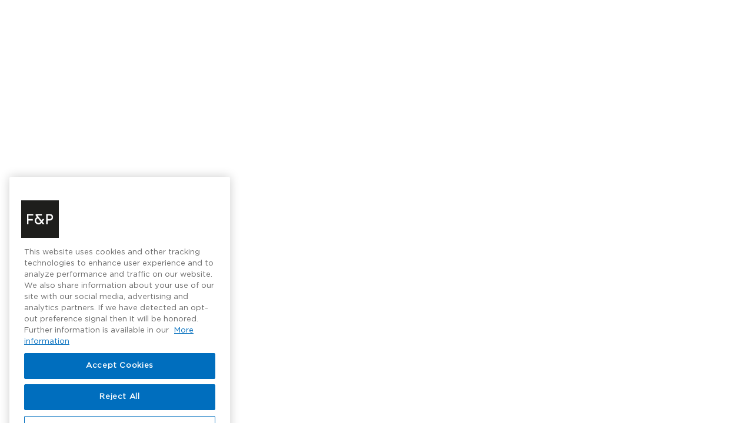

--- FILE ---
content_type: text/html;charset=UTF-8
request_url: https://support.fisherpaykel.com/s/new-zealand/refrigeration-and-freezers/bottom-freezer
body_size: 196691
content:

    <!DOCTYPE html><html lang="en-US" dir="ltr"><head><title>Support - Fisher &amp; Paykel</title><meta http-equiv="Content-Security-Policy" content="default-src 'self'; script-src 'self' 'unsafe-eval' 'unsafe-inline' https://service.force.com/embeddedservice/ https://cdn.content.aws-dev2-uswest2.aws.sfdc.cl/ https://cdn.content.aws-prod1-useast1.aws.sfdc.cl/ https://payments.salesforce.com/ https://js.stripe.com/ https://www.paypal.com/sdk/js https://checkoutshopper-live.adyen.com/ https://checkoutshopper-test.adyen.com/ https://pal-test.adyen.com https://www.google.com/recaptcha/ https://www.gstatic.com/recaptcha/ https://pay.google.com import: blob: https://uip.canary.lwc.dev https://service.force.com https://www.google.com https://www.gstatic.com https://www.googletagmanager.com/gtm.js https://*.salesforceliveagent.com https://c.la1-c2-ukb.salesforceliveagent.com https://www.googletagmanager.com/gtag/js https://stats.g.doubleclick.net https://fisherpaykel.my.salesforce.com https://www.google-analytics.com https://d.la1-core1.sfdc-lywfpd.salesforceliveagent.com https://maps.a.forceusercontent.com https://fisherpaykel.secure.force.com https://www.fisherpaykel.com/ https://c.la1-core1.sfdc-lywfpd.salesforceliveagent.com https://maps.googleapis.com https://www.googletagmanager.com https://tagmanager.google.com https://services.fisherpaykel.com https://support.fisherpaykel.com https://*.onetrust.com https://fisherpaykel.my.site.com https://www.clarity.ms; object-src 'self' www.google.com; style-src 'self' 'unsafe-inline' https://service.force.com/embeddedservice/ https://fonts.googleapis.com/css2 https://fonts.googleapis.com/css https://checkoutshopper-live.adyen.com/ https://checkoutshopper-test.adyen.com/ blob: https://bid.g.doubleclick.net https://metrics-nds.docgen.nintex.io https://content.metrics-nds.docgen.nintex.io https://data.metrics-nds.docgen.nintex.io https://www.haier.co.nz https://cors-anywhere.herokuapp.com https://uat-services.fisherpaykel.com *.googleapis.com *.gstatic.com https://www.google-analytics.com https://stats.g.doubleclick.net https://fonts.googleapis.com https://fonts.gstatic.com *.google.com *.google.co.nz https://services.fisherpaykel.com *.fisherpaykel.com https://*.salesforceliveagent.com https://fisherpaykel.secure.force.com https://res.cloudinary.com https://cdn.skuid.net https://use.typekit.net https://service.force.com https://*.yimg.com https://fisherpaykel--c.ap4.visual.force.com https://www.fisherpaykel.com https://fisherpaykel.my.salesforce.com https://www.googletagmanager.com support.haier.com.au support.haier.co.nz https://*.clarity.ms https://connect.facebook.net https://*.doubleclick.net https://*.onetrust.com https://www.facebook.com https://tagmanager.google.com https://www.gstatic.com https://ssl.gstatic.com support.fisherpaykel.com https://fisherpaykel--c.vf.force.com https://login.haier.co.nz https://translation.googleapis.com https://fisherpaykel.my.site.com https://*.rudikhoury.com https://*.dcsappliances.com https://www.clarity.ms https://support.dcsappliances.com; img-src 'self' data: blob: https://fisherpaykel.my.salesforce.com https://fisherpaykel.file.force.com https://img.youtube.com https://i.ytimg.com https://i.vimeocdn.com https://login.salesforce.com/icons/ https://payments.salesforce.com/icons/ https://cdn.content.aws-prod1-useast1.aws.sfdc.cl/icons/ https://cdn.content.aws-dev2-uswest2.aws.sfdc.cl/icons/ https://*.adyen.com https://www.sandbox.paypal.com https://www.paypal.com https://www.google.com/recaptcha/ https://www.gstatic.com/recaptcha/ https://www.gstatic.com https://usa34.sfdc-lywfpd.salesforce.com/icons/ https://bid.g.doubleclick.net https://metrics-nds.docgen.nintex.io https://content.metrics-nds.docgen.nintex.io https://data.metrics-nds.docgen.nintex.io https://www.haier.co.nz https://cors-anywhere.herokuapp.com https://uat-services.fisherpaykel.com *.googleapis.com *.gstatic.com https://www.google-analytics.com https://stats.g.doubleclick.net https://fonts.googleapis.com https://fonts.gstatic.com *.google.com *.google.co.nz https://services.fisherpaykel.com *.fisherpaykel.com https://*.salesforceliveagent.com https://fisherpaykel.secure.force.com https://res.cloudinary.com https://cdn.skuid.net https://use.typekit.net https://www.haier.com.au https://service.force.com https://pp.fisherpaykel.com https://production-na01-fisherpaykel.demandware.net https://maps.a.forceusercontent.com https://fisherpaykel--tz.lightning.force.com https://*.yimg.com https://fisherpaykel--c.ap4.visual.force.com https://www.dcsappliances.com https://www.fisherpaykel.com https://www.googletagmanager.com support.haier.com.au support.haier.co.nz https://*.clarity.ms https://connect.facebook.net https://*.doubleclick.net https://*.onetrust.com https://www.facebook.com https://tagmanager.google.com https://ssl.gstatic.com support.fisherpaykel.com https://fisherpaykel--c.vf.force.com https://login.haier.co.nz https://translation.googleapis.com https://fisherpaykel.my.site.com https://*.rudikhoury.com https://*.dcsappliances.com https://gateway.zscaler.net https://asset.productmarketingcloud.com https://www.clarity.ms https://support.dcsappliances.com https://content.au.dcisive.io; media-src 'self' blob: https://bid.g.doubleclick.net https://metrics-nds.docgen.nintex.io https://content.metrics-nds.docgen.nintex.io https://data.metrics-nds.docgen.nintex.io https://www.haier.co.nz https://cors-anywhere.herokuapp.com https://uat-services.fisherpaykel.com *.googleapis.com *.gstatic.com https://www.google-analytics.com https://stats.g.doubleclick.net https://fonts.googleapis.com https://fonts.gstatic.com *.google.com *.google.co.nz https://services.fisherpaykel.com *.fisherpaykel.com https://*.salesforceliveagent.com https://fisherpaykel.secure.force.com https://res.cloudinary.com https://cdn.skuid.net https://service.force.com https://*.yimg.com https://fisherpaykel--c.ap4.visual.force.com https://www.fisherpaykel.com https://fisherpaykel.my.salesforce.com https://www.googletagmanager.com support.haier.com.au support.haier.co.nz https://*.clarity.ms https://connect.facebook.net https://*.doubleclick.net https://*.onetrust.com https://www.facebook.com https://tagmanager.google.com https://www.gstatic.com https://ssl.gstatic.com support.fisherpaykel.com https://fisherpaykel--c.vf.force.com https://login.haier.co.nz https://translation.googleapis.com https://fisherpaykel.my.site.com https://*.rudikhoury.com https://*.dcsappliances.com https://www.clarity.ms https://support.dcsappliances.com https://content.au.dcisive.io; frame-src 'self' https://service.force.com/embeddedservice/ https://usa34.sfdc-lywfpd.salesforce.com https://sfdc-link-preview-staging.sfdc.sh https://sfdc-link-preview.hk.salesforce.com https://cdn.embedly.com https://www.youtube.com https://player.vimeo.com https://play.vidyard.com https://player.cloudinary.com https://fast.wistia.net https://players.brightcove.net https://s1.adis.ws https://scormanywhere.secure.force.com https://appiniummastertrial.secure.force.com https://js.stripe.com/ https://www.paypal.com https://www.sandbox.paypal.com https://checkoutshopper-live.adyen.com/ https://checkoutshopper-test.adyen.com/ https://pal-test.adyen.com https://www.google.com/recaptcha/ https://www.gstatic.com/recaptcha/ https://pay.google.com https://*.a.forceusercontent.com/lightningmaps/ https://*.a.forceusercontent.com https://location.force.com https://fisherpaykel.file.force.com https://bid.g.doubleclick.net https://metrics-nds.docgen.nintex.io https://content.metrics-nds.docgen.nintex.io https://data.metrics-nds.docgen.nintex.io https://www.haier.co.nz https://cors-anywhere.herokuapp.com https://uat-services.fisherpaykel.com *.googleapis.com *.gstatic.com https://www.google-analytics.com https://stats.g.doubleclick.net https://fonts.googleapis.com https://fonts.gstatic.com *.google.com *.google.co.nz https://services.fisherpaykel.com *.fisherpaykel.com https://*.salesforceliveagent.com https://fisherpaykel.secure.force.com https://res.cloudinary.com https://service.force.com https://maps.a.forceusercontent.com https://*.yimg.com https://fisherpaykel--c.ap4.visual.force.com https://www.fisherpaykel.com https://fisherpaykel.my.salesforce.com https://www.googletagmanager.com support.haier.com.au support.haier.co.nz https://*.clarity.ms https://connect.facebook.net https://*.doubleclick.net https://*.onetrust.com https://www.facebook.com https://tagmanager.google.com https://www.gstatic.com https://ssl.gstatic.com support.fisherpaykel.com https://fisherpaykel--c.vf.force.com https://login.haier.co.nz https://translation.googleapis.com https://fisherpaykel.my.site.com https://*.rudikhoury.com https://*.dcsappliances.com https://www.clarity.ms https://support.dcsappliances.com; font-src 'self' data: https://fonts.gstatic.com/ https://bid.g.doubleclick.net https://metrics-nds.docgen.nintex.io https://content.metrics-nds.docgen.nintex.io https://data.metrics-nds.docgen.nintex.io https://www.haier.co.nz https://cors-anywhere.herokuapp.com https://uat-services.fisherpaykel.com *.googleapis.com *.gstatic.com https://www.google-analytics.com https://stats.g.doubleclick.net https://fonts.googleapis.com https://fonts.gstatic.com *.google.com *.google.co.nz https://services.fisherpaykel.com *.fisherpaykel.com https://*.salesforceliveagent.com https://fisherpaykel.secure.force.com https://res.cloudinary.com https://cdn.skuid.net https://use.typekit.net https://service.force.com https://*.yimg.com https://fisherpaykel--c.ap4.visual.force.com https://www.fisherpaykel.com https://fisherpaykel.my.salesforce.com https://www.googletagmanager.com support.haier.com.au support.haier.co.nz https://*.clarity.ms https://connect.facebook.net https://*.doubleclick.net https://*.onetrust.com https://www.facebook.com https://tagmanager.google.com https://www.gstatic.com https://ssl.gstatic.com support.fisherpaykel.com https://fisherpaykel--c.vf.force.com https://login.haier.co.nz https://translation.googleapis.com https://fisherpaykel.my.site.com https://*.rudikhoury.com https://*.dcsappliances.com https://www.clarity.ms https://support.dcsappliances.com; connect-src 'self' https://www.paypal.com https://www.sandbox.paypal.com https://fisherpaykel.my.salesforce-scrt.com https://fonts.googleapis.com/css2 https://payments.salesforce.com/ https://cdn.content.aws-dev2-uswest2.aws.sfdc.cl/ https://checkoutshopper-live.adyen.com/ https://checkoutshopper-test.adyen.com/ https://js.stripe.com/ https://www.google.com/recaptcha/ https://*.api.salesforce.com https://o11y.sfproxy-core1.sfdc-lywfpd.svc.sfdcfc.net/ui-telemetry https://bid.g.doubleclick.net https://metrics-nds.docgen.nintex.io https://content.metrics-nds.docgen.nintex.io https://data.metrics-nds.docgen.nintex.io https://www.haier.co.nz https://cors-anywhere.herokuapp.com https://uat-services.fisherpaykel.com *.googleapis.com *.gstatic.com https://www.google-analytics.com https://stats.g.doubleclick.net https://fonts.googleapis.com https://fonts.gstatic.com *.google.com *.google.co.nz https://services.fisherpaykel.com *.fisherpaykel.com https://*.salesforceliveagent.com https://fisherpaykel.secure.force.com https://res.cloudinary.com https://cdn.skuid.net https://use.typekit.net https://service.force.com https://pp.fisherpaykel.com https://production-na01-fisherpaykel.demandware.net https://maps.a.forceusercontent.com https://*.yimg.com https://fisherpaykel--c.ap4.visual.force.com https://www.fisherpaykel.com https://fisherpaykel.my.salesforce.com https://www.googletagmanager.com support.haier.com.au support.haier.co.nz https://*.clarity.ms https://connect.facebook.net https://*.doubleclick.net https://*.onetrust.com https://www.facebook.com https://tagmanager.google.com https://www.gstatic.com https://ssl.gstatic.com support.fisherpaykel.com https://fisherpaykel--c.vf.force.com https://login.haier.co.nz https://translation.googleapis.com https://fisherpaykel.my.site.com https://*.rudikhoury.com https://*.dcsappliances.com https://gateway.zscaler.net https://www.clarity.ms https://support.dcsappliances.com https://api.au.dcisive.io"><link rel="shortcut icon" href="/resource/1574840139000/FaviconFPA?v=2" />
<meta name="google-site-verification" content="21eS973E5XArmkNvDi4qAaHC_tFOSGx3VvH8e-kM-Y4" />
<!-- Google Tag Manager -->
<script>(function(w,d,s,l,i){w[l]=w[l]||[];w[l].push({'gtm.start':
new Date().getTime(),event:'gtm.js'});var f=d.getElementsByTagName(s)[0],
j=d.createElement(s),dl=l!='dataLayer'?'&l='+l:'';j.async=true;j.src=
'https://www.googletagmanager.com/gtm.js?id='+i+dl;f.parentNode.insertBefore(j,f);
})(window,document,'script','dataLayer','GTM-NJ7BNQ5');</script>
<!-- End Google Tag Manager -->

<!--reCaptcha v3-->
<style>
    .grecaptcha-badge {
        visibility: hidden;
    }
	.recaptchaInvisible .grecaptcha-badge { 
    	visibility: visible;
	}
</style>
<script>
<!--reCaptcha v3-->
    document.addEventListener('grecaptchaExecute', function(e) {
console.log("grecaptchaExecute-event");
        grecaptcha.execute('6Le1XK8ZAAAAAPXPGJcEU1_HARktcxLi7TW3MD5f', {action: e.detail.action}).then(function(token) {
            document.dispatchEvent(new CustomEvent('grecaptchaVerified', {'detail': {response: token, action:e.detail.action}}));
        });
    }); 
    document.addEventListener('showBadge', function(e) {
console.log("showBadge-event");
		var badges = document.getElementsByClassName("grecaptcha-badge");
		for (var i=0, len=badges.length|0; i<len; i=i+1|0) {
            badges[i].style.visibility='visible';
		}
    });
    
<!--reCaptcha v2 Invisible-->
    var verifyCallback = function(token) {
console.log("grecaptchaVerifiedV2", token);
        document.dispatchEvent(new CustomEvent('grecaptchaVerifiedV2', {'detail': {response: token }}));
    };
    var errorCallback = function() {
console.log("grecaptchaError");
        document.dispatchEvent(new Event('grecaptchaError'));
    };
    document.addEventListener('grecaptchaRender', function(e) {
console.log("grecaptchaRender-event", e);
        grecaptcha.render(e.detail.element, {
            'sitekey': '6Lc4g7EZAAAAAIXxIBYuw0Umj7c7jVZMIRLB2hT7',
            'callback': verifyCallback,
            'error-callback': errorCallback,
            'size': 'invisible',
            'badge': e.detail.hasOwnProperty('badge') ? e.detail.badge : 'bottomright'
        });
    });
    document.addEventListener('grecaptchaReset', function() {
console.log("grecaptchaReset-event");
        grecaptcha.reset();
    });
    document.addEventListener('grecaptchaExecuteV2', function() {
console.log("grecaptchaExecuteV2-event");
        grecaptcha.execute();
    });
    
          // Added changes related to OTP /
 let container = document.getElementsByClassName('flowruntimeFlowRuntime')[0];
console.log(inputs2[0]);if (container) {
let inputs = container ? container.getElementsByClassName('slds-input') : [];    
    if (inputs.length > 0) {
        console.log("Found input field:", inputs[0]);
        inputs[0].setAttribute("auto-complete", "one-time-code");
        console.log("Autocomplete set successfully!");
    } else {
        console.warn("No input field with class 'slds-input' found inside container.");
    }
} else {
    console.warn("Container with class 'flowruntimeFlowRuntime' not found.");
} 
</script>

<script src='https://www.google.com/recaptcha/api.js?render=6Le1XK8ZAAAAAPXPGJcEU1_HARktcxLi7TW3MD5f'></script><meta name="viewport" content="initial-scale=1.0, maximum-scale=5.0, minimum-scale=1.0, minimal-ui"/>
<!--"'--><script nonce="huN1IvcXht7w1AhALY4B9WQcp9eToIhr" >(function _ls() {
		function errLoadAuraFwScript(){
        var u=new URL(location.href);
        u.searchParams.get("aura.lcdn")==="0"||(u.searchParams.set("aura.lcdn",0),location.assign(u.search));
    }
			function script(url,co,onerror){
				var s=document.createElement("script"),a;
				s.fetchPriority="high";
				co&&(s.crossOrigin="anonymous");
				s.async=!0;
				s.src=url;
				s.addEventListener("error",onerror);
				(a=document.getElementsByTagName("script")[0])?a.parentNode.insertBefore(s,a):(document.head||document.body||document.documentElement).appendChild(s)
			}
		
	})();</script><style>
        .auraMsgMask, #auraErrorMask, body .auraLoadingBox {
            display: none;
        }

        .spaError {
            padding: 10px;
        }

        .spaErrorLink {
            padding: 10px 0;
            display: block
        }

        </style><style>:root{--kanbanDev-paletteIndigo10:rgb(32, 6, 71);--kanbanDev-popoverWalkthroughHeaderImage:;--kanbanDev-zIndexDialog:6000;--kanbanDev-colorPickerSelectorWidth:14rem;--kanbanDev-nubbinSizeDefault:1rem;--kanbanDev-paletteCloudBlue40:rgb(5, 98, 138);--kanbanDev-colorBackgroundContextBarInverseItemHover:rgba(255, 255, 255, 0.2);--kanbanDev-dropZoneSlotHeight:0.25rem;--kanbanDev-colorTextTabLabelSelected:rgb(1, 118, 211);--kanbanDev-colorStrokeBrandActive:rgb(3, 45, 96);--kanbanDev-paletteIndigo15:rgb(31, 9, 116);--kanbanDev-cardBodyPadding:0 1rem;--kanbanDev-varSpacingHorizontalSmall:0.75rem;--kanbanDev-tableColorBackgroundHeaderResizableHandle:rgb(174, 174, 174);--kanbanDev-colorBackgroundPathActiveHover:rgb(3, 45, 96);--kanbanDev-brandPrimaryTransparent:rgba(21, 137, 238, 0.1);--kanbanDev-brandPrimaryTransparent40:rgba(21, 137, 238, 0.4);--kanbanDev-colorBorderButtonDefault:rgb(201, 201, 201);--kanbanDev-paletteIndigo20:rgb(50, 29, 113);--kanbanDev-popoverColorText:rgb(201, 201, 201);--kanbanDev-paletteCloudBlue30:rgb(8, 73, 104);--kanbanDev-colorTextButtonDefaultActive:rgb(1, 118, 211);--kanbanDev-colorPickerSliderHeight:1.5rem;--kanbanDev-colorTextIconInverse:rgb(255, 255, 255);--kanbanDev-heightFooter:3.75rem;--kanbanDev-splitViewColorBorder:rgb(201, 201, 201);--kanbanDev-colorBorderRowSelectedHover:rgb(27, 150, 255);--kanbanDev-fontSizeTextXxSmall:.625rem;--kanbanDev-lineHeightHeading:1.25;--kanbanDev-cardHeaderMargin:0 0 0.75rem;--kanbanDev-paletteIndigo30:rgb(47, 44, 183);--kanbanDev-mqMediumLandscape:only screen and (min-width: 48em) and (min-aspect-ratio: 4/3);--kanbanDev-brandBandImageHeightMedium:12.5rem;--kanbanDev-illustrationColorSecondary:rgb(207, 233, 254);--kanbanDev-zIndexDefault:1;--kanbanDev-colorBorderSelectionActive:rgb(243, 243, 243);--kanbanDev-paletteCloudBlue20:rgb(2, 50, 72);--kanbanDev-utilityBarColorBackgroundNotificationFocus:rgb(201, 201, 201);--kanbanDev-colorTextIconDefaultDisabled:rgb(201, 201, 201);--kanbanDev-colorTextBrand:rgb(27, 150, 255);--kanbanDev-durationToastMedium:9.6s;--kanbanDev-colorBackgroundButtonIconActive:rgb(243, 243, 243);--kanbanDev-brandHeaderContrastWeak:rgb(145, 145, 145);--kanbanDev-colorBackgroundNotificationNew:rgb(243, 243, 243);--kanbanDev-brandHeaderContrastInverseActive:rgb(238, 238, 238);--kanbanDev-colorBackgroundInputCheckboxSelected:rgb(27, 150, 255);--kanbanDev-progressColorBorder:rgb(255, 255, 255);--kanbanDev-spacingXxxSmall:0.125rem;--kanbanDev-paletteIndigo40:rgb(58, 73, 218);--kanbanDev-colorBackgroundProgressRingContent:rgb(255, 255, 255);--kanbanDev-lineHeightButtonSmall:1.75rem;--kanbanDev-salesforceSansBoldItalicWoff:url(/_slds/fonts/v2.3.0/SalesforceSans-BoldItalic.woff);--kanbanDev-brandBackgroundDarkTransparent:rgba(221, 219, 218, 0);--kanbanDev-colorPickerThumbWidth:0.375rem;--kanbanDev-paletteCloudBlue10:rgb(0, 26, 40);--kanbanDev-brandHeaderIconActive:rgb(129, 129, 129);--kanbanDev-widthStageLeftCollapsed:4rem;--kanbanDev-paletteCloudBlue15:rgb(10, 38, 54);--kanbanDev-colorBorderOffline:rgb(68, 68, 68);--kanbanDev-colorBackgroundUtilityBarHover:rgb(243, 243, 243);--kanbanDev-sliderHandleColorBackgroundHover:rgb(1, 118, 211);--kanbanDev-colorTextIconInverseHint:rgba(255, 255, 255, 0.5);--kanbanDev-sizeMedium:20rem;--kanbanDev-brandPrimaryTransparent10:rgba(21, 137, 238, 0.1);--kanbanDev-colorBorderIconInverseHintHover:rgba(255, 255, 255, 0.75);--kanbanDev-colorTextDefault:rgb(3, 45, 96);--kanbanDev-paletteIndigo50:rgb(88, 103, 232);--kanbanDev-progressBarHeight:0.125rem;--kanbanDev-colorBackgroundWarning:rgb(254, 147, 57);--kanbanDev-colorBackgroundBrandPrimaryActive:rgb(3, 45, 96);--kanbanDev-paletteBlue90:rgb(216, 230, 254);--kanbanDev-brandHeaderContrastCool:rgb(1, 68, 134);--kanbanDev-paletteCloudBlue80:rgb(144, 208, 254);--kanbanDev-paletteBlue95:rgb(238, 244, 255);--kanbanDev-colorBorderSelectionHover:rgb(27, 150, 255);--kanbanDev-zIndexPopup:5000;--kanbanDev-borderRadiusLarge:0.5rem;--kanbanDev-colorTextIconInverseHintHover:rgba(255, 255, 255, 0.75);--kanbanDev-popoverBrandBorderWidth:0.25rem;--kanbanDev-fontSizeHeadingXLarge:1.75rem;--kanbanDev-typingIconDotColorBackgroundGrayDark:rgb(201, 201, 201);--kanbanDev-paletteIndigo65:rgb(142, 155, 239);--kanbanDev-varSpacingLarge:1.5rem;--kanbanDev-pageHeaderSpacingMargin:0;--kanbanDev-fontSizeTextXLarge:1.25rem;--kanbanDev-paletteIndigo60:rgb(127, 140, 237);--kanbanDev-paletteCloudBlue70:rgb(26, 185, 255);--kanbanDev-welcomeMatColorActionShadow:rgba(0, 0, 0, 0.05);--kanbanDev-colorTextBrowser:rgb(255, 255, 255);--kanbanDev-welcomeMatSpacingInfo:7.75rem;--kanbanDev-mqLarge:only screen and (min-width: 64.0625em);--kanbanDev-paletteIndigo70:rgb(158, 169, 241);--kanbanDev-squareTappableSmall:2rem;--kanbanDev-colorTextActionLabel:rgb(116, 116, 116);--kanbanDev-paletteCloudBlue60:rgb(13, 157, 218);--kanbanDev-paletteBlue70:rgb(120, 176, 253);--kanbanDev-colorBorderTabActive:rgb(255, 255, 255);--kanbanDev-paletteCloudBlue65:rgb(8, 171, 237);--kanbanDev-globalnavigationItemHeightAccentFocus:4px;--kanbanDev-colorBorderDestructiveHover:rgb(186, 5, 23);--kanbanDev-buttonLineHeightTouch:2.65rem;--kanbanDev-colorTextCustomer:rgb(254, 147, 57);--kanbanDev-squareIconUtilitySmall:1rem;--kanbanDev-colorBackgroundModalButtonActive:rgba(0, 0, 0, 0.16);--kanbanDev-colorTextBrandPrimary:rgb(255, 255, 255);--kanbanDev-squareIconXSmallBoundary:1.25rem;--kanbanDev-widthToggle:3rem;--kanbanDev-paletteIndigo80:rgb(190, 199, 246);--kanbanDev-welcomeMatMinHeight:25rem;--kanbanDev-zIndexDocked:4;--kanbanDev-squareIconMediumBoundaryAlt:2.25rem;--kanbanDev-colorBorderSelection:rgb(1, 118, 211);--kanbanDev-paletteBlue80:rgb(170, 203, 255);--kanbanDev-paletteCloudBlue50:rgb(16, 124, 173);--kanbanDev-brandHeaderContrastActive:rgb(80, 80, 80);--kanbanDev-formLabelFontSize:0.75rem;--kanbanDev-colorTextActionLabelActive:rgb(3, 45, 96);--kanbanDev-colorBackgroundBackdropTint:rgb(243, 243, 243);--kanbanDev-durationSlowly:0.4s;--kanbanDev-colorBackgroundRowHover:rgb(243, 243, 243);--kanbanDev-popoverWalkthroughAltNubbinColorBackground:rgb(1, 118, 211);--kanbanDev-spinnerSizeSmall:1.25rem;--kanbanDev-sliderTrackColorBackgroundFill:rgb(27, 150, 255);--kanbanDev-welcomeMatWidth:52.0625rem;--kanbanDev-paletteIndigo95:rgb(241, 243, 251);--kanbanDev-paletteIndigo90:rgb(224, 229, 248);--kanbanDev-filesZIndexHover:5;--kanbanDev-colorTextPill:rgb(1, 118, 211);--kanbanDev-varSpacingSmall:0.75rem;--kanbanDev-heightDockedBar:2.5rem;--kanbanDev-paletteBlue50:rgb(1, 118, 211);--kanbanDev-colorTextTabLabelHover:rgb(1, 68, 134);--kanbanDev-fontSizeHeadingXSmall:0.75rem;--kanbanDev-colorStrokeDisabled:rgb(243, 243, 243);--kanbanDev-widthPathBorderCurrent:0.125rem;--kanbanDev-colorBackgroundButtonDefaultHover:rgb(243, 243, 243);--kanbanDev-varSpacingVerticalXxSmall:0.25rem;--kanbanDev-colorTextButtonDefaultHover:rgb(1, 118, 211);--kanbanDev-durationPromptly:0.2s;--kanbanDev-colorBorderPathCurrent:rgb(1, 68, 134);--kanbanDev-colorBackgroundButtonDefaultActive:rgb(243, 243, 243);--kanbanDev-colorTextStageLeft:rgb(243, 243, 243);--kanbanDev-colorBorderHint:rgb(3, 45, 96);--kanbanDev-colorTextPrimary:rgb(3, 45, 96);--kanbanDev-brandBandColorBackgroundSecondaryTransparent:rgba(0, 0, 0, 0);--kanbanDev-paletteBlue60:rgb(27, 150, 255);--kanbanDev-cardColorBackground:rgb(255, 255, 255);--kanbanDev-brandHeaderIcon:rgb(145, 145, 145);--kanbanDev-paletteBlue65:rgb(87, 163, 253);--kanbanDev-spacingLarge:1.5rem;--kanbanDev-pageHeaderColorBorder:rgba(0, 0, 0, 0);--kanbanDev-cardFooterMargin:0.75rem;--kanbanDev-fontSizeTextSmall:0.8125rem;--kanbanDev-colorTextLinkInverseActive:rgba(255, 255, 255, 0.5);--kanbanDev-durationToastShort:4.8s;--kanbanDev-lineHeightButton:1.875rem;--kanbanDev-panelDockedLeftShadow:1px 0 3px rgba(0,0,0,0.25);--kanbanDev-panelDockedRightShadow:-1px 0 3px 0 rgba(0,0,0,0.25);--kanbanDev-colorTextLinkPrimaryHover:rgb(1, 118, 211);--kanbanDev-shadowButton:0 1px 1px 0 rgba(0, 0, 0, 0.05);--kanbanDev-welcomeMatMaxHeight:37.5rem;--kanbanDev-colorBorderToggleChecked:rgb(255, 255, 255);--kanbanDev-shadowHeader:0 2px 4px rgba(0, 0, 0, 0.07);--kanbanDev-sizeXxLarge:60rem;--kanbanDev-colorBackgroundDockedPanelHeader:rgb(255, 255, 255);--kanbanDev-paletteBlue30:rgb(1, 68, 134);--kanbanDev-lineHeightSalespath:1.5rem;--kanbanDev-shadowDrag:0 2px 4px 0 rgba(0, 0, 0, 0.40);--kanbanDev-colorBackgroundPathExpanded:rgb(255, 255, 255);--kanbanDev-colorBackground:rgb(243, 243, 243);--kanbanDev-colorBackgroundInput:rgb(255, 255, 255);--kanbanDev-sizeSmall:15rem;--kanbanDev-userDefaultAvatar:url(/_slds/images/profile_avatar_200.png?cache=7bdcafae);--kanbanDev-colorTextButtonInverse:rgb(243, 243, 243);--kanbanDev-colorBackgroundInputCheckboxDisabled:rgb(201, 201, 201);--kanbanDev-tableColorTextHeader:rgb(68, 68, 68);--kanbanDev-paletteBlue40:rgb(11, 92, 171);--kanbanDev-cardColorBorder:rgb(201, 201, 201);--kanbanDev-squareIconUtilityMedium:1.25rem;--kanbanDev-colorBackgroundButtonSuccessHover:rgb(46, 132, 74);--kanbanDev-colorBorderButtonBrandDisabled:rgba(0, 0, 0, 0);--kanbanDev-fontSizeHeadingXxSmall:0.625rem;--kanbanDev-colorBackgroundButtonInverseActive:rgba(0, 0, 0, 0.24);--kanbanDev-illustrationEmptyStateEvents:url(/_slds/images/illustrations/empty-state-events.svg?cache=985b247a);--kanbanDev-colorBackgroundToggle:rgb(174, 174, 174);--kanbanDev-colorBackgroundStencil:rgb(243, 243, 243);--kanbanDev-welcomeMatCheckSize:0.625rem;--kanbanDev-colorTextButtonBrandHover:rgb(255, 255, 255);--kanbanDev-buttonColorBackgroundSecondary:rgba(255, 255, 255, 0.8);--kanbanDev-paletteBlue10:rgb(0, 22, 57);--kanbanDev-varSpacingVerticalLarge:1.5rem;--kanbanDev-colorBorderReminder:rgb(243, 243, 243);--kanbanDev-colorBrandDark:rgb(1, 118, 211);--kanbanDev-paletteBlue15:rgb(3, 35, 77);--kanbanDev-colorBorderBrandPrimaryFocus:rgb(1, 118, 211);--kanbanDev-salesforceSansItalicWoff:url(/_slds/fonts/v2.3.0/SalesforceSans-Italic.woff);--kanbanDev-colorBorderBrandPrimaryActive:rgb(3, 45, 96);--kanbanDev-datepickerColorTextDayAdjacentMonth:rgb(116, 116, 116);--kanbanDev-colorBorderErrorAlt:rgb(254, 143, 125);--kanbanDev-shadowReminder:0 2px 3px 0 rgba(0, 0, 0, 0.20);--kanbanDev-brandTextLinkActive:rgb(1, 68, 134);--kanbanDev-pageHeaderColorBackground:rgb(243, 243, 243);--kanbanDev-salesforceSansBoldWoff2:url(/_slds/fonts/v2.3.0/SalesforceSans-Bold.woff2);--kanbanDev-fontSizeHeadingLarge:1.5rem;--kanbanDev-colorBackgroundStencilAlt:rgb(243, 243, 243);--kanbanDev-paletteBlue20:rgb(3, 45, 96);--kanbanDev-elevationInverseShadow3Below:0 -3px 3px 0 rgba(0, 0, 0, 0.16) inset;--kanbanDev-varSpacingHorizontalXxSmall:0.25rem;--kanbanDev-colorBorderSeparatorAlt:rgb(201, 201, 201);--kanbanDev-colorPickerRangeHeight:5rem;--kanbanDev-colorBackgroundButtonIcon:rgba(0, 0, 0, 0);--kanbanDev-paletteTeal15:rgb(7, 40, 37);--kanbanDev-buttonIconColorBorderPrimary:rgb(255, 255, 255);--kanbanDev-brandAccessibleActive:rgb(1, 68, 134);--kanbanDev-paletteYellow80:rgb(252, 192, 3);--kanbanDev-zIndexSpinner:9050;--kanbanDev-colorBackgroundContextTabBarItem:rgb(255, 255, 255);--kanbanDev-fontWeightBold:700;--kanbanDev-paletteTeal10:rgb(7, 27, 18);--kanbanDev-colorBackgroundContextBarItemActive:rgb(255, 255, 255);--kanbanDev-shadowFocusInset:0 0 2px 2px #1b96ff inset;--kanbanDev-colorBackgroundAltInverse:rgb(3, 45, 96);--kanbanDev-colorBackgroundPathIncompleteHover:rgb(201, 201, 201);--kanbanDev-squareIconMediumContent:1rem;--kanbanDev-colorBackgroundContextBar:rgb(255, 255, 255);--kanbanDev-colorTextInverseHover:rgb(174, 174, 174);--kanbanDev-colorBackgroundInputActive:rgb(255, 255, 255);--kanbanDev-brandContrast:rgb(26, 27, 30);--kanbanDev-colorTextSecondary:rgb(116, 116, 116);--kanbanDev-fillHeaderButtonHover:rgb(1, 68, 134);--kanbanDev-fontFamilyText:-apple-system, BlinkMacSystemFont, 'Segoe UI', Roboto, Helvetica, Arial, sans-serif, 'Apple Color Emoji', 'Segoe UI Emoji', 'Segoe UI Symbol';--kanbanDev-welcomeMatCompleteIconSize:1.25rem;--kanbanDev-varSpacingXxLarge:3rem;--kanbanDev-paletteYellow95:rgb(251, 243, 224);--kanbanDev-paletteYellow90:rgb(249, 227, 182);--kanbanDev-brandBackgroundPrimary:rgb(250, 250, 249);--kanbanDev-paletteTeal20:rgb(2, 52, 52);--kanbanDev-progressRingWidth:0.1875rem;--kanbanDev-paletteYellow65:rgb(215, 147, 4);--kanbanDev-paletteYellow60:rgb(202, 133, 1);--kanbanDev-colorBorderInputCheckboxSelectedCheckmark:rgb(255, 255, 255);--kanbanDev-colorBorderCanvasElementSelectionHover:rgb(1, 68, 134);--kanbanDev-borderRadiusSmall:0.125rem;--kanbanDev-progressBarColorBackground:rgb(201, 201, 201);--kanbanDev-durationInstantly:0s;--kanbanDev-colorBackgroundToastSuccess:rgb(46, 132, 74);--kanbanDev-tabsFontWeight:400;--kanbanDev-colorBackgroundPost:rgb(243, 243, 243);--kanbanDev-colorTextPlaceholderInverse:rgb(243, 243, 243);--kanbanDev-colorTextInputIcon:rgb(174, 174, 174);--kanbanDev-sliderHandleShadow:rgba(0, 0, 0, 0.16) 0 2px 3px;--kanbanDev-paletteYellow70:rgb(228, 162, 1);--kanbanDev-fontWeightLight:300;--kanbanDev-colorTextError:rgb(234, 0, 30);--kanbanDev-varSpacingXxSmall:0.25rem;--kanbanDev-colorBorderInput:rgb(201, 201, 201);--kanbanDev-brandAccessible:rgb(1, 118, 211);--kanbanDev-pageColorBackgroundPrimary:rgb(255, 255, 255);--kanbanDev-cardShadow:none;--kanbanDev-lineClamp:3;--kanbanDev-welcomeMatWidthProgressBar:12.5rem;--kanbanDev-progressColorBackgroundShade:rgb(243, 243, 243);--kanbanDev-globalActionFillHover:rgb(1, 68, 134);--kanbanDev-illustrationEmptyStateAssistant:url(/_slds/images/illustrations/empty-state-assistant.svg?cache=127a789e);--kanbanDev-varSpacingHorizontalXSmall:0.5rem;--kanbanDev-colorPickerInputCustomHexFontSize:0.75rem;--kanbanDev-varSpacingMedium:1rem;--kanbanDev-colorBackgroundShadeDark:rgb(201, 201, 201);--kanbanDev-colorPickerSwatchesWidth:13.3rem;--kanbanDev-squareIconLargeBoundaryAlt:5rem;--kanbanDev-colorBorderInputDisabled:rgb(201, 201, 201);--kanbanDev-paletteYellow40:rgb(140, 75, 2);--kanbanDev-cardWrapperSpacing:1rem;--kanbanDev-colorBackgroundNotificationBadgeActive:rgb(3, 45, 96);--kanbanDev-colorBackgroundHighlight:rgb(250, 255, 189);--kanbanDev-colorBackgroundRowActive:rgb(243, 243, 243);--kanbanDev-componentSpacingMargin:0;--kanbanDev-colorBorderButtonFocusInverse:rgb(243, 243, 243);--kanbanDev-shadowButtonFocus:0 0 3px #0176d3;--kanbanDev-varSpacingVerticalXLarge:2rem;--kanbanDev-tableColorBackgroundHeaderHover:rgb(243, 243, 243);--kanbanDev-colorBackgroundDockedPanel:rgb(255, 255, 255);--kanbanDev-colorTextTertiary:rgb(116, 116, 116);--kanbanDev-varSpacingVerticalXxLarge:3rem;--kanbanDev-paletteYellow50:rgb(168, 100, 3);--kanbanDev-brandContrastActive:rgb(13, 14, 18);--kanbanDev-squareIconLargeContent:2rem;--kanbanDev-colorPickerSliderThumbColorBackground:rgb(243, 243, 243);--kanbanDev-inputStaticFontSize:0.8125rem;--kanbanDev-borderWidthThin:1px;--kanbanDev-fontWeightRegular:400;--kanbanDev-colorBackgroundButtonSuccess:rgb(69, 198, 90);--kanbanDev-splitViewColorBackgroundRowHover:rgb(255, 255, 255);--kanbanDev-paletteYellow20:rgb(79, 33, 0);--kanbanDev-bannerUserDefaultImage:;--kanbanDev-elevation8:8;--kanbanDev-brandDark:rgb(1, 118, 211);--kanbanDev-colorBackgroundPathCurrentHover:rgb(255, 255, 255);--kanbanDev-elevation0:0;--kanbanDev-elevation2:2;--kanbanDev-pageHeaderJoinedColorBorder:rgb(201, 201, 201);--kanbanDev-elevation4:4;--kanbanDev-durationPaused:3.2s;--kanbanDev-colorBrand:rgb(27, 150, 255);--kanbanDev-colorBackgroundPathComplete:rgb(59, 167, 85);--kanbanDev-progressColorBorderHover:rgb(1, 118, 211);--kanbanDev-spacingXxSmall:0.25rem;--kanbanDev-tableCellSpacing:0.5rem;--kanbanDev-colorBorderContextBarThemeDefault:rgb(13, 157, 218);--kanbanDev-colorBackgroundAnchor:rgb(243, 243, 243);--kanbanDev-paletteYellow30:rgb(111, 52, 0);--kanbanDev-shadowButtonFocusInverse:0 0 3px #f3f3f3;--kanbanDev-welcomeMatFontSizeInfoTitle:2.625rem;--kanbanDev-colorBorderLinkFocusInverse:rgb(243, 243, 243);--kanbanDev-borderRadiusCircle:50%;--kanbanDev-buttonColorBorderSecondary:rgba(255, 255, 255, 0.8);--kanbanDev-colorTextSuccessInverse:rgb(69, 198, 90);--kanbanDev-varSpacingXLarge:2rem;--kanbanDev-sizeXLarge:40rem;--kanbanDev-varSpacingHorizontalXxxSmall:0.125rem;--kanbanDev-elevation3Inset:-3;--kanbanDev-lineHeightTab:2.5rem;--kanbanDev-colorBackgroundDestructiveActive:rgb(142, 3, 15);--kanbanDev-colorTextLinkPrimaryActive:rgb(3, 45, 96);--kanbanDev-colorBackgroundPageHeader:rgb(255, 255, 255);--kanbanDev-colorBackgroundPill:rgb(255, 255, 255);--kanbanDev-fillBrandHover:rgb(1, 68, 134);--kanbanDev-colorBorderContextBarItem:rgba(0, 0, 0, 0.2);--kanbanDev-borderStrokeWidthThin:1px;--kanbanDev-progressColorBorderShade:rgb(243, 243, 243);--kanbanDev-heightHeader:2.75rem;--kanbanDev-shadowInlineEdit:0 2px 4px 4px rgba(0, 0, 0, 0.16);--kanbanDev-colorBackgroundNotificationBadgeHover:rgb(1, 68, 134);--kanbanDev-borderRadiusPill:15rem;--kanbanDev-colorTextButtonInverseDisabled:rgba(255, 255, 255, 0.5);--kanbanDev-sizeXxxSmall:3rem;--kanbanDev-colorBackgroundSuccessDarker:rgb(25, 78, 49);--kanbanDev-colorBackgroundToggleHover:rgb(147, 147, 147);--kanbanDev-paletteYellow15:rgb(46, 34, 4);--kanbanDev-paletteYellow10:rgb(40, 18, 2);--kanbanDev-cardSpacingSmall:0.75rem;--kanbanDev-illustrationEmptyStateTasks:url(/_slds/images/illustrations/empty-state-tasks.svg?cache=dc5e5e5b);--kanbanDev-brandBandScrimHeight:3.125rem;--kanbanDev-popoverWalkthroughColorBackground:rgb(0, 22, 57);--kanbanDev-colorBorderErrorDark:rgb(254, 143, 125);--kanbanDev-heightTappableSmall:2rem;--kanbanDev-colorBackgroundButtonBrandDisabled:rgb(243, 243, 243);--kanbanDev-colorBorderPrimary:rgb(201, 201, 201);--kanbanDev-colorGray1:rgb(255, 255, 255);--kanbanDev-fontSizeXLarge:1.25rem;--kanbanDev-varSquareIconMediumBoundary:2rem;--kanbanDev-colorGray5:rgb(221, 219, 218);--kanbanDev-colorGray4:rgb(236, 235, 234);--kanbanDev-colorGray3:rgb(243, 242, 242);--kanbanDev-colorGray2:rgb(250, 250, 249);--kanbanDev-opacity8:0.8;--kanbanDev-salesforceSansBoldItalicWoff2:url(/_slds/fonts/v2.3.0/SalesforceSans-BoldItalic.woff2);--kanbanDev-opacity5:0.5;--kanbanDev-squareIconGlobalIdentityIcon:1.25rem;--kanbanDev-colorBackgroundBrowser:rgb(116, 116, 116);--kanbanDev-colorTextIconInverseActive:rgb(255, 255, 255);--kanbanDev-shadowDocked:0 -2px 2px 0 rgba(0, 0, 0, 0.16);--kanbanDev-colorBackgroundInputError:rgb(253, 221, 227);--kanbanDev-colorGray9:rgb(112, 110, 107);--kanbanDev-colorGray8:rgb(150, 148, 146);--kanbanDev-colorGray7:rgb(176, 173, 171);--kanbanDev-colorGray6:rgb(201, 199, 197);--kanbanDev-colorTextLinkInverse:rgb(255, 255, 255);--kanbanDev-squareIconSmallBoundary:1.5rem;--kanbanDev-varSpacingHorizontalXLarge:2rem;--kanbanDev-colorBackgroundDark:rgb(243, 243, 243);--kanbanDev-colorTextWarningAlt:rgb(140, 75, 2);--kanbanDev-elevationInverseShadow2:0 -2px 2px 0 rgba(0, 0, 0, 0.16);--kanbanDev-elevationInverseShadow0:none;--kanbanDev-colorStrokeBrand:rgb(1, 118, 211);--kanbanDev-colorBackgroundToggleActive:rgb(1, 68, 134);--kanbanDev-colorBorderContextBarDivider:rgba(255, 255, 255, 0.2);--kanbanDev-zIndexToast:10000;--kanbanDev-colorBackgroundContextBarActionHighlight:rgba(255, 255, 255, 0.2);--kanbanDev-colorBackgroundBrandPrimaryFocus:rgb(1, 68, 134);--kanbanDev-buttonColorBackgroundBrandPrimary:rgb(1, 118, 211);--kanbanDev-brandHeaderContrastWarm:rgb(186, 5, 23);--kanbanDev-buttonColorTextPrimary:rgb(255, 255, 255);--kanbanDev-colorBrandDarker:rgb(1, 68, 134);--kanbanDev-colorBorderPathCurrentHover:rgb(3, 45, 96);--kanbanDev-colorTextButtonDefaultDisabled:rgb(201, 201, 201);--kanbanDev-colorBackgroundPathLost:rgb(234, 0, 30);--kanbanDev-einsteinHeaderBackground:url(/_slds/images/einstein-headers/einstein-header-background.svg?cache=ff7fa2ff);--kanbanDev-brandTextLink:rgb(1, 118, 211);--kanbanDev-sliderTrackColorBackground:rgb(243, 243, 243);--kanbanDev-colorContrastPrimary:rgb(243, 243, 243);--kanbanDev-groupDefaultAvatar:url(/_slds/images/group_avatar_200.png?cache=a0044dae);--kanbanDev-templateProfileGutters:0;--kanbanDev-sizeXxSmall:6rem;--kanbanDev-colorBackgroundPayload:rgb(243, 243, 243);--kanbanDev-paletteCloudBlue90:rgb(207, 233, 254);--kanbanDev-colorBackgroundPathActive:rgb(1, 68, 134);--kanbanDev-colorTextDestructive:rgb(234, 0, 30);--kanbanDev-squareIconLargeBoundary:3rem;--kanbanDev-colorBorderWarning:rgb(254, 147, 57);--kanbanDev-shadowSoftPrimaryHover:none;--kanbanDev-paletteCloudBlue95:rgb(234, 245, 254);--kanbanDev-spacingSmall:0.75rem;--kanbanDev-colorBackgroundErrorDark:rgb(186, 5, 23);--kanbanDev-brandHeaderContrastWeakDisabled:rgba(166, 166, 166, 0.25);--kanbanDev-squareIconMediumContentAlt:0.875rem;--kanbanDev-colorBackgroundButtonInverse:rgba(0, 0, 0, 0);--kanbanDev-brandHeader:rgb(255, 255, 255);--kanbanDev-lineHeightText:1.5;--kanbanDev-widthStageLeftExpanded:15rem;--kanbanDev-colorBackgroundError:rgb(254, 92, 76);--kanbanDev-colorTextButtonBrandActive:rgb(255, 255, 255);--kanbanDev-fontFamily:-apple-system, BlinkMacSystemFont, 'Segoe UI', Roboto, Helvetica, Arial, sans-serif, 'Apple Color Emoji', 'Segoe UI Emoji', 'Segoe UI Symbol';--kanbanDev-mqMedium:only screen and (min-width: 48em);--kanbanDev-brandDarkActive:rgb(37, 48, 69);--kanbanDev-colorBackgroundPathStepActionActive:rgb(0, 22, 57);--kanbanDev-neutrafaceDisplayWoff2:url(/_slds/fonts/NeutrafaceDisplay.woff2?cache=2.9.0);--kanbanDev-spacingMedium:1rem;--kanbanDev-colorTextModal:rgb(255, 255, 255);--kanbanDev-spinnerSizeLarge:2.75rem;--kanbanDev-carouselIndicatorColorBackgroundHover:rgb(243, 243, 243);--kanbanDev-shadowActionOverflowFooter:0 -2px 4px #f3f3f3;--kanbanDev-popoverWalkthroughHeaderColorBackground:rgb(3, 45, 96);--kanbanDev-colorBackgroundPathWon:rgb(46, 132, 74);--kanbanDev-lineHeightToggle:1.3rem;--kanbanDev-neutrafaceDisplayWoff:url(/_slds/fonts/NeutrafaceDisplay.woff?cache=2.9.0);--kanbanDev-cardFooterPadding:0 1rem 0.75rem;--kanbanDev-sliderHandleColorBackground:rgb(27, 150, 255);--kanbanDev-colorBackgroundErrorAlt:rgb(254, 143, 125);--kanbanDev-colorBackgroundIndicatorDot:rgb(3, 45, 96);--kanbanDev-chatMessageColorBackgroundInbound:rgb(243, 243, 243);--kanbanDev-elevationShadow0:none;--kanbanDev-heightPill:1.625rem;--kanbanDev-elevationShadow4:0 4px 4px 0 rgba(0, 0, 0, 0.16);--kanbanDev-elevationShadow2:0 2px 2px 0 rgba(0, 0, 0, 0.16);--kanbanDev-elevationShadow8:0 8px 8px 0 rgba(0, 0, 0, 0.16);--kanbanDev-varFontSize8:1.5rem;--kanbanDev-colorBackgroundButtonDefaultDisabled:rgb(255, 255, 255);--kanbanDev-varFontSize7:1.25rem;--kanbanDev-elevationInverseShadow8:0 -8px 8px 0 rgba(0, 0, 0, 0.16);--kanbanDev-varFontSize9:1.75rem;--kanbanDev-brandBandColorBackgroundPrimary:rgba(0, 0, 0, 0);--kanbanDev-colorTextButtonBrand:rgb(255, 255, 255);--kanbanDev-elevationInverseShadow4:0 -4px 4px 0 rgba(0, 0, 0, 0.16);--kanbanDev-colorBackgroundToggleActiveHover:rgb(1, 68, 134);--kanbanDev-welcomeMatBackgroundImageInfo:url(/_slds/images/welcome-mat/bg-info@2x.png?cache=ddb4e82f);--kanbanDev-varFontSize2:0.75rem;--kanbanDev-varFontSize1:0.625rem;--kanbanDev-varFontSize4:0.875rem;--kanbanDev-pageHeaderSpacingRow:0.75rem 1rem;--kanbanDev-varFontSize3:0.8125rem;--kanbanDev-varFontSize6:1.125rem;--kanbanDev-varFontSize5:1rem;--kanbanDev-varSpacingVerticalMedium:1rem;--kanbanDev-pageHeaderSpacingPadding:1rem;--kanbanDev-colorTextModalButton:rgb(116, 116, 116);--kanbanDev-colorBackgroundPrimary:rgb(255, 255, 255);--kanbanDev-colorTextInputFocusInverse:rgb(3, 45, 96);--kanbanDev-colorBackgroundScrollbarTrack:rgb(201, 201, 201);--kanbanDev-paletteNeutral70:rgb(174, 174, 174);--kanbanDev-brandPrimaryActive:rgb(1, 118, 211);--kanbanDev-popoverWalkthroughAltImage:;--kanbanDev-nubbinTriangleOffset:-0.1875rem;--kanbanDev-salesforceSansLightWoff:url(/_slds/fonts/v2.3.0/SalesforceSans-Light.woff);--kanbanDev-colorBorderSuccessDark:rgb(46, 132, 74);--kanbanDev-mqHighRes:only screen and (-webkit-min-device-pixel-ratio: 2), screen and (min-device-pixel-ratio: 2),screen and (min-resolution: 192dpi),screen and (min-resolution: 2dppx);--kanbanDev-brandBandColorBackgroundPrimaryTransparent:rgba(0, 0, 0, 0);--kanbanDev-colorBackgroundContextBarInverseItemActive:rgba(255, 255, 255, 0.4);--kanbanDev-colorTextButtonDefaultHint:rgb(174, 174, 174);--kanbanDev-salesforceSansItalicWoff2:url(/_slds/fonts/v2.3.0/SalesforceSans-Italic.woff2);--kanbanDev-paletteGreen60:rgb(59, 167, 85);--kanbanDev-heightContextBar:2.5rem;--kanbanDev-colorBackgroundOrgSwitcherArrow:rgb(0, 22, 57);--kanbanDev-paletteGreen65:rgb(65, 182, 88);--kanbanDev-brandHeaderContrastInverse:rgb(255, 255, 255);--kanbanDev-notificationColorBackgroundInverse:rgb(116, 116, 116);--kanbanDev-colorBackgroundButtonIconDisabled:rgb(255, 255, 255);--kanbanDev-paletteNeutral60:rgb(147, 147, 147);--kanbanDev-colorBorderContextBarThemeDefaultAlt:rgb(243, 243, 243);--kanbanDev-fillBrand:rgb(1, 118, 211);--kanbanDev-colorBackgroundInputCheckbox:rgb(255, 255, 255);--kanbanDev-colorBorder:rgb(201, 201, 201);--kanbanDev-squareIconSmall:1rem;--kanbanDev-varSpacingHorizontalMedium:1rem;--kanbanDev-illustrationColorPrimary:rgb(144, 208, 254);--kanbanDev-varSpacingVerticalXSmall:0.5rem;--kanbanDev-colorTextPlaceholder:rgb(116, 116, 116);--kanbanDev-einsteinHeaderBackgroundColor:rgb(144, 208, 254);--kanbanDev-paletteGreen70:rgb(69, 198, 90);--kanbanDev-brandHeaderContrast:rgb(94, 94, 94);--kanbanDev-inputStaticColor:rgb(24, 24, 24);--kanbanDev-paletteNeutral90:rgb(229, 229, 229);--kanbanDev-spacingXxLarge:3rem;--kanbanDev-paletteGreen90:rgb(205, 239, 196);--kanbanDev-shadowDropDown:0 2px 3px 0 rgba(0, 0, 0, 0.16);--kanbanDev-paletteNeutral95:rgb(243, 243, 243);--kanbanDev-colorBackgroundModal:rgb(255, 255, 255);--kanbanDev-elevationShadow3Below:0 3px 3px 0 rgba(0, 0, 0, 0.16) inset;--kanbanDev-paletteRed80:rgb(254, 184, 171);--kanbanDev-sliderTrackWidth:100%;--kanbanDev-elevation32:32;--kanbanDev-globalHeaderColorBackground:rgb(255, 255, 255);--kanbanDev-spacingXLarge:2rem;--kanbanDev-paletteGreen80:rgb(145, 219, 139);--kanbanDev-colorBorderInputActive:rgb(27, 150, 255);--kanbanDev-varSpacingXSmall:0.5rem;--kanbanDev-paletteNeutral80:rgb(201, 201, 201);--kanbanDev-colorBackgroundModalButton:rgba(0, 0, 0, 0.07);--kanbanDev-colorBorderPathDivider:rgb(255, 255, 255);--kanbanDev-colorTextIconDefault:rgb(116, 116, 116);--kanbanDev-zIndexDeepdive:-99999;--kanbanDev-elevation16:16;--kanbanDev-paletteRed90:rgb(254, 222, 216);--kanbanDev-globalnavigationItemHeightAccentActive:3px;--kanbanDev-templateGutters:0;--kanbanDev-paletteRed95:rgb(254, 241, 238);--kanbanDev-buttonColorBorderBrandPrimary:rgb(1, 118, 211);--kanbanDev-buttonIconBoundaryTouch:2.75rem;--kanbanDev-brandBackgroundPrimaryTransparent:rgba(176, 196, 223, 0);--kanbanDev-fillHeaderButtonFocus:rgb(1, 118, 211);--kanbanDev-colorBorderError:rgb(234, 0, 30);--kanbanDev-colorTextLinkHover:rgb(1, 68, 134);--kanbanDev-paletteGreen95:rgb(235, 247, 230);--kanbanDev-einsteinHeaderFigure:url(/_slds/images/einstein-headers/einstein-figure.svg?cache=ec975fb1);--kanbanDev-colorBorderRowSelected:rgb(1, 118, 211);--kanbanDev-colorStrokeBrandHover:rgb(1, 118, 211);--kanbanDev-paletteNeutral30:rgb(68, 68, 68);--kanbanDev-varSpacingVerticalXxxSmall:0.125rem;--kanbanDev-paletteHotOrange10:rgb(40, 18, 2);--kanbanDev-colorTextButtonBrandDisabled:rgb(255, 255, 255);--kanbanDev-squareIconXSmallContent:0.5rem;--kanbanDev-varFontSize10:2rem;--kanbanDev-paletteRed60:rgb(254, 92, 76);--kanbanDev-varFontSize11:2.625rem;--kanbanDev-paletteRed65:rgb(254, 119, 101);--kanbanDev-buttonBorderRadius:.25rem;--kanbanDev-squareTappableXSmall:1.5rem;--kanbanDev-colorBackgroundGuidance:rgb(255, 255, 255);--kanbanDev-colorTextContextBarInverse:rgb(255, 255, 255);--kanbanDev-paletteNeutral20:rgb(46, 46, 46);--kanbanDev-fontFamilyHeading:-apple-system, BlinkMacSystemFont, 'Segoe UI', Roboto, Helvetica, Arial, sans-serif, 'Apple Color Emoji', 'Segoe UI Emoji', 'Segoe UI Symbol';--kanbanDev-paletteRed70:rgb(254, 143, 125);--kanbanDev-brandHeaderContrastCoolActive:rgb(1, 68, 134);--kanbanDev-borderWidthThick:2px;--kanbanDev-pageHeaderShadow:none;--kanbanDev-spinnerSizeXxSmall:0.5rem;--kanbanDev-tableColorBackgroundHeader:rgb(255, 255, 255);--kanbanDev-pageHeaderColorBackgroundAlt:rgb(255, 255, 255);--kanbanDev-colorBorderBrandPrimaryHover:rgb(1, 118, 211);--kanbanDev-colorTextTabLabelActive:rgb(3, 45, 96);--kanbanDev-paletteNeutral50:rgb(116, 116, 116);--kanbanDev-colorBackgroundTempModalTint:rgba(126, 140, 153, 0.8);--kanbanDev-fontSizeMedium:1rem;--kanbanDev-colorBorderButtonBrand:rgb(1, 118, 211);--kanbanDev-paletteHotOrange30:rgb(126, 38, 0);--kanbanDev-paletteRed40:rgb(186, 5, 23);--kanbanDev-brandBandImageHeightSmall:6rem;--kanbanDev-colorTextInverseWeak:rgb(174, 174, 174);--kanbanDev-colorTextInverse:rgb(255, 255, 255);--kanbanDev-shadowLinkFocusInverse:0 0 3px #f3f3f3;--kanbanDev-squareIconXxSmallBoundary:1rem;--kanbanDev-lineHeightReset:1;--kanbanDev-verticalNavigationColorBackgroundShadeRowActive:rgb(243, 243, 243);--kanbanDev-colorBackgroundTempModal:rgba(126, 140, 153, 0.8);--kanbanDev-colorBackgroundToggleDisabled:rgb(174, 174, 174);--kanbanDev-colorGray13:rgb(8, 7, 7);--kanbanDev-colorGray10:rgb(81, 79, 77);--kanbanDev-paletteNeutral40:rgb(92, 92, 92);--kanbanDev-colorBorderInverse:#061c3f;--kanbanDev-carouselIndicatorColorBackgroundActive:rgb(1, 118, 211);--kanbanDev-colorBackgroundBackdrop:rgba(255, 255, 255, 0.75);--kanbanDev-colorGray12:rgb(43, 40, 38);--kanbanDev-colorGray11:rgb(62, 62, 60);--kanbanDev-colorTextContextBarActionTrigger:rgba(255, 255, 255, 0.4);--kanbanDev-paletteHotOrange20:rgb(74, 36, 19);--kanbanDev-colorBackgroundNotification:rgb(255, 255, 255);--kanbanDev-colorBackgroundPathStepActionCurrent:rgb(1, 68, 134);--kanbanDev-badgeColorBackgroundInverse:rgb(116, 116, 116);--kanbanDev-colorBorderSeparatorInverse:rgb(3, 45, 96);--kanbanDev-paletteRed50:rgb(234, 0, 30);--kanbanDev-colorBackgroundSpinnerDot:rgb(174, 174, 174);--kanbanDev-colorBackgroundButtonBrandActive:rgb(3, 45, 96);--kanbanDev-paletteHotOrange15:rgb(66, 22, 4);--kanbanDev-sliderHandleColorBackgroundFocus:rgb(1, 118, 211);--kanbanDev-spinnerSizeMedium:2rem;--kanbanDev-brandPrimary:rgb(27, 150, 255);--kanbanDev-paletteHotOrange50:rgb(216, 58, 0);--kanbanDev-colorTextLinkPrimaryFocus:rgb(1, 118, 211);--kanbanDev-colorTextInputDisabled:rgb(116, 116, 116);--kanbanDev-brandLogoImage:url(/_slds/images/logo-noname.svg?cache=380754d9);--kanbanDev-brandLight:rgb(244, 246, 254);--kanbanDev-paletteRed20:rgb(100, 1, 3);--kanbanDev-fillHeaderButton:rgb(174, 174, 174);--kanbanDev-varLineHeightText:1.5;--kanbanDev-colorBackgroundPathCurrent:rgb(255, 255, 255);--kanbanDev-colorBackgroundOffline:rgb(68, 68, 68);--kanbanDev-colorBorderTabSelected:rgb(1, 118, 211);--kanbanDev-colorTextWarning:rgb(254, 147, 57);--kanbanDev-salesforceSansRegularWoff:url(/_slds/fonts/v2.3.0/SalesforceSans-Regular.woff);--kanbanDev-paletteHotOrange40:rgb(170, 48, 1);--kanbanDev-cardSpacingLarge:1.5rem;--kanbanDev-paletteRed30:rgb(142, 3, 15);--kanbanDev-fontSizeMediumA:1.125rem;--kanbanDev-borderRadiusMedium:0.25rem;--kanbanDev-colorPickerSliderThumbBorderColor:rgb(68, 68, 68);--kanbanDev-shadowSoftPrimary:none;--kanbanDev-zIndexDropdown:7000;--kanbanDev-paletteHotOrange70:rgb(255, 144, 110);--kanbanDev-verticalNavigationColorBackgroundShadeRowHover:rgb(243, 243, 243);--kanbanDev-squareIconMediumBoundary:2rem;--kanbanDev-colorBorderInpuDisabled:#a8b7c7;--kanbanDev-colorBackgroundButtonDefaultFocus:rgb(243, 243, 243);--kanbanDev-heightTappable:2.75rem;--kanbanDev-colorBackgroundToastError:rgb(234, 0, 30);--kanbanDev-brandBandDefaultImage:;--kanbanDev-durationQuickly:0.1s;--kanbanDev-colorBackgroundSelection:rgb(216, 230, 254);--kanbanDev-paletteHotOrange60:rgb(255, 93, 45);--kanbanDev-colorBackgroundActionbarIconUtility:rgb(116, 116, 116);--kanbanDev-colorBackgroundNotificationBadgeFocus:rgb(1, 68, 134);--kanbanDev-paletteHotOrange65:rgb(255, 120, 79);--kanbanDev-cardFooterTextAlign:right;--kanbanDev-colorBorderBrandDark:rgb(1, 68, 134);--kanbanDev-brandBackgroundDark:rgb(232, 232, 232);--kanbanDev-avatarGroupColorBackgroundLightest:rgb(255, 255, 255);--kanbanDev-colorTextContextBar:rgb(68, 68, 68);--kanbanDev-inputStaticFontWeight:400;--kanbanDev-paletteRed10:rgb(48, 12, 1);--kanbanDev-colorTextLinkDisabled:rgb(3, 45, 96);--kanbanDev-colorTextPathCurrent:rgb(1, 68, 134);--kanbanDev-paletteRed15:rgb(74, 12, 4);--kanbanDev-zIndexOverlay:8000;--kanbanDev-buttonColorBorderPrimary:rgb(243, 243, 243);--kanbanDev-paletteHotOrange90:rgb(255, 222, 213);--kanbanDev-shadowImage:0 1px 1px rgba(0, 0, 0, 0.16);--kanbanDev-paletteHotOrange95:rgb(254, 241, 237);--kanbanDev-cardHeaderPadding:0.75rem 1rem 0;--kanbanDev-colorBorderSeparatorAlt2:rgb(201, 201, 201);--kanbanDev-fillBrandActive:rgb(3, 45, 96);--kanbanDev-fontSizeTextMedium:1rem;--kanbanDev-spacingXSmall:0.5rem;--kanbanDev-chatMessageColorBackgroundOutboundAgent:rgb(116, 116, 116);--kanbanDev-colorBackgroundButtonIconHover:rgb(243, 243, 243);--kanbanDev-sliderHandleColorBackgroundActive:rgb(1, 118, 211);--kanbanDev-colorBorderSuccess:rgb(145, 219, 139);--kanbanDev-colorTextIconInverseHover:rgb(255, 255, 255);--kanbanDev-componentSpacingPadding:1rem;--kanbanDev-colorBorderDestructiveActive:rgb(142, 3, 15);--kanbanDev-colorBackgroundButtonInverseDisabled:rgba(0, 0, 0, 0);--kanbanDev-colorTextTabLabelFocus:rgb(1, 68, 134);--kanbanDev-paletteHotOrange80:rgb(254, 185, 165);--kanbanDev-colorBackgroundNotificationBadge:rgb(234, 0, 30);--kanbanDev-zIndexReminder:8500;--kanbanDev-colorBackgroundImageOverlay:rgba(0, 0, 0, 0.4);--kanbanDev-colorBackgroundReminderHover:rgb(255, 255, 255);--kanbanDev-colorTextPathCurrentHover:rgb(3, 45, 96);--kanbanDev-colorBackgroundCustomer:rgb(254, 147, 57);--kanbanDev-colorBackgroundButtonDefault:rgb(255, 255, 255);--kanbanDev-colorBackgroundInverseLight:rgb(3, 45, 96);--kanbanDev-salesforceSansBoldWoff:url(/_slds/fonts/v2.3.0/SalesforceSans-Bold.woff);--kanbanDev-progressColorBorderActive:rgb(27, 150, 255);--kanbanDev-fontSizeLarge:1.25rem;--kanbanDev-brandHeaderContrastWeakActive:rgb(129, 129, 129);--kanbanDev-brandHeaderContrastWarmActive:rgb(186, 5, 23);--kanbanDev-squareToggleSlider:1.25rem;--kanbanDev-progressBarColorBackgroundFillSuccess:rgb(46, 132, 74);--kanbanDev-colorBackgroundButtonBrand:rgb(1, 118, 211);--kanbanDev-colorBackgroundWarningDark:rgb(254, 147, 57);--kanbanDev-colorTextIconUtility:rgb(174, 174, 174);--kanbanDev-colorBackgroundScrollbar:rgb(243, 243, 243);--kanbanDev-chatMessageColorBackgroundStatus:rgb(255, 255, 255);--kanbanDev-colorBackgroundTempModalTintAlt:rgba(255, 255, 255, 0.75);--kanbanDev-pageHeaderBorderRadius:0;--kanbanDev-palettePink95:rgb(254, 240, 243);--kanbanDev-welcomeMatColorIconComplete:rgb(201, 201, 201);--kanbanDev-palettePink90:rgb(253, 221, 227);--kanbanDev-paletteViolet50:rgb(186, 1, 255);--kanbanDev-paletteTeal30:rgb(2, 77, 76);--kanbanDev-colorTextIconInverseDisabled:rgba(255, 255, 255, 0.15);--kanbanDev-bannerGroupDefaultImage:;--kanbanDev-colorBorderBrand:rgb(27, 150, 255);--kanbanDev-colorBackgroundInfo:rgb(116, 116, 116);--kanbanDev-heightToggle:1.5rem;--kanbanDev-badgeColorBackgroundLightest:rgb(255, 255, 255);--kanbanDev-brandBandColorBackgroundSecondary:rgba(0, 0, 0, 0);--kanbanDev-shadowSoftPrimaryActive:none;--kanbanDev-colorTextIconDefaultHint:rgb(174, 174, 174);--kanbanDev-colorBackgroundChromeMobile:rgb(1, 118, 211);--kanbanDev-colorPickerSwatchSize:1.25rem;--kanbanDev-colorBackgroundPathIncomplete:rgb(243, 243, 243);--kanbanDev-paletteTeal40:rgb(5, 103, 100);--kanbanDev-colorTextToggleDisabled:rgb(201, 201, 201);--kanbanDev-paletteViolet40:rgb(150, 2, 199);--kanbanDev-colorTextLinkInverseHover:rgba(255, 255, 255, 0.75);--kanbanDev-palettePink80:rgb(253, 182, 197);--kanbanDev-zIndexModal:9000;--kanbanDev-pageHeaderIconSize:2.25rem;--kanbanDev-colorTextDestructiveHover:rgb(186, 5, 23);--kanbanDev-colorBorderCanvasElementSelection:rgb(26, 185, 255);--kanbanDev-colorBackgroundSuccess:rgb(69, 198, 90);--kanbanDev-carouselIndicatorColorBackground:rgb(255, 255, 255);--kanbanDev-sliderTrackHeight:4px;--kanbanDev-squareIconSmallContent:0.75rem;--kanbanDev-colorBackgroundInputDisabled:rgb(243, 243, 243);--kanbanDev-paletteTeal50:rgb(11, 130, 124);--kanbanDev-palettePink70:rgb(254, 138, 167);--kanbanDev-paletteViolet30:rgb(115, 3, 148);--kanbanDev-mqSmall:only screen and (max-width: 47.9375em);--kanbanDev-brandBandImageHeightLarge:18.75rem;--kanbanDev-carouselIndicatorWidth:1rem;--kanbanDev-colorTextLinkActive:rgb(3, 45, 96);--kanbanDev-squareIconXxSmallContent:.875rem;--kanbanDev-fontSizeXSmall:0.625rem;--kanbanDev-palettePink65:rgb(254, 114, 152);--kanbanDev-sliderColorBackgroundDisabled:rgb(243, 243, 243);--kanbanDev-colorContrastSecondary:rgb(255, 255, 255);--kanbanDev-welcomeMatColorBackgroundProgressBar:rgb(255, 255, 255);--kanbanDev-globalActionIconSize:1.5rem;--kanbanDev-paletteViolet20:rgb(72, 26, 84);--kanbanDev-fontSizeHeadingSmall:0.875rem;--kanbanDev-colorPickerRangeIndicatorSize:0.75rem;--kanbanDev-paletteOrange15:rgb(55, 30, 3);--kanbanDev-sliderHandleSize:1rem;--kanbanDev-tableBorderRadius:0;--kanbanDev-paletteTeal60:rgb(6, 165, 154);--kanbanDev-userDefaultAvatarSmall:url(/_slds/images/profile_avatar_96.png?cache=3c01f25f);--kanbanDev-buttonColorBackgroundPrimary:rgb(255, 255, 255);--kanbanDev-colorPickerInputCustomHexWidth:4.2rem;--kanbanDev-paletteOrange10:rgb(32, 22, 0);--kanbanDev-palettePink60:rgb(255, 83, 138);--kanbanDev-paletteTeal65:rgb(3, 180, 167);--kanbanDev-colorBackgroundRowSelected:rgb(243, 243, 243);--kanbanDev-colorBackgroundContextBarBrandAccent:rgb(13, 157, 218);--kanbanDev-fontFamilyMonospace:Consolas, Menlo, Monaco, Courier, monospace;--kanbanDev-cardFooterColorBorder:rgba(0, 0, 0, 0);--kanbanDev-palettePurple80:rgb(215, 191, 242);--kanbanDev-varSpacingHorizontalLarge:1.5rem;--kanbanDev-colorTextRequired:rgb(234, 0, 30);--kanbanDev-elevationShadow16:0 16px 16px 0 rgba(0, 0, 0, 0.16);--kanbanDev-paletteViolet10:rgb(46, 0, 57);--kanbanDev-shadowHardPrimary:none;--kanbanDev-paletteOrange20:rgb(62, 43, 2);--kanbanDev-paletteViolet15:rgb(61, 1, 87);--kanbanDev-radioButtonGroupLineHeightTouch:2.69rem;--kanbanDev-colorBackgroundBrandPrimary:rgb(1, 118, 211);--kanbanDev-paletteTeal70:rgb(1, 195, 179);--kanbanDev-colorBackgroundUtilityBarActive:rgb(27, 150, 255);--kanbanDev-zIndexSticky:100;--kanbanDev-colorBackgroundContextBarShadow:linear-gradient(to bottom, rgba(0, 0, 0, 0.25) 0, rgba(0, 0, 0, 0) 100%);--kanbanDev-paletteTeal80:rgb(4, 225, 203);--kanbanDev-palettePurple90:rgb(236, 225, 249);--kanbanDev-squareIconUtilityLarge:1.5rem;--kanbanDev-fontSize10:2rem;--kanbanDev-groupDefaultAvatarMedium:url(/_slds/images/group_avatar_160.png?cache=b8fe8e83);--kanbanDev-elevationShadow32:0 32px 32px 0 rgba(0, 0, 0, 0.16);--kanbanDev-paletteOrange30:rgb(95, 62, 2);--kanbanDev-colorBorderButtonInverseDisabled:rgba(255, 255, 255, 0.15);--kanbanDev-fontSize11:2.625rem;--kanbanDev-einsteinHeaderTextShadow:#cfe9fe;--kanbanDev-palettePurple95:rgb(246, 242, 251);--kanbanDev-squareTappableXxSmall:1.25rem;--kanbanDev-colorBackgroundDestructiveHover:rgb(142, 3, 15);--kanbanDev-fontSize9:1.75rem;--kanbanDev-colorBackgroundLight:rgb(255, 255, 255);--kanbanDev-fontSize8:1.5rem;--kanbanDev-paletteTeal90:rgb(172, 243, 228);--kanbanDev-shadowActive:0 0 2px #0176d3;--kanbanDev-fontSize1:0.625rem;--kanbanDev-paletteNeutral100:rgb(255, 255, 255);--kanbanDev-colorTextLink:rgb(1, 118, 211);--kanbanDev-pageHeaderTitleFontSize:1.125rem;--kanbanDev-fontSize3:0.8125rem;--kanbanDev-fontSize2:0.75rem;--kanbanDev-colorTextLinkInverseDisabled:rgba(255, 255, 255, 0.15);--kanbanDev-fontSize5:1rem;--kanbanDev-fontSize4:0.875rem;--kanbanDev-fontSize7:1.25rem;--kanbanDev-fontSize6:1.125rem;--kanbanDev-spacingNone:0;--kanbanDev-paletteOrange40:rgb(130, 81, 1);--kanbanDev-inputReadonlyFontWeight:400;--kanbanDev-palettePurple60:rgb(173, 123, 238);--kanbanDev-paletteTeal95:rgb(222, 249, 243);--kanbanDev-colorStrokeHeaderButton:rgb(174, 174, 174);--kanbanDev-typingIconDotColorBackgroundGray:rgb(201, 201, 201);--kanbanDev-palettePurple65:rgb(183, 141, 239);--kanbanDev-pageHeaderTitleFontWeight:400;--kanbanDev-colorBackgroundButtonIconFocus:rgb(243, 243, 243);--kanbanDev-groupDefaultAvatarSmall:url(/_slds/images/group_avatar_96.png?cache=d0659d12);--kanbanDev-colorBackgroundModalBrand:rgb(1, 68, 134);--kanbanDev-colorTextInverseActive:rgb(26, 185, 255);--kanbanDev-colorBackgroundHighlightSearch:rgb(255, 240, 63);--kanbanDev-paletteOrange50:rgb(169, 100, 4);--kanbanDev-colorBackgroundSuccessDark:rgb(46, 132, 74);--kanbanDev-shadowOverlay:0 -2px 4px rgba(0, 0, 0, 0.07);--kanbanDev-sizeXSmall:12rem;--kanbanDev-colorBackgroundDestructive:rgb(186, 5, 23);--kanbanDev-typingIconDotSize:.5rem;--kanbanDev-palettePurple70:rgb(194, 158, 241);--kanbanDev-colorBorderInfo:rgb(116, 116, 116);--kanbanDev-colorTextTabLabel:rgb(3, 45, 96);--kanbanDev-palettePink15:rgb(75, 6, 32);--kanbanDev-popoverWalkthroughColorBackgroundAlt:rgb(1, 118, 211);--kanbanDev-durationImmediately:0.05s;--kanbanDev-palettePink10:rgb(55, 1, 20);--kanbanDev-elevationInverseShadow16:0 -16px 16px 0 rgba(0, 0, 0, 0.16);--kanbanDev-salesforceSansLightWoff2:url(/_slds/fonts/v2.3.0/SalesforceSans-Light.woff2);--kanbanDev-splitViewWidth:25rem;--kanbanDev-colorBorderIconInverseHint:rgba(255, 255, 255, 0.5);--kanbanDev-brandDisabled:rgb(201, 199, 197);--kanbanDev-paletteOrange60:rgb(221, 122, 1);--kanbanDev-palettePurple40:rgb(117, 38, 227);--kanbanDev-paletteOrange65:rgb(243, 131, 3);--kanbanDev-progressColorBackground:rgb(255, 255, 255);--kanbanDev-colorBorderContextBarThemeDefaultActive:rgb(243, 243, 243);--kanbanDev-avatarGroupColorBackgroundInverse:rgb(116, 116, 116);--kanbanDev-colorBackgroundAlt2:rgb(243, 243, 243);--kanbanDev-cardFontWeight:400;--kanbanDev-colorPickerSwatchShadow:inset 0 0 1px rgba(0,0,0,0.4);--kanbanDev-paletteOrange70:rgb(254, 147, 57);--kanbanDev-colorTextIconBrand:rgb(1, 118, 211);--kanbanDev-colorTextButtonDefault:rgb(1, 118, 211);--kanbanDev-palettePurple50:rgb(144, 80, 233);--kanbanDev-pathButtonWidthFixed:13rem;--kanbanDev-sizeLarge:25rem;--kanbanDev-userDefaultAvatarMedium:url(/_slds/images/profile_avatar_160.png?cache=bfba2c9a);--kanbanDev-colorBorderDestructive:rgb(234, 0, 30);--kanbanDev-colorTextWeak:rgb(116, 116, 116);--kanbanDev-fontSizeHeadingMedium:1.125rem;--kanbanDev-mqSingleColumnRecordLayout:(max-width: 599px);--kanbanDev-colorBackgroundInputSearch:rgba(0, 0, 0, 0.16);--kanbanDev-welcomeMatBackgroundColorInfo:rgb(207, 233, 254);--kanbanDev-colorBorderBrandPrimary:rgb(27, 150, 255);--kanbanDev-colorBackgroundInverse:rgb(0, 22, 57);--kanbanDev-maxWidthActionOverflowMenu:512px;--kanbanDev-paletteNeutral10:rgb(24, 24, 24);--kanbanDev-carouselColorBackground:rgb(255, 255, 255);--kanbanDev-colorTextLabel:rgb(116, 116, 116);--kanbanDev-colorBackgroundButtonSuccessActive:rgb(46, 132, 74);--kanbanDev-squareIconLarge:3.125rem;--kanbanDev-spinnerSizeXSmall:1rem;--kanbanDev-paletteOrange80:rgb(255, 186, 144);--kanbanDev-cardSpacingMargin:1rem;--kanbanDev-colorTextBrowserActive:rgba(0, 0, 0, 0.4);--kanbanDev-colorBackgroundButtonBrandHover:rgb(1, 68, 134);--kanbanDev-chatMessageColorBackgroundOutbound:rgb(1, 68, 134);--kanbanDev-colorTextIconDefaultActive:rgb(3, 45, 96);--kanbanDev-palettePurple20:rgb(64, 16, 117);--kanbanDev-colorTextIconDefaultHover:rgb(1, 118, 211);--kanbanDev-colorTextLinkPrimary:rgb(1, 118, 211);--kanbanDev-fontSizeTextXSmall:0.75rem;--kanbanDev-colorBackgroundToast:rgb(116, 116, 116);--kanbanDev-fontSizeXxLarge:1.75rem;--kanbanDev-heightSalesPath:2rem;--kanbanDev-colorTextIconDefaultHintBorderless:rgb(243, 243, 243);--kanbanDev-paletteOrange95:rgb(255, 241, 234);--kanbanDev-colorForegroundPrimary:rgb(255, 255, 255);--kanbanDev-paletteOrange90:rgb(254, 223, 208);--kanbanDev-colorBackgroundRowNew:rgb(205, 239, 196);--kanbanDev-fontSizeTextLarge:1.125rem;--kanbanDev-paletteGreen15:rgb(12, 41, 18);--kanbanDev-colorBackgroundShade:rgb(243, 243, 243);--kanbanDev-paletteGreen10:rgb(7, 27, 18);--kanbanDev-palettePurple30:rgb(90, 27, 169);--kanbanDev-varSpacingXxxSmall:0.125rem;--kanbanDev-brandLightActive:rgb(227, 229, 237);--kanbanDev-welcomeMatTextColorInfo:rgb(3, 45, 96);--kanbanDev-colorBackgroundIconWaffle:rgb(116, 116, 116);--kanbanDev-colorBackgroundContextBarItemHover:rgb(255, 255, 255);--kanbanDev-fontSizeXLargeA:1.57rem;--kanbanDev-colorBackgroundPathCompleteHover:rgb(46, 132, 74);--kanbanDev-palettePink50:rgb(227, 6, 106);--kanbanDev-paletteViolet90:rgb(242, 222, 254);--kanbanDev-paletteGreen20:rgb(28, 51, 38);--kanbanDev-paletteViolet95:rgb(249, 240, 255);--kanbanDev-colorBorderContextBarThemeDefaultHover:rgb(50, 29, 113);--kanbanDev-squareIconMedium:2.375rem;--kanbanDev-textTransform:none;--kanbanDev-colorBackgroundBrandPrimaryHover:rgb(1, 68, 134);--kanbanDev-colorTextSuccess:rgb(46, 132, 74);--kanbanDev-carouselIndicatorColorBackgroundFocus:rgb(1, 68, 134);--kanbanDev-colorBackgroundChromeDesktop:rgb(255, 255, 255);--kanbanDev-borderStrokeWidthThick:2px;--kanbanDev-colorBackgroundReminder:rgb(243, 243, 243);--kanbanDev-palettePurple15:rgb(48, 11, 96);--kanbanDev-colorTextToast:rgb(243, 243, 243);--kanbanDev-paletteViolet80:rgb(229, 185, 254);--kanbanDev-colorBackgroundAlt:rgb(255, 255, 255);--kanbanDev-palettePink40:rgb(182, 5, 84);--kanbanDev-paletteGreen30:rgb(25, 78, 49);--kanbanDev-palettePurple10:rgb(36, 6, 67);--kanbanDev-elevationInverseShadow32:0 -32px 32px 0 rgba(0, 0, 0, 0.16);--kanbanDev-colorBorderCustomer:rgb(254, 147, 57);--kanbanDev-tableColorBackgroundStripes:rgb(243, 243, 243);--kanbanDev-varSpacingVerticalSmall:0.75rem;--kanbanDev-palettePink30:rgb(138, 3, 62);--kanbanDev-paletteViolet70:rgb(216, 146, 254);--kanbanDev-colorBorderContextBarInverseItem:rgba(255, 255, 255, 0.2);--kanbanDev-utilityBarColorBackgroundNotificationBadge:rgb(254, 92, 76);--kanbanDev-colorTextTabLabelDisabled:rgb(243, 243, 243);--kanbanDev-heightInput:1.875rem;--kanbanDev-squareTappable:2.75rem;--kanbanDev-fontSizeSmall:0.75rem;--kanbanDev-paletteGreen40:rgb(57, 101, 71);--kanbanDev-tableColorBackgroundHeaderFocus:rgb(255, 255, 255);--kanbanDev-salesforceSansRegularWoff2:url(/_slds/fonts/v2.3.0/SalesforceSans-Regular.woff2);--kanbanDev-varSpacingHorizontalXxLarge:3rem;--kanbanDev-paletteViolet65:rgb(209, 125, 254);--kanbanDev-progressBarColorBackgroundFill:rgb(26, 185, 255);--kanbanDev-colorBorderSeparator:rgb(243, 243, 243);--kanbanDev-paletteGreen50:rgb(46, 132, 74);--kanbanDev-brandHeaderIconDisabled:rgba(145, 145, 145, 0.25);--kanbanDev-palettePink20:rgb(97, 2, 42);--kanbanDev-splitViewColorBackground:rgb(243, 243, 243);--kanbanDev-colorBackgroundSecondary:rgb(243, 243, 243);--kanbanDev-colorTextLinkFocus:rgb(1, 68, 134);--kanbanDev-paletteViolet60:rgb(203, 101, 255);--agf-paletteIndigo10:rgb(32, 6, 71);--agf-popoverWalkthroughHeaderImage:;--agf-zIndexDialog:6000;--agf-colorPickerSelectorWidth:14rem;--agf-nubbinSizeDefault:1rem;--agf-paletteCloudBlue40:rgb(5, 98, 138);--agf-colorBackgroundContextBarInverseItemHover:rgba(255, 255, 255, 0.2);--agf-dropZoneSlotHeight:0.25rem;--agf-colorTextTabLabelSelected:rgb(1, 118, 211);--agf-colorStrokeBrandActive:rgb(3, 45, 96);--agf-paletteIndigo15:rgb(31, 9, 116);--agf-cardBodyPadding:0 1rem;--agf-varSpacingHorizontalSmall:0.75rem;--agf-tableColorBackgroundHeaderResizableHandle:rgb(174, 174, 174);--agf-colorBackgroundPathActiveHover:rgb(3, 45, 96);--agf-brandPrimaryTransparent:rgba(21, 137, 238, 0.1);--agf-brandPrimaryTransparent40:rgba(21, 137, 238, 0.4);--agf-colorBorderButtonDefault:rgb(201, 201, 201);--agf-paletteIndigo20:rgb(50, 29, 113);--agf-popoverColorText:rgb(201, 201, 201);--agf-paletteCloudBlue30:rgb(8, 73, 104);--agf-colorTextButtonDefaultActive:rgb(1, 118, 211);--agf-colorPickerSliderHeight:1.5rem;--agf-colorTextIconInverse:rgb(255, 255, 255);--agf-heightFooter:3.75rem;--agf-splitViewColorBorder:rgb(201, 201, 201);--agf-colorBorderRowSelectedHover:rgb(27, 150, 255);--agf-fontSizeTextXxSmall:0.625rem;--agf-lineHeightHeading:1.25;--agf-cardHeaderMargin:0 0 0.75rem;--agf-paletteIndigo30:rgb(47, 44, 183);--agf-mqMediumLandscape:only screen and (min-width: 48em) and (min-aspect-ratio: 4/3);--agf-brandBandImageHeightMedium:12.5rem;--agf-illustrationColorSecondary:rgb(207, 233, 254);--agf-zIndexDefault:1;--agf-colorBorderSelectionActive:rgb(243, 243, 243);--agf-paletteCloudBlue20:rgb(2, 50, 72);--agf-utilityBarColorBackgroundNotificationFocus:rgb(201, 201, 201);--agf-colorTextIconDefaultDisabled:rgb(201, 201, 201);--agf-colorTextBrand:rgb(27, 150, 255);--agf-durationToastMedium:9.6s;--agf-colorBackgroundButtonIconActive:rgb(243, 243, 243);--agf-brandHeaderContrastWeak:rgb(145, 145, 145);--agf-colorBackgroundNotificationNew:rgb(243, 243, 243);--agf-brandHeaderContrastInverseActive:rgb(238, 238, 238);--agf-colorBackgroundInputCheckboxSelected:rgb(27, 150, 255);--agf-progressColorBorder:rgb(255, 255, 255);--agf-spacingXxxSmall:0.125rem;--agf-paletteIndigo40:rgb(58, 73, 218);--agf-colorBackgroundProgressRingContent:rgb(255, 255, 255);--agf-lineHeightButtonSmall:1.75rem;--agf-salesforceSansBoldItalicWoff:url(/_slds/fonts/v2.3.0/SalesforceSans-BoldItalic.woff);--agf-brandBackgroundDarkTransparent:rgba(221, 219, 218, 0);--agf-colorPickerThumbWidth:0.375rem;--agf-paletteCloudBlue10:rgb(0, 26, 40);--agf-brandHeaderIconActive:rgb(129, 129, 129);--agf-widthStageLeftCollapsed:4rem;--agf-paletteCloudBlue15:rgb(10, 38, 54);--agf-colorBorderOffline:rgb(68, 68, 68);--agf-colorBackgroundUtilityBarHover:rgb(243, 243, 243);--agf-sliderHandleColorBackgroundHover:rgb(1, 118, 211);--agf-colorTextIconInverseHint:rgba(255, 255, 255, 0.5);--agf-sizeMedium:20rem;--agf-brandPrimaryTransparent10:rgba(21, 137, 238, 0.1);--agf-colorBorderIconInverseHintHover:rgba(255, 255, 255, 0.75);--agf-colorTextDefault:rgb(3, 45, 96);--agf-paletteIndigo50:rgb(88, 103, 232);--agf-progressBarHeight:0.125rem;--agf-colorBackgroundWarning:rgb(254, 147, 57);--agf-colorBackgroundBrandPrimaryActive:rgb(3, 45, 96);--agf-paletteBlue90:rgb(216, 230, 254);--agf-brandHeaderContrastCool:rgb(1, 68, 134);--agf-paletteCloudBlue80:rgb(144, 208, 254);--agf-paletteBlue95:rgb(238, 244, 255);--agf-colorBorderSelectionHover:rgb(27, 150, 255);--agf-zIndexPopup:5000;--agf-borderRadiusLarge:0.5rem;--agf-colorTextIconInverseHintHover:rgba(255, 255, 255, 0.75);--agf-popoverBrandBorderWidth:0.25rem;--agf-fontSizeHeadingXLarge:1.75rem;--agf-typingIconDotColorBackgroundGrayDark:rgb(201, 201, 201);--agf-paletteIndigo65:rgb(142, 155, 239);--agf-varSpacingLarge:1.5rem;--agf-pageHeaderSpacingMargin:0;--agf-fontSizeTextXLarge:1.25rem;--agf-paletteIndigo60:rgb(127, 140, 237);--agf-paletteCloudBlue70:rgb(26, 185, 255);--agf-welcomeMatColorActionShadow:rgba(0, 0, 0, 0.05);--agf-colorTextBrowser:rgb(255, 255, 255);--agf-welcomeMatSpacingInfo:7.75rem;--agf-mqLarge:only screen and (min-width: 64.0625em);--agf-paletteIndigo70:rgb(158, 169, 241);--agf-squareTappableSmall:2rem;--agf-colorTextActionLabel:rgb(116, 116, 116);--agf-paletteCloudBlue60:rgb(13, 157, 218);--agf-paletteBlue70:rgb(120, 176, 253);--agf-colorBorderTabActive:rgb(255, 255, 255);--agf-paletteCloudBlue65:rgb(8, 171, 237);--agf-globalnavigationItemHeightAccentFocus:4px;--agf-colorBorderDestructiveHover:rgb(186, 5, 23);--agf-buttonLineHeightTouch:2.65rem;--agf-colorTextCustomer:rgb(254, 147, 57);--agf-squareIconUtilitySmall:1rem;--agf-colorBackgroundModalButtonActive:rgba(0, 0, 0, 0.16);--agf-colorTextBrandPrimary:rgb(255, 255, 255);--agf-squareIconXSmallBoundary:1.25rem;--agf-widthToggle:3rem;--agf-paletteIndigo80:rgb(190, 199, 246);--agf-welcomeMatMinHeight:25rem;--agf-zIndexDocked:4;--agf-squareIconMediumBoundaryAlt:2.25rem;--agf-colorBorderSelection:rgb(1, 118, 211);--agf-paletteBlue80:rgb(170, 203, 255);--agf-paletteCloudBlue50:rgb(16, 124, 173);--agf-brandHeaderContrastActive:rgb(80, 80, 80);--agf-formLabelFontSize:0.75rem;--agf-colorTextActionLabelActive:rgb(3, 45, 96);--agf-colorBackgroundBackdropTint:rgb(243, 243, 243);--agf-durationSlowly:0.4s;--agf-colorBackgroundRowHover:rgb(243, 243, 243);--agf-popoverWalkthroughAltNubbinColorBackground:rgb(1, 118, 211);--agf-spinnerSizeSmall:1.25rem;--agf-sliderTrackColorBackgroundFill:rgb(27, 150, 255);--agf-welcomeMatWidth:52.0625rem;--agf-paletteIndigo95:rgb(241, 243, 251);--agf-paletteIndigo90:rgb(224, 229, 248);--agf-filesZIndexHover:5;--agf-colorTextPill:rgb(1, 118, 211);--agf-varSpacingSmall:0.75rem;--agf-heightDockedBar:2.5rem;--agf-paletteBlue50:rgb(1, 118, 211);--agf-colorTextTabLabelHover:rgb(1, 68, 134);--agf-fontSizeHeadingXSmall:0.75rem;--agf-colorStrokeDisabled:rgb(243, 243, 243);--agf-widthPathBorderCurrent:0.125rem;--agf-colorBackgroundButtonDefaultHover:rgb(243, 243, 243);--agf-varSpacingVerticalXxSmall:0.25rem;--agf-colorTextButtonDefaultHover:rgb(1, 118, 211);--agf-durationPromptly:0.2s;--agf-colorBorderPathCurrent:rgb(1, 68, 134);--agf-colorBackgroundButtonDefaultActive:rgb(243, 243, 243);--agf-colorTextStageLeft:rgb(243, 243, 243);--agf-colorBorderHint:rgb(3, 45, 96);--agf-colorTextPrimary:rgb(3, 45, 96);--agf-brandBandColorBackgroundSecondaryTransparent:rgba(0, 0, 0, 0);--agf-paletteBlue60:rgb(27, 150, 255);--agf-cardColorBackground:rgb(255, 255, 255);--agf-brandHeaderIcon:rgb(145, 145, 145);--agf-paletteBlue65:rgb(87, 163, 253);--agf-spacingLarge:1.5rem;--agf-pageHeaderColorBorder:rgba(0, 0, 0, 0);--agf-cardFooterMargin:0.75rem;--agf-fontSizeTextSmall:0.8125rem;--agf-colorTextLinkInverseActive:rgba(255, 255, 255, 0.5);--agf-durationToastShort:4.8s;--agf-lineHeightButton:1.875rem;--agf-panelDockedLeftShadow:1px 0 3px rgba(0,0,0,0.25);--agf-panelDockedRightShadow:-1px 0 3px 0 rgba(0,0,0,0.25);--agf-colorTextLinkPrimaryHover:rgb(1, 118, 211);--agf-shadowButton:0 1px 1px 0 rgba(0, 0, 0, 0.05);--agf-welcomeMatMaxHeight:37.5rem;--agf-colorBorderToggleChecked:rgb(255, 255, 255);--agf-shadowHeader:0 2px 4px rgba(0, 0, 0, 0.07);--agf-sizeXxLarge:60rem;--agf-colorBackgroundDockedPanelHeader:rgb(255, 255, 255);--agf-paletteBlue30:rgb(1, 68, 134);--agf-lineHeightSalespath:1.5rem;--agf-shadowDrag:0 2px 4px 0 rgba(0, 0, 0, 0.40);--agf-colorBackgroundPathExpanded:rgb(255, 255, 255);--agf-colorBackground:rgb(243, 243, 243);--agf-colorBackgroundInput:rgb(255, 255, 255);--agf-sizeSmall:15rem;--agf-userDefaultAvatar:url(/_slds/images/profile_avatar_200.png?cache=7bdcafae);--agf-colorTextButtonInverse:rgb(243, 243, 243);--agf-colorBackgroundInputCheckboxDisabled:rgb(201, 201, 201);--agf-tableColorTextHeader:rgb(68, 68, 68);--agf-paletteBlue40:rgb(11, 92, 171);--agf-cardColorBorder:rgb(201, 201, 201);--agf-squareIconUtilityMedium:1.25rem;--agf-colorBackgroundButtonSuccessHover:rgb(46, 132, 74);--agf-colorBorderButtonBrandDisabled:rgba(0, 0, 0, 0);--agf-fontSizeHeadingXxSmall:0.625rem;--agf-colorBackgroundButtonInverseActive:rgba(0, 0, 0, 0.24);--agf-illustrationEmptyStateEvents:url(/_slds/images/illustrations/empty-state-events.svg?cache=985b247a);--agf-colorBackgroundToggle:rgb(174, 174, 174);--agf-colorBackgroundStencil:rgb(243, 243, 243);--agf-welcomeMatCheckSize:0.625rem;--agf-colorTextButtonBrandHover:rgb(255, 255, 255);--agf-buttonColorBackgroundSecondary:rgba(255, 255, 255, 0.8);--agf-paletteBlue10:rgb(0, 22, 57);--agf-varSpacingVerticalLarge:1.5rem;--agf-colorBorderReminder:rgb(243, 243, 243);--agf-colorBrandDark:rgb(1, 118, 211);--agf-paletteBlue15:rgb(3, 35, 77);--agf-colorBorderBrandPrimaryFocus:rgb(1, 118, 211);--agf-salesforceSansItalicWoff:url(/_slds/fonts/v2.3.0/SalesforceSans-Italic.woff);--agf-colorBorderBrandPrimaryActive:rgb(3, 45, 96);--agf-datepickerColorTextDayAdjacentMonth:rgb(116, 116, 116);--agf-colorBorderErrorAlt:rgb(254, 143, 125);--agf-shadowReminder:0 2px 3px 0 rgba(0, 0, 0, 0.20);--agf-brandTextLinkActive:rgb(1, 68, 134);--agf-pageHeaderColorBackground:rgb(243, 243, 243);--agf-salesforceSansBoldWoff2:url(/_slds/fonts/v2.3.0/SalesforceSans-Bold.woff2);--agf-fontSizeHeadingLarge:1.5rem;--agf-colorBackgroundStencilAlt:rgb(243, 243, 243);--agf-paletteBlue20:rgb(3, 45, 96);--agf-elevationInverseShadow3Below:0 -3px 3px 0 rgba(0, 0, 0, 0.16) inset;--agf-varSpacingHorizontalXxSmall:0.25rem;--agf-colorBorderSeparatorAlt:rgb(201, 201, 201);--agf-colorPickerRangeHeight:5rem;--agf-colorBackgroundButtonIcon:rgba(0, 0, 0, 0);--agf-paletteTeal15:rgb(7, 40, 37);--agf-buttonIconColorBorderPrimary:rgb(255, 255, 255);--agf-brandAccessibleActive:rgb(1, 68, 134);--agf-admColorBackgroundNotificationBadge:#d4504c;--agf-paletteYellow80:rgb(252, 192, 3);--agf-zIndexSpinner:9050;--agf-colorBackgroundContextTabBarItem:rgb(255, 255, 255);--agf-fontWeightBold:700;--agf-paletteTeal10:rgb(7, 27, 18);--agf-colorBackgroundContextBarItemActive:rgb(255, 255, 255);--agf-shadowFocusInset:0 0 2px 2px #1b96ff inset;--agf-colorBackgroundAltInverse:rgb(3, 45, 96);--agf-colorBackgroundPathIncompleteHover:rgb(201, 201, 201);--agf-squareIconMediumContent:1rem;--agf-colorBackgroundContextBar:rgb(255, 255, 255);--agf-colorTextInverseHover:rgb(174, 174, 174);--agf-colorBackgroundInputActive:rgb(255, 255, 255);--agf-brandContrast:rgb(26, 27, 30);--agf-colorTextSecondary:rgb(116, 116, 116);--agf-fillHeaderButtonHover:rgb(1, 68, 134);--agf-fontFamilyText:-apple-system, BlinkMacSystemFont, 'Segoe UI', Roboto, Helvetica, Arial, sans-serif, 'Apple Color Emoji', 'Segoe UI Emoji', 'Segoe UI Symbol';--agf-welcomeMatCompleteIconSize:1.25rem;--agf-varSpacingXxLarge:3rem;--agf-paletteYellow95:rgb(251, 243, 224);--agf-paletteYellow90:rgb(249, 227, 182);--agf-brandBackgroundPrimary:rgb(250, 250, 249);--agf-paletteTeal20:rgb(2, 52, 52);--agf-progressRingWidth:0.1875rem;--agf-paletteYellow65:rgb(215, 147, 4);--agf-paletteYellow60:rgb(202, 133, 1);--agf-colorBorderInputCheckboxSelectedCheckmark:rgb(255, 255, 255);--agf-colorBorderCanvasElementSelectionHover:rgb(1, 68, 134);--agf-borderRadiusSmall:0.125rem;--agf-progressBarColorBackground:rgb(201, 201, 201);--agf-durationInstantly:0s;--agf-colorBackgroundToastSuccess:rgb(46, 132, 74);--agf-tabsFontWeight:400;--agf-colorBackgroundPost:rgb(243, 243, 243);--agf-colorTextPlaceholderInverse:rgb(243, 243, 243);--agf-colorTextInputIcon:rgb(174, 174, 174);--agf-sliderHandleShadow:rgba(0, 0, 0, 0.16) 0 2px 3px;--agf-paletteYellow70:rgb(228, 162, 1);--agf-fontWeightLight:300;--agf-colorTextError:rgb(234, 0, 30);--agf-varSpacingXxSmall:0.25rem;--agf-admColorBackgroundNotificationFocus:#a8b7c7;--agf-colorBorderInput:rgb(201, 201, 201);--agf-brandAccessible:rgb(1, 118, 211);--agf-pageColorBackgroundPrimary:rgb(255, 255, 255);--agf-cardShadow:none;--agf-lineClamp:3;--agf-welcomeMatWidthProgressBar:12.5rem;--agf-progressColorBackgroundShade:rgb(243, 243, 243);--agf-globalActionFillHover:rgb(1, 68, 134);--agf-illustrationEmptyStateAssistant:url(/_slds/images/illustrations/empty-state-assistant.svg?cache=127a789e);--agf-varSpacingHorizontalXSmall:0.5rem;--agf-colorPickerInputCustomHexFontSize:0.75rem;--agf-varSpacingMedium:1rem;--agf-colorBackgroundShadeDark:rgb(201, 201, 201);--agf-colorPickerSwatchesWidth:13.3rem;--agf-squareIconLargeBoundaryAlt:5rem;--agf-colorBorderInputDisabled:rgb(201, 201, 201);--agf-paletteYellow40:rgb(140, 75, 2);--agf-cardWrapperSpacing:1rem;--agf-colorBackgroundNotificationBadgeActive:rgb(3, 45, 96);--agf-colorBackgroundHighlight:rgb(250, 255, 189);--agf-colorBackgroundRowActive:rgb(243, 243, 243);--agf-componentSpacingMargin:0;--agf-colorBorderButtonFocusInverse:rgb(243, 243, 243);--agf-shadowButtonFocus:0 0 3px #0176d3;--agf-varSpacingVerticalXLarge:2rem;--agf-tableColorBackgroundHeaderHover:rgb(243, 243, 243);--agf-colorBackgroundDockedPanel:rgb(255, 255, 255);--agf-colorTextTertiary:rgb(116, 116, 116);--agf-varSpacingVerticalXxLarge:3rem;--agf-paletteYellow50:rgb(168, 100, 3);--agf-brandContrastActive:rgb(13, 14, 18);--agf-squareIconLargeContent:2rem;--agf-colorPickerSliderThumbColorBackground:rgb(243, 243, 243);--agf-inputStaticFontSize:0.8125rem;--agf-borderWidthThin:1px;--agf-fontWeightRegular:400;--agf-colorBackgroundButtonSuccess:rgb(69, 198, 90);--agf-splitViewColorBackgroundRowHover:rgb(255, 255, 255);--agf-paletteYellow20:rgb(79, 33, 0);--agf-bannerUserDefaultImage:;--agf-elevation8:8;--agf-brandDark:rgb(1, 118, 211);--agf-colorBackgroundPathCurrentHover:rgb(255, 255, 255);--agf-elevation0:0;--agf-elevation2:2;--agf-pageHeaderJoinedColorBorder:rgb(201, 201, 201);--agf-elevation4:4;--agf-durationPaused:3.2s;--agf-colorBrand:rgb(27, 150, 255);--agf-colorBackgroundPathComplete:rgb(59, 167, 85);--agf-progressColorBorderHover:rgb(1, 118, 211);--agf-spacingXxSmall:0.25rem;--agf-tableCellSpacing:0.5rem;--agf-colorBorderContextBarThemeDefault:rgb(13, 157, 218);--agf-colorBackgroundAnchor:rgb(243, 243, 243);--agf-paletteYellow30:rgb(111, 52, 0);--agf-shadowButtonFocusInverse:0 0 3px #f3f3f3;--agf-welcomeMatFontSizeInfoTitle:2.625rem;--agf-colorBorderLinkFocusInverse:rgb(243, 243, 243);--agf-borderRadiusCircle:50%;--agf-buttonColorBorderSecondary:rgba(255, 255, 255, 0.8);--agf-colorTextSuccessInverse:rgb(69, 198, 90);--agf-varSpacingXLarge:2rem;--agf-sizeXLarge:40rem;--agf-varSpacingHorizontalXxxSmall:0.125rem;--agf-elevation3Inset:-3;--agf-lineHeightTab:2.5rem;--agf-colorBackgroundDestructiveActive:rgb(142, 3, 15);--agf-colorTextLinkPrimaryActive:rgb(3, 45, 96);--agf-colorBackgroundPageHeader:rgb(255, 255, 255);--agf-colorBackgroundPill:rgb(255, 255, 255);--agf-fillBrandHover:rgb(1, 68, 134);--agf-colorBorderContextBarItem:rgba(0, 0, 0, 0.2);--agf-borderStrokeWidthThin:1px;--agf-progressColorBorderShade:rgb(243, 243, 243);--agf-heightHeader:2.75rem;--agf-shadowInlineEdit:0 2px 4px 4px rgba(0, 0, 0, 0.16);--agf-colorBackgroundNotificationBadgeHover:rgb(1, 68, 134);--agf-borderRadiusPill:15rem;--agf-colorTextButtonInverseDisabled:rgba(255, 255, 255, 0.5);--agf-sizeXxxSmall:3rem;--agf-colorBackgroundSuccessDarker:rgb(25, 78, 49);--agf-colorBackgroundToggleHover:rgb(147, 147, 147);--agf-paletteYellow15:rgb(46, 34, 4);--agf-paletteYellow10:rgb(40, 18, 2);--agf-cardSpacingSmall:0.75rem;--agf-illustrationEmptyStateTasks:url(/_slds/images/illustrations/empty-state-tasks.svg?cache=dc5e5e5b);--agf-brandBandScrimHeight:3.125rem;--agf-popoverWalkthroughColorBackground:rgb(0, 22, 57);--agf-colorBorderErrorDark:rgb(254, 143, 125);--agf-heightTappableSmall:2rem;--agf-colorBackgroundButtonBrandDisabled:rgb(243, 243, 243);--agf-colorBorderPrimary:rgb(201, 201, 201);--agf-colorGray1:rgb(255, 255, 255);--agf-fontSizeXLarge:1.5rem;--agf-varSquareIconMediumBoundary:2rem;--agf-colorGray5:rgb(221, 219, 218);--agf-colorGray4:rgb(236, 235, 234);--agf-colorGray3:rgb(243, 242, 242);--agf-colorGray2:rgb(250, 250, 249);--agf-opacity8:0.8;--agf-salesforceSansBoldItalicWoff2:url(/_slds/fonts/v2.3.0/SalesforceSans-BoldItalic.woff2);--agf-opacity5:0.5;--agf-squareIconGlobalIdentityIcon:1.25rem;--agf-colorBackgroundBrowser:rgb(116, 116, 116);--agf-colorTextIconInverseActive:rgb(255, 255, 255);--agf-shadowDocked:0 -2px 2px 0 rgba(0, 0, 0, 0.16);--agf-colorBackgroundInputError:rgb(253, 221, 227);--agf-colorGray9:rgb(112, 110, 107);--agf-colorGray8:rgb(150, 148, 146);--agf-colorGray7:rgb(176, 173, 171);--agf-colorGray6:rgb(201, 199, 197);--agf-colorTextLinkInverse:rgb(255, 255, 255);--agf-squareIconSmallBoundary:1.5rem;--agf-varSpacingHorizontalXLarge:2rem;--agf-colorBackgroundDark:rgb(243, 243, 243);--agf-colorTextWarningAlt:rgb(140, 75, 2);--agf-elevationInverseShadow2:0 -2px 2px 0 rgba(0, 0, 0, 0.16);--agf-elevationInverseShadow0:none;--agf-colorStrokeBrand:rgb(1, 118, 211);--agf-colorBackgroundToggleActive:rgb(1, 68, 134);--agf-colorBorderContextBarDivider:rgba(255, 255, 255, 0.2);--agf-zIndexToast:10000;--agf-colorBackgroundContextBarActionHighlight:rgba(255, 255, 255, 0.2);--agf-colorBackgroundBrandPrimaryFocus:rgb(1, 68, 134);--agf-buttonColorBackgroundBrandPrimary:rgb(1, 118, 211);--agf-brandHeaderContrastWarm:rgb(186, 5, 23);--agf-buttonColorTextPrimary:rgb(255, 255, 255);--agf-colorBrandDarker:rgb(1, 68, 134);--agf-colorBorderPathCurrentHover:rgb(3, 45, 96);--agf-colorTextButtonDefaultDisabled:rgb(201, 201, 201);--agf-colorBackgroundPathLost:rgb(234, 0, 30);--agf-einsteinHeaderBackground:url(/_slds/images/einstein-headers/einstein-header-background.svg?cache=ff7fa2ff);--agf-brandTextLink:rgb(1, 118, 211);--agf-sliderTrackColorBackground:rgb(243, 243, 243);--agf-colorContrastPrimary:rgb(243, 243, 243);--agf-groupDefaultAvatar:url(/_slds/images/group_avatar_200.png?cache=a0044dae);--agf-templateProfileGutters:0;--agf-sizeXxSmall:6rem;--agf-colorBackgroundPayload:rgb(243, 243, 243);--agf-paletteCloudBlue90:rgb(207, 233, 254);--agf-colorBackgroundPathActive:rgb(1, 68, 134);--agf-colorTextDestructive:rgb(234, 0, 30);--agf-squareIconLargeBoundary:3rem;--agf-colorBorderWarning:rgb(254, 147, 57);--agf-shadowSoftPrimaryHover:none;--agf-paletteCloudBlue95:rgb(234, 245, 254);--agf-spacingSmall:0.75rem;--agf-colorBackgroundErrorDark:rgb(186, 5, 23);--agf-brandHeaderContrastWeakDisabled:rgba(166, 166, 166, 0.25);--agf-squareIconMediumContentAlt:0.875rem;--agf-colorBackgroundButtonInverse:rgba(0, 0, 0, 0);--agf-brandHeader:rgb(255, 255, 255);--agf-lineHeightText:1.5;--agf-widthStageLeftExpanded:15rem;--agf-colorBackgroundError:rgb(254, 92, 76);--agf-colorTextButtonBrandActive:rgb(255, 255, 255);--agf-fontFamily:-apple-system, BlinkMacSystemFont, 'Segoe UI', Roboto, Helvetica, Arial, sans-serif, 'Apple Color Emoji', 'Segoe UI Emoji', 'Segoe UI Symbol';--agf-mqMedium:only screen and (min-width: 48em);--agf-brandDarkActive:rgb(37, 48, 69);--agf-colorBackgroundPathStepActionActive:rgb(0, 22, 57);--agf-neutrafaceDisplayWoff2:url(/_slds/fonts/NeutrafaceDisplay.woff2?cache=2.9.0);--agf-spacingMedium:1rem;--agf-colorTextModal:rgb(255, 255, 255);--agf-spinnerSizeLarge:2.75rem;--agf-carouselIndicatorColorBackgroundHover:rgb(243, 243, 243);--agf-shadowActionOverflowFooter:0 -2px 4px #f3f3f3;--agf-popoverWalkthroughHeaderColorBackground:rgb(3, 45, 96);--agf-colorBackgroundPathWon:rgb(46, 132, 74);--agf-lineHeightToggle:1.3rem;--agf-neutrafaceDisplayWoff:url(/_slds/fonts/NeutrafaceDisplay.woff?cache=2.9.0);--agf-cardFooterPadding:0 1rem 0.75rem;--agf-sliderHandleColorBackground:rgb(27, 150, 255);--agf-colorBackgroundErrorAlt:rgb(254, 143, 125);--agf-colorBackgroundIndicatorDot:rgb(3, 45, 96);--agf-chatMessageColorBackgroundInbound:rgb(243, 243, 243);--agf-elevationShadow0:none;--agf-heightPill:1.625rem;--agf-elevationShadow4:0 4px 4px 0 rgba(0, 0, 0, 0.16);--agf-elevationShadow2:0 2px 2px 0 rgba(0, 0, 0, 0.16);--agf-elevationShadow8:0 8px 8px 0 rgba(0, 0, 0, 0.16);--agf-varFontSize8:1.5rem;--agf-colorBackgroundButtonDefaultDisabled:rgb(255, 255, 255);--agf-varFontSize7:1.25rem;--agf-elevationInverseShadow8:0 -8px 8px 0 rgba(0, 0, 0, 0.16);--agf-varFontSize9:1.75rem;--agf-brandBandColorBackgroundPrimary:rgba(0, 0, 0, 0);--agf-colorTextButtonBrand:rgb(255, 255, 255);--agf-elevationInverseShadow4:0 -4px 4px 0 rgba(0, 0, 0, 0.16);--agf-colorBackgroundToggleActiveHover:rgb(1, 68, 134);--agf-welcomeMatBackgroundImageInfo:url(/_slds/images/welcome-mat/bg-info@2x.png?cache=ddb4e82f);--agf-varFontSize2:0.75rem;--agf-varFontSize1:0.625rem;--agf-varFontSize4:0.875rem;--agf-pageHeaderSpacingRow:0.75rem 1rem;--agf-varFontSize3:0.8125rem;--agf-varFontSize6:1.125rem;--agf-varFontSize5:1rem;--agf-varSpacingVerticalMedium:1rem;--agf-pageHeaderSpacingPadding:1rem;--agf-colorTextModalButton:rgb(116, 116, 116);--agf-colorBackgroundPrimary:rgb(255, 255, 255);--agf-colorTextInputFocusInverse:rgb(3, 45, 96);--agf-colorBackgroundScrollbarTrack:rgb(201, 201, 201);--agf-paletteNeutral70:rgb(174, 174, 174);--agf-brandPrimaryActive:rgb(1, 118, 211);--agf-popoverWalkthroughAltImage:;--agf-nubbinTriangleOffset:-0.1875rem;--agf-salesforceSansLightWoff:url(/_slds/fonts/v2.3.0/SalesforceSans-Light.woff);--agf-colorBorderSuccessDark:rgb(46, 132, 74);--agf-mqHighRes:only screen and (-webkit-min-device-pixel-ratio: 2), screen and (min-device-pixel-ratio: 2),screen and (min-resolution: 192dpi),screen and (min-resolution: 2dppx);--agf-brandBandColorBackgroundPrimaryTransparent:rgba(0, 0, 0, 0);--agf-colorBackgroundContextBarInverseItemActive:rgba(255, 255, 255, 0.4);--agf-colorTextButtonDefaultHint:rgb(174, 174, 174);--agf-salesforceSansItalicWoff2:url(/_slds/fonts/v2.3.0/SalesforceSans-Italic.woff2);--agf-paletteGreen60:rgb(59, 167, 85);--agf-heightContextBar:2.5rem;--agf-colorBackgroundOrgSwitcherArrow:rgb(0, 22, 57);--agf-paletteGreen65:rgb(65, 182, 88);--agf-brandHeaderContrastInverse:rgb(255, 255, 255);--agf-notificationColorBackgroundInverse:rgb(116, 116, 116);--agf-colorBackgroundButtonIconDisabled:rgb(255, 255, 255);--agf-paletteNeutral60:rgb(147, 147, 147);--agf-colorBorderContextBarThemeDefaultAlt:rgb(243, 243, 243);--agf-fillBrand:rgb(1, 118, 211);--agf-colorBackgroundInputCheckbox:rgb(255, 255, 255);--agf-colorBorder:rgb(201, 201, 201);--agf-squareIconSmall:1rem;--agf-varSpacingHorizontalMedium:1rem;--agf-illustrationColorPrimary:rgb(144, 208, 254);--agf-varSpacingVerticalXSmall:0.5rem;--agf-colorTextPlaceholder:rgb(116, 116, 116);--agf-einsteinHeaderBackgroundColor:rgb(144, 208, 254);--agf-paletteGreen70:rgb(69, 198, 90);--agf-brandHeaderContrast:rgb(94, 94, 94);--agf-inputStaticColor:rgb(24, 24, 24);--agf-paletteNeutral90:rgb(229, 229, 229);--agf-paletteGreen90:rgb(205, 239, 196);--agf-spacingXxLarge:3rem;--agf-shadowDropDown:0 2px 3px 0 rgba(0, 0, 0, 0.16);--agf-paletteNeutral95:rgb(243, 243, 243);--agf-colorBackgroundModal:rgb(255, 255, 255);--agf-elevationShadow3Below:0 3px 3px 0 rgba(0, 0, 0, 0.16) inset;--agf-paletteRed80:rgb(254, 184, 171);--agf-sliderTrackWidth:100%;--agf-elevation32:32;--agf-globalHeaderColorBackground:rgb(255, 255, 255);--agf-spacingXLarge:2rem;--agf-paletteGreen80:rgb(145, 219, 139);--agf-colorBorderInputActive:rgb(27, 150, 255);--agf-varSpacingXSmall:0.5rem;--agf-paletteNeutral80:rgb(201, 201, 201);--agf-colorBackgroundModalButton:rgba(0, 0, 0, 0.07);--agf-colorBorderPathDivider:rgb(255, 255, 255);--agf-colorTextIconDefault:rgb(116, 116, 116);--agf-zIndexDeepdive:-99999;--agf-elevation16:16;--agf-paletteRed90:rgb(254, 222, 216);--agf-globalnavigationItemHeightAccentActive:3px;--agf-templateGutters:0;--agf-paletteRed95:rgb(254, 241, 238);--agf-buttonColorBorderBrandPrimary:rgb(1, 118, 211);--agf-buttonIconBoundaryTouch:2.75rem;--agf-brandBackgroundPrimaryTransparent:rgba(176, 196, 223, 0);--agf-fillHeaderButtonFocus:rgb(1, 118, 211);--agf-colorBorderError:rgb(234, 0, 30);--agf-colorTextLinkHover:rgb(1, 68, 134);--agf-paletteGreen95:rgb(235, 247, 230);--agf-einsteinHeaderFigure:url(/_slds/images/einstein-headers/einstein-figure.svg?cache=ec975fb1);--agf-colorBorderRowSelected:rgb(1, 118, 211);--agf-colorStrokeBrandHover:rgb(1, 118, 211);--agf-paletteNeutral30:rgb(68, 68, 68);--agf-varSpacingVerticalXxxSmall:0.125rem;--agf-paletteHotOrange10:rgb(40, 18, 2);--agf-colorTextButtonBrandDisabled:rgb(255, 255, 255);--agf-squareIconXSmallContent:0.5rem;--agf-varFontSize10:2rem;--agf-paletteRed60:rgb(254, 92, 76);--agf-varFontSize11:2.625rem;--agf-paletteRed65:rgb(254, 119, 101);--agf-buttonBorderRadius:.25rem;--agf-squareTappableXSmall:1.5rem;--agf-colorBackgroundGuidance:rgb(255, 255, 255);--agf-colorTextContextBarInverse:rgb(255, 255, 255);--agf-paletteNeutral20:rgb(46, 46, 46);--agf-fontFamilyHeading:-apple-system, BlinkMacSystemFont, 'Segoe UI', Roboto, Helvetica, Arial, sans-serif, 'Apple Color Emoji', 'Segoe UI Emoji', 'Segoe UI Symbol';--agf-paletteRed70:rgb(254, 143, 125);--agf-brandHeaderContrastCoolActive:rgb(1, 68, 134);--agf-borderWidthThick:2px;--agf-pageHeaderShadow:none;--agf-spinnerSizeXxSmall:0.5rem;--agf-tableColorBackgroundHeader:rgb(255, 255, 255);--agf-pageHeaderColorBackgroundAlt:rgb(255, 255, 255);--agf-colorBorderBrandPrimaryHover:rgb(1, 118, 211);--agf-colorTextTabLabelActive:rgb(3, 45, 96);--agf-paletteNeutral50:rgb(116, 116, 116);--agf-colorBackgroundTempModalTint:rgba(126, 140, 153, 0.8);--agf-fontSizeMedium:1rem;--agf-colorBorderButtonBrand:rgb(1, 118, 211);--agf-paletteHotOrange30:rgb(126, 38, 0);--agf-paletteRed40:rgb(186, 5, 23);--agf-brandBandImageHeightSmall:6rem;--agf-colorTextInverseWeak:rgb(174, 174, 174);--agf-colorTextInverse:rgb(255, 255, 255);--agf-shadowLinkFocusInverse:0 0 3px #f3f3f3;--agf-squareIconXxSmallBoundary:1rem;--agf-lineHeightReset:1;--agf-verticalNavigationColorBackgroundShadeRowActive:rgb(243, 243, 243);--agf-colorBackgroundTempModal:rgba(126, 140, 153, 0.8);--agf-colorBackgroundToggleDisabled:rgb(174, 174, 174);--agf-colorGray13:rgb(8, 7, 7);--agf-colorGray10:rgb(81, 79, 77);--agf-paletteNeutral40:rgb(92, 92, 92);--agf-colorBorderInverse:rgb(0, 22, 57);--agf-carouselIndicatorColorBackgroundActive:rgb(1, 118, 211);--agf-colorBackgroundBackdrop:rgba(255, 255, 255, 0.75);--agf-colorGray12:rgb(43, 40, 38);--agf-colorGray11:rgb(62, 62, 60);--agf-colorTextContextBarActionTrigger:rgba(255, 255, 255, 0.4);--agf-paletteHotOrange20:rgb(74, 36, 19);--agf-colorBackgroundNotification:rgb(255, 255, 255);--agf-colorBackgroundPathStepActionCurrent:rgb(1, 68, 134);--agf-badgeColorBackgroundInverse:rgb(116, 116, 116);--agf-colorBorderSeparatorInverse:rgb(3, 45, 96);--agf-paletteRed50:rgb(234, 0, 30);--agf-colorBackgroundSpinnerDot:rgb(174, 174, 174);--agf-colorBackgroundButtonBrandActive:rgb(3, 45, 96);--agf-paletteHotOrange15:rgb(66, 22, 4);--agf-sliderHandleColorBackgroundFocus:rgb(1, 118, 211);--agf-spinnerSizeMedium:2rem;--agf-brandPrimary:rgb(27, 150, 255);--agf-paletteHotOrange50:rgb(216, 58, 0);--agf-colorTextLinkPrimaryFocus:rgb(1, 118, 211);--agf-colorTextInputDisabled:rgb(116, 116, 116);--agf-brandLogoImage:url(/_slds/images/logo-noname.svg?cache=380754d9);--agf-brandLight:rgb(244, 246, 254);--agf-paletteRed20:rgb(100, 1, 3);--agf-fillHeaderButton:rgb(174, 174, 174);--agf-varLineHeightText:1.5;--agf-colorBackgroundPathCurrent:rgb(255, 255, 255);--agf-colorBackgroundOffline:rgb(68, 68, 68);--agf-colorBorderTabSelected:rgb(1, 118, 211);--agf-colorTextWarning:rgb(254, 147, 57);--agf-salesforceSansRegularWoff:url(/_slds/fonts/v2.3.0/SalesforceSans-Regular.woff);--agf-paletteHotOrange40:rgb(170, 48, 1);--agf-cardSpacingLarge:1.5rem;--agf-paletteRed30:rgb(142, 3, 15);--agf-fontSizeMediumA:1.125rem;--agf-borderRadiusMedium:0.25rem;--agf-colorPickerSliderThumbBorderColor:rgb(68, 68, 68);--agf-shadowSoftPrimary:none;--agf-zIndexDropdown:7000;--agf-paletteHotOrange70:rgb(255, 144, 110);--agf-verticalNavigationColorBackgroundShadeRowHover:rgb(243, 243, 243);--agf-squareIconMediumBoundary:2rem;--agf-colorBackgroundButtonDefaultFocus:rgb(243, 243, 243);--agf-heightTappable:2.75rem;--agf-colorBackgroundToastError:rgb(234, 0, 30);--agf-brandBandDefaultImage:;--agf-durationQuickly:0.1s;--agf-colorBackgroundSelection:rgb(216, 230, 254);--agf-paletteHotOrange60:rgb(255, 93, 45);--agf-colorBackgroundActionbarIconUtility:rgb(116, 116, 116);--agf-colorBackgroundNotificationBadgeFocus:rgb(1, 68, 134);--agf-paletteHotOrange65:rgb(255, 120, 79);--agf-cardFooterTextAlign:right;--agf-colorBorderBrandDark:rgb(1, 68, 134);--agf-brandBackgroundDark:rgb(232, 232, 232);--agf-avatarGroupColorBackgroundLightest:rgb(255, 255, 255);--agf-colorTextContextBar:rgb(68, 68, 68);--agf-inputStaticFontWeight:400;--agf-paletteRed10:rgb(48, 12, 1);--agf-colorTextLinkDisabled:rgb(3, 45, 96);--agf-colorTextPathCurrent:rgb(1, 68, 134);--agf-paletteRed15:rgb(74, 12, 4);--agf-zIndexOverlay:8000;--agf-buttonColorBorderPrimary:rgb(243, 243, 243);--agf-paletteHotOrange90:rgb(255, 222, 213);--agf-shadowImage:0 1px 1px rgba(0, 0, 0, 0.16);--agf-paletteHotOrange95:rgb(254, 241, 237);--agf-cardHeaderPadding:0.75rem 1rem 0;--agf-colorBorderSeparatorAlt2:rgb(201, 201, 201);--agf-fillBrandActive:rgb(3, 45, 96);--agf-fontSizeTextMedium:1rem;--agf-spacingXSmall:0.5rem;--agf-chatMessageColorBackgroundOutboundAgent:rgb(116, 116, 116);--agf-colorBackgroundButtonIconHover:rgb(243, 243, 243);--agf-sliderHandleColorBackgroundActive:rgb(1, 118, 211);--agf-colorBorderSuccess:rgb(145, 219, 139);--agf-colorTextIconInverseHover:rgb(255, 255, 255);--agf-componentSpacingPadding:1rem;--agf-colorBorderDestructiveActive:rgb(142, 3, 15);--agf-colorBackgroundButtonInverseDisabled:rgba(0, 0, 0, 0);--agf-colorTextTabLabelFocus:rgb(1, 68, 134);--agf-paletteHotOrange80:rgb(254, 185, 165);--agf-colorBackgroundNotificationBadge:rgb(234, 0, 30);--agf-zIndexReminder:8500;--agf-colorBackgroundImageOverlay:rgba(0, 0, 0, 0.4);--agf-colorBackgroundReminderHover:rgb(255, 255, 255);--agf-colorTextPathCurrentHover:rgb(3, 45, 96);--agf-colorBackgroundCustomer:rgb(254, 147, 57);--agf-colorBackgroundButtonDefault:rgb(255, 255, 255);--agf-colorBackgroundInverseLight:rgb(3, 45, 96);--agf-salesforceSansBoldWoff:url(/_slds/fonts/v2.3.0/SalesforceSans-Bold.woff);--agf-progressColorBorderActive:rgb(27, 150, 255);--agf-fontSizeLarge:1.25rem;--agf-brandHeaderContrastWeakActive:rgb(129, 129, 129);--agf-brandHeaderContrastWarmActive:rgb(186, 5, 23);--agf-squareToggleSlider:1.25rem;--agf-progressBarColorBackgroundFillSuccess:rgb(46, 132, 74);--agf-colorBackgroundButtonBrand:rgb(1, 118, 211);--agf-colorBackgroundWarningDark:rgb(254, 147, 57);--agf-colorTextIconUtility:rgb(174, 174, 174);--agf-colorBackgroundScrollbar:rgb(243, 243, 243);--agf-chatMessageColorBackgroundStatus:rgb(255, 255, 255);--agf-colorBackgroundTempModalTintAlt:rgba(255, 255, 255, 0.75);--agf-pageHeaderBorderRadius:0;--agf-palettePink95:rgb(254, 240, 243);--agf-welcomeMatColorIconComplete:rgb(201, 201, 201);--agf-palettePink90:rgb(253, 221, 227);--agf-paletteViolet50:rgb(186, 1, 255);--agf-paletteTeal30:rgb(2, 77, 76);--agf-colorTextIconInverseDisabled:rgba(255, 255, 255, 0.15);--agf-bannerGroupDefaultImage:;--agf-colorBorderBrand:rgb(27, 150, 255);--agf-colorBackgroundInfo:rgb(116, 116, 116);--agf-heightToggle:1.5rem;--agf-badgeColorBackgroundLightest:rgb(255, 255, 255);--agf-brandBandColorBackgroundSecondary:rgba(0, 0, 0, 0);--agf-shadowSoftPrimaryActive:none;--agf-colorTextIconDefaultHint:rgb(174, 174, 174);--agf-colorBackgroundChromeMobile:rgb(1, 118, 211);--agf-colorPickerSwatchSize:1.25rem;--agf-colorBackgroundPathIncomplete:rgb(243, 243, 243);--agf-paletteTeal40:rgb(5, 103, 100);--agf-colorTextToggleDisabled:rgb(201, 201, 201);--agf-paletteViolet40:rgb(150, 2, 199);--agf-colorTextLinkInverseHover:rgba(255, 255, 255, 0.75);--agf-palettePink80:rgb(253, 182, 197);--agf-zIndexModal:9000;--agf-pageHeaderIconSize:2.25rem;--agf-colorTextDestructiveHover:rgb(186, 5, 23);--agf-colorBorderCanvasElementSelection:rgb(26, 185, 255);--agf-colorBackgroundSuccess:rgb(69, 198, 90);--agf-admColorBackgroundHighlightSearch:#fff03f;--agf-carouselIndicatorColorBackground:rgb(255, 255, 255);--agf-sliderTrackHeight:4px;--agf-squareIconSmallContent:0.75rem;--agf-colorBackgroundInputDisabled:rgb(243, 243, 243);--agf-paletteTeal50:rgb(11, 130, 124);--agf-palettePink70:rgb(254, 138, 167);--agf-paletteViolet30:rgb(115, 3, 148);--agf-mqSmall:only screen and (max-width: 47.9375em);--agf-brandBandImageHeightLarge:18.75rem;--agf-carouselIndicatorWidth:1rem;--agf-colorTextLinkActive:rgb(3, 45, 96);--agf-squareIconXxSmallContent:.875rem;--agf-fontSizeXSmall:0.625rem;--agf-palettePink65:rgb(254, 114, 152);--agf-sliderColorBackgroundDisabled:rgb(243, 243, 243);--agf-colorContrastSecondary:rgb(255, 255, 255);--agf-welcomeMatColorBackgroundProgressBar:rgb(255, 255, 255);--agf-globalActionIconSize:1.5rem;--agf-paletteViolet20:rgb(72, 26, 84);--agf-fontSizeHeadingSmall:0.875rem;--agf-colorPickerRangeIndicatorSize:0.75rem;--agf-paletteOrange15:rgb(55, 30, 3);--agf-sliderHandleSize:1rem;--agf-tableBorderRadius:0;--agf-paletteTeal60:rgb(6, 165, 154);--agf-userDefaultAvatarSmall:url(/_slds/images/profile_avatar_96.png?cache=3c01f25f);--agf-buttonColorBackgroundPrimary:rgb(255, 255, 255);--agf-colorPickerInputCustomHexWidth:4.2rem;--agf-paletteOrange10:rgb(32, 22, 0);--agf-palettePink60:rgb(255, 83, 138);--agf-paletteTeal65:rgb(3, 180, 167);--agf-admColorBackgroundNotificationGray:#c3c2bb;--agf-colorBackgroundRowSelected:rgb(243, 243, 243);--agf-colorBackgroundContextBarBrandAccent:rgb(13, 157, 218);--agf-fontFamilyMonospace:Consolas, Menlo, Monaco, Courier, monospace;--agf-cardFooterColorBorder:rgba(0, 0, 0, 0);--agf-palettePurple80:rgb(215, 191, 242);--agf-varSpacingHorizontalLarge:1.5rem;--agf-colorTextRequired:rgb(234, 0, 30);--agf-elevationShadow16:0 16px 16px 0 rgba(0, 0, 0, 0.16);--agf-paletteViolet10:rgb(46, 0, 57);--agf-shadowHardPrimary:none;--agf-paletteOrange20:rgb(62, 43, 2);--agf-paletteViolet15:rgb(61, 1, 87);--agf-radioButtonGroupLineHeightTouch:2.69rem;--agf-colorBackgroundBrandPrimary:rgb(1, 118, 211);--agf-paletteTeal70:rgb(1, 195, 179);--agf-colorBackgroundUtilityBarActive:rgb(27, 150, 255);--agf-zIndexSticky:100;--agf-colorBackgroundContextBarShadow:linear-gradient(to bottom, rgba(0, 0, 0, 0.25) 0, rgba(0, 0, 0, 0) 100%);--agf-paletteTeal80:rgb(4, 225, 203);--agf-palettePurple90:rgb(236, 225, 249);--agf-squareIconUtilityLarge:1.5rem;--agf-fontSize10:2rem;--agf-groupDefaultAvatarMedium:url(/_slds/images/group_avatar_160.png?cache=b8fe8e83);--agf-elevationShadow32:0 32px 32px 0 rgba(0, 0, 0, 0.16);--agf-paletteOrange30:rgb(95, 62, 2);--agf-colorBorderButtonInverseDisabled:rgba(255, 255, 255, 0.15);--agf-fontSize11:2.625rem;--agf-einsteinHeaderTextShadow:#cfe9fe;--agf-palettePurple95:rgb(246, 242, 251);--agf-squareTappableXxSmall:1.25rem;--agf-colorBackgroundDestructiveHover:rgb(142, 3, 15);--agf-fontSize9:1.75rem;--agf-colorBackgroundLight:rgb(255, 255, 255);--agf-fontSize8:1.5rem;--agf-paletteTeal90:rgb(172, 243, 228);--agf-shadowActive:0 0 2px #0176d3;--agf-fontSize1:0.625rem;--agf-paletteNeutral100:rgb(255, 255, 255);--agf-colorTextLink:rgb(1, 118, 211);--agf-pageHeaderTitleFontSize:1.125rem;--agf-fontSize3:0.8125rem;--agf-fontSize2:0.75rem;--agf-colorTextLinkInverseDisabled:rgba(255, 255, 255, 0.15);--agf-fontSize5:1rem;--agf-fontSize4:0.875rem;--agf-fontSize7:1.25rem;--agf-fontSize6:1.125rem;--agf-spacingNone:0;--agf-paletteOrange40:rgb(130, 81, 1);--agf-inputReadonlyFontWeight:400;--agf-palettePurple60:rgb(173, 123, 238);--agf-paletteTeal95:rgb(222, 249, 243);--agf-colorStrokeHeaderButton:rgb(174, 174, 174);--agf-typingIconDotColorBackgroundGray:rgb(201, 201, 201);--agf-palettePurple65:rgb(183, 141, 239);--agf-pageHeaderTitleFontWeight:400;--agf-colorBackgroundButtonIconFocus:rgb(243, 243, 243);--agf-groupDefaultAvatarSmall:url(/_slds/images/group_avatar_96.png?cache=d0659d12);--agf-colorBackgroundModalBrand:rgb(1, 68, 134);--agf-colorTextInverseActive:rgb(26, 185, 255);--agf-colorBackgroundHighlightSearch:rgb(255, 240, 63);--agf-paletteOrange50:rgb(169, 100, 4);--agf-colorBackgroundSuccessDark:rgb(46, 132, 74);--agf-shadowOverlay:0 -2px 4px rgba(0, 0, 0, 0.07);--agf-sizeXSmall:12rem;--agf-colorBackgroundDestructive:rgb(186, 5, 23);--agf-typingIconDotSize:.5rem;--agf-palettePurple70:rgb(194, 158, 241);--agf-colorBorderInfo:rgb(116, 116, 116);--agf-colorTextTabLabel:rgb(3, 45, 96);--agf-palettePink15:rgb(75, 6, 32);--agf-popoverWalkthroughColorBackgroundAlt:rgb(1, 118, 211);--agf-durationImmediately:0.05s;--agf-palettePink10:rgb(55, 1, 20);--agf-elevationInverseShadow16:0 -16px 16px 0 rgba(0, 0, 0, 0.16);--agf-salesforceSansLightWoff2:url(/_slds/fonts/v2.3.0/SalesforceSans-Light.woff2);--agf-splitViewWidth:25rem;--agf-colorBorderIconInverseHint:rgba(255, 255, 255, 0.5);--agf-brandDisabled:rgb(201, 199, 197);--agf-paletteOrange60:rgb(221, 122, 1);--agf-palettePurple40:rgb(117, 38, 227);--agf-paletteOrange65:rgb(243, 131, 3);--agf-progressColorBackground:rgb(255, 255, 255);--agf-colorBorderContextBarThemeDefaultActive:rgb(243, 243, 243);--agf-avatarGroupColorBackgroundInverse:rgb(116, 116, 116);--agf-colorBackgroundAlt2:rgb(243, 243, 243);--agf-cardFontWeight:400;--agf-colorPickerSwatchShadow:inset 0 0 1px rgba(0,0,0,0.4);--agf-paletteOrange70:rgb(254, 147, 57);--agf-colorTextIconBrand:rgb(1, 118, 211);--agf-colorTextButtonDefault:rgb(1, 118, 211);--agf-palettePurple50:rgb(144, 80, 233);--agf-pathButtonWidthFixed:13rem;--agf-sizeLarge:25rem;--agf-userDefaultAvatarMedium:url(/_slds/images/profile_avatar_160.png?cache=bfba2c9a);--agf-colorBorderDestructive:rgb(234, 0, 30);--agf-colorTextWeak:rgb(116, 116, 116);--agf-fontSizeHeadingMedium:1.125rem;--agf-mqSingleColumnRecordLayout:(max-width: 599px);--agf-colorBackgroundInputSearch:rgba(0, 0, 0, 0.16);--agf-welcomeMatBackgroundColorInfo:rgb(207, 233, 254);--agf-colorBorderBrandPrimary:rgb(27, 150, 255);--agf-colorBackgroundInverse:rgb(0, 22, 57);--agf-maxWidthActionOverflowMenu:512px;--agf-paletteNeutral10:rgb(24, 24, 24);--agf-carouselColorBackground:rgb(255, 255, 255);--agf-colorTextLabel:rgb(116, 116, 116);--agf-colorBackgroundButtonSuccessActive:rgb(46, 132, 74);--agf-squareIconLarge:3.125rem;--agf-spinnerSizeXSmall:1rem;--agf-paletteOrange80:rgb(255, 186, 144);--agf-cardSpacingMargin:1rem;--agf-colorTextBrowserActive:rgba(0, 0, 0, 0.4);--agf-colorBackgroundButtonBrandHover:rgb(1, 68, 134);--agf-chatMessageColorBackgroundOutbound:rgb(1, 68, 134);--agf-colorTextIconDefaultActive:rgb(3, 45, 96);--agf-palettePurple20:rgb(64, 16, 117);--agf-colorTextIconDefaultHover:rgb(1, 118, 211);--agf-colorTextLinkPrimary:rgb(1, 118, 211);--agf-fontSizeTextXSmall:0.75rem;--agf-colorBackgroundToast:rgb(116, 116, 116);--agf-fontSizeXxLarge:2rem;--agf-heightSalesPath:2rem;--agf-colorTextIconDefaultHintBorderless:rgb(243, 243, 243);--agf-paletteOrange95:rgb(255, 241, 234);--agf-colorForegroundPrimary:rgb(255, 255, 255);--agf-paletteOrange90:rgb(254, 223, 208);--agf-colorBackgroundRowNew:rgb(205, 239, 196);--agf-fontSizeTextLarge:1.125rem;--agf-paletteGreen15:rgb(12, 41, 18);--agf-colorBackgroundShade:rgb(243, 243, 243);--agf-paletteGreen10:rgb(7, 27, 18);--agf-palettePurple30:rgb(90, 27, 169);--agf-varSpacingXxxSmall:0.125rem;--agf-brandLightActive:rgb(227, 229, 237);--agf-welcomeMatTextColorInfo:rgb(3, 45, 96);--agf-colorBackgroundIconWaffle:rgb(116, 116, 116);--agf-colorBackgroundContextBarItemHover:rgb(255, 255, 255);--agf-fontSizeXLargeA:1.57rem;--agf-colorBackgroundPathCompleteHover:rgb(46, 132, 74);--agf-palettePink50:rgb(227, 6, 106);--agf-paletteViolet90:rgb(242, 222, 254);--agf-paletteGreen20:rgb(28, 51, 38);--agf-paletteViolet95:rgb(249, 240, 255);--agf-colorBorderContextBarThemeDefaultHover:rgb(50, 29, 113);--agf-squareIconMedium:2.375rem;--agf-textTransform:none;--agf-colorBackgroundBrandPrimaryHover:rgb(1, 68, 134);--agf-colorTextSuccess:rgb(46, 132, 74);--agf-carouselIndicatorColorBackgroundFocus:rgb(1, 68, 134);--agf-colorBackgroundChromeDesktop:rgb(255, 255, 255);--agf-borderStrokeWidthThick:2px;--agf-colorBackgroundReminder:rgb(243, 243, 243);--agf-palettePurple15:rgb(48, 11, 96);--agf-colorTextToast:rgb(243, 243, 243);--agf-paletteViolet80:rgb(229, 185, 254);--agf-colorBackgroundAlt:rgb(255, 255, 255);--agf-palettePink40:rgb(182, 5, 84);--agf-paletteGreen30:rgb(25, 78, 49);--agf-palettePurple10:rgb(36, 6, 67);--agf-elevationInverseShadow32:0 -32px 32px 0 rgba(0, 0, 0, 0.16);--agf-colorBorderCustomer:rgb(254, 147, 57);--agf-tableColorBackgroundStripes:rgb(243, 243, 243);--agf-varSpacingVerticalSmall:0.75rem;--agf-palettePink30:rgb(138, 3, 62);--agf-paletteViolet70:rgb(216, 146, 254);--agf-colorBorderContextBarInverseItem:rgba(255, 255, 255, 0.2);--agf-utilityBarColorBackgroundNotificationBadge:rgb(254, 92, 76);--agf-colorTextTabLabelDisabled:rgb(243, 243, 243);--agf-heightInput:1.875rem;--agf-squareTappable:2.75rem;--agf-fontSizeSmall:0.875rem;--agf-paletteGreen40:rgb(57, 101, 71);--agf-tableColorBackgroundHeaderFocus:rgb(255, 255, 255);--agf-salesforceSansRegularWoff2:url(/_slds/fonts/v2.3.0/SalesforceSans-Regular.woff2);--agf-varSpacingHorizontalXxLarge:3rem;--agf-admColorBackgroundSuccess:#4bca81;--agf-paletteViolet65:rgb(209, 125, 254);--agf-progressBarColorBackgroundFill:rgb(26, 185, 255);--agf-colorBorderSeparator:rgb(243, 243, 243);--agf-paletteGreen50:rgb(46, 132, 74);--agf-brandHeaderIconDisabled:rgba(145, 145, 145, 0.25);--agf-palettePink20:rgb(97, 2, 42);--agf-splitViewColorBackground:rgb(243, 243, 243);--agf-colorBackgroundSecondary:rgb(243, 243, 243);--agf-colorTextLinkFocus:rgb(1, 68, 134);--agf-paletteViolet60:rgb(203, 101, 255);--SBQQ-paletteIndigo10:rgb(32, 6, 71);--SBQQ-popoverWalkthroughHeaderImage:;--SBQQ-zIndexDialog:6000;--SBQQ-colorPickerSelectorWidth:14rem;--SBQQ-nubbinSizeDefault:1rem;--SBQQ-paletteCloudBlue40:rgb(5, 98, 138);--SBQQ-colorBackgroundContextBarInverseItemHover:rgba(255, 255, 255, 0.2);--SBQQ-dropZoneSlotHeight:0.25rem;--SBQQ-colorTextTabLabelSelected:rgb(1, 118, 211);--SBQQ-colorStrokeBrandActive:rgb(3, 45, 96);--SBQQ-paletteIndigo15:rgb(31, 9, 116);--SBQQ-cardBodyPadding:0 1rem;--SBQQ-varSpacingHorizontalSmall:0.75rem;--SBQQ-tableColorBackgroundHeaderResizableHandle:rgb(174, 174, 174);--SBQQ-colorBackgroundPathActiveHover:rgb(3, 45, 96);--SBQQ-brandPrimaryTransparent:rgba(21, 137, 238, 0.1);--SBQQ-brandPrimaryTransparent40:rgba(21, 137, 238, 0.4);--SBQQ-colorBorderButtonDefault:rgb(201, 201, 201);--SBQQ-paletteIndigo20:rgb(50, 29, 113);--SBQQ-popoverColorText:rgb(201, 201, 201);--SBQQ-paletteCloudBlue30:rgb(8, 73, 104);--SBQQ-colorTextButtonDefaultActive:rgb(1, 118, 211);--SBQQ-colorPickerSliderHeight:1.5rem;--SBQQ-colorTextIconInverse:rgb(255, 255, 255);--SBQQ-heightFooter:3.75rem;--SBQQ-splitViewColorBorder:rgb(201, 201, 201);--SBQQ-colorBorderRowSelectedHover:rgb(27, 150, 255);--SBQQ-fontSizeTextXxSmall:0.625rem;--SBQQ-lineHeightHeading:1.25;--SBQQ-cardHeaderMargin:0 0 0.75rem;--SBQQ-paletteIndigo30:rgb(47, 44, 183);--SBQQ-mqMediumLandscape:only screen and (min-width: 48em) and (min-aspect-ratio: 4/3);--SBQQ-brandBandImageHeightMedium:12.5rem;--SBQQ-illustrationColorSecondary:rgb(207, 233, 254);--SBQQ-zIndexDefault:1;--SBQQ-colorBorderSelectionActive:rgb(243, 243, 243);--SBQQ-paletteCloudBlue20:rgb(2, 50, 72);--SBQQ-utilityBarColorBackgroundNotificationFocus:rgb(201, 201, 201);--SBQQ-colorTextIconDefaultDisabled:rgb(201, 201, 201);--SBQQ-colorTextBrand:rgb(27, 150, 255);--SBQQ-durationToastMedium:9.6s;--SBQQ-colorBackgroundButtonIconActive:rgb(243, 243, 243);--SBQQ-brandHeaderContrastWeak:rgb(145, 145, 145);--SBQQ-colorBackgroundNotificationNew:rgb(243, 243, 243);--SBQQ-brandHeaderContrastInverseActive:rgb(238, 238, 238);--SBQQ-colorBackgroundInputCheckboxSelected:rgb(27, 150, 255);--SBQQ-progressColorBorder:rgb(255, 255, 255);--SBQQ-spacingXxxSmall:0.125rem;--SBQQ-paletteIndigo40:rgb(58, 73, 218);--SBQQ-colorBackgroundProgressRingContent:rgb(255, 255, 255);--SBQQ-lineHeightButtonSmall:1.75rem;--SBQQ-salesforceSansBoldItalicWoff:url(/_slds/fonts/v2.3.0/SalesforceSans-BoldItalic.woff);--SBQQ-brandBackgroundDarkTransparent:rgba(221, 219, 218, 0);--SBQQ-colorPickerThumbWidth:0.375rem;--SBQQ-paletteCloudBlue10:rgb(0, 26, 40);--SBQQ-brandHeaderIconActive:rgb(129, 129, 129);--SBQQ-widthStageLeftCollapsed:4rem;--SBQQ-paletteCloudBlue15:rgb(10, 38, 54);--SBQQ-colorBorderOffline:rgb(68, 68, 68);--SBQQ-colorBackgroundUtilityBarHover:rgb(243, 243, 243);--SBQQ-sliderHandleColorBackgroundHover:rgb(1, 118, 211);--SBQQ-colorTextIconInverseHint:rgba(255, 255, 255, 0.5);--SBQQ-sizeMedium:20rem;--SBQQ-brandPrimaryTransparent10:rgba(21, 137, 238, 0.1);--SBQQ-colorBorderIconInverseHintHover:rgba(255, 255, 255, 0.75);--SBQQ-colorTextDefault:rgb(3, 45, 96);--SBQQ-paletteIndigo50:rgb(88, 103, 232);--SBQQ-progressBarHeight:0.125rem;--SBQQ-colorBackgroundWarning:rgb(254, 147, 57);--SBQQ-colorBackgroundBrandPrimaryActive:rgb(3, 45, 96);--SBQQ-paletteBlue90:rgb(216, 230, 254);--SBQQ-brandHeaderContrastCool:rgb(1, 68, 134);--SBQQ-paletteCloudBlue80:rgb(144, 208, 254);--SBQQ-paletteBlue95:rgb(238, 244, 255);--SBQQ-colorBorderSelectionHover:rgb(27, 150, 255);--SBQQ-zIndexPopup:5000;--SBQQ-borderRadiusLarge:0.5rem;--SBQQ-colorTextIconInverseHintHover:rgba(255, 255, 255, 0.75);--SBQQ-popoverBrandBorderWidth:0.25rem;--SBQQ-fontSizeHeadingXLarge:1.75rem;--SBQQ-typingIconDotColorBackgroundGrayDark:rgb(201, 201, 201);--SBQQ-paletteIndigo65:rgb(142, 155, 239);--SBQQ-varSpacingLarge:1.5rem;--SBQQ-pageHeaderSpacingMargin:0;--SBQQ-fontSizeTextXLarge:1.25rem;--SBQQ-paletteIndigo60:rgb(127, 140, 237);--SBQQ-paletteCloudBlue70:rgb(26, 185, 255);--SBQQ-welcomeMatColorActionShadow:rgba(0, 0, 0, 0.05);--SBQQ-colorTextBrowser:rgb(255, 255, 255);--SBQQ-welcomeMatSpacingInfo:7.75rem;--SBQQ-mqLarge:only screen and (min-width: 64.0625em);--SBQQ-paletteIndigo70:rgb(158, 169, 241);--SBQQ-squareTappableSmall:2rem;--SBQQ-colorTextActionLabel:rgb(116, 116, 116);--SBQQ-paletteCloudBlue60:rgb(13, 157, 218);--SBQQ-paletteBlue70:rgb(120, 176, 253);--SBQQ-colorBorderTabActive:rgb(255, 255, 255);--SBQQ-paletteCloudBlue65:rgb(8, 171, 237);--SBQQ-globalnavigationItemHeightAccentFocus:4px;--SBQQ-colorBorderDestructiveHover:rgb(186, 5, 23);--SBQQ-buttonLineHeightTouch:2.65rem;--SBQQ-colorTextCustomer:rgb(254, 147, 57);--SBQQ-squareIconUtilitySmall:1rem;--SBQQ-colorBackgroundModalButtonActive:rgba(0, 0, 0, 0.16);--SBQQ-colorTextBrandPrimary:rgb(255, 255, 255);--SBQQ-squareIconXSmallBoundary:1.25rem;--SBQQ-widthToggle:3rem;--SBQQ-paletteIndigo80:rgb(190, 199, 246);--SBQQ-welcomeMatMinHeight:25rem;--SBQQ-zIndexDocked:4;--SBQQ-squareIconMediumBoundaryAlt:2.25rem;--SBQQ-colorBorderSelection:rgb(1, 118, 211);--SBQQ-paletteBlue80:rgb(170, 203, 255);--SBQQ-paletteCloudBlue50:rgb(16, 124, 173);--SBQQ-brandHeaderContrastActive:rgb(80, 80, 80);--SBQQ-formLabelFontSize:0.75rem;--SBQQ-colorTextActionLabelActive:rgb(3, 45, 96);--SBQQ-colorBackgroundBackdropTint:rgb(243, 243, 243);--SBQQ-durationSlowly:0.4s;--SBQQ-colorBackgroundRowHover:rgb(243, 243, 243);--SBQQ-popoverWalkthroughAltNubbinColorBackground:rgb(1, 118, 211);--SBQQ-spinnerSizeSmall:1.25rem;--SBQQ-sliderTrackColorBackgroundFill:rgb(27, 150, 255);--SBQQ-welcomeMatWidth:52.0625rem;--SBQQ-paletteIndigo95:rgb(241, 243, 251);--SBQQ-paletteIndigo90:rgb(224, 229, 248);--SBQQ-filesZIndexHover:5;--SBQQ-colorTextPill:rgb(1, 118, 211);--SBQQ-varSpacingSmall:0.75rem;--SBQQ-heightDockedBar:2.5rem;--SBQQ-paletteBlue50:rgb(1, 118, 211);--SBQQ-colorTextTabLabelHover:rgb(1, 68, 134);--SBQQ-fontSizeHeadingXSmall:0.75rem;--SBQQ-colorStrokeDisabled:rgb(243, 243, 243);--SBQQ-widthPathBorderCurrent:0.125rem;--SBQQ-colorBackgroundButtonDefaultHover:rgb(243, 243, 243);--SBQQ-varSpacingVerticalXxSmall:0.25rem;--SBQQ-colorTextButtonDefaultHover:rgb(1, 118, 211);--SBQQ-durationPromptly:0.2s;--SBQQ-colorBorderPathCurrent:rgb(1, 68, 134);--SBQQ-colorBackgroundButtonDefaultActive:rgb(243, 243, 243);--SBQQ-colorTextStageLeft:rgb(243, 243, 243);--SBQQ-colorBorderHint:rgb(3, 45, 96);--SBQQ-colorTextPrimary:rgb(3, 45, 96);--SBQQ-brandBandColorBackgroundSecondaryTransparent:rgba(0, 0, 0, 0);--SBQQ-paletteBlue60:rgb(27, 150, 255);--SBQQ-cardColorBackground:rgb(255, 255, 255);--SBQQ-brandHeaderIcon:rgb(145, 145, 145);--SBQQ-paletteBlue65:rgb(87, 163, 253);--SBQQ-spacingLarge:1.5rem;--SBQQ-pageHeaderColorBorder:rgba(0, 0, 0, 0);--SBQQ-cardFooterMargin:0.75rem;--SBQQ-fontSizeTextSmall:0.8125rem;--SBQQ-colorTextLinkInverseActive:rgba(255, 255, 255, 0.5);--SBQQ-durationToastShort:4.8s;--SBQQ-lineHeightButton:1.875rem;--SBQQ-panelDockedLeftShadow:1px 0 3px rgba(0,0,0,0.25);--SBQQ-panelDockedRightShadow:-1px 0 3px 0 rgba(0,0,0,0.25);--SBQQ-colorTextLinkPrimaryHover:rgb(1, 118, 211);--SBQQ-shadowButton:0 1px 1px 0 rgba(0, 0, 0, 0.05);--SBQQ-welcomeMatMaxHeight:37.5rem;--SBQQ-colorBorderToggleChecked:rgb(255, 255, 255);--SBQQ-shadowHeader:0 2px 4px rgba(0, 0, 0, 0.07);--SBQQ-sizeXxLarge:60rem;--SBQQ-colorBackgroundDockedPanelHeader:rgb(255, 255, 255);--SBQQ-paletteBlue30:rgb(1, 68, 134);--SBQQ-lineHeightSalespath:1.5rem;--SBQQ-shadowDrag:0 2px 4px 0 rgba(0, 0, 0, 0.40);--SBQQ-colorBackgroundPathExpanded:rgb(255, 255, 255);--SBQQ-colorBackground:rgb(243, 243, 243);--SBQQ-colorBackgroundInput:rgb(255, 255, 255);--SBQQ-sizeSmall:15rem;--SBQQ-userDefaultAvatar:url(/_slds/images/profile_avatar_200.png?cache=7bdcafae);--SBQQ-colorTextButtonInverse:rgb(243, 243, 243);--SBQQ-colorBackgroundInputCheckboxDisabled:rgb(201, 201, 201);--SBQQ-tableColorTextHeader:rgb(68, 68, 68);--SBQQ-paletteBlue40:rgb(11, 92, 171);--SBQQ-cardColorBorder:rgb(201, 201, 201);--SBQQ-squareIconUtilityMedium:1.25rem;--SBQQ-colorBackgroundButtonSuccessHover:rgb(46, 132, 74);--SBQQ-colorBorderButtonBrandDisabled:rgba(0, 0, 0, 0);--SBQQ-fontSizeHeadingXxSmall:0.625rem;--SBQQ-colorBackgroundButtonInverseActive:rgba(0, 0, 0, 0.24);--SBQQ-illustrationEmptyStateEvents:url(/_slds/images/illustrations/empty-state-events.svg?cache=985b247a);--SBQQ-colorBackgroundToggle:rgb(174, 174, 174);--SBQQ-colorBackgroundStencil:rgb(243, 243, 243);--SBQQ-welcomeMatCheckSize:0.625rem;--SBQQ-colorTextButtonBrandHover:rgb(255, 255, 255);--SBQQ-buttonColorBackgroundSecondary:rgba(255, 255, 255, 0.8);--SBQQ-paletteBlue10:rgb(0, 22, 57);--SBQQ-varSpacingVerticalLarge:1.5rem;--SBQQ-colorBorderReminder:rgb(243, 243, 243);--SBQQ-colorBrandDark:rgb(1, 118, 211);--SBQQ-paletteBlue15:rgb(3, 35, 77);--SBQQ-colorBorderBrandPrimaryFocus:rgb(1, 118, 211);--SBQQ-salesforceSansItalicWoff:url(/_slds/fonts/v2.3.0/SalesforceSans-Italic.woff);--SBQQ-colorBorderBrandPrimaryActive:rgb(3, 45, 96);--SBQQ-datepickerColorTextDayAdjacentMonth:rgb(116, 116, 116);--SBQQ-colorBorderErrorAlt:rgb(254, 143, 125);--SBQQ-shadowReminder:0 2px 3px 0 rgba(0, 0, 0, 0.20);--SBQQ-brandTextLinkActive:rgb(1, 68, 134);--SBQQ-pageHeaderColorBackground:rgb(243, 243, 243);--SBQQ-salesforceSansBoldWoff2:url(/_slds/fonts/v2.3.0/SalesforceSans-Bold.woff2);--SBQQ-fontSizeHeadingLarge:1.5rem;--SBQQ-colorBackgroundStencilAlt:rgb(243, 243, 243);--SBQQ-paletteBlue20:rgb(3, 45, 96);--SBQQ-elevationInverseShadow3Below:0 -3px 3px 0 rgba(0, 0, 0, 0.16) inset;--SBQQ-varSpacingHorizontalXxSmall:0.25rem;--SBQQ-colorBorderSeparatorAlt:rgb(201, 201, 201);--SBQQ-colorPickerRangeHeight:5rem;--SBQQ-colorBackgroundButtonIcon:rgba(0, 0, 0, 0);--SBQQ-paletteTeal15:rgb(7, 40, 37);--SBQQ-buttonIconColorBorderPrimary:rgb(255, 255, 255);--SBQQ-brandAccessibleActive:rgb(1, 68, 134);--SBQQ-paletteYellow80:rgb(252, 192, 3);--SBQQ-zIndexSpinner:9050;--SBQQ-colorBackgroundContextTabBarItem:rgb(255, 255, 255);--SBQQ-fontWeightBold:700;--SBQQ-paletteTeal10:rgb(7, 27, 18);--SBQQ-colorBackgroundContextBarItemActive:rgb(255, 255, 255);--SBQQ-shadowFocusInset:0 0 2px 2px #1b96ff inset;--SBQQ-colorBackgroundAltInverse:rgb(3, 45, 96);--SBQQ-colorBackgroundPathIncompleteHover:rgb(201, 201, 201);--SBQQ-squareIconMediumContent:1rem;--SBQQ-colorBackgroundContextBar:rgb(255, 255, 255);--SBQQ-colorTextInverseHover:rgb(174, 174, 174);--SBQQ-colorBackgroundInputActive:rgb(255, 255, 255);--SBQQ-brandContrast:rgb(26, 27, 30);--SBQQ-colorTextSecondary:rgb(116, 116, 116);--SBQQ-fillHeaderButtonHover:rgb(1, 68, 134);--SBQQ-fontFamilyText:-apple-system, BlinkMacSystemFont, 'Segoe UI', Roboto, Helvetica, Arial, sans-serif, 'Apple Color Emoji', 'Segoe UI Emoji', 'Segoe UI Symbol';--SBQQ-welcomeMatCompleteIconSize:1.25rem;--SBQQ-varSpacingXxLarge:3rem;--SBQQ-paletteYellow95:rgb(251, 243, 224);--SBQQ-paletteYellow90:rgb(249, 227, 182);--SBQQ-brandBackgroundPrimary:rgb(250, 250, 249);--SBQQ-paletteTeal20:rgb(2, 52, 52);--SBQQ-progressRingWidth:0.1875rem;--SBQQ-paletteYellow65:rgb(215, 147, 4);--SBQQ-paletteYellow60:rgb(202, 133, 1);--SBQQ-colorBorderInputCheckboxSelectedCheckmark:rgb(255, 255, 255);--SBQQ-colorBorderCanvasElementSelectionHover:rgb(1, 68, 134);--SBQQ-borderRadiusSmall:0.125rem;--SBQQ-progressBarColorBackground:rgb(201, 201, 201);--SBQQ-durationInstantly:0s;--SBQQ-colorBackgroundToastSuccess:rgb(46, 132, 74);--SBQQ-tabsFontWeight:400;--SBQQ-colorBackgroundPost:rgb(243, 243, 243);--SBQQ-colorTextPlaceholderInverse:rgb(243, 243, 243);--SBQQ-colorTextInputIcon:rgb(174, 174, 174);--SBQQ-sliderHandleShadow:rgba(0, 0, 0, 0.16) 0 2px 3px;--SBQQ-paletteYellow70:rgb(228, 162, 1);--SBQQ-fontWeightLight:300;--SBQQ-colorTextError:rgb(234, 0, 30);--SBQQ-varSpacingXxSmall:0.25rem;--SBQQ-colorBorderInput:rgb(201, 201, 201);--SBQQ-brandAccessible:rgb(1, 118, 211);--SBQQ-pageColorBackgroundPrimary:rgb(255, 255, 255);--SBQQ-cardShadow:none;--SBQQ-lineClamp:3;--SBQQ-welcomeMatWidthProgressBar:12.5rem;--SBQQ-progressColorBackgroundShade:rgb(243, 243, 243);--SBQQ-globalActionFillHover:rgb(1, 68, 134);--SBQQ-illustrationEmptyStateAssistant:url(/_slds/images/illustrations/empty-state-assistant.svg?cache=127a789e);--SBQQ-varSpacingHorizontalXSmall:0.5rem;--SBQQ-colorPickerInputCustomHexFontSize:0.75rem;--SBQQ-varSpacingMedium:1rem;--SBQQ-colorBackgroundShadeDark:rgb(201, 201, 201);--SBQQ-colorPickerSwatchesWidth:13.3rem;--SBQQ-squareIconLargeBoundaryAlt:5rem;--SBQQ-colorBorderInputDisabled:rgb(201, 201, 201);--SBQQ-paletteYellow40:rgb(140, 75, 2);--SBQQ-cardWrapperSpacing:1rem;--SBQQ-colorBackgroundNotificationBadgeActive:rgb(3, 45, 96);--SBQQ-colorBackgroundHighlight:rgb(250, 255, 189);--SBQQ-colorBackgroundRowActive:rgb(243, 243, 243);--SBQQ-componentSpacingMargin:0;--SBQQ-colorBorderButtonFocusInverse:rgb(243, 243, 243);--SBQQ-shadowButtonFocus:0 0 3px #0176d3;--SBQQ-varSpacingVerticalXLarge:2rem;--SBQQ-tableColorBackgroundHeaderHover:rgb(243, 243, 243);--SBQQ-colorBackgroundDockedPanel:rgb(255, 255, 255);--SBQQ-colorTextTertiary:rgb(116, 116, 116);--SBQQ-varSpacingVerticalXxLarge:3rem;--SBQQ-paletteYellow50:rgb(168, 100, 3);--SBQQ-brandContrastActive:rgb(13, 14, 18);--SBQQ-squareIconLargeContent:2rem;--SBQQ-colorPickerSliderThumbColorBackground:rgb(243, 243, 243);--SBQQ-inputStaticFontSize:0.8125rem;--SBQQ-borderWidthThin:1px;--SBQQ-fontWeightRegular:400;--SBQQ-colorBackgroundButtonSuccess:rgb(69, 198, 90);--SBQQ-splitViewColorBackgroundRowHover:rgb(255, 255, 255);--SBQQ-paletteYellow20:rgb(79, 33, 0);--SBQQ-bannerUserDefaultImage:;--SBQQ-elevation8:8;--SBQQ-brandDark:rgb(1, 118, 211);--SBQQ-colorBackgroundPathCurrentHover:rgb(255, 255, 255);--SBQQ-elevation0:0;--SBQQ-elevation2:2;--SBQQ-pageHeaderJoinedColorBorder:rgb(201, 201, 201);--SBQQ-elevation4:4;--SBQQ-durationPaused:3.2s;--SBQQ-colorBrand:rgb(27, 150, 255);--SBQQ-colorBackgroundPathComplete:rgb(59, 167, 85);--SBQQ-progressColorBorderHover:rgb(1, 118, 211);--SBQQ-spacingXxSmall:0.25rem;--SBQQ-tableCellSpacing:0.5rem;--SBQQ-colorBorderContextBarThemeDefault:rgb(13, 157, 218);--SBQQ-colorBackgroundAnchor:rgb(243, 243, 243);--SBQQ-paletteYellow30:rgb(111, 52, 0);--SBQQ-shadowButtonFocusInverse:0 0 3px #f3f3f3;--SBQQ-welcomeMatFontSizeInfoTitle:2.625rem;--SBQQ-colorBorderLinkFocusInverse:rgb(243, 243, 243);--SBQQ-borderRadiusCircle:50%;--SBQQ-buttonColorBorderSecondary:rgba(255, 255, 255, 0.8);--SBQQ-colorTextSuccessInverse:rgb(69, 198, 90);--SBQQ-varSpacingXLarge:2rem;--SBQQ-sizeXLarge:40rem;--SBQQ-varSpacingHorizontalXxxSmall:0.125rem;--SBQQ-elevation3Inset:-3;--SBQQ-lineHeightTab:2.5rem;--SBQQ-colorBackgroundDestructiveActive:rgb(142, 3, 15);--SBQQ-colorTextLinkPrimaryActive:rgb(3, 45, 96);--SBQQ-colorBackgroundPageHeader:rgb(255, 255, 255);--SBQQ-colorBackgroundPill:rgb(255, 255, 255);--SBQQ-fillBrandHover:rgb(1, 68, 134);--SBQQ-colorBorderContextBarItem:rgba(0, 0, 0, 0.2);--SBQQ-borderStrokeWidthThin:1px;--SBQQ-progressColorBorderShade:rgb(243, 243, 243);--SBQQ-heightHeader:2.75rem;--SBQQ-shadowInlineEdit:0 2px 4px 4px rgba(0, 0, 0, 0.16);--SBQQ-colorBackgroundNotificationBadgeHover:rgb(1, 68, 134);--SBQQ-borderRadiusPill:15rem;--SBQQ-colorTextButtonInverseDisabled:rgba(255, 255, 255, 0.5);--SBQQ-sizeXxxSmall:3rem;--SBQQ-colorBackgroundSuccessDarker:rgb(25, 78, 49);--SBQQ-colorBackgroundToggleHover:rgb(147, 147, 147);--SBQQ-paletteYellow15:rgb(46, 34, 4);--SBQQ-paletteYellow10:rgb(40, 18, 2);--SBQQ-cardSpacingSmall:0.75rem;--SBQQ-illustrationEmptyStateTasks:url(/_slds/images/illustrations/empty-state-tasks.svg?cache=dc5e5e5b);--SBQQ-brandBandScrimHeight:3.125rem;--SBQQ-popoverWalkthroughColorBackground:rgb(0, 22, 57);--SBQQ-colorBorderErrorDark:rgb(254, 143, 125);--SBQQ-heightTappableSmall:2rem;--SBQQ-colorBackgroundButtonBrandDisabled:rgb(243, 243, 243);--SBQQ-colorBorderPrimary:rgb(201, 201, 201);--SBQQ-colorGray1:rgb(255, 255, 255);--SBQQ-fontSizeXLarge:1.5rem;--SBQQ-varSquareIconMediumBoundary:2rem;--SBQQ-colorGray5:rgb(221, 219, 218);--SBQQ-colorGray4:rgb(236, 235, 234);--SBQQ-colorGray3:rgb(243, 242, 242);--SBQQ-colorGray2:rgb(250, 250, 249);--SBQQ-opacity8:0.8;--SBQQ-salesforceSansBoldItalicWoff2:url(/_slds/fonts/v2.3.0/SalesforceSans-BoldItalic.woff2);--SBQQ-opacity5:0.5;--SBQQ-squareIconGlobalIdentityIcon:1.25rem;--SBQQ-colorBackgroundBrowser:rgb(116, 116, 116);--SBQQ-colorTextIconInverseActive:rgb(255, 255, 255);--SBQQ-shadowDocked:0 -2px 2px 0 rgba(0, 0, 0, 0.16);--SBQQ-colorBackgroundInputError:rgb(253, 221, 227);--SBQQ-colorGray9:rgb(112, 110, 107);--SBQQ-colorGray8:rgb(150, 148, 146);--SBQQ-colorGray7:rgb(176, 173, 171);--SBQQ-colorGray6:rgb(201, 199, 197);--SBQQ-colorTextLinkInverse:rgb(255, 255, 255);--SBQQ-squareIconSmallBoundary:1.5rem;--SBQQ-varSpacingHorizontalXLarge:2rem;--SBQQ-colorBackgroundDark:rgb(243, 243, 243);--SBQQ-colorTextWarningAlt:rgb(140, 75, 2);--SBQQ-elevationInverseShadow2:0 -2px 2px 0 rgba(0, 0, 0, 0.16);--SBQQ-elevationInverseShadow0:none;--SBQQ-colorStrokeBrand:rgb(1, 118, 211);--SBQQ-colorBackgroundToggleActive:rgb(1, 68, 134);--SBQQ-colorBorderContextBarDivider:rgba(255, 255, 255, 0.2);--SBQQ-zIndexToast:10000;--SBQQ-colorBackgroundContextBarActionHighlight:rgba(255, 255, 255, 0.2);--SBQQ-colorBackgroundBrandPrimaryFocus:rgb(1, 68, 134);--SBQQ-buttonColorBackgroundBrandPrimary:rgb(1, 118, 211);--SBQQ-brandHeaderContrastWarm:rgb(186, 5, 23);--SBQQ-buttonColorTextPrimary:rgb(255, 255, 255);--SBQQ-colorBrandDarker:rgb(1, 68, 134);--SBQQ-colorBorderPathCurrentHover:rgb(3, 45, 96);--SBQQ-colorTextButtonDefaultDisabled:rgb(201, 201, 201);--SBQQ-colorBackgroundPathLost:rgb(234, 0, 30);--SBQQ-einsteinHeaderBackground:url(/_slds/images/einstein-headers/einstein-header-background.svg?cache=ff7fa2ff);--SBQQ-brandTextLink:rgb(1, 118, 211);--SBQQ-sliderTrackColorBackground:rgb(243, 243, 243);--SBQQ-colorContrastPrimary:rgb(243, 243, 243);--SBQQ-groupDefaultAvatar:url(/_slds/images/group_avatar_200.png?cache=a0044dae);--SBQQ-templateProfileGutters:0;--SBQQ-sizeXxSmall:6rem;--SBQQ-colorBackgroundPayload:rgb(243, 243, 243);--SBQQ-paletteCloudBlue90:rgb(207, 233, 254);--SBQQ-colorBackgroundPathActive:rgb(1, 68, 134);--SBQQ-colorTextDestructive:rgb(234, 0, 30);--SBQQ-squareIconLargeBoundary:3rem;--SBQQ-colorBorderWarning:rgb(254, 147, 57);--SBQQ-shadowSoftPrimaryHover:none;--SBQQ-paletteCloudBlue95:rgb(234, 245, 254);--SBQQ-spacingSmall:0.75rem;--SBQQ-colorBackgroundErrorDark:rgb(186, 5, 23);--SBQQ-brandHeaderContrastWeakDisabled:rgba(166, 166, 166, 0.25);--SBQQ-squareIconMediumContentAlt:0.875rem;--SBQQ-colorBackgroundButtonInverse:rgba(0, 0, 0, 0);--SBQQ-brandHeader:rgb(255, 255, 255);--SBQQ-lineHeightText:1.5;--SBQQ-widthStageLeftExpanded:15rem;--SBQQ-colorBackgroundError:rgb(254, 92, 76);--SBQQ-colorTextButtonBrandActive:rgb(255, 255, 255);--SBQQ-fontFamily:-apple-system, BlinkMacSystemFont, 'Segoe UI', Roboto, Helvetica, Arial, sans-serif, 'Apple Color Emoji', 'Segoe UI Emoji', 'Segoe UI Symbol';--SBQQ-mqMedium:only screen and (min-width: 48em);--SBQQ-brandDarkActive:rgb(37, 48, 69);--SBQQ-colorBackgroundPathStepActionActive:rgb(0, 22, 57);--SBQQ-neutrafaceDisplayWoff2:url(/_slds/fonts/NeutrafaceDisplay.woff2?cache=2.9.0);--SBQQ-spacingMedium:1rem;--SBQQ-colorTextModal:rgb(255, 255, 255);--SBQQ-spinnerSizeLarge:2.75rem;--SBQQ-carouselIndicatorColorBackgroundHover:rgb(243, 243, 243);--SBQQ-shadowActionOverflowFooter:0 -2px 4px #f3f3f3;--SBQQ-popoverWalkthroughHeaderColorBackground:rgb(3, 45, 96);--SBQQ-colorBackgroundPathWon:rgb(46, 132, 74);--SBQQ-lineHeightToggle:1.3rem;--SBQQ-neutrafaceDisplayWoff:url(/_slds/fonts/NeutrafaceDisplay.woff?cache=2.9.0);--SBQQ-cardFooterPadding:0 1rem 0.75rem;--SBQQ-sliderHandleColorBackground:rgb(27, 150, 255);--SBQQ-colorBackgroundErrorAlt:rgb(254, 143, 125);--SBQQ-colorBackgroundIndicatorDot:rgb(3, 45, 96);--SBQQ-chatMessageColorBackgroundInbound:rgb(243, 243, 243);--SBQQ-elevationShadow0:none;--SBQQ-heightPill:1.625rem;--SBQQ-elevationShadow4:0 4px 4px 0 rgba(0, 0, 0, 0.16);--SBQQ-elevationShadow2:0 2px 2px 0 rgba(0, 0, 0, 0.16);--SBQQ-elevationShadow8:0 8px 8px 0 rgba(0, 0, 0, 0.16);--SBQQ-varFontSize8:1.5rem;--SBQQ-colorBackgroundButtonDefaultDisabled:rgb(255, 255, 255);--SBQQ-varFontSize7:1.25rem;--SBQQ-elevationInverseShadow8:0 -8px 8px 0 rgba(0, 0, 0, 0.16);--SBQQ-varFontSize9:1.75rem;--SBQQ-brandBandColorBackgroundPrimary:rgba(0, 0, 0, 0);--SBQQ-colorTextButtonBrand:rgb(255, 255, 255);--SBQQ-elevationInverseShadow4:0 -4px 4px 0 rgba(0, 0, 0, 0.16);--SBQQ-colorBackgroundToggleActiveHover:rgb(1, 68, 134);--SBQQ-welcomeMatBackgroundImageInfo:url(/_slds/images/welcome-mat/bg-info@2x.png?cache=ddb4e82f);--SBQQ-varFontSize2:0.75rem;--SBQQ-varFontSize1:0.625rem;--SBQQ-varFontSize4:0.875rem;--SBQQ-pageHeaderSpacingRow:0.75rem 1rem;--SBQQ-varFontSize3:0.8125rem;--SBQQ-varFontSize6:1.125rem;--SBQQ-varFontSize5:1rem;--SBQQ-varSpacingVerticalMedium:1rem;--SBQQ-pageHeaderSpacingPadding:1rem;--SBQQ-colorTextModalButton:rgb(116, 116, 116);--SBQQ-colorBackgroundPrimary:rgb(255, 255, 255);--SBQQ-colorTextInputFocusInverse:rgb(3, 45, 96);--SBQQ-colorBackgroundScrollbarTrack:rgb(201, 201, 201);--SBQQ-paletteNeutral70:rgb(174, 174, 174);--SBQQ-brandPrimaryActive:rgb(1, 118, 211);--SBQQ-popoverWalkthroughAltImage:;--SBQQ-nubbinTriangleOffset:-0.1875rem;--SBQQ-salesforceSansLightWoff:url(/_slds/fonts/v2.3.0/SalesforceSans-Light.woff);--SBQQ-colorBorderSuccessDark:rgb(46, 132, 74);--SBQQ-mqHighRes:only screen and (-webkit-min-device-pixel-ratio: 2), screen and (min-device-pixel-ratio: 2),screen and (min-resolution: 192dpi),screen and (min-resolution: 2dppx);--SBQQ-brandBandColorBackgroundPrimaryTransparent:rgba(0, 0, 0, 0);--SBQQ-colorBackgroundContextBarInverseItemActive:rgba(255, 255, 255, 0.4);--SBQQ-colorTextButtonDefaultHint:rgb(174, 174, 174);--SBQQ-salesforceSansItalicWoff2:url(/_slds/fonts/v2.3.0/SalesforceSans-Italic.woff2);--SBQQ-paletteGreen60:rgb(59, 167, 85);--SBQQ-heightContextBar:2.5rem;--SBQQ-colorBackgroundOrgSwitcherArrow:rgb(0, 22, 57);--SBQQ-paletteGreen65:rgb(65, 182, 88);--SBQQ-brandHeaderContrastInverse:rgb(255, 255, 255);--SBQQ-notificationColorBackgroundInverse:rgb(116, 116, 116);--SBQQ-colorBackgroundButtonIconDisabled:rgb(255, 255, 255);--SBQQ-paletteNeutral60:rgb(147, 147, 147);--SBQQ-colorBorderContextBarThemeDefaultAlt:rgb(243, 243, 243);--SBQQ-fillBrand:rgb(1, 118, 211);--SBQQ-colorBackgroundInputCheckbox:rgb(255, 255, 255);--SBQQ-colorBorder:rgb(201, 201, 201);--SBQQ-squareIconSmall:1rem;--SBQQ-varSpacingHorizontalMedium:1rem;--SBQQ-illustrationColorPrimary:rgb(144, 208, 254);--SBQQ-varSpacingVerticalXSmall:0.5rem;--SBQQ-colorTextPlaceholder:rgb(116, 116, 116);--SBQQ-einsteinHeaderBackgroundColor:rgb(144, 208, 254);--SBQQ-paletteGreen70:rgb(69, 198, 90);--SBQQ-brandHeaderContrast:rgb(94, 94, 94);--SBQQ-inputStaticColor:rgb(24, 24, 24);--SBQQ-paletteNeutral90:rgb(229, 229, 229);--SBQQ-paletteGreen90:rgb(205, 239, 196);--SBQQ-spacingXxLarge:3rem;--SBQQ-shadowDropDown:0 2px 3px 0 rgba(0, 0, 0, 0.16);--SBQQ-paletteNeutral95:rgb(243, 243, 243);--SBQQ-colorBackgroundModal:rgb(255, 255, 255);--SBQQ-elevationShadow3Below:0 3px 3px 0 rgba(0, 0, 0, 0.16) inset;--SBQQ-paletteRed80:rgb(254, 184, 171);--SBQQ-sliderTrackWidth:100%;--SBQQ-elevation32:32;--SBQQ-globalHeaderColorBackground:rgb(255, 255, 255);--SBQQ-spacingXLarge:2rem;--SBQQ-paletteGreen80:rgb(145, 219, 139);--SBQQ-colorBorderInputActive:rgb(27, 150, 255);--SBQQ-varSpacingXSmall:0.5rem;--SBQQ-paletteNeutral80:rgb(201, 201, 201);--SBQQ-colorBackgroundModalButton:rgba(0, 0, 0, 0.07);--SBQQ-colorBorderPathDivider:rgb(255, 255, 255);--SBQQ-colorTextIconDefault:rgb(116, 116, 116);--SBQQ-zIndexDeepdive:-99999;--SBQQ-elevation16:16;--SBQQ-paletteRed90:rgb(254, 222, 216);--SBQQ-globalnavigationItemHeightAccentActive:3px;--SBQQ-templateGutters:0;--SBQQ-paletteRed95:rgb(254, 241, 238);--SBQQ-buttonColorBorderBrandPrimary:rgb(1, 118, 211);--SBQQ-buttonIconBoundaryTouch:2.75rem;--SBQQ-brandBackgroundPrimaryTransparent:rgba(176, 196, 223, 0);--SBQQ-fillHeaderButtonFocus:rgb(1, 118, 211);--SBQQ-colorBorderError:rgb(234, 0, 30);--SBQQ-colorTextLinkHover:rgb(1, 68, 134);--SBQQ-paletteGreen95:rgb(235, 247, 230);--SBQQ-einsteinHeaderFigure:url(/_slds/images/einstein-headers/einstein-figure.svg?cache=ec975fb1);--SBQQ-colorBorderRowSelected:rgb(1, 118, 211);--SBQQ-colorStrokeBrandHover:rgb(1, 118, 211);--SBQQ-paletteNeutral30:rgb(68, 68, 68);--SBQQ-varSpacingVerticalXxxSmall:0.125rem;--SBQQ-paletteHotOrange10:rgb(40, 18, 2);--SBQQ-colorTextButtonBrandDisabled:rgb(255, 255, 255);--SBQQ-squareIconXSmallContent:0.5rem;--SBQQ-varFontSize10:2rem;--SBQQ-paletteRed60:rgb(254, 92, 76);--SBQQ-varFontSize11:2.625rem;--SBQQ-paletteRed65:rgb(254, 119, 101);--SBQQ-buttonBorderRadius:.25rem;--SBQQ-squareTappableXSmall:1.5rem;--SBQQ-colorBackgroundGuidance:rgb(255, 255, 255);--SBQQ-colorTextContextBarInverse:rgb(255, 255, 255);--SBQQ-paletteNeutral20:rgb(46, 46, 46);--SBQQ-fontFamilyHeading:-apple-system, BlinkMacSystemFont, 'Segoe UI', Roboto, Helvetica, Arial, sans-serif, 'Apple Color Emoji', 'Segoe UI Emoji', 'Segoe UI Symbol';--SBQQ-paletteRed70:rgb(254, 143, 125);--SBQQ-brandHeaderContrastCoolActive:rgb(1, 68, 134);--SBQQ-borderWidthThick:2px;--SBQQ-pageHeaderShadow:none;--SBQQ-spinnerSizeXxSmall:0.5rem;--SBQQ-tableColorBackgroundHeader:rgb(255, 255, 255);--SBQQ-pageHeaderColorBackgroundAlt:rgb(255, 255, 255);--SBQQ-colorBorderBrandPrimaryHover:rgb(1, 118, 211);--SBQQ-colorTextTabLabelActive:rgb(3, 45, 96);--SBQQ-paletteNeutral50:rgb(116, 116, 116);--SBQQ-colorBackgroundTempModalTint:rgba(126, 140, 153, 0.8);--SBQQ-fontSizeMedium:1rem;--SBQQ-colorBorderButtonBrand:rgb(1, 118, 211);--SBQQ-paletteHotOrange30:rgb(126, 38, 0);--SBQQ-paletteRed40:rgb(186, 5, 23);--SBQQ-brandBandImageHeightSmall:6rem;--SBQQ-colorTextInverseWeak:rgb(174, 174, 174);--SBQQ-colorTextInverse:rgb(255, 255, 255);--SBQQ-shadowLinkFocusInverse:0 0 3px #f3f3f3;--SBQQ-squareIconXxSmallBoundary:1rem;--SBQQ-lineHeightReset:1;--SBQQ-verticalNavigationColorBackgroundShadeRowActive:rgb(243, 243, 243);--SBQQ-colorBackgroundTempModal:rgba(126, 140, 153, 0.8);--SBQQ-colorBackgroundToggleDisabled:rgb(174, 174, 174);--SBQQ-colorGray13:rgb(8, 7, 7);--SBQQ-colorGray10:rgb(81, 79, 77);--SBQQ-paletteNeutral40:rgb(92, 92, 92);--SBQQ-colorBorderInverse:rgb(0, 22, 57);--SBQQ-carouselIndicatorColorBackgroundActive:rgb(1, 118, 211);--SBQQ-colorBackgroundBackdrop:rgba(255, 255, 255, 0.75);--SBQQ-colorGray12:rgb(43, 40, 38);--SBQQ-colorGray11:rgb(62, 62, 60);--SBQQ-colorTextContextBarActionTrigger:rgba(255, 255, 255, 0.4);--SBQQ-paletteHotOrange20:rgb(74, 36, 19);--SBQQ-colorBackgroundNotification:rgb(255, 255, 255);--SBQQ-colorBackgroundPathStepActionCurrent:rgb(1, 68, 134);--SBQQ-badgeColorBackgroundInverse:rgb(116, 116, 116);--SBQQ-colorBorderSeparatorInverse:rgb(3, 45, 96);--SBQQ-paletteRed50:rgb(234, 0, 30);--SBQQ-colorBackgroundSpinnerDot:rgb(174, 174, 174);--SBQQ-colorBackgroundButtonBrandActive:rgb(3, 45, 96);--SBQQ-paletteHotOrange15:rgb(66, 22, 4);--SBQQ-sliderHandleColorBackgroundFocus:rgb(1, 118, 211);--SBQQ-spinnerSizeMedium:2rem;--SBQQ-brandPrimary:rgb(27, 150, 255);--SBQQ-paletteHotOrange50:rgb(216, 58, 0);--SBQQ-colorTextLinkPrimaryFocus:rgb(1, 118, 211);--SBQQ-colorTextInputDisabled:rgb(116, 116, 116);--SBQQ-brandLogoImage:url(/_slds/images/logo-noname.svg?cache=380754d9);--SBQQ-brandLight:rgb(244, 246, 254);--SBQQ-paletteRed20:rgb(100, 1, 3);--SBQQ-fillHeaderButton:rgb(174, 174, 174);--SBQQ-varLineHeightText:1.5;--SBQQ-colorBackgroundPathCurrent:rgb(255, 255, 255);--SBQQ-colorBackgroundOffline:rgb(68, 68, 68);--SBQQ-colorBorderTabSelected:rgb(1, 118, 211);--SBQQ-colorTextWarning:rgb(254, 147, 57);--SBQQ-salesforceSansRegularWoff:url(/_slds/fonts/v2.3.0/SalesforceSans-Regular.woff);--SBQQ-paletteHotOrange40:rgb(170, 48, 1);--SBQQ-cardSpacingLarge:1.5rem;--SBQQ-paletteRed30:rgb(142, 3, 15);--SBQQ-fontSizeMediumA:1.125rem;--SBQQ-borderRadiusMedium:0.25rem;--SBQQ-colorPickerSliderThumbBorderColor:rgb(68, 68, 68);--SBQQ-shadowSoftPrimary:none;--SBQQ-zIndexDropdown:7000;--SBQQ-paletteHotOrange70:rgb(255, 144, 110);--SBQQ-verticalNavigationColorBackgroundShadeRowHover:rgb(243, 243, 243);--SBQQ-squareIconMediumBoundary:2rem;--SBQQ-colorBackgroundButtonDefaultFocus:rgb(243, 243, 243);--SBQQ-heightTappable:2.75rem;--SBQQ-colorBackgroundToastError:rgb(234, 0, 30);--SBQQ-brandBandDefaultImage:;--SBQQ-durationQuickly:0.1s;--SBQQ-colorBackgroundSelection:rgb(216, 230, 254);--SBQQ-paletteHotOrange60:rgb(255, 93, 45);--SBQQ-colorBackgroundActionbarIconUtility:rgb(116, 116, 116);--SBQQ-colorBackgroundNotificationBadgeFocus:rgb(1, 68, 134);--SBQQ-paletteHotOrange65:rgb(255, 120, 79);--SBQQ-cardFooterTextAlign:right;--SBQQ-colorBorderBrandDark:rgb(1, 68, 134);--SBQQ-brandBackgroundDark:rgb(232, 232, 232);--SBQQ-avatarGroupColorBackgroundLightest:rgb(255, 255, 255);--SBQQ-colorTextContextBar:rgb(68, 68, 68);--SBQQ-inputStaticFontWeight:400;--SBQQ-paletteRed10:rgb(48, 12, 1);--SBQQ-colorTextLinkDisabled:rgb(3, 45, 96);--SBQQ-colorTextPathCurrent:rgb(1, 68, 134);--SBQQ-paletteRed15:rgb(74, 12, 4);--SBQQ-zIndexOverlay:8000;--SBQQ-buttonColorBorderPrimary:rgb(243, 243, 243);--SBQQ-paletteHotOrange90:rgb(255, 222, 213);--SBQQ-shadowImage:0 1px 1px rgba(0, 0, 0, 0.16);--SBQQ-paletteHotOrange95:rgb(254, 241, 237);--SBQQ-cardHeaderPadding:0.75rem 1rem 0;--SBQQ-colorBorderSeparatorAlt2:rgb(201, 201, 201);--SBQQ-fillBrandActive:rgb(3, 45, 96);--SBQQ-fontSizeTextMedium:1rem;--SBQQ-spacingXSmall:0.5rem;--SBQQ-chatMessageColorBackgroundOutboundAgent:rgb(116, 116, 116);--SBQQ-colorBackgroundButtonIconHover:rgb(243, 243, 243);--SBQQ-sliderHandleColorBackgroundActive:rgb(1, 118, 211);--SBQQ-colorBorderSuccess:rgb(145, 219, 139);--SBQQ-colorTextIconInverseHover:rgb(255, 255, 255);--SBQQ-componentSpacingPadding:1rem;--SBQQ-colorBorderDestructiveActive:rgb(142, 3, 15);--SBQQ-colorBackgroundButtonInverseDisabled:rgba(0, 0, 0, 0);--SBQQ-colorTextTabLabelFocus:rgb(1, 68, 134);--SBQQ-paletteHotOrange80:rgb(254, 185, 165);--SBQQ-colorBackgroundNotificationBadge:rgb(234, 0, 30);--SBQQ-zIndexReminder:8500;--SBQQ-colorBackgroundImageOverlay:rgba(0, 0, 0, 0.4);--SBQQ-colorBackgroundReminderHover:rgb(255, 255, 255);--SBQQ-colorTextPathCurrentHover:rgb(3, 45, 96);--SBQQ-colorBackgroundCustomer:rgb(254, 147, 57);--SBQQ-colorBackgroundButtonDefault:rgb(255, 255, 255);--SBQQ-colorBackgroundInverseLight:rgb(3, 45, 96);--SBQQ-salesforceSansBoldWoff:url(/_slds/fonts/v2.3.0/SalesforceSans-Bold.woff);--SBQQ-progressColorBorderActive:rgb(27, 150, 255);--SBQQ-fontSizeLarge:1.25rem;--SBQQ-brandHeaderContrastWeakActive:rgb(129, 129, 129);--SBQQ-brandHeaderContrastWarmActive:rgb(186, 5, 23);--SBQQ-squareToggleSlider:1.25rem;--SBQQ-progressBarColorBackgroundFillSuccess:rgb(46, 132, 74);--SBQQ-colorBackgroundButtonBrand:rgb(1, 118, 211);--SBQQ-colorBackgroundWarningDark:rgb(254, 147, 57);--SBQQ-colorTextIconUtility:rgb(174, 174, 174);--SBQQ-colorBackgroundScrollbar:rgb(243, 243, 243);--SBQQ-chatMessageColorBackgroundStatus:rgb(255, 255, 255);--SBQQ-colorBackgroundTempModalTintAlt:rgba(255, 255, 255, 0.75);--SBQQ-pageHeaderBorderRadius:0;--SBQQ-palettePink95:rgb(254, 240, 243);--SBQQ-welcomeMatColorIconComplete:rgb(201, 201, 201);--SBQQ-palettePink90:rgb(253, 221, 227);--SBQQ-paletteViolet50:rgb(186, 1, 255);--SBQQ-paletteTeal30:rgb(2, 77, 76);--SBQQ-colorTextIconInverseDisabled:rgba(255, 255, 255, 0.15);--SBQQ-bannerGroupDefaultImage:;--SBQQ-colorBorderBrand:rgb(27, 150, 255);--SBQQ-colorBackgroundInfo:rgb(116, 116, 116);--SBQQ-heightToggle:1.5rem;--SBQQ-badgeColorBackgroundLightest:rgb(255, 255, 255);--SBQQ-brandBandColorBackgroundSecondary:rgba(0, 0, 0, 0);--SBQQ-shadowSoftPrimaryActive:none;--SBQQ-colorTextIconDefaultHint:rgb(174, 174, 174);--SBQQ-colorBackgroundChromeMobile:rgb(1, 118, 211);--SBQQ-colorPickerSwatchSize:1.25rem;--SBQQ-colorBackgroundPathIncomplete:rgb(243, 243, 243);--SBQQ-paletteTeal40:rgb(5, 103, 100);--SBQQ-colorTextToggleDisabled:rgb(201, 201, 201);--SBQQ-paletteViolet40:rgb(150, 2, 199);--SBQQ-colorTextLinkInverseHover:rgba(255, 255, 255, 0.75);--SBQQ-palettePink80:rgb(253, 182, 197);--SBQQ-zIndexModal:9000;--SBQQ-pageHeaderIconSize:2.25rem;--SBQQ-colorTextDestructiveHover:rgb(186, 5, 23);--SBQQ-colorBorderCanvasElementSelection:rgb(26, 185, 255);--SBQQ-colorBackgroundSuccess:rgb(69, 198, 90);--SBQQ-carouselIndicatorColorBackground:rgb(255, 255, 255);--SBQQ-sliderTrackHeight:4px;--SBQQ-squareIconSmallContent:0.75rem;--SBQQ-colorBackgroundInputDisabled:rgb(243, 243, 243);--SBQQ-paletteTeal50:rgb(11, 130, 124);--SBQQ-palettePink70:rgb(254, 138, 167);--SBQQ-paletteViolet30:rgb(115, 3, 148);--SBQQ-mqSmall:only screen and (max-width: 47.9375em);--SBQQ-brandBandImageHeightLarge:18.75rem;--SBQQ-carouselIndicatorWidth:1rem;--SBQQ-colorTextLinkActive:rgb(3, 45, 96);--SBQQ-squareIconXxSmallContent:.875rem;--SBQQ-fontSizeXSmall:0.625rem;--SBQQ-palettePink65:rgb(254, 114, 152);--SBQQ-sliderColorBackgroundDisabled:rgb(243, 243, 243);--SBQQ-colorContrastSecondary:rgb(255, 255, 255);--SBQQ-welcomeMatColorBackgroundProgressBar:rgb(255, 255, 255);--SBQQ-globalActionIconSize:1.5rem;--SBQQ-paletteViolet20:rgb(72, 26, 84);--SBQQ-fontSizeHeadingSmall:0.875rem;--SBQQ-colorPickerRangeIndicatorSize:0.75rem;--SBQQ-paletteOrange15:rgb(55, 30, 3);--SBQQ-sliderHandleSize:1rem;--SBQQ-tableBorderRadius:0;--SBQQ-paletteTeal60:rgb(6, 165, 154);--SBQQ-userDefaultAvatarSmall:url(/_slds/images/profile_avatar_96.png?cache=3c01f25f);--SBQQ-buttonColorBackgroundPrimary:rgb(255, 255, 255);--SBQQ-colorPickerInputCustomHexWidth:4.2rem;--SBQQ-paletteOrange10:rgb(32, 22, 0);--SBQQ-palettePink60:rgb(255, 83, 138);--SBQQ-paletteTeal65:rgb(3, 180, 167);--SBQQ-colorBackgroundRowSelected:rgb(243, 243, 243);--SBQQ-colorBackgroundContextBarBrandAccent:rgb(13, 157, 218);--SBQQ-fontFamilyMonospace:Consolas, Menlo, Monaco, Courier, monospace;--SBQQ-cardFooterColorBorder:rgba(0, 0, 0, 0);--SBQQ-palettePurple80:rgb(215, 191, 242);--SBQQ-varSpacingHorizontalLarge:1.5rem;--SBQQ-colorTextRequired:rgb(234, 0, 30);--SBQQ-elevationShadow16:0 16px 16px 0 rgba(0, 0, 0, 0.16);--SBQQ-paletteViolet10:rgb(46, 0, 57);--SBQQ-shadowHardPrimary:none;--SBQQ-paletteOrange20:rgb(62, 43, 2);--SBQQ-paletteViolet15:rgb(61, 1, 87);--SBQQ-radioButtonGroupLineHeightTouch:2.69rem;--SBQQ-colorBackgroundBrandPrimary:rgb(1, 118, 211);--SBQQ-paletteTeal70:rgb(1, 195, 179);--SBQQ-colorBackgroundUtilityBarActive:rgb(27, 150, 255);--SBQQ-zIndexSticky:100;--SBQQ-colorBackgroundContextBarShadow:linear-gradient(to bottom, rgba(0, 0, 0, 0.25) 0, rgba(0, 0, 0, 0) 100%);--SBQQ-paletteTeal80:rgb(4, 225, 203);--SBQQ-palettePurple90:rgb(236, 225, 249);--SBQQ-squareIconUtilityLarge:1.5rem;--SBQQ-fontSize10:2rem;--SBQQ-groupDefaultAvatarMedium:url(/_slds/images/group_avatar_160.png?cache=b8fe8e83);--SBQQ-elevationShadow32:0 32px 32px 0 rgba(0, 0, 0, 0.16);--SBQQ-paletteOrange30:rgb(95, 62, 2);--SBQQ-colorBorderButtonInverseDisabled:rgba(255, 255, 255, 0.15);--SBQQ-fontSize11:2.625rem;--SBQQ-einsteinHeaderTextShadow:#cfe9fe;--SBQQ-palettePurple95:rgb(246, 242, 251);--SBQQ-squareTappableXxSmall:1.25rem;--SBQQ-colorBackgroundDestructiveHover:rgb(142, 3, 15);--SBQQ-fontSize9:1.75rem;--SBQQ-colorBackgroundLight:rgb(255, 255, 255);--SBQQ-fontSize8:1.5rem;--SBQQ-paletteTeal90:rgb(172, 243, 228);--SBQQ-shadowActive:0 0 2px #0176d3;--SBQQ-fontSize1:0.625rem;--SBQQ-paletteNeutral100:rgb(255, 255, 255);--SBQQ-colorTextLink:rgb(1, 118, 211);--SBQQ-pageHeaderTitleFontSize:1.125rem;--SBQQ-fontSize3:0.8125rem;--SBQQ-fontSize2:0.75rem;--SBQQ-colorTextLinkInverseDisabled:rgba(255, 255, 255, 0.15);--SBQQ-fontSize5:1rem;--SBQQ-fontSize4:0.875rem;--SBQQ-fontSize7:1.25rem;--SBQQ-fontSize6:1.125rem;--SBQQ-spacingNone:0;--SBQQ-paletteOrange40:rgb(130, 81, 1);--SBQQ-inputReadonlyFontWeight:400;--SBQQ-palettePurple60:rgb(173, 123, 238);--SBQQ-paletteTeal95:rgb(222, 249, 243);--SBQQ-colorStrokeHeaderButton:rgb(174, 174, 174);--SBQQ-typingIconDotColorBackgroundGray:rgb(201, 201, 201);--SBQQ-palettePurple65:rgb(183, 141, 239);--SBQQ-pageHeaderTitleFontWeight:400;--SBQQ-colorBackgroundButtonIconFocus:rgb(243, 243, 243);--SBQQ-groupDefaultAvatarSmall:url(/_slds/images/group_avatar_96.png?cache=d0659d12);--SBQQ-colorBackgroundModalBrand:rgb(1, 68, 134);--SBQQ-colorTextInverseActive:rgb(26, 185, 255);--SBQQ-colorBackgroundHighlightSearch:rgb(255, 240, 63);--SBQQ-paletteOrange50:rgb(169, 100, 4);--SBQQ-colorBackgroundSuccessDark:rgb(46, 132, 74);--SBQQ-shadowOverlay:0 -2px 4px rgba(0, 0, 0, 0.07);--SBQQ-sizeXSmall:12rem;--SBQQ-colorBackgroundDestructive:rgb(186, 5, 23);--SBQQ-typingIconDotSize:.5rem;--SBQQ-palettePurple70:rgb(194, 158, 241);--SBQQ-colorBorderInfo:rgb(116, 116, 116);--SBQQ-colorTextTabLabel:rgb(3, 45, 96);--SBQQ-palettePink15:rgb(75, 6, 32);--SBQQ-popoverWalkthroughColorBackgroundAlt:rgb(1, 118, 211);--SBQQ-durationImmediately:0.05s;--SBQQ-palettePink10:rgb(55, 1, 20);--SBQQ-elevationInverseShadow16:0 -16px 16px 0 rgba(0, 0, 0, 0.16);--SBQQ-salesforceSansLightWoff2:url(/_slds/fonts/v2.3.0/SalesforceSans-Light.woff2);--SBQQ-splitViewWidth:25rem;--SBQQ-colorBorderIconInverseHint:rgba(255, 255, 255, 0.5);--SBQQ-brandDisabled:rgb(201, 199, 197);--SBQQ-paletteOrange60:rgb(221, 122, 1);--SBQQ-palettePurple40:rgb(117, 38, 227);--SBQQ-paletteOrange65:rgb(243, 131, 3);--SBQQ-progressColorBackground:rgb(255, 255, 255);--SBQQ-colorBorderContextBarThemeDefaultActive:rgb(243, 243, 243);--SBQQ-avatarGroupColorBackgroundInverse:rgb(116, 116, 116);--SBQQ-colorBackgroundAlt2:rgb(243, 243, 243);--SBQQ-cardFontWeight:400;--SBQQ-colorPickerSwatchShadow:inset 0 0 1px rgba(0,0,0,0.4);--SBQQ-paletteOrange70:rgb(254, 147, 57);--SBQQ-colorTextIconBrand:rgb(1, 118, 211);--SBQQ-colorTextButtonDefault:rgb(1, 118, 211);--SBQQ-palettePurple50:rgb(144, 80, 233);--SBQQ-pathButtonWidthFixed:13rem;--SBQQ-sizeLarge:25rem;--SBQQ-userDefaultAvatarMedium:url(/_slds/images/profile_avatar_160.png?cache=bfba2c9a);--SBQQ-colorBorderDestructive:rgb(234, 0, 30);--SBQQ-colorTextWeak:rgb(116, 116, 116);--SBQQ-fontSizeHeadingMedium:1.125rem;--SBQQ-mqSingleColumnRecordLayout:(max-width: 599px);--SBQQ-colorBackgroundInputSearch:rgba(0, 0, 0, 0.16);--SBQQ-welcomeMatBackgroundColorInfo:rgb(207, 233, 254);--SBQQ-colorBorderBrandPrimary:rgb(27, 150, 255);--SBQQ-colorBackgroundInverse:rgb(0, 22, 57);--SBQQ-maxWidthActionOverflowMenu:512px;--SBQQ-paletteNeutral10:rgb(24, 24, 24);--SBQQ-carouselColorBackground:rgb(255, 255, 255);--SBQQ-colorTextLabel:rgb(116, 116, 116);--SBQQ-colorBackgroundButtonSuccessActive:rgb(46, 132, 74);--SBQQ-squareIconLarge:3.125rem;--SBQQ-spinnerSizeXSmall:1rem;--SBQQ-paletteOrange80:rgb(255, 186, 144);--SBQQ-cardSpacingMargin:1rem;--SBQQ-colorTextBrowserActive:rgba(0, 0, 0, 0.4);--SBQQ-colorBackgroundButtonBrandHover:rgb(1, 68, 134);--SBQQ-chatMessageColorBackgroundOutbound:rgb(1, 68, 134);--SBQQ-colorTextIconDefaultActive:rgb(3, 45, 96);--SBQQ-palettePurple20:rgb(64, 16, 117);--SBQQ-colorTextIconDefaultHover:rgb(1, 118, 211);--SBQQ-colorTextLinkPrimary:rgb(1, 118, 211);--SBQQ-fontSizeTextXSmall:0.75rem;--SBQQ-colorBackgroundToast:rgb(116, 116, 116);--SBQQ-fontSizeXxLarge:2rem;--SBQQ-heightSalesPath:2rem;--SBQQ-colorTextIconDefaultHintBorderless:rgb(243, 243, 243);--SBQQ-paletteOrange95:rgb(255, 241, 234);--SBQQ-colorForegroundPrimary:rgb(255, 255, 255);--SBQQ-paletteOrange90:rgb(254, 223, 208);--SBQQ-colorBackgroundRowNew:rgb(205, 239, 196);--SBQQ-fontSizeTextLarge:1.125rem;--SBQQ-paletteGreen15:rgb(12, 41, 18);--SBQQ-colorBackgroundShade:rgb(243, 243, 243);--SBQQ-paletteGreen10:rgb(7, 27, 18);--SBQQ-palettePurple30:rgb(90, 27, 169);--SBQQ-varSpacingXxxSmall:0.125rem;--SBQQ-brandLightActive:rgb(227, 229, 237);--SBQQ-welcomeMatTextColorInfo:rgb(3, 45, 96);--SBQQ-colorBackgroundIconWaffle:rgb(116, 116, 116);--SBQQ-colorBackgroundContextBarItemHover:rgb(255, 255, 255);--SBQQ-fontSizeXLargeA:1.57rem;--SBQQ-colorBackgroundPathCompleteHover:rgb(46, 132, 74);--SBQQ-palettePink50:rgb(227, 6, 106);--SBQQ-paletteViolet90:rgb(242, 222, 254);--SBQQ-paletteGreen20:rgb(28, 51, 38);--SBQQ-paletteViolet95:rgb(249, 240, 255);--SBQQ-colorBorderContextBarThemeDefaultHover:rgb(50, 29, 113);--SBQQ-squareIconMedium:2.375rem;--SBQQ-textTransform:none;--SBQQ-colorBackgroundBrandPrimaryHover:rgb(1, 68, 134);--SBQQ-colorTextSuccess:rgb(46, 132, 74);--SBQQ-carouselIndicatorColorBackgroundFocus:rgb(1, 68, 134);--SBQQ-colorBackgroundChromeDesktop:rgb(255, 255, 255);--SBQQ-borderStrokeWidthThick:2px;--SBQQ-colorBackgroundReminder:rgb(243, 243, 243);--SBQQ-palettePurple15:rgb(48, 11, 96);--SBQQ-colorTextToast:rgb(243, 243, 243);--SBQQ-paletteViolet80:rgb(229, 185, 254);--SBQQ-colorBackgroundAlt:rgb(255, 255, 255);--SBQQ-palettePink40:rgb(182, 5, 84);--SBQQ-paletteGreen30:rgb(25, 78, 49);--SBQQ-palettePurple10:rgb(36, 6, 67);--SBQQ-elevationInverseShadow32:0 -32px 32px 0 rgba(0, 0, 0, 0.16);--SBQQ-colorBorderCustomer:rgb(254, 147, 57);--SBQQ-tableColorBackgroundStripes:rgb(243, 243, 243);--SBQQ-varSpacingVerticalSmall:0.75rem;--SBQQ-palettePink30:rgb(138, 3, 62);--SBQQ-paletteViolet70:rgb(216, 146, 254);--SBQQ-colorBorderContextBarInverseItem:rgba(255, 255, 255, 0.2);--SBQQ-utilityBarColorBackgroundNotificationBadge:rgb(254, 92, 76);--SBQQ-colorTextTabLabelDisabled:rgb(243, 243, 243);--SBQQ-heightInput:1.875rem;--SBQQ-squareTappable:2.75rem;--SBQQ-fontSizeSmall:0.875rem;--SBQQ-paletteGreen40:rgb(57, 101, 71);--SBQQ-tableColorBackgroundHeaderFocus:rgb(255, 255, 255);--SBQQ-salesforceSansRegularWoff2:url(/_slds/fonts/v2.3.0/SalesforceSans-Regular.woff2);--SBQQ-varSpacingHorizontalXxLarge:3rem;--SBQQ-paletteViolet65:rgb(209, 125, 254);--SBQQ-progressBarColorBackgroundFill:rgb(26, 185, 255);--SBQQ-colorBorderSeparator:rgb(243, 243, 243);--SBQQ-paletteGreen50:rgb(46, 132, 74);--SBQQ-brandHeaderIconDisabled:rgba(145, 145, 145, 0.25);--SBQQ-palettePink20:rgb(97, 2, 42);--SBQQ-splitViewColorBackground:rgb(243, 243, 243);--SBQQ-colorBackgroundSecondary:rgb(243, 243, 243);--SBQQ-colorTextLinkFocus:rgb(1, 68, 134);--SBQQ-paletteViolet60:rgb(203, 101, 255);--Loop-paletteIndigo10:rgb(32, 6, 71);--Loop-popoverWalkthroughHeaderImage:;--Loop-zIndexDialog:6000;--Loop-colorPickerSelectorWidth:14rem;--Loop-nubbinSizeDefault:1rem;--Loop-paletteCloudBlue40:rgb(5, 98, 138);--Loop-colorBackgroundContextBarInverseItemHover:rgba(255, 255, 255, 0.2);--Loop-dropZoneSlotHeight:0.25rem;--Loop-colorTextTabLabelSelected:rgb(1, 118, 211);--Loop-colorStrokeBrandActive:rgb(3, 45, 96);--Loop-paletteIndigo15:rgb(31, 9, 116);--Loop-relationshipEdgeWidth:.75rem;--Loop-cardBodyPadding:0 1rem;--Loop-varSpacingHorizontalSmall:0.75rem;--Loop-sizingRelationshipMinWidth:220px;--Loop-tableColorBackgroundHeaderResizableHandle:rgb(174, 174, 174);--Loop-colorBackgroundPathActiveHover:rgb(3, 45, 96);--Loop-brandPrimaryTransparent:rgba(21, 137, 238, 0.1);--Loop-brandPrimaryTransparent40:rgba(21, 137, 238, 0.4);--Loop-colorBorderButtonDefault:rgb(201, 201, 201);--Loop-paletteIndigo20:rgb(50, 29, 113);--Loop-popoverColorText:rgb(201, 201, 201);--Loop-paletteCloudBlue30:rgb(8, 73, 104);--Loop-colorTextButtonDefaultActive:rgb(1, 118, 211);--Loop-colorPickerSliderHeight:1.5rem;--Loop-colorTextIconInverse:rgb(255, 255, 255);--Loop-heightFooter:3.75rem;--Loop-splitViewColorBorder:rgb(201, 201, 201);--Loop-editableFieldIconColor:#ecebea;--Loop-colorBorderRowSelectedHover:rgb(27, 150, 255);--Loop-fontSizeTextXxSmall:;--Loop-lineHeightHeading:1.25;--Loop-cardHeaderMargin:0 0 0.75rem;--Loop-paletteIndigo30:rgb(47, 44, 183);--Loop-mqMediumLandscape:only screen and (min-width: 48em) and (min-aspect-ratio: 4/3);--Loop-brandBandImageHeightMedium:12.5rem;--Loop-illustrationColorSecondary:rgb(207, 233, 254);--Loop-zIndexDefault:;--Loop-colorBorderSelectionActive:rgb(243, 243, 243);--Loop-paletteCloudBlue20:rgb(2, 50, 72);--Loop-utilityBarColorBackgroundNotificationFocus:rgb(201, 201, 201);--Loop-colorTextIconDefaultDisabled:rgb(201, 201, 201);--Loop-colorTextBrand:rgb(27, 150, 255);--Loop-durationToastMedium:9.6s;--Loop-colorBackgroundButtonIconActive:rgb(243, 243, 243);--Loop-brandHeaderContrastWeak:rgb(145, 145, 145);--Loop-colorBackgroundNotificationNew:rgb(243, 243, 243);--Loop-brandHeaderContrastInverseActive:rgb(238, 238, 238);--Loop-sizingRelationshipCrowsFeet:9px;--Loop-colorBackgroundInputCheckboxSelected:rgb(27, 150, 255);--Loop-progressColorBorder:rgb(255, 255, 255);--Loop-spacingXxxSmall:0.125rem;--Loop-paletteIndigo40:rgb(58, 73, 218);--Loop-colorBackgroundProgressRingContent:rgb(255, 255, 255);--Loop-lineHeightButtonSmall:1.75rem;--Loop-salesforceSansBoldItalicWoff:url(/_slds/fonts/v2.3.0/SalesforceSans-BoldItalic.woff);--Loop-brandBackgroundDarkTransparent:rgba(221, 219, 218, 0);--Loop-colorPickerThumbWidth:0.375rem;--Loop-paletteCloudBlue10:rgb(0, 26, 40);--Loop-brandHeaderIconActive:rgb(129, 129, 129);--Loop-widthStageLeftCollapsed:4rem;--Loop-paletteCloudBlue15:rgb(10, 38, 54);--Loop-colorBorderOffline:rgb(68, 68, 68);--Loop-colorBackgroundUtilityBarHover:rgb(243, 243, 243);--Loop-sliderHandleColorBackgroundHover:rgb(1, 118, 211);--Loop-colorTextIconInverseHint:rgba(255, 255, 255, 0.5);--Loop-sizeMedium:20rem;--Loop-brandPrimaryTransparent10:rgba(21, 137, 238, 0.1);--Loop-colorBorderIconInverseHintHover:rgba(255, 255, 255, 0.75);--Loop-colorTextDefault:rgb(3, 45, 96);--Loop-paletteIndigo50:rgb(88, 103, 232);--Loop-progressBarHeight:0.125rem;--Loop-colorBackgroundWarning:;--Loop-colorBackgroundBrandPrimaryActive:rgb(3, 45, 96);--Loop-paletteBlue90:rgb(216, 230, 254);--Loop-brandHeaderContrastCool:rgb(1, 68, 134);--Loop-paletteCloudBlue80:rgb(144, 208, 254);--Loop-paletteBlue95:rgb(238, 244, 255);--Loop-colorBorderSelectionHover:rgb(27, 150, 255);--Loop-zIndexPopup:5000;--Loop-borderRadiusLarge:0.5rem;--Loop-colorTextIconInverseHintHover:rgba(255, 255, 255, 0.75);--Loop-popoverBrandBorderWidth:0.25rem;--Loop-fontSizeHeadingXLarge:1.75rem;--Loop-typingIconDotColorBackgroundGrayDark:rgb(201, 201, 201);--Loop-paletteIndigo65:rgb(142, 155, 239);--Loop-varSpacingLarge:1.5rem;--Loop-pageHeaderSpacingMargin:0;--Loop-fontSizeTextXLarge:1.25rem;--Loop-paletteIndigo60:rgb(127, 140, 237);--Loop-paletteCloudBlue70:rgb(26, 185, 255);--Loop-welcomeMatColorActionShadow:rgba(0, 0, 0, 0.05);--Loop-colorTextBrowser:rgb(255, 255, 255);--Loop-welcomeMatSpacingInfo:7.75rem;--Loop-mqLarge:only screen and (min-width: 64.0625em);--Loop-paletteIndigo70:rgb(158, 169, 241);--Loop-squareTappableSmall:2rem;--Loop-colorTextActionLabel:rgb(116, 116, 116);--Loop-paletteCloudBlue60:rgb(13, 157, 218);--Loop-stencilTextWidthShort:70px;--Loop-paletteBlue70:rgb(120, 176, 253);--Loop-colorBorderTabActive:rgb(255, 255, 255);--Loop-paletteCloudBlue65:rgb(8, 171, 237);--Loop-globalnavigationItemHeightAccentFocus:4px;--Loop-colorBorderDestructiveHover:rgb(186, 5, 23);--Loop-buttonLineHeightTouch:2.65rem;--Loop-colorTextCustomer:rgb(254, 147, 57);--Loop-squareIconUtilitySmall:1rem;--Loop-colorBackgroundModalButtonActive:rgba(0, 0, 0, 0.16);--Loop-colorTextBrandPrimary:;--Loop-squareIconXSmallBoundary:1.25rem;--Loop-widthToggle:3rem;--Loop-paletteIndigo80:rgb(190, 199, 246);--Loop-welcomeMatMinHeight:25rem;--Loop-zIndexDocked:4;--Loop-squareIconMediumBoundaryAlt:2.25rem;--Loop-colorBorderSelection:rgb(1, 118, 211);--Loop-paletteBlue80:rgb(170, 203, 255);--Loop-paletteCloudBlue50:rgb(16, 124, 173);--Loop-brandHeaderContrastActive:rgb(80, 80, 80);--Loop-formLabelFontSize:;--Loop-colorTextActionLabelActive:rgb(3, 45, 96);--Loop-colorBackgroundBackdropTint:rgb(243, 243, 243);--Loop-durationSlowly:0.4s;--Loop-colorBackgroundRowHover:rgb(243, 243, 243);--Loop-popoverWalkthroughAltNubbinColorBackground:rgb(1, 118, 211);--Loop-spinnerSizeSmall:1.25rem;--Loop-sliderTrackColorBackgroundFill:rgb(27, 150, 255);--Loop-welcomeMatWidth:52.0625rem;--Loop-paletteIndigo95:rgb(241, 243, 251);--Loop-paletteIndigo90:rgb(224, 229, 248);--Loop-filesZIndexHover:5;--Loop-colorTextPill:rgb(1, 118, 211);--Loop-varSpacingSmall:0.75rem;--Loop-heightDockedBar:2.5rem;--Loop-paletteBlue50:rgb(1, 118, 211);--Loop-colorTextTabLabelHover:rgb(1, 68, 134);--Loop-fontSizeHeadingXSmall:0.75rem;--Loop-colorStrokeDisabled:rgb(243, 243, 243);--Loop-widthPathBorderCurrent:0.125rem;--Loop-colorBackgroundButtonDefaultHover:#f4f6f9;--Loop-varSpacingVerticalXxSmall:0.25rem;--Loop-colorTextButtonDefaultHover:rgb(1, 118, 211);--Loop-durationPromptly:0.2s;--Loop-colorBorderPathCurrent:rgb(1, 68, 134);--Loop-colorBackgroundButtonDefaultActive:rgb(243, 243, 243);--Loop-colorTextStageLeft:rgb(243, 243, 243);--Loop-colorBorderHint:rgb(3, 45, 96);--Loop-colorTextPrimary:rgb(3, 45, 96);--Loop-brandBandColorBackgroundSecondaryTransparent:rgba(0, 0, 0, 0);--Loop-paletteBlue60:rgb(27, 150, 255);--Loop-cardColorBackground:rgb(255, 255, 255);--Loop-brandHeaderIcon:rgb(145, 145, 145);--Loop-paletteBlue65:rgb(87, 163, 253);--Loop-spacingLarge:1.5rem;--Loop-pageHeaderColorBorder:rgba(0, 0, 0, 0);--Loop-cardFooterMargin:0.75rem;--Loop-fontSizeTextSmall:0.8125rem;--Loop-colorTextLinkInverseActive:rgba(255, 255, 255, 0.5);--Loop-durationToastShort:4.8s;--Loop-lineHeightButton:1.875rem;--Loop-panelDockedLeftShadow:1px 0 3px rgba(0,0,0,0.25);--Loop-panelDockedRightShadow:-1px 0 3px 0 rgba(0,0,0,0.25);--Loop-colorTextLinkPrimaryHover:rgb(1, 118, 211);--Loop-shadowButton:0 1px 1px 0 rgba(0, 0, 0, 0.05);--Loop-welcomeMatMaxHeight:37.5rem;--Loop-colorBorderToggleChecked:rgb(255, 255, 255);--Loop-shadowHeader:0 2px 4px rgba(0, 0, 0, 0.07);--Loop-sizeXxLarge:60rem;--Loop-colorBackgroundDockedPanelHeader:rgb(255, 255, 255);--Loop-paletteBlue30:rgb(1, 68, 134);--Loop-lineHeightSalespath:1.5rem;--Loop-shadowDrag:0 2px 4px 0 rgba(0, 0, 0, 0.40);--Loop-colorBackgroundPathExpanded:rgb(255, 255, 255);--Loop-colorBackground:rgb(243, 243, 243);--Loop-colorBackgroundInput:rgb(255, 255, 255);--Loop-sizeSmall:15rem;--Loop-userDefaultAvatar:url(/_slds/images/profile_avatar_200.png?cache=7bdcafae);--Loop-colorTextButtonInverse:rgb(243, 243, 243);--Loop-colorBackgroundInputCheckboxDisabled:rgb(201, 201, 201);--Loop-tableColorTextHeader:rgb(68, 68, 68);--Loop-paletteBlue40:rgb(11, 92, 171);--Loop-cardColorBorder:;--Loop-squareIconUtilityMedium:1.25rem;--Loop-colorBackgroundButtonSuccessHover:rgb(46, 132, 74);--Loop-colorBorderButtonBrandDisabled:rgba(0, 0, 0, 0);--Loop-fontSizeHeadingXxSmall:0.625rem;--Loop-colorBackgroundButtonInverseActive:rgba(0, 0, 0, 0.24);--Loop-illustrationEmptyStateEvents:url(/_slds/images/illustrations/empty-state-events.svg?cache=985b247a);--Loop-colorBackgroundToggle:;--Loop-colorBackgroundStencil:rgb(243, 243, 243);--Loop-welcomeMatCheckSize:0.625rem;--Loop-colorTextButtonBrandHover:rgb(255, 255, 255);--Loop-buttonColorBackgroundSecondary:rgba(255, 255, 255, 0.8);--Loop-paletteBlue10:rgb(0, 22, 57);--Loop-varSpacingVerticalLarge:1.5rem;--Loop-colorBorderReminder:rgb(243, 243, 243);--Loop-colorBrandDark:;--Loop-paletteBlue15:rgb(3, 35, 77);--Loop-colorBorderBrandPrimaryFocus:rgb(1, 118, 211);--Loop-salesforceSansItalicWoff:url(/_slds/fonts/v2.3.0/SalesforceSans-Italic.woff);--Loop-colorBorderBrandPrimaryActive:rgb(3, 45, 96);--Loop-datepickerColorTextDayAdjacentMonth:rgb(116, 116, 116);--Loop-colorBorderErrorAlt:rgb(254, 143, 125);--Loop-shadowReminder:0 2px 3px 0 rgba(0, 0, 0, 0.20);--Loop-brandTextLinkActive:rgb(1, 68, 134);--Loop-pageHeaderColorBackground:rgb(243, 243, 243);--Loop-salesforceSansBoldWoff2:url(/_slds/fonts/v2.3.0/SalesforceSans-Bold.woff2);--Loop-fontSizeHeadingLarge:1.5rem;--Loop-colorBackgroundStencilAlt:;--Loop-paletteBlue20:rgb(3, 45, 96);--Loop-elevationInverseShadow3Below:0 -3px 3px 0 rgba(0, 0, 0, 0.16) inset;--Loop-varSpacingHorizontalXxSmall:0.25rem;--Loop-colorBorderSeparatorAlt:rgb(201, 201, 201);--Loop-colorPickerRangeHeight:5rem;--Loop-colorBackgroundButtonIcon:rgba(0, 0, 0, 0);--Loop-paletteTeal15:rgb(7, 40, 37);--Loop-buttonIconColorBorderPrimary:rgb(255, 255, 255);--Loop-brandAccessibleActive:rgb(1, 68, 134);--Loop-paletteYellow80:rgb(252, 192, 3);--Loop-zIndexSpinner:9050;--Loop-colorBackgroundContextTabBarItem:rgb(255, 255, 255);--Loop-fontWeightBold:700;--Loop-paletteTeal10:rgb(7, 27, 18);--Loop-colorBackgroundContextBarItemActive:rgb(255, 255, 255);--Loop-shadowFocusInset:0 0 2px 2px #1b96ff inset;--Loop-colorBackgroundAltInverse:rgb(3, 45, 96);--Loop-colorBackgroundPathIncompleteHover:rgb(201, 201, 201);--Loop-squareIconMediumContent:1rem;--Loop-colorBackgroundContextBar:rgb(255, 255, 255);--Loop-colorTextInverseHover:rgb(174, 174, 174);--Loop-colorBackgroundInputActive:rgb(255, 255, 255);--Loop-brandContrast:rgb(26, 27, 30);--Loop-colorTextSecondary:rgb(116, 116, 116);--Loop-fillHeaderButtonHover:rgb(1, 68, 134);--Loop-fontFamilyText:-apple-system, BlinkMacSystemFont, 'Segoe UI', Roboto, Helvetica, Arial, sans-serif, 'Apple Color Emoji', 'Segoe UI Emoji', 'Segoe UI Symbol';--Loop-welcomeMatCompleteIconSize:1.25rem;--Loop-varSpacingXxLarge:3rem;--Loop-paletteYellow95:rgb(251, 243, 224);--Loop-paletteYellow90:rgb(249, 227, 182);--Loop-brandBackgroundPrimary:rgb(250, 250, 249);--Loop-paletteTeal20:rgb(2, 52, 52);--Loop-progressRingWidth:0.1875rem;--Loop-paletteYellow65:rgb(215, 147, 4);--Loop-paletteYellow60:rgb(202, 133, 1);--Loop-colorBorderInputCheckboxSelectedCheckmark:rgb(255, 255, 255);--Loop-colorBorderCanvasElementSelectionHover:rgb(1, 68, 134);--Loop-borderRadiusSmall:0.125rem;--Loop-progressBarColorBackground:rgb(201, 201, 201);--Loop-durationInstantly:0s;--Loop-colorBackgroundToastSuccess:rgb(46, 132, 74);--Loop-tabsFontWeight:400;--Loop-colorBackgroundPost:rgb(243, 243, 243);--Loop-colorTextPlaceholderInverse:rgb(243, 243, 243);--Loop-colorTextInputIcon:rgb(174, 174, 174);--Loop-sliderHandleShadow:rgba(0, 0, 0, 0.16) 0 2px 3px;--Loop-paletteYellow70:rgb(228, 162, 1);--Loop-fontWeightLight:300;--Loop-colorTextError:rgb(234, 0, 30);--Loop-varSpacingXxSmall:0.25rem;--Loop-colorBorderInput:rgb(201, 201, 201);--Loop-brandAccessible:rgb(1, 118, 211);--Loop-pageColorBackgroundPrimary:rgb(255, 255, 255);--Loop-cardShadow:none;--Loop-lineClamp:3;--Loop-welcomeMatWidthProgressBar:12.5rem;--Loop-progressColorBackgroundShade:rgb(243, 243, 243);--Loop-globalActionFillHover:rgb(1, 68, 134);--Loop-illustrationEmptyStateAssistant:url(/_slds/images/illustrations/empty-state-assistant.svg?cache=127a789e);--Loop-varSpacingHorizontalXSmall:0.5rem;--Loop-colorPickerInputCustomHexFontSize:0.75rem;--Loop-varSpacingMedium:1rem;--Loop-stencilTextHeight:6px;--Loop-colorBackgroundShadeDark:;--Loop-colorPickerSwatchesWidth:13.3rem;--Loop-squareIconLargeBoundaryAlt:5rem;--Loop-colorBorderInputDisabled:rgb(201, 201, 201);--Loop-paletteYellow40:rgb(140, 75, 2);--Loop-cardWrapperSpacing:1rem;--Loop-colorBackgroundNotificationBadgeActive:rgb(3, 45, 96);--Loop-colorBackgroundHighlight:rgb(250, 255, 189);--Loop-colorBackgroundRowActive:rgb(243, 243, 243);--Loop-componentSpacingMargin:0;--Loop-colorBorderButtonFocusInverse:rgb(243, 243, 243);--Loop-shadowButtonFocus:0 0 3px #0176d3;--Loop-varSpacingVerticalXLarge:2rem;--Loop-tableColorBackgroundHeaderHover:rgb(243, 243, 243);--Loop-colorBackgroundDockedPanel:rgb(255, 255, 255);--Loop-colorTextTertiary:rgb(116, 116, 116);--Loop-varSpacingVerticalXxLarge:3rem;--Loop-paletteYellow50:rgb(168, 100, 3);--Loop-brandContrastActive:rgb(13, 14, 18);--Loop-squareIconLargeContent:2rem;--Loop-colorPickerSliderThumbColorBackground:rgb(243, 243, 243);--Loop-inputStaticFontSize:0.8125rem;--Loop-borderWidthThin:1px;--Loop-fontWeightRegular:400;--Loop-colorBackgroundButtonSuccess:rgb(69, 198, 90);--Loop-splitViewColorBackgroundRowHover:rgb(255, 255, 255);--Loop-paletteYellow20:rgb(79, 33, 0);--Loop-bannerUserDefaultImage:;--Loop-elevation8:8;--Loop-brandDark:rgb(1, 118, 211);--Loop-colorBackgroundPathCurrentHover:rgb(255, 255, 255);--Loop-elevation0:0;--Loop-elevation2:2;--Loop-pageHeaderJoinedColorBorder:rgb(201, 201, 201);--Loop-elevation4:4;--Loop-durationPaused:3.2s;--Loop-colorBrand:rgb(27, 150, 255);--Loop-colorBackgroundPathComplete:rgb(59, 167, 85);--Loop-progressColorBorderHover:rgb(1, 118, 211);--Loop-spacingXxSmall:0.25rem;--Loop-tableCellSpacing:0.5rem;--Loop-colorBorderContextBarThemeDefault:rgb(13, 157, 218);--Loop-colorBackgroundAnchor:rgb(243, 243, 243);--Loop-paletteYellow30:rgb(111, 52, 0);--Loop-shadowButtonFocusInverse:0 0 3px #f3f3f3;--Loop-welcomeMatFontSizeInfoTitle:2.625rem;--Loop-colorBorderLinkFocusInverse:rgb(243, 243, 243);--Loop-borderRadiusCircle:50%;--Loop-buttonColorBorderSecondary:rgba(255, 255, 255, 0.8);--Loop-colorTextSuccessInverse:rgb(69, 198, 90);--Loop-varSpacingXLarge:2rem;--Loop-sizeXLarge:40rem;--Loop-varSpacingHorizontalXxxSmall:0.125rem;--Loop-elevation3Inset:-3;--Loop-lineHeightTab:2.5rem;--Loop-colorBackgroundDestructiveActive:rgb(142, 3, 15);--Loop-colorTextLinkPrimaryActive:rgb(3, 45, 96);--Loop-colorBackgroundPageHeader:rgb(255, 255, 255);--Loop-colorBackgroundPill:rgb(255, 255, 255);--Loop-fillBrandHover:rgb(1, 68, 134);--Loop-colorBorderContextBarItem:rgba(0, 0, 0, 0.2);--Loop-borderStrokeWidthThin:1px;--Loop-progressColorBorderShade:rgb(243, 243, 243);--Loop-heightHeader:2.75rem;--Loop-shadowInlineEdit:0 2px 4px 4px rgba(0, 0, 0, 0.16);--Loop-colorBackgroundNotificationBadgeHover:rgb(1, 68, 134);--Loop-borderRadiusPill:15rem;--Loop-colorTextButtonInverseDisabled:rgba(255, 255, 255, 0.5);--Loop-sizeXxxSmall:3rem;--Loop-colorBackgroundSuccessDarker:rgb(25, 78, 49);--Loop-colorBackgroundToggleHover:rgb(147, 147, 147);--Loop-paletteYellow15:rgb(46, 34, 4);--Loop-paletteYellow10:rgb(40, 18, 2);--Loop-cardSpacingSmall:0.75rem;--Loop-illustrationEmptyStateTasks:url(/_slds/images/illustrations/empty-state-tasks.svg?cache=dc5e5e5b);--Loop-brandBandScrimHeight:3.125rem;--Loop-popoverWalkthroughColorBackground:rgb(0, 22, 57);--Loop-colorBorderErrorDark:rgb(254, 143, 125);--Loop-heightTappableSmall:2rem;--Loop-colorBackgroundButtonBrandDisabled:rgb(243, 243, 243);--Loop-colorBorderPrimary:rgb(201, 201, 201);--Loop-colorGray1:rgb(255, 255, 255);--Loop-fontSizeXLarge:1.5rem;--Loop-varSquareIconMediumBoundary:2rem;--Loop-colorGray5:;--Loop-colorGray4:rgb(236, 235, 234);--Loop-colorGray3:rgb(243, 242, 242);--Loop-colorGray2:;--Loop-opacity8:0.8;--Loop-salesforceSansBoldItalicWoff2:url(/_slds/fonts/v2.3.0/SalesforceSans-BoldItalic.woff2);--Loop-opacity5:0.5;--Loop-squareIconGlobalIdentityIcon:1.25rem;--Loop-colorBackgroundBrowser:rgb(116, 116, 116);--Loop-colorTextIconInverseActive:rgb(255, 255, 255);--Loop-shadowDocked:0 -2px 2px 0 rgba(0, 0, 0, 0.16);--Loop-colorBackgroundInputError:rgb(253, 221, 227);--Loop-colorGray9:rgb(112, 110, 107);--Loop-colorGray8:rgb(150, 148, 146);--Loop-colorGray7:;--Loop-colorGray6:rgb(201, 199, 197);--Loop-colorTextLinkInverse:rgb(255, 255, 255);--Loop-squareIconSmallBoundary:1.5rem;--Loop-varSpacingHorizontalXLarge:2rem;--Loop-colorBackgroundDark:rgb(243, 243, 243);--Loop-colorTextWarningAlt:rgb(140, 75, 2);--Loop-elevationInverseShadow2:0 -2px 2px 0 rgba(0, 0, 0, 0.16);--Loop-elevationInverseShadow0:none;--Loop-colorStrokeBrand:rgb(1, 118, 211);--Loop-colorBackgroundToggleActive:;--Loop-colorBorderContextBarDivider:rgba(255, 255, 255, 0.2);--Loop-zIndexToast:10000;--Loop-colorBackgroundContextBarActionHighlight:rgba(255, 255, 255, 0.2);--Loop-colorBackgroundBrandPrimaryFocus:rgb(1, 68, 134);--Loop-buttonColorBackgroundBrandPrimary:;--Loop-brandHeaderContrastWarm:rgb(186, 5, 23);--Loop-buttonColorTextPrimary:rgb(255, 255, 255);--Loop-colorBrandDarker:rgb(1, 68, 134);--Loop-colorBorderPathCurrentHover:rgb(3, 45, 96);--Loop-colorTextButtonDefaultDisabled:rgb(201, 201, 201);--Loop-colorBackgroundPathLost:rgb(234, 0, 30);--Loop-einsteinHeaderBackground:url(/_slds/images/einstein-headers/einstein-header-background.svg?cache=ff7fa2ff);--Loop-brandTextLink:rgb(1, 118, 211);--Loop-sliderTrackColorBackground:rgb(243, 243, 243);--Loop-colorContrastPrimary:rgb(243, 243, 243);--Loop-groupDefaultAvatar:url(/_slds/images/group_avatar_200.png?cache=a0044dae);--Loop-templateProfileGutters:0;--Loop-sizeXxSmall:6rem;--Loop-colorBackgroundPayload:rgb(243, 243, 243);--Loop-paletteCloudBlue90:rgb(207, 233, 254);--Loop-colorBackgroundPathActive:rgb(1, 68, 134);--Loop-colorTextDestructive:rgb(234, 0, 30);--Loop-squareIconLargeBoundary:3rem;--Loop-colorBorderWarning:rgb(254, 147, 57);--Loop-shadowSoftPrimaryHover:none;--Loop-paletteCloudBlue95:rgb(234, 245, 254);--Loop-spacingSmall:0.75rem;--Loop-colorBackgroundErrorDark:;--Loop-brandHeaderContrastWeakDisabled:rgba(166, 166, 166, 0.25);--Loop-squareIconMediumContentAlt:0.875rem;--Loop-colorBackgroundButtonInverse:rgba(0, 0, 0, 0);--Loop-brandHeader:rgb(255, 255, 255);--Loop-lineHeightText:1.5;--Loop-widthStageLeftExpanded:15rem;--Loop-colorBackgroundError:rgb(254, 92, 76);--Loop-colorTextButtonBrandActive:rgb(255, 255, 255);--Loop-fontFamily:-apple-system, BlinkMacSystemFont, 'Segoe UI', Roboto, Helvetica, Arial, sans-serif, 'Apple Color Emoji', 'Segoe UI Emoji', 'Segoe UI Symbol';--Loop-mqMedium:only screen and (min-width: 48em);--Loop-brandDarkActive:rgb(37, 48, 69);--Loop-colorBackgroundPathStepActionActive:rgb(0, 22, 57);--Loop-disabledIconColor:#d9dbdd;--Loop-neutrafaceDisplayWoff2:url(/_slds/fonts/NeutrafaceDisplay.woff2?cache=2.9.0);--Loop-spacingMedium:1rem;--Loop-colorTextModal:rgb(255, 255, 255);--Loop-spinnerSizeLarge:2.75rem;--Loop-carouselIndicatorColorBackgroundHover:rgb(243, 243, 243);--Loop-shadowActionOverflowFooter:0 -2px 4px #f3f3f3;--Loop-popoverWalkthroughHeaderColorBackground:rgb(3, 45, 96);--Loop-colorBackgroundPathWon:rgb(46, 132, 74);--Loop-lineHeightToggle:1.3rem;--Loop-neutrafaceDisplayWoff:url(/_slds/fonts/NeutrafaceDisplay.woff?cache=2.9.0);--Loop-oneOfThree:calc(100% / 3);--Loop-cardFooterPadding:0 1rem 0.75rem;--Loop-sliderHandleColorBackground:rgb(27, 150, 255);--Loop-colorBackgroundErrorAlt:rgb(254, 143, 125);--Loop-colorBackgroundIndicatorDot:rgb(3, 45, 96);--Loop-chatMessageColorBackgroundInbound:rgb(243, 243, 243);--Loop-elevationShadow0:none;--Loop-nintexBrandPrimaryColor:#E06E18;--Loop-heightPill:1.625rem;--Loop-elevationShadow4:0 4px 4px 0 rgba(0, 0, 0, 0.16);--Loop-elevationShadow2:0 2px 2px 0 rgba(0, 0, 0, 0.16);--Loop-elevationShadow8:0 8px 8px 0 rgba(0, 0, 0, 0.16);--Loop-varFontSize8:1.5rem;--Loop-colorBackgroundButtonDefaultDisabled:rgb(255, 255, 255);--Loop-varFontSize7:1.25rem;--Loop-elevationInverseShadow8:0 -8px 8px 0 rgba(0, 0, 0, 0.16);--Loop-varFontSize9:1.75rem;--Loop-brandBandColorBackgroundPrimary:rgba(0, 0, 0, 0);--Loop-colorTextButtonBrand:rgb(255, 255, 255);--Loop-elevationInverseShadow4:0 -4px 4px 0 rgba(0, 0, 0, 0.16);--Loop-colorBackgroundToggleActiveHover:rgb(1, 68, 134);--Loop-welcomeMatBackgroundImageInfo:url(/_slds/images/welcome-mat/bg-info@2x.png?cache=ddb4e82f);--Loop-varFontSize2:0.75rem;--Loop-varFontSize1:0.625rem;--Loop-varFontSize4:0.875rem;--Loop-pageHeaderSpacingRow:0.75rem 1rem;--Loop-varFontSize3:0.8125rem;--Loop-varFontSize6:1.125rem;--Loop-varFontSize5:1rem;--Loop-varSpacingVerticalMedium:1rem;--Loop-pageHeaderSpacingPadding:1rem;--Loop-colorTextModalButton:rgb(116, 116, 116);--Loop-colorBackgroundPrimary:rgb(255, 255, 255);--Loop-colorTextInputFocusInverse:rgb(3, 45, 96);--Loop-colorBackgroundScrollbarTrack:rgb(201, 201, 201);--Loop-paletteNeutral70:rgb(174, 174, 174);--Loop-brandPrimaryActive:rgb(1, 118, 211);--Loop-popoverWalkthroughAltImage:;--Loop-nubbinTriangleOffset:-0.1875rem;--Loop-salesforceSansLightWoff:url(/_slds/fonts/v2.3.0/SalesforceSans-Light.woff);--Loop-colorBorderSuccessDark:rgb(46, 132, 74);--Loop-mqHighRes:only screen and (-webkit-min-device-pixel-ratio: 2), screen and (min-device-pixel-ratio: 2),screen and (min-resolution: 192dpi),screen and (min-resolution: 2dppx);--Loop-stencilTextWidthLong:120px;--Loop-brandBandColorBackgroundPrimaryTransparent:rgba(0, 0, 0, 0);--Loop-colorBackgroundContextBarInverseItemActive:rgba(255, 255, 255, 0.4);--Loop-colorTextButtonDefaultHint:rgb(174, 174, 174);--Loop-salesforceSansItalicWoff2:url(/_slds/fonts/v2.3.0/SalesforceSans-Italic.woff2);--Loop-paletteGreen60:rgb(59, 167, 85);--Loop-heightContextBar:2.5rem;--Loop-colorBackgroundOrgSwitcherArrow:rgb(0, 22, 57);--Loop-paletteGreen65:rgb(65, 182, 88);--Loop-brandHeaderContrastInverse:rgb(255, 255, 255);--Loop-notificationColorBackgroundInverse:rgb(116, 116, 116);--Loop-colorBackgroundButtonIconDisabled:rgb(255, 255, 255);--Loop-paletteNeutral60:rgb(147, 147, 147);--Loop-colorBorderContextBarThemeDefaultAlt:rgb(243, 243, 243);--Loop-fillBrand:rgb(1, 118, 211);--Loop-colorBackgroundInputCheckbox:rgb(255, 255, 255);--Loop-colorBorder:rgb(201, 201, 201);--Loop-squareIconSmall:1rem;--Loop-varSpacingHorizontalMedium:1rem;--Loop-illustrationColorPrimary:rgb(144, 208, 254);--Loop-varSpacingVerticalXSmall:0.5rem;--Loop-colorTextPlaceholder:rgb(116, 116, 116);--Loop-einsteinHeaderBackgroundColor:rgb(144, 208, 254);--Loop-paletteGreen70:rgb(69, 198, 90);--Loop-brandHeaderContrast:rgb(94, 94, 94);--Loop-inputStaticColor:rgb(24, 24, 24);--Loop-paletteNeutral90:rgb(229, 229, 229);--Loop-paletteGreen90:rgb(205, 239, 196);--Loop-spacingXxLarge:3rem;--Loop-shadowDropDown:0 2px 3px 0 rgba(0, 0, 0, 0.16);--Loop-paletteNeutral95:rgb(243, 243, 243);--Loop-colorBackgroundModal:rgb(255, 255, 255);--Loop-elevationShadow3Below:0 3px 3px 0 rgba(0, 0, 0, 0.16) inset;--Loop-paletteRed80:rgb(254, 184, 171);--Loop-sliderTrackWidth:100%;--Loop-elevation32:32;--Loop-globalHeaderColorBackground:rgb(255, 255, 255);--Loop-spacingXLarge:2rem;--Loop-paletteGreen80:rgb(145, 219, 139);--Loop-colorBorderInputActive:rgb(27, 150, 255);--Loop-varSpacingXSmall:0.5rem;--Loop-paletteNeutral80:rgb(201, 201, 201);--Loop-colorBackgroundModalButton:rgba(0, 0, 0, 0.07);--Loop-colorBorderPathDivider:rgb(255, 255, 255);--Loop-colorTextIconDefault:rgb(116, 116, 116);--Loop-zIndexDeepdive:-99999;--Loop-elevation16:16;--Loop-paletteRed90:rgb(254, 222, 216);--Loop-globalnavigationItemHeightAccentActive:3px;--Loop-templateGutters:0;--Loop-paletteRed95:rgb(254, 241, 238);--Loop-buttonColorBorderBrandPrimary:rgb(1, 118, 211);--Loop-buttonIconBoundaryTouch:2.75rem;--Loop-brandBackgroundPrimaryTransparent:rgba(176, 196, 223, 0);--Loop-fillHeaderButtonFocus:rgb(1, 118, 211);--Loop-colorBorderError:rgb(234, 0, 30);--Loop-colorTextLinkHover:rgb(1, 68, 134);--Loop-paletteGreen95:rgb(235, 247, 230);--Loop-einsteinHeaderFigure:url(/_slds/images/einstein-headers/einstein-figure.svg?cache=ec975fb1);--Loop-colorBorderRowSelected:rgb(1, 118, 211);--Loop-colorStrokeBrandHover:rgb(1, 118, 211);--Loop-paletteNeutral30:rgb(68, 68, 68);--Loop-varSpacingVerticalXxxSmall:0.125rem;--Loop-paletteHotOrange10:rgb(40, 18, 2);--Loop-colorTextButtonBrandDisabled:rgb(255, 255, 255);--Loop-squareIconXSmallContent:0.5rem;--Loop-varFontSize10:2rem;--Loop-paletteRed60:rgb(254, 92, 76);--Loop-varFontSize11:2.625rem;--Loop-paletteRed65:rgb(254, 119, 101);--Loop-buttonBorderRadius:.25rem;--Loop-colorRelationshipLine:var(--Loop-colorBackgroundBrandPrimaryActive);--Loop-squareTappableXSmall:1.5rem;--Loop-colorBackgroundGuidance:rgb(255, 255, 255);--Loop-colorTextContextBarInverse:rgb(255, 255, 255);--Loop-paletteNeutral20:rgb(46, 46, 46);--Loop-fontFamilyHeading:-apple-system, BlinkMacSystemFont, 'Segoe UI', Roboto, Helvetica, Arial, sans-serif, 'Apple Color Emoji', 'Segoe UI Emoji', 'Segoe UI Symbol';--Loop-paletteRed70:rgb(254, 143, 125);--Loop-brandHeaderContrastCoolActive:rgb(1, 68, 134);--Loop-borderWidthThick:2px;--Loop-pageHeaderShadow:none;--Loop-sortRadioMinWidth:230px;--Loop-spinnerSizeXxSmall:0.5rem;--Loop-tableColorBackgroundHeader:rgb(255, 255, 255);--Loop-pageHeaderColorBackgroundAlt:rgb(255, 255, 255);--Loop-colorBorderBrandPrimaryHover:rgb(1, 118, 211);--Loop-colorTextTabLabelActive:rgb(3, 45, 96);--Loop-paletteNeutral50:rgb(116, 116, 116);--Loop-colorBackgroundTempModalTint:rgba(126, 140, 153, 0.8);--Loop-fontSizeMedium:1rem;--Loop-colorBorderButtonBrand:rgb(1, 118, 211);--Loop-paletteHotOrange30:rgb(126, 38, 0);--Loop-paletteRed40:rgb(186, 5, 23);--Loop-colorTextInverseWeak:;--Loop-brandBandImageHeightSmall:6rem;--Loop-colorTextInverse:rgb(255, 255, 255);--Loop-shadowLinkFocusInverse:0 0 3px #f3f3f3;--Loop-squareIconXxSmallBoundary:1rem;--Loop-lineHeightReset:1;--Loop-verticalNavigationColorBackgroundShadeRowActive:rgb(243, 243, 243);--Loop-colorBackgroundTempModal:rgba(126, 140, 153, 0.8);--Loop-colorBackgroundToggleDisabled:rgb(174, 174, 174);--Loop-colorGray13:rgb(8, 7, 7);--Loop-colorGray10:rgb(81, 79, 77);--Loop-paletteNeutral40:rgb(92, 92, 92);--Loop-colorBorderInverse:rgb(0, 22, 57);--Loop-carouselIndicatorColorBackgroundActive:rgb(1, 118, 211);--Loop-colorBackgroundBackdrop:rgba(255, 255, 255, 0.75);--Loop-colorGray12:rgb(43, 40, 38);--Loop-colorGray11:rgb(62, 62, 60);--Loop-colorTextContextBarActionTrigger:rgba(255, 255, 255, 0.4);--Loop-paletteHotOrange20:rgb(74, 36, 19);--Loop-colorBackgroundNotification:rgb(255, 255, 255);--Loop-colorBackgroundPathStepActionCurrent:rgb(1, 68, 134);--Loop-badgeColorBackgroundInverse:rgb(116, 116, 116);--Loop-colorBorderSeparatorInverse:rgb(3, 45, 96);--Loop-paletteRed50:rgb(234, 0, 30);--Loop-colorBackgroundSpinnerDot:rgb(174, 174, 174);--Loop-colorBackgroundButtonBrandActive:rgb(3, 45, 96);--Loop-paletteHotOrange15:rgb(66, 22, 4);--Loop-sliderHandleColorBackgroundFocus:rgb(1, 118, 211);--Loop-spinnerSizeMedium:2rem;--Loop-brandPrimary:rgb(27, 150, 255);--Loop-paletteHotOrange50:rgb(216, 58, 0);--Loop-colorTextLinkPrimaryFocus:rgb(1, 118, 211);--Loop-colorTextInputDisabled:rgb(116, 116, 116);--Loop-brandLogoImage:url(/_slds/images/logo-noname.svg?cache=380754d9);--Loop-brandLight:rgb(244, 246, 254);--Loop-paletteRed20:rgb(100, 1, 3);--Loop-fillHeaderButton:rgb(174, 174, 174);--Loop-varLineHeightText:1.5;--Loop-colorBackgroundPathCurrent:rgb(255, 255, 255);--Loop-checkboxReadOnlyColor:#6B6D70;--Loop-colorBackgroundOffline:rgb(68, 68, 68);--Loop-colorBorderTabSelected:rgb(1, 118, 211);--Loop-colorTextWarning:rgb(254, 147, 57);--Loop-salesforceSansRegularWoff:url(/_slds/fonts/v2.3.0/SalesforceSans-Regular.woff);--Loop-paletteHotOrange40:rgb(170, 48, 1);--Loop-cardSpacingLarge:1.5rem;--Loop-paletteRed30:rgb(142, 3, 15);--Loop-fontSizeMediumA:1.125rem;--Loop-borderRadiusMedium:0.25rem;--Loop-colorPickerSliderThumbBorderColor:rgb(68, 68, 68);--Loop-shadowSoftPrimary:none;--Loop-zIndexDropdown:7000;--Loop-paletteHotOrange70:rgb(255, 144, 110);--Loop-verticalNavigationColorBackgroundShadeRowHover:rgb(243, 243, 243);--Loop-squareIconMediumBoundary:2rem;--Loop-colorBackgroundButtonDefaultFocus:rgb(243, 243, 243);--Loop-heightTappable:2.75rem;--Loop-colorBackgroundToastError:rgb(234, 0, 30);--Loop-brandBandDefaultImage:;--Loop-durationQuickly:0.1s;--Loop-colorBackgroundSelection:;--Loop-paletteHotOrange60:rgb(255, 93, 45);--Loop-colorBackgroundActionbarIconUtility:rgb(116, 116, 116);--Loop-colorBackgroundNotificationBadgeFocus:rgb(1, 68, 134);--Loop-paletteHotOrange65:rgb(255, 120, 79);--Loop-colorBorderBrandDark:;--Loop-cardFooterTextAlign:right;--Loop-brandBackgroundDark:rgb(232, 232, 232);--Loop-avatarGroupColorBackgroundLightest:rgb(255, 255, 255);--Loop-colorTextContextBar:rgb(68, 68, 68);--Loop-inputStaticFontWeight:400;--Loop-paletteRed10:rgb(48, 12, 1);--Loop-colorTextLinkDisabled:rgb(3, 45, 96);--Loop-colorTextPathCurrent:rgb(1, 68, 134);--Loop-paletteRed15:rgb(74, 12, 4);--Loop-zIndexOverlay:8000;--Loop-buttonColorBorderPrimary:rgb(243, 243, 243);--Loop-paletteHotOrange90:rgb(255, 222, 213);--Loop-shadowImage:0 1px 1px rgba(0, 0, 0, 0.16);--Loop-paletteHotOrange95:rgb(254, 241, 237);--Loop-cardHeaderPadding:0.75rem 1rem 0;--Loop-colorBorderSeparatorAlt2:rgb(201, 201, 201);--Loop-fillBrandActive:rgb(3, 45, 96);--Loop-fontSizeTextMedium:1rem;--Loop-spacingXSmall:0.5rem;--Loop-chatMessageColorBackgroundOutboundAgent:rgb(116, 116, 116);--Loop-colorBackgroundButtonIconHover:rgb(243, 243, 243);--Loop-sliderHandleColorBackgroundActive:rgb(1, 118, 211);--Loop-recordLayoutMinWidth:968px;--Loop-colorBorderSuccess:rgb(145, 219, 139);--Loop-colorTextIconInverseHover:rgb(255, 255, 255);--Loop-componentSpacingPadding:1rem;--Loop-colorBorderDestructiveActive:rgb(142, 3, 15);--Loop-colorBackgroundButtonInverseDisabled:rgba(0, 0, 0, 0);--Loop-colorTextTabLabelFocus:rgb(1, 68, 134);--Loop-paletteHotOrange80:rgb(254, 185, 165);--Loop-colorBackgroundNotificationBadge:rgb(234, 0, 30);--Loop-zIndexReminder:8500;--Loop-colorBackgroundImageOverlay:rgba(0, 0, 0, 0.4);--Loop-colorBackgroundReminderHover:rgb(255, 255, 255);--Loop-colorTextPathCurrentHover:rgb(3, 45, 96);--Loop-colorBackgroundCustomer:rgb(254, 147, 57);--Loop-colorBackgroundButtonDefault:rgb(255, 255, 255);--Loop-colorBackgroundInverseLight:rgb(3, 45, 96);--Loop-salesforceSansBoldWoff:url(/_slds/fonts/v2.3.0/SalesforceSans-Bold.woff);--Loop-progressColorBorderActive:rgb(27, 150, 255);--Loop-colorBackgroundRelationshipSvg:#54688A;--Loop-fontSizeLarge:1.25rem;--Loop-brandHeaderContrastWeakActive:rgb(129, 129, 129);--Loop-brandHeaderContrastWarmActive:rgb(186, 5, 23);--Loop-paddingTextLinkHover_icon:0.125rem;--Loop-squareToggleSlider:1.25rem;--Loop-progressBarColorBackgroundFillSuccess:rgb(46, 132, 74);--Loop-colorBackgroundButtonBrand:rgb(1, 118, 211);--Loop-colorBackgroundWarningDark:rgb(254, 147, 57);--Loop-colorTextIconUtility:rgb(174, 174, 174);--Loop-colorBackgroundScrollbar:rgb(243, 243, 243);--Loop-chatMessageColorBackgroundStatus:rgb(255, 255, 255);--Loop-colorBackgroundTempModalTintAlt:rgba(255, 255, 255, 0.75);--Loop-pageHeaderBorderRadius:0;--Loop-palettePink95:rgb(254, 240, 243);--Loop-welcomeMatColorIconComplete:rgb(201, 201, 201);--Loop-palettePink90:rgb(253, 221, 227);--Loop-paletteViolet50:rgb(186, 1, 255);--Loop-paletteTeal30:rgb(2, 77, 76);--Loop-colorTextIconInverseDisabled:rgba(255, 255, 255, 0.15);--Loop-bannerGroupDefaultImage:;--Loop-colorBorderBrand:rgb(27, 150, 255);--Loop-colorBackgroundInfo:rgb(116, 116, 116);--Loop-heightToggle:1.5rem;--Loop-badgeColorBackgroundLightest:rgb(255, 255, 255);--Loop-brandBandColorBackgroundSecondary:rgba(0, 0, 0, 0);--Loop-shadowSoftPrimaryActive:none;--Loop-colorTextIconDefaultHint:rgb(174, 174, 174);--Loop-colorBackgroundChromeMobile:rgb(1, 118, 211);--Loop-colorPickerSwatchSize:1.25rem;--Loop-colorBackgroundPathIncomplete:rgb(243, 243, 243);--Loop-paletteTeal40:rgb(5, 103, 100);--Loop-colorTextToggleDisabled:rgb(201, 201, 201);--Loop-paletteViolet40:rgb(150, 2, 199);--Loop-colorTextLinkInverseHover:rgba(255, 255, 255, 0.75);--Loop-palettePink80:rgb(253, 182, 197);--Loop-zIndexModal:;--Loop-pageHeaderIconSize:2.25rem;--Loop-colorTextDestructiveHover:rgb(186, 5, 23);--Loop-colorBorderCanvasElementSelection:rgb(26, 185, 255);--Loop-colorBackgroundSuccess:;--Loop-carouselIndicatorColorBackground:rgb(255, 255, 255);--Loop-sliderTrackHeight:4px;--Loop-squareIconSmallContent:0.75rem;--Loop-colorBackgroundInputDisabled:rgb(243, 243, 243);--Loop-paletteTeal50:rgb(11, 130, 124);--Loop-palettePink70:rgb(254, 138, 167);--Loop-paletteViolet30:rgb(115, 3, 148);--Loop-mqSmall:only screen and (max-width: 47.9375em);--Loop-brandBandImageHeightLarge:18.75rem;--Loop-carouselIndicatorWidth:1rem;--Loop-colorTextLinkActive:rgb(3, 45, 96);--Loop-squareIconXxSmallContent:.875rem;--Loop-fontSizeXSmall:0.625rem;--Loop-palettePink65:rgb(254, 114, 152);--Loop-sliderColorBackgroundDisabled:rgb(243, 243, 243);--Loop-colorContrastSecondary:rgb(255, 255, 255);--Loop-welcomeMatColorBackgroundProgressBar:rgb(255, 255, 255);--Loop-globalActionIconSize:1.5rem;--Loop-paletteViolet20:rgb(72, 26, 84);--Loop-fontSizeHeadingSmall:0.875rem;--Loop-colorPickerRangeIndicatorSize:0.75rem;--Loop-paletteOrange15:rgb(55, 30, 3);--Loop-sliderHandleSize:1rem;--Loop-tableBorderRadius:0;--Loop-paletteTeal60:rgb(6, 165, 154);--Loop-userDefaultAvatarSmall:url(/_slds/images/profile_avatar_96.png?cache=3c01f25f);--Loop-buttonColorBackgroundPrimary:rgb(255, 255, 255);--Loop-colorPickerInputCustomHexWidth:4.2rem;--Loop-paletteOrange10:rgb(32, 22, 0);--Loop-palettePink60:rgb(255, 83, 138);--Loop-paletteTeal65:rgb(3, 180, 167);--Loop-colorBackgroundRowSelected:rgb(243, 243, 243);--Loop-colorBackgroundContextBarBrandAccent:rgb(13, 157, 218);--Loop-fontFamilyMonospace:Consolas, Menlo, Monaco, Courier, monospace;--Loop-cardFooterColorBorder:rgba(0, 0, 0, 0);--Loop-palettePurple80:rgb(215, 191, 242);--Loop-varSpacingHorizontalLarge:1.5rem;--Loop-colorTextRequired:rgb(234, 0, 30);--Loop-elevationShadow16:0 16px 16px 0 rgba(0, 0, 0, 0.16);--Loop-paletteViolet10:rgb(46, 0, 57);--Loop-shadowHardPrimary:none;--Loop-paletteOrange20:rgb(62, 43, 2);--Loop-paletteViolet15:rgb(61, 1, 87);--Loop-radioButtonGroupLineHeightTouch:2.69rem;--Loop-colorBackgroundBrandPrimary:;--Loop-paletteTeal70:rgb(1, 195, 179);--Loop-colorBackgroundUtilityBarActive:rgb(27, 150, 255);--Loop-zIndexSticky:100;--Loop-colorBackgroundContextBarShadow:linear-gradient(to bottom, rgba(0, 0, 0, 0.25) 0, rgba(0, 0, 0, 0) 100%);--Loop-paletteTeal80:rgb(4, 225, 203);--Loop-palettePurple90:rgb(236, 225, 249);--Loop-squareIconUtilityLarge:1.5rem;--Loop-fontSize10:2rem;--Loop-groupDefaultAvatarMedium:url(/_slds/images/group_avatar_160.png?cache=b8fe8e83);--Loop-elevationShadow32:0 32px 32px 0 rgba(0, 0, 0, 0.16);--Loop-paletteOrange30:rgb(95, 62, 2);--Loop-colorBorderButtonInverseDisabled:rgba(255, 255, 255, 0.15);--Loop-fontSize11:2.625rem;--Loop-einsteinHeaderTextShadow:#cfe9fe;--Loop-palettePurple95:rgb(246, 242, 251);--Loop-squareTappableXxSmall:1.25rem;--Loop-colorBackgroundDestructiveHover:rgb(142, 3, 15);--Loop-fontSize9:1.75rem;--Loop-colorBackgroundLight:rgb(255, 255, 255);--Loop-fontSize8:1.5rem;--Loop-paletteTeal90:rgb(172, 243, 228);--Loop-shadowActive:0 0 2px #0176d3;--Loop-fontSize1:0.625rem;--Loop-paletteNeutral100:rgb(255, 255, 255);--Loop-colorTextLink:rgb(1, 118, 211);--Loop-pageHeaderTitleFontSize:1.125rem;--Loop-fontSize3:0.8125rem;--Loop-fontSize2:0.75rem;--Loop-colorTextLinkInverseDisabled:rgba(255, 255, 255, 0.15);--Loop-fontSize5:1rem;--Loop-fontSize4:0.875rem;--Loop-fontSize7:1.25rem;--Loop-fontSize6:1.125rem;--Loop-spacingNone:0;--Loop-paletteOrange40:rgb(130, 81, 1);--Loop-inputReadonlyFontWeight:400;--Loop-palettePurple60:rgb(173, 123, 238);--Loop-paletteTeal95:rgb(222, 249, 243);--Loop-colorStrokeHeaderButton:rgb(174, 174, 174);--Loop-typingIconDotColorBackgroundGray:rgb(201, 201, 201);--Loop-palettePurple65:rgb(183, 141, 239);--Loop-pageHeaderTitleFontWeight:400;--Loop-colorBackgroundButtonIconFocus:rgb(243, 243, 243);--Loop-groupDefaultAvatarSmall:url(/_slds/images/group_avatar_96.png?cache=d0659d12);--Loop-colorBackgroundModalBrand:rgb(1, 68, 134);--Loop-colorTextInverseActive:rgb(26, 185, 255);--Loop-colorBackgroundHighlightSearch:rgb(255, 240, 63);--Loop-paletteOrange50:rgb(169, 100, 4);--Loop-colorBackgroundSuccessDark:rgb(46, 132, 74);--Loop-shadowOverlay:0 -2px 4px rgba(0, 0, 0, 0.07);--Loop-sizeXSmall:12rem;--Loop-colorBackgroundDestructive:rgb(186, 5, 23);--Loop-typingIconDotSize:.5rem;--Loop-palettePurple70:rgb(194, 158, 241);--Loop-sizingRelationshipLine:1px;--Loop-colorBorderInfo:rgb(116, 116, 116);--Loop-colorTextTabLabel:rgb(3, 45, 96);--Loop-sizingRelationshipWidth:30%;--Loop-palettePink15:rgb(75, 6, 32);--Loop-popoverWalkthroughColorBackgroundAlt:rgb(1, 118, 211);--Loop-durationImmediately:0.05s;--Loop-palettePink10:rgb(55, 1, 20);--Loop-elevationInverseShadow16:0 -16px 16px 0 rgba(0, 0, 0, 0.16);--Loop-salesforceSansLightWoff2:url(/_slds/fonts/v2.3.0/SalesforceSans-Light.woff2);--Loop-splitViewWidth:25rem;--Loop-colorBorderIconInverseHint:rgba(255, 255, 255, 0.5);--Loop-brandDisabled:rgb(201, 199, 197);--Loop-paletteOrange60:rgb(221, 122, 1);--Loop-palettePurple40:rgb(117, 38, 227);--Loop-paletteOrange65:rgb(243, 131, 3);--Loop-progressColorBackground:rgb(255, 255, 255);--Loop-colorBorderContextBarThemeDefaultActive:rgb(243, 243, 243);--Loop-avatarGroupColorBackgroundInverse:rgb(116, 116, 116);--Loop-colorBackgroundAlt2:rgb(243, 243, 243);--Loop-cardFontWeight:;--Loop-colorPickerSwatchShadow:inset 0 0 1px rgba(0,0,0,0.4);--Loop-paletteOrange70:rgb(254, 147, 57);--Loop-colorTextIconBrand:rgb(1, 118, 211);--Loop-colorTextButtonDefault:rgb(1, 118, 211);--Loop-palettePurple50:rgb(144, 80, 233);--Loop-pathButtonWidthFixed:13rem;--Loop-sizeLarge:25rem;--Loop-userDefaultAvatarMedium:url(/_slds/images/profile_avatar_160.png?cache=bfba2c9a);--Loop-colorBorderDestructive:rgb(234, 0, 30);--Loop-colorTextWeak:rgb(116, 116, 116);--Loop-fontSizeHeadingMedium:1.125rem;--Loop-mqSingleColumnRecordLayout:(max-width: 599px);--Loop-colorBackgroundInputSearch:rgba(0, 0, 0, 0.16);--Loop-welcomeMatBackgroundColorInfo:rgb(207, 233, 254);--Loop-colorBorderBrandPrimary:rgb(27, 150, 255);--Loop-colorBackgroundInverse:rgb(0, 22, 57);--Loop-maxWidthActionOverflowMenu:512px;--Loop-paletteNeutral10:rgb(24, 24, 24);--Loop-colorTextLabel:;--Loop-carouselColorBackground:rgb(255, 255, 255);--Loop-colorBackgroundButtonSuccessActive:rgb(46, 132, 74);--Loop-squareIconLarge:3.125rem;--Loop-spinnerSizeXSmall:1rem;--Loop-paletteOrange80:rgb(255, 186, 144);--Loop-cardSpacingMargin:;--Loop-colorTextBrowserActive:rgba(0, 0, 0, 0.4);--Loop-colorBackgroundButtonBrandHover:rgb(1, 68, 134);--Loop-chatMessageColorBackgroundOutbound:rgb(1, 68, 134);--Loop-colorTextIconDefaultActive:rgb(3, 45, 96);--Loop-palettePurple20:rgb(64, 16, 117);--Loop-colorTextIconDefaultHover:rgb(1, 118, 211);--Loop-colorTextLinkPrimary:rgb(1, 118, 211);--Loop-fontSizeTextXSmall:0.75rem;--Loop-colorBackgroundToast:rgb(116, 116, 116);--Loop-fontSizeXxLarge:2rem;--Loop-heightSalesPath:2rem;--Loop-colorTextIconDefaultHintBorderless:rgb(243, 243, 243);--Loop-paletteOrange95:rgb(255, 241, 234);--Loop-colorForegroundPrimary:rgb(255, 255, 255);--Loop-paletteOrange90:rgb(254, 223, 208);--Loop-colorBackgroundRowNew:rgb(205, 239, 196);--Loop-fontSizeTextLarge:1.125rem;--Loop-paletteGreen15:rgb(12, 41, 18);--Loop-colorBackgroundShade:rgb(243, 243, 243);--Loop-paletteGreen10:rgb(7, 27, 18);--Loop-palettePurple30:rgb(90, 27, 169);--Loop-varSpacingXxxSmall:0.125rem;--Loop-brandLightActive:rgb(227, 229, 237);--Loop-welcomeMatTextColorInfo:rgb(3, 45, 96);--Loop-colorBackgroundIconWaffle:rgb(116, 116, 116);--Loop-colorBackgroundContextBarItemHover:rgb(255, 255, 255);--Loop-fontSizeXLargeA:1.57rem;--Loop-colorBackgroundPathCompleteHover:rgb(46, 132, 74);--Loop-palettePink50:rgb(227, 6, 106);--Loop-paletteViolet90:rgb(242, 222, 254);--Loop-paletteGreen20:rgb(28, 51, 38);--Loop-paletteViolet95:rgb(249, 240, 255);--Loop-colorBorderContextBarThemeDefaultHover:rgb(50, 29, 113);--Loop-squareIconMedium:2.375rem;--Loop-textTransform:none;--Loop-colorBackgroundBrandPrimaryHover:rgb(1, 68, 134);--Loop-colorTextSuccess:rgb(46, 132, 74);--Loop-carouselIndicatorColorBackgroundFocus:rgb(1, 68, 134);--Loop-colorBackgroundChromeDesktop:rgb(255, 255, 255);--Loop-borderStrokeWidthThick:2px;--Loop-colorBackgroundReminder:rgb(243, 243, 243);--Loop-palettePurple15:rgb(48, 11, 96);--Loop-colorTextToast:rgb(243, 243, 243);--Loop-paletteViolet80:rgb(229, 185, 254);--Loop-colorBackgroundAlt:rgb(255, 255, 255);--Loop-palettePink40:rgb(182, 5, 84);--Loop-paletteGreen30:rgb(25, 78, 49);--Loop-palettePurple10:rgb(36, 6, 67);--Loop-elevationInverseShadow32:0 -32px 32px 0 rgba(0, 0, 0, 0.16);--Loop-colorBorderCustomer:rgb(254, 147, 57);--Loop-tableColorBackgroundStripes:rgb(243, 243, 243);--Loop-editableFieldHoverColor:#706e6b;--Loop-varSpacingVerticalSmall:0.75rem;--Loop-palettePink30:rgb(138, 3, 62);--Loop-paletteViolet70:rgb(216, 146, 254);--Loop-colorBorderContextBarInverseItem:rgba(255, 255, 255, 0.2);--Loop-utilityBarColorBackgroundNotificationBadge:rgb(254, 92, 76);--Loop-colorTextTabLabelDisabled:rgb(243, 243, 243);--Loop-heightInput:1.875rem;--Loop-squareTappable:2.75rem;--Loop-fontSizeSmall:0.875rem;--Loop-paletteGreen40:rgb(57, 101, 71);--Loop-tableColorBackgroundHeaderFocus:rgb(255, 255, 255);--Loop-salesforceSansRegularWoff2:url(/_slds/fonts/v2.3.0/SalesforceSans-Regular.woff2);--Loop-varSpacingHorizontalXxLarge:3rem;--Loop-paletteViolet65:rgb(209, 125, 254);--Loop-progressBarColorBackgroundFill:rgb(26, 185, 255);--Loop-colorBorderSeparator:rgb(243, 243, 243);--Loop-paletteGreen50:rgb(46, 132, 74);--Loop-brandHeaderIconDisabled:rgba(145, 145, 145, 0.25);--Loop-palettePink20:rgb(97, 2, 42);--Loop-splitViewColorBackground:rgb(243, 243, 243);--Loop-colorBackgroundSecondary:rgb(243, 243, 243);--Loop-colorTextLinkFocus:rgb(1, 68, 134);--Loop-paletteViolet60:rgb(203, 101, 255);--sf_devops-paletteIndigo10:rgb(32, 6, 71);--sf_devops-popoverWalkthroughHeaderImage:;--sf_devops-zIndexDialog:6000;--sf_devops-colorPickerSelectorWidth:14rem;--sf_devops-nubbinSizeDefault:1rem;--sf_devops-paletteCloudBlue40:rgb(5, 98, 138);--sf_devops-colorBackgroundContextBarInverseItemHover:rgba(255, 255, 255, 0.2);--sf_devops-dropZoneSlotHeight:0.25rem;--sf_devops-colorTextTabLabelSelected:rgb(1, 118, 211);--sf_devops-colorStrokeBrandActive:rgb(3, 45, 96);--sf_devops-paletteIndigo15:rgb(31, 9, 116);--sf_devops-cardBodyPadding:0 1rem;--sf_devops-varSpacingHorizontalSmall:0.75rem;--sf_devops-tableColorBackgroundHeaderResizableHandle:rgb(174, 174, 174);--sf_devops-colorBackgroundPathActiveHover:rgb(3, 45, 96);--sf_devops-brandPrimaryTransparent:rgba(21, 137, 238, 0.1);--sf_devops-brandPrimaryTransparent40:rgba(21, 137, 238, 0.4);--sf_devops-colorBorderButtonDefault:rgb(201, 201, 201);--sf_devops-paletteIndigo20:rgb(50, 29, 113);--sf_devops-popoverColorText:rgb(201, 201, 201);--sf_devops-paletteCloudBlue30:rgb(8, 73, 104);--sf_devops-colorTextButtonDefaultActive:rgb(1, 118, 211);--sf_devops-colorPickerSliderHeight:1.5rem;--sf_devops-colorTextIconInverse:rgb(255, 255, 255);--sf_devops-heightFooter:3.75rem;--sf_devops-splitViewColorBorder:rgb(201, 201, 201);--sf_devops-colorBorderRowSelectedHover:rgb(27, 150, 255);--sf_devops-fontSizeTextXxSmall:0.625rem;--sf_devops-lineHeightHeading:1.25;--sf_devops-cardHeaderMargin:0 0 0.75rem;--sf_devops-paletteIndigo30:rgb(47, 44, 183);--sf_devops-mqMediumLandscape:only screen and (min-width: 48em) and (min-aspect-ratio: 4/3);--sf_devops-brandBandImageHeightMedium:12.5rem;--sf_devops-illustrationColorSecondary:rgb(207, 233, 254);--sf_devops-zIndexDefault:1;--sf_devops-colorBorderSelectionActive:rgb(243, 243, 243);--sf_devops-paletteCloudBlue20:rgb(2, 50, 72);--sf_devops-utilityBarColorBackgroundNotificationFocus:rgb(201, 201, 201);--sf_devops-colorTextIconDefaultDisabled:rgb(201, 201, 201);--sf_devops-colorTextBrand:rgb(27, 150, 255);--sf_devops-durationToastMedium:9.6s;--sf_devops-colorBackgroundButtonIconActive:rgb(243, 243, 243);--sf_devops-brandHeaderContrastWeak:rgb(145, 145, 145);--sf_devops-colorBackgroundNotificationNew:rgb(243, 243, 243);--sf_devops-brandHeaderContrastInverseActive:rgb(238, 238, 238);--sf_devops-colorBackgroundInputCheckboxSelected:rgb(27, 150, 255);--sf_devops-progressColorBorder:rgb(255, 255, 255);--sf_devops-spacingXxxSmall:0.125rem;--sf_devops-paletteIndigo40:rgb(58, 73, 218);--sf_devops-colorBackgroundProgressRingContent:rgb(255, 255, 255);--sf_devops-lineHeightButtonSmall:1.75rem;--sf_devops-salesforceSansBoldItalicWoff:url(/_slds/fonts/v2.3.0/SalesforceSans-BoldItalic.woff);--sf_devops-brandBackgroundDarkTransparent:rgba(221, 219, 218, 0);--sf_devops-colorPickerThumbWidth:0.375rem;--sf_devops-paletteCloudBlue10:rgb(0, 26, 40);--sf_devops-brandHeaderIconActive:rgb(129, 129, 129);--sf_devops-widthStageLeftCollapsed:4rem;--sf_devops-paletteCloudBlue15:rgb(10, 38, 54);--sf_devops-colorBorderOffline:rgb(68, 68, 68);--sf_devops-colorBackgroundUtilityBarHover:rgb(243, 243, 243);--sf_devops-sliderHandleColorBackgroundHover:rgb(1, 118, 211);--sf_devops-colorTextIconInverseHint:rgba(255, 255, 255, 0.5);--sf_devops-sizeMedium:20rem;--sf_devops-brandPrimaryTransparent10:rgba(21, 137, 238, 0.1);--sf_devops-colorBorderIconInverseHintHover:rgba(255, 255, 255, 0.75);--sf_devops-colorTextDefault:rgb(3, 45, 96);--sf_devops-paletteIndigo50:rgb(88, 103, 232);--sf_devops-progressBarHeight:0.125rem;--sf_devops-colorBackgroundWarning:rgb(254, 147, 57);--sf_devops-colorBackgroundBrandPrimaryActive:rgb(3, 45, 96);--sf_devops-paletteBlue90:rgb(216, 230, 254);--sf_devops-brandHeaderContrastCool:rgb(1, 68, 134);--sf_devops-paletteCloudBlue80:rgb(144, 208, 254);--sf_devops-paletteBlue95:rgb(238, 244, 255);--sf_devops-colorBorderSelectionHover:rgb(27, 150, 255);--sf_devops-zIndexPopup:5000;--sf_devops-borderRadiusLarge:0.5rem;--sf_devops-colorTextIconInverseHintHover:rgba(255, 255, 255, 0.75);--sf_devops-popoverBrandBorderWidth:0.25rem;--sf_devops-fontSizeHeadingXLarge:1.75rem;--sf_devops-typingIconDotColorBackgroundGrayDark:rgb(201, 201, 201);--sf_devops-paletteIndigo65:rgb(142, 155, 239);--sf_devops-varSpacingLarge:1.5rem;--sf_devops-pageHeaderSpacingMargin:0;--sf_devops-fontSizeTextXLarge:1.25rem;--sf_devops-paletteIndigo60:rgb(127, 140, 237);--sf_devops-paletteCloudBlue70:rgb(26, 185, 255);--sf_devops-welcomeMatColorActionShadow:rgba(0, 0, 0, 0.05);--sf_devops-colorTextBrowser:rgb(255, 255, 255);--sf_devops-welcomeMatSpacingInfo:7.75rem;--sf_devops-mqLarge:only screen and (min-width: 64.0625em);--sf_devops-paletteIndigo70:rgb(158, 169, 241);--sf_devops-squareTappableSmall:2rem;--sf_devops-colorTextActionLabel:rgb(116, 116, 116);--sf_devops-paletteCloudBlue60:rgb(13, 157, 218);--sf_devops-paletteBlue70:rgb(120, 176, 253);--sf_devops-colorBorderTabActive:rgb(255, 255, 255);--sf_devops-paletteCloudBlue65:rgb(8, 171, 237);--sf_devops-globalnavigationItemHeightAccentFocus:4px;--sf_devops-colorBorderDestructiveHover:rgb(186, 5, 23);--sf_devops-buttonLineHeightTouch:2.65rem;--sf_devops-colorTextCustomer:rgb(254, 147, 57);--sf_devops-squareIconUtilitySmall:1rem;--sf_devops-colorBackgroundModalButtonActive:rgba(0, 0, 0, 0.16);--sf_devops-colorTextBrandPrimary:rgb(255, 255, 255);--sf_devops-squareIconXSmallBoundary:1.25rem;--sf_devops-widthToggle:3rem;--sf_devops-paletteIndigo80:rgb(190, 199, 246);--sf_devops-welcomeMatMinHeight:25rem;--sf_devops-zIndexDocked:4;--sf_devops-squareIconMediumBoundaryAlt:2.25rem;--sf_devops-colorBorderSelection:rgb(1, 118, 211);--sf_devops-paletteBlue80:rgb(170, 203, 255);--sf_devops-paletteCloudBlue50:rgb(16, 124, 173);--sf_devops-brandHeaderContrastActive:rgb(80, 80, 80);--sf_devops-formLabelFontSize:0.75rem;--sf_devops-colorTextActionLabelActive:rgb(3, 45, 96);--sf_devops-colorBackgroundBackdropTint:rgb(243, 243, 243);--sf_devops-durationSlowly:0.4s;--sf_devops-colorBackgroundRowHover:rgb(243, 243, 243);--sf_devops-popoverWalkthroughAltNubbinColorBackground:rgb(1, 118, 211);--sf_devops-spinnerSizeSmall:1.25rem;--sf_devops-sliderTrackColorBackgroundFill:rgb(27, 150, 255);--sf_devops-welcomeMatWidth:52.0625rem;--sf_devops-paletteIndigo95:rgb(241, 243, 251);--sf_devops-paletteIndigo90:rgb(224, 229, 248);--sf_devops-filesZIndexHover:5;--sf_devops-colorTextPill:rgb(1, 118, 211);--sf_devops-varSpacingSmall:0.75rem;--sf_devops-heightDockedBar:2.5rem;--sf_devops-paletteBlue50:rgb(1, 118, 211);--sf_devops-colorTextTabLabelHover:rgb(1, 68, 134);--sf_devops-fontSizeHeadingXSmall:0.75rem;--sf_devops-colorStrokeDisabled:rgb(243, 243, 243);--sf_devops-widthPathBorderCurrent:0.125rem;--sf_devops-colorBackgroundButtonDefaultHover:rgb(243, 243, 243);--sf_devops-varSpacingVerticalXxSmall:0.25rem;--sf_devops-colorTextButtonDefaultHover:rgb(1, 118, 211);--sf_devops-durationPromptly:0.2s;--sf_devops-colorBorderPathCurrent:rgb(1, 68, 134);--sf_devops-colorBackgroundButtonDefaultActive:rgb(243, 243, 243);--sf_devops-colorTextStageLeft:rgb(243, 243, 243);--sf_devops-colorBorderHint:rgb(3, 45, 96);--sf_devops-colorTextPrimary:rgb(3, 45, 96);--sf_devops-brandBandColorBackgroundSecondaryTransparent:rgba(0, 0, 0, 0);--sf_devops-paletteBlue60:rgb(27, 150, 255);--sf_devops-cardColorBackground:rgb(255, 255, 255);--sf_devops-brandHeaderIcon:rgb(145, 145, 145);--sf_devops-paletteBlue65:rgb(87, 163, 253);--sf_devops-spacingLarge:1.5rem;--sf_devops-pageHeaderColorBorder:rgba(0, 0, 0, 0);--sf_devops-cardFooterMargin:0.75rem;--sf_devops-fontSizeTextSmall:0.8125rem;--sf_devops-colorTextLinkInverseActive:rgba(255, 255, 255, 0.5);--sf_devops-durationToastShort:4.8s;--sf_devops-lineHeightButton:1.875rem;--sf_devops-panelDockedLeftShadow:1px 0 3px rgba(0,0,0,0.25);--sf_devops-panelDockedRightShadow:-1px 0 3px 0 rgba(0,0,0,0.25);--sf_devops-colorTextLinkPrimaryHover:rgb(1, 118, 211);--sf_devops-shadowButton:0 1px 1px 0 rgba(0, 0, 0, 0.05);--sf_devops-welcomeMatMaxHeight:37.5rem;--sf_devops-colorBorderToggleChecked:rgb(255, 255, 255);--sf_devops-shadowHeader:0 2px 4px rgba(0, 0, 0, 0.07);--sf_devops-sizeXxLarge:60rem;--sf_devops-colorBackgroundDockedPanelHeader:rgb(255, 255, 255);--sf_devops-paletteBlue30:rgb(1, 68, 134);--sf_devops-lineHeightSalespath:1.5rem;--sf_devops-shadowDrag:0 2px 4px 0 rgba(0, 0, 0, 0.40);--sf_devops-colorBackgroundPathExpanded:rgb(255, 255, 255);--sf_devops-colorBackground:rgb(243, 243, 243);--sf_devops-colorBackgroundInput:rgb(255, 255, 255);--sf_devops-sizeSmall:15rem;--sf_devops-userDefaultAvatar:url(/_slds/images/profile_avatar_200.png?cache=7bdcafae);--sf_devops-colorTextButtonInverse:rgb(243, 243, 243);--sf_devops-colorBackgroundInputCheckboxDisabled:rgb(201, 201, 201);--sf_devops-tableColorTextHeader:rgb(68, 68, 68);--sf_devops-paletteBlue40:rgb(11, 92, 171);--sf_devops-cardColorBorder:rgb(201, 201, 201);--sf_devops-squareIconUtilityMedium:1.25rem;--sf_devops-colorBackgroundButtonSuccessHover:rgb(46, 132, 74);--sf_devops-colorBorderButtonBrandDisabled:rgba(0, 0, 0, 0);--sf_devops-fontSizeHeadingXxSmall:0.625rem;--sf_devops-colorBackgroundButtonInverseActive:rgba(0, 0, 0, 0.24);--sf_devops-illustrationEmptyStateEvents:url(/_slds/images/illustrations/empty-state-events.svg?cache=985b247a);--sf_devops-colorBackgroundToggle:rgb(174, 174, 174);--sf_devops-colorBackgroundStencil:rgb(243, 243, 243);--sf_devops-welcomeMatCheckSize:0.625rem;--sf_devops-colorTextButtonBrandHover:rgb(255, 255, 255);--sf_devops-buttonColorBackgroundSecondary:rgba(255, 255, 255, 0.8);--sf_devops-paletteBlue10:rgb(0, 22, 57);--sf_devops-varSpacingVerticalLarge:1.5rem;--sf_devops-colorBorderReminder:rgb(243, 243, 243);--sf_devops-colorBrandDark:rgb(1, 118, 211);--sf_devops-paletteBlue15:rgb(3, 35, 77);--sf_devops-colorBorderBrandPrimaryFocus:rgb(1, 118, 211);--sf_devops-salesforceSansItalicWoff:url(/_slds/fonts/v2.3.0/SalesforceSans-Italic.woff);--sf_devops-colorBorderBrandPrimaryActive:rgb(3, 45, 96);--sf_devops-datepickerColorTextDayAdjacentMonth:rgb(116, 116, 116);--sf_devops-colorBorderErrorAlt:rgb(254, 143, 125);--sf_devops-shadowReminder:0 2px 3px 0 rgba(0, 0, 0, 0.20);--sf_devops-brandTextLinkActive:rgb(1, 68, 134);--sf_devops-pageHeaderColorBackground:rgb(243, 243, 243);--sf_devops-salesforceSansBoldWoff2:url(/_slds/fonts/v2.3.0/SalesforceSans-Bold.woff2);--sf_devops-fontSizeHeadingLarge:1.5rem;--sf_devops-colorBackgroundStencilAlt:rgb(243, 243, 243);--sf_devops-paletteBlue20:rgb(3, 45, 96);--sf_devops-elevationInverseShadow3Below:0 -3px 3px 0 rgba(0, 0, 0, 0.16) inset;--sf_devops-varSpacingHorizontalXxSmall:0.25rem;--sf_devops-colorBorderSeparatorAlt:rgb(201, 201, 201);--sf_devops-colorPickerRangeHeight:5rem;--sf_devops-colorBackgroundButtonIcon:rgba(0, 0, 0, 0);--sf_devops-paletteTeal15:rgb(7, 40, 37);--sf_devops-buttonIconColorBorderPrimary:rgb(255, 255, 255);--sf_devops-brandAccessibleActive:rgb(1, 68, 134);--sf_devops-paletteYellow80:rgb(252, 192, 3);--sf_devops-zIndexSpinner:9050;--sf_devops-colorBackgroundContextTabBarItem:rgb(255, 255, 255);--sf_devops-fontWeightBold:700;--sf_devops-paletteTeal10:rgb(7, 27, 18);--sf_devops-colorBackgroundContextBarItemActive:rgb(255, 255, 255);--sf_devops-shadowFocusInset:0 0 2px 2px #1b96ff inset;--sf_devops-colorBackgroundAltInverse:rgb(3, 45, 96);--sf_devops-colorBackgroundPathIncompleteHover:rgb(201, 201, 201);--sf_devops-squareIconMediumContent:1rem;--sf_devops-colorBackgroundContextBar:rgb(255, 255, 255);--sf_devops-colorTextInverseHover:rgb(174, 174, 174);--sf_devops-colorBackgroundInputActive:rgb(255, 255, 255);--sf_devops-brandContrast:rgb(26, 27, 30);--sf_devops-colorTextSecondary:rgb(116, 116, 116);--sf_devops-fillHeaderButtonHover:rgb(1, 68, 134);--sf_devops-fontFamilyText:-apple-system, BlinkMacSystemFont, 'Segoe UI', Roboto, Helvetica, Arial, sans-serif, 'Apple Color Emoji', 'Segoe UI Emoji', 'Segoe UI Symbol';--sf_devops-welcomeMatCompleteIconSize:1.25rem;--sf_devops-varSpacingXxLarge:3rem;--sf_devops-paletteYellow95:rgb(251, 243, 224);--sf_devops-paletteYellow90:rgb(249, 227, 182);--sf_devops-brandBackgroundPrimary:rgb(250, 250, 249);--sf_devops-paletteTeal20:rgb(2, 52, 52);--sf_devops-progressRingWidth:0.1875rem;--sf_devops-paletteYellow65:rgb(215, 147, 4);--sf_devops-paletteYellow60:rgb(202, 133, 1);--sf_devops-colorBorderInputCheckboxSelectedCheckmark:rgb(255, 255, 255);--sf_devops-colorBorderCanvasElementSelectionHover:rgb(1, 68, 134);--sf_devops-borderRadiusSmall:0.125rem;--sf_devops-progressBarColorBackground:rgb(201, 201, 201);--sf_devops-durationInstantly:0s;--sf_devops-colorBackgroundToastSuccess:rgb(46, 132, 74);--sf_devops-tabsFontWeight:400;--sf_devops-colorBackgroundPost:rgb(243, 243, 243);--sf_devops-colorTextPlaceholderInverse:rgb(243, 243, 243);--sf_devops-colorTextInputIcon:rgb(174, 174, 174);--sf_devops-sliderHandleShadow:rgba(0, 0, 0, 0.16) 0 2px 3px;--sf_devops-paletteYellow70:rgb(228, 162, 1);--sf_devops-fontWeightLight:300;--sf_devops-colorTextError:rgb(234, 0, 30);--sf_devops-varSpacingXxSmall:0.25rem;--sf_devops-colorBorderInput:rgb(201, 201, 201);--sf_devops-brandAccessible:rgb(1, 118, 211);--sf_devops-pageColorBackgroundPrimary:rgb(255, 255, 255);--sf_devops-cardShadow:none;--sf_devops-lineClamp:3;--sf_devops-welcomeMatWidthProgressBar:12.5rem;--sf_devops-progressColorBackgroundShade:rgb(243, 243, 243);--sf_devops-globalActionFillHover:rgb(1, 68, 134);--sf_devops-illustrationEmptyStateAssistant:url(/_slds/images/illustrations/empty-state-assistant.svg?cache=127a789e);--sf_devops-varSpacingHorizontalXSmall:0.5rem;--sf_devops-colorPickerInputCustomHexFontSize:0.75rem;--sf_devops-varSpacingMedium:1rem;--sf_devops-colorBackgroundShadeDark:rgb(201, 201, 201);--sf_devops-colorPickerSwatchesWidth:13.3rem;--sf_devops-squareIconLargeBoundaryAlt:5rem;--sf_devops-colorBorderInputDisabled:rgb(201, 201, 201);--sf_devops-paletteYellow40:rgb(140, 75, 2);--sf_devops-cardWrapperSpacing:1rem;--sf_devops-colorBackgroundNotificationBadgeActive:rgb(3, 45, 96);--sf_devops-colorBackgroundHighlight:rgb(250, 255, 189);--sf_devops-colorBackgroundRowActive:rgb(243, 243, 243);--sf_devops-componentSpacingMargin:0;--sf_devops-colorBorderButtonFocusInverse:rgb(243, 243, 243);--sf_devops-shadowButtonFocus:0 0 3px #0176d3;--sf_devops-varSpacingVerticalXLarge:2rem;--sf_devops-tableColorBackgroundHeaderHover:rgb(243, 243, 243);--sf_devops-colorBackgroundDockedPanel:rgb(255, 255, 255);--sf_devops-colorTextTertiary:rgb(116, 116, 116);--sf_devops-varSpacingVerticalXxLarge:3rem;--sf_devops-paletteYellow50:rgb(168, 100, 3);--sf_devops-brandContrastActive:rgb(13, 14, 18);--sf_devops-squareIconLargeContent:2rem;--sf_devops-colorPickerSliderThumbColorBackground:rgb(243, 243, 243);--sf_devops-inputStaticFontSize:0.8125rem;--sf_devops-borderWidthThin:1px;--sf_devops-fontWeightRegular:400;--sf_devops-colorBackgroundButtonSuccess:rgb(69, 198, 90);--sf_devops-splitViewColorBackgroundRowHover:rgb(255, 255, 255);--sf_devops-paletteYellow20:rgb(79, 33, 0);--sf_devops-bannerUserDefaultImage:;--sf_devops-elevation8:8;--sf_devops-brandDark:rgb(1, 118, 211);--sf_devops-colorBackgroundPathCurrentHover:rgb(255, 255, 255);--sf_devops-elevation0:0;--sf_devops-elevation2:2;--sf_devops-pageHeaderJoinedColorBorder:rgb(201, 201, 201);--sf_devops-elevation4:4;--sf_devops-durationPaused:3.2s;--sf_devops-colorBrand:rgb(27, 150, 255);--sf_devops-colorBackgroundPathComplete:rgb(59, 167, 85);--sf_devops-progressColorBorderHover:rgb(1, 118, 211);--sf_devops-spacingXxSmall:0.25rem;--sf_devops-tableCellSpacing:0.5rem;--sf_devops-colorBorderContextBarThemeDefault:rgb(13, 157, 218);--sf_devops-colorBackgroundAnchor:rgb(243, 243, 243);--sf_devops-paletteYellow30:rgb(111, 52, 0);--sf_devops-shadowButtonFocusInverse:0 0 3px #f3f3f3;--sf_devops-welcomeMatFontSizeInfoTitle:2.625rem;--sf_devops-colorBorderLinkFocusInverse:rgb(243, 243, 243);--sf_devops-borderRadiusCircle:50%;--sf_devops-buttonColorBorderSecondary:rgba(255, 255, 255, 0.8);--sf_devops-colorTextSuccessInverse:rgb(69, 198, 90);--sf_devops-varSpacingXLarge:2rem;--sf_devops-sizeXLarge:40rem;--sf_devops-varSpacingHorizontalXxxSmall:0.125rem;--sf_devops-elevation3Inset:-3;--sf_devops-lineHeightTab:2.5rem;--sf_devops-colorBackgroundDestructiveActive:rgb(142, 3, 15);--sf_devops-colorTextLinkPrimaryActive:rgb(3, 45, 96);--sf_devops-colorBackgroundPageHeader:rgb(255, 255, 255);--sf_devops-colorBackgroundPill:rgb(255, 255, 255);--sf_devops-fillBrandHover:rgb(1, 68, 134);--sf_devops-colorBorderContextBarItem:rgba(0, 0, 0, 0.2);--sf_devops-borderStrokeWidthThin:1px;--sf_devops-progressColorBorderShade:rgb(243, 243, 243);--sf_devops-heightHeader:2.75rem;--sf_devops-shadowInlineEdit:0 2px 4px 4px rgba(0, 0, 0, 0.16);--sf_devops-colorBackgroundNotificationBadgeHover:rgb(1, 68, 134);--sf_devops-borderRadiusPill:15rem;--sf_devops-colorTextButtonInverseDisabled:rgba(255, 255, 255, 0.5);--sf_devops-sizeXxxSmall:3rem;--sf_devops-colorBackgroundSuccessDarker:rgb(25, 78, 49);--sf_devops-colorBackgroundToggleHover:rgb(147, 147, 147);--sf_devops-paletteYellow15:rgb(46, 34, 4);--sf_devops-paletteYellow10:rgb(40, 18, 2);--sf_devops-cardSpacingSmall:0.75rem;--sf_devops-illustrationEmptyStateTasks:url(/_slds/images/illustrations/empty-state-tasks.svg?cache=dc5e5e5b);--sf_devops-brandBandScrimHeight:3.125rem;--sf_devops-popoverWalkthroughColorBackground:rgb(0, 22, 57);--sf_devops-colorBorderErrorDark:rgb(254, 143, 125);--sf_devops-heightTappableSmall:2rem;--sf_devops-colorBackgroundButtonBrandDisabled:rgb(243, 243, 243);--sf_devops-colorBorderPrimary:rgb(201, 201, 201);--sf_devops-colorGray1:rgb(255, 255, 255);--sf_devops-fontSizeXLarge:1.5rem;--sf_devops-varSquareIconMediumBoundary:2rem;--sf_devops-colorGray5:rgb(221, 219, 218);--sf_devops-colorGray4:rgb(236, 235, 234);--sf_devops-colorGray3:rgb(243, 242, 242);--sf_devops-colorGray2:rgb(250, 250, 249);--sf_devops-opacity8:0.8;--sf_devops-salesforceSansBoldItalicWoff2:url(/_slds/fonts/v2.3.0/SalesforceSans-BoldItalic.woff2);--sf_devops-opacity5:0.5;--sf_devops-squareIconGlobalIdentityIcon:1.25rem;--sf_devops-colorBackgroundBrowser:rgb(116, 116, 116);--sf_devops-colorTextIconInverseActive:rgb(255, 255, 255);--sf_devops-shadowDocked:0 -2px 2px 0 rgba(0, 0, 0, 0.16);--sf_devops-colorBackgroundInputError:rgb(253, 221, 227);--sf_devops-colorGray9:rgb(112, 110, 107);--sf_devops-colorGray8:rgb(150, 148, 146);--sf_devops-colorGray7:rgb(176, 173, 171);--sf_devops-colorGray6:rgb(201, 199, 197);--sf_devops-colorTextLinkInverse:rgb(255, 255, 255);--sf_devops-squareIconSmallBoundary:1.5rem;--sf_devops-varSpacingHorizontalXLarge:2rem;--sf_devops-colorBackgroundDark:rgb(243, 243, 243);--sf_devops-colorTextWarningAlt:rgb(140, 75, 2);--sf_devops-elevationInverseShadow2:0 -2px 2px 0 rgba(0, 0, 0, 0.16);--sf_devops-elevationInverseShadow0:none;--sf_devops-colorStrokeBrand:rgb(1, 118, 211);--sf_devops-colorBackgroundToggleActive:rgb(1, 68, 134);--sf_devops-colorBorderContextBarDivider:rgba(255, 255, 255, 0.2);--sf_devops-zIndexToast:10000;--sf_devops-colorBackgroundContextBarActionHighlight:rgba(255, 255, 255, 0.2);--sf_devops-colorBackgroundBrandPrimaryFocus:rgb(1, 68, 134);--sf_devops-buttonColorBackgroundBrandPrimary:rgb(1, 118, 211);--sf_devops-brandHeaderContrastWarm:rgb(186, 5, 23);--sf_devops-buttonColorTextPrimary:rgb(255, 255, 255);--sf_devops-colorBrandDarker:rgb(1, 68, 134);--sf_devops-colorBorderPathCurrentHover:rgb(3, 45, 96);--sf_devops-colorTextButtonDefaultDisabled:rgb(201, 201, 201);--sf_devops-colorBackgroundPathLost:rgb(234, 0, 30);--sf_devops-einsteinHeaderBackground:url(/_slds/images/einstein-headers/einstein-header-background.svg?cache=ff7fa2ff);--sf_devops-brandTextLink:rgb(1, 118, 211);--sf_devops-sliderTrackColorBackground:rgb(243, 243, 243);--sf_devops-colorContrastPrimary:rgb(243, 243, 243);--sf_devops-groupDefaultAvatar:url(/_slds/images/group_avatar_200.png?cache=a0044dae);--sf_devops-templateProfileGutters:0;--sf_devops-sizeXxSmall:6rem;--sf_devops-colorBackgroundPayload:rgb(243, 243, 243);--sf_devops-paletteCloudBlue90:rgb(207, 233, 254);--sf_devops-colorBackgroundPathActive:rgb(1, 68, 134);--sf_devops-colorTextDestructive:rgb(234, 0, 30);--sf_devops-squareIconLargeBoundary:3rem;--sf_devops-colorBorderWarning:rgb(254, 147, 57);--sf_devops-shadowSoftPrimaryHover:none;--sf_devops-paletteCloudBlue95:rgb(234, 245, 254);--sf_devops-spacingSmall:0.75rem;--sf_devops-colorBackgroundErrorDark:rgb(186, 5, 23);--sf_devops-brandHeaderContrastWeakDisabled:rgba(166, 166, 166, 0.25);--sf_devops-squareIconMediumContentAlt:0.875rem;--sf_devops-colorBackgroundButtonInverse:rgba(0, 0, 0, 0);--sf_devops-brandHeader:rgb(255, 255, 255);--sf_devops-lineHeightText:1.5;--sf_devops-widthStageLeftExpanded:15rem;--sf_devops-colorBackgroundError:rgb(254, 92, 76);--sf_devops-colorTextButtonBrandActive:rgb(255, 255, 255);--sf_devops-fontFamily:-apple-system, BlinkMacSystemFont, 'Segoe UI', Roboto, Helvetica, Arial, sans-serif, 'Apple Color Emoji', 'Segoe UI Emoji', 'Segoe UI Symbol';--sf_devops-mqMedium:only screen and (min-width: 48em);--sf_devops-brandDarkActive:rgb(37, 48, 69);--sf_devops-colorBackgroundPathStepActionActive:rgb(0, 22, 57);--sf_devops-neutrafaceDisplayWoff2:url(/_slds/fonts/NeutrafaceDisplay.woff2?cache=2.9.0);--sf_devops-spacingMedium:1rem;--sf_devops-colorTextModal:rgb(255, 255, 255);--sf_devops-spinnerSizeLarge:2.75rem;--sf_devops-carouselIndicatorColorBackgroundHover:rgb(243, 243, 243);--sf_devops-shadowActionOverflowFooter:0 -2px 4px #f3f3f3;--sf_devops-popoverWalkthroughHeaderColorBackground:rgb(3, 45, 96);--sf_devops-colorBackgroundPathWon:rgb(46, 132, 74);--sf_devops-lineHeightToggle:1.3rem;--sf_devops-neutrafaceDisplayWoff:url(/_slds/fonts/NeutrafaceDisplay.woff?cache=2.9.0);--sf_devops-cardFooterPadding:0 1rem 0.75rem;--sf_devops-sliderHandleColorBackground:rgb(27, 150, 255);--sf_devops-colorBackgroundErrorAlt:rgb(254, 143, 125);--sf_devops-colorBackgroundIndicatorDot:rgb(3, 45, 96);--sf_devops-chatMessageColorBackgroundInbound:rgb(243, 243, 243);--sf_devops-elevationShadow0:none;--sf_devops-heightPill:1.625rem;--sf_devops-elevationShadow4:0 4px 4px 0 rgba(0, 0, 0, 0.16);--sf_devops-elevationShadow2:0 2px 2px 0 rgba(0, 0, 0, 0.16);--sf_devops-elevationShadow8:0 8px 8px 0 rgba(0, 0, 0, 0.16);--sf_devops-varFontSize8:1.5rem;--sf_devops-colorBackgroundButtonDefaultDisabled:rgb(255, 255, 255);--sf_devops-varFontSize7:1.25rem;--sf_devops-elevationInverseShadow8:0 -8px 8px 0 rgba(0, 0, 0, 0.16);--sf_devops-varFontSize9:1.75rem;--sf_devops-brandBandColorBackgroundPrimary:rgba(0, 0, 0, 0);--sf_devops-colorTextButtonBrand:rgb(255, 255, 255);--sf_devops-elevationInverseShadow4:0 -4px 4px 0 rgba(0, 0, 0, 0.16);--sf_devops-colorBackgroundToggleActiveHover:rgb(1, 68, 134);--sf_devops-welcomeMatBackgroundImageInfo:url(/_slds/images/welcome-mat/bg-info@2x.png?cache=ddb4e82f);--sf_devops-varFontSize2:0.75rem;--sf_devops-varFontSize1:0.625rem;--sf_devops-varFontSize4:0.875rem;--sf_devops-pageHeaderSpacingRow:0.75rem 1rem;--sf_devops-varFontSize3:0.8125rem;--sf_devops-varFontSize6:1.125rem;--sf_devops-varFontSize5:1rem;--sf_devops-varSpacingVerticalMedium:1rem;--sf_devops-pageHeaderSpacingPadding:1rem;--sf_devops-colorTextModalButton:rgb(116, 116, 116);--sf_devops-colorBackgroundPrimary:rgb(255, 255, 255);--sf_devops-colorTextInputFocusInverse:rgb(3, 45, 96);--sf_devops-colorBackgroundScrollbarTrack:rgb(201, 201, 201);--sf_devops-paletteNeutral70:rgb(174, 174, 174);--sf_devops-brandPrimaryActive:rgb(1, 118, 211);--sf_devops-popoverWalkthroughAltImage:;--sf_devops-nubbinTriangleOffset:-0.1875rem;--sf_devops-salesforceSansLightWoff:url(/_slds/fonts/v2.3.0/SalesforceSans-Light.woff);--sf_devops-colorBorderSuccessDark:rgb(46, 132, 74);--sf_devops-mqHighRes:only screen and (-webkit-min-device-pixel-ratio: 2), screen and (min-device-pixel-ratio: 2),screen and (min-resolution: 192dpi),screen and (min-resolution: 2dppx);--sf_devops-brandBandColorBackgroundPrimaryTransparent:rgba(0, 0, 0, 0);--sf_devops-colorBackgroundContextBarInverseItemActive:rgba(255, 255, 255, 0.4);--sf_devops-colorTextButtonDefaultHint:rgb(174, 174, 174);--sf_devops-salesforceSansItalicWoff2:url(/_slds/fonts/v2.3.0/SalesforceSans-Italic.woff2);--sf_devops-paletteGreen60:rgb(59, 167, 85);--sf_devops-heightContextBar:2.5rem;--sf_devops-colorBackgroundOrgSwitcherArrow:rgb(0, 22, 57);--sf_devops-paletteGreen65:rgb(65, 182, 88);--sf_devops-brandHeaderContrastInverse:rgb(255, 255, 255);--sf_devops-notificationColorBackgroundInverse:rgb(116, 116, 116);--sf_devops-colorBackgroundButtonIconDisabled:rgb(255, 255, 255);--sf_devops-paletteNeutral60:rgb(147, 147, 147);--sf_devops-colorBorderContextBarThemeDefaultAlt:rgb(243, 243, 243);--sf_devops-fillBrand:rgb(1, 118, 211);--sf_devops-colorBackgroundInputCheckbox:rgb(255, 255, 255);--sf_devops-colorBorder:rgb(201, 201, 201);--sf_devops-squareIconSmall:1rem;--sf_devops-varSpacingHorizontalMedium:1rem;--sf_devops-illustrationColorPrimary:rgb(144, 208, 254);--sf_devops-varSpacingVerticalXSmall:0.5rem;--sf_devops-colorTextPlaceholder:rgb(116, 116, 116);--sf_devops-einsteinHeaderBackgroundColor:rgb(144, 208, 254);--sf_devops-paletteGreen70:rgb(69, 198, 90);--sf_devops-brandHeaderContrast:rgb(94, 94, 94);--sf_devops-inputStaticColor:rgb(24, 24, 24);--sf_devops-paletteNeutral90:rgb(229, 229, 229);--sf_devops-paletteGreen90:rgb(205, 239, 196);--sf_devops-spacingXxLarge:3rem;--sf_devops-shadowDropDown:0 2px 3px 0 rgba(0, 0, 0, 0.16);--sf_devops-paletteNeutral95:rgb(243, 243, 243);--sf_devops-colorBackgroundModal:rgb(255, 255, 255);--sf_devops-elevationShadow3Below:0 3px 3px 0 rgba(0, 0, 0, 0.16) inset;--sf_devops-paletteRed80:rgb(254, 184, 171);--sf_devops-sliderTrackWidth:100%;--sf_devops-elevation32:32;--sf_devops-globalHeaderColorBackground:rgb(255, 255, 255);--sf_devops-spacingXLarge:2rem;--sf_devops-paletteGreen80:rgb(145, 219, 139);--sf_devops-colorBorderInputActive:rgb(27, 150, 255);--sf_devops-varSpacingXSmall:0.5rem;--sf_devops-paletteNeutral80:rgb(201, 201, 201);--sf_devops-colorBackgroundModalButton:rgba(0, 0, 0, 0.07);--sf_devops-colorBorderPathDivider:rgb(255, 255, 255);--sf_devops-colorTextIconDefault:rgb(116, 116, 116);--sf_devops-zIndexDeepdive:-99999;--sf_devops-elevation16:16;--sf_devops-paletteRed90:rgb(254, 222, 216);--sf_devops-globalnavigationItemHeightAccentActive:3px;--sf_devops-templateGutters:0;--sf_devops-paletteRed95:rgb(254, 241, 238);--sf_devops-buttonColorBorderBrandPrimary:rgb(1, 118, 211);--sf_devops-buttonIconBoundaryTouch:2.75rem;--sf_devops-brandBackgroundPrimaryTransparent:rgba(176, 196, 223, 0);--sf_devops-fillHeaderButtonFocus:rgb(1, 118, 211);--sf_devops-colorBorderError:rgb(234, 0, 30);--sf_devops-colorTextLinkHover:rgb(1, 68, 134);--sf_devops-paletteGreen95:rgb(235, 247, 230);--sf_devops-einsteinHeaderFigure:url(/_slds/images/einstein-headers/einstein-figure.svg?cache=ec975fb1);--sf_devops-colorBorderRowSelected:rgb(1, 118, 211);--sf_devops-colorStrokeBrandHover:rgb(1, 118, 211);--sf_devops-paletteNeutral30:rgb(68, 68, 68);--sf_devops-varSpacingVerticalXxxSmall:0.125rem;--sf_devops-paletteHotOrange10:rgb(40, 18, 2);--sf_devops-colorTextButtonBrandDisabled:rgb(255, 255, 255);--sf_devops-squareIconXSmallContent:0.5rem;--sf_devops-varFontSize10:2rem;--sf_devops-paletteRed60:rgb(254, 92, 76);--sf_devops-varFontSize11:2.625rem;--sf_devops-paletteRed65:rgb(254, 119, 101);--sf_devops-buttonBorderRadius:.25rem;--sf_devops-squareTappableXSmall:1.5rem;--sf_devops-colorBackgroundGuidance:rgb(255, 255, 255);--sf_devops-colorTextContextBarInverse:rgb(255, 255, 255);--sf_devops-paletteNeutral20:rgb(46, 46, 46);--sf_devops-fontFamilyHeading:-apple-system, BlinkMacSystemFont, 'Segoe UI', Roboto, Helvetica, Arial, sans-serif, 'Apple Color Emoji', 'Segoe UI Emoji', 'Segoe UI Symbol';--sf_devops-paletteRed70:rgb(254, 143, 125);--sf_devops-brandHeaderContrastCoolActive:rgb(1, 68, 134);--sf_devops-borderWidthThick:2px;--sf_devops-pageHeaderShadow:none;--sf_devops-spinnerSizeXxSmall:0.5rem;--sf_devops-tableColorBackgroundHeader:rgb(255, 255, 255);--sf_devops-pageHeaderColorBackgroundAlt:rgb(255, 255, 255);--sf_devops-colorBorderBrandPrimaryHover:rgb(1, 118, 211);--sf_devops-colorTextTabLabelActive:rgb(3, 45, 96);--sf_devops-paletteNeutral50:rgb(116, 116, 116);--sf_devops-colorBackgroundTempModalTint:rgba(126, 140, 153, 0.8);--sf_devops-fontSizeMedium:1rem;--sf_devops-colorBorderButtonBrand:rgb(1, 118, 211);--sf_devops-paletteHotOrange30:rgb(126, 38, 0);--sf_devops-paletteRed40:rgb(186, 5, 23);--sf_devops-brandBandImageHeightSmall:6rem;--sf_devops-colorTextInverseWeak:rgb(174, 174, 174);--sf_devops-colorTextInverse:rgb(255, 255, 255);--sf_devops-shadowLinkFocusInverse:0 0 3px #f3f3f3;--sf_devops-squareIconXxSmallBoundary:1rem;--sf_devops-lineHeightReset:1;--sf_devops-verticalNavigationColorBackgroundShadeRowActive:rgb(243, 243, 243);--sf_devops-colorBackgroundTempModal:rgba(126, 140, 153, 0.8);--sf_devops-colorBackgroundToggleDisabled:rgb(174, 174, 174);--sf_devops-colorGray13:rgb(8, 7, 7);--sf_devops-colorGray10:rgb(81, 79, 77);--sf_devops-paletteNeutral40:rgb(92, 92, 92);--sf_devops-colorBorderInverse:rgb(0, 22, 57);--sf_devops-carouselIndicatorColorBackgroundActive:rgb(1, 118, 211);--sf_devops-colorBackgroundBackdrop:rgba(255, 255, 255, 0.75);--sf_devops-colorGray12:rgb(43, 40, 38);--sf_devops-colorGray11:rgb(62, 62, 60);--sf_devops-colorTextContextBarActionTrigger:rgba(255, 255, 255, 0.4);--sf_devops-paletteHotOrange20:rgb(74, 36, 19);--sf_devops-colorBackgroundNotification:rgb(255, 255, 255);--sf_devops-colorBackgroundPathStepActionCurrent:rgb(1, 68, 134);--sf_devops-badgeColorBackgroundInverse:rgb(116, 116, 116);--sf_devops-colorBorderSeparatorInverse:rgb(3, 45, 96);--sf_devops-paletteRed50:rgb(234, 0, 30);--sf_devops-colorBackgroundSpinnerDot:rgb(174, 174, 174);--sf_devops-colorBackgroundButtonBrandActive:rgb(3, 45, 96);--sf_devops-paletteHotOrange15:rgb(66, 22, 4);--sf_devops-sliderHandleColorBackgroundFocus:rgb(1, 118, 211);--sf_devops-spinnerSizeMedium:2rem;--sf_devops-brandPrimary:rgb(27, 150, 255);--sf_devops-paletteHotOrange50:rgb(216, 58, 0);--sf_devops-colorTextLinkPrimaryFocus:rgb(1, 118, 211);--sf_devops-colorTextInputDisabled:rgb(116, 116, 116);--sf_devops-brandLogoImage:url(/_slds/images/logo-noname.svg?cache=380754d9);--sf_devops-brandLight:rgb(244, 246, 254);--sf_devops-paletteRed20:rgb(100, 1, 3);--sf_devops-fillHeaderButton:rgb(174, 174, 174);--sf_devops-varLineHeightText:1.5;--sf_devops-colorBackgroundPathCurrent:rgb(255, 255, 255);--sf_devops-colorBackgroundOffline:rgb(68, 68, 68);--sf_devops-colorBorderTabSelected:rgb(1, 118, 211);--sf_devops-colorTextWarning:rgb(254, 147, 57);--sf_devops-salesforceSansRegularWoff:url(/_slds/fonts/v2.3.0/SalesforceSans-Regular.woff);--sf_devops-paletteHotOrange40:rgb(170, 48, 1);--sf_devops-cardSpacingLarge:1.5rem;--sf_devops-paletteRed30:rgb(142, 3, 15);--sf_devops-fontSizeMediumA:1.125rem;--sf_devops-borderRadiusMedium:0.25rem;--sf_devops-colorPickerSliderThumbBorderColor:rgb(68, 68, 68);--sf_devops-shadowSoftPrimary:none;--sf_devops-zIndexDropdown:7000;--sf_devops-paletteHotOrange70:rgb(255, 144, 110);--sf_devops-verticalNavigationColorBackgroundShadeRowHover:rgb(243, 243, 243);--sf_devops-squareIconMediumBoundary:2rem;--sf_devops-colorBackgroundButtonDefaultFocus:rgb(243, 243, 243);--sf_devops-heightTappable:2.75rem;--sf_devops-colorBackgroundToastError:rgb(234, 0, 30);--sf_devops-brandBandDefaultImage:;--sf_devops-durationQuickly:0.1s;--sf_devops-colorBackgroundSelection:rgb(216, 230, 254);--sf_devops-paletteHotOrange60:rgb(255, 93, 45);--sf_devops-colorBackgroundActionbarIconUtility:rgb(116, 116, 116);--sf_devops-colorBackgroundNotificationBadgeFocus:rgb(1, 68, 134);--sf_devops-paletteHotOrange65:rgb(255, 120, 79);--sf_devops-cardFooterTextAlign:right;--sf_devops-colorBorderBrandDark:rgb(1, 68, 134);--sf_devops-brandBackgroundDark:rgb(232, 232, 232);--sf_devops-avatarGroupColorBackgroundLightest:rgb(255, 255, 255);--sf_devops-colorTextContextBar:rgb(68, 68, 68);--sf_devops-inputStaticFontWeight:400;--sf_devops-paletteRed10:rgb(48, 12, 1);--sf_devops-colorTextLinkDisabled:rgb(3, 45, 96);--sf_devops-colorTextPathCurrent:rgb(1, 68, 134);--sf_devops-paletteRed15:rgb(74, 12, 4);--sf_devops-zIndexOverlay:8000;--sf_devops-buttonColorBorderPrimary:rgb(243, 243, 243);--sf_devops-paletteHotOrange90:rgb(255, 222, 213);--sf_devops-shadowImage:0 1px 1px rgba(0, 0, 0, 0.16);--sf_devops-paletteHotOrange95:rgb(254, 241, 237);--sf_devops-cardHeaderPadding:0.75rem 1rem 0;--sf_devops-colorBorderSeparatorAlt2:rgb(201, 201, 201);--sf_devops-fillBrandActive:rgb(3, 45, 96);--sf_devops-fontSizeTextMedium:1rem;--sf_devops-spacingXSmall:0.5rem;--sf_devops-chatMessageColorBackgroundOutboundAgent:rgb(116, 116, 116);--sf_devops-colorBackgroundButtonIconHover:rgb(243, 243, 243);--sf_devops-sliderHandleColorBackgroundActive:rgb(1, 118, 211);--sf_devops-colorBorderSuccess:rgb(145, 219, 139);--sf_devops-colorTextIconInverseHover:rgb(255, 255, 255);--sf_devops-componentSpacingPadding:1rem;--sf_devops-colorBorderDestructiveActive:rgb(142, 3, 15);--sf_devops-colorBackgroundButtonInverseDisabled:rgba(0, 0, 0, 0);--sf_devops-colorTextTabLabelFocus:rgb(1, 68, 134);--sf_devops-paletteHotOrange80:rgb(254, 185, 165);--sf_devops-colorBackgroundNotificationBadge:rgb(234, 0, 30);--sf_devops-zIndexReminder:8500;--sf_devops-colorBackgroundImageOverlay:rgba(0, 0, 0, 0.4);--sf_devops-colorBackgroundReminderHover:rgb(255, 255, 255);--sf_devops-colorTextPathCurrentHover:rgb(3, 45, 96);--sf_devops-colorBackgroundCustomer:rgb(254, 147, 57);--sf_devops-colorBackgroundButtonDefault:rgb(255, 255, 255);--sf_devops-colorBackgroundInverseLight:rgb(3, 45, 96);--sf_devops-salesforceSansBoldWoff:url(/_slds/fonts/v2.3.0/SalesforceSans-Bold.woff);--sf_devops-progressColorBorderActive:rgb(27, 150, 255);--sf_devops-fontSizeLarge:1.25rem;--sf_devops-brandHeaderContrastWeakActive:rgb(129, 129, 129);--sf_devops-brandHeaderContrastWarmActive:rgb(186, 5, 23);--sf_devops-squareToggleSlider:1.25rem;--sf_devops-progressBarColorBackgroundFillSuccess:rgb(46, 132, 74);--sf_devops-colorBackgroundButtonBrand:rgb(1, 118, 211);--sf_devops-colorBackgroundWarningDark:rgb(254, 147, 57);--sf_devops-colorTextIconUtility:rgb(174, 174, 174);--sf_devops-colorBackgroundScrollbar:rgb(243, 243, 243);--sf_devops-chatMessageColorBackgroundStatus:rgb(255, 255, 255);--sf_devops-colorBackgroundTempModalTintAlt:rgba(255, 255, 255, 0.75);--sf_devops-pageHeaderBorderRadius:0;--sf_devops-palettePink95:rgb(254, 240, 243);--sf_devops-welcomeMatColorIconComplete:rgb(201, 201, 201);--sf_devops-palettePink90:rgb(253, 221, 227);--sf_devops-paletteViolet50:rgb(186, 1, 255);--sf_devops-paletteTeal30:rgb(2, 77, 76);--sf_devops-colorTextIconInverseDisabled:rgba(255, 255, 255, 0.15);--sf_devops-bannerGroupDefaultImage:;--sf_devops-colorBorderBrand:rgb(27, 150, 255);--sf_devops-colorBackgroundInfo:rgb(116, 116, 116);--sf_devops-heightToggle:1.5rem;--sf_devops-badgeColorBackgroundLightest:rgb(255, 255, 255);--sf_devops-brandBandColorBackgroundSecondary:rgba(0, 0, 0, 0);--sf_devops-shadowSoftPrimaryActive:none;--sf_devops-colorTextIconDefaultHint:rgb(174, 174, 174);--sf_devops-colorBackgroundChromeMobile:rgb(1, 118, 211);--sf_devops-colorPickerSwatchSize:1.25rem;--sf_devops-colorBackgroundPathIncomplete:rgb(243, 243, 243);--sf_devops-paletteTeal40:rgb(5, 103, 100);--sf_devops-colorTextToggleDisabled:rgb(201, 201, 201);--sf_devops-paletteViolet40:rgb(150, 2, 199);--sf_devops-colorTextLinkInverseHover:rgba(255, 255, 255, 0.75);--sf_devops-palettePink80:rgb(253, 182, 197);--sf_devops-zIndexModal:9000;--sf_devops-pageHeaderIconSize:2.25rem;--sf_devops-colorTextDestructiveHover:rgb(186, 5, 23);--sf_devops-colorBorderCanvasElementSelection:rgb(26, 185, 255);--sf_devops-colorBackgroundSuccess:rgb(69, 198, 90);--sf_devops-carouselIndicatorColorBackground:rgb(255, 255, 255);--sf_devops-sliderTrackHeight:4px;--sf_devops-squareIconSmallContent:0.75rem;--sf_devops-colorBackgroundInputDisabled:rgb(243, 243, 243);--sf_devops-paletteTeal50:rgb(11, 130, 124);--sf_devops-palettePink70:rgb(254, 138, 167);--sf_devops-paletteViolet30:rgb(115, 3, 148);--sf_devops-mqSmall:only screen and (max-width: 47.9375em);--sf_devops-brandBandImageHeightLarge:18.75rem;--sf_devops-carouselIndicatorWidth:1rem;--sf_devops-colorTextLinkActive:rgb(3, 45, 96);--sf_devops-squareIconXxSmallContent:.875rem;--sf_devops-fontSizeXSmall:0.625rem;--sf_devops-palettePink65:rgb(254, 114, 152);--sf_devops-sliderColorBackgroundDisabled:rgb(243, 243, 243);--sf_devops-colorContrastSecondary:rgb(255, 255, 255);--sf_devops-welcomeMatColorBackgroundProgressBar:rgb(255, 255, 255);--sf_devops-globalActionIconSize:1.5rem;--sf_devops-paletteViolet20:rgb(72, 26, 84);--sf_devops-fontSizeHeadingSmall:0.875rem;--sf_devops-colorPickerRangeIndicatorSize:0.75rem;--sf_devops-paletteOrange15:rgb(55, 30, 3);--sf_devops-sliderHandleSize:1rem;--sf_devops-tableBorderRadius:0;--sf_devops-paletteTeal60:rgb(6, 165, 154);--sf_devops-userDefaultAvatarSmall:url(/_slds/images/profile_avatar_96.png?cache=3c01f25f);--sf_devops-buttonColorBackgroundPrimary:rgb(255, 255, 255);--sf_devops-colorPickerInputCustomHexWidth:4.2rem;--sf_devops-paletteOrange10:rgb(32, 22, 0);--sf_devops-palettePink60:rgb(255, 83, 138);--sf_devops-paletteTeal65:rgb(3, 180, 167);--sf_devops-colorBackgroundRowSelected:rgb(243, 243, 243);--sf_devops-colorBackgroundContextBarBrandAccent:rgb(13, 157, 218);--sf_devops-fontFamilyMonospace:Consolas, Menlo, Monaco, Courier, monospace;--sf_devops-cardFooterColorBorder:rgba(0, 0, 0, 0);--sf_devops-palettePurple80:rgb(215, 191, 242);--sf_devops-varSpacingHorizontalLarge:1.5rem;--sf_devops-colorTextRequired:rgb(234, 0, 30);--sf_devops-elevationShadow16:0 16px 16px 0 rgba(0, 0, 0, 0.16);--sf_devops-paletteViolet10:rgb(46, 0, 57);--sf_devops-shadowHardPrimary:none;--sf_devops-paletteOrange20:rgb(62, 43, 2);--sf_devops-paletteViolet15:rgb(61, 1, 87);--sf_devops-radioButtonGroupLineHeightTouch:2.69rem;--sf_devops-colorBackgroundBrandPrimary:rgb(1, 118, 211);--sf_devops-paletteTeal70:rgb(1, 195, 179);--sf_devops-colorBackgroundUtilityBarActive:rgb(27, 150, 255);--sf_devops-zIndexSticky:100;--sf_devops-colorBackgroundContextBarShadow:linear-gradient(to bottom, rgba(0, 0, 0, 0.25) 0, rgba(0, 0, 0, 0) 100%);--sf_devops-paletteTeal80:rgb(4, 225, 203);--sf_devops-palettePurple90:rgb(236, 225, 249);--sf_devops-squareIconUtilityLarge:1.5rem;--sf_devops-fontSize10:2rem;--sf_devops-groupDefaultAvatarMedium:url(/_slds/images/group_avatar_160.png?cache=b8fe8e83);--sf_devops-elevationShadow32:0 32px 32px 0 rgba(0, 0, 0, 0.16);--sf_devops-paletteOrange30:rgb(95, 62, 2);--sf_devops-colorBorderButtonInverseDisabled:rgba(255, 255, 255, 0.15);--sf_devops-fontSize11:2.625rem;--sf_devops-einsteinHeaderTextShadow:#cfe9fe;--sf_devops-palettePurple95:rgb(246, 242, 251);--sf_devops-squareTappableXxSmall:1.25rem;--sf_devops-colorBackgroundDestructiveHover:rgb(142, 3, 15);--sf_devops-fontSize9:1.75rem;--sf_devops-colorBackgroundLight:rgb(255, 255, 255);--sf_devops-fontSize8:1.5rem;--sf_devops-paletteTeal90:rgb(172, 243, 228);--sf_devops-shadowActive:0 0 2px #0176d3;--sf_devops-fontSize1:0.625rem;--sf_devops-paletteNeutral100:rgb(255, 255, 255);--sf_devops-colorTextLink:rgb(1, 118, 211);--sf_devops-pageHeaderTitleFontSize:1.125rem;--sf_devops-fontSize3:0.8125rem;--sf_devops-fontSize2:0.75rem;--sf_devops-colorTextLinkInverseDisabled:rgba(255, 255, 255, 0.15);--sf_devops-fontSize5:1rem;--sf_devops-fontSize4:0.875rem;--sf_devops-fontSize7:1.25rem;--sf_devops-fontSize6:1.125rem;--sf_devops-spacingNone:0;--sf_devops-paletteOrange40:rgb(130, 81, 1);--sf_devops-inputReadonlyFontWeight:400;--sf_devops-palettePurple60:rgb(173, 123, 238);--sf_devops-paletteTeal95:rgb(222, 249, 243);--sf_devops-colorStrokeHeaderButton:rgb(174, 174, 174);--sf_devops-typingIconDotColorBackgroundGray:rgb(201, 201, 201);--sf_devops-palettePurple65:rgb(183, 141, 239);--sf_devops-pageHeaderTitleFontWeight:400;--sf_devops-colorBackgroundButtonIconFocus:rgb(243, 243, 243);--sf_devops-groupDefaultAvatarSmall:url(/_slds/images/group_avatar_96.png?cache=d0659d12);--sf_devops-colorBackgroundModalBrand:rgb(1, 68, 134);--sf_devops-colorTextInverseActive:rgb(26, 185, 255);--sf_devops-colorBackgroundHighlightSearch:rgb(255, 240, 63);--sf_devops-paletteOrange50:rgb(169, 100, 4);--sf_devops-colorBackgroundSuccessDark:rgb(46, 132, 74);--sf_devops-shadowOverlay:0 -2px 4px rgba(0, 0, 0, 0.07);--sf_devops-sizeXSmall:12rem;--sf_devops-colorBackgroundDestructive:rgb(186, 5, 23);--sf_devops-typingIconDotSize:.5rem;--sf_devops-palettePurple70:rgb(194, 158, 241);--sf_devops-colorBorderInfo:rgb(116, 116, 116);--sf_devops-colorTextTabLabel:rgb(3, 45, 96);--sf_devops-palettePink15:rgb(75, 6, 32);--sf_devops-popoverWalkthroughColorBackgroundAlt:rgb(1, 118, 211);--sf_devops-durationImmediately:0.05s;--sf_devops-palettePink10:rgb(55, 1, 20);--sf_devops-elevationInverseShadow16:0 -16px 16px 0 rgba(0, 0, 0, 0.16);--sf_devops-salesforceSansLightWoff2:url(/_slds/fonts/v2.3.0/SalesforceSans-Light.woff2);--sf_devops-splitViewWidth:25rem;--sf_devops-colorBorderIconInverseHint:rgba(255, 255, 255, 0.5);--sf_devops-brandDisabled:rgb(201, 199, 197);--sf_devops-paletteOrange60:rgb(221, 122, 1);--sf_devops-palettePurple40:rgb(117, 38, 227);--sf_devops-paletteOrange65:rgb(243, 131, 3);--sf_devops-progressColorBackground:rgb(255, 255, 255);--sf_devops-colorBorderContextBarThemeDefaultActive:rgb(243, 243, 243);--sf_devops-avatarGroupColorBackgroundInverse:rgb(116, 116, 116);--sf_devops-colorBackgroundAlt2:rgb(243, 243, 243);--sf_devops-cardFontWeight:400;--sf_devops-colorPickerSwatchShadow:inset 0 0 1px rgba(0,0,0,0.4);--sf_devops-paletteOrange70:rgb(254, 147, 57);--sf_devops-colorTextIconBrand:rgb(1, 118, 211);--sf_devops-colorTextButtonDefault:rgb(1, 118, 211);--sf_devops-palettePurple50:rgb(144, 80, 233);--sf_devops-pathButtonWidthFixed:13rem;--sf_devops-sizeLarge:25rem;--sf_devops-userDefaultAvatarMedium:url(/_slds/images/profile_avatar_160.png?cache=bfba2c9a);--sf_devops-colorBorderDestructive:rgb(234, 0, 30);--sf_devops-colorTextWeak:rgb(116, 116, 116);--sf_devops-fontSizeHeadingMedium:1.125rem;--sf_devops-mqSingleColumnRecordLayout:(max-width: 599px);--sf_devops-colorBackgroundInputSearch:rgba(0, 0, 0, 0.16);--sf_devops-welcomeMatBackgroundColorInfo:rgb(207, 233, 254);--sf_devops-colorBorderBrandPrimary:rgb(27, 150, 255);--sf_devops-colorBackgroundInverse:rgb(0, 22, 57);--sf_devops-maxWidthActionOverflowMenu:512px;--sf_devops-paletteNeutral10:rgb(24, 24, 24);--sf_devops-carouselColorBackground:rgb(255, 255, 255);--sf_devops-colorTextLabel:rgb(116, 116, 116);--sf_devops-colorBackgroundButtonSuccessActive:rgb(46, 132, 74);--sf_devops-squareIconLarge:3.125rem;--sf_devops-spinnerSizeXSmall:1rem;--sf_devops-paletteOrange80:rgb(255, 186, 144);--sf_devops-cardSpacingMargin:1rem;--sf_devops-colorTextBrowserActive:rgba(0, 0, 0, 0.4);--sf_devops-colorBackgroundButtonBrandHover:rgb(1, 68, 134);--sf_devops-chatMessageColorBackgroundOutbound:rgb(1, 68, 134);--sf_devops-colorTextIconDefaultActive:rgb(3, 45, 96);--sf_devops-palettePurple20:rgb(64, 16, 117);--sf_devops-colorTextIconDefaultHover:rgb(1, 118, 211);--sf_devops-colorTextLinkPrimary:rgb(1, 118, 211);--sf_devops-fontSizeTextXSmall:0.75rem;--sf_devops-colorBackgroundToast:rgb(116, 116, 116);--sf_devops-fontSizeXxLarge:2rem;--sf_devops-heightSalesPath:2rem;--sf_devops-colorTextIconDefaultHintBorderless:rgb(243, 243, 243);--sf_devops-paletteOrange95:rgb(255, 241, 234);--sf_devops-colorForegroundPrimary:rgb(255, 255, 255);--sf_devops-paletteOrange90:rgb(254, 223, 208);--sf_devops-colorBackgroundRowNew:rgb(205, 239, 196);--sf_devops-fontSizeTextLarge:1.125rem;--sf_devops-paletteGreen15:rgb(12, 41, 18);--sf_devops-colorBackgroundShade:rgb(243, 243, 243);--sf_devops-paletteGreen10:rgb(7, 27, 18);--sf_devops-palettePurple30:rgb(90, 27, 169);--sf_devops-varSpacingXxxSmall:0.125rem;--sf_devops-brandLightActive:rgb(227, 229, 237);--sf_devops-welcomeMatTextColorInfo:rgb(3, 45, 96);--sf_devops-colorBackgroundIconWaffle:rgb(116, 116, 116);--sf_devops-colorBackgroundContextBarItemHover:rgb(255, 255, 255);--sf_devops-fontSizeXLargeA:1.57rem;--sf_devops-colorBackgroundPathCompleteHover:rgb(46, 132, 74);--sf_devops-palettePink50:rgb(227, 6, 106);--sf_devops-paletteViolet90:rgb(242, 222, 254);--sf_devops-paletteGreen20:rgb(28, 51, 38);--sf_devops-paletteViolet95:rgb(249, 240, 255);--sf_devops-colorBorderContextBarThemeDefaultHover:rgb(50, 29, 113);--sf_devops-squareIconMedium:2.375rem;--sf_devops-textTransform:none;--sf_devops-colorBackgroundBrandPrimaryHover:rgb(1, 68, 134);--sf_devops-colorTextSuccess:rgb(46, 132, 74);--sf_devops-carouselIndicatorColorBackgroundFocus:rgb(1, 68, 134);--sf_devops-colorBackgroundChromeDesktop:rgb(255, 255, 255);--sf_devops-borderStrokeWidthThick:2px;--sf_devops-colorBackgroundReminder:rgb(243, 243, 243);--sf_devops-palettePurple15:rgb(48, 11, 96);--sf_devops-colorTextToast:rgb(243, 243, 243);--sf_devops-paletteViolet80:rgb(229, 185, 254);--sf_devops-colorBackgroundAlt:rgb(255, 255, 255);--sf_devops-palettePink40:rgb(182, 5, 84);--sf_devops-paletteGreen30:rgb(25, 78, 49);--sf_devops-palettePurple10:rgb(36, 6, 67);--sf_devops-elevationInverseShadow32:0 -32px 32px 0 rgba(0, 0, 0, 0.16);--sf_devops-colorBorderCustomer:rgb(254, 147, 57);--sf_devops-tableColorBackgroundStripes:rgb(243, 243, 243);--sf_devops-varSpacingVerticalSmall:0.75rem;--sf_devops-palettePink30:rgb(138, 3, 62);--sf_devops-paletteViolet70:rgb(216, 146, 254);--sf_devops-colorBorderContextBarInverseItem:rgba(255, 255, 255, 0.2);--sf_devops-utilityBarColorBackgroundNotificationBadge:rgb(254, 92, 76);--sf_devops-colorTextTabLabelDisabled:rgb(243, 243, 243);--sf_devops-heightInput:1.875rem;--sf_devops-squareTappable:2.75rem;--sf_devops-fontSizeSmall:0.875rem;--sf_devops-paletteGreen40:rgb(57, 101, 71);--sf_devops-tableColorBackgroundHeaderFocus:rgb(255, 255, 255);--sf_devops-salesforceSansRegularWoff2:url(/_slds/fonts/v2.3.0/SalesforceSans-Regular.woff2);--sf_devops-varSpacingHorizontalXxLarge:3rem;--sf_devops-paletteViolet65:rgb(209, 125, 254);--sf_devops-progressBarColorBackgroundFill:rgb(26, 185, 255);--sf_devops-colorBorderSeparator:rgb(243, 243, 243);--sf_devops-paletteGreen50:rgb(46, 132, 74);--sf_devops-brandHeaderIconDisabled:rgba(145, 145, 145, 0.25);--sf_devops-palettePink20:rgb(97, 2, 42);--sf_devops-splitViewColorBackground:rgb(243, 243, 243);--sf_devops-colorBackgroundSecondary:rgb(243, 243, 243);--sf_devops-colorTextLinkFocus:rgb(1, 68, 134);--sf_devops-paletteViolet60:rgb(203, 101, 255);--Profile2PermSet-paletteIndigo10:rgb(32, 6, 71);--Profile2PermSet-popoverWalkthroughHeaderImage:;--Profile2PermSet-zIndexDialog:6000;--Profile2PermSet-colorPickerSelectorWidth:14rem;--Profile2PermSet-nubbinSizeDefault:1rem;--Profile2PermSet-paletteCloudBlue40:rgb(5, 98, 138);--Profile2PermSet-colorBackgroundContextBarInverseItemHover:rgba(255, 255, 255, 0.2);--Profile2PermSet-dropZoneSlotHeight:0.25rem;--Profile2PermSet-colorTextTabLabelSelected:rgb(1, 118, 211);--Profile2PermSet-colorStrokeBrandActive:rgb(3, 45, 96);--Profile2PermSet-paletteIndigo15:rgb(31, 9, 116);--Profile2PermSet-cardBodyPadding:0 1rem;--Profile2PermSet-varSpacingHorizontalSmall:0.75rem;--Profile2PermSet-tableColorBackgroundHeaderResizableHandle:rgb(174, 174, 174);--Profile2PermSet-colorBackgroundPathActiveHover:rgb(3, 45, 96);--Profile2PermSet-brandPrimaryTransparent:rgba(21, 137, 238, 0.1);--Profile2PermSet-brandPrimaryTransparent40:rgba(21, 137, 238, 0.4);--Profile2PermSet-colorBorderButtonDefault:rgb(201, 201, 201);--Profile2PermSet-paletteIndigo20:rgb(50, 29, 113);--Profile2PermSet-popoverColorText:rgb(201, 201, 201);--Profile2PermSet-paletteCloudBlue30:rgb(8, 73, 104);--Profile2PermSet-colorTextButtonDefaultActive:rgb(1, 118, 211);--Profile2PermSet-colorPickerSliderHeight:1.5rem;--Profile2PermSet-colorTextIconInverse:rgb(255, 255, 255);--Profile2PermSet-heightFooter:3.75rem;--Profile2PermSet-splitViewColorBorder:rgb(201, 201, 201);--Profile2PermSet-colorBorderRowSelectedHover:rgb(27, 150, 255);--Profile2PermSet-fontSizeTextXxSmall:.625rem;--Profile2PermSet-lineHeightHeading:1.25;--Profile2PermSet-cardHeaderMargin:0 0 0.75rem;--Profile2PermSet-paletteIndigo30:rgb(47, 44, 183);--Profile2PermSet-mqMediumLandscape:only screen and (min-width: 48em) and (min-aspect-ratio: 4/3);--Profile2PermSet-brandBandImageHeightMedium:12.5rem;--Profile2PermSet-illustrationColorSecondary:rgb(207, 233, 254);--Profile2PermSet-zIndexDefault:1;--Profile2PermSet-colorBorderSelectionActive:rgb(243, 243, 243);--Profile2PermSet-paletteCloudBlue20:rgb(2, 50, 72);--Profile2PermSet-utilityBarColorBackgroundNotificationFocus:rgb(201, 201, 201);--Profile2PermSet-colorTextIconDefaultDisabled:rgb(201, 201, 201);--Profile2PermSet-colorTextBrand:rgb(27, 150, 255);--Profile2PermSet-durationToastMedium:9.6s;--Profile2PermSet-colorBackgroundButtonIconActive:rgb(243, 243, 243);--Profile2PermSet-brandHeaderContrastWeak:rgb(145, 145, 145);--Profile2PermSet-colorBackgroundNotificationNew:rgb(243, 243, 243);--Profile2PermSet-brandHeaderContrastInverseActive:rgb(238, 238, 238);--Profile2PermSet-colorBackgroundInputCheckboxSelected:rgb(27, 150, 255);--Profile2PermSet-progressColorBorder:rgb(255, 255, 255);--Profile2PermSet-spacingXxxSmall:0.125rem;--Profile2PermSet-paletteIndigo40:rgb(58, 73, 218);--Profile2PermSet-colorBackgroundProgressRingContent:rgb(255, 255, 255);--Profile2PermSet-lineHeightButtonSmall:1.75rem;--Profile2PermSet-salesforceSansBoldItalicWoff:url(/_slds/fonts/v2.3.0/SalesforceSans-BoldItalic.woff);--Profile2PermSet-brandBackgroundDarkTransparent:rgba(221, 219, 218, 0);--Profile2PermSet-colorPickerThumbWidth:0.375rem;--Profile2PermSet-paletteCloudBlue10:rgb(0, 26, 40);--Profile2PermSet-brandHeaderIconActive:rgb(129, 129, 129);--Profile2PermSet-widthStageLeftCollapsed:4rem;--Profile2PermSet-paletteCloudBlue15:rgb(10, 38, 54);--Profile2PermSet-colorBorderOffline:rgb(68, 68, 68);--Profile2PermSet-colorBackgroundUtilityBarHover:rgb(243, 243, 243);--Profile2PermSet-sliderHandleColorBackgroundHover:rgb(1, 118, 211);--Profile2PermSet-colorTextIconInverseHint:rgba(255, 255, 255, 0.5);--Profile2PermSet-sizeMedium:20rem;--Profile2PermSet-brandPrimaryTransparent10:rgba(21, 137, 238, 0.1);--Profile2PermSet-colorBorderIconInverseHintHover:rgba(255, 255, 255, 0.75);--Profile2PermSet-colorTextDefault:rgb(3, 45, 96);--Profile2PermSet-paletteIndigo50:rgb(88, 103, 232);--Profile2PermSet-progressBarHeight:0.125rem;--Profile2PermSet-colorBackgroundWarning:rgb(254, 147, 57);--Profile2PermSet-colorBackgroundBrandPrimaryActive:rgb(3, 45, 96);--Profile2PermSet-paletteBlue90:rgb(216, 230, 254);--Profile2PermSet-brandHeaderContrastCool:rgb(1, 68, 134);--Profile2PermSet-paletteCloudBlue80:rgb(144, 208, 254);--Profile2PermSet-paletteBlue95:rgb(238, 244, 255);--Profile2PermSet-colorBorderSelectionHover:rgb(27, 150, 255);--Profile2PermSet-zIndexPopup:5000;--Profile2PermSet-borderRadiusLarge:0.5rem;--Profile2PermSet-colorTextIconInverseHintHover:rgba(255, 255, 255, 0.75);--Profile2PermSet-popoverBrandBorderWidth:0.25rem;--Profile2PermSet-fontSizeHeadingXLarge:1.75rem;--Profile2PermSet-typingIconDotColorBackgroundGrayDark:rgb(201, 201, 201);--Profile2PermSet-paletteIndigo65:rgb(142, 155, 239);--Profile2PermSet-varSpacingLarge:1.5rem;--Profile2PermSet-pageHeaderSpacingMargin:0;--Profile2PermSet-fontSizeTextXLarge:1.25rem;--Profile2PermSet-paletteIndigo60:rgb(127, 140, 237);--Profile2PermSet-paletteCloudBlue70:rgb(26, 185, 255);--Profile2PermSet-welcomeMatColorActionShadow:rgba(0, 0, 0, 0.05);--Profile2PermSet-colorTextBrowser:rgb(255, 255, 255);--Profile2PermSet-welcomeMatSpacingInfo:7.75rem;--Profile2PermSet-mqLarge:only screen and (min-width: 64.0625em);--Profile2PermSet-paletteIndigo70:rgb(158, 169, 241);--Profile2PermSet-squareTappableSmall:2rem;--Profile2PermSet-colorTextActionLabel:rgb(116, 116, 116);--Profile2PermSet-paletteCloudBlue60:rgb(13, 157, 218);--Profile2PermSet-paletteBlue70:rgb(120, 176, 253);--Profile2PermSet-colorBorderTabActive:rgb(255, 255, 255);--Profile2PermSet-paletteCloudBlue65:rgb(8, 171, 237);--Profile2PermSet-globalnavigationItemHeightAccentFocus:4px;--Profile2PermSet-colorBorderDestructiveHover:rgb(186, 5, 23);--Profile2PermSet-buttonLineHeightTouch:2.65rem;--Profile2PermSet-colorTextCustomer:rgb(254, 147, 57);--Profile2PermSet-squareIconUtilitySmall:1rem;--Profile2PermSet-colorBackgroundModalButtonActive:rgba(0, 0, 0, 0.16);--Profile2PermSet-colorTextBrandPrimary:rgb(255, 255, 255);--Profile2PermSet-squareIconXSmallBoundary:1.25rem;--Profile2PermSet-widthToggle:3rem;--Profile2PermSet-paletteIndigo80:rgb(190, 199, 246);--Profile2PermSet-welcomeMatMinHeight:25rem;--Profile2PermSet-zIndexDocked:4;--Profile2PermSet-squareIconMediumBoundaryAlt:2.25rem;--Profile2PermSet-colorBorderSelection:rgb(1, 118, 211);--Profile2PermSet-paletteBlue80:rgb(170, 203, 255);--Profile2PermSet-paletteCloudBlue50:rgb(16, 124, 173);--Profile2PermSet-brandHeaderContrastActive:rgb(80, 80, 80);--Profile2PermSet-formLabelFontSize:0.75rem;--Profile2PermSet-colorTextActionLabelActive:rgb(3, 45, 96);--Profile2PermSet-colorBackgroundBackdropTint:rgb(243, 243, 243);--Profile2PermSet-durationSlowly:0.4s;--Profile2PermSet-colorBackgroundRowHover:rgb(243, 243, 243);--Profile2PermSet-popoverWalkthroughAltNubbinColorBackground:rgb(1, 118, 211);--Profile2PermSet-spinnerSizeSmall:1.25rem;--Profile2PermSet-sliderTrackColorBackgroundFill:rgb(27, 150, 255);--Profile2PermSet-welcomeMatWidth:52.0625rem;--Profile2PermSet-paletteIndigo95:rgb(241, 243, 251);--Profile2PermSet-paletteIndigo90:rgb(224, 229, 248);--Profile2PermSet-filesZIndexHover:5;--Profile2PermSet-colorTextPill:rgb(1, 118, 211);--Profile2PermSet-varSpacingSmall:0.75rem;--Profile2PermSet-heightDockedBar:2.5rem;--Profile2PermSet-paletteBlue50:rgb(1, 118, 211);--Profile2PermSet-colorTextTabLabelHover:rgb(1, 68, 134);--Profile2PermSet-fontSizeHeadingXSmall:0.75rem;--Profile2PermSet-colorStrokeDisabled:rgb(243, 243, 243);--Profile2PermSet-widthPathBorderCurrent:0.125rem;--Profile2PermSet-colorBackgroundButtonDefaultHover:rgb(243, 243, 243);--Profile2PermSet-varSpacingVerticalXxSmall:0.25rem;--Profile2PermSet-colorTextButtonDefaultHover:rgb(1, 118, 211);--Profile2PermSet-durationPromptly:0.2s;--Profile2PermSet-colorBorderPathCurrent:rgb(1, 68, 134);--Profile2PermSet-colorBackgroundButtonDefaultActive:rgb(243, 243, 243);--Profile2PermSet-colorTextStageLeft:rgb(243, 243, 243);--Profile2PermSet-colorBorderHint:rgb(3, 45, 96);--Profile2PermSet-colorTextPrimary:rgb(3, 45, 96);--Profile2PermSet-brandBandColorBackgroundSecondaryTransparent:rgba(0, 0, 0, 0);--Profile2PermSet-paletteBlue60:rgb(27, 150, 255);--Profile2PermSet-cardColorBackground:rgb(255, 255, 255);--Profile2PermSet-brandHeaderIcon:rgb(145, 145, 145);--Profile2PermSet-paletteBlue65:rgb(87, 163, 253);--Profile2PermSet-spacingLarge:1.5rem;--Profile2PermSet-pageHeaderColorBorder:rgba(0, 0, 0, 0);--Profile2PermSet-cardFooterMargin:0.75rem;--Profile2PermSet-fontSizeTextSmall:0.8125rem;--Profile2PermSet-colorTextLinkInverseActive:rgba(255, 255, 255, 0.5);--Profile2PermSet-durationToastShort:4.8s;--Profile2PermSet-lineHeightButton:1.875rem;--Profile2PermSet-panelDockedLeftShadow:1px 0 3px rgba(0,0,0,0.25);--Profile2PermSet-panelDockedRightShadow:-1px 0 3px 0 rgba(0,0,0,0.25);--Profile2PermSet-colorTextLinkPrimaryHover:rgb(1, 118, 211);--Profile2PermSet-shadowButton:0 1px 1px 0 rgba(0, 0, 0, 0.05);--Profile2PermSet-welcomeMatMaxHeight:37.5rem;--Profile2PermSet-colorBorderToggleChecked:rgb(255, 255, 255);--Profile2PermSet-shadowHeader:0 2px 4px rgba(0, 0, 0, 0.07);--Profile2PermSet-sizeXxLarge:60rem;--Profile2PermSet-colorBackgroundDockedPanelHeader:rgb(255, 255, 255);--Profile2PermSet-paletteBlue30:rgb(1, 68, 134);--Profile2PermSet-lineHeightSalespath:1.5rem;--Profile2PermSet-shadowDrag:0 2px 4px 0 rgba(0, 0, 0, 0.40);--Profile2PermSet-colorBackgroundPathExpanded:rgb(255, 255, 255);--Profile2PermSet-colorBackground:rgb(243, 243, 243);--Profile2PermSet-colorBackgroundInput:rgb(255, 255, 255);--Profile2PermSet-sizeSmall:15rem;--Profile2PermSet-userDefaultAvatar:url(/_slds/images/profile_avatar_200.png?cache=7bdcafae);--Profile2PermSet-colorTextButtonInverse:rgb(243, 243, 243);--Profile2PermSet-colorBackgroundInputCheckboxDisabled:rgb(201, 201, 201);--Profile2PermSet-tableColorTextHeader:rgb(68, 68, 68);--Profile2PermSet-paletteBlue40:rgb(11, 92, 171);--Profile2PermSet-cardColorBorder:rgb(201, 201, 201);--Profile2PermSet-squareIconUtilityMedium:1.25rem;--Profile2PermSet-colorBackgroundButtonSuccessHover:rgb(46, 132, 74);--Profile2PermSet-colorBorderButtonBrandDisabled:rgba(0, 0, 0, 0);--Profile2PermSet-fontSizeHeadingXxSmall:0.625rem;--Profile2PermSet-colorBackgroundButtonInverseActive:rgba(0, 0, 0, 0.24);--Profile2PermSet-illustrationEmptyStateEvents:url(/_slds/images/illustrations/empty-state-events.svg?cache=985b247a);--Profile2PermSet-colorBackgroundToggle:rgb(174, 174, 174);--Profile2PermSet-colorBackgroundStencil:rgb(243, 243, 243);--Profile2PermSet-welcomeMatCheckSize:0.625rem;--Profile2PermSet-colorTextButtonBrandHover:rgb(255, 255, 255);--Profile2PermSet-buttonColorBackgroundSecondary:rgba(255, 255, 255, 0.8);--Profile2PermSet-paletteBlue10:rgb(0, 22, 57);--Profile2PermSet-varSpacingVerticalLarge:1.5rem;--Profile2PermSet-colorBorderReminder:rgb(243, 243, 243);--Profile2PermSet-colorBrandDark:rgb(1, 118, 211);--Profile2PermSet-paletteBlue15:rgb(3, 35, 77);--Profile2PermSet-colorBorderBrandPrimaryFocus:rgb(1, 118, 211);--Profile2PermSet-salesforceSansItalicWoff:url(/_slds/fonts/v2.3.0/SalesforceSans-Italic.woff);--Profile2PermSet-colorBorderBrandPrimaryActive:rgb(3, 45, 96);--Profile2PermSet-datepickerColorTextDayAdjacentMonth:rgb(116, 116, 116);--Profile2PermSet-colorBorderErrorAlt:rgb(254, 143, 125);--Profile2PermSet-shadowReminder:0 2px 3px 0 rgba(0, 0, 0, 0.20);--Profile2PermSet-brandTextLinkActive:rgb(1, 68, 134);--Profile2PermSet-pageHeaderColorBackground:rgb(243, 243, 243);--Profile2PermSet-salesforceSansBoldWoff2:url(/_slds/fonts/v2.3.0/SalesforceSans-Bold.woff2);--Profile2PermSet-fontSizeHeadingLarge:1.5rem;--Profile2PermSet-colorBackgroundStencilAlt:rgb(243, 243, 243);--Profile2PermSet-paletteBlue20:rgb(3, 45, 96);--Profile2PermSet-elevationInverseShadow3Below:0 -3px 3px 0 rgba(0, 0, 0, 0.16) inset;--Profile2PermSet-varSpacingHorizontalXxSmall:0.25rem;--Profile2PermSet-colorBorderSeparatorAlt:rgb(201, 201, 201);--Profile2PermSet-colorPickerRangeHeight:5rem;--Profile2PermSet-colorBackgroundButtonIcon:rgba(0, 0, 0, 0);--Profile2PermSet-paletteTeal15:rgb(7, 40, 37);--Profile2PermSet-buttonIconColorBorderPrimary:rgb(255, 255, 255);--Profile2PermSet-brandAccessibleActive:rgb(1, 68, 134);--Profile2PermSet-paletteYellow80:rgb(252, 192, 3);--Profile2PermSet-zIndexSpinner:9050;--Profile2PermSet-colorBackgroundContextTabBarItem:rgb(255, 255, 255);--Profile2PermSet-fontWeightBold:700;--Profile2PermSet-paletteTeal10:rgb(7, 27, 18);--Profile2PermSet-colorBackgroundContextBarItemActive:rgb(255, 255, 255);--Profile2PermSet-shadowFocusInset:0 0 2px 2px #1b96ff inset;--Profile2PermSet-colorBackgroundAltInverse:rgb(3, 45, 96);--Profile2PermSet-colorBackgroundPathIncompleteHover:rgb(201, 201, 201);--Profile2PermSet-squareIconMediumContent:1rem;--Profile2PermSet-colorBackgroundContextBar:rgb(255, 255, 255);--Profile2PermSet-colorTextInverseHover:rgb(174, 174, 174);--Profile2PermSet-colorBackgroundInputActive:rgb(255, 255, 255);--Profile2PermSet-brandContrast:rgb(26, 27, 30);--Profile2PermSet-colorTextSecondary:rgb(116, 116, 116);--Profile2PermSet-fillHeaderButtonHover:rgb(1, 68, 134);--Profile2PermSet-fontFamilyText:-apple-system, BlinkMacSystemFont, 'Segoe UI', Roboto, Helvetica, Arial, sans-serif, 'Apple Color Emoji', 'Segoe UI Emoji', 'Segoe UI Symbol';--Profile2PermSet-welcomeMatCompleteIconSize:1.25rem;--Profile2PermSet-varSpacingXxLarge:3rem;--Profile2PermSet-paletteYellow95:rgb(251, 243, 224);--Profile2PermSet-paletteYellow90:rgb(249, 227, 182);--Profile2PermSet-brandBackgroundPrimary:rgb(250, 250, 249);--Profile2PermSet-paletteTeal20:rgb(2, 52, 52);--Profile2PermSet-progressRingWidth:0.1875rem;--Profile2PermSet-paletteYellow65:rgb(215, 147, 4);--Profile2PermSet-paletteYellow60:rgb(202, 133, 1);--Profile2PermSet-colorBorderInputCheckboxSelectedCheckmark:rgb(255, 255, 255);--Profile2PermSet-colorBorderCanvasElementSelectionHover:rgb(1, 68, 134);--Profile2PermSet-borderRadiusSmall:0.125rem;--Profile2PermSet-progressBarColorBackground:rgb(201, 201, 201);--Profile2PermSet-durationInstantly:0s;--Profile2PermSet-colorBackgroundToastSuccess:rgb(46, 132, 74);--Profile2PermSet-tabsFontWeight:400;--Profile2PermSet-colorBackgroundPost:rgb(243, 243, 243);--Profile2PermSet-colorTextPlaceholderInverse:rgb(243, 243, 243);--Profile2PermSet-colorTextInputIcon:rgb(174, 174, 174);--Profile2PermSet-sliderHandleShadow:rgba(0, 0, 0, 0.16) 0 2px 3px;--Profile2PermSet-paletteYellow70:rgb(228, 162, 1);--Profile2PermSet-fontWeightLight:300;--Profile2PermSet-colorTextError:#c23934;--Profile2PermSet-varSpacingXxSmall:0.25rem;--Profile2PermSet-colorBorderInput:rgb(201, 201, 201);--Profile2PermSet-brandAccessible:rgb(1, 118, 211);--Profile2PermSet-pageColorBackgroundPrimary:rgb(255, 255, 255);--Profile2PermSet-cardShadow:none;--Profile2PermSet-lineClamp:3;--Profile2PermSet-welcomeMatWidthProgressBar:12.5rem;--Profile2PermSet-progressColorBackgroundShade:rgb(243, 243, 243);--Profile2PermSet-globalActionFillHover:rgb(1, 68, 134);--Profile2PermSet-illustrationEmptyStateAssistant:url(/_slds/images/illustrations/empty-state-assistant.svg?cache=127a789e);--Profile2PermSet-varSpacingHorizontalXSmall:0.5rem;--Profile2PermSet-colorPickerInputCustomHexFontSize:0.75rem;--Profile2PermSet-varSpacingMedium:1rem;--Profile2PermSet-colorBackgroundShadeDark:rgb(201, 201, 201);--Profile2PermSet-colorPickerSwatchesWidth:13.3rem;--Profile2PermSet-squareIconLargeBoundaryAlt:5rem;--Profile2PermSet-colorBorderInputDisabled:rgb(201, 201, 201);--Profile2PermSet-paletteYellow40:rgb(140, 75, 2);--Profile2PermSet-cardWrapperSpacing:1rem;--Profile2PermSet-colorBackgroundNotificationBadgeActive:rgb(3, 45, 96);--Profile2PermSet-colorBackgroundHighlight:rgb(250, 255, 189);--Profile2PermSet-colorBackgroundRowActive:rgb(243, 243, 243);--Profile2PermSet-componentSpacingMargin:0;--Profile2PermSet-colorBorderButtonFocusInverse:rgb(243, 243, 243);--Profile2PermSet-shadowButtonFocus:0 0 3px #0176d3;--Profile2PermSet-varSpacingVerticalXLarge:2rem;--Profile2PermSet-tableColorBackgroundHeaderHover:rgb(243, 243, 243);--Profile2PermSet-colorBackgroundDockedPanel:rgb(255, 255, 255);--Profile2PermSet-colorTextTertiary:rgb(116, 116, 116);--Profile2PermSet-varSpacingVerticalXxLarge:3rem;--Profile2PermSet-paletteYellow50:rgb(168, 100, 3);--Profile2PermSet-brandContrastActive:rgb(13, 14, 18);--Profile2PermSet-squareIconLargeContent:2rem;--Profile2PermSet-colorPickerSliderThumbColorBackground:rgb(243, 243, 243);--Profile2PermSet-inputStaticFontSize:0.8125rem;--Profile2PermSet-borderWidthThin:1px;--Profile2PermSet-fontWeightRegular:400;--Profile2PermSet-colorBackgroundButtonSuccess:rgb(69, 198, 90);--Profile2PermSet-splitViewColorBackgroundRowHover:rgb(255, 255, 255);--Profile2PermSet-paletteYellow20:rgb(79, 33, 0);--Profile2PermSet-bannerUserDefaultImage:;--Profile2PermSet-elevation8:8;--Profile2PermSet-brandDark:rgb(1, 118, 211);--Profile2PermSet-colorBackgroundPathCurrentHover:rgb(255, 255, 255);--Profile2PermSet-elevation0:0;--Profile2PermSet-elevation2:2;--Profile2PermSet-pageHeaderJoinedColorBorder:rgb(201, 201, 201);--Profile2PermSet-elevation4:4;--Profile2PermSet-durationPaused:3.2s;--Profile2PermSet-colorBrand:rgb(27, 150, 255);--Profile2PermSet-colorBackgroundPathComplete:#4bca81;--Profile2PermSet-progressColorBorderHover:rgb(1, 118, 211);--Profile2PermSet-spacingXxSmall:0.25rem;--Profile2PermSet-tableCellSpacing:0.5rem;--Profile2PermSet-colorBorderContextBarThemeDefault:rgb(13, 157, 218);--Profile2PermSet-colorBackgroundAnchor:rgb(243, 243, 243);--Profile2PermSet-paletteYellow30:rgb(111, 52, 0);--Profile2PermSet-shadowButtonFocusInverse:0 0 3px #f3f3f3;--Profile2PermSet-welcomeMatFontSizeInfoTitle:2.625rem;--Profile2PermSet-colorBorderLinkFocusInverse:rgb(243, 243, 243);--Profile2PermSet-borderRadiusCircle:50%;--Profile2PermSet-buttonColorBorderSecondary:rgba(255, 255, 255, 0.8);--Profile2PermSet-colorTextSuccessInverse:#4bca81;--Profile2PermSet-varSpacingXLarge:2rem;--Profile2PermSet-sizeXLarge:40rem;--Profile2PermSet-varSpacingHorizontalXxxSmall:0.125rem;--Profile2PermSet-elevation3Inset:-3;--Profile2PermSet-lineHeightTab:2.5rem;--Profile2PermSet-colorBackgroundDestructiveActive:#870500;--Profile2PermSet-colorTextLinkPrimaryActive:rgb(3, 45, 96);--Profile2PermSet-colorBackgroundPageHeader:rgb(255, 255, 255);--Profile2PermSet-colorBackgroundPill:rgb(255, 255, 255);--Profile2PermSet-fillBrandHover:rgb(1, 68, 134);--Profile2PermSet-colorBorderContextBarItem:rgba(0, 0, 0, 0.2);--Profile2PermSet-borderStrokeWidthThin:1px;--Profile2PermSet-progressColorBorderShade:rgb(243, 243, 243);--Profile2PermSet-heightHeader:2.75rem;--Profile2PermSet-shadowInlineEdit:0 2px 4px 4px rgba(0, 0, 0, 0.16);--Profile2PermSet-colorBackgroundNotificationBadgeHover:rgb(1, 68, 134);--Profile2PermSet-borderRadiusPill:15rem;--Profile2PermSet-colorTextButtonInverseDisabled:rgba(255, 255, 255, 0.5);--Profile2PermSet-sizeXxxSmall:3rem;--Profile2PermSet-colorBackgroundSuccessDarker:rgb(25, 78, 49);--Profile2PermSet-colorBackgroundToggleHover:rgb(147, 147, 147);--Profile2PermSet-paletteYellow15:rgb(46, 34, 4);--Profile2PermSet-paletteYellow10:rgb(40, 18, 2);--Profile2PermSet-cardSpacingSmall:0.75rem;--Profile2PermSet-illustrationEmptyStateTasks:url(/_slds/images/illustrations/empty-state-tasks.svg?cache=dc5e5e5b);--Profile2PermSet-brandBandScrimHeight:3.125rem;--Profile2PermSet-popoverWalkthroughColorBackground:rgb(0, 22, 57);--Profile2PermSet-colorBorderErrorDark:rgb(254, 143, 125);--Profile2PermSet-heightTappableSmall:2rem;--Profile2PermSet-colorBackgroundButtonBrandDisabled:rgb(243, 243, 243);--Profile2PermSet-colorBorderPrimary:rgb(201, 201, 201);--Profile2PermSet-colorGray1:rgb(255, 255, 255);--Profile2PermSet-fontSizeXLarge:1.25rem;--Profile2PermSet-varSquareIconMediumBoundary:2rem;--Profile2PermSet-colorGray5:rgb(221, 219, 218);--Profile2PermSet-colorGray4:rgb(236, 235, 234);--Profile2PermSet-colorGray3:rgb(243, 242, 242);--Profile2PermSet-colorGray2:rgb(250, 250, 249);--Profile2PermSet-opacity8:0.8;--Profile2PermSet-salesforceSansBoldItalicWoff2:url(/_slds/fonts/v2.3.0/SalesforceSans-BoldItalic.woff2);--Profile2PermSet-opacity5:0.5;--Profile2PermSet-squareIconGlobalIdentityIcon:1.25rem;--Profile2PermSet-colorBackgroundBrowser:rgb(116, 116, 116);--Profile2PermSet-colorTextIconInverseActive:rgb(255, 255, 255);--Profile2PermSet-shadowDocked:0 -2px 2px 0 rgba(0, 0, 0, 0.16);--Profile2PermSet-colorBackgroundInputError:rgb(253, 221, 227);--Profile2PermSet-colorGray9:rgb(112, 110, 107);--Profile2PermSet-colorGray8:rgb(150, 148, 146);--Profile2PermSet-colorGray7:rgb(176, 173, 171);--Profile2PermSet-colorGray6:rgb(201, 199, 197);--Profile2PermSet-colorTextLinkInverse:rgb(255, 255, 255);--Profile2PermSet-squareIconSmallBoundary:1.5rem;--Profile2PermSet-varSpacingHorizontalXLarge:2rem;--Profile2PermSet-colorBackgroundDark:rgb(243, 243, 243);--Profile2PermSet-colorTextWarningAlt:rgb(140, 75, 2);--Profile2PermSet-elevationInverseShadow2:0 -2px 2px 0 rgba(0, 0, 0, 0.16);--Profile2PermSet-elevationInverseShadow0:none;--Profile2PermSet-colorStrokeBrand:rgb(1, 118, 211);--Profile2PermSet-colorBackgroundToggleActive:rgb(1, 68, 134);--Profile2PermSet-colorBorderContextBarDivider:rgba(255, 255, 255, 0.2);--Profile2PermSet-zIndexToast:10000;--Profile2PermSet-colorBackgroundContextBarActionHighlight:rgba(255, 255, 255, 0.2);--Profile2PermSet-colorBackgroundBrandPrimaryFocus:rgb(1, 68, 134);--Profile2PermSet-buttonColorBackgroundBrandPrimary:rgb(1, 118, 211);--Profile2PermSet-brandHeaderContrastWarm:rgb(186, 5, 23);--Profile2PermSet-buttonColorTextPrimary:rgb(255, 255, 255);--Profile2PermSet-colorBrandDarker:rgb(1, 68, 134);--Profile2PermSet-colorBorderPathCurrentHover:rgb(3, 45, 96);--Profile2PermSet-colorTextButtonDefaultDisabled:rgb(201, 201, 201);--Profile2PermSet-colorBackgroundPathLost:rgb(234, 0, 30);--Profile2PermSet-einsteinHeaderBackground:url(/_slds/images/einstein-headers/einstein-header-background.svg?cache=ff7fa2ff);--Profile2PermSet-brandTextLink:rgb(1, 118, 211);--Profile2PermSet-sliderTrackColorBackground:rgb(243, 243, 243);--Profile2PermSet-colorContrastPrimary:rgb(243, 243, 243);--Profile2PermSet-groupDefaultAvatar:url(/_slds/images/group_avatar_200.png?cache=a0044dae);--Profile2PermSet-templateProfileGutters:0;--Profile2PermSet-sizeXxSmall:6rem;--Profile2PermSet-colorBackgroundPayload:rgb(243, 243, 243);--Profile2PermSet-paletteCloudBlue90:rgb(207, 233, 254);--Profile2PermSet-colorBackgroundPathActive:rgb(1, 68, 134);--Profile2PermSet-colorTextDestructive:rgb(234, 0, 30);--Profile2PermSet-squareIconLargeBoundary:3rem;--Profile2PermSet-colorBorderWarning:rgb(254, 147, 57);--Profile2PermSet-shadowSoftPrimaryHover:none;--Profile2PermSet-paletteCloudBlue95:rgb(234, 245, 254);--Profile2PermSet-spacingSmall:0.75rem;--Profile2PermSet-colorBackgroundErrorDark:rgb(186, 5, 23);--Profile2PermSet-brandHeaderContrastWeakDisabled:rgba(166, 166, 166, 0.25);--Profile2PermSet-squareIconMediumContentAlt:0.875rem;--Profile2PermSet-colorBackgroundButtonInverse:rgba(0, 0, 0, 0);--Profile2PermSet-brandHeader:rgb(255, 255, 255);--Profile2PermSet-lineHeightText:1.5;--Profile2PermSet-widthStageLeftExpanded:15rem;--Profile2PermSet-colorBackgroundError:rgb(254, 92, 76);--Profile2PermSet-colorTextButtonBrandActive:rgb(255, 255, 255);--Profile2PermSet-fontFamily:-apple-system, BlinkMacSystemFont, 'Segoe UI', Roboto, Helvetica, Arial, sans-serif, 'Apple Color Emoji', 'Segoe UI Emoji', 'Segoe UI Symbol';--Profile2PermSet-mqMedium:only screen and (min-width: 48em);--Profile2PermSet-brandDarkActive:rgb(37, 48, 69);--Profile2PermSet-colorBackgroundPathStepActionActive:rgb(0, 22, 57);--Profile2PermSet-neutrafaceDisplayWoff2:url(/_slds/fonts/NeutrafaceDisplay.woff2?cache=2.9.0);--Profile2PermSet-spacingMedium:1rem;--Profile2PermSet-colorTextModal:rgb(255, 255, 255);--Profile2PermSet-spinnerSizeLarge:2.75rem;--Profile2PermSet-carouselIndicatorColorBackgroundHover:rgb(243, 243, 243);--Profile2PermSet-shadowActionOverflowFooter:0 -2px 4px #f3f3f3;--Profile2PermSet-popoverWalkthroughHeaderColorBackground:rgb(3, 45, 96);--Profile2PermSet-colorBackgroundPathWon:rgb(46, 132, 74);--Profile2PermSet-lineHeightToggle:1.3rem;--Profile2PermSet-neutrafaceDisplayWoff:url(/_slds/fonts/NeutrafaceDisplay.woff?cache=2.9.0);--Profile2PermSet-cardFooterPadding:0 1rem 0.75rem;--Profile2PermSet-sliderHandleColorBackground:rgb(27, 150, 255);--Profile2PermSet-colorBackgroundErrorAlt:rgb(254, 143, 125);--Profile2PermSet-colorBackgroundIndicatorDot:rgb(3, 45, 96);--Profile2PermSet-chatMessageColorBackgroundInbound:rgb(243, 243, 243);--Profile2PermSet-elevationShadow0:none;--Profile2PermSet-heightPill:1.625rem;--Profile2PermSet-elevationShadow4:0 4px 4px 0 rgba(0, 0, 0, 0.16);--Profile2PermSet-elevationShadow2:0 2px 2px 0 rgba(0, 0, 0, 0.16);--Profile2PermSet-elevationShadow8:0 8px 8px 0 rgba(0, 0, 0, 0.16);--Profile2PermSet-varFontSize8:1.5rem;--Profile2PermSet-colorBackgroundButtonDefaultDisabled:rgb(255, 255, 255);--Profile2PermSet-varFontSize7:1.25rem;--Profile2PermSet-elevationInverseShadow8:0 -8px 8px 0 rgba(0, 0, 0, 0.16);--Profile2PermSet-varFontSize9:1.75rem;--Profile2PermSet-brandBandColorBackgroundPrimary:rgba(0, 0, 0, 0);--Profile2PermSet-colorTextButtonBrand:rgb(255, 255, 255);--Profile2PermSet-elevationInverseShadow4:0 -4px 4px 0 rgba(0, 0, 0, 0.16);--Profile2PermSet-colorBackgroundToggleActiveHover:rgb(1, 68, 134);--Profile2PermSet-welcomeMatBackgroundImageInfo:url(/_slds/images/welcome-mat/bg-info@2x.png?cache=ddb4e82f);--Profile2PermSet-varFontSize2:0.75rem;--Profile2PermSet-varFontSize1:0.625rem;--Profile2PermSet-varFontSize4:0.875rem;--Profile2PermSet-pageHeaderSpacingRow:0.75rem 1rem;--Profile2PermSet-varFontSize3:0.8125rem;--Profile2PermSet-varFontSize6:1.125rem;--Profile2PermSet-varFontSize5:1rem;--Profile2PermSet-varSpacingVerticalMedium:1rem;--Profile2PermSet-pageHeaderSpacingPadding:1rem;--Profile2PermSet-colorTextModalButton:rgb(116, 116, 116);--Profile2PermSet-colorBackgroundPrimary:rgb(255, 255, 255);--Profile2PermSet-colorTextInputFocusInverse:rgb(3, 45, 96);--Profile2PermSet-colorBackgroundScrollbarTrack:rgb(201, 201, 201);--Profile2PermSet-paletteNeutral70:rgb(174, 174, 174);--Profile2PermSet-brandPrimaryActive:rgb(1, 118, 211);--Profile2PermSet-popoverWalkthroughAltImage:;--Profile2PermSet-nubbinTriangleOffset:-0.1875rem;--Profile2PermSet-salesforceSansLightWoff:url(/_slds/fonts/v2.3.0/SalesforceSans-Light.woff);--Profile2PermSet-colorBorderSuccessDark:rgb(46, 132, 74);--Profile2PermSet-mqHighRes:only screen and (-webkit-min-device-pixel-ratio: 2), screen and (min-device-pixel-ratio: 2),screen and (min-resolution: 192dpi),screen and (min-resolution: 2dppx);--Profile2PermSet-brandBandColorBackgroundPrimaryTransparent:rgba(0, 0, 0, 0);--Profile2PermSet-colorBackgroundContextBarInverseItemActive:rgba(255, 255, 255, 0.4);--Profile2PermSet-colorTextButtonDefaultHint:rgb(174, 174, 174);--Profile2PermSet-salesforceSansItalicWoff2:url(/_slds/fonts/v2.3.0/SalesforceSans-Italic.woff2);--Profile2PermSet-paletteGreen60:rgb(59, 167, 85);--Profile2PermSet-heightContextBar:2.5rem;--Profile2PermSet-colorBackgroundOrgSwitcherArrow:rgb(0, 22, 57);--Profile2PermSet-paletteGreen65:rgb(65, 182, 88);--Profile2PermSet-brandHeaderContrastInverse:rgb(255, 255, 255);--Profile2PermSet-notificationColorBackgroundInverse:rgb(116, 116, 116);--Profile2PermSet-colorBackgroundButtonIconDisabled:rgb(255, 255, 255);--Profile2PermSet-paletteNeutral60:rgb(147, 147, 147);--Profile2PermSet-colorBorderContextBarThemeDefaultAlt:rgb(243, 243, 243);--Profile2PermSet-fillBrand:rgb(1, 118, 211);--Profile2PermSet-colorBackgroundInputCheckbox:rgb(255, 255, 255);--Profile2PermSet-colorBorder:rgb(201, 201, 201);--Profile2PermSet-squareIconSmall:1rem;--Profile2PermSet-varSpacingHorizontalMedium:1rem;--Profile2PermSet-illustrationColorPrimary:rgb(144, 208, 254);--Profile2PermSet-varSpacingVerticalXSmall:0.5rem;--Profile2PermSet-colorTextPlaceholder:rgb(116, 116, 116);--Profile2PermSet-einsteinHeaderBackgroundColor:rgb(144, 208, 254);--Profile2PermSet-paletteGreen70:rgb(69, 198, 90);--Profile2PermSet-brandHeaderContrast:rgb(94, 94, 94);--Profile2PermSet-inputStaticColor:rgb(24, 24, 24);--Profile2PermSet-paletteNeutral90:rgb(229, 229, 229);--Profile2PermSet-spacingXxLarge:3rem;--Profile2PermSet-paletteGreen90:rgb(205, 239, 196);--Profile2PermSet-shadowDropDown:0 2px 3px 0 rgba(0, 0, 0, 0.16);--Profile2PermSet-paletteNeutral95:rgb(243, 243, 243);--Profile2PermSet-colorBackgroundModal:rgb(255, 255, 255);--Profile2PermSet-elevationShadow3Below:0 3px 3px 0 rgba(0, 0, 0, 0.16) inset;--Profile2PermSet-paletteRed80:rgb(254, 184, 171);--Profile2PermSet-sliderTrackWidth:100%;--Profile2PermSet-elevation32:32;--Profile2PermSet-globalHeaderColorBackground:rgb(255, 255, 255);--Profile2PermSet-spacingXLarge:2rem;--Profile2PermSet-paletteGreen80:rgb(145, 219, 139);--Profile2PermSet-colorBorderInputActive:rgb(27, 150, 255);--Profile2PermSet-varSpacingXSmall:0.5rem;--Profile2PermSet-paletteNeutral80:rgb(201, 201, 201);--Profile2PermSet-colorBackgroundModalButton:rgba(0, 0, 0, 0.07);--Profile2PermSet-colorBorderPathDivider:rgb(255, 255, 255);--Profile2PermSet-colorTextIconDefault:rgb(116, 116, 116);--Profile2PermSet-zIndexDeepdive:-99999;--Profile2PermSet-elevation16:16;--Profile2PermSet-paletteRed90:rgb(254, 222, 216);--Profile2PermSet-globalnavigationItemHeightAccentActive:3px;--Profile2PermSet-templateGutters:0;--Profile2PermSet-paletteRed95:rgb(254, 241, 238);--Profile2PermSet-buttonColorBorderBrandPrimary:rgb(1, 118, 211);--Profile2PermSet-buttonIconBoundaryTouch:2.75rem;--Profile2PermSet-brandBackgroundPrimaryTransparent:rgba(176, 196, 223, 0);--Profile2PermSet-fillHeaderButtonFocus:rgb(1, 118, 211);--Profile2PermSet-colorBorderError:rgb(234, 0, 30);--Profile2PermSet-colorTextLinkHover:rgb(1, 68, 134);--Profile2PermSet-paletteGreen95:rgb(235, 247, 230);--Profile2PermSet-einsteinHeaderFigure:url(/_slds/images/einstein-headers/einstein-figure.svg?cache=ec975fb1);--Profile2PermSet-colorBorderRowSelected:rgb(1, 118, 211);--Profile2PermSet-colorStrokeBrandHover:rgb(1, 118, 211);--Profile2PermSet-paletteNeutral30:rgb(68, 68, 68);--Profile2PermSet-varSpacingVerticalXxxSmall:0.125rem;--Profile2PermSet-paletteHotOrange10:rgb(40, 18, 2);--Profile2PermSet-colorTextButtonBrandDisabled:rgb(255, 255, 255);--Profile2PermSet-squareIconXSmallContent:0.5rem;--Profile2PermSet-varFontSize10:2rem;--Profile2PermSet-paletteRed60:rgb(254, 92, 76);--Profile2PermSet-varFontSize11:2.625rem;--Profile2PermSet-paletteRed65:rgb(254, 119, 101);--Profile2PermSet-buttonBorderRadius:.25rem;--Profile2PermSet-squareTappableXSmall:1.5rem;--Profile2PermSet-colorBackgroundGuidance:rgb(255, 255, 255);--Profile2PermSet-colorTextContextBarInverse:rgb(255, 255, 255);--Profile2PermSet-paletteNeutral20:rgb(46, 46, 46);--Profile2PermSet-fontFamilyHeading:-apple-system, BlinkMacSystemFont, 'Segoe UI', Roboto, Helvetica, Arial, sans-serif, 'Apple Color Emoji', 'Segoe UI Emoji', 'Segoe UI Symbol';--Profile2PermSet-paletteRed70:rgb(254, 143, 125);--Profile2PermSet-brandHeaderContrastCoolActive:rgb(1, 68, 134);--Profile2PermSet-borderWidthThick:2px;--Profile2PermSet-pageHeaderShadow:none;--Profile2PermSet-spinnerSizeXxSmall:0.5rem;--Profile2PermSet-tableColorBackgroundHeader:rgb(255, 255, 255);--Profile2PermSet-pageHeaderColorBackgroundAlt:rgb(255, 255, 255);--Profile2PermSet-colorBorderBrandPrimaryHover:rgb(1, 118, 211);--Profile2PermSet-colorTextTabLabelActive:rgb(3, 45, 96);--Profile2PermSet-paletteNeutral50:rgb(116, 116, 116);--Profile2PermSet-colorBackgroundTempModalTint:rgba(126, 140, 153, 0.8);--Profile2PermSet-fontSizeMedium:1rem;--Profile2PermSet-colorBorderButtonBrand:rgb(1, 118, 211);--Profile2PermSet-paletteHotOrange30:rgb(126, 38, 0);--Profile2PermSet-paletteRed40:rgb(186, 5, 23);--Profile2PermSet-brandBandImageHeightSmall:6rem;--Profile2PermSet-colorTextInverseWeak:rgb(174, 174, 174);--Profile2PermSet-colorTextInverse:rgb(255, 255, 255);--Profile2PermSet-shadowLinkFocusInverse:0 0 3px #f3f3f3;--Profile2PermSet-squareIconXxSmallBoundary:1rem;--Profile2PermSet-lineHeightReset:1;--Profile2PermSet-verticalNavigationColorBackgroundShadeRowActive:rgb(243, 243, 243);--Profile2PermSet-colorBackgroundTempModal:rgba(126, 140, 153, 0.8);--Profile2PermSet-colorBackgroundToggleDisabled:rgb(174, 174, 174);--Profile2PermSet-colorGray13:rgb(8, 7, 7);--Profile2PermSet-colorGray10:rgb(81, 79, 77);--Profile2PermSet-paletteNeutral40:rgb(92, 92, 92);--Profile2PermSet-colorBorderInverse:#061c3f;--Profile2PermSet-carouselIndicatorColorBackgroundActive:rgb(1, 118, 211);--Profile2PermSet-colorBackgroundBackdrop:rgba(255, 255, 255, 0.75);--Profile2PermSet-colorGray12:rgb(43, 40, 38);--Profile2PermSet-colorGray11:rgb(62, 62, 60);--Profile2PermSet-colorTextContextBarActionTrigger:rgba(255, 255, 255, 0.4);--Profile2PermSet-paletteHotOrange20:rgb(74, 36, 19);--Profile2PermSet-colorBackgroundNotification:rgb(255, 255, 255);--Profile2PermSet-colorBackgroundPathStepActionCurrent:rgb(1, 68, 134);--Profile2PermSet-badgeColorBackgroundInverse:rgb(116, 116, 116);--Profile2PermSet-colorBorderSeparatorInverse:rgb(3, 45, 96);--Profile2PermSet-paletteRed50:rgb(234, 0, 30);--Profile2PermSet-colorBackgroundSpinnerDot:rgb(174, 174, 174);--Profile2PermSet-colorBackgroundButtonBrandActive:rgb(3, 45, 96);--Profile2PermSet-paletteHotOrange15:rgb(66, 22, 4);--Profile2PermSet-sliderHandleColorBackgroundFocus:rgb(1, 118, 211);--Profile2PermSet-spinnerSizeMedium:2rem;--Profile2PermSet-brandPrimary:rgb(27, 150, 255);--Profile2PermSet-paletteHotOrange50:rgb(216, 58, 0);--Profile2PermSet-colorTextLinkPrimaryFocus:rgb(1, 118, 211);--Profile2PermSet-colorTextInputDisabled:rgb(116, 116, 116);--Profile2PermSet-brandLogoImage:url(/_slds/images/logo-noname.svg?cache=380754d9);--Profile2PermSet-brandLight:rgb(244, 246, 254);--Profile2PermSet-paletteRed20:rgb(100, 1, 3);--Profile2PermSet-fillHeaderButton:rgb(174, 174, 174);--Profile2PermSet-varLineHeightText:1.5;--Profile2PermSet-colorBackgroundPathCurrent:rgb(255, 255, 255);--Profile2PermSet-colorBackgroundOffline:rgb(68, 68, 68);--Profile2PermSet-colorBorderTabSelected:rgb(1, 118, 211);--Profile2PermSet-colorTextWarning:rgb(254, 147, 57);--Profile2PermSet-salesforceSansRegularWoff:url(/_slds/fonts/v2.3.0/SalesforceSans-Regular.woff);--Profile2PermSet-paletteHotOrange40:rgb(170, 48, 1);--Profile2PermSet-cardSpacingLarge:1.5rem;--Profile2PermSet-paletteRed30:rgb(142, 3, 15);--Profile2PermSet-fontSizeMediumA:1.125rem;--Profile2PermSet-borderRadiusMedium:0.25rem;--Profile2PermSet-colorPickerSliderThumbBorderColor:rgb(68, 68, 68);--Profile2PermSet-shadowSoftPrimary:none;--Profile2PermSet-zIndexDropdown:7000;--Profile2PermSet-paletteHotOrange70:rgb(255, 144, 110);--Profile2PermSet-verticalNavigationColorBackgroundShadeRowHover:rgb(243, 243, 243);--Profile2PermSet-squareIconMediumBoundary:2rem;--Profile2PermSet-colorBorderInpuDisabled:#a8b7c7;--Profile2PermSet-colorBackgroundButtonDefaultFocus:rgb(243, 243, 243);--Profile2PermSet-heightTappable:2.75rem;--Profile2PermSet-colorBackgroundToastError:rgb(234, 0, 30);--Profile2PermSet-brandBandDefaultImage:;--Profile2PermSet-durationQuickly:0.1s;--Profile2PermSet-colorBackgroundSelection:rgb(216, 230, 254);--Profile2PermSet-paletteHotOrange60:rgb(255, 93, 45);--Profile2PermSet-colorBackgroundActionbarIconUtility:rgb(116, 116, 116);--Profile2PermSet-colorBackgroundNotificationBadgeFocus:rgb(1, 68, 134);--Profile2PermSet-paletteHotOrange65:rgb(255, 120, 79);--Profile2PermSet-cardFooterTextAlign:right;--Profile2PermSet-colorBorderBrandDark:rgb(1, 68, 134);--Profile2PermSet-brandBackgroundDark:rgb(232, 232, 232);--Profile2PermSet-avatarGroupColorBackgroundLightest:rgb(255, 255, 255);--Profile2PermSet-colorTextContextBar:rgb(68, 68, 68);--Profile2PermSet-inputStaticFontWeight:400;--Profile2PermSet-paletteRed10:rgb(48, 12, 1);--Profile2PermSet-colorTextLinkDisabled:rgb(3, 45, 96);--Profile2PermSet-colorTextPathCurrent:rgb(1, 68, 134);--Profile2PermSet-paletteRed15:rgb(74, 12, 4);--Profile2PermSet-zIndexOverlay:8000;--Profile2PermSet-buttonColorBorderPrimary:rgb(243, 243, 243);--Profile2PermSet-paletteHotOrange90:rgb(255, 222, 213);--Profile2PermSet-shadowImage:0 1px 1px rgba(0, 0, 0, 0.16);--Profile2PermSet-paletteHotOrange95:rgb(254, 241, 237);--Profile2PermSet-cardHeaderPadding:0.75rem 1rem 0;--Profile2PermSet-colorBorderSeparatorAlt2:rgb(201, 201, 201);--Profile2PermSet-fillBrandActive:rgb(3, 45, 96);--Profile2PermSet-fontSizeTextMedium:1rem;--Profile2PermSet-spacingXSmall:0.5rem;--Profile2PermSet-chatMessageColorBackgroundOutboundAgent:rgb(116, 116, 116);--Profile2PermSet-colorBackgroundButtonIconHover:rgb(243, 243, 243);--Profile2PermSet-sliderHandleColorBackgroundActive:rgb(1, 118, 211);--Profile2PermSet-colorBorderSuccess:rgb(145, 219, 139);--Profile2PermSet-colorTextIconInverseHover:rgb(255, 255, 255);--Profile2PermSet-componentSpacingPadding:1rem;--Profile2PermSet-colorBorderDestructiveActive:rgb(142, 3, 15);--Profile2PermSet-colorBackgroundButtonInverseDisabled:rgba(0, 0, 0, 0);--Profile2PermSet-colorTextTabLabelFocus:rgb(1, 68, 134);--Profile2PermSet-paletteHotOrange80:rgb(254, 185, 165);--Profile2PermSet-colorBackgroundNotificationBadge:rgb(234, 0, 30);--Profile2PermSet-zIndexReminder:8500;--Profile2PermSet-colorBackgroundImageOverlay:rgba(0, 0, 0, 0.4);--Profile2PermSet-colorBackgroundReminderHover:rgb(255, 255, 255);--Profile2PermSet-colorTextPathCurrentHover:rgb(3, 45, 96);--Profile2PermSet-colorBackgroundCustomer:rgb(254, 147, 57);--Profile2PermSet-colorBackgroundButtonDefault:rgb(255, 255, 255);--Profile2PermSet-colorBackgroundInverseLight:rgb(3, 45, 96);--Profile2PermSet-salesforceSansBoldWoff:url(/_slds/fonts/v2.3.0/SalesforceSans-Bold.woff);--Profile2PermSet-progressColorBorderActive:rgb(27, 150, 255);--Profile2PermSet-fontSizeLarge:1.25rem;--Profile2PermSet-brandHeaderContrastWeakActive:rgb(129, 129, 129);--Profile2PermSet-brandHeaderContrastWarmActive:rgb(186, 5, 23);--Profile2PermSet-squareToggleSlider:1.25rem;--Profile2PermSet-progressBarColorBackgroundFillSuccess:rgb(46, 132, 74);--Profile2PermSet-colorBackgroundButtonBrand:rgb(1, 118, 211);--Profile2PermSet-colorBackgroundWarningDark:rgb(254, 147, 57);--Profile2PermSet-colorTextIconUtility:rgb(174, 174, 174);--Profile2PermSet-colorBackgroundScrollbar:rgb(243, 243, 243);--Profile2PermSet-chatMessageColorBackgroundStatus:rgb(255, 255, 255);--Profile2PermSet-colorBackgroundTempModalTintAlt:rgba(255, 255, 255, 0.75);--Profile2PermSet-pageHeaderBorderRadius:0;--Profile2PermSet-palettePink95:rgb(254, 240, 243);--Profile2PermSet-welcomeMatColorIconComplete:rgb(201, 201, 201);--Profile2PermSet-palettePink90:rgb(253, 221, 227);--Profile2PermSet-paletteViolet50:rgb(186, 1, 255);--Profile2PermSet-paletteTeal30:rgb(2, 77, 76);--Profile2PermSet-colorTextIconInverseDisabled:rgba(255, 255, 255, 0.15);--Profile2PermSet-bannerGroupDefaultImage:;--Profile2PermSet-colorBorderBrand:rgb(27, 150, 255);--Profile2PermSet-colorBackgroundInfo:rgb(116, 116, 116);--Profile2PermSet-heightToggle:1.5rem;--Profile2PermSet-badgeColorBackgroundLightest:rgb(255, 255, 255);--Profile2PermSet-brandBandColorBackgroundSecondary:rgba(0, 0, 0, 0);--Profile2PermSet-shadowSoftPrimaryActive:none;--Profile2PermSet-colorTextIconDefaultHint:rgb(174, 174, 174);--Profile2PermSet-colorBackgroundChromeMobile:rgb(1, 118, 211);--Profile2PermSet-colorPickerSwatchSize:1.25rem;--Profile2PermSet-colorBackgroundPathIncomplete:rgb(243, 243, 243);--Profile2PermSet-paletteTeal40:rgb(5, 103, 100);--Profile2PermSet-colorTextToggleDisabled:rgb(201, 201, 201);--Profile2PermSet-paletteViolet40:rgb(150, 2, 199);--Profile2PermSet-colorTextLinkInverseHover:rgba(255, 255, 255, 0.75);--Profile2PermSet-palettePink80:rgb(253, 182, 197);--Profile2PermSet-zIndexModal:9000;--Profile2PermSet-pageHeaderIconSize:2.25rem;--Profile2PermSet-colorTextDestructiveHover:rgb(186, 5, 23);--Profile2PermSet-colorBorderCanvasElementSelection:rgb(26, 185, 255);--Profile2PermSet-colorBackgroundSuccess:rgb(69, 198, 90);--Profile2PermSet-carouselIndicatorColorBackground:rgb(255, 255, 255);--Profile2PermSet-sliderTrackHeight:4px;--Profile2PermSet-squareIconSmallContent:0.75rem;--Profile2PermSet-colorBackgroundInputDisabled:rgb(243, 243, 243);--Profile2PermSet-paletteTeal50:rgb(11, 130, 124);--Profile2PermSet-palettePink70:rgb(254, 138, 167);--Profile2PermSet-paletteViolet30:rgb(115, 3, 148);--Profile2PermSet-mqSmall:only screen and (max-width: 47.9375em);--Profile2PermSet-brandBandImageHeightLarge:18.75rem;--Profile2PermSet-carouselIndicatorWidth:1rem;--Profile2PermSet-colorTextLinkActive:rgb(3, 45, 96);--Profile2PermSet-squareIconXxSmallContent:.875rem;--Profile2PermSet-fontSizeXSmall:0.625rem;--Profile2PermSet-palettePink65:rgb(254, 114, 152);--Profile2PermSet-sliderColorBackgroundDisabled:rgb(243, 243, 243);--Profile2PermSet-colorContrastSecondary:rgb(255, 255, 255);--Profile2PermSet-welcomeMatColorBackgroundProgressBar:rgb(255, 255, 255);--Profile2PermSet-globalActionIconSize:1.5rem;--Profile2PermSet-paletteViolet20:rgb(72, 26, 84);--Profile2PermSet-fontSizeHeadingSmall:0.875rem;--Profile2PermSet-colorPickerRangeIndicatorSize:0.75rem;--Profile2PermSet-paletteOrange15:rgb(55, 30, 3);--Profile2PermSet-sliderHandleSize:1rem;--Profile2PermSet-tableBorderRadius:0;--Profile2PermSet-paletteTeal60:rgb(6, 165, 154);--Profile2PermSet-userDefaultAvatarSmall:url(/_slds/images/profile_avatar_96.png?cache=3c01f25f);--Profile2PermSet-buttonColorBackgroundPrimary:rgb(255, 255, 255);--Profile2PermSet-colorPickerInputCustomHexWidth:4.2rem;--Profile2PermSet-paletteOrange10:rgb(32, 22, 0);--Profile2PermSet-palettePink60:rgb(255, 83, 138);--Profile2PermSet-paletteTeal65:rgb(3, 180, 167);--Profile2PermSet-colorBackgroundRowSelected:rgb(243, 243, 243);--Profile2PermSet-colorBackgroundContextBarBrandAccent:rgb(13, 157, 218);--Profile2PermSet-fontFamilyMonospace:Consolas, Menlo, Monaco, Courier, monospace;--Profile2PermSet-cardFooterColorBorder:rgba(0, 0, 0, 0);--Profile2PermSet-palettePurple80:rgb(215, 191, 242);--Profile2PermSet-varSpacingHorizontalLarge:1.5rem;--Profile2PermSet-colorTextRequired:rgb(234, 0, 30);--Profile2PermSet-elevationShadow16:0 16px 16px 0 rgba(0, 0, 0, 0.16);--Profile2PermSet-paletteViolet10:rgb(46, 0, 57);--Profile2PermSet-shadowHardPrimary:none;--Profile2PermSet-paletteOrange20:rgb(62, 43, 2);--Profile2PermSet-paletteViolet15:rgb(61, 1, 87);--Profile2PermSet-radioButtonGroupLineHeightTouch:2.69rem;--Profile2PermSet-colorBackgroundBrandPrimary:rgb(1, 118, 211);--Profile2PermSet-paletteTeal70:rgb(1, 195, 179);--Profile2PermSet-colorBackgroundUtilityBarActive:rgb(27, 150, 255);--Profile2PermSet-zIndexSticky:100;--Profile2PermSet-colorBackgroundContextBarShadow:linear-gradient(to bottom, rgba(0, 0, 0, 0.25) 0, rgba(0, 0, 0, 0) 100%);--Profile2PermSet-paletteTeal80:rgb(4, 225, 203);--Profile2PermSet-palettePurple90:rgb(236, 225, 249);--Profile2PermSet-squareIconUtilityLarge:1.5rem;--Profile2PermSet-fontSize10:2rem;--Profile2PermSet-groupDefaultAvatarMedium:url(/_slds/images/group_avatar_160.png?cache=b8fe8e83);--Profile2PermSet-elevationShadow32:0 32px 32px 0 rgba(0, 0, 0, 0.16);--Profile2PermSet-paletteOrange30:rgb(95, 62, 2);--Profile2PermSet-colorBorderButtonInverseDisabled:rgba(255, 255, 255, 0.15);--Profile2PermSet-fontSize11:2.625rem;--Profile2PermSet-einsteinHeaderTextShadow:#cfe9fe;--Profile2PermSet-palettePurple95:rgb(246, 242, 251);--Profile2PermSet-squareTappableXxSmall:1.25rem;--Profile2PermSet-colorBackgroundDestructiveHover:rgb(142, 3, 15);--Profile2PermSet-fontSize9:1.75rem;--Profile2PermSet-colorBackgroundLight:rgb(255, 255, 255);--Profile2PermSet-fontSize8:1.5rem;--Profile2PermSet-paletteTeal90:rgb(172, 243, 228);--Profile2PermSet-shadowActive:0 0 2px #0176d3;--Profile2PermSet-fontSize1:0.625rem;--Profile2PermSet-paletteNeutral100:rgb(255, 255, 255);--Profile2PermSet-colorTextLink:rgb(1, 118, 211);--Profile2PermSet-pageHeaderTitleFontSize:1.125rem;--Profile2PermSet-fontSize3:0.8125rem;--Profile2PermSet-fontSize2:0.75rem;--Profile2PermSet-colorTextLinkInverseDisabled:rgba(255, 255, 255, 0.15);--Profile2PermSet-fontSize5:1rem;--Profile2PermSet-fontSize4:0.875rem;--Profile2PermSet-fontSize7:1.25rem;--Profile2PermSet-fontSize6:1.125rem;--Profile2PermSet-spacingNone:0;--Profile2PermSet-paletteOrange40:rgb(130, 81, 1);--Profile2PermSet-inputReadonlyFontWeight:400;--Profile2PermSet-palettePurple60:rgb(173, 123, 238);--Profile2PermSet-paletteTeal95:rgb(222, 249, 243);--Profile2PermSet-colorStrokeHeaderButton:rgb(174, 174, 174);--Profile2PermSet-typingIconDotColorBackgroundGray:rgb(201, 201, 201);--Profile2PermSet-palettePurple65:rgb(183, 141, 239);--Profile2PermSet-pageHeaderTitleFontWeight:400;--Profile2PermSet-colorBackgroundButtonIconFocus:rgb(243, 243, 243);--Profile2PermSet-groupDefaultAvatarSmall:url(/_slds/images/group_avatar_96.png?cache=d0659d12);--Profile2PermSet-colorBackgroundModalBrand:rgb(1, 68, 134);--Profile2PermSet-colorTextInverseActive:rgb(26, 185, 255);--Profile2PermSet-colorBackgroundHighlightSearch:rgb(255, 240, 63);--Profile2PermSet-paletteOrange50:rgb(169, 100, 4);--Profile2PermSet-colorBackgroundSuccessDark:rgb(46, 132, 74);--Profile2PermSet-shadowOverlay:0 -2px 4px rgba(0, 0, 0, 0.07);--Profile2PermSet-sizeXSmall:12rem;--Profile2PermSet-colorBackgroundDestructive:#c23934;--Profile2PermSet-typingIconDotSize:.5rem;--Profile2PermSet-palettePurple70:rgb(194, 158, 241);--Profile2PermSet-colorBorderInfo:rgb(116, 116, 116);--Profile2PermSet-colorTextTabLabel:rgb(3, 45, 96);--Profile2PermSet-palettePink15:rgb(75, 6, 32);--Profile2PermSet-popoverWalkthroughColorBackgroundAlt:rgb(1, 118, 211);--Profile2PermSet-durationImmediately:0.05s;--Profile2PermSet-palettePink10:rgb(55, 1, 20);--Profile2PermSet-elevationInverseShadow16:0 -16px 16px 0 rgba(0, 0, 0, 0.16);--Profile2PermSet-salesforceSansLightWoff2:url(/_slds/fonts/v2.3.0/SalesforceSans-Light.woff2);--Profile2PermSet-splitViewWidth:25rem;--Profile2PermSet-colorBorderIconInverseHint:rgba(255, 255, 255, 0.5);--Profile2PermSet-brandDisabled:rgb(201, 199, 197);--Profile2PermSet-paletteOrange60:rgb(221, 122, 1);--Profile2PermSet-palettePurple40:rgb(117, 38, 227);--Profile2PermSet-paletteOrange65:rgb(243, 131, 3);--Profile2PermSet-progressColorBackground:rgb(255, 255, 255);--Profile2PermSet-colorBorderContextBarThemeDefaultActive:rgb(243, 243, 243);--Profile2PermSet-avatarGroupColorBackgroundInverse:rgb(116, 116, 116);--Profile2PermSet-colorBackgroundAlt2:rgb(243, 243, 243);--Profile2PermSet-cardFontWeight:400;--Profile2PermSet-colorPickerSwatchShadow:inset 0 0 1px rgba(0,0,0,0.4);--Profile2PermSet-paletteOrange70:rgb(254, 147, 57);--Profile2PermSet-colorTextIconBrand:rgb(1, 118, 211);--Profile2PermSet-colorTextButtonDefault:rgb(1, 118, 211);--Profile2PermSet-palettePurple50:rgb(144, 80, 233);--Profile2PermSet-pathButtonWidthFixed:13rem;--Profile2PermSet-sizeLarge:25rem;--Profile2PermSet-userDefaultAvatarMedium:url(/_slds/images/profile_avatar_160.png?cache=bfba2c9a);--Profile2PermSet-colorBorderDestructive:rgb(234, 0, 30);--Profile2PermSet-colorTextWeak:rgb(116, 116, 116);--Profile2PermSet-fontSizeHeadingMedium:1.125rem;--Profile2PermSet-mqSingleColumnRecordLayout:(max-width: 599px);--Profile2PermSet-colorBackgroundInputSearch:rgba(0, 0, 0, 0.16);--Profile2PermSet-welcomeMatBackgroundColorInfo:rgb(207, 233, 254);--Profile2PermSet-colorBorderBrandPrimary:rgb(27, 150, 255);--Profile2PermSet-colorBackgroundInverse:rgb(0, 22, 57);--Profile2PermSet-maxWidthActionOverflowMenu:512px;--Profile2PermSet-paletteNeutral10:rgb(24, 24, 24);--Profile2PermSet-carouselColorBackground:rgb(255, 255, 255);--Profile2PermSet-colorTextLabel:rgb(116, 116, 116);--Profile2PermSet-colorBackgroundButtonSuccessActive:rgb(46, 132, 74);--Profile2PermSet-squareIconLarge:3.125rem;--Profile2PermSet-spinnerSizeXSmall:1rem;--Profile2PermSet-paletteOrange80:rgb(255, 186, 144);--Profile2PermSet-cardSpacingMargin:1rem;--Profile2PermSet-colorTextBrowserActive:rgba(0, 0, 0, 0.4);--Profile2PermSet-colorBackgroundButtonBrandHover:rgb(1, 68, 134);--Profile2PermSet-chatMessageColorBackgroundOutbound:rgb(1, 68, 134);--Profile2PermSet-colorTextIconDefaultActive:rgb(3, 45, 96);--Profile2PermSet-palettePurple20:rgb(64, 16, 117);--Profile2PermSet-colorTextIconDefaultHover:rgb(1, 118, 211);--Profile2PermSet-colorTextLinkPrimary:rgb(1, 118, 211);--Profile2PermSet-fontSizeTextXSmall:0.75rem;--Profile2PermSet-colorBackgroundToast:rgb(116, 116, 116);--Profile2PermSet-fontSizeXxLarge:1.75rem;--Profile2PermSet-heightSalesPath:2rem;--Profile2PermSet-colorTextIconDefaultHintBorderless:rgb(243, 243, 243);--Profile2PermSet-paletteOrange95:rgb(255, 241, 234);--Profile2PermSet-colorForegroundPrimary:rgb(255, 255, 255);--Profile2PermSet-paletteOrange90:rgb(254, 223, 208);--Profile2PermSet-colorBackgroundRowNew:rgb(205, 239, 196);--Profile2PermSet-fontSizeTextLarge:1.125rem;--Profile2PermSet-paletteGreen15:rgb(12, 41, 18);--Profile2PermSet-colorBackgroundShade:rgb(243, 243, 243);--Profile2PermSet-paletteGreen10:rgb(7, 27, 18);--Profile2PermSet-palettePurple30:rgb(90, 27, 169);--Profile2PermSet-varSpacingXxxSmall:0.125rem;--Profile2PermSet-brandLightActive:rgb(227, 229, 237);--Profile2PermSet-welcomeMatTextColorInfo:rgb(3, 45, 96);--Profile2PermSet-colorBackgroundIconWaffle:rgb(116, 116, 116);--Profile2PermSet-colorBackgroundContextBarItemHover:rgb(255, 255, 255);--Profile2PermSet-fontSizeXLargeA:1.57rem;--Profile2PermSet-colorBackgroundPathCompleteHover:rgba(4,132,75,.95);--Profile2PermSet-palettePink50:rgb(227, 6, 106);--Profile2PermSet-paletteViolet90:rgb(242, 222, 254);--Profile2PermSet-paletteGreen20:rgb(28, 51, 38);--Profile2PermSet-paletteViolet95:rgb(249, 240, 255);--Profile2PermSet-colorBorderContextBarThemeDefaultHover:rgb(50, 29, 113);--Profile2PermSet-squareIconMedium:2.375rem;--Profile2PermSet-textTransform:none;--Profile2PermSet-colorBackgroundBrandPrimaryHover:rgb(1, 68, 134);--Profile2PermSet-colorTextSuccess:rgb(46, 132, 74);--Profile2PermSet-carouselIndicatorColorBackgroundFocus:rgb(1, 68, 134);--Profile2PermSet-colorBackgroundChromeDesktop:rgb(255, 255, 255);--Profile2PermSet-borderStrokeWidthThick:2px;--Profile2PermSet-colorBackgroundReminder:rgb(243, 243, 243);--Profile2PermSet-palettePurple15:rgb(48, 11, 96);--Profile2PermSet-colorTextToast:rgb(243, 243, 243);--Profile2PermSet-paletteViolet80:rgb(229, 185, 254);--Profile2PermSet-colorBackgroundAlt:rgb(255, 255, 255);--Profile2PermSet-palettePink40:rgb(182, 5, 84);--Profile2PermSet-paletteGreen30:rgb(25, 78, 49);--Profile2PermSet-palettePurple10:rgb(36, 6, 67);--Profile2PermSet-elevationInverseShadow32:0 -32px 32px 0 rgba(0, 0, 0, 0.16);--Profile2PermSet-colorBorderCustomer:rgb(254, 147, 57);--Profile2PermSet-tableColorBackgroundStripes:rgb(243, 243, 243);--Profile2PermSet-varSpacingVerticalSmall:0.75rem;--Profile2PermSet-palettePink30:rgb(138, 3, 62);--Profile2PermSet-paletteViolet70:rgb(216, 146, 254);--Profile2PermSet-colorBorderContextBarInverseItem:rgba(255, 255, 255, 0.2);--Profile2PermSet-utilityBarColorBackgroundNotificationBadge:rgb(254, 92, 76);--Profile2PermSet-colorTextTabLabelDisabled:rgb(243, 243, 243);--Profile2PermSet-heightInput:1.875rem;--Profile2PermSet-squareTappable:2.75rem;--Profile2PermSet-fontSizeSmall:0.75rem;--Profile2PermSet-paletteGreen40:rgb(57, 101, 71);--Profile2PermSet-tableColorBackgroundHeaderFocus:rgb(255, 255, 255);--Profile2PermSet-salesforceSansRegularWoff2:url(/_slds/fonts/v2.3.0/SalesforceSans-Regular.woff2);--Profile2PermSet-varSpacingHorizontalXxLarge:3rem;--Profile2PermSet-paletteViolet65:rgb(209, 125, 254);--Profile2PermSet-progressBarColorBackgroundFill:rgb(26, 185, 255);--Profile2PermSet-colorBorderSeparator:rgb(243, 243, 243);--Profile2PermSet-paletteGreen50:rgb(46, 132, 74);--Profile2PermSet-brandHeaderIconDisabled:rgba(145, 145, 145, 0.25);--Profile2PermSet-palettePink20:rgb(97, 2, 42);--Profile2PermSet-splitViewColorBackground:rgb(243, 243, 243);--Profile2PermSet-colorBackgroundSecondary:rgb(243, 243, 243);--Profile2PermSet-colorTextLinkFocus:rgb(1, 68, 134);--Profile2PermSet-paletteViolet60:rgb(203, 101, 255);}</style><link data-href="/s/sfsites/l/%7B%22mode%22%3A%22PROD%22%2C%22dfs%22%3A%228%22%2C%22app%22%3A%22siteforce%3AcommunityApp%22%2C%22loaded%22%3A%7B%22APPLICATION%40markup%3A%2F%2Fsiteforce%3AcommunityApp%22%3A%221419_b1bLMAuSpl9zzW1jkVMf-w%22%7D%2C%22styleContext%22%3A%7B%22c%22%3A%22webkit%22%2C%22x%22%3A%5B%223%22%2C%22SLDS%22%2C%22isDesktop%22%5D%2C%22tokens%22%3A%5B%22markup%3A%2F%2Fsiteforce%3AserializedTokens%22%2C%22markup%3A%2F%2Fforce%3AsldsTokens%22%2C%22markup%3A%2F%2Fsiteforce%3AcommunityTokens%22%2C%22markup%3A%2F%2Fforce%3AformFactorLarge%22%2C%22markup%3A%2F%2Fsiteforce%3AcommunityFormFactorLarge%22%2C%22markup%3A%2F%2Fsiteforce%3AauraDynamicTokens%22%2C%22markup%3A%2F%2Fsiteforce%3AsldsFontOverride%22%5D%2C%22tuid%22%3A%22mRtlDYpjiKcYQaBpHxTG8w%22%2C%22cuid%22%3A1635155634%7D%2C%22pathPrefix%22%3A%22%22%7D/app.css?3=&aura.attributes=%7B%22ac%22%3A%226AuJw0000000iFZ%22%2C%22authenticated%22%3A%22false%22%2C%22brandingSetId%22%3A%2267319237-0d2a-428b-9350-c5c550873ec0%22%2C%22formFactor%22%3A%22LARGE%22%2C%22isHybrid%22%3A%22false%22%2C%22language%22%3A%22en_US%22%2C%22pageId%22%3A%223780d4e9-aa3a-4306-811d-935fecc7240f%22%2C%22publishedChangelistNum%22%3A%22380%22%2C%22schema%22%3A%22Published%22%2C%22themeLayoutType%22%3A%22Inner%22%2C%22uds%22%3A%22true%22%2C%22viewType%22%3A%22Published%22%7D" class="auraCss" rel="stylesheet" type="text/css"/>
<link rel="stylesheet" id="siteforce_fontStyleSheet" href="/s/sfsites/runtimedownload/fonts.css?lastMod=1697583551000&brandSet=67319237-0d2a-428b-9350-c5c550873ec0" type="text/css"/>
<style id="themeCSS"></style><style id="customCSS">/*Custom Fonts*/
@import url(https://fonts.googleapis.com/css?family=Dosis&subset=latin-ext);
@font-face{font-family:'Gotham-Light';src:url([data-uri]) format("woff");font-style:normal;font-weight:300}
@font-face{font-family:'Gotham-Medium';src:url([data-uri]) format("woff");font-style:normal;font-weight:500}
@font-face{font-family:'Gotham-Book';src:url([data-uri]) format("woff"); font-style:normal;}
@font-face{font-family:'Gotham-Bold';src:url([data-uri]) format("woff");font-weight:bold;font-style:normal}

/* make single coloumn wider - see rudi */ 

.forceCommunityTopArticleList .singleListContainer
{
    width: 90% !important;
}


/*Chatbot resizing*/
.embedded-messaging > .embeddedMessagingFrame[class~="isMaximized"]
{
	height: 700px !important;
	width: 400px !important;
}

.product-header {
    font-size: 2.5em !important;
    font-weight: lighter !important;
    margin-bottom: -1.5rem !important;
}

/* 

.forceCommunitySection .cb-section_backgroundOverlay {
    border-bottom: solid 1px #aaa;
}

*/ 

.sticky {
  position: fixed;
  top: 0;
  width: 100%
}
@media only screen and (min-width: 1024px) {
    .product-info-container{
        text-align:center;
        margin-left:20%;
        margin-right:20%
    }
    .product-info-header{
        font-size:38px !important;
    }
    .product-info-paragraph{
        font-size:18px;
    }
    .searchComponent{
        padding: 3rem;
    }
    .searchComponent.slds-large-size_1-of-2.slds-small-size_1-of-1.slds-medium-size_1-of-2 {
        margin: auto;
    }
    .productdescription{
        padding:20px;
    }
    .forceCommunityThemeHeaderStacked .searchPosition--right .themeSearch {
        display: none !important;
    }
    .logoImage{
        width: 280px !important;
        height:17px !important;
        padding-top: 3.5em !important;
        margin-left: 4.5em !important;
    }
}

@media (max-width: 1024px) and (min-width: 768px) {
  /* For Tablet: */ 
    .product-info-container{
        text-align:center;
        margin-left:20%;
        margin-right:20%
    }
    .product-info-header{
        font-size:38px !important;
    }
    .product-info-paragraph{
        font-size:18px;
    }
    .logoImage{
        width: 280px !important;
        height:17px !important;
        padding-top: 3.5em !important;
        margin-left: 3em !important;
    }
    .forceCommunityThemeHeaderStacked .themeHeaderBottomRowInner {
        padding: 0 !important;
        margin-left: -1rem !important;
    }
    .searchComponent{
        padding: 3rem;
    }
    .forceCommunitySection .cb-section_column:only-child {
        padding: 16px 27px 16px 36px !important;
    }
}

@media (max-width: 767px) {
  /* For Mobile: */ 
    .forceCommunitySection .cb-section_row{
        min-width:100%;
    }
    .product-info-container{
        text-align:center;
        margin-left:5%;
        margin-right:5%
    }
    .product-info-header{
        font-size: 24px !important;
    	margin-bottom: 1rem;
    }
    .product-info-paragraph{
        font-size:16px;
        line-height: 1.6rem;
    }
    .header-holder {
       width: 100% !important;
       height: 10rem;
    }
    .header-holder span{
        font-size: 125% !important;
		margin: 7px 0 !important;
    }
    .searchComponent {
        background: #f6f6f6;
        padding-left: 3rem;
        padding-right: 3rem;
        padding-bottom: 2rem;
        padding-top: 1rem;
    }
   .searchComponent .slds-form-element>div>div>input {
        height: 2rem !important;
    	font-size: 1rem !important;
       	padding-left: 2rem !important;
    }
  .forceCommunityRichText h1 span{
    	font-size: 87% !important;
	}
    .forceCommunityRichText p span{
    	font-size: 115% !important;
        line-height: 25px;
	}
    .searchComponent .slds-form-element{
        margin-left: -1rem !important;
    	margin-right: -1rem !important;
    }
  .forceCommunityThemeHeaderStacked .themeHeaderBottomRow {
    	width: 50% !important;
    	position: absolute;
  }
    .forceCommunityThemeHeaderStacked .themeLogo {
    	left: 60px !important;
        height: 50px;
	}
    .logoImage{
        width: 194px !important;
        height:17px !important;
        padding-top: 3.5em !important;
        margin-left: 4.5em !important;
    }
    .forceCommunityThemeHeaderStacked .themeLogo {
        position: absolute !important;
    	left: 50% !important;
    	transform: translateX(-63%) !important;
	}
    
	.slds-form_horizontal.slds-form.slds-grid.slds-wrap {
    	margin: auto;	
 	}
    
    .productdescription{
        padding:5px;
    }
    .forceCommunityThemeHeaderStacked .searchPosition--right .themeSearch {
        display: none !important;
    }
    .forceCommunityThemeNav.themeNavContainer.navMenuType-expanded.doneRendering {
        opacity: 1;
        width: 90%;
        margin-left: 2rem;
        margin-top: -2.5rem;
    }
    .forceCommunityThemeNav .comm-navigation__top-level-item.mainNavItem {
        padding-top: 0 !important;
        padding-bottom: 0 !important;
    }
    .siteforceContentArea .comm-layout-column .ui-widget:not(:last-child) {
        margin: 0 !important;
    }
}

/*Hiding Default home tab*/
.forceCommunityThemeNav .comm-navigation__top-level-item.mainNavItem:first-child {
    padding-left: 0;
    visibility: hidden !important;
    margin-left: -9% !important;
}
.forceCommunityThemeHeaderStacked .themeUtils .themeUtilsContainer {
    visibility: hidden;
}
.forceCommunityThemeHeaderStacked .themeHeaderBottomRow {
    background-color: black !important;
    width: 89% !important;
    border-top: solid 1px #464646 !important;
}
.forceCommunityThemeNav.navMenuType-expanded .mainNavItem .linkBtn.comm-navigation__top-level-item-link--active {
    border-bottom: 2px solid black !important;
}
.forceCommunityThemeNav .comm-navigation__top-level-item.mainNavItem {
    font-size: 1.5em !important;
    font-weight: 700 !important;
    font-variant-caps: all-petite-caps;
    margin-left: -1.3em;
    padding-top: 0.5em;
    padding-bottom: 1em;
}
.forceCommunitySection .cb-section_column:first-child {
    /*width: 70%;*/
}
.forceCommunitySection .cb-section_column:only-child {
    width: 100%;
}

.searchComponent{
    width: 100%;
    background: #f6f6f6;
}
.searchComponent .slds-form-element{
    margin-left:9rem;
    margin-right:9rem;
}
.searchComponent .slds-form-element>div>div>input {
    height: 3rem;
    font-size: 1.3rem;
    color: #000;
    font-weight: lighter;
    padding-left: 1.7em;
    filter: grayscale(100%);
    opacity: .4!important;
}
.searchComponent .slds-form-element>div>div>lightning-primitive-icon>svg{
    transform: scale(1.7);

}

/*Appliances Header*/
.header-holder {
    margin: 0 auto 1.5em;
    text-align: center;
    width: 100%;
    height: 10rem;
}
.header-holder span {
    background-color: #fff;
    display: inline-block;
    font-size: 175%;
    font-weight: 600;
    margin: 5px 0;
    padding: 0 30px;
    text-transform: uppercase;
}
.header-holder {
    margin: 0 auto 1.5em;
    text-align: center;
    width: 62%;
}
.header-holder h4 {
    margin-top: 0.5em;
    color: #000;
    margin: 2rem 0 0.5rem;
    padding: 0;
}
.header-holder .line-spacer {
    background-color: #9a9a9a;
    height: 1px;
    margin-top: -2em;
    width: 100%;
}
img.sk_productList_cls {
   /* min-height: 12em;*/
}
/*Fix the product list image height and width */
img.sk_productList_cls {
    max-height: 9em !important;
    max-width: 100% !important;
}

img.productImg {
    max-height: 12em !important;
    max-width: 100%;
    display: block; 
    margin-left: auto;
    margin-right: auto;
    margin-bottom: 10%;
}


/* for knowledge detail*/	
.slds-col.slds-grid.slds-has-flexi-truncate.full.blank-item.forcePageBlockItem.forcePageBlockItemView {
    display: none;
}

.selfServiceArticleLayout{
    text-align:center;
    font-size: 18px !important;
}

.selfServiceArticleLayout ul, p {
    text-align:initial;
    font-size: 18px !important;
}

.selfServiceArticleLayout .article-summary {
    display:none;
}


.selfServiceArticleLayout h1.article-head.selfServiceArticleHeaderDetail {	
    font-size: 24px;	
    font-weight: 700;	
    line-height: 32px;	
    letter-spacing: -0.04ch;	
    display:none !important;	
}	
.article-column.slds-text-longform.selfServiceArticleLayout {
    font-size: 16px;
}
.selfServiceArticleLayout .content .forcePageBlockSectionRow:nth-child(1){	
   	    font-size: 20px ! important;	
    	font-weight:700 !important;	
}	
.selfServiceArticleLayout .forcePageBlockSectionView.full .test-id__field-value {	
    	color: #004365;	
    	margin-bottom: 10px !important;	
}	
.article-summary.selfServiceArticleHeaderDetail {	
    display: none !important;	
}
.selfServiceArticleLayout .meta {	
    display: none !important;	
}	
.slds-form-element.slds-form-element_readonly.slds-grow.slds-hint-parent.override--slds-form-element {	
    border-bottom: 0px solid;	
}	
.selfServiceArticleLayout .content .forcePageBlockSectionRow:nth-child(2), .selfServiceArticleLayout .content .forcePageBlockSectionRow:nth-child(3) {	
    display: none !important;	
}	
.article-column .content .forcePageBlockSectionRow:nth-child(3) {	
    display: none !important;	
}	
.test-id__field-label-container.slds-form-element__label{	
    display: none;	
} 

.selfServiceArticleLayout .forcePageBlockSectionView.full .test-id__field-label:nth-child(2){
    display:none;
}
.slds-col--padded.slds-size--12-of-12.slds-medium-size--8-of-12.slds-large-size--8-of-12.comm-layout-column {	
    padding-top: 0px ! important;	
}	
.slds-rich-text-editor__output.uiOutputRichText.forceOutputRichText {	
    padding: 0px !important;	
    margin-top: 0px !important;	
}	
.slds-col--padded.slds-size--12-of-12.slds-medium-size--4-of-12.slds-large-size--4-of-12.comm-layout-column {	
    margin-top: 30px;	
}	
.selfServiceArticleLayout.zoom.article-column {	
    padding: 0 50px 50px 70px !important;	
}
.siteforceContentArea .comm-layout-column .ui-widget:not(:last-child){
    margin: 0 5em 0 5em;
}
h2.selfServiceArticleHeaderDetail{
    display: none;
}
span {
font-family: 'Gotham-Book' !important;
}
lightning-tile.custom-tile-title.slds-tile.slds-media .slds-media__body h3 {
    text-wrap: wrap;
}

/* Refunds CSS */ 

.mainHeader, 
.slds-text-heading_large,
.slds-text-heading--large { 
    font-weight: 300; 
    line-height: 1.2;
    margin: 0 0 3rem 0;
    font-style: normal; 
    font-family: "Gotham-Light", sans-serif; 
    font-size: 23px; 
    letter-spacing: 4px; 
} 

 
/*
.slds-p-horizontal_medium, .slds-p-horizontal--medium { 
    padding-left: 0; 
    padding-right: 0; 
} 
*/

.slds-align_absolute-center { 
    height: auto !important; 
    max-width: 800px; 
}
 
.slds-card.cRefundForm, 
.slds-card.cRefundFormAU { 
    position: relative; 
    padding: 1rem; 
    background: transparent; 
    border: 1px solid #d8d8d8; 
    border-radius: 0; 
    margin: 0 auto;
} 

.slds-card__header { 
    display: none; 
}  

.slds-align_absolute-center .row p:first-of-type { 
    margin-bottom: 0.5rem; 
}

.cRefundForm .label, .cRefundFormAU .label { 
    font-size: .875rem !important;
    line-height: 1.5rem;
    color: #1e1e1c;
    position: relative;
    margin: 0 0 .25rem;
    padding: 0;
    display: inline-block!important;
} 

.bankText { 
    display: block; 
} 

 
/*
.slds-align_absolute-center .row .slds-align_absolute-left:nth-of-type(4) .label { 
    margin-top: 1.5rem; 
} 

.slds-align_absolute-center .row .slds-align_absolute-left:nth-of-type(4) .slds-gutters .slds-col { 
    padding-right: 0.15rem; 
} 
*/
 

.slds-size_2-of-6, .slds-size--2-of-6, 
.slds-size_1-of-6, .slds-size--1-of-6 { 
    width: 50%; 
}

.slds-size_1-of-8, .slds-size--1-of-8 { 
    width: 19%; 
}

.slds-checkbox .slds-checkbox_faux { 
    display: block !important; 
    position: absolute !important; 
    background: transparent !important; 
    border: 1px solid #999999 !important; 
    border-radius: 0 !important; 
    height: 1.25rem !important; 
    width: 1.25rem !important; 
    top: 0 !important; 
    left: 0px !important; 
    z-index: 5 !important; 
    box-sizing: border-box !important; 
} 

.slds-checkbox .slds-checkbox_faux::before { 
    display: block !important; 
    position: absolute !important; 
    content: '' !important;
    border-radius: 0 !important; 
    height: 1rem !important; 
    width: 1rem !important; 
    top: 0.125rem !important; 
    left: 0.125rem !important; 
    margin: auto !important;
} 

.slds-checkbox .slds-form-element__label { 
    display: block !important; 
    position: relative !important; 
    padding: 0 0.5rem 0 2rem !important; 
    margin: 1rem auto 0.75rem !important; 
    z-index: 9 !important; 
    line-height: 1.8 !important; 
    cursor: pointer !important; 
    color: #1e1e1c !important; 
    -webkit-transition: all 0.15s ease-out; 
    -moz-transition: all 0.15s ease-out; 
    -ms-transition: all 0.15s ease-out; 
    -o-transition: all 0.15s ease-out; 
    transition: all 0.15s ease-out; 
} 

.slds-checkbox [type=checkbox]:checked { 
    background: #006ebe !important;
} 

 

.cRefundForm .slds-button, 
.cRefundFormAU .slds-button { 
    margin-top: 1rem; 
    position: relative; 
    height: auto; 
    line-height: 1.4; 
    padding: 0.719rem 2rem 0.594rem; 
    background: #006ebe !important; 
    font-size: 0.875rem; 
    color: #FFF !important; 
    display: inline-block; 
    -webkit-border-radius: 0; 
    border-radius: 0; 
    text-align: center; 
    border: none; 
    background-clip: padding-box ; 
    overflow: hidden; 
    -webkit-transition: all 0.3s ease-out; 
    -moz-transition: all 0.3s ease-out; 
    -o-transition: all 0.3s ease-out; 
    transition: all 0.3s ease-out; 
    z-index: 1; 
    font-family: "Gotham-Medium", sans-serif; 
    font-weight: 500; 
    float: left; 
    text-transform: uppercase; 
    letter-spacing: 1px;
	width: 100%;
} 

.cRefundForm .slds-button:hover,
.cRefundFormAU .slds-button:hover{ 
    background: #25628e !important; 
    text-decoration: none; 
} 

.cRefundForm .slds-button[disabled], 
.cRefundForm .slds-button:disabled,
.cRefundFormAU .slds-button[disabled], 
.cRefundFormAU .slds-button:disabled{ 
    opacity: 0.4 ; 
    cursor: default ; 
    -webkit-filter: grayscale(100%); 
    filter: grayscale(100%); 
}
 

.helpText { 
    font-size: 0.75rem; 
    width: 100%; 
    padding: 0.25rem 0 0; 
    color: #666666; 
    display: block; 
}

.headerH3 { 
    text-transform: uppercase; 
    font-size: 21px; 
    letter-spacing: 1px; 
    margin-bottom: 0.5rem; 
    margin-top: 1rem; 
    display: block; 
} 


.disclaimer { 
    border: 1px solid #d8d8d8; 
    padding: 1rem; 
    margin-top: 1rem; 
} 
 

.slds-align_absolute-center .row .slds-align_absolute-left:nth-of-type(4) .label {
    margin-top: 1.5rem;
}

.disclaimer .label {margin-top: 0!important;}

.helpText:first-of-type {margin-top: -1rem;}


@media  (min-width: 768px) { 

  .mainHeader, .slds-text-heading_large, .slds-text-heading--large {     
    font-size: 31px !important; 
  } 

} 

 

@media  (min-width: 1024px) { 

  .mainHeader, .slds-text-heading_large, .slds-text-heading--large {     
    font-size: 38px !important; 
  } 


  .disclaimer {     
    border: 1px solid #d8d8d8 !important;     
    padding: 1rem 1.5rem !important; 
  } 


  .slds-size_1-of-8, .slds-size--1-of-8 {     
    width: 15% !important; 
  } 


} 



/* Refunds Temp Fix May 2021 */


.forceCommunitySection .cRefundForm .inputbox,
.forceCommunitySection .cRefundForm .checkbox,
.forceCommunitySection .cRefundForm .fileupload,
.siteforceContentArea .cRefundFormAU .inputbox,
.siteforceContentArea .cRefundFormAU .checkbox,
.siteforceContentArea .cRefundFormAU .fileupload {
left: 0!important;
}



.form-group.custom-control.custom-checkbox .custom-control-input:checked~.custom-control-label:before, .form-group.custom-control.custom-radio .custom-control-input:checked~.custom-control-label:before, .fp-custom-checkbox .custom-control-input:checked~.custom-control-label:before, .fp-custom-radio .custom-control-input:checked~.custom-control-label:before, .slds-checkbox [type="checkbox"]:checked + .slds-checkbox_faux, .slds-checkbox [type="checkbox"]:checked + .slds-checkbox--faux, .slds-checkbox [type="checkbox"]:checked ~ .slds-checkbox_faux, .slds-checkbox [type="checkbox"]:checked ~ .slds-checkbox--faux, .slds-checkbox [type="checkbox"]:checked + .slds-checkbox__label .slds-checkbox_faux, .slds-checkbox [type="checkbox"]:checked + .slds-checkbox__label .slds-checkbox--faux {

border: 1px solid #006ebe!important;

background: #006ebe!important;

}

/* Refunds Fix Rudi */

.helpText:first-of-type { 
    margin-top: 0rem 
}

/*This has been added to fix next button on Appointment assist login screen*/
.nextButtonDiv[FSAA-aaNewBookingVerification_aaNewBookingVerification] {
position: relative!important;
}
.nextButtonDiv2[FSAA-aaNewBookingVerificationStep2_aaNewBookingVerificationStep2]{
position: relative!important;
}
/*This has been added to hide the edit icon on the summary screen of OSB component.*/
lightning-icon.editIcons.slds-icon-utility-edit.slds-icon_container {
display: none;
}</style><style>.siteforceContentArea .comm-layout-column .ui-widget:not(:last-child),.siteforceContentArea .cb-section_column .ui-widget:not(:last-child){margin-bottom:var(--lwc-uiWidgetMarginBottom,1.5rem)}.siteforceContentArea .comm-layout-column:not(:empty){padding-top:var(--lwc-layoutVerticalPadding,0.75rem);padding-bottom:var(--lwc-layoutVerticalPadding,0.75rem)}:root{--dxp-g-root:var(--lwc-dxpGRoot,rgb(255, 255, 255));--dxp-g-root-1:var(--lwc-dxpGRoot1,rgb(235, 235, 235));--dxp-g-root-2:var(--lwc-dxpGRoot2,rgb(194, 194, 194));--dxp-g-root-3:var(--lwc-dxpGRoot3,rgb(133, 133, 133));--dxp-g-root-contrast:var(--lwc-dxpGRootContrast,rgba(0, 0, 0, 0.8));--dxp-g-root-contrast-1:var(--lwc-dxpGRootContrast1,rgba(0, 0, 0, 0.8));--dxp-g-root-contrast-2:var(--lwc-dxpGRootContrast2,rgba(0, 0, 0, 0.8));--dxp-g-root-contrast-3:var(--lwc-dxpGRootContrast3,rgba(0, 0, 0, 0.8));--dxp-g-neutral:var(--lwc-dxpGNeutral,#ecebea);--dxp-g-neutral-1:var(--lwc-dxpGNeutral1,rgb(217, 215, 213));--dxp-g-neutral-2:var(--lwc-dxpGNeutral2,rgb(178, 174, 170));--dxp-g-neutral-3:var(--lwc-dxpGNeutral3,rgb(118, 113, 107));--dxp-g-neutral-contrast:var(--lwc-dxpGNeutralContrast,#000);--dxp-g-neutral-contrast-1:var(--lwc-dxpGNeutralContrast1,#000);--dxp-g-neutral-contrast-2:var(--lwc-dxpGNeutralContrast2,#000);--dxp-g-neutral-contrast-3:var(--lwc-dxpGNeutralContrast3,#fff);--dxp-g-brand:var(--lwc-dxpGBrand,rgb(0, 110, 190));--dxp-g-brand-1:var(--lwc-dxpGBrand1,rgb(0, 86, 149));--dxp-g-brand-2:var(--lwc-dxpGBrand2,rgb(0, 39, 68));--dxp-g-brand-3:var(--lwc-dxpGBrand3,rgb(0, 0, 0));--dxp-g-brand-contrast:var(--lwc-dxpGBrandContrast,rgb(255, 255, 255));--dxp-g-brand-contrast-1:var(--lwc-dxpGBrandContrast1,rgb(255, 255, 255));--dxp-g-brand-contrast-2:var(--lwc-dxpGBrandContrast2,rgb(255, 255, 255));--dxp-g-brand-contrast-3:var(--lwc-dxpGBrandContrast3,rgb(255, 255, 255));--dxp-g-success:#4bca81;--dxp-g-success-1:#36b66c;--dxp-g-success-2:#237747;--dxp-g-success-3:#07190f;--dxp-g-success-contrast:#000;--dxp-g-success-contrast-1:#000;--dxp-g-success-contrast-2:#fff;--dxp-g-success-contrast-3:#fff;--dxp-g-destructive:#c23934;--dxp-g-destructive-1:#a2302b;--dxp-g-destructive-2:#611d1a;--dxp-g-destructive-3:#010000;--dxp-g-destructive-contrast:#fff;--dxp-g-destructive-contrast-1:#fff;--dxp-g-destructive-contrast-2:#fff;--dxp-g-destructive-contrast-3:#fff;--dxp-g-warning:#ffb75d;--dxp-g-warning-1:#ffa534;--dxp-g-warning-2:#e27d00;--dxp-g-warning-3:#673900;--dxp-g-warning-contrast:#000;--dxp-g-warning-contrast-1:#000;--dxp-g-warning-contrast-2:#000;--dxp-g-warning-contrast-3:#fff;--dxp-g-info:#16325c;--dxp-g-info-1:#0e203b;--dxp-g-info-2:#000000;--dxp-g-info-3:#000000;--dxp-g-info-contrast:#fff;--dxp-g-info-contrast-1:#fff;--dxp-g-info-contrast-2:#fff;--dxp-g-info-contrast-3:#fff;--dxp-g-offline:#444;--dxp-g-offline-1:#303030;--dxp-g-offline-2:#070707;--dxp-g-offline-3:#000000;--dxp-g-offline-contrast:#fff;--dxp-g-offline-contrast-1:#fff;--dxp-g-offline-contrast-2:#fff;--dxp-g-offline-contrast-3:#fff;--dxp-g-spacing-none:0!important;--dxp-g-spacing-xxxsmall:.125rem;--dxp-g-spacing-xxsmall:.25rem;--dxp-g-spacing-xsmall:.5rem;--dxp-g-spacing-small:.75rem;--dxp-g-spacing-medium:1rem;--dxp-g-spacing-large:1.5rem;--dxp-g-spacing-xlarge:2rem;--dxp-g-spacing-xxlarge:3rem;--dxp-g-root-font-family:var(--lwc-fontFamily,Gotham-Book);--dxp-g-heading-font-family:var(--lwc-fontFamilyHeader,Gotham-Bold);--dxp-g-font-size-1:.625rem;--dxp-g-font-size-2:.75rem;--dxp-g-font-size-3:.8125rem;--dxp-g-font-size-4:.875rem;--dxp-g-font-size-5:1rem;--dxp-g-font-size-6:1.125rem;--dxp-g-font-size-7:1.25rem;--dxp-g-font-size-8:1.5rem;--dxp-g-font-size-9:1.75rem;--dxp-g-font-size-10:2rem;--dxp-g-font-size-11:2.625rem;--dxp-s-html-font-size:16px;--dxp-s-text-heading-extra-large-font-family:var(--lwc-fontFamilyHeader,Gotham-Bold);--dxp-s-text-heading-extra-large-font-size:2.5rem;--dxp-s-text-heading-extra-large-font-style:normal;--dxp-s-text-heading-extra-large-font-weight:300;--dxp-s-text-heading-extra-large-text-decoration:none;--dxp-s-text-heading-extra-large-text-transform:var(--lwc-textTransform,none);--dxp-s-text-heading-extra-large-line-height:1.25;--dxp-s-text-heading-extra-large-letter-spacing:0;--dxp-s-text-heading-large-font-family:var(--lwc-fontFamilyHeader,Gotham-Bold);--dxp-s-text-heading-large-font-size:1.75rem;--dxp-s-text-heading-large-font-style:normal;--dxp-s-text-heading-large-font-weight:300;--dxp-s-text-heading-large-text-decoration:none;--dxp-s-text-heading-large-text-transform:var(--lwc-textTransform,none);--dxp-s-text-heading-large-line-height:1.25;--dxp-s-text-heading-large-letter-spacing:0;--dxp-s-text-heading-medium-font-family:var(--lwc-fontFamilyHeader,Gotham-Bold);--dxp-s-text-heading-medium-font-size:1.25rem;--dxp-s-text-heading-medium-font-style:normal;--dxp-s-text-heading-medium-font-weight:300;--dxp-s-text-heading-medium-text-decoration:none;--dxp-s-text-heading-medium-text-transform:var(--lwc-textTransform,none);--dxp-s-text-heading-medium-line-height:1.25;--dxp-s-text-heading-medium-letter-spacing:0;--dxp-s-text-heading-small-font-family:var(--lwc-fontFamilyHeader,Gotham-Bold);--dxp-s-text-heading-small-font-size:1.125rem;--dxp-s-text-heading-small-font-style:normal;--dxp-s-text-heading-small-font-weight:300;--dxp-s-text-heading-small-text-decoration:none;--dxp-s-text-heading-small-text-transform:var(--lwc-textTransform,none);--dxp-s-text-heading-small-line-height:1.25;--dxp-s-text-heading-small-letter-spacing:0;--dxp-s-body-font-family:var(--lwc-fontFamily,Gotham-Book);--dxp-s-body-font-size:1rem;--dxp-s-body-font-style:normal;--dxp-s-body-font-weight:400;--dxp-s-body-text-decoration:none;--dxp-s-body-text-transform:none;--dxp-s-body-line-height:1.5;--dxp-s-body-letter-spacing:0;--dxp-s-body-small-font-family:var(--lwc-fontFamily,Gotham-Book);--dxp-s-body-small-font-size:.75rem;--dxp-s-body-small-font-style:normal;--dxp-s-body-small-font-weight:400;--dxp-s-body-small-text-decoration:none;--dxp-s-body-small-text-transform:none;--dxp-s-body-small-line-height:1.25;--dxp-s-body-small-letter-spacing:0;--dxp-s-button-font-family:var(--lwc-fontFamily,Gotham-Book);--dxp-s-button-font-size:1rem;--dxp-s-button-font-style:normal;--dxp-s-button-font-weight:400;--dxp-s-button-text-transform:var(--lwc-textTransform,none);--dxp-s-button-line-height:2;--dxp-s-button-letter-spacing:0;--dxp-s-link-text-decoration:none;--dxp-s-link-text-decoration-focus:underline;--dxp-s-link-text-decoration-hover:underline;--dxp-s-site-logo-path:var(--lwc-brandLogoImage,/file-asset/FPAlogoV2?v=1&height=300&width=300);--dxp-s-site-logo-url:var(--lwc-brandLogoImage,url(/file-asset/FPAlogoV2?v=1&height=300&width=300));--dxp-s-section-columns-max-width:1800px;--dxp-s-header-content-max-width:1rem;--dxp-s-footer-content-max-width:1rem;--dxp-s-section-content-spacing-block-start:1rem;--dxp-s-section-content-spacing-block-end:1rem;--dxp-s-column-spacer-size:1rem;--dxp-s-component-wrapper-spacer-size:1.5rem;--dxp-s-section-columns-max-width-mobile:none;--dxp-s-header-content-max-width-mobile:none;--dxp-s-footer-content-max-width-mobile:none;--dxp-s-section-content-spacing-block-start-mobile:.75rem;--dxp-s-section-content-spacing-block-end-mobile:.75rem;--dxp-s-column-spacer-size-mobile:.75rem;--dxp-s-component-wrapper-spacer-size-mobile:1.5rem}</style></head><body class="null loading"><div class="auraMsgBox auraLoadingBox" id="auraLoadingBox"><div class="logo"></div><div class="spinner"></div><span>Loading</span></div><div class="" id="auraErrorMask"><div role="dialog" aria-labelledby="auraErrorTitle" aria-describedby="auraErrorMessage" aria-modal="true" class="auraErrorBox" id="auraError"><span><a role="button" href="#" id="dismissError" title="Cancel and close" class="close" aria-label="Cancel and close"><span aria-hidden="true">×</span></a><span id="auraErrorTitle">Sorry to interrupt</span></span><div id="auraErrorMessage">CSS Error</div><div id="auraErrorStack"></div><div class="auraErrorFooter"><a role="button" href="?" id="auraErrorReload">Refresh</a></div></div></div><!--"'--><script type="text/javascript" nonce="huN1IvcXht7w1AhALY4B9WQcp9eToIhr" >
        (function() {
            if (!navigator.cookieEnabled) {
                var cookieMessage = document.createElement("div");
                cookieMessage.innerHTML = "<section role='alertdialog' tabindex='-1' aria-labelledby='prompt-heading-id' aria-describedby='prompt-message-wrapper'         class='slds-modal slds-fade-in-open slds-modal_prompt' aria-modal='true' style='color: rgb(62, 62, 60);'>   <div class='slds-modal__container'>       <header class='slds-modal__header slds-theme_info slds-theme_alert-texture'>           <h2 class='slds-text-heading_medium' id='prompt-heading-id'>{0}</h2>       </header>       <div class='slds-modal__content slds-p-around_medium' id='prompt-message-wrapper'>           <p>{1}</p>       </div>   </div></section><div class='slds-backdrop slds-backdrop_open'></div>".replace("{0}", "Technical Stuff").replace("{1}", "To view this site, enable cookies in your browser.");
                document.body.appendChild(cookieMessage);
            }
        }());
    </script><!--"'--><script type="text/javascript" nonce="huN1IvcXht7w1AhALY4B9WQcp9eToIhr" >
        (function() {
            var templateType = "home";
            var showUnsupportedBrowserModal = false;

            if (templateType === "login") {
                return;
            }

            if (showUnsupportedBrowserModal) {
                var browserNotSupportedMessage = document.createElement("div");
                browserNotSupportedMessage.id = "community-browser-not-support-message";
                browserNotSupportedMessage.innerHTML = "<section role='alertdialog' tabindex='-1' aria-labelledby='prompt-heading-id' aria-describedby='prompt-message-wrapper'         class='slds-modal slds-fade-in-open slds-modal_prompt' aria-modal='true' style='color: rgb(62, 62, 60);'>   <div class='slds-modal__container'>       <header class='slds-modal__header slds-theme_info slds-theme_alert-texture'>           <h2 class='slds-text-heading_medium' id='prompt-heading-id'>{0}</h2>       </header>       <div class='slds-modal__content slds-p-around_medium' id='prompt-message-wrapper'>           <p>{1}</p>       </div>   <footer class='slds-modal__footer slds-theme_default'>               <button class='slds-button slds-button_neutral'>{GOT_IT_LABEL}</button>           </footer></div></section><div class='slds-backdrop slds-backdrop_open'></div>".replace("{0}", "Your browser isn't supported")
                                                                                              .replace("{1}", "Your browser doesn’t support some features on this site. For the best experience, update your browser to the latest version, or switch to another browser.")
                                                                                              .replace("{GOT_IT_LABEL}", "Got It");
                document.body.appendChild(browserNotSupportedMessage);
                var okButton = document.querySelector("#community-browser-not-support-message .slds-modal__footer .slds-button");
                okButton.addEventListener("click", function() {
                    closeModal();
                });
            }
            
            function closeModal() {
                var modal = document.getElementById("community-browser-not-support-message");
                if (modal) {
                    document.body.removeChild(modal);   
                }                
            }
        }());
    </script><!--"'--><script type="text/javascript" nonce="huN1IvcXht7w1AhALY4B9WQcp9eToIhr" >
        (function() {
            
            document.documentElement.classList.add('slds-no-wcag');
        }());
    </script><!--"'--><script type="text/javascript" nonce="huN1IvcXht7w1AhALY4B9WQcp9eToIhr" >
        // keep this variable here, because users do window.picassoSPA in order to check if in PSSC.
        var picassoSPA = {};
        var comm__attrVariationKey = "gsHow77EkStCLm9cUzYn_A";
    </script><!--"'--><script nonce="huN1IvcXht7w1AhALY4B9WQcp9eToIhr" >
(function () {
// lwcRuntimeFlags initialization
if (!window.lwcRuntimeFlags) {
	Object.defineProperty(window, 'lwcRuntimeFlags', { value: Object.create(null) });
}
Object.assign(lwcRuntimeFlags, {"ENABLE_MIXED_SHADOW_MODE":false,"ENABLE_FORCE_SHADOW_MIGRATE_MODE":false,"ENABLE_LEGACY_SCOPE_TOKENS":false,"LEGACY_LOCKER_ENABLED":true,"ENABLE_LEGACY_SIGNAL_CONTEXT_VALIDATION":false,"DISABLE_LEGACY_VALIDATION":false,"ENABLE_EXPERIMENTAL_SIGNALS":true,"DISABLE_SYNTHETIC_SHADOW":false,"DISABLE_SCOPE_TOKEN_VALIDATION":false,"DISABLE_LIGHT_DOM_UNSCOPED_CSS":false,"ENABLE_LEGACY_CONTEXT_CONNECTION":false,"DISABLE_TEMPORARY_V5_COMPILER_SUPPORT":true,"DISABLE_NATIVE_CUSTOM_ELEMENT_LIFECYCLE":true});

// Aura initialization
window.pageStartTime = (new Date()).getTime();
window.Aura || (window.Aura = {});
window.Aura.bootstrap || (window.Aura.bootstrap = {});
window.Aura.appBootstrap || (window.Aura.appBootstrap = {});


var time = window.performance && window.performance.now ? window.performance.now.bind(performance) : function(){return Date.now();};
window.Aura.bootstrap.execInlineJs = time();

window.Aura.inlineJsLoaded = true;

var auraConfig = {"blockDynamicImportOfPlatformResourceLoader":true,"ns":{"internal":["@locker","@lwrauraproxy","@lwrjs","@salesforce","AgentAuthoring","AgentforceGrid","AiCopilot","AiWorkbench","LsFinclAsst","PatientPgmGenAI","PtcpMgmt","PtntSuptPgmApp","access_control_objectmanager_setup","accountsumzagnt","actionableNotificationTest","actions","adminsuccess","adminui","advgiving","agent_authoring","agent_authoring_canvas","agent_authoring_form","agent_invocable_action","agent_simulation_debug","agent_studio","agentforceMessaging","agentforce_frame","agentic_system_health","ai_prompt_builder","aiautofill","aloha_sales_forecasting","aloha_sales_opptysplit","aloha_sales_tm2","analytics","analyticsHome","analytics_actions","analytics_agent","analytics_annotation","analytics_app","analytics_asset_picker","analytics_board","analytics_business_user","analytics_business_user_visualization","analytics_capture","analytics_chrome","analytics_common","analytics_component_template_builder","analytics_dashboard","analytics_data_formatter","analytics_data_manager","analytics_data_source","analytics_dependencies","analytics_desktop","analytics_digest","analytics_dynamic_token","analytics_embedding","analytics_file_preview","analytics_filter","analytics_form_builder","analytics_goal","analytics_grid_layout","analytics_home","analytics_interactions","analytics_library","analytics_marketplace","analytics_metadata","analytics_metadata_copy","analytics_notification","analytics_onboarding","analytics_panels","analytics_personal_orgs","analytics_picker","analytics_platform","analytics_promotions","analytics_query","analytics_query_builder","analytics_routing","analytics_semantic_model","analytics_sentry","analytics_setup","analytics_share","analytics_slack","analytics_template_builder","analytics_ui_common","analytics_utils","analytics_visualization","analytics_visualization_builder","analytics_visualization_internal","analytics_workspace","analyzer_framework","api_catalog","api_catalog_flow","api_protection","api_protection_shared","app_dev_agent","app_dev_agent_base","app_flexipage","app_manager","appbuilder_actions_bridge","appexUi","appexchange","approval_process_definition","assistantFramework","assistantFrameworkModules","aura","auraStorage","auradev","auradocs","auralwr","auraplat","automation_integration","b2b_buyer_builder","b2b_buyer_cart","b2b_buyer_coupons","b2b_buyer_data","b2b_buyer_einstein_activities","b2b_buyer_error_states","b2b_buyer_navigation","b2b_buyer_orders","b2b_buyer_pricing","b2b_buyer_product_category","b2b_buyer_product_details","b2b_buyer_product_images","b2b_buyer_promotions","b2b_buyer_quick_order","b2b_buyer_styling","b2b_buyer_wishlists","b2b_search_api","b2b_search_builder","b2b_search_facets","b2b_search_management","b2b_search_product_card","b2b_search_results","b2b_search_results_tiles","b2b_search_settings","b2b_search_suggestions","b2b_storefront","b2c_lite_commerce","backToWork","bkservappnt","bnftverfagnt","briefcase","builder_communities_nba","builder_e360_journeys","builder_framework","builder_industries_arcgraph","builder_industries_bre_samples","builder_industries_compliance","builder_industries_constraints","builder_industries_datacapture","builder_industries_dataprocessingengine","builder_industries_fsc","builder_industries_fscsetup","builder_industries_healthcare","builder_industries_insurance","builder_industries_integrationconfiguration","builder_industries_interaction_rule","builder_industries_publicsector","builder_industries_record_aggregation","builder_industries_serviceprocess","builder_industries_stagemgmt","builder_industries_survey","builder_industries_utilizationmanagement","builder_industries_visit","builder_interaction_externalservices","builder_omnistudio","builder_omnistudio_common","builder_omnistudio_dataraptor","builder_omnistudio_flexcard","builder_omnistudio_integration_procedure","builder_omnistudio_omniscript","builder_payments","builder_platform_interaction","builder_platform_process","builder_platform_usage","builder_record_flexipage","builder_service_chatbots","business_hierarchy","calendar","calendar_view","cg_retail","channel_rev_mgmt","chatbots","chatterui","choosebuilder","ci_player","clients","clients_chatapp","clm_ai","cmsAuthor","cms_ai","commerce","commerce_admin_checkout","commerce_admin_displayable_fields","commerce_admin_nativeshipping","commerce_admin_shopper_agent","commerce_admin_taxes","commerce_assistant","commerce_builder","commerce_buyer_account","commerce_cart","commerce_catalog","commerce_channel_creation","commerce_checkout","commerce_console","commerce_data_provider","commerce_dc_buyer_segments","commerce_importer_v2","commerce_management","commerce_market","commerce_my_account","commerce_product_details","commerce_product_information","commerce_reorder_portal","commerce_search","commerce_starter","commerce_store","commerce_store_integrations","commerce_storefront_editor","commerce_storefront_editor_preview_state","commerce_troubleshooting","commerce_unified_checkout","commerce_unified_coupons","commerce_unified_promotions","commerce_v2","common_ai_workbench","comms_msm","communitySetup","community_article","community_builder","community_byo","community_case","community_content","community_dam","community_deflection","community_hierarchy","community_layout","community_login","community_navigation","community_pay_now","community_regrello","community_reputation","community_runtime","community_setup","community_styling","community_topic","community_user","community_utils","componentReference","console","contentbuilder","contentpage","conversation","cooper","copilot_crt","cordaDashboards","custom_domain_pages_components","cwcMessaging","cxm","dashboards","dataImporter","dataTransformExperience","data_seed_setup","ddcProspector","designtime_attribmodel","designtime_cdp","designtime_engagementsignal","designtime_p13n","desktopDashboards","dev_workspace","developer_experience","devops_center","dxp","dxp_action","dxp_base","dxp_builder","dxp_content_layout","dxp_crm_search","dxp_data_provider","dxp_flow","dxp_form","dxp_icon","dxp_layout","dxp_page_layout","dxp_records","dxp_repeater_controls","dxp_search","dxp_service","dxp_styling","dxp_util","eamobile","eduacademics","eduadmissions","eduadvancement","eduadvncdacad","edualumni","educationcloud","edulearning","eduprogrammgmt","eduscheduler","edusisinternal","edustudentgoals","edustudentmanagement","edustudentsuccess","edustuinfosys","einstein_assistant","einstein_discovery","einstein_gpt","einstein_gpt_playground","einsteinbuilder","einsteinconduit","emailStream","emailui","embeddedMessaging","embeddedService","embedded_service_iframe","enterprise_knowledge_search","environmenthub","erb","erd","erd_plugins","es_actions","es_base_components","es_block_builder","es_brand","es_content_personalization","es_data_field","es_design","es_property_editors","es_shared","escBuilder","essentials_trialassistant","euagentconsole","euagentforce","euccontractor","eucommon","eucoreai","eucpmconsole","eusales","euselfserveprtl","eutariffcomparison","ew_frp_views","exp_builder","experience","experience_availability","experience_einstein","experience_incident_mgmt","experience_marketing_landing","experience_messaging","experience_sentos","experience_seo","experience_ui_gen","experience_ui_gen_canvas","explainability_setup","externalServicesSetup","feeds_answer_badging","feeds_assistant","feeds_autocomplete","feeds_best_answer","feeds_caching","feeds_chat","feeds_compact","feeds_discussion_threading","feeds_emoji","feeds_liking","feeds_metrics","feeds_paging","feeds_placeholding","feeds_post_body_content","feeds_replying","feeds_sorter","feeds_timestamping","feeds_translation","feeds_voting","fieldservicemobile","flexipage","flexipageEditor","flow_object_linking","flowengine","flowrecordhome","flowruntime","flowsapp","flowtrigger","folder","force","forceChatter","forceChatterApi","forceCommunity","forceContent","forceDiscovery","forceHelp","forceKnowledge","forceSearch","forceTopic","forcegen","formula","fsc_account_plan","gen_ai_agentTypeDesign","gen_ai_agentbuilder","googleConnector","grounding_intelligence","group_industries_publicsector","guardrail_common","guardrails","hammerSetup","healthcloud","hello","home","hvcc","hybrid","hyperforce_assistant","ifstmsht","ime_mrm","ind_ins_grpben","industries_appraisal_management","industries_automotive","industries_cds_common","industries_cib","industries_common","industries_comms_einstein","industries_comms_slo","industries_connected_twin_omnistudio","industries_contextrules","industries_document_checklist","industries_insurance_brokerage","industries_insurance_claim","industries_insurance_claim_setup","industries_insurance_foundation","industries_insurance_groupbenefits","industries_insurance_policy_common","industries_insurance_policyadmin","industries_inventory_count","industries_inventory_replenishment","industries_loyalty_engine","industries_loyalty_promo","industries_ls_commercial","industries_ls_commercial_oce","industries_manufacturing","industries_mfg_adv_forecast","industries_mfg_common","industries_mfg_forecast","industries_mfg_program","industries_mfg_rebates","industries_mfg_service","industries_mfg_targets","industries_positionrecruitment","industries_sales_excellence","industries_service_excellence","industries_service_process_solution","instrumentation","interaction_explorer","interaction_orchestrator","interop","iot","journey","jsonxform","knowledgeone","knowledgeui","komaci","komaci_test","komaci_test_components","laf","lbpm","lcwizard","libraryTest","libraryTestMock","lifecycle_agent","lifesciences","lightning","lightningInbox","lightningcommunity","lightningcomponentdemo","lightningdocs","lightningmobileruntime","lightningsnapin","lightningtest","liveAgent","ls_sitemgmt","ls_sitesum","ls_stdy_mgmt","lst","ltng","ltngtools","lwr","lwr_dev","lwrlex","macros","marketing_microsite","mcontent_channel","mcontent_content","mcontent_content_builder","mcontent_content_detail","mcontent_content_picker","mcontent_content_preview","mcontent_content_tagging","mcontent_content_translate","mcontent_editor","mcontent_interaction_builder","mcontent_jobs","mcontent_lightning_types","mcontent_publication","mcontent_setup","mcontent_shared","mcontent_taxonomy","mcontent_util","mcontent_workspace","mentoring","mfa_assistant","mobileBuilder","mobileBuilderHome","mobileBuilderSapp","mobileBuilderScmab","mobileBuilderSfs","mobileBuilderUniversal","mobile_offline_tools","mobile_publisher_container","mobile_publisher_container_gen","mobile_setup","mulesoft_citizen","mulesoft_idp","myday","native","native_voice","navex","notes","o11y","o11y_schema","objectManager","objectives_recommendations","offline","omni","onboarding","onboardingTest","one","onesetup","onlinesales","opencti","p13n_batchdecision","p13n_calculatedaffinity","p13n_common","packagingSetupUI","phmcybnftverf","platformencryption","plndgiving","policy_builder","private_industries_common","process_home","process_migration","processui","processuiappr","processuicommon","processuimgnt","processuirule","processuitest","prospect_research","pss_agent","ptcp_enrl","pulsechecks","record_flexipage","records","recordstest","regrello","reports","rich","rpa","rulepage","runtime_actions_data","runtime_agent_engagement","runtime_agentforce_guidedconfig","runtime_ai_incubation","runtime_all_walkthroughs","runtime_all_walkthroughsTest","runtime_alm_devops","runtime_analytics_dashboards","runtime_analytics_dataplatform","runtime_analytics_evf_ace","runtime_analytics_evf_aie","runtime_app_framework","runtime_appexchange_partners_tm","runtime_appointmentbooking","runtime_approval_process","runtime_approvals","runtime_associationengine","runtime_automated_actions","runtime_billing_inquiry","runtime_branch_management","runtime_calendar","runtime_cdp","runtime_cdp_datalens","runtime_citizen_flow","runtime_commerce_analytics","runtime_commerce_delivery","runtime_commerce_entitlements","runtime_commerce_oci","runtime_commerce_oms","runtime_commerce_os","runtime_commerce_pricing","runtime_commerce_store","runtime_communities_nba","runtime_compliantsharing","runtime_context_aware_guidance","runtime_conversation","runtime_copilot","runtime_copilot_base","runtime_copilot_block","runtime_data_prism","runtime_declarative_card","runtime_developerplatform_codebuilder","runtime_digital_wallet","runtime_digital_wallet_onboarding","runtime_einstein_campaign","runtime_einstein_discovery","runtime_enablement","runtime_enablement_coaching","runtime_enablement_prototype","runtime_essential_checkout","runtime_essentials_common","runtime_flow_analytics","runtime_growth_intelligence","runtime_harmonize_billingbatchinvoices","runtime_hcc_performanceassistant","runtime_hcc_scalecenter","runtime_hello_studio","runtime_hmz_billing_console","runtime_hmz_dashboard","runtime_hybrid_capabilities","runtime_iag_core","runtime_ime_distribution","runtime_industries_actionable_event","runtime_industries_actionablelist","runtime_industries_actionplan","runtime_industries_aiaccelerator","runtime_industries_aisentimentresult","runtime_industries_application","runtime_industries_arcgraph","runtime_industries_assessment","runtime_industries_autofill","runtime_industries_budget","runtime_industries_cardview","runtime_industries_cfg","runtime_industries_changelog","runtime_industries_churn_ED","runtime_industries_clause_library","runtime_industries_clm","runtime_industries_clm_addin","runtime_industries_clm_community","runtime_industries_clm_search","runtime_industries_collection","runtime_industries_comms","runtime_industries_complaintmgmt","runtime_industries_compliance","runtime_industries_compliancedocext","runtime_industries_constraints","runtime_industries_cpq","runtime_industries_csv_dataimport","runtime_industries_cumulative_quantity","runtime_industries_datacapture","runtime_industries_dfo_decomp","runtime_industries_dfo_entityoverrides","runtime_industries_dfo_graphrenderer","runtime_industries_digitallending","runtime_industries_discovery","runtime_industries_diseasesurveillance","runtime_industries_docgen","runtime_industries_document_template","runtime_industries_documentreader","runtime_industries_entitlement","runtime_industries_epc","runtime_industries_eri","runtime_industries_euccontractor","runtime_industries_event_orch","runtime_industries_fieldservice","runtime_industries_fieldservice_inventorysearch","runtime_industries_frops","runtime_industries_fsc","runtime_industries_fsc_disputemgmt","runtime_industries_fscplansgoals","runtime_industries_fundraising","runtime_industries_gdf","runtime_industries_healthcare","runtime_industries_infolib","runtime_industries_insurance","runtime_industries_integ_orch","runtime_industries_integrationconfiguration","runtime_industries_interaction_decisionmatrix","runtime_industries_interesttagging","runtime_industries_lending","runtime_industries_loyalty","runtime_industries_materiality_assessment","runtime_industries_nlp","runtime_industries_obligation","runtime_industries_offermgmt","runtime_industries_orderforecasting","runtime_industries_ordermanagement","runtime_industries_outcomes","runtime_industries_personalizedfinance","runtime_industries_pom","runtime_industries_position_recruitment","runtime_industries_pricing","runtime_industries_program_mgmt","runtime_industries_publicsector","runtime_industries_rating","runtime_industries_record_aggregation","runtime_industries_recurrence","runtime_industries_referral_management","runtime_industries_referralscoring","runtime_industries_retailexecution","runtime_industries_scoringframework","runtime_industries_sequence_service","runtime_industries_serviceprocess","runtime_industries_smartselling","runtime_industries_smarttags","runtime_industries_sustainability","runtime_industries_tearsheet","runtime_industries_ups","runtime_industries_ups_common","runtime_industries_usage","runtime_industries_utilizationmanagement","runtime_industries_visit","runtime_industries_vol_mgmt","runtime_integration_intelligence","runtime_learning_essentials_welcome","runtime_marketing_btobma","runtime_marketing_business_units","runtime_marketing_calendar","runtime_marketing_home","runtime_marketing_litmuspreview","runtime_marketing_prospect","runtime_marketing_unifiedmarketing","runtime_mc2","runtime_mci","runtime_media_adsales","runtime_media_asm_common","runtime_media_asm_mediaplan","runtime_media_asm_revenue_schedule","runtime_media_asm_targeting","runtime_media_inventory","runtime_mobilesapp","runtime_omnistudio","runtime_omnistudio_common","runtime_omnistudio_flexcards","runtime_omnistudio_omniscript","runtime_online_sales","runtime_payments","runtime_pipeline_inspector","runtime_platformServices_eventMonitoring","runtime_platform_actions","runtime_platform_backgroundoperation","runtime_platform_bar_backup","runtime_platform_bar_recover","runtime_platform_datadetect","runtime_platform_datamask","runtime_platform_discover","runtime_platform_employee","runtime_platform_leap","runtime_platform_leap_authoring","runtime_platform_notifications","runtime_platform_optimizer","runtime_platform_prefcenter","runtime_platform_privacy_analytics","runtime_platform_privacycenter","runtime_platform_salesforcearchive","runtime_platform_security_agent","runtime_platform_sfdx","runtime_platform_shield","runtime_platform_testhistory","runtime_platform_trustedservicesarchive","runtime_platform_trustedservicesprivacyagent","runtime_platform_unified_notifications","runtime_platform_unified_policy","runtime_platformservices_condBuilder","runtime_platformservices_transactionSecurity","runtime_prm_workflows","runtime_process_exception","runtime_qtc_assetmanagement","runtime_quip","runtime_rca","runtime_record_companion","runtime_retail_runtime","runtime_revenue_account","runtime_revenue_accounting_period","runtime_revenue_admin_console","runtime_revenue_arc","runtime_revenue_billing_treatment","runtime_revenue_billingbatchinvoices","runtime_revenue_billingbatchpayments","runtime_revenue_billingbatchschedulers","runtime_revenue_billinginvoices","runtime_revenue_billingschedules","runtime_revenue_builder_common","runtime_revenue_common","runtime_revenue_configurator","runtime_revenue_credit_memo","runtime_revenue_custom_field_mapping","runtime_revenue_foundation","runtime_revenue_general_ledger","runtime_revenue_insights","runtime_revenue_invoice_preview","runtime_revenue_milestone_plan","runtime_revenue_order","runtime_revenue_products","runtime_revenue_rules","runtime_rpa","runtime_rtc","runtime_rtc_spark","runtime_sae","runtime_sales_accountplan","runtime_sales_activities","runtime_sales_ade","runtime_sales_billingpayments","runtime_sales_cadence","runtime_sales_cadencebuilder","runtime_sales_campaign","runtime_sales_closeplan","runtime_sales_commerce","runtime_sales_corebiz","runtime_sales_deal_agent","runtime_sales_dedupe","runtime_sales_easy","runtime_sales_emailtemplateui","runtime_sales_engagement","runtime_sales_evf_sdk","runtime_sales_forecasting","runtime_sales_generativeplanstyles","runtime_sales_hvs","runtime_sales_insights","runtime_sales_lead","runtime_sales_leadiq","runtime_sales_linkedin","runtime_sales_maps","runtime_sales_merge","runtime_sales_multiaddedit","runtime_sales_opportunitysplit","runtime_sales_pathassistant","runtime_sales_pipelineboard","runtime_sales_prm","runtime_sales_quotes","runtime_sales_salesAIForEveryone","runtime_sales_seller_home","runtime_sales_seller_onboarding","runtime_sales_skype","runtime_sales_social","runtime_sales_todo_list","runtime_sales_unified_forecasting","runtime_sales_user_defined_label","runtime_sales_video","runtime_sales_xclean","runtime_search_federated","runtime_service_cxi","runtime_service_easy","runtime_service_employee","runtime_service_fieldservice","runtime_service_incident_mgmt","runtime_service_itam","runtime_service_itom_graph_ui","runtime_service_itsm","runtime_service_itsm_release_mgmt","runtime_service_itsm_teams","runtime_service_knowledge_creation","runtime_service_knowledge_generation","runtime_service_liveagent","runtime_service_livemessage","runtime_service_objectlinking","runtime_service_omnichannel","runtime_service_plan","runtime_service_portalattach","runtime_service_predictions","runtime_service_proactive","runtime_service_salesforce_journey","runtime_service_scs","runtime_service_servicecatalog","runtime_service_suggested_articles","runtime_service_suggested_response","runtime_service_swarming","runtime_service_trials","runtime_service_workforce_engagement_config","runtime_ses_base","runtime_ses_ext","runtime_sidepanel","runtime_slack","runtime_tagging","runtime_test_threat_detection","runtime_thp_builder","runtime_thp_cms","runtime_thp_learning","runtime_track_field_history","runtime_uma_prospects","runtime_unifiedmarketing_brief","runtime_video_platform","runtime_web3","runtime_workdotcom_broadcast","runtime_workdotcom_qmgmt","runtime_workdotcom_scheduling","runtime_workdotcom_trust_cards","s1wizard","sales_bots","sales_einstein","sales_einstein_sdr","sales_gencanvas","sales_yukon","salesforceIdentity","sass_service_catalog","sc_employeeservice","scrt","scrt_setup","search","search_dialog","search_filters","search_instrumentation","search_lightning","search_navigation","search_nls","search_results","search_setup","securityHealth","securityHub","selfService","selfservice_setup","sentos_common","sentos_dialog","sentos_results","sentos_runtime","sentos_setup","serviceCommunity","service_cloud_voice","service_itom","servicecatalogbuilder","setup","setupAssistant","setupForceContent","setup_access_navigation","setup_access_summaries","setup_accruals_processing","setup_agent_health_monitoring","setup_agentforce_analytics","setup_ai_incubation","setup_ai_workbench","setup_analytics_crt","setup_analytics_datamanager","setup_analytics_pardot","setup_apinamedquery","setup_appexchange_appAnalytics","setup_appexchange_tm","setup_auto_prospecting","setup_automated_actions","setup_batch_management","setup_billing_admin_console","setup_c360_semantic_model","setup_cdp","setup_channel_rev_mgmt","setup_citizen_journey","setup_clients_chatapp","setup_content_collections","setup_data_prism","setup_data_translation","setup_digital_agent","setup_digital_wallet","setup_discovery","setup_discovery_base","setup_discovery_solution","setup_document_checklist","setup_e360_sms","setup_einstein_assistant","setup_einstein_coach","setup_einstein_doccapture","setup_einstein_for_devs","setup_einstein_knowledge_runtime_mapping","setup_einstein_shared","setup_exploration_consent","setup_external_content_providers","setup_flow_performance","setup_genai_mcp_registry","setup_genai_unified_grounding","setup_gis","setup_gpt_summarization","setup_heroku","setup_ifstmsht","setup_industries_accesspropagation","setup_industries_accounting_subledger","setup_industries_actionplan","setup_industries_advancedforecast","setup_industries_aiaccelerator","setup_industries_appraisal_management","setup_industries_autofill","setup_industries_automotive_foundation","setup_industries_byoa","setup_industries_changelog","setup_industries_channel_inventory","setup_industries_churnprediction","setup_industries_clm","setup_industries_common","setup_industries_comms","setup_industries_compliancedocext","setup_industries_comprehend","setup_industries_contact_point_automation","setup_industries_context","setup_industries_dataprocessingengine","setup_industries_decisiontable","setup_industries_dfo","setup_industries_docgen","setup_industries_documentreader","setup_industries_educationcloud","setup_industries_energy_utility","setup_industries_eventorch","setup_industries_fieldservice","setup_industries_fieldvalidity","setup_industries_form_framework","setup_industries_fsc","setup_industries_fundraising","setup_industries_gptaccelerator","setup_industries_grantmaking","setup_industries_insurance","setup_industries_inventory_batch_management","setup_industries_inventory_count","setup_industries_inventory_search","setup_industries_lookuptable","setup_industries_mfg_common","setup_industries_mfg_service","setup_industries_mfgprogram","setup_industries_nearcore_rule","setup_industries_npc","setup_industries_objectdetection","setup_industries_obligation","setup_industries_outcomes","setup_industries_pom","setup_industries_positionrecruitment","setup_industries_pricing","setup_industries_publicsector","setup_industries_rating","setup_industries_record_aggregation","setup_industries_referralscoring","setup_industries_retail_pos","setup_industries_rfm","setup_industries_sales_excellence","setup_industries_scoringframework","setup_industries_smartselling","setup_industries_smarttags","setup_industries_telemetry","setup_industries_tpm","setup_industries_unified_inventory","setup_industries_ups","setup_industries_ups_common","setup_industries_usage","setup_industries_vertical_integration","setup_industries_vol_mgmt","setup_integration_services","setup_intelligence","setup_intelligent_apps","setup_license_utilisation","setup_lightning_types_mcontent","setup_lightning_visualforce","setup_lightningout","setup_marketing_business_units","setup_marketing_unifiedmarketing","setup_mc2","setup_mci","setup_media_cloud_settings_feature","setup_messaging","setup_messaging_consent","setup_messaging_email","setup_messaging_mobile_application","setup_messaging_whatsapp","setup_mobile_appclone","setup_mobile_security","setup_motivation","setup_mulesoft_ai4m","setup_omnistudio_omnianalytics","setup_osl","setup_osl_actions","setup_payments","setup_perms_agents","setup_platformEvents","setup_platformServices_eventManager","setup_platformServices_eventMonitoring","setup_platform_a2","setup_platform_adoptionapps","setup_platform_api_wsdl","setup_platform_cdc","setup_platform_dsar","setup_platform_dynamodbsetupwizard","setup_platform_eventrelay","setup_platform_externalconnection","setup_platform_externaldatasource","setup_platform_group_summary","setup_platform_integration","setup_platform_licensing","setup_platform_ltngbolt","setup_platform_namedcredential","setup_platform_nearcoredataservices","setup_platform_notifications","setup_platform_optimizer","setup_platform_perms","setup_platform_sfdx","setup_platform_unifiedapp","setup_platformservices_customplatform","setup_platformservices_customschema","setup_platformservices_schemaai","setup_prototyping_consent","setup_release_update","setup_revenue_insights","setup_revenue_intelligence","setup_sales_accountplan","setup_sales_adt","setup_sales_ai4m","setup_sales_autobdr","setup_sales_einstein","setup_sales_einsteinForecasting","setup_sales_einstein_sdr","setup_sales_forecasting","setup_sales_insights","setup_sales_leadiq","setup_sales_linkedin","setup_sales_opportunity_score","setup_sales_pardot","setup_sales_pathassistant","setup_sales_prmconfig","setup_sales_spark","setup_sales_tm2","setup_sales_unified_forecasting","setup_salesforce_cms_mcontent","setup_scoring_peoplescoring","setup_security_productDefense","setup_sequence_service","setup_service","setup_service_cdp","setup_service_conversation_agent","setup_service_customerintelligence","setup_service_einstein_email_gen","setup_service_einstein_grounding","setup_service_einstein_prompt_template","setup_service_employee","setup_service_entityarchiving","setup_service_experience","setup_service_fieldservice","setup_service_flowobjectlinking","setup_service_folmessaging","setup_service_folvoice","setup_service_included","setup_service_intents","setup_service_itam","setup_service_itsm","setup_service_itsm_release_management","setup_service_itsm_teams","setup_service_knowledge_generation","setup_service_livemessage","setup_service_messenger","setup_service_objectlinking","setup_service_omnichannel","setup_service_plan","setup_service_predictions","setup_service_scs","setup_service_smb","setup_service_swarming","setup_service_usecaseexplorer","setup_service_voice","setup_slack","setup_suggested_articles","setup_suggested_response","setup_support","setup_testing_center","setup_thb","setup_uma_consent","setup_user_access_policies","setup_userrole","setup_users_list","setupnav","setupwizard","sfa","sfdc_cms","sfdc_fieldservice","sfdc_gantt","sfdc_payments_console","sfdc_sandbox","sfdc_service_go","sfdc_tableau_viz","shared_fieldservice","siteforce","siteforceBuilder","sites_ai","slack_invocable_actions","sna","spcm_industries_position_recruitment","spcm_industries_publicsector","studentadvising","studio_quickstarts","subledger_flow","support","survey","sustainability","tableau","tableauAura","tableau_einstein","templatesetup","test_platform_lwr","today","topics_ai","transformEditor","trialMgmt","typesystem_ui","ui","uiExamples","unified_observability","unified_setup_framework","uns","usage_app","userProvisioningUI","user_access","visualEditor","voice","wave","waveapps","webd","wfm","wfm_adherence","wfm_agentengagement","wfm_analytics","wfm_intraday_management","wfm_scheduling","wits","work","workAloha","workest"],"privileged":["DEVOPSIMPKG1","DEVOPSIMPKG10","DEVOPSIMPKG2","DEVOPSIMPKG3","DEVOPSIMPKG4","DEVOPSIMPKG5","DEVOPSIMPKG6","DEVOPSIMPKG7","DEVOPSIMPKG8","DEVOPSIMPKG9","einsteinservice","et4ae5","FinServ","FinServ_WM","FinServ_RB","FinServ_CB","FinServ_SB","FinServ_WM_SB","FinServ_RB_SB","FinServ_INS_SB","FinServ_CB_SB","FinServ_RB_Pre","FinServ_INS_Pre","FinServ_CB_Pre","FinServWaveExt","forceGenerated","FSC","FSC1","FSC10","FSC10gs0","FSC11","FSC12","FSC13","FSC14","FSC15","FSC2","FSC3","FSC4","FSC5","FSC6","FSC6gs0","FSC7","FSC7gs0","FSC8","FSC8gs0","FSC9","FSC9gs0","FSC_RB","fscprerelease","fsc1_r1","fsc2_r1","fsc3_r1","fscwealth","fscwealthE","fscwealthpatch","fscwealthfuture","fscfma","fscwmmain","FSL","FSLMPDEV","FSLQA","HealthCloud_SB","HealthCloudGA","hc1_r1","hc2_r1","hc3_r1","HC10gs0","HC11","HC12","HC13","HC14","HC15","HC16","HC17","HC18","HC19","HC20","HC21","HC22","HC23","HC24","HC25","HC4","HC4a","HC5","HC6","HC6gs0","HC7","HC7gs0","HC8","HC8gs0","HC9","HC9gs0","hcfma","hcperf","iqinbox","lsc4ce","mcdm_3","mcdm_8","mcdm_15","mcdm_21","mcdm_22","mcdm_23","mcdm_24","mcdm_25","mcdm_26","mcdm_27","mcdm_28","mcdm_29","mcdm_30","mcsocsel","mcsocsel_1","mcsocsel_2","mcsocsel_3","mcsocsel_4","mcsocsel_5","mcsocsel_6","mcsocsel_7","mcsocsel_8","mcsocsel_9","mcsocsel_10","relateiq","wealthone","wealthoneblitz","wealthonep","fscmainstguat","hcmainstguat","fscmainstgpu","hcmainstgpu","fscsbuat","hcsbuat","fscsbpu","hcsbpu","fscr1uat","hcr1uat","fscr1pu","hcr1pu","wkcc","vlocity_lwc27","vlocity_lwc26","vlocity_lwc18","vlocity_lwc28","vlocity_lwc30","vlocity_lwc3","vlocity_lwc5","devopsimpkg01","devopsimpkg11","devopsimpkg12","devopsimpkg13","devopsimpkg14","devopsimpkg15","devopsimpkg16","devopsimpkg17","devopsimpkg18","devopsimpkg19","devopsimpkg20","devopsimpkg21","devopsimpkg22","industriesgs0","industries001","instest12","omnistudio","perf_dc230","scalpel","stmpahins01","vlocityins1","vlocityins2","vlocityins3","vlocityins4","vlocityins5","vlocityins6","vlocityins7","vlocityins8","vlocityins9","vlocityins10","vlocityins11","vlocityins12","vlocityins13","vlocityins14","vlocityins16","vlocityins17","vlocityins19","vlocityins2_fsc","vlocity_bmk","vlocity_clmperf","vlocity_cmt","vlocity_dc","vlocity_digital","vlocity_erg","vlocity_ins","vlocity_ins_fsc","vlocity_lwc1","vlocity_lwc2","vlocity_lwc4","vlocity_lwc6","vlocity_lwc7","vlocity_lwc8","vlocity_lwc9","vlocity_lwc10","vlocity_lwc11","vlocity_lwc12","vlocity_lwc13","vlocity_lwc14","vlocity_lwc15","vlocity_lwc16","vlocity_lwc17","vlocity_lwc19","vlocity_lwc20","vlocity_lwc21","vlocity_lwc22","vlocity_lwc23","vlocity_lwc24","vlocity_lwc25","vlocity_lwc29","vlocity_lwctest","vlocity_perf","vlocity_ps","vlocity_upc","cgcloud","cgcloud_dev","cg_cloud_gs0","cgcloud_gs0_stg","cgcloud_r1","cgcloud_stg","cgc_sync","cgc_sync_dev","cgc_sync_gs0","cgcsync_gs0_stg","cgc_sync_r1","cgc_sync_stg","cgc_exc","cgc_exc_stg","clm_dev_01","clm_dev_02","clm_dev_03","clm_dev_04","clm_dev_05","clm_dev_06","clm_dev_07","clm_dev_08","clm_dev_09","clm_dev_10","clm_dev_11","clm_dev_12","clm_dev_13","clm_dev_14","clm_dev_15","clm_dev_16","clm_dev_17","clm_dev_18","clm_dev_19","clm_dev_20","clm_dev_21","clm_dev_22","clm_dev_23","clm_dev_24","clm_dev_25","clm_dev_26","clm_dev_27","clm_dev_28","clm_dev_29","clm_dev_30","devops001gs0","devops002gs0","devops003gs0","devops004gs0","devops005gs0","devops006r1","devops007r1","devops008r1","devops009r1","devops010r1","devopsimpkg27","devopsimpkg28","devopsimpkg29","devopsimpkg30","devopsimpkg31","devopsimpkg32","devopsimpkg33","devopsimpkg34","devopsimpkg35","devopsimpkg36","devopsimpkg37","devopsimpkg38","devopsimpkg39","devopsimpkg40","DEVOPSIMPKG51","DEVOPSIMPKG52","DEVOPSIMPKG53","DEVOPSIMPKG54","DEVOPSIMPKG55","DEVOPSIMPKG56","DEVOPSIMPKG57","DEVOPSIMPKG58","DEVOPSIMPKG59","DEVOPSIMPKG60","DEVOPSIMPKG61","DEVOPSIMPKG62","DEVOPSIMPKG41","DEVOPSIMPKG42","DEVOPSIMPKG43","DEVOPSIMPKG44","DEVOPSIMPKG45","DEVOPSIMPKG46","DEVOPSIMPKG47","DEVOPSIMPKG48","DEVOPSIMPKG49","DEVOPSIMPKG50","DEVOPSIMPKG73","DEVOPSIMPKG74","DEVOPSIMPKG75","DEVOPSIMPKG76","DEVOPSIMPKG77","devopsimpkg78","devopsimpkg79","devopsimpkg80","devopsimpkg81","devopsimpkg82","devopsimpkg84","devopsimpkg85","ins_fsc04_gs0","vlocity_fsc_gs0","wkdw","sfi_media_1","sfi_media_2","sfi_media_3","sfi_media_4","sfi_media_5","sfi_media_6","sfi_media_7","sfi_media_8","sfi_media_9","sfi_media_10","cggenai","cggenai_dev","cggenai_stg","cggenai_uat","devopsimpkg23","cci_05"]},"bootstrapInlined":false,"descriptor":"markup://siteforce:communityApp","enable2gpPinnedVersionConflictResolution":false,"pathPrefix":"","removeUIDForCustomComponents":false,"staticResourceDomain":"","cdnForLatestDef":true,"host":"/s/sfsites","context":{"mode":"PROD","dfs":"8","app":"siteforce:communityApp","fwuid":"NDdEUGVLTDZ2b2Z6Uk5fekEtcFVvdzFLcUUxeUY3ZVB6dE9hR0VheDVpb2cxMy4zMzU1NDQzMi41MDMzMTY0OA","loaded":{"APPLICATION@markup://siteforce:communityApp":"1419_b1bLMAuSpl9zzW1jkVMf-w"},"apce":1,"apck":"JHt0aW1lc3RhbXB9MDAwMDAwMDAwMThlbl9VUw","mlr":1,"contextPath":"/s/sfsites","pathPrefix":"","dns":"c","ls":1,"lrmc":"551347034","mna":{"lightning":"interop"},"lav":"65","lgef":["com.salesforce.locker.enableImmediateGlobalObjectPatching","com.salesforce.locker.enableTrustedTypesScript","com.salesforce.locker.changesSince.258","com.salesforce.locker.changesSince.256","com.salesforce.locker.enabledChangesSince.256","com.salesforce.locker.temporaryGate","com.salesforce.locker.enableSfdcLiveObject"],"uad":1,"alpe":1,"aansce":1,"icld":1,"ccv":"55898559"},"enableIndexedDBAdapterSafari":true,"storageAdapterSelectionByTypeEnabled":true,"eagerActionStorageInitialization":false,"blockDynamicImportOfAuraDynamic":true,"splitOnePreloadsEnabled":true,"exposeCsrfToken":false,"XHRExclusivity":false,"disableAuraBundling":true,"deftype":"APPLICATION","fixForNestedHotspot":true,"localStorageAdapterPromiseLikesEnabled":true,"cdnAuthenticatedCachingForActions":false,"refreshActionSeparation":true,"LabelsFromStorage":true,"boxcarReduction":true,"sendBeforeStorableActionsResolved":false,"componentUids":{"markup://force:createRecordTypeChecker":{"uid":"794_6sGCYbXoUzgkkpdxEQpglA"},"markup://flowruntime:flowRuntimeForFlexiPage":{"uid":"1250_frQJ_Y16T5xgQmdh4F3J9A"},"markup://force:listViewManagerDisplayViewConfiguration":{"uid":"558_g5yNs0AoQDyCQoHkm2QdUw"},"markup://forceCommunity:globalNavigation":{"uid":"893_htvuiyddBIIgoH3PHBavLQ"},"markup://force:recordLayoutBroker":{"uid":"846_FzyyiiimsJXHeaKYda9ssQ"},"markup://notes:sharingPrivacyIconLabel":{"uid":"570_sb2i5tcP698NG1X8DUpj5g"},"markup://forceCommunity:pausedInterviewCard":{"uid":"810_tX8diE_y0Btn637g65ep2g"},"markup://selfService:singleArticleView":{"uid":"949_O6EX62iLnkZSb7_ZsbQ4Qw"},"markup://uns:eventsManager":{"uid":"562_4l6DwtZezXW2ZBcJxksW_A"},"markup://runtime_sales_easy:eacDockingComposerWrapper":{"uid":"2238_a29ILWdZCyXAdTlqHxy7jA"},"markup://ui:outputDate":{"uid":"570_hEzchpJ-mfat3pBA-9i_Gg"},"markup://force:socialPhotoWrapper":{"uid":"835_yUAJ_wJvZJ8HsCHWoPOHww"},"markup://forceCommunity:groupAnnouncement":{"uid":"591_vsAF8rjRBqEpsdFNwb02UQ"},"markup://forceSearch:filterInputAutocomplete":{"uid":"683_Bm39JNOMfldm_CDNdBZ5iQ"},"markup://support:compactClumpItemForPreview":{"uid":"1769_uPydC7jeTdEi_-HHF0pc3g"},"markup://lightning:formattedUrl":{"uid":"515_V-5s9XU59NsArjm04t-A2w"},"markup://embeddedService:chatHeader":{"uid":"529_c8RehPvXaQ9Ir23fz5B1yA"},"markup://forceChatter:lightningComponent":{"uid":"1495_nCNLgJaClnYdlT3kWpGhqQ"},"markup://forceContent:fileList":{"uid":"980_7AdSD2hIcqNyJupEQaZMBw"},"markup://uns:defaultNotificationManager":{"uid":"558_37tDX-KuuBafuSq4YRXaAg"},"markup://notes:editPanelManager":{"uid":"652_J2-nEx7u-xk6EDubKLjMEA"},"markup://runtime_pipeline_inspector:pipelineInspectorHome":{"uid":"2169_ssocSXHzF690Ro3lvBhsyA"},"markup://ui:outputCurrency":{"uid":"568_paE370ytxjPz2EryPzdr-Q"},"markup://force:socialPhotoController":{"uid":"557_9VdFZQRw8FkWcwixCQC5XQ"},"markup://forceSearch:resultsFilters":{"uid":"693_YrIl2Zpn-xftG6nEmiWXPg"},"markup://ui:outputDateTime":{"uid":"568_3jbU0N1-xfrA5hoRA3cHQg"},"markup://forceCommunity:multiLevelNavigationWrapper":{"uid":"900_o5LklzujROSobdLuLnupSA"},"markup://support:compactFeedItemForPreview":{"uid":"1884_NoPBAUIwW14e6PPyl1x4RA"},"markup://support:timeUtility":{"uid":"520_e0Y1eEbT90xVHkbfHqojew"},"markup://ui:inputCurrency":{"uid":"611_DEnjxSUbWw5VddpIMBMitQ"},"markup://force:statusIcon":{"uid":"780_YjvdVMVADh2p-yg-ZPaqpA"},"markup://force:listTemplate":{"uid":"677_H9SOcEp_bSphV_iWe3CJkg"},"markup://force:socialImage":{"uid":"557_s-VtQGiBhON2cPdeZhpxYw"},"markup://forceCommunity:multiLevelNavigation":{"uid":"894_QycjwXXQtupF5ZCk9DVCgQ"},"markup://ui:inputSecret":{"uid":"606_COv8hUqZj_fPYV2TcbrrmQ"},"markup://force:containerMediator":{"uid":"557_RVEbqz9Q_Qr2jnQw7_3-3Q"},"markup://forceChatter:feed":{"uid":"1825_v6MypTJdHu0dd7VutzR80g"},"markup://forceChatter:actionChatterContainer":{"uid":"1038_NFPLAr84PYRn8AQQorrUig"},"markup://selfService:topicArticleList":{"uid":"925_5ZW9pp3_NXWtKFJ0cXRoqA"},"markup://forceChatter:emojiPicker":{"uid":"577_eoiwXfcE5TKIjyy19o6B-Q"},"markup://ui:outputURL":{"uid":"572_9Jk3GdG3PQGicCGrRp4sBA"},"markup://force:quickActionRunnable":{"uid":"563_qmuEilgoE5wPL5ZbzWGM-A"},"markup://lightning:buttonicon":{"uid":"581_7adQNSajbBLLl1mOF3IU6A"},"markup://force:listViewManagerDisplayActionConfiguration":{"uid":"557_NOF547K9o-c9RiXl_vn5Vg"},"markup://ui:inputDate":{"uid":"690_9wklt2f8mBvo587Iv9zibw"},"markup://feeds_translation:postTranslator":{"uid":"513_JRBZNe6eTRC26y7HozyQNA"},"markup://forceCommunity:relatedRecords":{"uid":"1490_ndA1Y7vyLUDvIOSbI-f1mA"},"markup://force:listViewManager":{"uid":"1383_EIl0l5cQwcNfYpST-f9NQQ"},"markup://force:multiEditDataManagerConverter":{"uid":"557_rhgTAIZ2XuzaG23WpexAww"},"markup://lightning:pill":{"uid":"586_dNWzqsfKFejv6HkDnSuH3w"},"markup://offline:sash":{"uid":"774_WKBbPOND-ADdCLoLSQuzaQ"},"markup://runtime_approval_process:action":{"uid":"1027_WArwtn7y-hDKJ5QfeHYjZg"},"markup://siteforce:regionLoaderWrapper":{"uid":"559_Rd2dol4tSlTtccz0V55oGw"},"markup://forceContent:fileUploadAction":{"uid":"1234_sU3nFv0wa4KF9ZqC6X4zrQ"},"markup://forceCommunity:embeddedService":{"uid":"568_HdT7-KcoCE4tVmZ0XAF-sg"},"markup://lightning:formattedText":{"uid":"516_RWzGimQO2lJw68VqUVmXcw"},"markup://forceCommunity:autoRefresh":{"uid":"557_CWvE_m2YdasIhChRd7Eb6g"},"markup://lightning:flow":{"uid":"561_41oCFg_wrm4xDDoPjUttcA"},"markup://forceCommunity:htmlBlock":{"uid":"583_04Oc490WN3-H_grc2zlPLw"},"markup://forceCommunity:breadcrumbs":{"uid":"872_CYRcam57BbsEoU3_ivhETg"},"markup://force:inputMultiPicklist":{"uid":"618_FRX1Lzou6pNgCquHTVYLzg"},"markup://forceCommunity:recordDetail":{"uid":"1327_I0e7rM7tBRFlQFRDbPGt2w"},"markup://force:highlightsActionWrapper":{"uid":"826_e08Dbc8JYwZ8GqnRjgAXGw"},"markup://instrumentation:o11ySecondaryLoader":{"uid":"564_NoNh7s-iZ__iN78tIGonWQ"},"markup://force:filterPanel":{"uid":"1122_TvVM1o8R1-GZqC_23OlKTw"},"markup://forceSearch:resultsCompact":{"uid":"1474_V_DXLZIz9s-ppalWarlIRQ"},"markup://runtime_sales_pathassistant:pathAssistant":{"uid":"1420_fEo6-iwm2WZ1mqhnaL62ZA"},"markup://forceCommunity:richTextInline":{"uid":"583_0wQbOL0CckaRhXwsQrdckQ"},"markup://lightning:tab":{"uid":"571_eaLGM4rQ6MZ_TZu16LVjyQ"},"markup://lightning:iconSvgTemplatesUtility":{"uid":"510_O4UujpJ8IoLGMwA5KbopXw"},"markup://forceCommunity:activityPanel":{"uid":"1470_thpFA-wfELlXAAlEezwvWw"},"markup://forceCommunity:createRecordForm":{"uid":"1349_GOYsB_ADz4-hm6h8E2PO7A"},"markup://forceCommunity:reportChart":{"uid":"693_Kf6_8f3P0OTuzSt7eReFsg"},"markup://salesforceIdentity:appLauncherModal":{"uid":"846_kx7NOCrsPW6EdjGsTxYDrg"},"markup://lightning:path":{"uid":"559_ongmMm4ntZkaaVDeO4yEWw"},"markup://force:changeRecordType":{"uid":"800_OYj4G3o_RGzZhYSzmCIE_g"},"markup://reports:exportDialogFooter":{"uid":"573_twKpC69zhlDVzHAqiXQRZA"},"markup://forceContent:mobilePreviewPlayer":{"uid":"1007_r07row1Ei4DwzJXAU50CVA"},"markup://wave:waveDashboard":{"uid":"832_JGwr967fJG38sp0b0uIr_Q"},"markup://lightning:progressStep":{"uid":"528_-vpnhpeAdS23R4wxUGQ7EA"},"markup://lightning:select":{"uid":"578_ZB3Mi-QtI5vimhRob3CFaw"},"markup://force:fileUpload":{"uid":"567_3SE3A7htlSvOghkZLyNNlw"},"markup://forceCommunity:articleThumbVote":{"uid":"1710_yc0KCE2T4pqnYTIujijErA"},"markup://lightning:quickActionAPI":{"uid":"788_pRRUUuSWs5Wuz5jOBpO_NA"},"markup://force:listViewManagerDisplaysConfiguration":{"uid":"558_lwwaIrmGIfp-TshzadqR_A"},"markup://lightning:formattedNumber":{"uid":"520_Fc1jqKljlE_xXYIBO0mrOg"},"markup://forceCommunity:forceCommunityFeed":{"uid":"1890_RvC_1GvdZt-AMqUbQHiwRA"},"markup://force:inlineExpandableContainer":{"uid":"593_XbziAJiSXbZ11lHsZVsbhQ"},"markup://lightning:progressIndicator":{"uid":"577_zLewXnYzLamNEFdpnS0azQ"},"markup://community_navigation:tileMenu":{"uid":"540_HyWWPduzfyYk9vWgbcsV0A"},"markup://runtime_sales_lead:recordTypeOutputText":{"uid":"570_E5wzDXwmTC5Rz2TFUEiMAg"},"markup://force:recordRunnable":{"uid":"628_U4IdloxlPKDk-EgBAhE4DQ"},"markup://one:alohaPage":{"uid":"960__Jzq3kl58mxqFhJyzT1gig"},"markup://forceCommunity:dynamicCollection":{"uid":"887_znnuAOrMrRKnuMdHetV-7Q"},"markup://emailui:formattedEmail":{"uid":"586_a376fUR8TY7-q_8npvrODw"},"markup://forceSearch:filterInputRange":{"uid":"705_wgKFDfwZ8fa-UHqZVevfww"},"markup://forceCommunity:visualforcePage":{"uid":"966_whSiEXxN_9N6WbbEWz1NWA"},"markup://forceCommunity:tileMenu":{"uid":"887_9hk_HGQ1xXW9mey7uSwP4g"},"markup://forceCommunity:userProfileHeader":{"uid":"743_op_H0jxo3B4GB1dcZeWEDA"},"markup://selfService:topicRelatedArticle":{"uid":"928_fm35P88ffFlQZwvC73JmLw"},"markup://force:recordLayout":{"uid":"675_eqBYcCDA8C13HyOzb_1l5g"},"markup://forceChatter:compactFeed":{"uid":"1085_tpoo3nzJ2e7Oi3uY_8K-MQ"},"markup://forceCommunity:headline":{"uid":"931_WCyWa7p0_XROexz1VRuftQ"},"markup://feeds_translation:selector":{"uid":"533_JQlOQNXXQswuZXtZlx1bag"},"markup://forceContent:fileCard":{"uid":"617_RBbA5otnpiaZqedz9mJ-5g"},"markup://forceChatter:highlightingScriptWrapper":{"uid":"558_E8gpeEcpFfuogEaJuyfyiA"},"markup://reports:exportDialog":{"uid":"817_M4B9uYQGrCQTaeuYSc9e5A"},"markup://forceContent:contentVersionsEditWizard":{"uid":"782_tuNx8PHO1MnDThXoaIhWmw"},"markup://force:actionEventLink":{"uid":"773_cTXyFbi1MU5QLjX7OKhNNA"},"markup://support:label":{"uid":"573_nCTzNnd_K8Opy74nyTLCKA"},"markup://forceCommunity:emptyComponentPlaceholder":{"uid":"586_D2m3K4JBciwewM58mdBFhQ"},"markup://forceCommunity:feedPublisher":{"uid":"796_lk1X1txr57uth60hXKpD4Q"},"markup://lightning:f6Controller":{"uid":"523_AzGKRhDipfQG4-VFruLveQ"},"markup://ui:outputCheckbox":{"uid":"567_Xmj5j9DrUmnM-RI77UKSQA"},"markup://lightning:accordionSection":{"uid":"577_kdqQ6VBpFiLCNyrFePcLjw"},"markup://flowruntime:flowRuntimeForQuickAction":{"uid":"1256_2NluBu-m6-I_tGBOw71zKw"},"markup://lightning:map":{"uid":"538_2mUvE4j29dNSME0hAQ9hXA"},"markup://ui:inputEmail":{"uid":"606_Zcbthez9G40ohw4sT1yRMw"},"markup://feeds_translation:salesforceSupportedLanguages":{"uid":"513__LKigQ-Ns1yrVWrJjJWY3w"},"markup://lightning:buttonStateful":{"uid":"579_GioYjbE7K6IK5NZrZJSu8g"},"markup://force:confirmationWindow":{"uid":"563_2gIo7qkQKl6CDuX84C8-zg"},"markup://forceCommunity:feedResults":{"uid":"1478_eEr14xDJqc5bF5ENgF9J0w"},"markup://forceContent:filePicker":{"uid":"1081_gUKNN78wS7TD7OlQ5i_y7w"},"markup://forceCommunity:groupRelatedList":{"uid":"1493_30ybAjgEt2aJBputqprTMA"},"markup://lightning:layoutitem":{"uid":"563_FH0W2wEo4MgeR_S4mrUpOw"},"markup://ltng:require":{"uid":"560_mH2RnNyxyhH15nkYIzZUNA"},"markup://lightning:inputField":{"uid":"713_1MYHRBXoq-jFXNEDxXE6MA"},"markup://uns:tasksManager":{"uid":"562_kZFqPbij4e-GHiKbMAgp9w"},"markup://ui:outputEmail":{"uid":"569_HeVa-AJQMXd4xXXORw2Ylw"},"markup://salesforceIdentity:socialLogin2":{"uid":"595_Lqx7MC7h8q4cEY5CFyuKoQ"},"markup://forceCommunity:allResults":{"uid":"1501_aWgcdXt505snPFrguQJVCQ"},"markup://force:relatedListQuickLinksContainer":{"uid":"1422_b4l6bmRJvm5DlU1UOkSPRA"},"markup://forceContent:modalPreviewPlayer":{"uid":"987_FQ4pODsVjCBg6Km4TR3KaA"},"markup://ui:inputPhone":{"uid":"606_PWPxtVVT09dIXP0s2CqDdw"},"markup://forceChatter:textPost":{"uid":"1492_OSoOHviTS0Zq_ADYiECP1w"},"markup://notes:relatedRecordsListDesktop":{"uid":"861_3M1SXM5WdWO4Mr6MoXKLBg"},"markup://salesforceIdentity:communityLogo2":{"uid":"562_VFenXTacBCrSGu7hFwnGKg"},"markup://force:previewPanel":{"uid":"813_azYXLl5uRjVj4dMiPiD7bg"},"markup://force:multiAddMultiEditNextAction":{"uid":"810_DKXYKizm0KmGa8ZNOV_DLw"},"markup://forceCommunity:topicsOnRecordWrapper":{"uid":"632_bWMv8OjyRuH5xoQywuF3DQ"},"markup://runtime_sales_lead:convertDesktop":{"uid":"1250_tTmf_j6SZGBhksl1fPTB-g"},"markup://lightning:overlayInteropWrapper":{"uid":"556_m0_r-BHlsv0f8MbY8UaC7A"},"markup://selfService:topicTrendingArticles42":{"uid":"882_miZ_ycgAXcSyzOy-QN_8rg"},"markup://forceTopic:featuredTopics":{"uid":"938_s5TrppRkMdvWauKwy2Y1HA"},"markup://runtime_sales_pipelineboard:pipelineViewSidePanel":{"uid":"1218_VgcJ5NsqvUWIaFaNuUGmrQ"},"markup://ui:inputCheckbox":{"uid":"606_JArVqDtzUsAWBfcyKxc_bQ"},"markup://flowruntime:flowRuntime":{"uid":"1247_sos-e1hL7ysjpGh6n2ZP1w"},"markup://lightning:overlayLibrary":{"uid":"562_Qlcy9BEZxUgRHmYY-GeYhg"},"markup://force:detailPanelEventBroker":{"uid":"560_eqy_gWlYXgs-NZYiYc1iKw"},"markup://forceCommunity:dashboard":{"uid":"2065_bjP8kyNJ9JprxM2h74_IeA"},"markup://ui:inputNumber":{"uid":"612_uVPrVy4hkES3ZKKHxOKVwQ"},"markup://siteforce:fontStyle":{"uid":"557_7e2vIWcY-y71XT_mWC7Ljg"},"markup://uns:notificationsPanel":{"uid":"651_HsmsD8SK5C7UHMLbMjr6qg"},"markup://forceChatter:questionPost":{"uid":"2070_T73TJe-tbIx6EK519bcVgg"},"markup://forceCommunity:embeddedServiceSidebar":{"uid":"1384_oX9H-KE5HytKQ6VPyGdUjg"},"markup://forceCommunity:createRecordButton":{"uid":"656_oAGOanPZ_mnsRhNJl-i4dw"},"markup://forceSearch:resultsList":{"uid":"1487_I8k8_lwzA4kAxufHtEC-bA"},"markup://ui:outputPhone":{"uid":"569_ePxKw4lp6gSQKe9A87tO3w"},"markup://survey:runtimeActionBar":{"uid":"562_HEKM7HBOkfFuAOr7hSUbdA"},"markup://forceChatter:alohaPagePost":{"uid":"1643_S3Pj7lKe51hGJUZ4MXx4Ww"},"markup://feeds_translation:googleAttribution":{"uid":"510_EDBp7IJflRqx2npjVrDM8w"},"markup://embeddedService:sidebarMinimizedContainer":{"uid":"562_eWzo8VzO56ZaYWg2CdkSeA"},"markup://force:inputURL":{"uid":"607_8xdTmph2vMsFS2326pWv5w"},"markup://forceCommunity:flowCommunity":{"uid":"864_ogBfKZr7ImDL-uK8kZR6kA"},"markup://forceCommunity:topArticleList":{"uid":"910_Lby26j74EiMGF2QCJrMuLw"},"markup://flowruntime:flowRuntimeForS1Header":{"uid":"801_5XgOkuHp5kEhq0Hen1cj8g"},"markup://sfa:analyticsHome":{"uid":"1065_b3A8eqb_ql2h4Zftf17dZw"},"markup://force:filterListDeprecated":{"uid":"983_Ru28MwbaCs6yate7v4_Fyg"},"markup://lightning:formattedDateTime":{"uid":"520_xn0dWHVlyowbYYhsDrmCYw"},"markup://flowruntime:flowRuntimeHeaderForModal":{"uid":"792_QN0hqL8UUJUxvsc1T-1rcQ"},"markup://force:calendarEventPopup":{"uid":"854_Y2y0LzlpN4SBGRaOexwdZA"},"markup://force:filterList":{"uid":"1015_QyPnNpdqahu1qvgJXHiDoA"},"markup://forceSearch:resultsGridView":{"uid":"1486_Gs2_3DyABLZbWN8n3hBp9w"}},"initializers":{"accessChecks":{"A11yResizeReflow.orgHasA11yResizeReflow":false,"AIAccelerator.userCanAccessAIAcceleratorScorecard":false,"AIWorkbench.orgHasTestingCenterAIWorkbenchAccess":true,"AIWorkbench.userCanViewEditDeleteAIWorkbench":false,"AccessControlServices.canCreateNewUsers":false,"AccessControlServices.hasEnhancedPermSetList":false,"AccessControlServices.hasEnhancedUserListView":false,"AccessControlServices.hasEnhancedUserRoleListView":false,"AccessControlServices.orgHasGroupSummaryUIEnhancement":true,"AccountScoringForProspects.orgHasAccessToAccountScoring":false,"AccountingSubledger.ASLSkipReversalLogic":false,"ActionCadence.hasAccessToCadenceWho":false,"ActionCadence.orgHasAccessToCadenceInFolders":true,"ActivityMetrics.orgHasActivityMetricsReady":false,"Admin.assignPermissionsets":false,"Admin.isDelegatedOrCanAssignPermsets":false,"Admin.orgHasUserFhtEnabled":false,"Admin.userCanCreatePermsets":false,"Admin.userCanCustomizeApplication":false,"Admin.userCanEditProfiles":false,"Admin.userCanManagePublicGroupOrQueueMembership":false,"Admin.userCanManageRoles":false,"Admin.userCanManageUsers":false,"Admin.userCanViewAllProfiles":false,"AdminSuccess.guidanceCenterEnabled":true,"AdminSuccess.guidanceCenterForAllUsers":true,"AdminSuccess.onboardingAppIsSysAdmin":false,"AdminSuccess.onboardingAppUserAccess":false,"AdminSuccess.simplifiedGuidanceContent":false,"AdvancedApproval.createFlowApprovalProcessEnabled":true,"AdvancedApproval.orgHasAdvancedApprovals":false,"AdvancedApproval.orgHasAdvancedApprovalsSettingsAccess":false,"AdvancedApproval.orgHasApprovalPilot":false,"AdvancedApproval.orgHasApprovalsAi":false,"AdvancedApproval.orgHasDynamicApprovalNotifications":false,"AdvancedApproval.orgHasQueueEmailWithoutHierarchyPref":true,"AdvancedApproval.orgHasStandardApprovals":true,"AdvancedApproval.orgHasStandardApprovalsSettingsAccess":true,"AdvancedApproval.recallPathEnabled":true,"AdvancedApproval.userCanToggleAdvancedApprovalsPref":false,"AdvancedApproval.userCanToggleStandardApprovalsPref":false,"AdvancedApproval.userIsApprovalAdmin":false,"AdvancedApproval.userIsApprovalDesigner":false,"AgentforceAccountManagement.isAccountManagementGateOpen":false,"AgentforceAccountManagement.orgHasAccountManagementAiInterfacePilotEnabled":false,"AgentforceAccountManagement.orgHasAccountManagementEnabled":false,"Ai4m.MCCopilotCampaignActionsEnabled":false,"Ai4m.userHasEefEnabledWithViewSetupAccessCheck":false,"Ai4m.userHasEesEnabledWithViewSetupAccessCheck":false,"Ai4m.userHasEinsteinMCDesigner":false,"Ai4m.userHasStoEnabledWithUserPermissionChecks":false,"AiAppIntl.orgHasAgenticHealthUsageEnabled":false,"AiObservability.orgHasAgentHealthMonitoringBetaEnabled":false,"AiObservability.orgHasAiGptRagMonitoringPermsEnabled":false,"AnalyticsAgentFoundations.orgHasTableauAnalyticsTestingCenterEnabled":true,"AnalyticsReporting.hasCustomReportTypeOnboardingPage":false,"AnalyticsReporting.hasManageCustomReportTypes":false,"AnalyticsReporting.isCRTBulkEditEnabled":true,"AppDevAgent.aiAppDevAgentEnabled":false,"AppDevAgent.enhanceErrorHandlingEnabled":false,"AppDevAgent.enhancedProjectCreationEnabled":false,"AppDevAgent.fileBasedAiAppDevAgentEnabled":false,"AppDevWorkspace.orgHasAppDevWorkspace":false,"AppTemplatingFramework.hasAppFrameworkAccess":true,"AppTemplatingFramework.hasAppHubEnabled":true,"AppTemplatingFramework.hasRemoteHomeOrgOpsEnabled":true,"AppTemplatingFramework.orgCanEnableRemoteHomeOrgOps":true,"AppTemplatingFramework.orgHasTableauTemplateBuilderEnabled":false,"AppTemplatingFramework.orgHasTemplateBuilder":false,"AppTemplatingFramework.userCanManageAppTemplates":false,"AppointmentBooking.orgHasAnyResourceType":false,"AppointmentBooking.orgHasAppointmentBooking":false,"AppointmentBooking.orgHasAppointmentFromAnywhere":false,"AppointmentBooking.orgHasDropInAppointments":false,"AppointmentBooking.orgHasDropInSkillMatching":false,"AppointmentBooking.orgHasMultipleTopicsForShifts":false,"AppointmentBooking.orgHasTopicOrTemplate":false,"Authentication.hasAdminUserMappingRevokeEnabled":false,"AutoProspecting.orgHasAccessToDataCloudOne":false,"AutoProspecting.orgHasSingularityEnabled":true,"AutoProspecting.userCanAccessProspectingCenter":false,"AutomatedActions.userCanAccessAutomatedActions":false,"B2BMA.orgCanUsePardot":false,"B2BMA.userCanUsePardot":false,"B2C.isPersonAccountsEnabled":false,"Billing.orgHasAccountingEnabled":false,"Billing.orgHasBillingAndPaymentEnabled":false,"Billing.orgHasBillingDocGenEnabled":false,"Billing.orgHasHarmonizeBillingEnabled":false,"Billing.orgHasInvoiceDocgenEnabled":false,"Billing.orgHasInvoicingEnabled":false,"Billing.orgHasMultiCurrencyEnabled":false,"Billing.orgHasPaymentsEnabled":false,"Billing.orgHasRlmBillingSuiteEnabled":false,"Billing.orgHasSequenceServiceEnabled":false,"Billing.orgHasTrxnJournalCreationEnabled":false,"Billing.orgHasTrxnJournalEnabled":false,"Billing.userCanAccessInvoicePreviewAPI":false,"Billing.userCanAccessInvoicePreviewUI":false,"Billing.userCanAccessRlmBilling":false,"Billing.userHasAccountingEnabled":false,"Billing.userHasPaymentsEnabled":false,"BlockBuilderUdd.orgHasContentBuilderCopilot":false,"BluetailWits.hasCompanySuggestions":false,"BluetailWits.isSocialInsightsLogoAdmin":false,"Briefcase.userCanSetupMobileAppSync":false,"BusinessHierarchy.userHasAccessToBusinessHierarchies":false,"BusinessUnit.orgCanUseBusinessUnit":false,"BusinessUnit.orgCanUseBusinessUnitData":true,"BusinessUnit.orgCanUseBusinessUnitInternal":false,"BusinessUnit.orgHasFirstBUCreated":false,"BusinessUnit.userCanViewBusinessUnit":false,"BusopOrders.orgHasCpqOrder":false,"BusopOrders.orgHasRampDeal":false,"BusopOrders.orgHasRevCloudOrCpqOrder":true,"CDP.canModifyAbacPolicy":false,"CDP.canModifyMaskingPolicy":false,"CDP.canViewAbacPolicy":false,"CDP.canViewMaskingPolicy":false,"CDP.orgHasAiSuggestedOrgPermEnabled":false,"CDP.orgHasCDPProvisioned":false,"CDP.orgHasCdpEDCFeature":true,"CDP.orgHasCdpEnabled":false,"CDP.orgHasCdpOrGenieEnabled":true,"CDP.orgHasCdpOrGenieProvisioned":true,"CDP.orgHasDataCloudOneCompanionLicense":false,"CDP.orgHasDataGovernanceAbacWriteEnabled":false,"CDP.orgHasDataGovernanceAiPolicyEnabled":false,"CDP.orgHasDataGovernanceAiTaggingEnabled":false,"CDP.orgHasDataGovernanceAnnotationWriteEnabled":false,"CDP.orgHasDataGovernanceDataMaskingEnabled":false,"CDP.orgHasDataGovernancePolicyUserTypeEnabled":false,"CDP.orgHasEinsteinEnabled":true,"CDP.orgHasGeniePlatformEnabled":true,"CDP.orgHasGeniePlatformProvisioned":true,"CDP.orgHasRemoteGeniePlatform":false,"CDP.orgHasUnifiedDataCloudPlatformLicense":false,"CDP.userCanAccessCdpEDCFeature":false,"CDP.userCanAccessDataCloudOrCdpApp":false,"CDP.userCanAccessGeniePlatform":false,"CDP.userCanModifyAllDataGovClassif":false,"CDP.userCanModifyAllDataGovClassifTax":false,"CDP.userCanModifyAllDataGovTagAssignments":false,"CDP.userCanModifyAllDataGovTags":false,"CDP.userCanModifyAllDataGovTaxonomies":false,"CDP.userCanTriggerDataGovAutoTagging":false,"CSN.userCanViewChatterPages":false,"CSN.userHasGroupDashboard":false,"Calcservice.orgHasDPERecalculationPilot":false,"ChannelRevMgmt.userCanPerformPriceProtectionCalculation":false,"Chatapp.orgCanUseTeamsIntegration":true,"CitizenFlows.orgHasDataSpaceOrRemoteEnabled":true,"CitizenFlows.orgHasUnificationWithoutDataCloudFull":false,"ClaimsManagement.userHasAccessToClaimsParticipant":false,"ClauseMgmt.isClauseDesigner":false,"Commerce.isCommereFeedbackSubmittedEnabled":false,"Commerce.orgHasCommerceB2BEnabled":true,"Commerce.orgHasCommerceB2BOrB2CEnabled":true,"Commerce.orgHasCommerceB2CEnabled":true,"Commerce.orgHasCommerceBaseSuite":true,"Commerce.orgHasCommerceBaseSuiteOrProSuite":true,"Commerce.orgHasCommerceDynamicBundlesEnabled":false,"Commerce.orgHasCommerceEnabled":true,"Commerce.orgHasCommerceMessagingTabAccess":true,"Commerce.orgHasCommerceNativeShipping":false,"Commerce.orgHasCommercePricingNGPEnabled":false,"Commerce.orgHasCommercePrimeSKU":true,"Commerce.orgHasCommerceRLMSubsMgmtEnabled":false,"Commerce.orgHasCommerceSearchAutoIndex":true,"Commerce.orgHasCommerceShopperConsentEnabled":true,"Commerce.orgHasCommerceShopperConsentVisible":true,"Commerce.orgHasCommerceStarterGaterOpen":true,"Commerce.orgHasCommerceStarterSuite":false,"Commerce.orgHasCommerceSubscriptionARCUIEnabled":false,"Commerce.orgHasGenerateInvoicePerSubscriptionEnabled":false,"Commerce.orgHasProductCategorizationEnabledExceptEpcNext":true,"Commerce.orgHasProductImportV2Enabled":false,"Commerce.orgHasProductIncrementalCacheEnabled":false,"Commerce.userHasCommerceAbandonedCartAccess":false,"Commerce.userHasCommerceBuyerMessagingAccess":false,"CommerceAnalytics.orgHasCommerceAnalyticsEnabled":false,"CommerceAnalytics.orgHasCommerceIntelligenceEnabled":false,"CommerceAnalytics.userCanViewCommerceIntelligence":false,"CommerceAnalytics.userCanViewCommerceIntelligenceDashboards":false,"CommercePricing.orgHasPriceSheetsPricingEnabled":false,"CommercePricing.userCanAccessFieldMappingEntities":false,"CommercePricing.userCanAccessPriceSheetMappingEntities":false,"CommerceStore.userIsStoreAdmin":false,"CommerceStore.userIsStoreMerchandiser":false,"CommsMsmServiceConsole.orgHasCommsIntelligence":false,"CommsMsmServiceConsole.orgHasCommsMsmServiceConsolePerm":false,"ComponentAccessibility.orgHasWCAGResizeReflowSC":false,"Connectivity.isFlowIntegrationDesignGaterEnabled":true,"Connectivity.userCanManageExternalConnections":false,"ConsoleNavigation.orgLazyLoadsDetailsTabContent":false,"Content.orgHasLWCFileUpload":true,"Content.orgHasPreviewerActionsResetEnabled":true,"Content.orgHasPublicLinkPasswordRequired":false,"Content.userHasFilePublicLink":false,"Content.userHasFilesListEnabled":false,"ContentHub.orgHasAWSS3UploadEnabled":false,"ContentHub.orgHasContentHubUpload":false,"ContentHub.userHasAWSS3Upload":false,"ContentTaxonomy.userCanAccessContentTaxonomy":false,"ContentTaxonomy.userCanModifyContentTaxonomy":false,"ContractMgmt.ContractMgmtAdmin":false,"ContractMgmt.ContractMgmtRuntimePC":false,"ContractMgmt.userHasContractMgmt":false,"ContractMgmt.userHasContractMgmtRuntime":false,"ContractsAI.isContractsAIRuntimeUser":false,"ContractsAI.orgHasContractInsightsAgent":true,"ContractsAI.orgHasContractSearch":false,"ContractsAI.orgHasContractsAI":false,"ContractsAI.userHasContractSearchRuntime":false,"ContractsAI.userIsContractsAIClauseDesigner":false,"Conversation.orgHasBYOConversationEvents":true,"Conversation.orgHasCCaaS":true,"Conversation.userCanAccessBYOC":false,"ConversationServiceIntegration.orgHasConversationCatchUpFeature":true,"ConversationServiceIntegration.orgHasConversationCatchUpForAgentsEnabled":true,"ConversationServiceIntegration.orgHasConversationCatchUpForServiceAssistantEnabled":false,"ConversationServiceIntegration.orgHasConversationCatchUpForSupervisorsEnabled":true,"ConversationServiceIntegration.orgHasScrt2AgentTranslateFeatureEnabled":true,"ConversationServiceIntegration.orgHasScrt2AgentTranslatePermEnabled":true,"ConversationServiceIntegration.orgHasScrt2AgentTranslationPrefEnabled":false,"ConversationServiceIntegration.userCanAccessConversationCatchUp":false,"ConversationServiceIntegration.userCanSendInitialSMSToIndividual":false,"ConversationServiceIntegration.userCanTranslateScrt2Conversation":false,"ConversationServiceIntegration.userHasMobileMessagingAgentPerm":false,"ConversationalIntelligence.ConversationalIntelligencePerm":true,"ConversationalIntelligence.hvsUserCanAccessCIMediaPlayer":false,"ConversationalIntelligence.orgHasCallExplorer":false,"ConversationalIntelligence.orgHasCallSummarization":false,"ConversationalIntelligence.orgHasConversationMining":false,"ConversationalIntelligence.orgHasConversationSearch":false,"ConversationalIntelligence.orgHasManualUploadEnabled":false,"ConversationalIntelligence.userCanAccessCIMediaPlayerForAuraEnabledAPI":false,"ConversationalIntelligence.userCanAccessCallCoaching":false,"ConversationalIntelligence.userCanReadCallSummary":false,"ConversationalIntelligence.userCanReadGenerativeConvInsights":false,"ConversationalIntelligence.userHasCallExplorer":false,"ConversationalIntelligence.userHasCallSummarization":false,"ConversationalIntelligence.userHasConversationMining":false,"ConversationalIntelligence.userHasECIForAll":false,"CoreBiz.orgHasRevOrderBundleEnabled":true,"Cpq.orgHasCoreCPQ":false,"Cpq.orgHasCoreCPQAndPSMEnabled":false,"Cpq.orgHasCpqGroups":false,"Cpq.orgHasCpqPreview":false,"Cpq.orgHasDocumentBuilder":false,"Cpq.orgHasHideRefreshPricesBanner":false,"Cpq.orgHasIncludeEstTaxInQuoteCpq":false,"Cpq.orgHasLargeQuotesandOrdersForRlm":false,"Cpq.orgHasLargeTransactionPilot":false,"Cpq.orgHasRCAContextReusePilot":false,"Cpq.orgHasRLMCSVImportFeature":false,"Cpq.orgHasRLMPriceGuidance":false,"Cpq.orgHasRTPExperience":false,"Cpq.orgHasRampDeal":false,"Cpq.orgHasRollbackLastAction":false,"Cpq.orgHasTransactionCloning":false,"Cpq.userCanAccessCoreCPQ":false,"Cpq.userCanAccessCoreCPQUsage":false,"Cpq.userCanAccessProductImport":false,"Cpq.userCanAccessSubscriptionManagement":false,"Cpq.userCanSearchAndBrowseProducts":false,"Cpq.userHasRLMCSVImportPermissions":false,"Cpq.userIsCollectionUser":false,"CreateClosePlanAccessChecks.orgHasCreateClosePlanProvisioned":true,"CreateClosePlanAccessChecks.userHasCreateClosePlan":false,"CreateClosePlanAccessChecks.userHasViewClosePlanAccess":false,"CriteriaBasedSearchAndFilter.userCanUseCriteriaBasedSearchFilter":false,"CsvDataImport.userHasAdvancedCsvDataImportPermissions":false,"CsvDataImport.userHasSimpleCsvDataImportPermissions":false,"CustomApp.metadataExplorerEnabled":false,"CustomApp.userHasSalesforceStudioBetaEnabled":false,"CustomApp.userHasSalesforceStudioEnabled":false,"CustomApp.userHasViewMetadataUsageEnabled":false,"DataCloud.usrHasJigsaw":false,"DataImportManagement.orgCanAccessDataImportManagement":false,"DataImportManagement.orgCanAccessEasyImport":false,"DecisionTable.orgHasHbpoDTAccess":false,"DecisionTable.orgHasMediumScaleDecisionTable":false,"DecisionTable.orgHasNearCoreLicenceEnabled":false,"Devops.appDevBarEnabledInDeveloperEdition":false,"Devops.changesTabIsEnabled":false,"Devops.dxComplianceAccepted":true,"Devops.orgHasDxInspectorDreamforceFeatures":false,"Devops.showAppdevBarDeveloperEdition":false,"Devops.userCanUseChangesInSFStudio":false,"Devops.userHasCommitAccess":true,"Devops.userHasSimpleDeployAccess":false,"Devops.userHasSimpleDeployDataTabAccess":false,"DigitalWallet.orgCanAccessConsumptionData":false,"DigitalWallet.userCanAccessConsumptionTaggingAppSetup":false,"DigitalWallet.userCanViewConsumption":false,"DigitalWallet.userHasYourAccount":false,"DiseaseSurveillance.orgCanUseDeDupeForDS":false,"DiseaseSurveillance.orgHasDSAndDataCloud":false,"DiseaseSurveillance.orgHasDiseaseCaseClassification":false,"DiseaseSurveillance.orgHasDiseaseCaseClassificationGate":true,"DocGen.dataTrueUpPreference":false,"DocGen.orgHasApryseReplacement":true,"DocGen.orgHasMS365Integration":false,"DocGen.userHasDocGenDesigner":false,"DynamicFulfillmentOrchestrator.orgHasDROFutureDatedTasksEnabled":false,"DynamicFulfillmentOrchestrator.orgHasDROSalesTransactionPriority":false,"DynamicFulfillmentOrchestrator.userHasDFODesignerUserAccess":false,"DynamicFulfillmentOrchestrator.userHasDFOManagerOperatorUserAccess":false,"DynamicFulfillmentOrchestrator.userHasDfoAdminAccess":false,"DynamicFulfillmentOrchestrator.userHasDynamicCommonOrchestratorUserAccess":false,"DynamicFulfillmentOrchestrator.userHasOrderSubmitAccess":false,"ECM.canUseBotChannelOnECM":true,"ECM.canUseChatChannelOnECM":true,"ECM.canUseEmailChannelOnECM":true,"ECM.canUseLiveAgentChannelOnECM":true,"ECM.canUseWebToCaseChannelOnECM":true,"ECM.orgCanUseConversationMiningSCRT2":true,"ECM.orgHasMultiLang":true,"Easy.IsEinsteinIconSetupPaidOrg":false,"EasyFreemium.orgHasEasyEmailBuilder":false,"EasyFreemium.orgHasEasyFreemiumSharedAllowed":false,"EasyFreemium.orgHasPricebookSimpleExperienceEnabled":false,"EasyPlus.userCanAccessC360Setup":false,"EasySetup.userIsAdmin":false,"EasyUma.orgHasDelayedStarterUMAProvisioningAvailable":false,"EinsteinAgent.orgHasSuggestedResponse":false,"EinsteinAgent.orgHasSummarizationRunTime":true,"EinsteinAgent.userCanViewEditEinsteinFieldRecsRuntime":false,"EinsteinAgent.userCanViewEditSummarizationRuntime":false,"EinsteinAgent.userHasReplyRecommendationsEnabled":false,"EinsteinAgent.userHasSuggestedResponse":false,"EinsteinAiAutofill.isEinsteinAiAutofillEnabled":false,"EinsteinAiAutofill.userCanDoAutofill":false,"EinsteinAssistant.orgHasEinsteinIconSetup":false,"EinsteinAssistant.orgHasEinsteinIconSetupComplete":false,"EinsteinBot.userCanEditChatbots":false,"EinsteinBuilder.orgHasEpbJoins":false,"EinsteinBuilder.orgHasEpbOnHawkingEnabled":true,"EinsteinBuilder.orgHasEpbOneToOneJoinsEnabled":false,"EinsteinBuilder.orgHasEpbWithCdpDataPilot":false,"EinsteinDataDiscovery.userCanCreateStoryEDUIStory":false,"EinsteinDataDiscovery.userCanSeeLightningPredictionComponent":true,"EinsteinDataDiscovery.userCanViewEDUIStory":false,"EinsteinGPT.orgHasAIFeedbackPerms":true,"EinsteinGPT.orgHasAIFeedbackWithDCEnabled":true,"EinsteinGPT.orgHasAITrustPIIMaskingEnabled":true,"EinsteinGPT.orgHasCopilotInSetupEnabled":true,"EinsteinGPT.orgHasEinsteinGPTEnabled":true,"EinsteinGPT.orgHasEinsteinGPTFieldsEnabled":true,"EinsteinGPT.orgHasEinsteinGPTPlatformEnabled":true,"EinsteinGPT.orgHasGptAllowUnsafePTInputChangesEnabled":false,"EinsteinGPT.orgHasGptGlobalLanguagesEnabled":false,"EinsteinGPT.orgHasHidePerformanceMetricsScopedNotifEnabled":false,"EinsteinGPT.orgHasPromptPerformanceMetricsEnabled":true,"EinsteinGPT.orgHasSavePromptAsYamlEnabled":false,"EinsteinGPT.userHasAllPromptPerformanceMetricsAccess":false,"EinsteinGPT.userHasCopilotInSetupEnabled":false,"EinsteinGPT.userHasDCDataProviderAccess":false,"EinsteinGPT.userHasExecutePromptTemplates":false,"EinsteinGPT.userHasManagePromptTemplates":false,"EinsteinGPT.userHasPromptComposerAccess":false,"EinsteinGPT.userIsAIFeedbackAdmin":false,"EinsteinGPT.userIsEinsteinGptAdmin":false,"EinsteinSalesCoach.orgHasEinsteinSalesCoachEverywhereEnabled":false,"EinsteinSalesCoach.orgHasHomeOrRemoteDC":true,"EinsteinSalesCoach.orgHasSalesCoachPreviewEnabled":false,"EinsteinSalesCoach.orgHasSalesCoachQuickWinsEnabled":false,"EinsteinSalesCoach.userHasEinsteinSalesCoachAgentAccess":false,"EinsteinSalesCoach.userHasEinsteinSalesCoachMlsBuilderAccess":false,"EinsteinSalesCoach.userHasEinsteinSalesCoachMlsRuntimeAccess":false,"EinsteinSalesCoach.userHasManageEinsteinSalesCoachAccess":false,"EinsteinSalesCoach.userHasManageEinsteinSalesCoachEverywhereAccess":false,"EinsteinSalesCoach.userHasUseEinsteinPartnerCoachAccess":false,"EinsteinSalesCoach.userHasUseEinsteinSalesCoachAccess":false,"EinsteinSalesCoach.userHasUseEinsteinSalesCoachCorpCertificationAccess":false,"EinsteinSalesCoach.userHasUseEinsteinSalesCoachEverywhereAccess":false,"EinsteinSalesCoach.userHasUseEinsteinSalesCoachPreviewAccess":false,"EinsteinSearch.orgCanHaveEinsteinSearchCSPilot":true,"EmailStream.orgHasEACSmartMatchingEnabled":false,"EmailStream.orgHasEmailStream":true,"EmailStream.orgHasRelationshipGraphEnabled":false,"EmailStream.orgHasSIQProductivityFeaturesReady":true,"EmailStream.userHasEmailStreamEnabled":false,"EmailStream.userHasPaidEmailStreamEnabled":false,"EmailStream.userHasSIQProductivityFeaturesEnabledInLex":false,"EmbeddedService.userHasEmbeddedMessagingAgent":false,"Enablement.orgHasEmployeeServiceReportsAndDashboardsGateEnabled":true,"Enablement.orgHasEnablementCustomTypes":false,"Enablement.orgHasSkipMCJobRuns":false,"Enablement.userHasEnablementAdminAccess":false,"Enablement.userHasEnablementBulkUploadAssignment":false,"EnablementCoaching.orgHasCoaching":true,"EnablementCoaching.orgHasCoachingAIEnabled":false,"EnablementCoaching.userHasCoachingAIAdminAccess":false,"EnablementCoaching.userHasCoachingAIUserAccess":false,"EnablementCoaching.userHasEnablementCoachingAdminAccess":false,"EnablementCoaching.userHasEnablementCoachingRepAccess":false,"EnablementCoaching.userHasEnablementCoachingSurveyAdminAccess":false,"EnforceOMatic.userCanModifyAllowPolicies":false,"EnforceOMatic.userCanModifyDenyPolicies":false,"EngagementAlertsPlatform.orgHasAlertsWebPushNotificationsAccess":true,"EngagementAlertsPlatform.userHasEngagementAlertsAccess":false,"EngagementMessaging.EngagementForwardToBotPerm":false,"EngagementMessaging.isE360StandaloneOrg":false,"EngagementMessaging.isFundraisingEnabledUser":false,"EngagementMessaging.messagingEnabled":true,"EngagementScore.canUserAccessEngagementScore":false,"EnhancedSoftphone.orgHasEnhancedSoftphoneForSCV":false,"EnterpriseApi.isMCPServiceEnabled":false,"EssentialsTrialSignup.IsResellerTrialOrg":false,"Etlo.orgHasEtlOrchestrationPermEnabled":false,"Explainability.userHasExplainabilityFeature":false,"ExpressionSet.orgHasExpressionSetNearCorePilot":false,"ExpressionSet.orgHasExpsSetHighScalePilot":false,"ExpressionSet.orgHasExpsSetVersionDecimalScaleSettingPref":false,"ExternalAuthIdentityProvider.canAccessExternalAuthIdentityProviderUi":false,"FieldService.orgHasAllAssetInterHierarchyView":false,"FieldService.orgHasDataCaptureFormEdit":false,"FieldService.orgHasFieldService":true,"FieldService.orgHasShiftManagement":true,"FieldService.orgHasUsageBasedPreventiveMaintenance":true,"FieldService.orgHasWSManualStatusUpdate":false,"FieldService.userCanViewFSTableauEinsteinApp":false,"FieldService.userCanViewFSTableauNextPlusApp":false,"FieldService.userHasFSIntelligence":false,"FieldService.userHasFieldService":true,"FieldService.userHasVoiceToForm":false,"FieldService.userHasVoiceToRecordEdit":false,"FieldService.userHasWorkPlansEnabled":true,"FirstRunExperience.orgHasServiceSetupAssistantAllowed":true,"Flexipage.enableDataGraphAPINameCheck":true,"Flexipage.orgCanHaveFieldInstancesOnMobile":true,"Flexipage.orgHasApexDataProviderEnabled":false,"Flexipage.orgHasDataProvidersAllowed":false,"Flexipage.orgHasFieldInstancesOnMobileEnabled":false,"Flexipage.orgHasUserAgnosticFlexiPages":true,"Formula.enhancedExplainFixEnabledCheck":false,"GenerativeAIAgent.orgHasAFStudioTestingCenterEnabled":false,"GenerativeAIAgent.orgHasAgentForceStreamingEnabled":false,"GenerativeAIAgent.orgHasAgentforceEmployeeAgentEnabled":true,"GenerativeAIAgent.orgHasAgentforceToxicityWarningDisabled":false,"GenerativeAIAgent.orgHasEinsteinGPTCopilotEnabled":false,"GenerativeAIAgent.userCanUseEinsteinCopilot":false,"GenerativeCanvas.orgCanAccessGenCanvasAgentForce":false,"GenerativeCanvas.userCanEnableGenUiCanvas":false,"HealthCloud.orgHasARCAnchorNodeEnabled":false,"HealthCloud.orgHasDpeSettingsForProviderSearch":false,"HealthCloud.orgHasHealthCloud":false,"HealthCloud.orgHasHealthCloudCareManagement":false,"HealthCloud.orgHasHealthCloudExternalAssessments":false,"HealthCloud.orgHasHealthCloudIntegratedCareManagement":false,"HealthCloud.orgHasHealthCloudMcgManagement":false,"HealthCloud.orgHasHealthCloudPNM":false,"HealthCloud.orgHasHealthCloudStarter":false,"HealthCloud.orgHasHomeHealth":false,"HealthCloud.orgHasIntelligentDocExtractGate":false,"HealthCloud.orgHasMcgPrefillAssessmentsEnabled":false,"HealthCloud.orgHasPatientAppointmentScheduling":false,"HealthCloud.orgHasPrioritizationRuleEnabled":false,"HealthCloud.orgHasRosterFileFeatureWithCRMA":false,"HealthCloud.orgHasRschdFlowRcntVersion":false,"HealthCloud.orgHasSaveActionForOmniscriptEnabled":false,"HealthCloud.orgHasSuggestedAssessmentsEnabled":false,"HealthCloud.userCanAccessHealthCloudHPI":false,"HealthCloud.userCanAccessOrAdminHealthCloud":false,"HealthCloud.userHasHomeHealthAdminAccess":false,"HealthCloud.userHasHomeHealthQuote":false,"HealthCloud.userIsHomeHealthAdminOrQuote":false,"HealthCloudUtilizationMgmt.orgHasUtilizationManagement":false,"HelloStudio.orgHasMeetingPrepEnabled":false,"HelpLink.orgHasAccessibleHelpResource":true,"HighVelocitySales.orgCanAccessDigitalEngagementMessaging":true,"HighVelocitySales.orgCanQuickCadenceSupportScreenFlows":true,"HighVelocitySales.orgHasAutoSendEmailEnabled":true,"HighVelocitySales.orgHasAutoSendEmailEnabledForQuickCadence":false,"HighVelocitySales.orgHasCadenceBuilderV2":false,"HighVelocitySales.orgHasLegacySnoozeStateBehavior":false,"HighVelocitySales.orgHasLinkedInIntegrationForHVSEnabled":false,"HighVelocitySales.orgHasMultipleCadences":true,"HighVelocitySales.orgHasTemplateTestingEnabled":true,"HighVelocitySales.userCanAccessCadenceBuilderV1InternalQA":false,"HighVelocitySales.userCanCreateStandardCadence":false,"HighVelocitySales.userHasAnyAttributionEnabled":false,"HighVelocitySales.userHasInvoiceAttributionEnabled":false,"HighVelocitySales.userHasOpportunityAttributionEnabled":false,"HlsClinicalDecisionSupport.orgHasHCUMAndDTRAccess":false,"HlsFhirSubscription.orgHasUtilMgmtAndFhirSubscriptionEnabled":false,"IEClauseService.orgHasClauseGenerationEnabled":false,"IEEntityService.orgHasEntityExtractionEnabled":false,"ImeDistribution.orgHasIndustriesContentDistribution":false,"ImportWizard.hasDataImporter":true,"InAppGuidance.userCanUseCustomLogicForTargetedPromptsVisibility":true,"IncidentMgmt.orgHasAutoCreationOfProblemEnabled":false,"IncidentMgmt.orgHasChangeMgmtAllowed":false,"IncidentMgmt.orgHasITSMOrgPermission":false,"IncidentMgmt.orgHasITSrvcCnfgItemCopy":false,"IncidentMgmt.orgHasIncidentMgmtAllowed":true,"IncidentMgmt.orgHasItsmIncidentMgmtEnabled":false,"IncidentMgmt.userCanApproveMajorIncidents":false,"IncidentMgmt.userCanProposeMajorIncidents":false,"IncidentMgmt.userCanViewAgentforceAnalyticsDashboard":false,"IncidentMgmt.userCanViewCaseAnalyticsDashboard":false,"IncidentMgmt.userCanViewChangeTableauDashboard":false,"IncidentMgmt.userCanViewITLeaderAnalyticsDashboard":false,"IncidentMgmt.userCanViewIncidentAnalyticsDashboard":false,"IncidentMgmt.userCanViewKnowledgeAnalyticsDashboard":false,"IncidentMgmt.userCanViewOmnichannelAnalyticsDashboard":false,"IncidentMgmt.userHasITSMAdminAccess":false,"IncidentMgmt.userIsChgReqFulfillerOrManager":false,"IncidentMgmt.userIsIncidentFulfiller":false,"IncidentMgmt.userIsMajorIncidentManager":false,"IncidentMgmt.userIsProblemOrIncidentUser":false,"IncidentMgmtAccessChecks.orgHasITSMOrgPermission":false,"IncidentMgmtAccessChecks.userIsIncidentManager":false,"IncidentMgmtAccessChecks.userIsProblemFulfiller":false,"IncidentMgmtAccessChecks.userIsProblemManager":false,"Industries.orgHasGenerativeAISummarizationEnabled":true,"Industries.orgHasInvestigationTool":false,"Industries.orgHasLendingAgentAssistedExp":false,"Industries.userCanAccessLendingAgentAssistedExp":false,"Industries.userCanAccessSvcEinsteinSummarization":false,"Industries.userHasAccessToFSCAccountPlan":false,"Industries.userHasIndustriesLPIAccess":false,"IndustriesActionPlan.userCanAccessIndustriesActionPlan":false,"IndustriesActionPlan.userHasIndustriesOrSalesActionPlan":false,"IndustriesArcGraph.userCanAccessArcGraphs":false,"IndustriesAssessment.orgHasDataCaptureEnabled":false,"IndustriesAssessment.orgHasIndustriesAssessmentEnabled":false,"IndustriesAssessment.userHasAccessToIndustriesAssessment":false,"IndustriesAutomotive.userCanUseAutomotive":false,"IndustriesAutomotive.userCanUseSchedulerForAutomotive":false,"IndustriesCPQonCore.orgHasBusinessRulesForProdDiscFeature":false,"IndustriesCPQonCore.orgHasProductConfiguratorPerm":false,"IndustriesCPQonCore.orgHasProductDiscoveryAndVariationsFeature":false,"IndustriesCPQonCore.orgHasProductDiscoveryGuidedSellingFeature":false,"IndustriesCPQonCore.orgHasPromotionsEnabled":false,"IndustriesCPQonCore.orgHasSmartSearchPilotEnabled":false,"IndustriesCPQonCore.userCanAccessGuidedProductSelection":false,"IndustriesCPQonCore.userCanAccessGuidedProductSelectionAdmin":false,"IndustriesCPQonCore.userCanAccessProcedurePlanAndProductDiscovery":false,"IndustriesCPQonCore.userCanAccessProductConfigurationRule":false,"IndustriesCPQonCore.userCanAccessProductConfigurator":false,"IndustriesCPQonCore.userCanAccessProductDiscoveryFeature":false,"IndustriesCPQonCore.userCanAccessSmartProductSelection":false,"IndustriesChangelog.orgHasAccessToChangelog":false,"IndustriesChangelog.userHasCrossObjChangelogAccess":false,"IndustriesCib.orgHasCallReports":false,"IndustriesCib.orgHasEnhancedUIAccessForIS":false,"IndustriesCib.userHasComponentAccess":false,"IndustriesCollection.isPersonAccountEnabledInOrg":true,"IndustriesCollection.personAccountControlPref":false,"IndustriesComms.orgHasIndustriesCommsPlatformFeature":false,"IndustriesCommsGenAi.orgHasCommsUpsellPilot":false,"IndustriesCommunicationsSales.orgHasCommsSalesAppConsole":false,"IndustriesCommunicationsSales.orgHasMultiRecipientFeatureEnabled":false,"IndustriesCommunicationsSales.userCanUseCommsCloudSalesFeatures":false,"IndustriesConstraints.isAdvancedConfiguratorDesignTimeUser":false,"IndustriesConstraints.isAdvancedConfiguratorPrefAccessible":false,"IndustriesConstraints.orgHasConstraintBuilderPilot":false,"IndustriesContext.isContextServiceRuntime":false,"IndustriesContext.isContextServiceUser":false,"IndustriesContext.orgHasContextServiceExtensionV2Pilot":false,"IndustriesContext.orgHasIndustriesContextDefinitionsEnabled":false,"IndustriesContext.orgHasIndustriesContextService":true,"IndustriesContext.orgHasIndustriesContextServicePilot":false,"IndustriesDealMgmt.userHasComponentAccess":false,"IndustriesDigitalLending.orgHasAccessToDigitalLending":false,"IndustriesDigitalLending.orgHasAccessToDigitalLendingIntermediary":false,"IndustriesEducation.orgHasAdvancementAI":false,"IndustriesEducation.orgHasAgentforceForEducationCloudAccess":false,"IndustriesEducation.orgHasEduStuInfoSysEnabled":false,"IndustriesEducation.orgHasEducationCloudAccess":false,"IndustriesEducation.orgHasEducationCloudSISInternal":false,"IndustriesEducation.orgHasEinsteinForEducationCloudAccess":false,"IndustriesEducation.orgHasIndustriesComparisonViewAIAccess":false,"IndustriesEducation.orgHasPathwayValidationEnabled":false,"IndustriesEducation.userCanViewDynamicApplications":false,"IndustriesEducation.userHasAcademicOperationsAccess":false,"IndustriesEducation.userHasEduStuInfoSysExprcCloudAccess":false,"IndustriesEducation.userHasEducationCloudAccess":false,"IndustriesEducation.userHasEducationCloudAndCdpAccess":false,"IndustriesEducation.userHasEducationCloudUseSkillsSuggestions":false,"IndustriesEducation.userHasEinsteinEngagementVisuals":false,"IndustriesEducation.userHasIndustriesComparisonViewAIAccess":false,"IndustriesEducation.userHasMentoringAccess":false,"IndustriesEducation.userHasPulseChecksAccess":false,"IndustriesEpc.hasOrgAccessAndUserAccessToDecimalQuantityDesigntime":false,"IndustriesEpc.hasOrgAccessAndUserAccessToDecimalQuantityDesigntimeOrRuntime":false,"IndustriesEpc.hasOrgAccessAndUserAccessToDecimalQuantityRuntime":false,"IndustriesEpc.isKnowledgeEnabled":true,"IndustriesEpc.orgHasDecimalQuantityFeature":false,"IndustriesEpc.orgHasIndustriesEpcFeature":false,"IndustriesEpc.orgHasIndustriesProductVariantEnabled":false,"IndustriesEpc.orgHasMvpNextEnabled":false,"IndustriesEpc.orgHasPCMAndRampFeatures":false,"IndustriesEpc.orgHasPCMAndUsageFeatures":false,"IndustriesEpc.orgHasPCMConfigurationRulesEnabled":false,"IndustriesEpc.orgHasPCMIndexAndSearchEnabled":false,"IndustriesEpc.orgHasPCMIndexSearchAndProductExpansionEnabled":false,"IndustriesEpc.orgHasPCMProductSet":false,"IndustriesEpc.orgHasPCMSearchIndexDataEnabled":false,"IndustriesEpc.orgHasPCMSemanticSearchEnabled":false,"IndustriesEpc.orgHasProductCatalogManagementAndIndexAndSearch":false,"IndustriesEpc.orgHasProductLifecycleDatesPilot":false,"IndustriesEpc.orgHasRevProductWorkspace":false,"IndustriesEpc.orgHasRevProductWorkspaceCreation":false,"IndustriesEpc.orgHasUnifiedCatalog":false,"IndustriesEpc.userHasAccessToGenAI":false,"IndustriesEpc.userHasAccessToIndustriesEpcNextPilot":false,"IndustriesEpc.userHasAccessToManageProductDesignCenter":false,"IndustriesEpc.userHasAccessToManageProductIndexAndSearch":false,"IndustriesEpc.userHasAccessToUnifiedCatalogDesign":false,"IndustriesEpc.userHasAccessToViewProductDesignCenterObjects":false,"IndustriesEpc.userHasAdvCsvDataImportPermissions":false,"IndustriesEpc.userHasDesignerPerm":false,"IndustriesEri.userCanAccessIndustriesEri":false,"IndustriesFSC.userHasAccessToRecordAggregation":false,"IndustriesFSC.userHasOnDemandRecordRollup":false,"IndustriesFSC.userIsOnDemandRecordRollupAdmin":false,"IndustriesFieldService.orgHasIndustriesFieldServiceTimeSheetsFeatureEnabled":false,"IndustriesFsc.userHasAccessToCDSSharingComponent":false,"IndustriesFscHouseholdingMgmt.userHasAccessToFinancialSummaryRollup":false,"IndustriesFundingAward.userHasFundingAwardAccess":false,"IndustriesFundraising.orgHasGiftEntryGridGateAccess":false,"IndustriesFundraising.orgHasSourceCodeGenerationEnabled":false,"IndustriesFundraising.userHasFundraising":false,"IndustriesFundraising.userHasNonprofitIntelligenceDashboardAccess":false,"IndustriesGDF.userHasContentLinkAccess":false,"IndustriesGDF.userHasCsrdReportingAccess":false,"IndustriesGDF.userHasDCHEnGptAccess":false,"IndustriesGDF.userHasDCHEnGptAccuracyAccess":false,"IndustriesGDF.userHasDCHEnGptNZCSearchAccess":false,"IndustriesGDF.userHasDCHEnGptSearchAccess":false,"IndustriesGDF.userHasDCHGoogleAddOnAuthorAccess":false,"IndustriesGDF.userHasDCHGoogleAddOnDesignerAccess":false,"IndustriesGDF.userHasDCHMSO365AddInAuthorAccess":false,"IndustriesGDF.userHasDCHMSO365AddInDesignerAccess":false,"IndustriesGDF.userHasEsgReportingAccess":false,"IndustriesGDF.userHasFirstDraftGenerationAccess":false,"IndustriesGDF.userHasGDFPilotAccess":false,"IndustriesGDF.userHasInformationLibraryAccess":false,"IndustriesGDF.userHasNZCENGPTDCHILAccess":false,"IndustriesGoAccelerate.orgHasSolutionDiscoveryEnabled":false,"IndustriesInsurance.orgHasDigitalInsuranceOnly":false,"IndustriesInsurance.orgHasInsuranceV2":false,"IndustriesInsurance.userHasAccessToInsurance":false,"IndustriesInsurance.userHasDigitalInsuranceProductAdmin":false,"IndustriesInsurance.userHasDigitalInsuranceProductAdminRunTime":false,"IndustriesInsurance.userHasInsurancePolicyAdminOrPilotV2":false,"IndustriesInsurance.userHasLexAndCmtyComponentAccess":false,"IndustriesInsurance.userHasMilestoneAccess":false,"IndustriesInsurance.userIsClaimMgmtV2Admin":false,"IndustriesIntegrationFwk.orgHasConsumptionFrameworkAdvancedFeatures":false,"IndustriesIntegrationFwk.orgHasIndustriesIntegrationFwk":false,"IndustriesIntegrationOrchestrator.orgHasAccessToIntegrationOrchestrator":false,"IndustriesInventoryCount.userCanCountInventory":false,"IndustriesLifeSciences.userIsTrialManagerOrCoordinator":false,"IndustriesLoyalty.orgHasGrowthOrScale":false,"IndustriesLoyalty.orgHasLoyalty":false,"IndustriesLoyalty.orgHasLoyaltyConfigureClubs":false,"IndustriesLoyalty.orgHasLoyaltyLite":false,"IndustriesLoyalty.orgHasLoyaltyOrLoyaltyLite":false,"IndustriesLoyalty.orgHasPointsLifecycleTracking":false,"IndustriesLoyalty.orgHasReferralManagementPilot":false,"IndustriesLoyalty.userCanUseLoyalty":false,"IndustriesLsCommercial.orgCanUseLifeSciencesPtntSuptPgmGenerativeAI":false,"IndustriesLsCommercial.orgHasLifeSciencesPSPFinancialAssistance":false,"IndustriesLsCommercialOCE.orgHasLifeSciencesCustomerEngagementBaseEnabled":false,"IndustriesLsCommercialOCE.orgHasProviderSummaryComponent":false,"IndustriesLsCommercialOCE.userCanAccessLSAccountManagement":false,"IndustriesLsCommercialOCE.userCanAccessProviderSummarization":false,"IndustriesLsCommercialOCE.userHasIndustriesLSC4CE":false,"IndustriesManufacturing.userCanUseManufacturingComponent":false,"IndustriesManufacturing.userCanUseMfgProductCatalogFeatrOrMfgProductCatalogFeatrCmty":false,"IndustriesMaterialityAssessment.userHasMaterialityAssessmentAccess":false,"IndustriesMedia.orgHasAddInvSlotToPlanEnabled":false,"IndustriesMfgAdvForecast.orgHasAdvForecastPilotPerm":false,"IndustriesMfgAdvForecast.userCanUseAdvAccountForecastComponent":false,"IndustriesMfgCommon.orgHasAccessToInventoryManagementAgents":false,"IndustriesMfgCommon.userCanUseMfgPartnerVisitMgmt":false,"IndustriesMfgRebates.userCanUseIndustriesMfgRebates":false,"IndustriesMfgRebates.userCanUseIndustriesMfgRebatesCmty":false,"IndustriesMfgTargets.userCanUseIndustriesMfgTargets":false,"IndustriesNonprofit.orgHasNonProfitEmbeddedGenAIAccess":false,"IndustriesPricing.SFPricingBizVerticalPilot":false,"IndustriesPricing.isCorePricingAdmin":false,"IndustriesPricing.isCorePricingAdminOrManager":false,"IndustriesPricing.isCorePricingDesignTimeUser":false,"IndustriesPricing.isCorePricingManager":false,"IndustriesPricing.isCorePricingRunTimeUser":false,"IndustriesPricing.isDerivedPricingUser":false,"IndustriesPricing.isManagerOrAdminOrDesignTimeUser":false,"IndustriesPricing.isNextGenPricingUser":false,"IndustriesPricing.isPriceMonitoringRuntimeUser":false,"IndustriesPricing.isPulseRuntimeUser":false,"IndustriesPricing.orgHasCorePricingAccessEnabled":false,"IndustriesPricing.orgHasCorePricingBetaFeatures":false,"IndustriesPricing.orgHasCorePricingStandbyPerm3":false,"IndustriesPricing.orgHasCustomPricingElementPilot":false,"IndustriesPricing.orgHasDerivedPricingAccess":false,"IndustriesPricing.orgHasEinsteinforRevenueAccess":false,"IndustriesPricing.orgHasNGPPomAnalyticsPilot":false,"IndustriesPricing.orgHasPriceCalculationPropagation":false,"IndustriesPricing.orgHasPriceOptimizationMonitoring":false,"IndustriesPricing.orgHasPriceTrackingEnabled":false,"IndustriesPricing.orgHasPricingDiscoveryAccess":false,"IndustriesPricing.orgHasPricingLiteEnabled":false,"IndustriesPricing.orgHasPricingNearCoreFeatures":false,"IndustriesPricing.orgHasPricingOrPricingLite":false,"IndustriesPricing.orgHasPricingOrPricingLiteEnabled":false,"IndustriesPricing.orgHasPricingWithGPM":false,"IndustriesPricing.orgHasRevMgmtIntelStarterAccess":false,"IndustriesPricing.orgHasSalesforcePricingAdditionalPilotFeatures":false,"IndustriesPricing.orgHasWaterfallEnabled":false,"IndustriesPricing.orgHasWaterfallPersistenceEnabled":false,"IndustriesPricing.userHasProcedurePlanAccess":false,"IndustriesRating.isRatingAdmin":false,"IndustriesRating.isRatingDesignTimeUser":false,"IndustriesRating.isRatingManager":false,"IndustriesRating.isRatingRunTimeUser":false,"IndustriesRating.isRatingUser":false,"IndustriesRating.orgHasRatingAccess":false,"IndustriesRating.orgHasRatingEnabled":false,"IndustriesReferralMarketing.orgHasReferralManagement":false,"IndustriesServiceProcess.orgHasAccessToOmniStudio":true,"IndustriesServiceProcess.userHasAccessToServiceProcess":false,"IndustriesStageManagement.orgHasAccessToStageManagement":false,"IndustriesStageManagement.orgHasAccessToStageMgmtEvalFlowAccess":false,"IndustriesStageManagement.userHasAccessToStageManagementRecordStageOverview":false,"IndustriesSustainability.orgHasIndustriesSustainabilityPilotFeature":false,"IndustriesSustainability.orgHasSCExpansionUseCaseFeatureEnabled":false,"IndustriesSustainability.userCanViewDEIInsights":false,"IndustriesSustainability.userCanViewNZCAnalyticsAudit":false,"IndustriesSustainability.userCanViewNZCAnalyticsClimateAction":false,"IndustriesSustainability.userCanViewNZCProgramAnalytics":false,"IndustriesSustainability.userCanViewNZCWhatIf":false,"IndustriesSustainability.userHasNZCENAccess":false,"IndustriesSustainability.userHasNZCENCarbonAccountingAccess":false,"IndustriesSustainability.userHasNZCENScope3ProcHubAccess":false,"IndustriesSustainability.userHasSCCarbonAccountingAccess":false,"IndustriesSustainability.userHasSCExpansionUseCaseAccess":false,"IndustriesSustainability.userHasSCTargetSettingAccess":false,"IndustriesUnifiedPromotions.orgHasEvalOptionVisible":false,"IndustriesUnifiedPromotions.orgHasGlobalPrmtRevenueCloudInteg":false,"IndustriesUnifiedPromotions.orgHasGlobalPrmtRevenueCloudIntegEnabled":false,"IndustriesUnifiedPromotions.orgHasGlobalPromotionsBasicEnabled":false,"IndustriesUnifiedPromotions.orgHasGlobalPromotionsStandaloneEnabled":false,"IndustriesUnifiedPromotions.orgHasPromotionEvaluation":false,"IndustriesUnifiedPromotions.productCatalogManagementEnabled":false,"IndustriesUnifiedPromotions.unifiedPromotionsEnabled":false,"IndustriesUsage.isUsageUser":false,"IndustriesUsage.orgHasPostSellingViewsAccess":false,"IndustriesUsage.orgHasUsageEnabled":false,"IndustriesUsage.userCanAccessPostSellingViews":false,"IndustriesUsage.userHasUsageReadAccess":false,"IndustriesVisit.userCanAccessGenericVisitKPIPilot":false,"IndustriesVisit.userCanAccessIndustriesVisit":false,"IndustriesVolunteerManagement.orgHasVolunteerManagementAssistiveAIAccess":false,"IndustriesVolunteerManagement.orgHasVolunteerMatchingAccess":false,"IndustriesVolunteerManagement.userHasVolunteerManagement":false,"Insights.canCreateEdgemart":false,"Insights.canScheduleWorkflow":false,"Insights.canUploadExternalData":false,"Insights.canUseDataPrep":false,"Insights.canViewWorkflowAndNodes":false,"Insights.orgCanScheduleSubHourly":true,"Insights.orgCanUseIntelligentTemplatedApps":true,"Insights.orgCanUseSaqlQueryCaching":true,"Insights.orgCanUseWaveIframeDashboard":false,"Insights.orgHasAmazonS3VPCEnabled":false,"Insights.orgHasCDPDirectPilot":false,"Insights.orgHasDataSyncLocalParquetEnabled":true,"Insights.orgHasExternalDataConnectorsIncrementalIdEnforcementOptOut":false,"Insights.orgHasExternalDataConnectorsIncrementalOptOut":false,"Insights.orgHasIncrementalDataSyncLocalParquetEnabled":true,"Insights.orgHasLiveConnectors":true,"Insights.orgHasLwcInsightsEnabled":true,"Insights.orgHasPrivateConnectivityEnabled":false,"Insights.orgHasRedshiftPrivateEnabled":false,"Insights.orgHasReplicationEnabled":false,"Insights.orgHasS3WriteConnector":false,"Insights.orgHasSalesforceWriteConnector":false,"Insights.orgHasSnowflakePrivateOutputEnabled":false,"Insights.orgHasSnowflakeWriteConnector":false,"Insights.orgHasSyncOut":false,"Insights.orgHasTableauHyperWriteConnector":false,"Insights.orgHasUnrestrictedSMCTextFieldEnabled":false,"Insights.orgHasUserSpecifiedUniqueIdEnabled":false,"Insights.orgHasWaveNullMeaEnabled":false,"Insights.orgHasWaveSharing":true,"Insights.orgHasWaveTimeZoneEnabled":false,"Insights.userCanAccessDataTemplates":false,"Insights.userCanCreateAppsFromIntelligentTemplate":false,"Insights.userCanEditEdgeMarts":false,"Insights.userCanEditRecipePrefs":false,"Insights.userCanManagePrivateAssets":false,"Insights.userCanUseConnections":false,"Insights.userCanUseRecipeEditor":false,"Insights.userCanViewEdgeMarts":false,"Insights.userCanViewHCApp":false,"Insights.userCanViewInsightsApplications":false,"Insights.userCanViewLoyaltyApp":false,"Insights.userCanViewManufacturingApp":false,"Insights.userCanViewRecipes":false,"Insights.userCanViewReferralAnalyticsApp":false,"Insights.userCanViewSonicSetup":false,"Insights.userCanViewTCRMforSustainability":false,"Insights.userCanViewUsage":true,"Insights.userHasDataPipelinesApp":false,"Insights.userHasInsights":false,"Insights.userHasInsightsAdmin":false,"Insights.userHasInsightsUploadUser":false,"Insights.userHasMulesoftDataPath":false,"Insights.userHasSonic":false,"InsuranceBrokerage.orgHasInsuranceBrokerage":false,"InsuranceBrokerage.userHasInsuranceBrokerageAccess":false,"InsuranceGroupBenefits.orgHasDigitalInsuranceGroupBenefits":false,"InsuranceGroupBenefits.userHasDigitalInsGbCensusMgmtAccess":false,"InsuranceGroupBenefits.userHasDigitalInsGbEnrollmentAccess":false,"InsuranceGroupBenefits.userHasDigitalInsGbQuoteMgmtAccess":false,"Interaction.orgHasContextMapValuesFromReferenceContextMap":true,"Interaction.orgHasFlowAutoFieldsUseRecComp":true,"Interaction.orgHasFlowPauseEnabled":false,"Interaction.orgHasFlowRuntimeDynamicComponentCreation":true,"Interaction.orgHasFlowRuntimeForceLwcBody":false,"Interaction.orgHasFlowRuntimeV2":true,"Interaction.orgHasFlowRuntimeV3":true,"Interaction.orgHasFlowRuntimeV3LightningOut":true,"Interaction.orgHasFlowSectionsAndColumns":true,"Interaction.orgHasLwcRuntimeV3":true,"Interaction.orgHasNewUnwrapAll":true,"Interaction.orgHasOrchSharing":true,"Interaction.orgHasReactiveScreens":false,"Interaction.userCanEditDesigner":false,"Interaction.userCanEditInteraction":false,"Interaction.userCanEditOrchestration":false,"Interaction.userCanReadCreateJourneys":false,"Interaction.userCanReadJourneys":false,"Interaction.userCanRunInteraction":true,"Interaction.userCanViewFlowOrJourneyBuilder":false,"Interaction.userCanViewInteraction":false,"InteractionCalculation.orgHasBREAgentforcePilot":false,"InteractionCalculation.orgHasBRERowLevelEditingPilot":false,"InteractionCalculation.orgHasBREandDESAccess":false,"InteractionCalculation.orgHasBre2GPSupportPilot":false,"InteractionCalculation.orgHasDecisionTableSMEPilot":false,"InteractionCalculation.orgHasExpressionSetSMEPilot":false,"InteractionCalculation.orgHasInteractionCalculationPilot":false,"InteractionCalculation.userHasBREandDESAccess":false,"InteractionCalculation.userHasInteractionCalculationAdminAccess":false,"InteractionPlatform.orgHasBreInternalPilotAccess":false,"InteractionPlatform.orgHasInteractionPlatformFeature":true,"InteractionPlatform.orgHasInteractionPlatformPilot":false,"InteractionPlatform.orgHasOSCustomLabelsFromPackage":false,"InteractionPlatform.orgHasOmniReplaceFileBasedApex":false,"InteractionPlatform.orgHasOmniStudioAccessibilityPilotPerm":false,"InteractionPlatform.orgHasOmniStudioCoreBuilderPref":false,"InteractionPlatform.orgHasOmniStudioMetadata":false,"InteractionPlatform.orgHasSldsPlusUIToggle":false,"InteractionPlatform.userHasOmniStudioCoreBuilder":false,"InteractionUdd.orgHasApprovalsInSlack":false,"InteractionUdd.orgHasDashboardsOnFlow":false,"InteractionUdd.orgHasEmailChannelInvEvt":false,"InteractionUdd.orgHasEmailChannelSubsInvEvt":false,"InteractionUdd.orgHasEnhancedFlowListView":true,"InteractionUdd.orgHasFlowPerformanceSetup":false,"InteractionUdd.orgHasOrderSummaryCreatedInvEvt":true,"InteractionUdd.orgHasRememberInputMode":true,"InteractionUdd.orgHasSmsChannelInvEvt":false,"InteractionUdd.orgHasSmsChannelSubsInvEvt":false,"InteractionUdd.orgHasUmaAnalyticsOnFlow":false,"InteractionUdd.orgHasUseTypeBasedConfigurators":true,"InteractionUdd.orgHasWhatsAppChannelInvEvt":false,"InteractionUdd.userCanViewUmaAnalyticsOnFlow":false,"InteractionUdd.userHasDashboardsOnFlow":false,"InterestTagging.userHasInterestTagging":false,"InventoryAvailabilityService.orgHasInventoryAvailabilityServiceAccess":true,"InventoryAvailabilityService.userHasManageOCIApiAccess":false,"Isotope.userHasIsotopeAccess":false,"Knowledge.useLwcFlexipage":true,"Knowledge.userCanCreateArticles":false,"Knowledge.userCanViewArticles":true,"Knowledge.userHasViewArticlesWithoutKnowledgeEnabled":true,"KnowledgeGeneration.orgHasKnowledgeCreationWithPromptBuilderEnabled":false,"KnowledgeGeneration.orgHasTinyMCEInKnowledgeCreationComponent250":true,"KnowledgeGeneration.orgIsKnowledgeCreationAsync":true,"KnowledgeGeneration.orgIsReadyForKnowledgeCreationWithPromptBuilder":false,"KnowledgeGeneration.orgIsReadyForKnowledgeSimilarityUsingHybridSearch":false,"KnowledgeGeneration.userHasKnowledgeGeneration":false,"KnowledgeGeneration.userHasKnowledgeSimilarityUsingHybridSearchAdmin":false,"LeadScore.userCanViewLeadScore":false,"Learning.orgCanPinGuidanceCenter":true,"Learning.orgHasAdvancedLearningContent":true,"Learning.scalableProgramAssignmentEnabled":true,"Learning.userCanEditInAppLearning":false,"Learning.userHasGuidanceCenterDefaultPinned":false,"Learning.userHasLearningPaths":false,"Learning.userHasSalesblazerContent":true,"LicenseUtilization.isLicenseUtilizationGAEnabledOrg":true,"LicenseUtilization.isManagementOrgOrCanAccessConsumption":true,"Licensing.userCanManageOnDemandProvisioning":false,"LicensingManagement.isProvisioningManagementOrg":false,"LightningDesignSystemV2.orgHasAnySldsV2":false,"LiveAgent.orgHasLiveAgent":true,"LiveAgent.orgHasMiawBannerHidden":false,"LiveMessage.StdChannelEOLWarningsShutOff":false,"LiveMessage.isAdminUser":false,"LiveMessage.isConvMessageSendRequestErrorLogDisabled":false,"LiveMessage.isFeedbackManagementEnabled":false,"LiveMessage.orgHasGAThirdPartyScrt2Channels":true,"LiveMessage.orgHasLiveMessage":true,"LiveMessage.orgHasMessagingChannels":true,"LiveMessage.orgHasMessagingSCRT2ChannelsEnabled":true,"LiveMessage.orgHasStandardChannelEOLWarnings":false,"LiveMessage.orgHasWhatsappLocalStorage":true,"LiveMessage.userCanViewSetup":false,"LiveMessage.userHasLiveMessageAgent":false,"LoyaltyGroupMembership.orgHasLoyaltyGroupMembership":false,"LwrInternalApp.orgHasLWRAppsInLEXEnabled":false,"MailApp.hasGmailAccess":true,"MailApp.hasMailAppAccess":true,"MailApp.inboxRequiresEmailMessageGateEnabled":true,"MailApp.microsoftAuthenticationLibraryEnabled":true,"MailApp.notificationsEnabledForChromiumEdge":false,"MailApp.orgHasAccessToEmailTracking":false,"MailApp.orgHasContextualEverywhereEnabled":true,"MailApp.orgHasDisplayNotificationsEnabled":true,"MailApp.orgHasExtensionHostUnrestrictedGateEnabled":false,"MailApp.orgHasNewIFTEnabled":true,"MailApp.orgHasSalesforceEverywhereAccess":true,"MailApp.orgHasSalesforceEverywhereEmailEventEnabled":true,"MailApp.syncEmailToCoreGateEnabled":false,"MailApp.userHasAccessToProductivityFeatures":false,"ManagedContent.orgHasAIAppDevMContentSolution":false,"ManagedContent.orgHasCMSRepeaterEnabled":true,"ManagedContent.orgHasCMSSpaceV2Translation":true,"ManagedContent.orgHasCMSXOMFInLPEnabled":true,"ManagedContent.orgHasDynamicContentEnabledInLP":false,"ManagedContent.orgHasDynamicContentValidationMessageEnabled":true,"ManagedContent.orgHasHighScaleChannelEnabled":true,"ManagedContent.orgHasMContentDAMConnector":true,"ManagedContent.orgHasMContentDynamicContent":false,"ManagedContent.orgHasMContentEnhancedSearch":false,"ManagedContent.orgHasMContentInternalApi":false,"ManagedContent.orgHasManagedContent":true,"ManagedContent.orgHasManagedContentMarketing":false,"ManagedContent.orgHidesManagedContentUIFeatures":false,"Marketing.orgHasAccAsCMEnabled":false,"Marketing.orgHasCampaignInfluence2":false,"MarketingCloudIntel.orgHasEMIEnabled":false,"MarketingCloudIntel.orgHasEMIProvisioned":false,"MarketingCloudIntel.userCanAccessAnalytics":false,"MarketingCloudIntel.userCanAccessDataManagement":false,"MarketingCloudIntel.userCanAccessGoals":false,"MarketingCloudIntel.userCanAccessHome":false,"MarketingCloudIntel.userCanAccessSegmentIntelligence":false,"MarketingCloudIntel.userCanAccessSetup":false,"MarketingCloudIntel.userIsEMIAdmin":false,"MarketingCloudIntel.userIsEMIMarketingDataSpecialist":false,"MarketingCloudIntel.userIsEMIMarketingManager":false,"Messaging.orgEnabledEmailToCase":true,"Messaging.orgEnabledOnDemandEmailToCase":true,"MfgGridEnhancementPilot.orgHasMfgGridEnhancementPilotPerm":false,"NLPService.userCanAccessNLPServiceResults":false,"Navigation.DisablePPR":true,"Networks.userHasViewCustomerSentimentEnabled":false,"NextGenAuthoring.orgHasNextGenAgentAuthoringEnabled":true,"Obligation.userIsObligationInternal":false,"Obligation.userIsObligationManager":false,"OmniChannel.orgHasMultiTabPilot":false,"OmniChannel.orgHasOmniChannelFallbackModeEnabled":false,"OmniChannel.orgHasOmniChannelScrt2AgentforceEmployeeAgentRouting":true,"OmniChannel.orgHasOmniChannelScrt2BYOBRouting":false,"OmniChannel.orgHasOmniChannelScrt2BYOBVoiceRouting":false,"OmniChannel.orgHasOmniChannelScrt2BotRouting":true,"OmniChannel.orgHasOmniChannelScrt2CopilotRouting":true,"OmniChannel.orgHasOmniSkillsRouting":true,"OmniChannel.orgHasScrt2RoutingConnectEnabled":false,"OmniChannel.orgHasServicePresence":true,"OnlineSales.ArkosePuzzleEnabled":true,"OnlineSales.GaterEnableEinsteinDataCloud":true,"OnlineSales.GaterEnableHandRaiseForCompareEdition":false,"OnlineSales.GaterEnablePromoPricing":false,"OnlineSales.GaterEnableVertexTaxEndpoint":true,"OnlineSales.GaterIgnoreInvoiceCutoverFlag":false,"OnlineSales.GaterProcessYaNotifications":true,"OnlineSales.GaterReadOnlyModeEnabled":true,"OnlineSales.GaterTabVisibilityRequirementsModal":true,"OnlineSales.SubscriptionAppEnrolled":true,"OnlineSales.asyncInvoicePaymentExp":true,"OnlineSales.orgAllowsVirtualObjects":true,"OnlineSales.skuDetailsPageEnabled":true,"OnlineSales.userCanEditBillingInfo":false,"Opportunity.orgHasOppAmountDealMotion":true,"Opportunity.orgHasOppCloseDateDealMotion":true,"OpportunityAndAccountInsights.userHasAccountParentInsightsEnabled":false,"OpportunityAndAccountInsights.userHasOppportunityParentInsightEnabled":false,"OrderManagement.orgHasSOMExternalOrderServicingEnabled":false,"OrgPermissions.AIAppDevTopicsSME":false,"OrgPermissions.AgentAttachmentsPilot":false,"OrgPermissions.AiAgentFileUploadsPilot":false,"OrgPermissions.BrandEditorAccess":true,"OrgPermissions.DPEDataCloudCSVUpload":false,"OrgPermissions.DynamicRelatedListUap":false,"OrgPermissions.EBVVForBlocks":true,"OrgPermissions.EdgeGateway":false,"OrgPermissions.EinsteinAgentPlatform":true,"OrgPermissions.GIIntegration":false,"OrgPermissions.GenCanvasInternalDev":false,"OrgPermissions.GroundingIntelligence":false,"OrgPermissions.GuidedToursAccess":true,"OrgPermissions.LwcObjectHome":false,"OrgPermissions.LwcObjectHomeOff":false,"OrgPermissions.MultipleShippingProfiles":true,"OrgPermissions.PaymentPlatform":true,"OrgPermissions.RCAContextReusePilot":false,"OrgPermissions.RevCloudGroupRampPilot":false,"OrgPermissions.SldsV2DarkMode":false,"OrgPermissions.SldsV2EEEnabled":false,"OrgPermissions.SldsV2Enabled":false,"OrgPermissions.SldsV2PEEnabled":false,"OrgPermissions.SldsV2ProEnabled":false,"OrgPermissions.StopRecommendedUtterances":false,"OrgPermissions.SubscriptionsEnabled":false,"OrgPermissions.UnifiedAppContainerEnabled":false,"OrgPermissions.UserAccessPolicies":true,"OrgPermissions.VidyardAccessible":true,"OrgPreferences.AuraCDNPref":true,"OrgPreferences.DRLOnMobileEnabled":false,"OrgPreferences.DynamicMruActionsOff":false,"OrgPreferences.FlowsLightningApp":true,"OrgPreferences.LightningForGmailEnabled":false,"OrgPreferences.MailAppEnabled":true,"OrgPreferences.MultiColumnSort":false,"OrgPreferences.MultiColumnSortLv":true,"OrgPreferences.MultiColumnSortRl":true,"OrgPreferences.OptimizerAppEnabled":true,"OrgPreferences.S1EncryptedStoragePref2":true,"OrgPreferences.SldsV2OptIn":false,"OutcomeManagement.userHasOutcomeManagement":false,"P13n.orgCanAccessP13nEntities":true,"P13n.userCanAccessPersonalization":false,"P13n.userCanUseP13nPlatform":false,"PardotEinstein.userCanAccessCampaignInsightsComponent":false,"PardotEinstein.userHasEKAIEnabled":false,"PathAssistant.userHasPathAssistantCollapsed":false,"PaymentsManagement.businessAchGateEnabled":true,"PaymentsManagement.orgHasMerchantAccount":true,"PaymentsManagement.orgHasSalesforcePayments":true,"PaymentsManagement.orgHasSalesforcePaymentsPerm":true,"PaymentsManagement.userCanConfigureMerchantAccounts":false,"PaymentsManagement.userCanConfigureMerchantAccountsInStarter":true,"PaymentsManagement.userCanRunPaymentsAutomation":false,"PersonalOrgUdd.orgCanCreatePersonalOrg":false,"PersonalOrgUdd.orgIsPersonalOrg":false,"PersonalizedFinance.orgHasPersonalizedFinanceInternal":false,"PipelineInspector.orgCanAccessAccountInspector":true,"PipelineInspector.orgCanAccessContactInspector":true,"PipelineInspector.orgCanAccessLeadInspector":true,"PipelineInspector.userCanAccessContactInspectorAndContact":false,"PipelineInspector.userCanAccessIntelligenceOverview":false,"PipelineInspector.userCanAccessLeadInspectorAndLead":false,"PipelineInspector.userCanAccessOpportunityIntelligencePanel":true,"PipelineInspector.userCanAccessPipelineInspectorAndOpportunity":false,"PlatformSlack.orgHasLimitedAccessChannels":true,"PlatformSlack.orgHasNewSlackRecordChannelCreate":true,"PlatformSlack.orgHasRelatedConversationsPanel":true,"PlatformSlack.orgHasSlackClientsideMarkdownParsing":true,"PlatformSlack.orgHasSlackFileUploads":true,"PlatformSlack.orgHasSlackRecordChannelAgentforceUi":true,"PlatformSlack.orgHasSlackRecordChannelUnreadIndicators":true,"PlatformSlack.orgHasSlackRecordChannelsMobile":true,"PositionRecruitment.orgHasTalentRecruitmentMgmtAgentForceAccess":false,"PositionRecruitment.orgHasTalentRecruitmentMgmtAgentForceCmtyAccess":false,"PositionRecruitment.userCanSeeIntakeFormSectionOnAPT":false,"PositionRecruitment.userHasPositionRecruitmentAccess":false,"PositionRecruitment.userHasPositionRecruitmentInternalAccess":false,"ProgramManagement.orgHasProgramManagement":false,"ProgramManagement.userHasProgramManagement":false,"PromptBuilder.orgHasPromptBuilderAssistiveAuthoringEnabled":false,"PublicLoggingLib.allowJSPublicLoggingLib":false,"PublicSector.orgHasAdvancedPublicSectorGenerativeAI":false,"PublicSector.orgHasBenefitManagement":false,"PublicSector.orgHasBenefitManagementEnabled":false,"PublicSector.orgHasFATrial":false,"PublicSector.orgHasInspectionAppFeatureOrIndustriesLPI":false,"PublicSector.orgHasInvestigativeCaseManagement":false,"PublicSector.orgHasLPIFeature":false,"PublicSector.orgHasLPIOrIndustriesLPI":false,"PublicSector.orgHasPublicSectorAgentforceAccess":false,"PublicSector.orgHasPublicSectorAgentforceCmtyAccess":false,"PublicSector.orgHasPublicSectorGenerativeAI":false,"PublicSector.userHasBenefitManagement":false,"PublicSector.userHasBenefitManagementAppAccess":false,"PublicSector.userHasCarePlans":false,"PublicSector.userHasDynamicAssessment":false,"PublicSector.userHasEmployee2Access":false,"PublicSector.userHasInspectionAppAccess":false,"PublicSector.userHasInvestigativeCaseManagement":false,"PublicSector.userHasProviderManagement":false,"PublicSector.userHasProviderManagementOrProviderMgmtCmty":false,"PublicSector.userHasProviderMgmtCmtyAccess":false,"PublicSector.userHasPscLpiAccess":false,"PublicSector.userHasPscLpiAccessOruserHasIndustriesLPIAccess":false,"Record.forceReloadRecordForInlineEdit":false,"Record.isMergeCollisionEnabled":false,"Record.isMultiUserLiveRecordsEnabled":false,"Record.recordChangeCapture":false,"RecordCompanion.AdaptiveExperienceAllowed":false,"RecordCompanion.orgCanUseAdaptiveForMessaging":false,"RecordCompanion.orgCanUseAdaptiveForVoice":false,"RecordCompanion.orgHasAdaptiveCaseEnabled":false,"RecordCompanion.orgHasAdaptiveFeature":false,"RecordCompanion.orgHasAdaptiveMSEnabled":false,"RecordCompanion.orgHasAdaptiveVoiceEnabled":false,"RecordCompanion.orgHasConvCatchupForMessagingEnabled":false,"RecordCompanion.orgHasConvCatchupForVoiceEnabled":false,"RecordCompanion.orgHasDPForCaseEnabled":false,"RecordCompanion.orgHasDPForMSEnabled":false,"RecordCompanion.userHasConvCatchupWithAdaptiveExperience":false,"RecordResearch.userCanExecuteRecordResearchPromptTemplates":false,"Records.PSEDRecordHomeEnabled":false,"Records.StateCountryPicklistEnabled":false,"Records.isRRHVersionIndicatorEnabled":false,"RecordsUi.userCanManageConditionalFieldFormatting":false,"ReleaseMgmt.userIsReleaseManager":false,"RetailExecution.OrgHasLiabilityAccruals":false,"RetailExecution.userCanRunDirectStoreDelivery":false,"RetailExecution.userCanRunRetailExecution":false,"RevProduct.orgHasRevProductBundlesEnabled":true,"RevProduct.userCanAccessBundles":true,"RevenueAmendRenew.userCanAccessAmendAssets":false,"RevenueAmendRenew.userCanAccessCancelAssets":false,"RevenueAmendRenew.userCanAccessRenewAssets":false,"RevenueAmendRenew.userCanAccessRollbackAssets":false,"RevenueAmendRenew.userCanAccessTransferAssets":false,"RuleEngine.orgHasPricingRuleEnabled":false,"RuleEngine.userHasPricingRuleModifyAccess":false,"RuleEngine.userHasPricingRuleReadAccess":false,"RuleEngine.userHasRuleEnginePlatformAccess":false,"S1Desktop.orgHasSimpleRecordHome":true,"S1Desktop.userHasActivitiesOnRecordHome":true,"S1Desktop.userHasActivitiesRelatedListsOnRecordHome":false,"Sales.orgHasOppTeamSellingOn":true,"Sales.orgHasSkipPricingEngineOnQuote":false,"Sales.userHasSocialCrm":false,"SalesActionPlan.userHasSalesActionPlan":false,"SalesDealAgent.isDealAgentDemoGateOpen":false,"SalesDealAgent.isDealAgentGAGateOpen":true,"SalesDealAgent.isDealAgentV2Enabled":false,"SalesDealAgent.userCanAccessDealAgent":false,"SalesDealAgent.userIsSalesManagementUser":false,"SalesEinsteinSdr.orgHasEinsteinSdrCadenceAllowedPerm":false,"SalesEinsteinSdr.orgHasEinsteinSdrContactPersonAccountSupport":true,"SalesEinsteinSdr.orgHasGuidedConfigMultiAgent":false,"SalesEinsteinSdr.orgHasQualificationSettingsEnabledForUDD":false,"SalesEinsteinSdr.orgHasSdrMultiConfig":false,"SalesEinsteinSdr.sdrSoboGateOpen":false,"SalesEinsteinSdr.sdrWizardEnhancementsGateOpen":true,"SalesEinsteinSdr.userCanAccessEinsteinSdrGuidedConfig":false,"SalesEinsteinSdr.userCanConfigEinsteinSdr":false,"SalesEinsteinSdr.userCanConfigureInboundAgent":false,"SalesEinsteinSdr.userCanConfigureQualificationSettings":false,"SalesEmailAssistant.userHasOpenPromptAccess":false,"SalesExcellence.orgHasAccessToSalesExcellenceEngagement":false,"SalesManagementAgent.isSalesManagementAgentDemoEnabled":false,"SalesSetupHome.dataModelEnabled":true,"SalesSetupHome.orgHasConfigurationProgressTrackingEnabled":true,"SalesSetupHome.orgHasSolutionsUIEnabled":true,"SalesSetupHome.userCanAccessSalesSetupHome":false,"SalesSetupHome.userCanEnableFeaturesOnSalesSetupHome":false,"SalesUnifiedForecasting.orgHasCustomFiscalYearEnabled":false,"SalesforceAssistant.orgHasSalesforceAssistantGPTEnabled":false,"SalesforceJourney.orgHasSalesforceJourney":true,"ScaleTestingService.isSTSAllowedOrgType":true,"ScaleTestingService.isSTSEnabled":false,"SceFreemium.orgHasFreeScoresEnabled":false,"Scheduling.orgHasLsAppointmentFromAnywhere":false,"Scheduling.orgHasSchedulerActionableList":false,"Scheduling.orgHasShiftView":false,"Scheduling.userHasDropInAppointmentsPerm":false,"Scheduling.userHasLobbyManagementUserAccess":false,"ScoringFramework.orgHasScoringFrameworkBuilderUi":false,"SecurityHub.orgHasCustomMetrics":false,"SecurityHub.orgHasSecurityHub":false,"SelfServiceProactive.orgHasSelfServiceProactiveCoreEnabled":false,"SelfServiceProactive.orgHasSelfServiceProactiveGaterEnabled":false,"SellerHome.userCanAccessSalesWorkspace":false,"SemanticAuthoring.orgHasCDP":false,"SemanticAuthoring.orgHasSemanticAuthoring":true,"SemanticAuthoring.userCanManageSemanticModels":true,"SemanticAuthoringGenAi.orgHasCalcActionGateEnabled":true,"SemanticAuthoringGenAi.orgHasSemanticAssistantAgentforcePanelEnabled":false,"SemanticAuthoringGenAi.orgHasSemanticLayerEinsteinActivated":false,"SemanticAuthoringGenAi.orgHasSemanticLayerEinsteinEnabled":false,"SemanticAuthoringGenAi.orgHasTableauAgentAutoCalculatedSemanticModelsActivated":false,"SemanticAuthoringGenAi.orgHasTableauAgentAutoCalculatedSemanticModelsEnabled":false,"SemanticAuthoringGenAi.orgHasTableauAgentDataProActivated":false,"SemanticAuthoringGenAi.orgHasTableauAgentDataProEnabled":false,"SemanticAuthoringGenAi.orgHasTableauAgentDescriptionGenerationActivated":false,"SemanticAuthoringGenAi.orgHasTableauAgentDescriptionGenerationEnabled":false,"SemanticAuthoringGenAi.orgHasTableauSdmAiOptimizationActivated":false,"SemanticAuthoringGenAi.orgHasTableauSdmAiOptimizationEnabled":true,"SequenceService.orgHasSequenceServiceAccess":false,"ServiceCatalog.bypassGroupSharingForCustomerUsers":false,"ServiceCatalog.guestUserCanAccessServiceCatalog":false,"ServiceCatalog.orgHasCatalogEinsteinAssistantAccess":true,"ServiceCatalog.orgHasCustomerCatalogAccess":true,"ServiceCatalog.orgUsesDataCategories":false,"ServiceCatalog.serviceCatalogGuestAccessEnabled":false,"ServiceCatalog.userCanLinkDraftArticles":false,"ServiceCatalog.userCanManageLinkedArticles":false,"ServiceCatalog.userCanManageServiceCatalogSettings":false,"ServiceCloudNotificationOrchestrator.orgHasITSMEmailNtfcnEnabled":false,"ServiceCloudNotificationOrchestrator.orgHasITSMInAppNtfcnEnabled":false,"ServiceCloudNotificationOrchestrator.orgHasITSMNotificationEnabled":false,"ServiceCloudNotificationOrchestrator.orgHasITSMSlackNtfcnEnabled":false,"ServiceCloudNotificationOrchestrator.orgHasMultiChannelNotificationsAllowed":false,"ServiceCloudNotificationOrchestrator.orgHasMultiChannelNotificationsPermission":false,"ServiceCloudNotificationOrchestrator.userHasMultiChannelNotificationsAllowed":false,"ServiceCloudVoice.isHidEnabled":true,"ServiceCloudVoice.orgHasKeyboardShortcutsEnabled":true,"ServiceCloudVoice.orgHasSCVEndUserEnabled":false,"ServiceCloudVoice.orgHasSCVPhoneNumberMaskingEnabled":false,"ServiceCloudVoice.orgHasSCVSkillBasedRoutingEnabled":false,"ServiceCloudVoice.orgHasServiceCloudVoiceEnabled":false,"ServiceCloudVoice.orgHasTranscriptionToggleEnabled":false,"ServiceCloudVoice.userCanToggleCallRecordings":false,"ServiceCloudVoice.userCanViewCallRecordings":false,"ServiceCloudVoice.userIsCCAdminOrAgent":false,"ServiceCloudVoice.userIsCCAdminOrAgentBYOT":false,"ServiceCloudVoice.userIsContactCenterSupervisor":false,"ServiceEmployeeUdd.orgHasESProgramTaskCollaboration":false,"ServiceEmployeeUdd.orgHasEmployeeService":false,"ServiceEmployeeUdd.userCanManageEmployee":false,"ServiceExcellence.intentBasedSearchEnabledForDeployment":false,"ServiceExcellence.intentBasedSearchEnabledForServiceCatalog":false,"ServiceExcellence.recommendedActionsEnabled":false,"ServiceExcellence.semanticSearchEnabledForDeployment":false,"ServiceExcellence.semanticSearchEnabledForServiceCatalog":false,"ServiceItom.allowRead":false,"ServiceItom.isCITypeIdentificationRuleEnabled":true,"ServiceItom.orgHasAssetDiscoveryEnabled":false,"ServiceItom.orgHasCMDBEnabled":false,"ServiceItom.orgHasCMDBPermission":false,"ServiceItom.orgHasDiscoveryPermission":false,"ServiceItom.userCanManageDiscovery":false,"ServiceItom.userHasManageDiscoveryPermission":false,"ServiceItom.userIsCIOwner":false,"ServiceItom.userIsCMDBManager":false,"ServiceItsmIntelligenceUdd.orgHasAssignAgentProActEnabled":false,"ServiceItsmIntelligenceUdd.orgHasAttrCheckProActEnabled":false,"ServiceItsmIntelligenceUdd.orgHasCreateProblemsWithEinstein":false,"ServiceItsmIntelligenceUdd.orgHasITSrvcsEinstein":false,"ServiceItsmIntelligenceUdd.orgHasIncidentActorAgentEnabled":false,"ServiceItsmIntelligenceUdd.orgHasIncidentCauseProActEnabled":false,"ServiceItsmIntelligenceUdd.orgHasIncidentProActEnabled":false,"ServiceItsmIntelligenceUdd.orgHasIncidentSumProActEnabled":false,"ServiceItsmIntelligenceUdd.orgHasIncidentToProblemAiEnabled":false,"ServiceItsmIntelligenceUdd.orgHasPropResProActEnabled":false,"ServiceItsmIntelligenceUdd.orgHasServicePlanProActEnabled":false,"ServiceItsmIntelligenceUdd.orgHasSimilarIncProActEnabled":false,"ServiceItsmIntelligenceUdd.userCanAccessProactiveActions":false,"ServiceItsmIntelligenceUdd.userCanUseIncidentServicePlanGeneration":false,"ServiceItsmTeams.orgHasEmployeeOrITServiceTeamsAllowed":false,"ServiceItsmTeams.orgHasTeamsAllowed":false,"ServiceItsmTeams.orgHasTeamsFullfillerHubEnabled":false,"ServiceItsmTeamsAccessChecks.orgHasEmployeeOrITServiceTeamsAllowed":false,"ServiceItsmTeamsAccessChecks.orgHasTeamsAllowed":false,"ServicePartReturnMgmt.userCanUseServicePartReturn":false,"ServicePlan.orgCanServicePlanCrawl":false,"ServicePlan.orgCanUseServicePlanSimilarCases":false,"ServicePlan.orgHasServicePlanAccess":false,"ServicePlan.orgHasServicePlanCacheWarming":false,"ServicePlan.orgHasServicePlanCitations":false,"ServicePlan.orgHasServicePlanHeaderEnhancement":false,"ServicePlan.orgHasServicePlanQuickActionIntegration":true,"ServicePlan.orgHasServicePlanRegen":false,"ServicePlan.orgHasServicePlanSimilarCases":false,"ServicePlan.userCanUseServicePlanGeneration":false,"ServiceVoice.orgHasCallCollaboration":true,"SetupCopilot.orgHasEnhancedAgentForSetupBeta":false,"SetupCopilot.orgHasEnhancedAgentForSetupBetaEnabled":false,"SetupCopilot.orgHasEnhancedAgenticSetup":false,"SetupCopilot.orgHasFileBasedAgentDebug":false,"SetupCopilot.orgHasFileBasedAgentForSetup":false,"SetupCopilot.userCanAccessEnhancedAgenticSetup":false,"SfaGenerative.orgHasSfaGenerativeSummaryCmp":false,"Shield.orgHasDataDetectLicense":false,"Shield.orgHasEventMonitoringLicense":false,"Shield.orgHasFieldAuditTrailLicense":false,"Shield.orgHasPlatformEncryptionLicense":false,"Shield.orgHasShieldApp":false,"Shield.userHasDataDetectAccess":false,"Shield.userHasEventMonitoringAccess":false,"Shield.userHasFieldAuditTrailAccess":false,"Shield.userHasPlatformEncryptionAccess":false,"Shield.userHasShieldAppAccess":false,"SimpleAuthConfig.isPurchaseNowFlowEnabled":true,"SmartTags.userHasERI":false,"Social.hasSocialObjectsPilot":false,"StarterDemand.bypassLegalBox":false,"Support.isQuickTextUiInLtngHidden":false,"Support.orgHasAddMissingCaseInputStatusDisabled":false,"Support.orgHasE2CThreadingEnabled":true,"Support.orgHasLightningQuickText":true,"Support.orgHasRtaPrefAndGaterEnabledForCaseDescription":false,"Support.orgHasSwarmingAccess":false,"Support.orgHidesCaseClosedStatus":false,"Support.userCanCreateLightningQuickText":false,"Support.userCanTranslateServiceEmail":false,"Support.userHasConsentedToEmailSummarization":false,"Support.userHasLightningOpenCtiSettings":false,"Support.userHasServiceEmailOpenPrompt":false,"Surveys.orgHasUmaProvisioned":true,"TearSheet.userHasAccessToTearSheet":false,"TestingCenter.orgCanUseContextVariables":false,"TestingCenter.orgCanUseTestingCenter":false,"ThunderbirdVoice.orgHasThunderbird":false,"ThunderbirdVoice.userIsThunderbirdAdmin":false,"Timeline.orgHasTimelineLegacySetupFlow":false,"Timeline.userCanAccessCdpDatagraphEventsOnTimeline":false,"Timeline.userCanAccessCdpEventsOnTimeline":false,"TrailheadOnLightning.canShowNewSidePanel":true,"UABusinessUserExperience.orgHasInsightsV2Enabled":true,"UABusinessUserExperience.orgHasPaceToGoalForecastingEnabled":true,"UABusinessUserExperience.orgHasPaiEnabled":false,"UABusinessUserExperience.orgHasRespectMetricDefinitionFiltersEnabled":false,"UABusinessUserExperience.orgHasSummaryCopyEnabled":false,"UABusinessUserExperience.orgHasTableauEmbeddedFollowing":false,"UABusinessUserExperience.orgHasTableauFollowing":false,"UABusinessUserExperience.orgHasTableauFollowingActivated":false,"UABusinessUserExperience.orgHasTableauInsightsPlatform":false,"UABusinessUserExperience.orgHasTableauMISummaryActivated":false,"UABusinessUserExperience.userCanTableauExploreMetrics":false,"UABusinessUserExperience.userCanUseTableauBrowse":false,"UABusinessUserExperience.userCanUseTableauFollow":false,"UABusinessUserExperience.userCanUseTableauMetricCards":false,"UMAIntelligence.canUserAccessMarketingCampaignsPerformanceEasyTab":false,"UnifiedActions.isDynamicActionsEnabledInNativeStdObject":false,"UnifiedAnalytics.isByolIdpSupportEnabled":true,"UnifiedAnalytics.isRedshiftIdpSupportEnabled":true,"UnifiedAnalytics.isRedshiftSeamlessAuthSupportEnabled":false,"UnifiedAnalytics.isRedshiftSeamlessAuthSupportNotEnabled":true,"UnifiedAnalytics.orgHasAgentHealthMonitoringGA":false,"UnifiedAnalytics.orgHasForecastAuthoringEnabled":false,"UnifiedAnalytics.orgHasTableau3pAgentEmbeddingEnabled":false,"UnifiedAnalytics.orgHasTableauAgentActivated":false,"UnifiedAnalytics.orgHasTableauAgentAnalyzeDataActivated":false,"UnifiedAnalytics.orgHasTableauAgentAnalyzeDataEnabled":false,"UnifiedAnalytics.orgHasTableauAgentCreateAlertActivated":false,"UnifiedAnalytics.orgHasTableauAgentCreateAlertEnabled":false,"UnifiedAnalytics.orgHasTableauAgentEnabled":false,"UnifiedAnalytics.orgHasTableauAnalyticsInteractions":false,"UnifiedAnalytics.orgHasTableauAnnotationsActivated":false,"UnifiedAnalytics.orgHasTableauAnnotationsEnabled":false,"UnifiedAnalytics.orgHasTableauAssetThumbnailEnabled":true,"UnifiedAnalytics.orgHasTableauDataConnectorsEnabled":false,"UnifiedAnalytics.orgHasTableauDataLensEditEnabled":false,"UnifiedAnalytics.orgHasTableauDataLensEnabled":false,"UnifiedAnalytics.orgHasTableauDataTransformEnabled":false,"UnifiedAnalytics.orgHasTableauEnabled":true,"UnifiedAnalytics.orgHasTableauGenerateVisualizationActivated":false,"UnifiedAnalytics.orgHasTableauGenerateVisualizationEnabled":false,"UnifiedAnalytics.orgHasTableauMetricEmbeddingEnabled":true,"UnifiedAnalytics.orgHasTableauPersonalOrgActivated":false,"UnifiedAnalytics.orgHasTableauPersonalOrgEnabled":false,"UnifiedAnalytics.orgHasTableauPlatformActivated":false,"UnifiedAnalytics.orgHasTableauPlatformBasicsEnabled":false,"UnifiedAnalytics.orgHasTableauPrivateMarketPlaceEnabled":false,"UnifiedAnalytics.orgHasTableauPrivateMarketplaceConsumeFlowActivated":false,"UnifiedAnalytics.orgHasTableauPrivateMarketplaceTemplateBuilderFlowActivated":false,"UnifiedAnalytics.orgHasTableauSlackCollabActivated":false,"UnifiedAnalytics.orgHasTableauSlackIntegrationEnabled":false,"UnifiedAnalytics.orgHasTableauVisualizationEmbeddingEnabled":false,"UnifiedAnalytics.orgHasUnifiedAnalyticsCopilotOnboardingEnabled":false,"UnifiedAnalytics.orgHasUnifiedAnalyticsGuidanceCenterEnabled":false,"UnifiedAnalytics.userCanAccessTableauApp":false,"UnifiedAnalytics.userCanAdministerTableau":false,"UnifiedAnalytics.userCanAdministerTableauPromotion":false,"UnifiedAnalytics.userCanAssociateTableauWorkspaceAsset":false,"UnifiedAnalytics.userCanAuthorTableauInPersonalOrg":false,"UnifiedAnalytics.userCanCreateTableauDashboard":false,"UnifiedAnalytics.userCanCreateTableauVisualization":false,"UnifiedAnalytics.userCanCreateTableauWorkspace":false,"UnifiedAnalytics.userCanDeleteTableauDashboard":false,"UnifiedAnalytics.userCanDeleteTableauVisualization":false,"UnifiedAnalytics.userCanDeleteTableauWorkspace":false,"UnifiedAnalytics.userCanEditDataLens":false,"UnifiedAnalytics.userCanEditTableauDashboard":false,"UnifiedAnalytics.userCanEditTableauVisualization":false,"UnifiedAnalytics.userCanEditTableauWorkspace":false,"UnifiedAnalytics.userCanListAssetInMarketplace":false,"UnifiedAnalytics.userCanManageTableauPersonalOrg":false,"UnifiedAnalytics.userCanRemoveTableauWorkspaceAsset":false,"UnifiedAnalytics.userCanSubmitTableauPromotion":false,"UnifiedAnalytics.userCanViewConsumerGuidanceCenter":false,"UnifiedAnalytics.userCanViewCreatorGuidanceCenter":false,"UnifiedAnalytics.userCanViewMarketplaceAsset":false,"UnifiedAnalytics.userCanViewTableauDashboard":false,"UnifiedAnalytics.userCanViewTableauVisualization":false,"UnifiedAnalytics.userCanViewTableauWorkspace":false,"UnifiedAnalytics.userHasAwsRdsAuroraPostgresEnabled":false,"UnifiedAnalytics.userHasAwsRdsPostgresEnabled":false,"UnifiedAnalytics.userHasAwsRdsSqlServerEnabled":false,"UnifiedAnalytics.userHasAzurePostgresEnabled":false,"UnifiedAnalytics.userHasAzureSqlServerEnabled":false,"UnifiedAnalytics.userHasDataConnectorsEnabled":false,"UnifiedAnalytics.userHasDatabricksEnabled":false,"UnifiedAnalytics.userHasGoogleBigQueryEnabled":false,"UnifiedAnalytics.userHasHerokuPostgresEnabled":false,"UnifiedAnalytics.userHasRedshiftEnabled":false,"UnifiedAnalytics.userHasSlackFromTableauEnabled":false,"UnifiedAnalytics.userHasSnowflakeEnabled":false,"UnifiedAnalytics.userHasTableauAgentAnalyzeData":false,"UnifiedAnalytics.userHasTableauAgentCreateAlert":false,"UnifiedAnalytics.userHasTableauPersonalOrgEnabled":false,"UnifiedAnalytics.userHasTableauShareSnapshotEnabled":false,"UnifiedAnalytics.userHasTableauSlackCollabEnabled":false,"UnifiedAnalytics.userHasUnifiedAnalyticsAnnotationsEnabled":false,"UnifiedAnalyticsMonEvent.orgHasTableauClientMonitoringEnabled":false,"UnifiedMarketing.availabilityMetrics":true,"UnifiedMarketing.canOrgAccessUMAProspectConvertToContact":true,"UnifiedMarketing.isConsentBannerGateEnabled":false,"UnifiedMarketing.isJourneyDecisioningMOCExperienceEnabled":false,"UnifiedMarketing.isStarterOrgAndConsentMigrationComplete":false,"UnifiedMarketing.isUMAStandaloneOrIsStarterOrBaseSuiteOrgAndConsentMigrationIsComplete":false,"UnifiedMarketing.orgCanStartDelayedStarterUMAProvisioning":true,"UnifiedMarketing.orgCanUseUMAAccountScoring":false,"UnifiedMarketing.orgCanUseUMAScoring":false,"UnifiedMarketing.orgHasAccessToMCETransformation":false,"UnifiedMarketing.orgHasCommerceAndNotUMAOrStarter":true,"UnifiedMarketing.orgHasDCConnectedtoMCE":false,"UnifiedMarketing.orgHasUMAAccountScoring":false,"UnifiedMarketing.orgHasUnificationEnabled":false,"UnifiedMarketing.orgHasUpgradedToDataCloudFull":false,"UnifiedMarketing.umaBaseEnabled":true,"UnifiedMarketing.umaStandaloneEnabled":false,"UnifiedMarketing.unifiedMarketingEnabled":true,"UnifiedMarketing.unifiedMarketingGateEnabled":true,"UnifiedMarketing.userCanAccessMarketingActivationSetupPage":false,"UnifiedMarketing.userCanAccessUmaStandalone":false,"UnifiedMarketing.userCanManageBriefs":false,"UnifiedMarketing.userCanManageJourneys":false,"UnifiedMarketing.userHasAccessToMCETAgentActions":false,"UnifiedMarketing.userHasMCAgentTemplateSetupEnabled":true,"UnifiedMarketing.userHasOptToHideFlowTypeChangeConfirmationModal":false,"UnifiedMarketingAnalytics.canEmbedDeliverability":false,"UnifiedMarketingAnalytics.canSetupDynamicContentForEmail":true,"UnifiedMarketingAnalytics.canUserAccessDashboards":false,"UnifiedMarketingAnalytics.is254ContentInsightsDashboardsAvailable":true,"UnifiedMarketingAnalytics.isAnalyticsSetupEnabled":false,"UnifiedMarketingAnalytics.isCompanionOrgWithDataCloudOneEnabled":false,"UnifiedMarketingAnalytics.isMceDcPreReqSetupAvailable":false,"UnifiedMarketingAnalytics.userCanSetupMarketingPerformanceInCompanionOrg":false,"UnifiedMarketingBusinessUnits.enableNonDefaultDataSpaces":true,"UnifiedMarketingCampaigns.MCETransformationExperience_258_262":true,"UnifiedMarketingCampaigns.canOrgAccessBusinessEvent":false,"UnifiedMarketingCampaigns.canOrgAccessJourneys":false,"UnifiedMarketingCampaigns.canOrgAccessPushNotification":false,"UnifiedMarketingCampaigns.canOrgAccessSMS":false,"UnifiedMarketingCampaigns.canOrgAccessWhatsApp":false,"UnifiedMarketingCampaigns.flowStatusToggleCallback_256_260":true,"UnifiedMarketingCampaigns.orgHasOpportunityInfluence":false,"UnifiedMarketingCampaigns.userHasOpportunityInfluence":false,"UnifiedTodoList.userCanCRUDRecordLabel":false,"UniversalConnectivity.orgHasConnectorBasedAgentActionsFeature":false,"UniversalConnectivity.orgHasMCPService":false,"UserPermissions.CustomizeApplication":false,"UserPermissions.DocumentChecklistUserAccess":false,"UserPermissions.EditReadonlyFields":false,"UserPermissions.ManageUsers":false,"UserPermissions.TableauMetricCards":false,"VideoConference.userCanUseVideoConferenceZoom":false,"Visualforce.isVFRecordDataInvalidationEnabled":true,"Voice.orgHasCallDispositionEnabled":true,"Voice.orgHasDispositionCategoryEnabled":true,"Voice.orgHasDoNotCall":false,"Voice.orgHasSCVConversationIntelligencePilot":true,"Voice.userHasVoiceOutbound":false,"WaveELT.orgHasWaveParquetELT":true,"WaveELT.orgHasWaveParquetELTIncremental":true,"Workflow.orgCanCreateProcesses":false},"coreInfoConfig":{"untrustedContentDomain":".a.forceusercontent.com"},"featureFlag":{"BusopOrders.org.orgHasCpqOrder":false,"BusopOrders.org.orgHasRampDeal":false,"BusopOrders.org.orgHasRevCloudOrCpqOrder":true,"Content.org.hasLwcFileUpload":true,"Cpq.org.orgHasAssetStartDateAdjustment":false,"Cpq.org.orgHasContextRead":false,"Cpq.org.orgHasCoreCPQ":false,"Cpq.org.orgHasCpqGroups":false,"Cpq.org.orgHasGroupRamp":false,"Cpq.org.orgHasGroupRampGA":false,"Cpq.org.orgHasIncludeEstTaxInQuoteCpq":false,"Cpq.org.orgHasLargeQuotesandOrdersForRlm":false,"Cpq.org.orgHasRCAContextReusePilot":false,"Cpq.org.orgHasRTPExperience":false,"Cpq.org.orgHasRampDeal":false,"Cpq.org.orgHasTransactionCloning":false,"Cpq.user.userCanAccessCoreCPQ":false,"Cpq.user.userCanAccessCoreCPQUsage":false,"Cpq.user.userCanSearchAndBrowseProducts":false,"Cpq.user.userHasRLMCSVImportPermissions":false,"IndustriesCPQonCore.user.userCanAccessGuidedProductSelection":false,"IndustriesCPQonCore.user.userCanAccessProductConfigurator":false,"IndustriesCPQonCore.user.userCanAccessSmartProductSelection":false,"IndustriesCommunicationsSales.org.orgHasCommsSalesAppConsole":false,"IndustriesCommunicationsSales.org.orgHasMultiRecipientFeatureEnabled":false,"IndustriesEpc.org.orgHasDecimalQuantityFeature":false,"IndustriesEpc.org.orgHasPCMAndRampFeatures":false,"IndustriesEpc.org.orgHasPCMAndUsageFeatures":false,"IndustriesEpc.org.orgHasPCMSemanticSearchEnabled":false,"IndustriesEpc.org.orgHasUnifiedCatalog":false,"IndustriesPricing.org.orgHasWaterfallPersistenceEnabled":false,"InteractionPlatform.org.orgHasOmniReplaceFileBasedApex":false,"InteractionPlatform.org.orgHasOmniStudioAccessibilityPilotPerm":false,"MapsApi.org.allowAddressAutoComplete":true,"Networks.org.dataCategoriesForKeywordSearchUiApiEnabled":true,"Networks.org.hasSearchAnswerOnDmo":false,"Networks.org.siteHasDataCategoryContextPassing":false,"Networks.org.siteHasGenerativeAnswers":false,"Networks.org.siteHasUnifiedSearch":false,"Networks.user.isInternal":false,"PublicLogging.org.allowJSPublicLoggingLib":false,"RevProduct.org.orgHasRevProductBundlesEnabled":true,"RevenueAmendRenew.user.userCanAccessAmendAssets":false,"RevenueAmendRenew.user.userCanAccessCancelAssets":false,"RevenueAmendRenew.user.userCanAccessRenewAssets":false,"SearchLookups.org.enableLookupConsumesRecordPicker":false,"SearchLookups.org.enableLwcAdvancedLookup":true},"gates":{"accordionCloseSingleSection.bc.ltng":[0,0],"agenticSetup.debug.lists":[0,1],"annotatedResolution.promptBuilder.promptIntegration":[0,1],"api.soql.enableNamedQuery":[1,0],"assertContext.bc.ltng":[1,0],"aura.objectHome.lwcPicker.expSvc":[1,0],"autoGrounding.promptBuilder.expSvc":[1,0],"backButtonRedirection.promptBuilder.promptIntegration":[0,0],"bc.254.enableEmptyListItems":[1,0],"bc.254.enableNavModeInlineDt":[1,0],"bc.256.enableHideCellActions":[1,0],"bc.256.enableWidthObserverHeaderHeight":[1,0],"bc.258.enableCalendarMinMaxNavigation":[1,0],"bc.258.enableConsolidateTypeAttributes":[1,0],"bc.258.enableDatatableHoverStyling":[1,0],"bc.258.enableDatatablePositionOverride":[1,0],"bc.258.enableDatatableVoiceoverFix":[1,0],"bc.258.enableDateInvalidYearHandling":[0,0],"bc.258.enableDisabledOverReadonlyCheckbox":[1,0],"bc.258.enableDisabledRowsAttribute":[1,0],"bc.258.enableDropdownCloseDelay":[1,0],"bc.258.enableDualListboxSingleCharTypeahead":[1,0],"bc.258.enableInputModeOverride":[1,0],"bc.258.enableInputSearchCommitEvent":[1,0],"bc.258.enableLookupFieldObjApiName":[1,0],"bc.258.enableMaxEditLimit":[0,0],"bc.258.enableMultiAccountGoogleMaps":[0,0],"bc.258.enableOutputFieldReadOnlyClass":[0,0],"bc.258.enablePositionLibraryFlipInOverlay":[1,0],"bc.258.enableReadOnlyCheckboxField":[1,0],"bc.258.enableTextareaReadOnlyStatic":[1,0],"bc.258.enableTimeIntervalApi":[1,0],"bc.260.enableDatatableUseClientWidth":[1,0],"browserIdleTime.instrumentation.ltng":[0,0],"cdp.byoc.customCodeDmoTransformUi":[0,1],"cdp.byoc.customCodeFunctionUi":[0,0],"cdp.byoc.newUploadFlow":[0,1],"cdp.byoc.runHistoryUi":[0,1],"citation.promptBuilder.promptGrounding":[1,0],"clientTelemetry.instrumentation.ltng":[1,0],"colorIconsMenuItem.bc.ltng":[1,0],"com.gater.semantic.engine.preparer.fetch_sdm_from_mds":[0,1],"com.salesforce.acs.displayRecordAccessPage":[0,1],"com.salesforce.agentforce.employee.agent.experience.lex":[1,0],"com.salesforce.agentforce.ui.lightningTypeStreaming":[1,0],"com.salesforce.agentforce.ui.multiModal":[0,1],"com.salesforce.agentforce.ui.multiModalPDF":[0,1],"com.salesforce.agentforce.ui.streamingAPI":[1,0],"com.salesforce.agentforce.ui.tokenStreaming":[1,0],"com.salesforce.ai.workbench.enableTestingCenterFeatures":[0,0],"com.salesforce.apexguru.isOnDemandAnalysisEnabled":[1,0],"com.salesforce.apexguru.isTestCaseAntipatternEnabled":[1,0],"com.salesforce.apiprotection.policyRules":[1,0],"com.salesforce.appexchange.agentforceregistry":[0,0],"com.salesforce.aura.enableAuraO11yMetrics":[1,0],"com.salesforce.blockBuilder.isEmailRCBEnabled":[1,0],"com.salesforce.blockBuilder.mapAltTextOnImageInEmail":[1,0],"com.salesforce.cdp.EnableMIDataPipelineSchedule":[1,0],"com.salesforce.cdp.EnableMINativeDLOTotalConnect":[1,0],"com.salesforce.cdp.connectorsFramework.fileUploadSparkSupport":[1,0],"com.salesforce.cdp.datagraph.enableStreamingDataGraph":[0,1],"com.salesforce.cdp.datalens":[1,0],"com.salesforce.cdp.datalens.enableChangeDataType":[1,0],"com.salesforce.cdp.datalens.enableChangeViewType":[0,1],"com.salesforce.cdp.datalens.enableFieldListReordering":[0,1],"com.salesforce.cdp.datalens.enableFieldSearch":[0,1],"com.salesforce.cdp.datalens.enableFilterColumn":[1,0],"com.salesforce.cdp.datalens.enableHelp":[0,1],"com.salesforce.cdp.datalens.enableInlineEdit":[1,0],"com.salesforce.cdp.datalens.enablePerformanceMonitoring":[0,1],"com.salesforce.cdp.datalens.enableSortBy":[0,1],"com.salesforce.cdp.datalens.enableSplit":[1,0],"com.salesforce.cdp.datatransform.EngagementDMO":[0,1],"com.salesforce.cdp.datatransform.multiDefinitionConnectApi":[1,0],"com.salesforce.cdp.datatransform.multiDefinitionTransforms":[1,0],"com.salesforce.cdp.dmo.datalens":[0,0],"com.salesforce.cdp.einstein.canResizeFlexible":[0,1],"com.salesforce.cdp.einstein.canResizeFullWidth":[0,1],"com.salesforce.cdp.enableAWS":[1,0],"com.salesforce.cdp.enableActivationUsecase":[0,1],"com.salesforce.cdp.enableDataCleanRoom":[1,0],"com.salesforce.cdp.enableExtensibleTemplates":[1,0],"com.salesforce.cdp.unstructured.intelligentDocumentProcessingBeta":[1,0],"com.salesforce.cdp.unstructured.intelligentDocumentProcessingGA":[1,0],"com.salesforce.cdp.unstructured.isContentLensEnabled":[1,0],"com.salesforce.cdp.unstructured.isSearchIndexInUnifiedTab":[0,1],"com.salesforce.cms.damMultiProviderInstance":[1,0],"com.salesforce.cms.enablePublishDisabledReason":[1,0],"com.salesforce.commerce.payments.enableManifestTracking":[0,1],"com.salesforce.commerce.search.partialSkuSearch":[1,0],"com.salesforce.connectivity.ConnectorBasedAgentActions":[1,0],"com.salesforce.content.disableValidatePrimaryVarPublished":[0,1],"com.salesforce.content.validatePrimaryVarPublishedEnabled":[1,0],"com.salesforce.contentBuilderGenai.isCMSTemplatesEnabled":[1,0],"com.salesforce.contentbuilder.email.isMergeFieldEnabled":[1,0],"com.salesforce.contentbuilder.email.lowCodeEditorEnabled":[1,0],"com.salesforce.contentbuilder.email.scriptingEnabled":[0,0],"com.salesforce.cwc.layoutservice.enableFallbackGetTypes":[0,0],"com.salesforce.discoveryConfiguration.asyncConfigurationProgressCalc":[0,0],"com.salesforce.einstein.service.adaptiveExperience":[0,1],"com.salesforce.einstein.service.adaptiveExperienceConversationCatchUp":[0,1],"com.salesforce.einstein.service.includeConversationsInCaseGrounding":[0,0],"com.salesforce.einstein.service.serviceAssistantMessaging":[0,1],"com.salesforce.einstein.service.serviceAssistantVoice":[0,1],"com.salesforce.einstein.service.servicePlanSimilarCases":[1,0],"com.salesforce.emailexperience.emailDelayConfigured":[1,0],"com.salesforce.esw.cwc.isCustomerWebClientEnabled":[1,0],"com.salesforce.esw.embeddedMessaging.displayVisitorNameEnabled":[0,0],"com.salesforce.esw.embeddedMessaging.hasCommunityAccessTokenEndPointSupport":[1,0],"com.salesforce.esw.embeddedMessaging.hasQuickSetupSupport":[1,0],"com.salesforce.esw.embeddedMessaging.invitationEnabled":[1,0],"com.salesforce.feeds.recordMentionsInCommunities":[0,0],"com.salesforce.feeds.recordMentionsInLexV2":[1,0],"com.salesforce.fieldservice.alwaysAllowTableauAppInstallation":[0,1],"com.salesforce.fieldservice.voiceToForm":[1,0],"com.salesforce.flexipage.improvedDescriptorLmtLookup":[1,0],"com.salesforce.flexipage.pdlForGetTemplateFlexipage":[1,0],"com.salesforce.forecasting.isRampDealForecastingEnabled":[1,0],"com.salesforce.genCanvas.connectEACEnabled":[1,0],"com.salesforce.genCanvas.enableGenerativeCanvasAppLeftNavTDX":[1,0],"com.salesforce.genCanvas.enhancedMeetingPrepEnabled":[1,0],"com.salesforce.genCanvas.inAppPreviewToggleEnabled":[1,0],"com.salesforce.genCanvas.parallelRequirementLoading":[0,1],"com.salesforce.genCanvas.promptRankingAndDataImportV1Enabled":[1,0],"com.salesforce.genai.campaignAttribution.isCustomFlowEnabled":[1,0],"com.salesforce.generative.ai.personalization.recs":[1,0],"com.salesforce.highvelocitysales.sdrWizardEnhancements":[1,0],"com.salesforce.highvelocitysales.soboEnabled":[0,1],"com.salesforce.interaction.enableStaticCollectionCreationInTransform":[1,0],"com.salesforce.interaction.enableValueMappingInActionOutputs":[1,0],"com.salesforce.lightning.model.AddEditorRendererToUpsertLightningTypeEditFlowPayload":[1,0],"com.salesforce.lightning.model.blockDateTimeType":[1,0],"com.salesforce.lightning.model.cltSetupUI":[1,0],"com.salesforce.lightning.model.cltSetupUIForceDefaultGeneration":[1,0],"com.salesforce.lightning.model.cltSetupUIcomponentUnavailable":[1,0],"com.salesforce.lightning.model.excludeObjectClts":[1,0],"com.salesforce.lightning.model.setupUICollectionRendererPreview":[1,0],"com.salesforce.lightning.model.useSoqlToValidateCltExistingPropertyType":[1,0],"com.salesforce.listview.drl.viewAll":[1,0],"com.salesforce.lwpcs.contextualPreviewPanel":[0,0],"com.salesforce.mci.analytics.enableUserPrivateCollections":[1,0],"com.salesforce.mi.campaignsummary.enableCampaignSummarySetupModalV2":[1,0],"com.salesforce.mi.campaignsummary.isCampaignSummaryCustomizationEnabled":[1,0],"com.salesforce.mi.infra.enableAppFramework":[0,0],"com.salesforce.mi.infra.enableGoogleAdsPause":[1,0],"com.salesforce.mi.segmentIntelligence.isSegmentIntelligenceEnabled":[1,0],"com.salesforce.omnichannel.allowInboxSSF":[1,0],"com.salesforce.omnichannel.allowMultiTab":[1,0],"com.salesforce.omnichannel.useEwtForSkills":[1,0],"com.salesforce.omnichannel.useTargetDate":[1,0],"com.salesforce.p13n.affinity.enableAffinityAccess":[0,1],"com.salesforce.p13n.experiments.enableExperimentsUi":[1,0],"com.salesforce.p13n.homepageTab.enableDeveloperDocumentation":[1,0],"com.salesforce.p13n.point.enableAuthenticatedPoints":[1,0],"com.salesforce.p13n.targetingRule.enableDateRangeRules":[1,0],"com.salesforce.p13n.targetingRule.enableTimeOfDayRules":[1,0],"com.salesforce.p13n.targetingRules.enableMinutesOperators":[0,1],"com.salesforce.p13n_india.engagementSignal.enableAdditionalFilterOperators":[0,1],"com.salesforce.p13n_india.ftux.enableFtuxTourBanner":[1,0],"com.salesforce.p13n_india.recommender.dc1BackfillJob":[0,1],"com.salesforce.p13n_india.recommender.filterEnhancements":[1,0],"com.salesforce.p13n_india.recommenders.enableSimulator":[1,0],"com.salesforce.propertyEditors.inputObject.typeObjectMissing":[1,0],"com.salesforce.quickstarts.studio.showQuickStarts":[0,1],"com.salesforce.records.enableBYOMFieldGenRefinement":[0,0],"com.salesforce.records.isConditionalFieldFormattingEnabled":[1,0],"com.salesforce.records.isRecordLayoutLcsCompilationEnabled":[0,0],"com.salesforce.records.pdlForGetTemplateRecordLayout":[1,0],"com.salesforce.rpaControlPlane.debugLogLevel":[0,0],"com.salesforce.scalecenter.isAgentforceInsightsAnalysisEnabled":[0,0],"com.salesforce.scalecenter.isApexConcurrencyAnalysisEnabled":[1,0],"com.salesforce.scalecenter.isApexGuruOptInFeatureEnabled":[1,0],"com.salesforce.scalecenter.isApexSummaryAnalysisEnabled":[1,0],"com.salesforce.scalecenter.isCalloutsDetokenizationEnabled":[1,0],"com.salesforce.scalecenter.isDeploymentInsightsPageEnabled":[0,0],"com.salesforce.scalecenter.isFeedbackCollectionEnabled":[1,0],"com.salesforce.scalecenter.isOnDemandReportInsightsEnabled":[1,0],"com.salesforce.scalecenter.isOptInFeatureEnabled":[1,0],"com.salesforce.scalecenter.isOrgPerformanceAiInsightsEnabled":[0,0],"com.salesforce.scalecenter.isPdfDownloadButtonVisible":[1,0],"com.salesforce.scalecenter.isPlatformEventsAnalysisEnabled":[0,0],"com.salesforce.scalecenter.isStelePdfGenerationEnabled":[0,0],"com.salesforce.scalecenter.shouldSendMetricsRequestsToBackend":[1,0],"com.salesforce.scalecenter.showSOQLAntiPatternDBAnalysis":[0,0],"com.salesforce.scaletestingservice.isDataSeedingEnabled":[0,0],"com.salesforce.scaletestingservice.isScaleTestFpsxLiveMonitoringEnabled":[0,0],"com.salesforce.scaletestingservice.isScaleTestLoadGenEnabled":[0,0],"com.salesforce.scaletestingservice.isTestHealthDashboardEnabled":[1,0],"com.salesforce.scaletestingservice.isTestRPSEstimatorTabEnabled":[1,0],"com.salesforce.scaletestingservice.isUXRevampEnabled":[0,0],"com.salesforce.selfservice.enableContextPassingFeature":[1,0],"com.salesforce.selfservice.enableKnowledgeGenAiSummary":[1,0],"com.salesforce.selfservice.enableKnowledgeGenAiSummaryLWR":[1,0],"com.salesforce.selfservice.enableKnowledgeQnA":[1,0],"com.salesforce.selfservice.enableKnowledgeQnALWR":[1,0],"com.salesforce.selfservice.enableQuickChatFeature":[1,0],"com.salesforce.selfservice.enableQuickChatFeatureLWR":[1,0],"com.salesforce.semantic.authoring.aiReadiness":[1,0],"com.salesforce.semantic.authoring.businessPreferences":[1,0],"com.salesforce.semantic.authoring.copySql":[1,0],"com.salesforce.semantic.authoring.dataKit.enableSemanticModel":[1,0],"com.salesforce.semantic.authoring.enableExtensibilityOverrides":[0,0],"com.salesforce.semantic.authoring.gen.ai.db_usage":[1,0],"com.salesforce.semantic.authoring.metricRowLevelSetup":[1,0],"com.salesforce.semantic.authoring.multiCurrency":[0,0],"com.salesforce.semantic.authoring.sdmYamlEditor":[0,0],"com.salesforce.semantic.authoring.shareSDM":[1,0],"com.salesforce.semantic.authoring.subMetricGoals":[1,0],"com.salesforce.semantic.authoring.tableauAnalyticsTestingCenter":[1,0],"com.salesforce.semantic.authoring.uiOnBoarding":[1,0],"com.salesforce.semantic.authoring.uiSharedTable":[1,0],"com.salesforce.semantic.forceAgentEnabledForSdm":[0,0],"com.salesforce.semantic.pds":[1,0],"com.salesforce.semantic.pds.258":[1,0],"com.salesforce.semantic.rowCountSystemCalc":[1,0],"com.salesforce.service.ai.allowAgentHealthMonitoringGA":[0,0],"com.salesforce.service.ai.allowGARAGFeature":[1,0],"com.salesforce.servicecloud.messagingCore.isApexFormEnabled":[1,0],"com.salesforce.servicecloud.messagingCore.isFlowFormatEnabled":[1,0],"com.salesforce.sfagenerative.showAgentCompletedHeaderMetrics":[1,0],"com.salesforce.sfsSetupExperience.enableFieldServiceOnSalesforceGo":[1,0],"com.salesforce.studio.salesforceStudioPilotV2Enabled":[1,0],"com.salesforce.support.enableBidirectionalAndDcFeaturesWithASA":[1,0],"com.salesforce.support.enableCaseDescriptionAttachments":[0,0],"com.salesforce.support.enableFeedItemInServiceAIGrounding":[1,0],"com.salesforce.support.enableSearchWithESA":[0,1],"community.chatter.feeds.commentExtensions":[0,0],"community.chatter.feeds.draftPosts":[0,1],"community.chatter.feeds.draftPostsAutosave":[0,1],"componentProfiler.instrumentation.ltng":[0,1],"configurableActions.promptBuilder.promptGrounding":[0,0],"configurableInputs.promptBuilder.promptCore":[0,1],"content.enableDependencyPublishForRevisedState":[1,0],"content.enableIgnoreCommerceCheckForV1WS":[1,0],"content.enableIgnorePardotCheckForV1WS":[1,0],"core.connectionManagement.upgradeConnectionTab":[1,0],"createReport.ecm.einstein":[1,0],"customStructuredOutputsJson.promptBuilder.promptCore":[1,0],"customStructuredOutputsRichText.promptBuilder.promptCore":[1,0],"customStructuredOutputsSchema.promptBuilder.promptCore":[0,0],"dataMasking.promptBuilder.expSvc":[1,0],"dataProviderPiping.promptBuilder.promptGrounding":[0,1],"datatableIconSrc.bc.ltng":[1,0],"dmoGrounding.promptBuilder.expSvc":[1,0],"dos.sm.useTopEntityPreload":[0,0],"e360.sms.enableCommSubscriptionConsentCount":[1,0],"einsteinSearch.promptBuilder.expSvc":[1,0],"einsteinSearchPlaceholderV2.promptBuilder.expSvc":[1,0],"enableInputConstraintPriorityFix.ce.ltng":[1,0],"enablePreloadRecordHomeData.lasr.ltng":[1,0],"enableRuntimeReportingService.lwc.ltng":[1,0],"errorHandlingStrategy.promptBuilder.expSvc":[1,0],"fieldBasedMasking.promptBuilder.promptEngine":[1,0],"flowReuse.promptBuilder.expSvc":[1,0],"formattedDateTimeDateStyle.bc.ltng":[1,0],"globalLanguageInvocableAction.promptBuilder.promptCore":[0,1],"globallang.promptBuilder.expSvc":[1,0],"groupedComboboxVariants.bc.ltng":[1,0],"inlineResourcePicker.promptBuilder.promptIntegration":[0,0],"inputErrorIcon.ce.ltng":[1,0],"inputlessTemplate.promptBuilder.promptCore":[1,0],"interaction.apex.enableTypesGenerationByOrgConnections":[1,0],"javaIA.promptBuilder.expSvc":[1,0],"komaciInLex.lasr.ltng":[0,0],"komaciInLexAction.lasr.ltng":[0,0],"komaciInLexFlexipage.lasr.ltng":[0,1],"komaciInLexRecordLayout.lasr.ltng":[0,0],"lasr.refreshViewAPI":[1,0],"lds.disableAdg":[1,0],"lds.disableAdgGeneration":[1,0],"lds.komaci.enableSerializationHash":[1,0],"lds.oneStoreEnabled.ltng":[1,0],"lds.oneStoreGraphqlEnabled.ltng":[0,0],"lds.oneStoreUiapiEnabled.ltng":[0,1],"lds.pdl.applyRequestLimit":[0,0],"lds.pdl.useApexPredictions":[1,0],"lds.pdl.useCmpDefPredictions":[1,0],"lds.pdl.useEarlyPredictions":[1,0],"lds.pdl.useExactMatchesPlus":[1,0],"lds.pdl.useHotspotLimit":[0,0],"lds.pdl.useLocalStorage":[1,0],"lds.pdl.useRecordTypeId":[0,0],"lds.pdl.useRelatedListPlus":[1,0],"lds.pdl.useRelatedListsPredictions":[1,0],"lds.useHttpInsteadAuraTransport":[0,0],"lds.useNewTrackedFieldBehavior":[1,0],"lds.usePredictiveLoading":[1,0],"limitPerfTrxMarks.instrumentation.ltng":[1,0],"lists.uap.drl.expSvc":[0,0],"llmProvidedBatch.promptBuilder.promptEngine":[0,0],"loadPromptTemplatePerfChange.promptBuilder.expSvc":[1,0],"lookups.lookupMetadataLayoutServiceBased":[1,0],"lookups.lookupMobilev2":[0,1],"lwc.objectHome.expSvc":[1,0],"lwc.objectHome.standardheroes.expSvc":[1,0],"lwc.objectHomePdl.expSvc":[1,0],"mcontent.scheduling.enableWireParamSetterRefactor":[1,0],"modalReduceMotionFix.bc.ltng":[1,0],"modelManagement.promptBuilder.expSvc":[1,0],"multilang.promptBuilder.expSvc":[1,0],"multimodal.promptBuilder.expSvc":[1,0],"multimodalV2.promptBuilder.expSvc":[1,0],"multipleOutputs.promptBuilder.promptGrounding":[0,0],"o11yAuraActionsEnabled.instrumentation.ltng":[0,0],"o11yEnabled.instrumentation.ltng":[1,0],"objectHomePdl.earlyPredictions.lists":[1,0],"omnistudio.import.omniuicard.disableFileBasedApexCheck":[0,1],"optionalInputs.promptBuilder.promptCore":[1,0],"overlaySldsScopeClass.bc.ltng":[1,0],"platform_actions.generatedTemplateCompileV2":[0,0],"preloadRecordHomeOncePerPageType.lasr.ltng":[1,0],"preloadRecordHomeOnlyOnce.lasr.ltng":[0,0],"primitiveThemeProviderDisabled.bc.ltng":[0,0],"progressiveContainerAroundComponents.lasr.ltng":[0,1],"progressiveContainerInTab.lasr.ltng":[0,0],"promptPerformanceMetrics.promptBuilder.ai":[1,0],"quickFiltersViewAll.drl.expSvc":[1,0],"relatedList.lwcDrillin":[0,1],"relatedListMultimodal.promptBuilder.expSvc":[1,0],"rrh.useLWCRelatedLists.__test__":[0,1],"sanitizeURL.bc.ltng":[1,0],"scenarioTrackerEnabled.instrumentation.ltng":[0,1],"scenarioTrackerMarksEnabled.instrumentation.ltng":[0,1],"semantic.engine.authoring.agent.calc_action":[1,0],"sentos.dialog.enableQueryLanguage":[0,1],"sentos.results.enableAgenticActionsPoc":[0,0],"service.agentConsole.agentSessionConnectApiEnabled":[1,0],"service.agentConsole.apexGuardEnabledForCoreUsergut":[0,1],"service.agentConsole.conferenceEnabled":[1,0],"service.agentConsole.conversationAgentConnectEnabled":[1,0],"service.agentConsole.conversationTranslateGALabel":[1,0],"service.agentConsole.conversationTranslationEnabled":[1,0],"service.agentConsole.inlineQuicktextRecommendationEnabled":[1,0],"service.agentConsole.inlineVideoPlayerEnabled":[1,0],"service.agentConsole.lightningTypesForCWCEnabled":[1,0],"service.agentConsole.markdownEnabled":[1,0],"service.agentConsole.retryFailedAuthOnRefreshEnabled":[1,0],"service.agentConsole.scrt2AgentTransferEnabled":[0,0],"service.agentConsole.statusBasedConferenceEnabled":[1,0],"service.agentConsole.uploadAudioContentViaJavaEnabled":[1,0],"support.fieldservice.isSFSStudioSetupGateEnabled":[0,0],"tableau.auth.jwt":[0,1],"treeGridCustomTypes.bc.ltng":[1,0],"treeGridStaticCustomTypes.bc.ltng":[1,0],"ui.services.PageScopedCache.enabled":[1,0],"unifiedAnalytics.admin.enableAdminExperience":[1,0],"unifiedAnalytics.admin.enablePersonalOrg":[1,0],"unifiedAnalytics.admin.enablePersonalOrgOwnerTransfer":[0,1],"unifiedAnalytics.admin.enablePersonalOrgStatusReporting":[1,0],"unifiedAnalytics.admin.enablePromotions":[0,0],"unifiedAnalytics.admin.enableReuse":[1,0],"unifiedAnalytics.admin.insights.enableCustomerTracing":[0,1],"unifiedAnalytics.admin.self.service.enableAddToSemanticModel":[0,1],"unifiedAnalytics.admin.self.service.enableDataCleanup":[1,0],"unifiedAnalytics.admin.self.service.enableDateFormatModal":[1,0],"unifiedAnalytics.admin.self.service.enableDeleteDataObject":[1,0],"unifiedAnalytics.admin.self.service.enableDirectSDMToDLOAssociation":[0,0],"unifiedAnalytics.admin.self.service.enableEditDLO":[1,0],"unifiedAnalytics.admin.self.service.enableExcelFileUpload":[1,0],"unifiedAnalytics.admin.self.service.enableFileReupload":[1,0],"unifiedAnalytics.admin.self.service.enableLargeFileUpload":[0,1],"unifiedAnalytics.admin.self.service.enableMultiDataspace":[1,0],"unifiedAnalytics.admin.self.service.enableNewSummaryModal":[1,0],"unifiedAnalytics.adminSetup.enableAuthSimplification":[0,0],"unifiedAnalytics.adminSharing.enableDACSharing":[1,0],"unifiedAnalytics.adminSharing.enableDACSharingInPersonalOrg":[1,0],"unifiedAnalytics.adminSharing.enableDACSharingRuntimeEnforcement":[1,0],"unifiedAnalytics.adminSharing.enableInviteUserInPersOrgSharing":[1,0],"unifiedAnalytics.adminSharing.enableShareToAll":[1,0],"unifiedAnalytics.adminSharing.enableShareWithGroups":[1,0],"unifiedAnalytics.adminWorkspace.enableCardView":[0,0],"unifiedAnalytics.adminWorkspace.enableMetricsInWorkspaces":[0,1],"unifiedAnalytics.adminWorkspace.enableNavigationPanel":[1,0],"unifiedAnalytics.adminWorkspace.enableNewAddMenu":[1,0],"unifiedAnalytics.adminWorkspace.enableSDMAuthoring":[1,0],"unifiedAnalytics.adminWorkspace.enableWorkspaceLineage":[0,0],"unifiedAnalytics.agent.enableCustomFeatureTest":[0,1],"unifiedAnalytics.agent.enableDashboardContext":[1,0],"unifiedAnalytics.agent.enableDebugging":[0,0],"unifiedAnalytics.agent.enableLexEmbeddedAssets":[1,0],"unifiedAnalytics.agent.enableMultiAgent":[0,1],"unifiedAnalytics.agent.enableMultipleLexEmbeddedAssets":[1,0],"unifiedAnalytics.agent.enableSuggestedQuestions":[0,0],"unifiedAnalytics.agent.enableTroubleshootingInfo":[1,0],"unifiedAnalytics.agent.enableVerifiedQuestions":[1,0],"unifiedAnalytics.agent.useOnlyNl2SqCore":[0,0],"unifiedAnalytics.agent.waiiIntegration":[0,1],"unifiedAnalytics.appFramework.enableTemplateBuilder":[0,1],"unifiedAnalytics.businessUser.enableBackButtonForDetails":[1,0],"unifiedAnalytics.businessUser.enableGetFollowedAssetRefs":[1,0],"unifiedAnalytics.businessUser.enableInsightsV2":[1,0],"unifiedAnalytics.businessUser.enableYOYComparison":[1,0],"unifiedAnalytics.collaboration.enableNotifications":[1,0],"unifiedAnalytics.connectors.enableCachedAcceleration":[0,1],"unifiedAnalytics.connectors.enableConnectionsAsset":[1,0],"unifiedAnalytics.connectors.enableDeleteConnection":[1,0],"unifiedAnalytics.connectors.enableEditConnection":[1,0],"unifiedAnalytics.connectors.enableOpenConnection":[1,0],"unifiedAnalytics.dashboardBuilder.enableConditionalFormatting":[1,0],"unifiedAnalytics.dashboardBuilder.enableContainerWidget":[1,0],"unifiedAnalytics.dashboardBuilder.enableCustomColorPicker":[1,0],"unifiedAnalytics.dashboardBuilder.enableCustomViews":[1,0],"unifiedAnalytics.dashboardBuilder.enableDashboardBundleAPI":[1,0],"unifiedAnalytics.dashboardBuilder.enableDashboardInspector":[0,1],"unifiedAnalytics.dashboardBuilder.enableDashboardReflowAsDefaultBehavior":[1,0],"unifiedAnalytics.dashboardBuilder.enableDuplicateDashboard":[1,0],"unifiedAnalytics.dashboardBuilder.enableDynamicText":[1,0],"unifiedAnalytics.dashboardBuilder.enableInitialValues":[1,0],"unifiedAnalytics.dashboardBuilder.enableLaunchVisualizationBuilder":[1,0],"unifiedAnalytics.dashboardBuilder.enableObjectLevelSecurityAndFieldLevelSecurity":[0,1],"unifiedAnalytics.dashboardBuilder.enableParameterWidget":[1,0],"unifiedAnalytics.dashboardBuilder.enableQueryV3":[0,1],"unifiedAnalytics.dashboardBuilder.enableSupportForLastNTimeGrains":[1,0],"unifiedAnalytics.dashboardBuilder.enableToggleWidget":[1,0],"unifiedAnalytics.dashboardBuilder.enableUnifiedFilters":[1,0],"unifiedAnalytics.dashboardBuilder.enableViewportBundling":[1,0],"unifiedAnalytics.dashboardBuilder.enableWorkspaceEnhancements":[1,0],"unifiedAnalytics.dataAlert.enableTableauDataAlertFeedbackModal":[1,0],"unifiedAnalytics.dataAlert.enableTableauDataAlertNotification":[1,0],"unifiedAnalytics.dataPrep.enableDataLensEdit":[1,0],"unifiedAnalytics.dataPrep.enableDataLensSave":[1,0],"unifiedAnalytics.dataPrep.enableDataLensView":[1,0],"unifiedAnalytics.dataPrep.enableDataTransform":[1,0],"unifiedAnalytics.datapro.enableConnectAndExplorePilot":[0,1],"unifiedAnalytics.datapro.vizgendemo":[0,0],"unifiedAnalytics.embedding.enable3pEmbedding":[1,0],"unifiedAnalytics.embedding.enableAgent":[1,0],"unifiedAnalytics.home.enableAnalyticsThumbnail":[0,0],"unifiedAnalytics.home.enableCreateAction":[1,0],"unifiedAnalytics.home.enableDetailsPanelRedesign":[1,0],"unifiedAnalytics.home.enableHomeRedesignAccess":[1,0],"unifiedAnalytics.home.enableObjectActions":[1,0],"unifiedAnalytics.marketplace.enableComponentTemplateBuilder":[1,0],"unifiedAnalytics.marketplace.enableMarketplace":[1,0],"unifiedAnalytics.marketplace.enableMetricTemplateConsumption":[0,1],"unifiedAnalytics.marketplace.enableSdmTemplateConsumption":[0,1],"unifiedAnalytics.metrics.enableFrontendDataFormatting":[1,0],"unifiedAnalytics.metrics.enableMetricPai":[1,0],"unifiedAnalytics.metrics.enablePai":[1,0],"unifiedAnalytics.metrics.enablePaiMultilingual":[1,0],"unifiedAnalytics.metrics.enableSubmetricGoals":[1,0],"unifiedAnalytics.metrics.toggleForecasting":[1,0],"unifiedAnalytics.monarch.enablePulseOnMonarch":[1,0],"unifiedAnalytics.onboarding.enableRecommendations":[1,0],"unifiedAnalytics.search.enableSearchGraphQLImpl":[1,0],"unifiedAnalytics.semanticLayer.enableAutoSDM":[0,1],"unifiedAnalytics.share.enableShareEmbedding":[1,0],"unifiedAnalytics.slack.enableDashboardShareToSlack":[1,0],"unifiedAnalytics.slack.enableRelatedThread":[1,0],"unifiedAnalytics.slack.enableReplyToRelatedThread":[1,0],"unifiedAnalytics.slack.enableShareToSlackMpdm":[1,0],"unifiedAnalytics.tableauNext.enableSetup":[1,0],"unifiedAnalytics.ui.lab.embedding.dashboard.enableLightningNavigation":[1,0],"unifiedAnalytics.ui.lab.embedding.following":[1,0],"unifiedAnalytics.visualization.disableHyperQueryResultCacheProbe":[0,1],"unifiedAnalytics.visualization.enableAxisVisibilityControl":[0,1],"unifiedAnalytics.visualization.enableChartRecipes":[1,0],"unifiedAnalytics.visualization.enableCountOfTableFields":[1,0],"unifiedAnalytics.visualization.enableCustomColorsAuthoring":[1,0],"unifiedAnalytics.visualization.enableDataTables":[1,0],"unifiedAnalytics.visualization.enableDimensionHierarchies":[0,1],"unifiedAnalytics.visualization.enableDualAxis":[1,0],"unifiedAnalytics.visualization.enableDynamicUrlActions":[1,0],"unifiedAnalytics.visualization.enableExplorePulseMetricsInMonarch":[1,0],"unifiedAnalytics.visualization.enableFiscalCalendarOnPDS":[0,0],"unifiedAnalytics.visualization.enableForecastApiV2":[1,0],"unifiedAnalytics.visualization.enableForecastAuthoring":[1,0],"unifiedAnalytics.visualization.enableForecastAuthoringV3MultiMeasure":[1,0],"unifiedAnalytics.visualization.enableForecastAuthoringV3Params":[1,0],"unifiedAnalytics.visualization.enableFormattingOptions":[1,0],"unifiedAnalytics.visualization.enableGrandTotals":[1,0],"unifiedAnalytics.visualization.enableHideHeaders":[1,0],"unifiedAnalytics.visualization.enableHideShowMarkLabels":[1,0],"unifiedAnalytics.visualization.enableLegends":[1,0],"unifiedAnalytics.visualization.enableMarkCenteringControl":[1,0],"unifiedAnalytics.visualization.enableMarksMenuAuthoring":[1,0],"unifiedAnalytics.visualization.enableMultiOrgConfiguration":[1,0],"unifiedAnalytics.visualization.enableOrigamiAuthoring":[1,0],"unifiedAnalytics.visualization.enableQueryV3":[0,1],"unifiedAnalytics.visualization.enableQueryV3ByName":[0,1],"unifiedAnalytics.visualization.enableQuickAddField":[1,0],"unifiedAnalytics.visualization.enableQuicksortEvents":[1,0],"unifiedAnalytics.visualization.enableRangeEncoding":[1,0],"unifiedAnalytics.visualization.enableReferenceLineAuthoring":[1,0],"unifiedAnalytics.visualization.enableRowIndex":[1,0],"unifiedAnalytics.visualization.enableSizeEncoding":[1,0],"unifiedAnalytics.visualization.enableStackingControl":[1,0],"unifiedAnalytics.visualization.enableVisualizationAuthoringParameters":[1,0],"unifiedAnalytics.visualization.enableVisualizationLevelCalc":[1,0],"updatedEpt.instrumentation.ltng":[0,0],"versionedFlexipagesDescriptor.lwcFlexipages.uip":[0,0],"verticalResourcesPanel.promptBuilder.expSvc":[0,1],"w18009827.r256.listsAcceleration.aiAppDev":[1,0],"w18059332.r254.lists.expSvc":[1,0],"w19045765.r256.listsAcceleration.aiAppDev":[1,0],"w19244617.r256.listsAcceleration.aiAppDev":[1,0],"webVitalsKillSwitch.instrumentation.ltng":[1,0]},"instrumentationConfig":{"distributedTracingEnabled":false,"env":"prod","lexEngagementAppSourceId":"","lexEngagementEnabled":false,"lexEngagementTSE":"","maxThreadCount":15,"networkInstrumentationAllowed":true,"networkInstrumentationEnabled":false,"perfTimingLevel":"","tracingSampleRate":1.0}},"auraCmpDefBaseURI":"/auraCmpDef?_au=1419_b1bLMAuSpl9zzW1jkVMf-w&_c=false&_density=VIEW_ONE&_dfs=8&_ff=DESKTOP&_l=true&_l10n=en_US&_lrmc=551347034&_style=1635155634&aura.app=markup://siteforce:communityApp&aura.mode=PROD","attributes":{"schema":"Published","brandingSetId":"67319237-0d2a-428b-9350-c5c550873ec0","authenticated":"false","ac":"6AuJw0000000iFZ","uds":"true","formFactor":"LARGE","publishedChangelistNum":"380","viewType":"Published","themeLayoutType":"Inner","isHybrid":"false","language":"en_US","pageId":"3780d4e9-aa3a-4306-811d-935fecc7240f"},"MaxParallelXHRCount":24},
	cn = auraConfig["eikoocnekot"];
if (cn) {
	// Read cookie and convert it to the token config value. This is being done early so the cookie is deleted and reduces the chance the cookie unnecessarily sent to the server with subsequent requests.
	var cookies = "; " + document.cookie + ";",
		value,
		key = "; " + cn + "=",
		begin = cookies.indexOf(key);
	if (begin !== -1) {
		var end = cookies.indexOf(";", begin + key.length);
		value = cookies.substring(begin + key.length, end);
	}
	if (!value) {
		throw new Error("Unable to read the Aura token from the response.");
	}
	auraConfig["token"] = value;
	// Delete cookie
	var cookie = cn + "=; expires=Thu, 01 Jan 1970 00:00:00 GMT; path=/";
	if ((cn.indexOf("__Host-") === 0)) {
		cookie += "; secure";
	}
	document.cookie = cookie;
	auraConfig["csrfV2"] = true;
	delete auraConfig["eikoocnekot"]
} else {
	if (auraConfig["token"] == null) {
		auraConfig["csrfV2"] = true;
	}
}
auraConfig.context.styleContext = {"c":"webkit","x":["3","SLDS","isDesktop"],"tokens":["markup://siteforce:serializedTokens","markup://force:sldsTokens","markup://siteforce:communityTokens","markup://force:formFactorLarge","markup://siteforce:communityFormFactorLarge","markup://siteforce:auraDynamicTokens","markup://siteforce:sldsFontOverride"],"tuid":"mRtlDYpjiKcYQaBpHxTG8w","cuid":1635155634};

function auraPreInitBlock () {
	
            $A.storageService.setIsolation("00D90000000kftP0DBJw00000005cP005Jw0000063OyP0en_US67319237-0d2a-428b-9350-c5c550873ec0BLM169758355100000000000018");
            $A.storageService.setVersion("65.0");
            $A.storageService.setPartition("communityApp ~ /s ~ 0DBJw00000005cP");
        (function(debug, key){
function setCryptoKey(key) {
    var buffer, view;
    if (Array.isArray(key) && (key.length === 32 || key.length === 16)) {
        try {
            buffer = new ArrayBuffer(key.length);
            view = new Uint8Array(buffer);
            view.set(key);
        } catch (ignored) {}
    }
    CryptoAdapter.setKey(buffer);
}
debug && $A.log('CryptoAdapter registering');
var CryptoAdapter = $A.storageService.CryptoAdapter;
CryptoAdapter.register();
if (!$A.storageService.isRegisteredAdapter(CryptoAdapter.NAME)) {
    $A.log('CryptoAdapter was not registered');
    return;
}
setCryptoKey(key);

}(true,[-68, -123, 35, -100, -121, -57, 66, 80, 24, -31, 126, -36, -1, -56, 96, -119, 35, -84, -95, 13, 48, 110, -5, 49, -17, -18, 36, 97, -94, -28, 111, -64]));$A.storageService.initStorage({name: 'actions', persistent: true, secure: true, maxSize: 157286400, expiration: 900, autoRefreshInterval: 30, debugLogging: false, clearOnInit: false, version: '', adapterType: ''});
$A.storageService.initStorage({name: 'ComponentDefStorage', persistent: true, secure: false, maxSize: 104857600, expiration: 900, autoRefreshInterval: 900, debugLogging: false, clearOnInit: false, version: '', adapterType: ''});

}

function initFramework () {
	window.Aura = window.Aura || {};
	window.Aura.app = auraConfig["context"]["app"];
	window.Aura.beforeFrameworkInit = Aura.beforeFrameworkInit || [];
	window.Aura.beforeFrameworkInit.push(auraPreInitBlock);
	window.Aura.inlineJsReady = time();

	;

	if (!window.Aura.frameworkJsReady) {
		window.Aura.initConfig = auraConfig;
	} else {
		if (auraConfig.context) {
			if (auraConfig.context.dpbp) {
				// Set a data attribute on document.body to signal engine to bypass global patching
				document.body.setAttribute("data-global-patching-bypass", "temporary-bypass");
			}
		}

		// LockerService must be initialized before scripts can be executed.
		$A.lockerService.initialize(auraConfig.context);

		// scripts inside custom templates with Locker active are stored
		// until now since we need LockerService before running

		var scripts = window.Aura.inlineJsLocker;
		if (scripts) {
			for (var i = 0; i < scripts.length; i++) {
				$A.lockerService.runScript(scripts[i]["callback"], scripts[i]["namespace"]);
			}

			delete window.Aura.inlineJsLocker;
		}

		if (true) {
			$A.initAsync(auraConfig);
		} else if (false) {
			$A.initConfig(auraConfig);
		}
	}
	window.Aura.afterFrameworkInit = Aura.afterFrameworkInit || [];
	window.Aura.afterFrameworkInit.push(function auraPostInitBlock() {
        
    });
}
// Error msg
var x = document.getElementById("dismissError");
var errorReload = document.getElementById("auraErrorReload");
var auraErrorMask = document.getElementById("auraErrorMask");
var err = document.getElementById("auraError");
function closeErrorBox() {
	if (window["$A"]) {
		$A.util.removeClass(auraErrorMask, "auraForcedErrorBox");
		$A.util.removeClass($A.util.getElement("auraErrorReload"), "show");
	} else {
		document.body.removeChild(auraErrorMask);
	}
}
function squash(e) {
	e.preventDefault();
	e.stopPropagation();
}
if (x) {
	x.addEventListener("click", function (e) {
		closeErrorBox();
		squash(e);
	});
}

if (err) {
	err.addEventListener('keydown', function(e) {
		if (e.key === 'Escape') {
			squash(e);
			closeErrorBox();
		} else if (e.key === 'Tab') {
			// Focus trap
			squash(e);
			if (e.target === x && errorReload && errorReload.classList.contains('show')) {
				errorReload.focus();
			} else if (e.target === errorReload) {
				x.focus();
			}
		}
	});
}

if (auraErrorMask) {
	var errorMaskObserver = new MutationObserver(function(ms) {
		ms.forEach(function(mut) {
			if (mut.type === 'attributes' && mut.attributeName === 'class' && x && auraErrorMask.classList.contains('auraForcedErrorBox')) {
				requestAnimationFrame(function() { x.focus(); });
			}
		});
	});

	errorMaskObserver.observe(auraErrorMask, { attributes: true, attributeFilter: ['class'] });
}

setTimeout(initFramework, 0); // ensure async



var appCssLoadingCount = 0;
function onLoadStyleSheets(event) {
	if(event){
		var element = event.target;
		element.removeEventListener("load",onLoadStyleSheets);
		element.removeEventListener("error",onLoadStyleSheetsError);
	}
	window.Aura.bootstrap.appCssLoading = (--appCssLoadingCount) > 0;
	if (!window.Aura.bootstrap.appCssLoading) {
		if (typeof window.Aura.bootstrap.appCssLoadedCallback === "function") {
			window.Aura.bootstrap.appCssLoadedCallback();
			window.Aura.bootstrap.appCssLoadedCallback = undefined;
		}
	}
}
function onLoadStyleSheetsError(event) {
	window.Aura.bootstrap.hasCssLoadError = true;
	onLoadStyleSheets(event);
}

var auraCss = document.getElementsByClassName("auraCss"),
	current;
window.Aura.bootstrap.appCssLoading = auraCss.length > 0;
for (var c=0,length=auraCss.length;c<length;c++) {
	current = auraCss[c];
	appCssLoadingCount++;
	current.addEventListener("load",onLoadStyleSheets);
	current.addEventListener("error",onLoadStyleSheetsError);
	current.href = current.getAttribute("data-href");
}
}());
	</script><script data-src="/jslibrary/1765916528000/canvas/CanvasRendering.js"></script><script data-src="/jslibrary/1765916528000/ui-analytics-reporting/EclairNG.js"></script><!--"'--><script nonce="huN1IvcXht7w1AhALY4B9WQcp9eToIhr">
(function(){
    function loadLocaleData(moment){


    moment.defineLocale('en-nz', {
        months : 'January_February_March_April_May_June_July_August_September_October_November_December'.split('_'),
        monthsShort : 'Jan_Feb_Mar_Apr_May_Jun_Jul_Aug_Sep_Oct_Nov_Dec'.split('_'),
        weekdays : 'Sunday_Monday_Tuesday_Wednesday_Thursday_Friday_Saturday'.split('_'),
        weekdaysShort : 'Sun_Mon_Tue_Wed_Thu_Fri_Sat'.split('_'),
        weekdaysMin : 'Su_Mo_Tu_We_Th_Fr_Sa'.split('_'),
        longDateFormat : {
            LT : 'h:mm A',
            LTS : 'h:mm:ss A',
            L : 'DD/MM/YYYY',
            LL : 'D MMMM YYYY',
            LLL : 'D MMMM YYYY h:mm A',
            LLLL : 'dddd, D MMMM YYYY h:mm A'
        },
        calendar : {
            sameDay : '[Today at] LT',
            nextDay : '[Tomorrow at] LT',
            nextWeek : 'dddd [at] LT',
            lastDay : '[Yesterday at] LT',
            lastWeek : '[Last] dddd [at] LT',
            sameElse : 'L'
        },
        relativeTime : {
            future : 'in %s',
            past : '%s ago',
            s : 'a few seconds',
            ss : '%d seconds',
            m : 'a minute',
            mm : '%d minutes',
            h : 'an hour',
            hh : '%d hours',
            d : 'a day',
            dd : '%d days',
            M : 'a month',
            MM : '%d months',
            y : 'a year',
            yy : '%d years'
        },
        dayOfMonthOrdinalParse: /\d{1,2}(st|nd|rd|th)/,
        ordinal : function (number) {
            var b = number % 10,
                output = (~~(number % 100 / 10) === 1) ? 'th' :
                (b === 1) ? 'st' :
                (b === 2) ? 'nd' :
                (b === 3) ? 'rd' : 'th';
            return number + output;
        },
        week : {
            dow : 1, // Monday is the first day of the week.
            doy : 4  // The week that contains Jan 4th is the first week of the year.
        }
    });

    }
    (window.Aura && window.Aura.moment)? loadLocaleData(window.Aura.moment) : (window.Aura || (window.Aura = {}), window.Aura.loadLocaleData=loadLocaleData);
})();
;(function(){window.Aura=window.Aura||{};window.Aura.beforeFrameworkInit=Aura.beforeFrameworkInit||[];var init=function init(){/*
 * This code is for Internal Salesforce use only, and subject to change without notice.
 * Customers shouldn't reference this file in any web pages.
 */
var ContentAssetGlobalValueProvider=function(a,b){this.orgId=a;this.contentDomainUrl=b};ContentAssetGlobalValueProvider.prototype.merge=function(){};ContentAssetGlobalValueProvider.prototype.isStorable=function(){return!1};ContentAssetGlobalValueProvider.prototype.get=function(a){var b="";if(!a||0===a.length)return null;b=a+"?oid\x3d"+this.orgId+"\x26";a="/file-asset/"+b;var b=$A.get("$SfdcSite.pathPrefix"),c=$A.get("$Absolute.url");return b?[c||b||"",a].join(""):[this.contentDomainUrl||"",a].join("")};

//# sourceMappingURL=/javascript/1543290307000/ui-sfdc-javascript-impl/source/ContentAssetGVP.js.map

$A.addValueProvider('$ContentAsset', new ContentAssetGlobalValueProvider('00D90000000kftP',''))
};window.Aura.frameworkJsReady?init():window.Aura.beforeFrameworkInit.push(init);init=function init(){/*
 * This code is for Internal Salesforce use only, and subject to change without notice.
 * Customers shouldn't reference this file in any web pages.
 */
var RecordGlobalValueProvider=function(a,b,c,d,e){this._cmp=null;this.configs={refresh:1E3*a,expiration:1E3*b,maxSize:c,version:d,previousVersion:e,minSaveToStorageInterval:3E3,expirationMobile:2628E6};Object.freeze(this.configs)};RecordGlobalValueProvider.prototype.getValues=function(){return{}};RecordGlobalValueProvider.prototype.merge=function(a){$A.util.isEmpty(a)||(this._createCmp(),this._cmp.helper.recordLib.records._receiveFrom$RecordGvp(a))};
RecordGlobalValueProvider.prototype.get=function(a,b){if("configs"===a)return this.configs;this._requestFromServer(a)};RecordGlobalValueProvider.prototype._requestFromServer=function(a){if(this._createCmp()){var b=this._cmp.get("c.getRecord");b.setParams({recordDescriptor:a});b.setCallback(this,$A.getCallback(function(b){"INCOMPLETE"===b.getState()&&this._cmp.helper.handleIncomplete.call(this._cmp.helper,a)}));$A.enqueueAction(b);$A.run(function(){},"RecordGlobalValueProvider._requestFromServer")}};
RecordGlobalValueProvider.prototype._createCmp=function(){this._cmp||(this._cmp=$A.createComponentFromConfig({descriptor:"markup://force:recordGlobalValueProvider",attributes:null}));return!$A.util.isUndefinedOrNull(this._cmp)};

//# sourceMappingURL=/javascript/1672207910000/ui-sfdc-javascript-impl/source/RecordGVP.js.map

$A.addValueProvider('$Record', new RecordGlobalValueProvider(30, 1800, 5120, '65.0', '64.0'))};window.Aura.frameworkJsReady?init():window.Aura.beforeFrameworkInit.push(init);}());</script><script src="/s/sfsites/auraFW/javascript/NDdEUGVLTDZ2b2Z6Uk5fekEtcFVvdzFLcUUxeUY3ZVB6dE9hR0VheDVpb2cxMy4zMzU1NDQzMi41MDMzMTY0OA/aura_prod.js"></script><script src="/s/sfsites/l/%7B%22mode%22%3A%22PROD%22%2C%22dfs%22%3A%228%22%2C%22app%22%3A%22siteforce%3AcommunityApp%22%2C%22serializationVersion%22%3A%221-13.33554432.50331648-b%22%2C%22parts%22%3A%22f%22%2C%22loaded%22%3A%7B%22APPLICATION%40markup%3A%2F%2Fsiteforce%3AcommunityApp%22%3A%221419_b1bLMAuSpl9zzW1jkVMf-w%22%7D%2C%22dns%22%3A%22c%22%2C%22ls%22%3A1%2C%22lrmc%22%3A%22551347034%22%7D/app.js?3="></script><script src="/s/sfsites/l/%7B%22mode%22%3A%22PROD%22%2C%22dfs%22%3A%228%22%2C%22app%22%3A%22siteforce%3AcommunityApp%22%2C%22fwuid%22%3A%22NDdEUGVLTDZ2b2Z6Uk5fekEtcFVvdzFLcUUxeUY3ZVB6dE9hR0VheDVpb2cxMy4zMzU1NDQzMi41MDMzMTY0OA%22%2C%22loaded%22%3A%7B%22APPLICATION%40markup%3A%2F%2Fsiteforce%3AcommunityApp%22%3A%221419_b1bLMAuSpl9zzW1jkVMf-w%22%7D%2C%22apce%22%3A1%2C%22apck%22%3A%22JHt0aW1lc3RhbXB9MDAwMDAwMDAwMThlbl9VUw%22%2C%22mlr%22%3A1%2C%22pathPrefix%22%3A%22%22%2C%22dns%22%3A%22c%22%2C%22ls%22%3A1%2C%22lrmc%22%3A%22551347034%22%7D/resources.js?pu=1&pv=17660791180001484422491&rv=1766021329000"></script><script src="/s/sfsites/l/%7B%22mode%22%3A%22PROD%22%2C%22dfs%22%3A%228%22%2C%22app%22%3A%22siteforce%3AcommunityApp%22%2C%22fwuid%22%3A%22NDdEUGVLTDZ2b2Z6Uk5fekEtcFVvdzFLcUUxeUY3ZVB6dE9hR0VheDVpb2cxMy4zMzU1NDQzMi41MDMzMTY0OA%22%2C%22loaded%22%3A%7B%22APPLICATION%40markup%3A%2F%2Fsiteforce%3AcommunityApp%22%3A%221419_b1bLMAuSpl9zzW1jkVMf-w%22%7D%2C%22apce%22%3A1%2C%22apck%22%3A%22JHt0aW1lc3RhbXB9MDAwMDAwMDAwMThlbl9VUw%22%2C%22mlr%22%3A1%2C%22pathPrefix%22%3A%22%22%2C%22dns%22%3A%22c%22%2C%22ls%22%3A1%2C%22lrmc%22%3A%22551347034%22%7D/bootstrap.js?aura.attributes=%7B%22ac%22%3A%226AuJw0000000iFZ%22%2C%22authenticated%22%3A%22false%22%2C%22brandingSetId%22%3A%2267319237-0d2a-428b-9350-c5c550873ec0%22%2C%22formFactor%22%3A%22LARGE%22%2C%22isHybrid%22%3A%22false%22%2C%22language%22%3A%22en_US%22%2C%22pageId%22%3A%223780d4e9-aa3a-4306-811d-935fecc7240f%22%2C%22publishedChangelistNum%22%3A%22380%22%2C%22schema%22%3A%22Published%22%2C%22themeLayoutType%22%3A%22Inner%22%2C%22uds%22%3A%22true%22%2C%22viewType%22%3A%22Published%22%7D"></script><!--"'--><script nonce="huN1IvcXht7w1AhALY4B9WQcp9eToIhr" >
    window.addEventListener("load",function onload(){
        if(!window.Aura["frameworkJsReady"]){}
    })
    </script></body></html>

--- FILE ---
content_type: text/html; charset=utf-8
request_url: https://www.google.com/recaptcha/api2/anchor?ar=1&k=6Le1XK8ZAAAAAPXPGJcEU1_HARktcxLi7TW3MD5f&co=aHR0cHM6Ly9zdXBwb3J0LmZpc2hlcnBheWtlbC5jb206NDQz&hl=en&v=7gg7H51Q-naNfhmCP3_R47ho&size=invisible&anchor-ms=20000&execute-ms=15000&cb=o7yak4c2danx
body_size: 47726
content:
<!DOCTYPE HTML><html dir="ltr" lang="en"><head><meta http-equiv="Content-Type" content="text/html; charset=UTF-8">
<meta http-equiv="X-UA-Compatible" content="IE=edge">
<title>reCAPTCHA</title>
<style type="text/css">
/* cyrillic-ext */
@font-face {
  font-family: 'Roboto';
  font-style: normal;
  font-weight: 400;
  font-stretch: 100%;
  src: url(//fonts.gstatic.com/s/roboto/v48/KFO7CnqEu92Fr1ME7kSn66aGLdTylUAMa3GUBHMdazTgWw.woff2) format('woff2');
  unicode-range: U+0460-052F, U+1C80-1C8A, U+20B4, U+2DE0-2DFF, U+A640-A69F, U+FE2E-FE2F;
}
/* cyrillic */
@font-face {
  font-family: 'Roboto';
  font-style: normal;
  font-weight: 400;
  font-stretch: 100%;
  src: url(//fonts.gstatic.com/s/roboto/v48/KFO7CnqEu92Fr1ME7kSn66aGLdTylUAMa3iUBHMdazTgWw.woff2) format('woff2');
  unicode-range: U+0301, U+0400-045F, U+0490-0491, U+04B0-04B1, U+2116;
}
/* greek-ext */
@font-face {
  font-family: 'Roboto';
  font-style: normal;
  font-weight: 400;
  font-stretch: 100%;
  src: url(//fonts.gstatic.com/s/roboto/v48/KFO7CnqEu92Fr1ME7kSn66aGLdTylUAMa3CUBHMdazTgWw.woff2) format('woff2');
  unicode-range: U+1F00-1FFF;
}
/* greek */
@font-face {
  font-family: 'Roboto';
  font-style: normal;
  font-weight: 400;
  font-stretch: 100%;
  src: url(//fonts.gstatic.com/s/roboto/v48/KFO7CnqEu92Fr1ME7kSn66aGLdTylUAMa3-UBHMdazTgWw.woff2) format('woff2');
  unicode-range: U+0370-0377, U+037A-037F, U+0384-038A, U+038C, U+038E-03A1, U+03A3-03FF;
}
/* math */
@font-face {
  font-family: 'Roboto';
  font-style: normal;
  font-weight: 400;
  font-stretch: 100%;
  src: url(//fonts.gstatic.com/s/roboto/v48/KFO7CnqEu92Fr1ME7kSn66aGLdTylUAMawCUBHMdazTgWw.woff2) format('woff2');
  unicode-range: U+0302-0303, U+0305, U+0307-0308, U+0310, U+0312, U+0315, U+031A, U+0326-0327, U+032C, U+032F-0330, U+0332-0333, U+0338, U+033A, U+0346, U+034D, U+0391-03A1, U+03A3-03A9, U+03B1-03C9, U+03D1, U+03D5-03D6, U+03F0-03F1, U+03F4-03F5, U+2016-2017, U+2034-2038, U+203C, U+2040, U+2043, U+2047, U+2050, U+2057, U+205F, U+2070-2071, U+2074-208E, U+2090-209C, U+20D0-20DC, U+20E1, U+20E5-20EF, U+2100-2112, U+2114-2115, U+2117-2121, U+2123-214F, U+2190, U+2192, U+2194-21AE, U+21B0-21E5, U+21F1-21F2, U+21F4-2211, U+2213-2214, U+2216-22FF, U+2308-230B, U+2310, U+2319, U+231C-2321, U+2336-237A, U+237C, U+2395, U+239B-23B7, U+23D0, U+23DC-23E1, U+2474-2475, U+25AF, U+25B3, U+25B7, U+25BD, U+25C1, U+25CA, U+25CC, U+25FB, U+266D-266F, U+27C0-27FF, U+2900-2AFF, U+2B0E-2B11, U+2B30-2B4C, U+2BFE, U+3030, U+FF5B, U+FF5D, U+1D400-1D7FF, U+1EE00-1EEFF;
}
/* symbols */
@font-face {
  font-family: 'Roboto';
  font-style: normal;
  font-weight: 400;
  font-stretch: 100%;
  src: url(//fonts.gstatic.com/s/roboto/v48/KFO7CnqEu92Fr1ME7kSn66aGLdTylUAMaxKUBHMdazTgWw.woff2) format('woff2');
  unicode-range: U+0001-000C, U+000E-001F, U+007F-009F, U+20DD-20E0, U+20E2-20E4, U+2150-218F, U+2190, U+2192, U+2194-2199, U+21AF, U+21E6-21F0, U+21F3, U+2218-2219, U+2299, U+22C4-22C6, U+2300-243F, U+2440-244A, U+2460-24FF, U+25A0-27BF, U+2800-28FF, U+2921-2922, U+2981, U+29BF, U+29EB, U+2B00-2BFF, U+4DC0-4DFF, U+FFF9-FFFB, U+10140-1018E, U+10190-1019C, U+101A0, U+101D0-101FD, U+102E0-102FB, U+10E60-10E7E, U+1D2C0-1D2D3, U+1D2E0-1D37F, U+1F000-1F0FF, U+1F100-1F1AD, U+1F1E6-1F1FF, U+1F30D-1F30F, U+1F315, U+1F31C, U+1F31E, U+1F320-1F32C, U+1F336, U+1F378, U+1F37D, U+1F382, U+1F393-1F39F, U+1F3A7-1F3A8, U+1F3AC-1F3AF, U+1F3C2, U+1F3C4-1F3C6, U+1F3CA-1F3CE, U+1F3D4-1F3E0, U+1F3ED, U+1F3F1-1F3F3, U+1F3F5-1F3F7, U+1F408, U+1F415, U+1F41F, U+1F426, U+1F43F, U+1F441-1F442, U+1F444, U+1F446-1F449, U+1F44C-1F44E, U+1F453, U+1F46A, U+1F47D, U+1F4A3, U+1F4B0, U+1F4B3, U+1F4B9, U+1F4BB, U+1F4BF, U+1F4C8-1F4CB, U+1F4D6, U+1F4DA, U+1F4DF, U+1F4E3-1F4E6, U+1F4EA-1F4ED, U+1F4F7, U+1F4F9-1F4FB, U+1F4FD-1F4FE, U+1F503, U+1F507-1F50B, U+1F50D, U+1F512-1F513, U+1F53E-1F54A, U+1F54F-1F5FA, U+1F610, U+1F650-1F67F, U+1F687, U+1F68D, U+1F691, U+1F694, U+1F698, U+1F6AD, U+1F6B2, U+1F6B9-1F6BA, U+1F6BC, U+1F6C6-1F6CF, U+1F6D3-1F6D7, U+1F6E0-1F6EA, U+1F6F0-1F6F3, U+1F6F7-1F6FC, U+1F700-1F7FF, U+1F800-1F80B, U+1F810-1F847, U+1F850-1F859, U+1F860-1F887, U+1F890-1F8AD, U+1F8B0-1F8BB, U+1F8C0-1F8C1, U+1F900-1F90B, U+1F93B, U+1F946, U+1F984, U+1F996, U+1F9E9, U+1FA00-1FA6F, U+1FA70-1FA7C, U+1FA80-1FA89, U+1FA8F-1FAC6, U+1FACE-1FADC, U+1FADF-1FAE9, U+1FAF0-1FAF8, U+1FB00-1FBFF;
}
/* vietnamese */
@font-face {
  font-family: 'Roboto';
  font-style: normal;
  font-weight: 400;
  font-stretch: 100%;
  src: url(//fonts.gstatic.com/s/roboto/v48/KFO7CnqEu92Fr1ME7kSn66aGLdTylUAMa3OUBHMdazTgWw.woff2) format('woff2');
  unicode-range: U+0102-0103, U+0110-0111, U+0128-0129, U+0168-0169, U+01A0-01A1, U+01AF-01B0, U+0300-0301, U+0303-0304, U+0308-0309, U+0323, U+0329, U+1EA0-1EF9, U+20AB;
}
/* latin-ext */
@font-face {
  font-family: 'Roboto';
  font-style: normal;
  font-weight: 400;
  font-stretch: 100%;
  src: url(//fonts.gstatic.com/s/roboto/v48/KFO7CnqEu92Fr1ME7kSn66aGLdTylUAMa3KUBHMdazTgWw.woff2) format('woff2');
  unicode-range: U+0100-02BA, U+02BD-02C5, U+02C7-02CC, U+02CE-02D7, U+02DD-02FF, U+0304, U+0308, U+0329, U+1D00-1DBF, U+1E00-1E9F, U+1EF2-1EFF, U+2020, U+20A0-20AB, U+20AD-20C0, U+2113, U+2C60-2C7F, U+A720-A7FF;
}
/* latin */
@font-face {
  font-family: 'Roboto';
  font-style: normal;
  font-weight: 400;
  font-stretch: 100%;
  src: url(//fonts.gstatic.com/s/roboto/v48/KFO7CnqEu92Fr1ME7kSn66aGLdTylUAMa3yUBHMdazQ.woff2) format('woff2');
  unicode-range: U+0000-00FF, U+0131, U+0152-0153, U+02BB-02BC, U+02C6, U+02DA, U+02DC, U+0304, U+0308, U+0329, U+2000-206F, U+20AC, U+2122, U+2191, U+2193, U+2212, U+2215, U+FEFF, U+FFFD;
}
/* cyrillic-ext */
@font-face {
  font-family: 'Roboto';
  font-style: normal;
  font-weight: 500;
  font-stretch: 100%;
  src: url(//fonts.gstatic.com/s/roboto/v48/KFO7CnqEu92Fr1ME7kSn66aGLdTylUAMa3GUBHMdazTgWw.woff2) format('woff2');
  unicode-range: U+0460-052F, U+1C80-1C8A, U+20B4, U+2DE0-2DFF, U+A640-A69F, U+FE2E-FE2F;
}
/* cyrillic */
@font-face {
  font-family: 'Roboto';
  font-style: normal;
  font-weight: 500;
  font-stretch: 100%;
  src: url(//fonts.gstatic.com/s/roboto/v48/KFO7CnqEu92Fr1ME7kSn66aGLdTylUAMa3iUBHMdazTgWw.woff2) format('woff2');
  unicode-range: U+0301, U+0400-045F, U+0490-0491, U+04B0-04B1, U+2116;
}
/* greek-ext */
@font-face {
  font-family: 'Roboto';
  font-style: normal;
  font-weight: 500;
  font-stretch: 100%;
  src: url(//fonts.gstatic.com/s/roboto/v48/KFO7CnqEu92Fr1ME7kSn66aGLdTylUAMa3CUBHMdazTgWw.woff2) format('woff2');
  unicode-range: U+1F00-1FFF;
}
/* greek */
@font-face {
  font-family: 'Roboto';
  font-style: normal;
  font-weight: 500;
  font-stretch: 100%;
  src: url(//fonts.gstatic.com/s/roboto/v48/KFO7CnqEu92Fr1ME7kSn66aGLdTylUAMa3-UBHMdazTgWw.woff2) format('woff2');
  unicode-range: U+0370-0377, U+037A-037F, U+0384-038A, U+038C, U+038E-03A1, U+03A3-03FF;
}
/* math */
@font-face {
  font-family: 'Roboto';
  font-style: normal;
  font-weight: 500;
  font-stretch: 100%;
  src: url(//fonts.gstatic.com/s/roboto/v48/KFO7CnqEu92Fr1ME7kSn66aGLdTylUAMawCUBHMdazTgWw.woff2) format('woff2');
  unicode-range: U+0302-0303, U+0305, U+0307-0308, U+0310, U+0312, U+0315, U+031A, U+0326-0327, U+032C, U+032F-0330, U+0332-0333, U+0338, U+033A, U+0346, U+034D, U+0391-03A1, U+03A3-03A9, U+03B1-03C9, U+03D1, U+03D5-03D6, U+03F0-03F1, U+03F4-03F5, U+2016-2017, U+2034-2038, U+203C, U+2040, U+2043, U+2047, U+2050, U+2057, U+205F, U+2070-2071, U+2074-208E, U+2090-209C, U+20D0-20DC, U+20E1, U+20E5-20EF, U+2100-2112, U+2114-2115, U+2117-2121, U+2123-214F, U+2190, U+2192, U+2194-21AE, U+21B0-21E5, U+21F1-21F2, U+21F4-2211, U+2213-2214, U+2216-22FF, U+2308-230B, U+2310, U+2319, U+231C-2321, U+2336-237A, U+237C, U+2395, U+239B-23B7, U+23D0, U+23DC-23E1, U+2474-2475, U+25AF, U+25B3, U+25B7, U+25BD, U+25C1, U+25CA, U+25CC, U+25FB, U+266D-266F, U+27C0-27FF, U+2900-2AFF, U+2B0E-2B11, U+2B30-2B4C, U+2BFE, U+3030, U+FF5B, U+FF5D, U+1D400-1D7FF, U+1EE00-1EEFF;
}
/* symbols */
@font-face {
  font-family: 'Roboto';
  font-style: normal;
  font-weight: 500;
  font-stretch: 100%;
  src: url(//fonts.gstatic.com/s/roboto/v48/KFO7CnqEu92Fr1ME7kSn66aGLdTylUAMaxKUBHMdazTgWw.woff2) format('woff2');
  unicode-range: U+0001-000C, U+000E-001F, U+007F-009F, U+20DD-20E0, U+20E2-20E4, U+2150-218F, U+2190, U+2192, U+2194-2199, U+21AF, U+21E6-21F0, U+21F3, U+2218-2219, U+2299, U+22C4-22C6, U+2300-243F, U+2440-244A, U+2460-24FF, U+25A0-27BF, U+2800-28FF, U+2921-2922, U+2981, U+29BF, U+29EB, U+2B00-2BFF, U+4DC0-4DFF, U+FFF9-FFFB, U+10140-1018E, U+10190-1019C, U+101A0, U+101D0-101FD, U+102E0-102FB, U+10E60-10E7E, U+1D2C0-1D2D3, U+1D2E0-1D37F, U+1F000-1F0FF, U+1F100-1F1AD, U+1F1E6-1F1FF, U+1F30D-1F30F, U+1F315, U+1F31C, U+1F31E, U+1F320-1F32C, U+1F336, U+1F378, U+1F37D, U+1F382, U+1F393-1F39F, U+1F3A7-1F3A8, U+1F3AC-1F3AF, U+1F3C2, U+1F3C4-1F3C6, U+1F3CA-1F3CE, U+1F3D4-1F3E0, U+1F3ED, U+1F3F1-1F3F3, U+1F3F5-1F3F7, U+1F408, U+1F415, U+1F41F, U+1F426, U+1F43F, U+1F441-1F442, U+1F444, U+1F446-1F449, U+1F44C-1F44E, U+1F453, U+1F46A, U+1F47D, U+1F4A3, U+1F4B0, U+1F4B3, U+1F4B9, U+1F4BB, U+1F4BF, U+1F4C8-1F4CB, U+1F4D6, U+1F4DA, U+1F4DF, U+1F4E3-1F4E6, U+1F4EA-1F4ED, U+1F4F7, U+1F4F9-1F4FB, U+1F4FD-1F4FE, U+1F503, U+1F507-1F50B, U+1F50D, U+1F512-1F513, U+1F53E-1F54A, U+1F54F-1F5FA, U+1F610, U+1F650-1F67F, U+1F687, U+1F68D, U+1F691, U+1F694, U+1F698, U+1F6AD, U+1F6B2, U+1F6B9-1F6BA, U+1F6BC, U+1F6C6-1F6CF, U+1F6D3-1F6D7, U+1F6E0-1F6EA, U+1F6F0-1F6F3, U+1F6F7-1F6FC, U+1F700-1F7FF, U+1F800-1F80B, U+1F810-1F847, U+1F850-1F859, U+1F860-1F887, U+1F890-1F8AD, U+1F8B0-1F8BB, U+1F8C0-1F8C1, U+1F900-1F90B, U+1F93B, U+1F946, U+1F984, U+1F996, U+1F9E9, U+1FA00-1FA6F, U+1FA70-1FA7C, U+1FA80-1FA89, U+1FA8F-1FAC6, U+1FACE-1FADC, U+1FADF-1FAE9, U+1FAF0-1FAF8, U+1FB00-1FBFF;
}
/* vietnamese */
@font-face {
  font-family: 'Roboto';
  font-style: normal;
  font-weight: 500;
  font-stretch: 100%;
  src: url(//fonts.gstatic.com/s/roboto/v48/KFO7CnqEu92Fr1ME7kSn66aGLdTylUAMa3OUBHMdazTgWw.woff2) format('woff2');
  unicode-range: U+0102-0103, U+0110-0111, U+0128-0129, U+0168-0169, U+01A0-01A1, U+01AF-01B0, U+0300-0301, U+0303-0304, U+0308-0309, U+0323, U+0329, U+1EA0-1EF9, U+20AB;
}
/* latin-ext */
@font-face {
  font-family: 'Roboto';
  font-style: normal;
  font-weight: 500;
  font-stretch: 100%;
  src: url(//fonts.gstatic.com/s/roboto/v48/KFO7CnqEu92Fr1ME7kSn66aGLdTylUAMa3KUBHMdazTgWw.woff2) format('woff2');
  unicode-range: U+0100-02BA, U+02BD-02C5, U+02C7-02CC, U+02CE-02D7, U+02DD-02FF, U+0304, U+0308, U+0329, U+1D00-1DBF, U+1E00-1E9F, U+1EF2-1EFF, U+2020, U+20A0-20AB, U+20AD-20C0, U+2113, U+2C60-2C7F, U+A720-A7FF;
}
/* latin */
@font-face {
  font-family: 'Roboto';
  font-style: normal;
  font-weight: 500;
  font-stretch: 100%;
  src: url(//fonts.gstatic.com/s/roboto/v48/KFO7CnqEu92Fr1ME7kSn66aGLdTylUAMa3yUBHMdazQ.woff2) format('woff2');
  unicode-range: U+0000-00FF, U+0131, U+0152-0153, U+02BB-02BC, U+02C6, U+02DA, U+02DC, U+0304, U+0308, U+0329, U+2000-206F, U+20AC, U+2122, U+2191, U+2193, U+2212, U+2215, U+FEFF, U+FFFD;
}
/* cyrillic-ext */
@font-face {
  font-family: 'Roboto';
  font-style: normal;
  font-weight: 900;
  font-stretch: 100%;
  src: url(//fonts.gstatic.com/s/roboto/v48/KFO7CnqEu92Fr1ME7kSn66aGLdTylUAMa3GUBHMdazTgWw.woff2) format('woff2');
  unicode-range: U+0460-052F, U+1C80-1C8A, U+20B4, U+2DE0-2DFF, U+A640-A69F, U+FE2E-FE2F;
}
/* cyrillic */
@font-face {
  font-family: 'Roboto';
  font-style: normal;
  font-weight: 900;
  font-stretch: 100%;
  src: url(//fonts.gstatic.com/s/roboto/v48/KFO7CnqEu92Fr1ME7kSn66aGLdTylUAMa3iUBHMdazTgWw.woff2) format('woff2');
  unicode-range: U+0301, U+0400-045F, U+0490-0491, U+04B0-04B1, U+2116;
}
/* greek-ext */
@font-face {
  font-family: 'Roboto';
  font-style: normal;
  font-weight: 900;
  font-stretch: 100%;
  src: url(//fonts.gstatic.com/s/roboto/v48/KFO7CnqEu92Fr1ME7kSn66aGLdTylUAMa3CUBHMdazTgWw.woff2) format('woff2');
  unicode-range: U+1F00-1FFF;
}
/* greek */
@font-face {
  font-family: 'Roboto';
  font-style: normal;
  font-weight: 900;
  font-stretch: 100%;
  src: url(//fonts.gstatic.com/s/roboto/v48/KFO7CnqEu92Fr1ME7kSn66aGLdTylUAMa3-UBHMdazTgWw.woff2) format('woff2');
  unicode-range: U+0370-0377, U+037A-037F, U+0384-038A, U+038C, U+038E-03A1, U+03A3-03FF;
}
/* math */
@font-face {
  font-family: 'Roboto';
  font-style: normal;
  font-weight: 900;
  font-stretch: 100%;
  src: url(//fonts.gstatic.com/s/roboto/v48/KFO7CnqEu92Fr1ME7kSn66aGLdTylUAMawCUBHMdazTgWw.woff2) format('woff2');
  unicode-range: U+0302-0303, U+0305, U+0307-0308, U+0310, U+0312, U+0315, U+031A, U+0326-0327, U+032C, U+032F-0330, U+0332-0333, U+0338, U+033A, U+0346, U+034D, U+0391-03A1, U+03A3-03A9, U+03B1-03C9, U+03D1, U+03D5-03D6, U+03F0-03F1, U+03F4-03F5, U+2016-2017, U+2034-2038, U+203C, U+2040, U+2043, U+2047, U+2050, U+2057, U+205F, U+2070-2071, U+2074-208E, U+2090-209C, U+20D0-20DC, U+20E1, U+20E5-20EF, U+2100-2112, U+2114-2115, U+2117-2121, U+2123-214F, U+2190, U+2192, U+2194-21AE, U+21B0-21E5, U+21F1-21F2, U+21F4-2211, U+2213-2214, U+2216-22FF, U+2308-230B, U+2310, U+2319, U+231C-2321, U+2336-237A, U+237C, U+2395, U+239B-23B7, U+23D0, U+23DC-23E1, U+2474-2475, U+25AF, U+25B3, U+25B7, U+25BD, U+25C1, U+25CA, U+25CC, U+25FB, U+266D-266F, U+27C0-27FF, U+2900-2AFF, U+2B0E-2B11, U+2B30-2B4C, U+2BFE, U+3030, U+FF5B, U+FF5D, U+1D400-1D7FF, U+1EE00-1EEFF;
}
/* symbols */
@font-face {
  font-family: 'Roboto';
  font-style: normal;
  font-weight: 900;
  font-stretch: 100%;
  src: url(//fonts.gstatic.com/s/roboto/v48/KFO7CnqEu92Fr1ME7kSn66aGLdTylUAMaxKUBHMdazTgWw.woff2) format('woff2');
  unicode-range: U+0001-000C, U+000E-001F, U+007F-009F, U+20DD-20E0, U+20E2-20E4, U+2150-218F, U+2190, U+2192, U+2194-2199, U+21AF, U+21E6-21F0, U+21F3, U+2218-2219, U+2299, U+22C4-22C6, U+2300-243F, U+2440-244A, U+2460-24FF, U+25A0-27BF, U+2800-28FF, U+2921-2922, U+2981, U+29BF, U+29EB, U+2B00-2BFF, U+4DC0-4DFF, U+FFF9-FFFB, U+10140-1018E, U+10190-1019C, U+101A0, U+101D0-101FD, U+102E0-102FB, U+10E60-10E7E, U+1D2C0-1D2D3, U+1D2E0-1D37F, U+1F000-1F0FF, U+1F100-1F1AD, U+1F1E6-1F1FF, U+1F30D-1F30F, U+1F315, U+1F31C, U+1F31E, U+1F320-1F32C, U+1F336, U+1F378, U+1F37D, U+1F382, U+1F393-1F39F, U+1F3A7-1F3A8, U+1F3AC-1F3AF, U+1F3C2, U+1F3C4-1F3C6, U+1F3CA-1F3CE, U+1F3D4-1F3E0, U+1F3ED, U+1F3F1-1F3F3, U+1F3F5-1F3F7, U+1F408, U+1F415, U+1F41F, U+1F426, U+1F43F, U+1F441-1F442, U+1F444, U+1F446-1F449, U+1F44C-1F44E, U+1F453, U+1F46A, U+1F47D, U+1F4A3, U+1F4B0, U+1F4B3, U+1F4B9, U+1F4BB, U+1F4BF, U+1F4C8-1F4CB, U+1F4D6, U+1F4DA, U+1F4DF, U+1F4E3-1F4E6, U+1F4EA-1F4ED, U+1F4F7, U+1F4F9-1F4FB, U+1F4FD-1F4FE, U+1F503, U+1F507-1F50B, U+1F50D, U+1F512-1F513, U+1F53E-1F54A, U+1F54F-1F5FA, U+1F610, U+1F650-1F67F, U+1F687, U+1F68D, U+1F691, U+1F694, U+1F698, U+1F6AD, U+1F6B2, U+1F6B9-1F6BA, U+1F6BC, U+1F6C6-1F6CF, U+1F6D3-1F6D7, U+1F6E0-1F6EA, U+1F6F0-1F6F3, U+1F6F7-1F6FC, U+1F700-1F7FF, U+1F800-1F80B, U+1F810-1F847, U+1F850-1F859, U+1F860-1F887, U+1F890-1F8AD, U+1F8B0-1F8BB, U+1F8C0-1F8C1, U+1F900-1F90B, U+1F93B, U+1F946, U+1F984, U+1F996, U+1F9E9, U+1FA00-1FA6F, U+1FA70-1FA7C, U+1FA80-1FA89, U+1FA8F-1FAC6, U+1FACE-1FADC, U+1FADF-1FAE9, U+1FAF0-1FAF8, U+1FB00-1FBFF;
}
/* vietnamese */
@font-face {
  font-family: 'Roboto';
  font-style: normal;
  font-weight: 900;
  font-stretch: 100%;
  src: url(//fonts.gstatic.com/s/roboto/v48/KFO7CnqEu92Fr1ME7kSn66aGLdTylUAMa3OUBHMdazTgWw.woff2) format('woff2');
  unicode-range: U+0102-0103, U+0110-0111, U+0128-0129, U+0168-0169, U+01A0-01A1, U+01AF-01B0, U+0300-0301, U+0303-0304, U+0308-0309, U+0323, U+0329, U+1EA0-1EF9, U+20AB;
}
/* latin-ext */
@font-face {
  font-family: 'Roboto';
  font-style: normal;
  font-weight: 900;
  font-stretch: 100%;
  src: url(//fonts.gstatic.com/s/roboto/v48/KFO7CnqEu92Fr1ME7kSn66aGLdTylUAMa3KUBHMdazTgWw.woff2) format('woff2');
  unicode-range: U+0100-02BA, U+02BD-02C5, U+02C7-02CC, U+02CE-02D7, U+02DD-02FF, U+0304, U+0308, U+0329, U+1D00-1DBF, U+1E00-1E9F, U+1EF2-1EFF, U+2020, U+20A0-20AB, U+20AD-20C0, U+2113, U+2C60-2C7F, U+A720-A7FF;
}
/* latin */
@font-face {
  font-family: 'Roboto';
  font-style: normal;
  font-weight: 900;
  font-stretch: 100%;
  src: url(//fonts.gstatic.com/s/roboto/v48/KFO7CnqEu92Fr1ME7kSn66aGLdTylUAMa3yUBHMdazQ.woff2) format('woff2');
  unicode-range: U+0000-00FF, U+0131, U+0152-0153, U+02BB-02BC, U+02C6, U+02DA, U+02DC, U+0304, U+0308, U+0329, U+2000-206F, U+20AC, U+2122, U+2191, U+2193, U+2212, U+2215, U+FEFF, U+FFFD;
}

</style>
<link rel="stylesheet" type="text/css" href="https://www.gstatic.com/recaptcha/releases/7gg7H51Q-naNfhmCP3_R47ho/styles__ltr.css">
<script nonce="vQOw_ECDo50WwI7mZHJW-g" type="text/javascript">window['__recaptcha_api'] = 'https://www.google.com/recaptcha/api2/';</script>
<script type="text/javascript" src="https://www.gstatic.com/recaptcha/releases/7gg7H51Q-naNfhmCP3_R47ho/recaptcha__en.js" nonce="vQOw_ECDo50WwI7mZHJW-g">
      
    </script></head>
<body><div id="rc-anchor-alert" class="rc-anchor-alert"></div>
<input type="hidden" id="recaptcha-token" value="[base64]">
<script type="text/javascript" nonce="vQOw_ECDo50WwI7mZHJW-g">
      recaptcha.anchor.Main.init("[\x22ainput\x22,[\x22bgdata\x22,\x22\x22,\[base64]/[base64]/[base64]/[base64]/[base64]/[base64]/[base64]/[base64]/[base64]/[base64]\\u003d\x22,\[base64]\\u003d\\u003d\x22,\x22wq7DnRPCqcKCGlXCqcOjA8Ovw5LCmsOZw7LDmMKbwrXClERmwrU/L8KRw4wFwrl2wpLCognDssO0bi7CpcOPa37DosOKbXJDHsOIR8Kewp/CvMOlw4zDsV4cCVDDscKswrBkwovDlk/Cg8Kuw6PDscOjwrM4w7XDmsKKSR3DlxhQMwXDuiJhw4RBNmrDlyvCrcK6ZSHDtMKNwpoHIRFzG8OYEsKHw43DmcKdwpfCpkUkclLCgMONH8KfwoZjZWLCjcKiwp/DoxEBYAjDrMOPcsKdwp7Cqi9ewrt+woDCoMOhUsOiw5/CiXnClyEPw43DvAxDwrLDi8KvwrXCrsKOWsOVwqDClFTCo0DCu3F0w7DDgGrCvcKfNmYMc8O+w4DDlhNjJRHDuMOaDMKUwpnDiTTDsMOTH8OED19LVcOXcsOEfCcMUMOMIsKqwqXCmMKMwqnDoxRIw4JJw7/DgsOYHMKPW8KIOcOeF8OvQ8Krw73DhFnCkmPDp1p+KcK0w7jCg8O2wqvDn8KgcsOlwrfDp0MdAirClivDrwNHC8KMw4bDuSbDuWY8GcOBwrtvwoZCQinCiH8pQ8K7wpPCm8Ouw4pEa8KRI8K2w6x0wqUbwrHDgsKLwoMdTEPClcK4wpspwrcCO8OeQMKhw5/Dkw87Y8O6B8Kyw7zDv8OfVC9Qw6fDnQzDmivCjQNVGlMsMCLDn8O6KiATwoXCkWnCm2jCusK4wprDmcKgSS/CnC/[base64]/ChMO/wpbDu8KFw6McQMKYOsOzAMOWfFQ0w7kRDi/Ck8KSw5gDw6AhfQBCwonDpxrDiMOvw514wqNnUsOMK8Kbwoo5w5MDwoPDli/DrsKKPQJUwo3DojPCrXLChlTDtkzDuizCl8O9wqVkTMOTXVpbO8KAasKmAjp/DhrCgwjDgsOMw5TCjgZKwrw5Y2Aww4Q8wq5awprCrnzCmXF9w4MOZ1XChcKZw7TCpcOiOG1hfcKbP1M6wolSacKPV8OAVMK4wrxLw4bDj8KNw7J3w797ZMKiw5bCtHTDrghow4rCr8O4NcK9wo1wAV/CtAHCvcKdDMOuKMKfCx/Cs2oDD8Ktw6/CgMO0wp50wqrDocKTDMOtEUxLBcKmPwRDaFXCt8Kkw7BxwpLDpwTDmsKsWcKGw7M0fsK7w7DCnsKSfiHDvXjCrsKWNsODw6fClC/CmgAwG8OAM8KdwrLDkD3CnsKKwp/[base64]/wo3CrXLDlcKffnJTZsOwThRVw6/[base64]/[base64]/DoFxuURAEMsKlBjPCmXjCmmPDp8Kww7TDhsOkDMKPwogUIMOoF8OCw5fCpkLCllZrJcKEwp00BX5ofERROMOjQTfDocKLw7Zkw4N5wr4cPg3Dvn3DksO8w5PCtWtOw4/[base64]/agMoNhrDv8O7KVtow6HDtsO5w6PDpcOXw7t0w4/CkMOpw4HDvsO9IHFfw4FFPsOJw4/DqgbDisOqw4wVwqJfN8O2I8K/YELDjcKHwrnDvmMIQw8Uw7gbDMKcw63CoMOVWmdVw5lmGsOwS0LDr8KcwpJHDsOFW3/DtMK+LsK2DwYCYcKGNy0xPCEYwqLDkMOzAcO+wpFcSSbCqkvCi8KRcywmwo0AOsOyCjHDicK4CkdJw5bDjMK6P012BcKDwpxYaAZ/BsKcb1HCvk7DmTV5B0XDoSUkw41zwrkiezcmYH/[base64]/CvMKBwq3Co2fDn8KSaMKYe8O9Gh0pwpcqPn8EwqISwp7DicOewrlwRXbCp8OiwpnCsGfDtcKvwo4TZMOiwqdRB8OMSxTCiyh8wolVS0jDuAfCmybCscOoPMKBOC3DusK+wp3CixZHw4fClsO7wpvCucO3asK+JlZYHsKew6UiKTbCuX3Cs0/DqMOrJ2A9wotqZxEjf8KGwpTCvMOQME/CtwoDRz4qYGTDvXhWNzXDjErCqxxTMmnCjcOwwprDm8KHwp/Ch0sXw73CpcKewrtqHMOzBcKZw4sDw5F1w4vDqcONwr11BBlOdMKSEAoKw7szwr5YZgFwXRTDpVDCo8KhwoRPABA6wp3Ck8Omw4pyw7TChcOywrw0RsOCV2LClSgRQzHDnXTDvMOJwpsjwoBVHxFjwr/Cqjo/[base64]/Du3XChsKkacKdwp3DhcKkYsK1w40xw442w65JGMKxwrNLwrIgM03Cl1nDnMKFZcKOw4DDiFXDoQ5DfCnDusO4w53CvMO1w5nCosKLw5nDjQHCnlcRwoJTwo/DkcKhwqLDt8O2wqHCkCvDkMOnJ1xFbi1Sw47DljHDksKYNsOkGcOlw57DjcOMOsKZw5nDhkXDhcOQdMOHPRDDpw0fwqEtwpxxVsK1woTCkjoewqFePBtqw4rCtG/DjsKWRsOrw5/Dsz4iaQnDnx5pYUzDvn9vw7suT8OpwrF1QsKFwpBRwpMCG8KcK8Kpw6DCvMKvwp8LLFvDnl7CmUk7XxgVw5wXwqzCg8KRw6cVRcO5w4jCvx/CumrDk0fCtsOswolNw7XDh8Omf8OQNMKfwpJ8wogFGi3DqMO3wofCgMKqL0TDrMO7wpXDhB9Iw7clw51/w5kKKit5w5nDicOSXgBOwpxdbRUDPcKBZsKowoswTTDDq8OyVVLChEoANMOVGmLCt8OZIMK+CyZeRhHDkMOmWydzw5rCsFfCtsO3MFjDqMKJBC1Pw4Vtw4wBw6wSw41iX8OtKh7DqsKYI8KeME9Zwo/DuSLCvsOJw61Rw7YvXMOtwrd1w5x3w7nDs8KswqJpNV9vwqrDr8K1IsOIeirClmxSwp7DksK5w6U8DAdSw4jDpsOpLDdSwrfDlMKeU8Orw6/Di35+SGjCtsOMV8KQw4PDtDrCqMKiwqTCi8OkX15XRMK3wr0KwoLCvMKCwqDCiTbDvcOvwpIva8KawoNBGsKVwrVUL8KjLcOew4Q7GMK7P8O7wqLDqFcdw7Nswq0rwrYDEsOgw7YXw64Ww4lCwrrClcOhw7lFUVvCmcKSw4gre8Kww4o1wqwtw5PCkE/CnkdTwrDDksOnw4B7w7FZA8KnR8Kew4fCtxPDhX7DhHPDncKUBsO/ccKfB8O1NsO8wpcPw5zCnsKqw7LCq8Ojw5HDq8O2dSUzw712cMOyXxLDmcKrRljDunphScK5G8K+VcKnw4Nzw40Kw4BYw4tqBXgDcjDCh0ARwpnCusKVfDPDtRHDjcOfw45nwprDn3LDtsOdCsKADR0KJcOUSsKlbwLDtGXCt11EfcOewqXDvcKmwq/DoxLDncOQw5bDgWbCuQVMw7t2w4EWwr81w43DqMKkw7TCjMOiwrsZaiwDAHjCmcOMwqQOcsOWRktZw6oYw7LDvMKywoUGw75ywozCoMOsw7LCgcOpw4sFOH/DhU/DsjMWw4sJw4xyw5XDmmQvwqsdZ8KeTsOCwozCqgxPdMKiJsKvwr5Aw4Vzw5BPw6jDqFE4w7Z3ajtAdcOkT8O0wrjDgSQ+WcOaOEdaBl9QDAcmwr3ClMK1w7gNw6EQGm4hZcK1wrBjw6Esw5/Cojlywq/ComNDw7rDhhIYLTQcLC9fZAZow74WWcKpccKWAwvDrnXCnMKOwrU0dzDDlmpWwrfCqcKJw4XCr8OQw7vDnMO7w44owq/CiTfCrcKoZcOjwqNew5FDw4d1B8KdaW3Dp1ZWw7nCrMOqaWHCuhUGwoNSHsOXw4/DqHXCg8K6VxXDosK+fX7DvcOuPS7Cuj3Do2g9bcKUw6o/w6HDkh7CgMK0wqbDmMK3a8OawpBewoDDqMKWwptYw6DCisKbaMOZw6gTWMOjWzl6w7PCvcKewqEwTUPDj2jCkgEyUQpEw6nCu8OswpLCssKtC8Kyw5rDl2sdOMK+w6tVwozCmsOqODrCiMKyw53CpAAvw6/Cp2t8wo47IMK8w70iAMKeZsKkBMOqDsOyw7vDsB/[base64]/[base64]/woXDjcOcEsKUCcOJw5dwUsOlRzokMsOZwrkdKSM4AsO8w5wLNlhNw7HDmlAWw4jDmsKlFsOJaXPDuHAXVmHCjDt4YMKrUsOkLMOsw6nDu8KZaRkEQcO+fgPClcKZwqY9PU8kFMK3HQV8w6vCn8KJGMO3I8OLw73DrcOxF8KwHsK/[base64]/[base64]/[base64]/[base64]/Dn8KJM27Dh8OZY8Odwpw+wqImehPChMKuwozCocOCw4HDiMOgw6DCvMO2wo/CvMOmUcOIKSTDgGLCiMOkccO+w7YtVSpTPW/Dp0seJ2TCqx0Ow7QkTU5KIMKlwrTDpMOwwpzCjkTDkX7CrlV9SMOLX8K8wqVUJzHCgHUGw55vwozCtBp1wqTClw3DgkECWxzDsSfDjRZHw4QJQcKwK8OcZ1TCv8OCwpvClcOfwr7CkMO/WsK9RsKAw55mwr3DtMOFwpcNwpLCscKcDH7Dtgwxw5/CjAjCtWfDl8KywrkNwoLChEbCrAlHLcOmw5fCmcOTHA7DjMOKwroWw57CoD7DmsO/YsOtw7fDl8KAwrR0L8ONJ8OMw6LDrznCpsKjwpfCoE3DmRonV8OdasKkcsKUw48Jwo/DuSYyFsOjw4TCpUg4LMOiwpLCtcOwEsOAw7PDusOcwoBxIE0LwrERHsOqw7fDtBRtwq7Dsg/Dri/DpMKxwp4IYcKSw4YQLxNZwpzDm3ZgSFIfQMKCYsOdcFXCi3XCu2wmOx8Ww5jClGQLB8KODcOnRDjDlXZ3I8KTw7EAXcOgwqdedMKxwrbCr1kVUHdJHQMtMMKDw47DqMKgHcOuw5RIw5rCkgPCmCp2w7XCq1LCq8Kywq01wpTDkmvClkJywqc8w4/DrSssw4Yuw7zCkWbCiihJHzlzYR1dwqTCpcOuKMKuXD42ZcO5wrHCqcOJw7DDrMOOwo0sfSTDjD5Zw5EIScKewpDDgELDsMKqw6cMw7/DlcKhZFvCkcOtw6rDnEYmFljDlMOgwrIlO0FadMO+w6fCvMOtJlQdwrHCmcOnw4fCqsKFwq8wIMOXPMOpw7swwqzDqG5bUDtzNcO/WWPCk8O3aXJcw7LClcKLw75TI1vCjijCnsOnCsK5dT/CvTxsw6Z3OlHDjsOkXsKwO2B/fsK7MDNIwqEywojDhsKHdBzCvyh+w63Dt8OBwp9Bwq7DvMO6wpnDtwHDlTpLwozCj8OIwpgVJV5jw7NEw4U/[base64]/Co8OARMONYMO2DcOZw7/[base64]/[base64]/CpA3Co1t3w7wdwpIXwrRVBcKIAVzDhmrDvsKewrJ1M2d3wpHCrhkNdcOxcMO1HMOvY1soFsOvBXVqw6Eawql9CMKAwp/CgcOBTMOZwrHDklxYDEnCty/DtsKyYm/DosOKRi5/[base64]/CnMO5GcOMwp0TwqfCrml5wpYHw7Bew4/[base64]/IMKNwpoqZsKqw4F1wrVrw5LDjMK4wrrDgxfDiVTCkS90w69Xwp7Do8OgworCszcawqjCrE7CocKdwrAGw6rCsW7CtE1BazBZCyfCicO2wrIMwozChS7DusO6w50Sw4nDl8OOM8K/[base64]/R8OlwrMOO8Opw5YSw6UjGHPDm8KXDsOWX8O9wrnDlcOaw6ZAVnF7w5zCvmRDVyDChcOvGTpTw4nDmsKAwopGTcOFMD50BcKFE8KgwobCjsKpG8K8woHDsMOtSsKAIcOneQZpw5E+chYkRcOzAVtVIV/ChsKDwqFTRFQoZMKfw5rCj3QyJA0FWsKWw6fDnsOgwo/CgcKGMMOQw7fDncKtanDCpsOlw4TClMO1wqxUdsKbwpHCvkHCvDbCisKHwqbDl3HDqi86JUdNwrJED8OuAsKgw6hIw4Abwr/DlcOWw4Avw7DClmBcw7c9bsKFDRDDrAt0w6gNwqpYRTvDtghowoBOfsKSwoAGEsKAwpgBw6JeVMKpd0swf8K3IcKgXmYgw7V+fCTDhsORE8Ouw77CrQPDtEDCrsOsw6zDqmRzdsK/w4XChcOdTcO1w7B1wrvDnMKKXMKocMKMw6TDu8OTZVQPwr17PMKBOcKtw7HDtMK/SRpzaMKiV8Oew58UwpzDnsO0B8KiVMKaW2DDqsOqw69STsKlYBhNKMKbw5d4wqFVfMOnH8KJwo5jwq5Fw7/DqMOhBi7DrsO4w6oIbTnCg8O3EMO6NkjCqX/DscOhd0YVOsKKDsKAOggiU8O/[base64]/[base64]/w5wobmPDl8KnasKRMcOrZMOvZV3CjQrDhgXDmAcpCVExR34nw5AEw6zChhPDpsKyUm4zOC/DhsOow7E0w5tQRArCv8OWwo7DnsOWw6vDnyrDpMKMw4AFwqLCosKKw6duEwrDp8KEcMK6HcKlacKVMMKzJcOcai1nTyLDllnCsMOnbF7Ch8KowqvCv8Ovw5XDpC3DtBcKw7/[base64]/DqMKXw5vCvzjDhDAiwrQdHcKcwpjDuxLCisKxdMKvdBfDocO7IW5Wwr7Cr8KvZGvCuzkkw6nDu1U5aV9hFxFcwqE+IjwcwqrDgzRjKEHDhWLDscOOwp5/wqnDiMOLRMOLw4U/[base64]/CjMKLwr3DoXpcNMKGCgjDl3vCt8OQFnkkw7p/TsOzwovCiSBXLVs2wpXCtgzCjMKQw7vCnmTCl8OtNGjDiH49wqhDw5DDihPDjcONwpzDm8KwTkl6FMO6UVsIw6DDjcK9ew8hw48XwpLCh8KiQ3YkA8OSwqMaecKjBDlyw4nClMOGwrZVY8ObMsK3wo4/w505QMONwpgqw5/DgMKhKUzCscO+w4xGw5c8w5HDu8KTd1oaHsKOG8O2DC3DvD7Dl8KhwrI8wqRNwqfCrBEMVXPCq8KKwqTDhcK/w6PCnyczGxoLw4crw7bCsWUsL0fCsSDDpcOHw4XDi2zDhMOoDlPCpMKjXw3DlsO5w4tbJsOQw7PCr3zDscOkbsK/esOOw4fDv2LCu8K3bcKJw5rDrQ9gw65UQ8ObwpvDh18hwptnwp/CgFzDtRQEw5zCuzPDnxg8E8KgIiDCinVhG8K7Ol0DK8OeO8KlTjLCrwvDv8OTWGECw7lCwowGGMKmw6/Cm8KCVSPCncOUw60Jw40AwqhDdkXChsOCwqY/wpnDpzbCpznDoMOQPcK8RxpiXSlqw6rDvwk3w6jDmsKxwqnCuRdwMGXCncO7JcK4w6NwBWcJEMKXOsOXI31PVzLDk8Oqb0JcwpNEw7UOFcKSwpbDlsOMDsKyw6oLVMOiwojCumbDljJeO050E8Ouw6k/w5tqa30Tw7/[base64]/Dn8K+YFpBwozDocKkwr4FwobCvhLCgsKUw48fwprCm8KOGsK1w6huV24JJ3PDucOvOcKkwqjCmFjDgsKOwq3Cn8KTwqrDrQk8IRjCsFTCsjcoVRNNwoZ3TMKBOUxSw4HChDjDqnPCp8KhGcO0wpInW8O5wq/Cs2HCoQgMw7DCq8KRInEtwrDChllKV8K1D3rDr8O6OcOjwpYJwpIow5oSw4TDjh7CkMK9w7IIw5HCj8Kaw6V/VxfCoATCjcOJwoJLw5rCg0XCi8OZw4rCkXNBecKwwoZ/w642w7RzW3HDkFlVQxXCmsOYwpXCpkhgwoAtw5UMwonCkMO/eMK5GXrDgMOew6PDn8OtB8K5bw/DpRNHfMKxNlx+w6/DrlPDq8OfwphBGDwLwpcNwrPCj8KDwrjDp8KKwqsvHsKawpJhwq/Dp8KtCsKuwrRcbw/CoU/Cl8OdwrPCugxXwrN1X8OBwrvDkMKyBsOpw6RMw6XCjncoHScvAXE2PVHCmcOtwrdDckfDvsOtEijChmJqwpzDhMKMwqLDr8KrAjJlIl5kLgwdbl7DiMOkDDIHwrPDvwPDm8O0N0EKw5wZwqVNwrnDtcKjw5p/T2ZNG8O/SiUQw7lcZ8KLCgrCscOkw71swpDDhcODU8K6wo/CmUTCjHFrwo3Cp8Ogw7vDkg/DoMOxwqHDvsO/I8KFK8KXdMKBworDpsOyIMKLw7vCo8OxwpVgbgfDr3TDnHlyw4JLUsOQwoREN8K1w6EDQMKxIMOKwokFw4xGUijClMKUTmnCqybDpEPCg8KMdsKHwqsywqHCmiJoIg92w4RGwqV9W8Kpf0/DphtkS2LDgcKzwohCA8KhdsKVwrUtbsKrw5lGFFgdwrDDm8KoYl3DlMOiw5/DmcKQeytbw5liEwV6LjvDpzV1Q3ViwoDDuU0jK2hIYcO/wqPDqsK/wp/DpWJYJyHCgMKhN8KZFcOiw7DCmCEKw5EMc1HDqU4ww4nCpAwEwqTDvTjCssKnfMKAw581w7ZAwoY6wq5XwoZbw5bCqjIDJsOPdsOyJAPCni/CogA6SBgiwpkjw60zw5Jqw4xww5XDrcKxWcK9wobCnQtUwqIaw4jCgmcAwoVfw6rCkcO0BVLCsTRONcOzw5d7w5s8w6fCqVXDkcKLw7V7NmNhw5wPw59nwpQKKicAwpfCscOcCMOgwrPDqHYzw6RmRWtZwpXDj8KQw7gRw7TDtRFUw6/DrhgjRMOPScKJw6bCsG4fw7HDlxlMCEPCpGIvw7wfwrXDrDNsw6sWEgLDjMKlwqDCsCnDvMOvwotbVsK9RMOqYj0lw5XDvCnClMOsWxBoOTc9Y3/CsCAnHmElw5NkXCY+IsKSwpEsw5fClcKMw5LDkcOyXSwqwpHCl8OfElwcw5XDhW8UdcKTJkdcSxLDmcKKw6/ChcOxF8OrIW0pwpxScBjCmsOLdDjCsMK+PMKMbSrCvsOqLx8jFcO/[base64]/DnSXDvMOIIwBgGcKFw4UFSGo6w50MIRA7EcO5JcOGw57DncOOOyglIRUfJsKcw6F5wrVoFg7CiBIIw4/DqGIow6UBw4jCumgdPVnDl8OdwoZuIMOywoTDsV3DicOfwpvDvsO7SsOWwrDCrE4Ywr1AesKRwrrDnMOBMnAGwpjDgl/DhMODC0nCj8OuwrXDiMKdwqHDvUfCmMKpwp/CrjEwXXlRFgBDVcKPI1ZDcwh/d1PCgDPCnUxsw4HCnAd+JsKhw4cfwofDtBDDmwXCusK7wp0hdksAbsKLQhTCiMKOGi3DpMKGw5lWwqB3HMKtw4s7VMOTM3VkRsOww4bDvTE4wqjCoBvDnzDCqSjDkcK6wq9Sw7/[base64]/CscOQw7HDocO9CMKawprDqBdvHMOowr43woFBwo8+AHcVQGklZcO5wr3Cr8KZTcOPw6nCuzBfw4nDjh0ewrZRw4cVw4shVsOTCcOjwrBQT8KawrQSYj5Twr4ON1xXw5QDIMOswpHDqAnDj8Kqw67CuhTCkAXCjsO4UcKUfMKkwqY9wqotM8KQwpAvZ8Kbwqg2w6/DgxPDn0hRQBXDviITCsKvw6PDjsKnf0bCtH5Gw4s5w54bwrXCvTcsfF3Ds8OXwowpwrLDkcKcw5ltbwp4wqjDl8OtwojDmcK2wo09ZMKxw7XDn8KtZcO7CMOaG0UMO8Oqw4/DkwEiwqHCoWsVw4wZw67DrQUTSMODNcOPR8OOZMOXw5MaCcOZIXXDisOyKMKTw4oDSG/DvcKQw4fDng3DgXZbdFB+O2Aswo3Dg0fDsQrDlsOTM2bDhF3DsEHCrBHCl8Kswp0Nw549UGIawrXCunQpw5jDgcOawoDDvXJzw5zDq1hyW0Rzw7FyW8KCwqDCrHfDuELDnMO/w4czwoVgd8OMw4/[base64]/CuMKxBFM4wo7DtgnCnsKcwqMJLkvDtsONJV3DpSQ+dsKaU0oaw5DDknfDiMKZw6Bxw4gxDcOmX37CmsO2wqt3QxnDrcKiZi/DpMODRMOPwrrCgg0BwqXCrl15w4AHO8OIE2TCtUDDpRXChcKQGsOIwrV3VcOYb8O3IcOZLMKbXnHClAB1RcKJY8Kgai8pwrHDp8OqwqNXDcO4eSTDu8OLw7zCqlYpfsOUw7ZfwpIMw53CqUMwTMK0wpVCNcOIwo49d29Pw7XDm8KiM8K3wo/[base64]/Ci21BwqwMw6/DgB7DlQUhwrdUw7nCsRPCu8OXRV/CjnHCtsOAwqbDnMK6DUPDoMO5w7oFwrbDpcK8w7HDigJJER0Aw5Nqw4MxCyvCqDgUw7bCgcOpERwrKMK1woPCrFEawrtQXcOGw5AwYGjClXnDvsOeF8K+VkAqOcKJwqIwwp/CuAJCJlU3JSJPwoTDpn04w7Yvwq1aJgDDksOUwp3CjiwLasKsM8KDwrdme0Jowog7I8KeQ8KTb1NfHyrCrcKvwr/CuMOAe8OQwrTDkSMNwrTCvsKcHcK7w4xNwoPDo0UBwr/CnMKgW8OWF8OJwoHCksKrRsOJwrx/wrvDmsKzNGsAwpbDijx1w6RHbGxtwpPCqRjCnh7DssOMVFnCsMOkWn13URUkwoAqCCRLXMOHDQ9JTktnDEtPZsKGFMOuUsKJEsKsw6MsFMOGC8OVX3nDkcORJwTCsyHDosOzKsOmFTgJS8KcQFPCusOMf8OTw6BZWMO9dHbCvl4dZ8Kaw63Dg1fDiMO/[base64]/CiMOvQ09Xw4vCs2HDsy4ww4N5wpDCkMOAwpRWZsK1AMKQWMKLw74wwoLCpzEoNcKUKsKqw7DCiMKIwpLCu8KoNMKmwpHCpsOzw4fDtcKQw6IAw5RNEX8nDsKGw5zDhsKvG3NGNHI0w5hnODrCqcO/FsKew5nCisOHwrzDu8KkP8OIBwLDkcOQAcOEaxrCt8KLwqJ1w4rDh8OLw4PDqSjCp0rDgMKbGijDqEzDqVwmwqrDuMKzwr9rwpbCj8KcNcKgwqPCl8Oaw69ObMKxw63Dth7Dv2zCoXrDkAXDpcO/C8KSwoTDmsOjwp7DgcOFw7DDsULCj8OxDsO3WhnClcOJD8KMw4sFAWR5MMO8UcKGSQg/[base64]/Co8OVdxfCm3HDkcKkZsOcRXnDqMOpHDgAaWMteHJTwqvChRbCjhtHw6/CsA7ChVlwIcKzwqLDgFfCgkcBw5fDgMOYFCPCksOUWcOeCX8nax7DgBNMwohYwqHDlADDv3UEwr7DqsK3bMKBMsKKw6TDjsKnw5dVCsOLHMKZLi/CtijDtx5pKAjCvcK6wpgoaX4iw6fDtVM5fDrCuVYeLMKWAlZHwoPCji/CoXgsw6N3wrtpHCvDkMK4BlVUDjVawqDDuBx/wrPDu8K5RjzCkMKPw7DCjEbDi2DDj8KzwrvClcKww4QVbcOLwqnCil7DomjCqWfCihtcwpl3w4bDjgjDqToZGsKcS8OrwrtVw5BTTDXCuk09wphwXsO5EB1Vw7cUwqhbwolSw7XDgsO0w7bDhMKPwrwCw6Vzw4rCkcKfWj/DqcO8NsOrwq5oS8KbZA44w6Jqw43CiMK/dwdnwqobw6bCmU4Vw7VWAR1sIsKHDjTCmMO7woDDh0DCnFsYfn5CHcKcV8Olwr/Dlnt9ZkzDq8O8F8K+A3NVDlhWw7XCnhc9K35cw6LDusOCw58JwpvDsHhaZzoIw67DmTNFwozCssOFwo8Ow6sAc3bCuMOLKMO7w5t/e8K1w70GNB/Di8OwIsOGW8OmbkjChmPCmxzDgmTCv8KUWsKyK8O/JnTDkwXDizDDp8OBwpPCicK9w7ABV8O7w6txNxnDnVTCuHrDiHTCtQUMX3DDo8Orw6vDgcK9wp/CtWNVDFjClFk5c8Kbw6HCs8KDwoDCv0PDtzsYcGgYNm9HfVDDnGDCksKbwoDCpsKZDsO4wrnDo8OYJVXDkGjDui3DuMO+H8OswrbDicK9w6jDmsKfDWVMwrl0wr7DpFJlwpPDp8OKw6sWw6BOwpHChsKgdznDnXnDk8O+wrECw4EWQ8KBw7vCmxTDlMOJwqLDvsO6fj/DvMO4w6bCiAfCqsKEdkTCuHdFw6PCusOXwocXB8O9w7LCr3Zaw61Zw7fChsOjSMO5PjzCpcODenTDn1I5wqHCqzQ7wrExw4UtDUTCn29Fw69dwq9xwqViwoFkwq9VFmvCq2LCm8Kfw6jCscKew54vwplXwoRgwqHCv8OLKW4dw4MQwqk5wo/[base64]/DiBnCiX18YT7DvcO0GsOVPMO7w708w5EQZsOZElRUwpjDkcOJw6zCqcKdDGg7GMOXRcK6w53DvMOCDcKsO8KwwqJHBcOvcMKMY8OWOcOsYcOqwp3CvDJywqRjXcKzdzMgJsKDw4bDrR3CtDNPw53Co1/DjcKTw7TDjTXCtsOkwo7DgMKUfcOQER/[base64]/K10rQS0sTcKzY8OBw5bDvzjCsR81wr/CoMK1w7jDjwzDlV7DsBrCg1zCgH8Twq8awpxQw5hfwpjChAVJw6UNw47ChcOSccKww4cRLcOyw5DDmU/[base64]/KTDCvn4ERcK+PMKpWsKSNQ3CpyN+wpDDvsOeFEfDvGwzXMKyBsKjwr5AVGHDlVBSwq/CuGlBw4TDkU8CdcKiF8OkHiDDqsOUw6LDln/DklUhWMOCw7fDo8KuPgjDl8ONJ8O5w6l9W1zDmSg1w7TCvy46wohsw7ZAwq3Ct8Okwr/CtygWwrbDmR1WFcK1KiEQVcOZXmhcwoAEw6QdLy/[base64]/[base64]/Coy/[base64]/Dqw5QIHZme8KQw6zDmcKVw6rDrW4CBMKBHn3DjkQPwo1ewpvCk8KfCwlpH8KbZsKoaBnDuzjDqMO3J2NXa0YQwpnDsFrDklbCgRPDnMOTJsKtBcKqwr/CjcOPIgNGwpPCqcORNz9Cw4XDmMOiwrXDj8OvIcKVTlwSw4sRwrV/[base64]/w6jCsS9QwoQ2wqzCh0dGw4TDhwHCrcOJwqfDhMKZFsKNYiRuw4nDqRYjMMKqw4oRwp5Bwp9lHyxyYcKPw6taeA9Mw5JUw6zDpmwtUMODVzMiG1zChHXDohBEwr0vwpXDlMOCGsObQncFKcOWMMOcw6UwwpFLNCXDph9xB8KFRk/CrRDDncK0woY1QMOuasKDwocVwotSw5bCvz9Vw556wrRJZ8K5DEM+w6TCqcK/FBjDs8Ksw5xZwrZwwr5Cd2fChi/Dq3fDixZ8DAR+a8K2JMKIw4g6LBrCjsK6w6DCtcOFPH/[base64]/Du8KkJyU4wpDCpk8JNsOHw48kWsKZw5safixpe8OSDsKXZHDCpzVZwo0Mw4rDn8Kfw7EYT8OjwprChcOGwrvChHjDu2sxwrfClMOewrXDvsO0csK8wqt0ClJfU8KEwr7CjzovZzPCo8OAGEZfwr3CsAsfwpcfQsKjM8OUbsOYTEsPKMOEwrXCtkgNwqEZNMKGw6EYSQ/DjcKlworCq8KfQ8OJeA/[base64]/wprCi8KraVsBDAI4dmRlUz7Ch8KDwoNSw7NRFMOkbsKXw7zDrMOnPsOkw6zClCgKQsKaCG/Clm48w5PDjT3Cn2MbXcOuwookw4vCghFLOTXDlcKvw5UxUsKcwr7DkcO7TsOAwpQpeVPCkUnDggBCw5TCt31gWsKEXFTDpgFjw5xTacKgG8KkasKJem9bw605woNtwrYjw5Vww7nDrwgleVQgJMKpw553N8K6wrDDusO/Q8KTw6zCvGVYGMKxXcKVdSfCrx16wpJww4nCgnh3YjxMw6rCm3gnw7RXF8OZAcOGBiMDG2V8wrbCiU9kwr/CkVDCuy/DlcKiVWvCrlxBO8Olw65xw5FcAMOxThUHRsO+asKHw6IMw4QcPCxlL8Onw6nCr8OwOcOdEirCoMKxD8K/wpXDjsOXw5UNw7rDrMO5wqRqIiokwpXDssOqWFTDm8K+XMOxwpkHWcOhT0YKZ3LCmsOoTcOVwoHDg8OffHLDkj/DmUHDtGFcfcKTEcORwojCnMOzwrdDw7lyInY9a8OIwoNCHMOPbFDCg8KuTRHDj2g4B1V0Cw/CtsO7wpZ8A33CvMKkRWjDqBnCtsOfw5VYBsOxwrDDgMKvasOYRkDCksK9w4AMwpvDicOOw4zDgBjDgUgpwpxSwrALw63ChsOPw7LDhcKaTsKhOsOsw61rwrvDtMKbwo5Rw6DDvi5IJ8KhOcOvR3XCucKVP3zCqMOqw6luw7xpw4w7Y8OwN8KLw78/wojCvC7CkMO0wo3CkMKySD0CwpBTRMKNdMOMA8KiaMK5egnCi0AowonCisKawqrCglM7UMKlUm4NdMOzw7hFwoZwF2rDtQ4Aw4ZPw5PChMK1w6wIFcOGwozCh8O3GWLCv8Khw5sNw4JUw7FAP8K1wq5Iw51uEgjDqw3DqcKow7U7w5g/w4PCh8KpBMKESVjDp8OdGsOuA0/CvMKdJBXDk0VHZj3DvDjDnlIcY8O6D8Kkwo3CtcK7Q8KWwoc1w7ZfQDIKwqknwoTCi8O4dMKcwpYewoMoGsK/wrPCnMOjwo0QTsKKw4phw47CpV7Ct8Kqw7DCn8KCw5Z/O8KDXcKLwp7Dsh/CtcOuwoI8LiFUcgzCmcKcVUwDPsKefUfClMOpwpnDrQRWw5XDkW7DiUXDhQAWKMKowq/DrWxZwrPDkDRGwofCrHnCpcKxISIZw5TCp8OMw73DsEHCvcOPPMOWXi43AwkESsOlwpbDv0JHcxPDn8O4wqPDhsK6TcKWw7p8TTHCtcO4ems0w6/Cr8K/w69lw6MJw6/CrcOVc0E4WcOKEsOtw7zCtMO1d8KNw6kKZ8KVwp3DlBcEccOITMK0BcOYCcO8HxDDvMKOV0ddFzNkwppkOEZgCMKQwrBBWExiwoUJw7nCiyfDr1Nwwq5/VxrCpMK2w6sfLsOwwogBw63DtnXCl258P3vCtcKzCMOkBjfDrQLDrWAzw63CnBdNbcKdwrFafgrDg8O4wo/Dm8OUw6DChsO0TsOAM8KFX8KjQMKWwq1WQMKabhUGwq7ChUTDtcKWWMKLw7E5f8KkQsOmw7IFw5QRw53DnMK0VD3DhiPCtwYuwoDDiFLCvMORacOawpMzX8KxHWx/wo0JdsKaVxtcbRpnwr/[base64]/[base64]/CnQSw7zDqTchH3oGM2bDnVbDl0NzJSPDrcOYw5NHLcK+PkJawpF5UsO9w7Fbw7zDmx0AZ8Kqwrw9UMOiwoYWRWNiw5kUwoIBwqnDlcK+wpDDjnF4wpUsw4nDhyY2TMOXw55iXcKvHlvCszLDpFgoJ8KZW0rDhgpUBsOqFMOcw6bDtgHDhDlawrQkwqgMw49Qw6/[base64]/CrhjCq0LCjT5mDMOEWcO3d3nCqmbDiTDDi2PDtMOrd8O6wobDocO/wqVaFRDDtMOeI8Obwo7Co8KxFsK9ZQBNemDDsMOzN8OfHVIKw5Bgw7LCrxYnw4XCjMKSw64kw4gEYntnJiQXwpxNw4bCh0MZe8Ksw5zDsiQoMiTDjXFaJMKKMMO1dQPClsOrwrwCdsKTeyUAw585w57CgMOkEyrCnE/Dm8OTQzojw7/CjsKxw7jCkcO8wojCr1QUworCr0rCg8OYHGR5QzQLwo3DisOXw7DCnsK6w600cyZXC0IUwrvCv0vDpH7CoMOkw5nDtsK0V2rDsjfCm8OHw5TDmsOTwq9/Ty7CqgsUBRzCgMO0HH7CrFjCnsO6wp7Cg00xWWhvw5jDg1DCtDMUHnt2w4TDsD19dTZ6GsKtX8OIHEHDv8OdXsOjw4QPXUdOwpzCtMOdKcKbBScJB8OHw4HCnQzDoQ47wqfDq8OnwobCqsOAw43CssKlwoYrw5/Cl8KoFcKiwo/DoiR/wqY+e1/CisKvw57DtMKsE8OGW3DDtcKkbRXCvG7DosKHw6wbIsKZwoHDvlzChsKJRTRbLMK4RsObwonDt8KIwpUVw63Dukhew6jDr8KJw65mCMOUXsKNVgnCncKCC8OnwqoAcxwUQcOLwoFkw6NBW8K+CMKFwrLClVDCj8OwBsKnWC7DpMK/asKgMMObw41ew43Cv8OdXzQfbsOdWSkCw4pQw6drXwwLP8KhaCNXBcOQOR7Cp3vDksO3w5xRw5/[base64]/DkCt7QsONCwTDo8K4bMOtwqRVwrrCvRjClMKnwq1tw7pswrvCoTMnTcO4JC4UwrgJwoQGwonCq1MxccKHwr9Gwq/DlMKkw4PDkyh4PFPDh8KKwpgxw5LCjyNJecOnRsKpw4FGw6woXxDCt8OrwpDCvCVjw4PDgXJzw5jCkEUAwpbCmmV1woU4LzbCsxnDnMOEwqvDn8K/wp5fwoTCtMOcVQDDosKWdMKiwrRGwrs1w4/CszYRw7oqwrXDtghiw5/DusORwoZGQQvDl0cNw4LCjBjCjnzCiMKPQ8K6aMKNw4zCt8K+w5PDicK3GMOPw4rDksKfw6E0w4pBexMGU0QxHMOsdz7Dg8KPe8Klw4VUERd6wq9XDMOnN8KkZsOMw7Uawp01MsKzwr95EsK5w4EMw71Aa8KOQsOFLMOvEWZdw6nCgT7Cu8OFwr/[base64]/CuMOYSRF4wrl5w7vDvUtcw6gKHTkWw54rw5/Dg8O+GkF3awHDs8OZwpFEcMKLw5fDkMOaG8KFesOjFsKYPzbCi8KbwrfDnMOLCy4KcX/[base64]/[base64]/CrsOSw77CqRdGwp3CvsKEMijDncK/c8KrIMO5wpnCijbDsnY+N1jClDQRw4rClnFDP8KySsK9TFTDp3nCpV1LcsOdFsONwoPCvllww7jCqcKlwrpoIhrCmmtEGWHDjgw7w5HDplbChjnCuQtKw5sIwqLChEloEnFVT8O9NFYXScOAw4M9wqUmwpQRw4dZMzHCnUQrI8OKdMKFw6/CnsKUw4zCrBZnCMOrw5gjC8OiU25haGs4woIHw4p/[base64]/FXnCkVTCs8KNZ2vCnX7DhWN6K8Kvw7I5w4zCjcKwEAphRU4BAMOsw77DlsOUwoDDtg0/w5prcS7CscOuNiPDgcK0wo1KNcK+wqnDkRYCZMO2PXfDmnXCgMKYT21/[base64]/CjwcXL8OFP2nCo8O3QHNww5UVw6ZQH8KGwqIDw60Kw5DCm2TDi8OiVMOowpYKwo5nw5nCihwCw57Cv1PCgsOJw6dJTSUrwoXDtmJQw79AYsOlwqHDqFNnw4LCncKDA8O0FD/CtXXClHhpwp11wqQ8F8OxB3h7wojClMOTwrnDg8OBwoHDv8OnBsK3eMKawpPCncKkwqzDosK3OcOdwqU1woBVecOZw4TCiMO8w5/CrcK4w5jCszlbwpPCqGF0BjfCjwLCox8Nwr/Cg8OsecO9wpDDpMKow6wycVLCjzLCn8Kowp3CjG4nwpwiA8O2w7XCssOxw5nCrcKHP8OuXMK5w5/DvMOTw4/Cmh/DtWIiwpXCswHCl05rw7rCv0kEwpXDhkxtwpDCsTzDg2vDicKaKcO0GsKmTsK2w70EwoHDi1bCqsKtw7kIw7I5PhM7wppfEUdww6Unwpt+w7wpw6/CpMOob8KEwofDoMKeMMOMPV5oF8ORLwnDmVTCtT/CrcKrEsOOJcOAwpMdw4DCuUnCrMOewpTDgMO9Sn13wr0dwrvDq8O8w5ECGiwFXMKJbCDCvcO9I3DCocK+bMKYf1DDkR8gRcKyw57DnnPDjcOAZToUwr8Iw5QYwp52XlM/wootw6HCjmwFNsOXW8OIwo5ZcRocHXfDnS4rwq7CpXjDosKKNF/DjsKFPMOAw43DiMOvJsOBEsOXKmDCm8OrKzNEw5MTfcKJOMKuwqnDmzo1a2vDiR0Lw4pxwo8pOgwKJMKWYMOVwoggwr81w49cLsKCwq4/woBqbsKYVsKuw4s5wo/[base64]/wqXCgiVUw53DvMK0HjgcwofDvi/[base64]/[base64]/w5LCrkk4wr53wozCnALDkMKcw5ZcLcOZwp/DtcOhw53CrMOjwp9eJz7DvSxQbcO7wrfCosO5w7bDiMKcw77CpMKaMMO0TUrCtMOiwrEdDGhTJsOQDkDCmMKGwpTCoMO0asOiwoTDgGnDlcOSwqPDg2pjw4TChMK+GcOeK8Otf15rRsKLVmBBJBjDonM3w50AfyZ+F8OOw7zDgG/DvmPDmMO5WsKSZsOow6bCm8K7wqzCggclw7RYw5krST04w6nDusK4A1RuZMOLwroCb8O3wrfCs2rDusKyDcOJVMK8VsORecKaw54Yw7how58iw68EwqolQT7DmALChn5cw4sOw5AZEhDClcK3woXCs8OyCk/DlgXDgcKLwqXCtDF7w5zDrMKSDsK+HsO1wqPDrXVswonCpQnDr8KTw4TCksKlL8KYbVojw47DhCZPwo4Vw7Z7PmxfdFjDjsOrwqxESSllw4zCrQ3DmBTDlgokEkZcYjQUw5NZw5HCrcKPwojDlcK6TcODw7UjwpEfwrUXwofDtsOnwrPCocK0IMK3MBY0aGlaBcKO\x22],null,[\x22conf\x22,null,\x226Le1XK8ZAAAAAPXPGJcEU1_HARktcxLi7TW3MD5f\x22,0,null,null,null,0,[21,125,63,73,95,87,41,43,42,83,102,105,109,121],[-1442069,986],0,null,null,null,null,0,null,0,null,700,1,null,0,\[base64]/tzcYADoGZWF6dTZkEg4Iiv2INxgAOgVNZklJNBoZCAMSFR0U8JfjNw7/vqUGGcSdCRmc4owCGQ\\u003d\\u003d\x22,0,0,null,null,1,null,0,1],\x22https://support.fisherpaykel.com:443\x22,null,[3,1,1],null,null,null,1,3600,[\x22https://www.google.com/intl/en/policies/privacy/\x22,\x22https://www.google.com/intl/en/policies/terms/\x22],\x22K4K2N1Ye/xt8bMrEXxyIWkm2Z7+hWQ2G85ysCRAAvOA\\u003d\x22,1,0,null,1,1766140322537,0,0,[239,222],null,[11,67],\x22RC-O0nyeoZDjmOXtQ\x22,null,null,null,null,null,\x220dAFcWeA57vKR3DtaRGMyHQ5ND_NyohKyRv8ZmEHu--T9Goip073RJmQaMmnXSNs0HN6odKV8MgQKMSzJIoZmImpMWFFeoDXf07g\x22,1766223122839]");
    </script></body></html>

--- FILE ---
content_type: text/javascript;charset=UTF-8
request_url: https://support.fisherpaykel.com/s/sfsites/l/%7B%22mode%22%3A%22PROD%22%2C%22dfs%22%3A%228%22%2C%22app%22%3A%22siteforce%3AcommunityApp%22%2C%22fwuid%22%3A%22NDdEUGVLTDZ2b2Z6Uk5fekEtcFVvdzFLcUUxeUY3ZVB6dE9hR0VheDVpb2cxMy4zMzU1NDQzMi41MDMzMTY0OA%22%2C%22loaded%22%3A%7B%22APPLICATION%40markup%3A%2F%2Fsiteforce%3AcommunityApp%22%3A%221419_b1bLMAuSpl9zzW1jkVMf-w%22%7D%2C%22apce%22%3A1%2C%22apck%22%3A%22JHt0aW1lc3RhbXB9MDAwMDAwMDAwMThlbl9VUw%22%2C%22mlr%22%3A1%2C%22pathPrefix%22%3A%22%22%2C%22dns%22%3A%22c%22%2C%22ls%22%3A1%2C%22lrmc%22%3A%22551347034%22%7D/resources.js?pu=1&pv=17660791180001484422491&rv=1766021329000
body_size: 20875
content:
'undefined'===typeof Aura&&(Aura={});
(function(){function initAccessResources(){$A.componentService.addModule('markup://force:customPerms','force/customPerms',['exports'],null,{FSL__Longterm_View:true,FSL__Service_List_Crews:true,FSL__Service_List_Todo:true,FSL__Create_custom_Gantt_filters:true,FSL__Monthly_Utilization:true,FSL__Bulk_Schedule:true,FSL__Schedule:true,Access_to_Appointment_Booking:true,FSL__Service_List_Canceled:true,FSL__Service_List_Flagged:true,CX_Dispatcher:true,FSL__Resource_Schedule_Optimization:true,FSL__Gantt_Palettes_View:true,FSL__Fix_Overlaps:true,FSL__Polygons_view:true,FSL__Service_List_Unscheduled:true,FSL__Create_Absences_from_Gantt:true,FSL__Bulk_Unschedule:true,FSL__Fill_in:true,FSL__Reshuffle:true,FSL__Bulk_Optimize:true,FSL__Utilization_on_Service_Territory:true,FSL__Service_List_Rule_Violating:true,FSL__View_resource_on_secondary_STM:true,FSL__Service_List_Scheuled:true,FSL__Service_List_Selected:true,FSL__Bulk_Dispatch:true,FSL__Service_List_Gantt:true,FSL__Service_List_In_Jeopardy:true,FSL__Service_List_Contractors:true,});$A.componentService.addModule('markup://force:userPerms','force/userPerms',['exports'],null,{ActivitiesAccess:true,AddDirectMessageMembers:true,AllowUniversalSearch:true,ContentWorkspaces:true,EmailAdministration:true,EmailTemplateManagement:true,EnableCommunityAppLauncher:true,EnableNotifications:true,FieldServiceAccess:true,PasswordNeverExpires:true,SelectFilesFromSalesforce:true,ShowCompanyNameAsUserBadge:true,UseWebLink:true,})};if(Aura.frameworkJsReady)initAccessResources();else{Aura.beforeFrameworkInit=Aura.beforeFrameworkInit||[],Aura.beforeFrameworkInit.push(initAccessResources)}})();Aura.StaticResourceMap={"LineIcon":{"RS_L":1747833386000},"Reassign":{"sbaa":1544417310000},"Lead_Hot":{"":1551755923000},"XIcon":{"BYOC_X1440":1747809068000},"PRIOtopofbackburner":{"agf":1468969181000},"EC_FNPLogoNew":{"":1497581129000},"jQueryUI":{"et4ae5":1681002570000,"sbaa":1544417310000,"SBQQ":1544651570000},"LightningDesignSystem260":{"FSL":1681887790000},"Gantt_clickToDialDirective":{"FSL":1571625742000},"ShieldAccelerator":{"revcult":1648166972000},"NoAccess2_svg":{"et4ae5":1538959731000},"osb_iTypes_FnP_UK":{"":1635213532000},"sfdc_fieldservice_WithBundleFields":{"FSL":1655015586000},"FPA_Loading_Icon":{"":1371423371000},"fsl_salesforce_lightning_design_system_vf_min":{"FSL":1571625742000},"SkuidcoreBuildersJS":{"skuid":1606166616000},"forceignore2":{"sf_devops":1664424349000},"forceignore1":{"sf_devops":1664424349000},"runStatusProgressFindDuplicates":{"DOZISF":1683154006000},"DataSourceListImages":{"skuid":1606166996000},"SalesRepAppV2":{"":1606778082000},"FPANetNetJs_11_11":{"":1415656355000},"AA_Pending_Icon":{"":1551755923000},"skuid_pgsp_a0U6F00000dYLySUAW_REP_00_FPA_Sales_Rep":{"":1550786620000},"AccountContactRoleExample":{"onemob":1555467847000},"sb_app_map":{"SBQQ":1760172149000},"FSL_Resource":{"FSL":1749885347000},"FPANewLogo3":{"":1497311706000},"Credit_Union_Statement_Insurability":{"":1608236697000},"Gantt_ResourcesAndTerritoriesService":{"FSL":1718441889000},"SNA_Support_Haier_Appliances_New_Zealand1_sf_edge_iXqFE":{"":1693966417000},"aIAgent":{"FSL":1739612539000},"GoJs":{"pqrm":1615861719000},"icon_scrum_team_member":{"agf":1468969181000},"SchedulerConfigs":{"FSL":1718441889000},"investigationiconsmall":{"agf":1468969181000},"skuid_pgsp_a0U90000008sTOuEAM_SALES_COACH_438_Reta":{"":1550450063000},"howtovideos":{"":1465789035000},"adobeesign":{"APXTCFQ":1553037364000},"live_chat_channel_dcs":{"":1711353420000},"Gantt_ampmOr24Filter":{"FSL":1571625742000},"FieldExpertDhtmlx":{"FSL":1749885348000},"Gantt_paginationFilter":{"FSL":1571625742000},"Live_Chat_Offline":{"":1587091759000},"SLDS100":{"et4ae5":1681002570000},"FaviconCredit":{"":1614055422000},"CPGeographyXML":{"ConstructionPts":1550182330000},"SkuidCoreMasterJS":{"skuid":1606166609000},"SkuidThemeBuilderLight":{"skuid":1606166610000},"LinkedInSvg":{"RS_L":1747833386000},"AppleSDK":{"RS_L":1747833386000},"Composer_SF1_Icon_small":{"APXTCFQ":1553037364000},"skuid_pgsp_a0U90000006aoaEEAQ_NONSALES_00_FPA_Sale":{"":1566861816000},"ADM_common_css":{"agf":1468969180000},"ProductTagIcon":{"agf":1468969181000},"AngularChartjs":{"FSL":1571625742000},"ComposerSolutionCheckMark":{"APXTCFQ":1553037364000},"Ang_Service_ServicesService":{"FSL":1760167597000},"vonageFileLoaderConfig":{"VC":1756857839000},"HomeSolutionsBlackLogo":{"":1760526921000},"ServiceTerritory":{"FSL":1739611512000},"jquery_1_7_2_min":{"agf":1468969181000},"infiniteScroll":{"FSL":1571625742000},"angleDownW":{"Field_Trip":1675386562000},"CanvasResizeJS":{"":1377226829000},"WasherMacIdLocatorImage":{"":1692756722000},"Credit_Union_General_Terms":{"":1608236650000},"OSB_60cm_Underbench_Single":{"":1589926329000},"investigationicon_unselected":{"agf":1468969181000},"ADM_Util":{"agf":1727106604000},"Logo_FNP":{"":1562562083000},"Jasmine_v2":{"MPM4_BASE":1648996414000},"SkuidLogoCustomHeader":{"skuid":1606166609000},"fsl_livepos_png":{"FSL":1571625742000},"LightningUtils":{"APXTCFQ":1576529738000},"GeneralActionStyles":{"FSL":1571625742000},"HomeSolutionsFNPWhiteLogo":{"":1760526921000},"Gantt_ResourceSmallMenu":{"FSL":1718441889000},"Milestone2_Project_Planner":{"MPM4_BASE":1648996415000},"icon_plus":{"agf":1468969181000},"skuid_pgsp_a0U90000006NEZdEAO_REP210_Account_Detai":{"":1579645405000},"Gantt_ServiceStatusConstant":{"FSL":1571625742000},"AC_PresenceSyncUtils":{"amazonconnect":1598918750000},"MomentJS29":{"FSL":1571625742000},"skuid_pgsp_a0U6F00000gEMx2UAG_REP_00_FPA_Sales_Rep":{"":1564004292000},"skuid_pgsp_a0U6F00000UyNWuUAN_REP270_Account_Event":{"":1550521438000},"Configurator":{"SBQQ":1544651570000},"settingsBundle":{"FSL":1765097086000},"AvaTax":{"avaoms":1724649601000},"childtree":{"agf":1468969181000},"blue_solid_arrow":{"agf":1468969181000},"defaultavatar":{"pqrm":1615862582000},"SensitivityFieldLevelsComposite":{"revcult":1648159084000},"RemoveDateFormatStyle":{"":1726705379000},"B2BDataTable":{"":1544927976000},"proximanovasoft_regular_webfont":{"agf":1468969181000},"skuid_pgsp_a0U6F00000cqJwjUAE_EC_BookingSystem_201":{"":1563248072000},"JQueryUI":{"":1430208837000},"dhtmlxScheduler":{"FSL":1749886191000},"osb_iTypes_FnP_NZ":{"":1747798264000},"ADM_GlobalActionCommonjs":{"agf":1468969180000},"touchpunch":{"agf":1468969181000},"FPASwiperJS":{"":1377226829000},"PageAssignmentJS":{"skuid":1606166608000},"Gantt_OptiViewerBulkActionsDirective":{"FSL":1665861128000},"productTagSds_js":{"agf":1478117866000},"LightningDesignSystem232":{"FSL":1760167597000},"B2BJquery224":{"":1544927976000},"FSLGanttMap":{"FSL":1749885347000},"VidImage":{"APXTCFQ":1553037364000},"Ang_Controller_OptiViewer":{"FSL":1739611513000},"rightPlay":{"agf":1468969181000},"jquery_ui_1_11_4":{"agf":1727106603000},"datepicker_ca":{"FSL":1571625742000},"SkuidThemeInvestor":{"skuid":1606166613000},"jqueryzip":{"pqrm":1615861719000},"Gantt_parentRecordTypeConstant":{"FSL":1571625742000},"MPM_Admin_Guide":{"MPM4_BASE":1648996414000},"datepicker_cs":{"FSL":1571625742000},"cloud_bg2":{"agf":1468969181000},"OSB_Vertical_Freezer_Free_Standing":{"":1589926331000},"yahooContainerCoreMin":{"agf":1468969181000},"JSZip":{"Profile2PermSet":1664413534000,"skuid":1550430549000},"kanban_style":{"agf":1513280233000},"datepicker_da":{"FSL":1571625742000},"confirmation":{"DOZISF":1683154006000},"sb_ql_js":{"SBQQ":1549732984000},"datepicker_de":{"FSL":1571625742000},"skuid_pgsp_a0U90000008tvCCEAY_SALES_COACH_061_Lead":{"":1550449815000},"updateRunStatusFindDuplicate":{"DOZISF":1683154006000},"FSL_Agent":{"FSL":1749885347000},"MomentJS":{"skuid":1606166608000,"APXTCFQ":1553037364000,"FSL":1571625742000},"icon_worktabpanel_related":{"agf":1468969181000},"JQueryJS":{"skuid":1606166607000},"js078_CapacityCalendar":{"FSL":1728726962000},"vonageAdd2UI":{"VC":1747604462000},"Styles":{"CloudingoAgent":1758240692000,"Loop":1589752493000},"datepicker_af":{"FSL":1571625742000},"Gantt_StateService":{"FSL":1718441889000},"ADM_autocomplete2js":{"agf":1513280224000},"InactivityMonitor":{"FSL":1644756230000},"DynamicPageCss":{"EDQ":1677279917000},"ResourceAbsence":{"FSL":1761124649000},"angular150min":{"FSL":1613237569000},"react_virtualized_css":{"agf":1513280453000},"SkuidDemoAppImages":{"skuid":1606166609000},"datepicker_az":{"FSL":1571625742000},"datepicker_ar":{"FSL":1571625742000},"OSB_Gas_Cooktop":{"":1589926330000},"autocompletejs":{"agf":1468969181000},"datepicker_bg":{"FSL":1571625742000},"SecurityAccessExplorer":{"revcult":1648166971000},"skuid_pgsp_a0U6F00000TMGOKUA5_SALES_COACH_500_Lear":{"":1550439067000},"travel_profile_light_truck_svg":{"FSL":1665861128000},"ui_bg_glass_75_d0e5f5_1x400":{"agf":1468969181000},"jquery_ui_1813_redmond":{"agf":1727106603000},"skuid_pgsp_a0U6F00000V4JfKUAV_Sales_Rep_App_Traini":{"":1550525694000},"QA_secHeadArrDown":{"agf":1468969181000},"datepicker_be":{"FSL":1571625742000},"resource_absence_icon":{"FSL":1571625742000},"cloud_smaller":{"agf":1468969181000},"NEWSkuidPack331to350":{"":1670816347000},"skuid_pgsp_a0U6F00000UnqKSUAZ_SALES_COACH_060_Lead":{"":1564530663000},"sfdc_logo":{"agf":1468969181000},"datepicker_bs":{"FSL":1571625742000},"HistoryRetentionPolicyManager":{"revcult":1648166970000},"Gantt_AgentforceSchedulingIntroductionLightboxService":{"FSL":1760167598000},"proximanovasoft_medium_webfont":{"agf":1468969181000},"AC_ScriptUtils":{"amazonconnect":1598918750000},"CountyIDLookup":{"ConstructionPts":1550182330000},"getMultiTypeRecordsForUpsert":{"DOZISF":1683154006000},"StandardReportsJSON":{"revcult":1648159084000},"bluehelpicon":{"agf":1468969181000},"AppleSMS":{"RS_L":1747833386000},"Gantt_CapacityLightbox":{"FSL":1739611512000},"underscore_1_4_3_min_js":{"agf":1468969181000},"SkuidcoreRuntimeJS":{"skuid":1606166616000},"OSB_Refrigerator_Integrated":{"":1589932466000},"sfdc_fieldservice":{"FSL":1749885349000},"icon_bug":{"agf":1468969181000},"ui_bg_glass_85_dfeffc_1x400":{"agf":1468969181000},"tick":{"agf":1468969181000},"NZBUAWARDS_Winners1":{"":1477653725000},"SNA_ecN2z_sf_default_cdn_ESW_FPA_MIAW_SFCC_Sites_17280934179311":{"":1741678937000},"fsl_wo_empty_png":{"FSL":1571625742000},"ChatterEnhancedJS_ANT":{"":1460727728000},"ajaxloadersmall":{"agf":1468969181000},"getQueriesForUpsert":{"DOZISF":1683154006000},"skuid_pgsp_a0U9000000LFzoTEAT_SALES_COACH_062_Sale":{"":1569389844000},"multiselect2sidejs":{"ConstructionPts":1550182330000},"Dodge_Blue_Logo":{"ConstructionPts":1550182330000},"PlatformJS":{"skuid":1606166608000},"JQuery_UI":{"Loop":1589752492000},"jquery":{"ConstructionPts":1550182330000},"ADM_Headcount_css":{"agf":1468969180000},"kanban_style_slds":{"agf":1468969181000},"service_contractor_png":{"FSL":1571625742000},"skuid_pgsp_a0U6F00000V4JfFUAV_REP290_Training_Work":{"":1551389262000},"jquery_ui_1_8_21_min":{"agf":1468969181000},"FPA_logo_chatter":{"":1497334685000},"NEWSkuidPack271to290":{"":1670806498000},"icon_worktabpanel_tasks":{"agf":1468969181000},"VueVirtualScoller":{"revcult":1648159084000},"Ang_Controller_MainController":{"FSL":1644755728000},"dhtmlxtreeview":{"FSL":1571625742000},"ui_icons_469bdd_256x240":{"agf":1468969181000},"DownArrrowByHand":{"agf":1468969181000},"datepicker_it_CH":{"FSL":1571625742000},"FPA_Skuid_Pages_New":{"":1484047397000},"angular_pageslide_directive_min":{"FSL":1571625742000},"Gantt_groupActionsDirective":{"FSL":1613237563000},"SensitivityLevels":{"revcult":1648159084000},"scrumforceicons":{"agf":1727106604000},"VoiceIcon":{"onemob":1555467847000},"PageListImages":{"skuid":1606166996000},"datepicker_kk":{"FSL":1571625742000},"proximanovasoft_bold_webfont":{"agf":1468969181000},"datepicker_km":{"FSL":1571625742000},"RetailTrainingSurveySite":{"":1635823925000},"datepicker_ko":{"FSL":1571625742000},"fsl_live_position_marker":{"FSL":1571625742000},"storyicon_selected":{"agf":1468969181000},"datepicker_lb":{"FSL":1571625742000},"DiscordIcon":{"RS_L":1747833386000},"Action_Icons":{"":1527280598000},"AC_CtiUtils":{"amazonconnect":1598918750000},"datepicker_ky":{"FSL":1571625742000},"FisherPaykel2DESIGNSYSTEM":{"":1658901018000},"SkuidRuntimeJS":{"skuid":1606166609000},"ChatterEnhancedJS":{"":1444868201000},"SkuidcoreThemeComposerJS":{"skuid":1606166616000},"travel_profile_car_svg":{"FSL":1665861128000},"datepicker_lt":{"FSL":1571625742000},"datepicker_lv":{"FSL":1571625742000},"Ang_Controller_RightSide":{"FSL":1760167597000},"AntPlayBuildersJS":{"":1370169361000},"form2js":{"agf":1468969181000},"OSB_60_cm_in_wall_Single":{"":1589926328000},"Gantt_tooltipDirective":{"FSL":1571625742000},"OSB_site_summary_screen":{"":1742907160000},"skuid_pgsp_a0U6F00000Uo4lLUAR_EC_BookingSystem":{"":1563247334000},"OSB_90cm_Canopy_Rangehood":{"":1589926329000},"dropdown":{"FSL":1571625742000},"ui_icons_217bc0_256x240":{"agf":1468969181000},"SkuidThemeBuilderLightInk":{"skuid":1606166610000},"travel_profile_bicycle_svg":{"FSL":1665861128000},"ADM_workmdp_mobile_css":{"agf":1468969181000},"getRecordsForSaFlow":{"DOZISF":1683154006000},"datepicker_is":{"FSL":1571625742000},"Milestone1_Charts":{"MPM4_BASE":1648996414000},"datepicker_it":{"FSL":1571625742000},"ViberIcon":{"BYOC_X1440":1747809068000},"HealthCheck_Png":{"FSL":1681887792000},"sffmaintenance":{"":1519981044000},"Gantt_timelineFilter":{"FSL":1739611512000},"ui_bg_inset_hard_100_fcfdfd_1x100":{"agf":1468969181000},"datepicker_ja":{"FSL":1571625742000},"Credit_Union_Loan_Application":{"":1608236584000},"ExactTargetStyles":{"et4ae5":1619270532000},"UpdateChartImageJS":{"agf":1468969181000},"live_chat_icon":{"":1562282451000},"GoogleDriveDataSourceTypeJS":{"skuid":1606166606000},"SkuidThemeListJS":{"skuid":1606166613000},"skuid_pgsp_a0U6F00000b4S74UAE_EC_ContactInfo_20181":{"":1554943647000},"SNA_8QwHR_sf_default_cdn_My_Account_Redirect1":{"":1717035277000},"VueMin":{"revcult":1648159084000},"GreyStory":{"agf":1468969181000},"datepicker_ka":{"FSL":1571625742000},"ChartDataLabels":{"FSL":1655016273000},"accordionjscombo":{"agf":1468969180000},"DataSourceConfigJS":{"skuid":1606166604000},"fuelUX":{"et4ae5":1681002570000},"icon_activity_off":{"agf":1468969181000},"QA_questionMarkNA":{"agf":1468969181000},"Sms_Icon":{"RS_L":1747833386000},"CX_QuickAction":{"":1628469847000},"datepicker_gl":{"FSL":1571625742000},"angular_simple_logger":{"FSL":1571625742000},"ThemeEditorUI":{"SBQQ":1654970535000},"SilkSprite":{"skuid":1430208837000},"troubleshootpageimages":{"":1686612235000},"SkuidvisChartsJS":{"skuid":1606166616000},"Dashboard":{"revcult":1648166967000},"ServiceResourceOptiViewer":{"FSL":1665861128000},"skuid_pgsp_a0U6F00000QpbDCUAZ_REP290_Training_Atte":{"":1557871556000},"SNA_Haier_Support1_sf_default_cdn_bOG3w":{"":1759890825000},"Logo_Haier":{"":1564995580000},"fsl_work_order_item_marker":{"FSL":1571625742000},"FNP_Logo3":{"":1518201603000},"LightningDesignSystem":{"ConstructionPts":1675116180000,"FSL":1681887789000},"salesforceSansFonts":{"FSL":1681887792000},"dhtmlxScheduler4335DaylightSavings":{"FSL":1760167598000},"osb_iTypes_Haier_NZ":{"":1747798308000},"SkuidvisGeoChartJS":{"skuid":1606166616000},"datepicker_hr":{"FSL":1571625742000},"fsl_product_marker":{"FSL":1571625742000},"datepicker_he":{"FSL":1571625742000},"round_btn_sprite":{"agf":1468969181000},"datepicker_hi":{"FSL":1571625742000},"skuid_pgsp_a0U6F00000V4JfAUAV_SalesCall_Training_W":{"":1551388412000},"grippy_sideways":{"agf":1468969181000},"datepicker_id":{"FSL":1571625742000},"datatableStyle":{"":1749884267000},"css739_ComplexWork":{"FSL":1697268193000},"datepicker_hu":{"FSL":1571625742000},"guider2_js":{"agf":1468969181000},"ADM_Work_js":{"agf":1572289385000},"datepicker_hy":{"FSL":1571625742000},"BtnSprite":{"EDQ":1677279917000},"IconLock":{"agf":1468969181000},"fontawesome_ttf":{"agf":1468969181000},"datepicker_el":{"FSL":1571625742000},"investigationicon":{"agf":1468969181000},"datepicker_eo":{"FSL":1571625742000},"skuid_pgsp_a0U6F00000b4RzWUAU_EC_BookingSystem_201":{"":1563247710000},"NEWSkuidPack371to400":{"":1670816899000},"SkuidThemeLightning":{"skuid":1606166613000},"chartjs_2_1_4_min_js":{"agf":1522939086000},"OperatingHours":{"FSL":1665860666000},"FeedbackReceived":{"agf":1468969181000},"TrainingAcademy_FormHeader":{"":1470691581000},"datepicker_fa":{"FSL":1571625742000},"gusFunctions":{"agf":1468969181000},"datepicker_es":{"FSL":1571625742000},"datepicker_et":{"FSL":1571625742000},"datepicker_eu":{"FSL":1571625742000},"NEWSkuidPack291to310":{"":1670806788000},"icon_australia":{"":1430208837000},"CoreComponents_Manifest_Runtime":{"skuid":1606166604000},"Lead_Warm":{"":1551755923000},"datepicker_fo":{"FSL":1571625742000},"skuid_pgsp_a0U6F00000Unp2eUAB_SALES_COACH_FPA_Trai":{"":1572481302000},"SSCResultAccount":{"revcult":1648159084000},"IconsSVG":{"skuid":1606166607000},"datepicker_fr":{"FSL":1571625742000},"skuid_pgsp_a0U6F00000UynLWUAZ_Marketing_Content_NA":{"":1559621008000},"iconNews":{"Field_Trip":1675386562000},"datepicker_fi":{"FSL":1571625742000},"SFConfig":{"AVA_SFCLOUD":1724651036000},"ODataDataSourceTypeTestsJS":{"skuid":1606166608000},"Gantt_BundlerAddCreateLightboxService":{"FSL":1707565394000},"react_virtualized_js":{"agf":1513280453000},"Gantt_ResourceLightbox":{"FSL":1728726961000},"desert_svg":{"et4ae5":1538959731000},"ResponsiveRendering":{"SBQQ":1697271934000},"SharepointDataSourceTypeJS":{"skuid":1606166609000},"Ang_Service_Utils":{"FSL":1760167597000},"AC_JSONPath":{"amazonconnect":1598918750000},"skuid_pgsp_a0U6F00000UyUf9UAF_SALES_REP_APP_All_Sa":{"":1557351337000},"HighmapsJS":{"skuid":1606166606000},"AC_VoicemailDropUtils":{"amazonconnect":1598918750000},"productTag_js":{"agf":1478117866000},"datepicker_sq":{"FSL":1571625742000},"datepicker_sr":{"FSL":1571625742000},"JSONEditor":{"skuid":1606166607000},"Gantt_SkillsServiceService":{"FSL":1739611512000},"datepicker_sv":{"FSL":1571625742000},"datepicker_tj":{"FSL":1571625742000},"icon_worktabpanel_slaviolations":{"agf":1468969181000},"JSAR":{"SBQQ":1760172148000},"datepicker_ta":{"FSL":1571625742000},"SkuidLoadingPlaceholder":{"skuid":1550430839000},"datepicker_th":{"FSL":1571625742000},"ADM_Prioritizer":{"agf":1468969180000},"d3v3":{"FSL":1571625742000},"datepicker_tr":{"FSL":1571625742000},"SkuidThemeMobileClassic":{"skuid":1606166614000},"datepicker_uk":{"FSL":1571625742000},"FPA_Jquery_1_9_2":{"":1430208837000},"AA_Approved_Icon":{"":1551755923000},"GlobalFeedbackManagerCSS":{"skuid":1550430839000},"jqueryui1821custom":{"":1430208837000},"FaviconHaier":{"":1574840050000},"UIBootstrap":{"SBQQ":1544651570000},"travel_profile_pedestrian_svg":{"FSL":1665861128000},"Gantt_LeftSideLocationFilteringService":{"FSL":1728726961000},"SubmitMobile":{"sbaa":1544417310000},"CCPElementEditor":{"amazonconnect":1760937475000},"cometd":{"FSL":1691305493000},"skuid_pgsp_a0U6F00000UnyZXUAZ_REP260_Sales_Call_De":{"":1550455535000},"sldsIcons":{"pqrm":1615861725000},"OptimizationRequest":{"FSL":1595097345000},"Gantt_LoadOptiViewerDataService":{"FSL":1718441889000},"datepicker_rm":{"FSL":1571625742000},"SNA_blpl1_sf_default_cdn_ESW_FPA_MIAW_Support_Agent_17332109919971":{"":1739925994000},"yahooElementMin":{"agf":1468969181000},"react_dom_0_14_7":{"agf":1513280453000},"ui_icons_6da8d5_256x240":{"agf":1468969181000},"FSLSettingsGraphics":{"FSL":1697268736000},"AC_ScriptExecutor":{"amazonconnect":1598918750000},"ResourcesAndTerritoriesOptiViewer":{"FSL":1665861128000},"ADM_SmallDropTriangle":{"agf":1468969180000},"datepicker_ro":{"FSL":1571625742000},"skuid_pgsp_a0U6F00000gEH3TUAW_REP_00_FPA_Sales_Rep":{"":1564004530000},"jqueryuicustomjs":{"agf":1468969181000},"NPI_AU_Plan":{"":1588142355000},"datepicker_ru":{"FSL":1571625742000},"todoicon":{"agf":1468969181000},"AC_CtiScriptEditor":{"amazonconnect":1760937473000},"datepicker_sk":{"FSL":1571625742000},"datepicker_sl":{"FSL":1571625742000},"ADM_UserFilter_css":{"agf":1727106914000},"SkuidmobilecoreBuildersJS":{"skuid":1606166616000},"defaultVideoThumbnail":{"ConstructionPts":1550182330000},"icon_worktabpanel_teamdependencies":{"agf":1468969181000},"jquery_ui_1_9_2_redmond":{"agf":1727106603000},"Ang_Service_sfdc":{"FSL":1749885347000},"FilterEditorBuild":{"FSL":1728726960000},"dispatchercommunity":{"FSL":1571625742000},"skuid_pgsp_a0U6F00000UxgCEUAZ_REPA10_Help3":{"":1558663666000},"datepicker_pl":{"FSL":1571625742000},"ui_bg_glass_85_abd5f7_1x400":{"agf":1468969181000},"APR_Pack":{"":1651022668000},"FisherPaykelDESIGNSYSTEM":{"":1699456097000},"skuid_pgsp_a0U6F00000QpbEUUAZ_REP290_Training_Work":{"":1550440369000},"sortable_min":{"FSL":1571625742000},"SkuidDemoPagePack":{"skuid":1564443993000},"Haier_plan_logo":{"":1566543877000},"AA_Rejected_Icon":{"":1551755923000},"Gantt_ServiceLightbox":{"FSL":1707565393000},"runStatusQueued":{"DOZISF":1683154006000},"datepicker_pt":{"FSL":1571625742000},"SkuidThemeInkComposerLight":{"skuid":1606166612000},"Gantt_ServiceListColumn":{"FSL":1749885347000},"LessJS":{"skuid":1550430839000},"SkuidThemeMobileIceAge":{"skuid":1606166614000},"Gantt_StreamingAPIService":{"FSL":1686378745000},"dhtmlxChart":{"FSL":1681887790000},"silkIcons":{"agf":1727106604000},"datepicker_ms":{"FSL":1571625742000},"finance_awards2":{"":1526464567000},"OSB_Fron_load_on_floor":{"":1589937603000},"datepicker_zh_TW":{"FSL":1571625742000},"getIntelExportRun":{"DOZISF":1683154006000},"datepicker_mk":{"FSL":1571625742000},"JB_Icon":{"et4ae5":1538959731000},"datepicker_ml":{"FSL":1571625742000},"VonageRCSEnabled":{"VC":1747604463000},"finance_awards3":{"":1526464567000},"skuid_pgsp_a0U6F00000UnyaQUAR_SALES_COACH_100_User":{"":1551062178000},"FPA_DisplayCharts":{"":1411946397000},"accordionjs":{"agf":1727106602000},"datepicker_nb":{"FSL":1571625742000},"AA_Approval_Required":{"":1551755923000},"datepicker_nl":{"FSL":1571625742000},"icon_activity_error":{"agf":1468969181000},"datepicker_nn":{"FSL":1571625742000},"datepicker_no":{"FSL":1571625742000},"FieldExpertApp":{"FSL":1761124649000},"SNA_x1xbs_sf_default_cdn_ESW_FPA_Support_MIAW_17278191572741":{"":1740460905000},"jQuery":{"et4ae5":1619270535000,"APXTCFQ":1685636435000,"sbaa":1544417310000,"SBQQ":1544651570000,"FSL":1613237578000},"EffraLight":{"":1668142718000},"SkuidThemeMobileCoolGrey":{"skuid":1606166614000},"FPASalesCallJS_ConType_Bkup":{"":1414106080000},"PredictivSlotsJson":{"FSL":1571625742000},"SK_DCSLogo":{"":1685948661000},"adm_workmdp_css":{"agf":1468969181000},"OSB_Front_load_on_Plinth":{"":1589944007000},"storyiconsmall":{"agf":1468969181000},"fsl_wo_completed_png":{"FSL":1571625742000},"ServiceNowDataSourceTypeJS":{"skuid":1606166608000},"EDQConfigurations":{"":1708902125000},"redux_js":{"agf":1513280453000},"AA_Recalled_Icon":{"":1551755923000},"dataLossPreventionScore":{"revcult":1648159084000},"roundedrightrec":{"agf":1468969181000},"OAuthClientJS":{"skuid":1606166608000},"runStatusProgressFindRelation":{"DOZISF":1683154006000},"BoxDataSourceTypeJS":{"skuid":1606166603000},"SkuidMobileExternalJS":{"skuid":1606166609000},"empty_whitespace_illustration":{"pqrm":1601522322000},"DataSourceTypes":{"skuid":1606166604000},"WebUI":{"SBQQ":1544651570000},"MomentTimezone":{"FSL":1697268193000},"vRejected":{"VC":1725490633000},"FaviconDCS":{"":1615491281000},"MarketoDataSourceTypeJS":{"skuid":1606166607000},"FP_Website":{"":1574390817000},"ADM_Dnd_Draggable":{"agf":1572289878000},"fsl_report_marker":{"FSL":1571625742000},"popper":{"FSL":1644756230000},"guilder_css":{"agf":1468969181000},"datepicker_zh_HK":{"FSL":1571625742000},"ChatterActionStyles":{"FSL":1739611511000},"SelectDDPFilesSwf":{"Loop":1589752493000},"skuid_pgsp_a0U6F00000dFBfEUAW_SALES_REP_APP_S_Perf":{"":1557353048000},"skuid_pgsp_a0U6F00000cplN8UAI_Rewards_Recognition":{"":1551214949000},"SkuidThemeGlacial":{"skuid":1606166612000},"skuid_pgsp_a0U6F00000dY151UAC_Instore_Experience_A":{"":1550804462000},"VonageConversationManagement":{"VC":1753161670000},"skuid_pgsp_a0U6F00000Unx0kUAB_Rewards_Recognition":{"":1551215614000},"Ang_Controller_Gantt":{"FSL":1753864746000},"ui_icons_acacac_256x240":{"agf":1468969181000},"NoAccessSimplified":{"sbaa":1544417310000,"SBQQ":1544651570000},"SkuidDesignSystemManagerJS":{"skuid":1606166609000},"AC_Scripter":{"amazonconnect":1752125319000},"Reporting":{"revcult":1648166971000},"JQuery":{"Loop":1589752492000,"skuid":1606166607000,"EDQ":1677279917000},"Utils":{"amazonconnect":1760937474000},"Holiday":{"FSL":1760167598000},"DCS_logo":{"":1574752422000},"UiOnlyDataSourceTypeJS":{"skuid":1606166616000},"fontawesome_woff":{"agf":1468969181000},"skuid_pgsp_a0U9000000Ag21xEAB_FPA_Custom_Object_Pa":{"":1550556258000},"ProductConfiguratorUI":{"SBQQ":1697271934000},"LightningDesignDystemIcons":{"FSL":1681887789000},"DisabledLaunchButton":{"APXTCFQ":1553037364000},"ProductTagIconSmall":{"agf":1468969181000},"MSProjTemplateTest":{"MPM4_BASE":1579349066000},"PrecacherUI2":{"SBQQ":1581790200000},"WordDocumentStencil":{"APXTCFQ":1553037364000},"SNA_Dov54_sf_default_cdn_ESW_DCS_MIAW_Support_Commu_17280953425881":{"":1728436015000},"lcins1_pdfjs":{"OB_Archiver":1685566262000},"BotLogo":{"":1741678788000},"NZAwards3":{"":1460841301000},"Gantt_dhxSchedulerOptiViewerDirective":{"FSL":1697268193000},"NZAwards2":{"":1460841301000},"NZAwards5":{"":1460841301000},"NZAwards4":{"":1460841301000},"AC_Lodash":{"amazonconnect":1598918750000},"ContactLens":{"amazonconnect":1760937474000},"skuid_pgsp_a0U900000073eLVEAY_SALES_COACH_110_Lear":{"":1550440764000},"SkuidThemeBuilderDark":{"skuid":1606166610000},"skuid_pgsp_a0U6F00000dFBfJUAW_SALES_REP_APP_All_Sa":{"":1557354486000},"program_status_report_header":{"agf":1468969181000},"ProductLookupUI":{"SBQQ":1544651570000},"vonageAdminApp":{"VC":1747604462000},"NZAwards1":{"":1460841301000},"FPAIssueIcons":{"":1408580768000},"datepicker_vi":{"FSL":1571625742000},"IconsSVGv2":{"skuid":1606166607000},"UserEntityAccessAccount":{"revcult":1648159084000},"ServiceTerritoryOptiViewer":{"FSL":1665861128000},"Invoice_NZ":{"":1475270033000},"resize":{"agf":1468969181000},"ADM_Backlog_bundle_js":{"agf":1600875528000},"datepicker_cy_GB":{"FSL":1571625742000},"Icon_No_Session":{"revcult":1648159084000},"Haier_Logo":{"":1574752422000},"Conga_O_Logo_SM":{"APXTCFQ":1553037364000},"Gantt_PushServices":{"FSL":1760167598000},"Angular138min":{"FSL":1571625742000},"Invoice_SING":{"":1475270033000},"skuid_pgsp_a0U6F00000b3KgCUAU_REP_00_FPA_Sales_Rep":{"":1550776887000},"highcharts4_1_8":{"agf":1468969181000},"sb_tinymce":{"SBQQ":1544651570000},"PRIOmassedits":{"agf":1468969181000},"dhtmlxScheduler521":{"FSL":1681887787000},"SLDS052":{"agf":1727106601000},"ServiceCrewMember":{"FSL":1718441889000},"NZBU_Logo":{"":1466730141000},"Ang_OptimizationRequestsService":{"FSL":1749885347000},"GoogleChartsJs":{"agf":1522939086000},"SkuidPageListJS":{"skuid":1606166609000},"Live_Chat_Online":{"":1587091727000},"WSWGetFieldsComposite":{"revcult":1648159084000},"EC_Booking_CSS":{"":1485432039000},"CIHDisplay":{"":1713271802000},"Gantt_LoadServiceListService":{"FSL":1728726961000},"RingLeadLogo":{"Field_Trip":1675386562000},"JSZipJS":{"skuid":1606166607000},"vSMS":{"VC":1725490633000},"ComposerResources":{"APXTCFQ":1685636434000},"ServiceResourceSkill":{"FSL":1665860666000},"osb_iTypes_Haier_AU":{"":1747798289000},"JSQC":{"SBQQ":1760172148000},"EDQAssets":{"EDQ":1677279917000},"SLDS042":{"agf":1727106601000},"FSL_Admin_WithBundleFields":{"FSL":1655015586000},"skuid_pgsp_a0U6F00000QSr2dUAD_REP270_Event_Add":{"":1550453732000},"skuid_pgsp_a0U6F00000TM6rhUAD_Rewards_Recognition":{"":1566803710000},"ResourceUnitedStyles":{"FSL":1571625742000},"MobileCSS":{"SBQQ":1707556011000},"fsl_person_account_marker":{"FSL":1571625742000},"jquery_ui_1_12_1":{"agf":1727106604000},"icon_todo":{"agf":1468969181000},"HomeChildKanbanjs":{"kanbanDev":1574054814000},"VendorJS":{"skuid":1606166616000},"OSB_Dryer_on_wall":{"":1589930912000},"SalesforceLightning":{"Loop":1589752492000},"AC_InitializerUtils":{"amazonconnect":1598918750000},"SLDS070":{"MPM4_BASE":1648996417000},"BCIProjectCalloutRespMock":{"":1551755923000},"AA_LastMileMap":{"FSAA":1740560717000},"CommercialSkuidApps":{"":1433281254000},"skuid_pgsp_a0U90000006NEZpEAO_REP420_Report_List":{"":1550527242000},"RefreshIcon":{"APXTCFQ":1553037364000},"intl_polyfill":{"SBQQ":1544651570000},"FPACSSImages":{"":1430208837000},"IconDelete":{"agf":1468969181000},"WhiteBug":{"agf":1468969181000},"AC_LogUtils":{"amazonconnect":1598918750000},"AngularDnD":{"SBQQ":1544651570000},"FPA_ticker":{"":1426213346000},"EC_FNPLogo":{"":1496140428000},"arrow_small":{"agf":1468969181000},"integrationps":{"FSL":1665861128000},"icon_worktabpanel_releasestamps":{"agf":1468969181000},"OSB_60cm_Canopy_Rangehood":{"":1589926329000},"HtmlSanitizer":{"SBQQ":1544651570000},"wo_icon_png":{"FSL":1571625742000},"skuid_pgsp_a0U9000000CaHtYEAV_SALES_COACH_020_Date":{"":1550439479000},"ADM_work_css":{"agf":1468969180000},"TemplateBuilder":{"APXTCFQ":1553037364000},"vRead":{"VC":1725490633000},"SAPGatewayDataSourceTypeJS":{"skuid":1606166608000},"Bootstrap_UI_Min":{"FSL":1571625742000},"Headcount":{"agf":1468969181000},"Milestone2_gantt_chart_page":{"MPM4_BASE":1549713697000},"RemotingServiceProxies":{"SBQQ":1654970535000},"EffraMedium":{"":1668142718000},"ADM_common_scrumforce":{"agf":1727106600000},"SLDS091":{"agf":1727106601000},"Less":{"SBQQ":1544651570000},"GusEmail":{"agf":1468969181000},"Icon_Session":{"revcult":1648159084000},"OSB_90cm_Single":{"":1589926329000},"siteAsset_04876581262e414cb7b5e98c9ab47451":{"":1506247698000},"SkuidThemePaper":{"skuid":1606166615000},"highcharts":{"agf":1513280453000},"yahooButtonMin":{"agf":1468969181000},"ODataDataSourceTypeJS":{"skuid":1606166608000},"gusMDP_css":{"agf":1468969181000},"trash":{"agf":1468969181000},"ComposerLogoRed":{"APXTCFQ":1553037364000},"leftPlay":{"agf":1468969181000},"Gantt_ResourceFilterHelperService":{"FSL":1665860665000},"AA_CommonCode":{"FSAA":1666173745000},"SkuidAppImages":{"skuid":1606166609000},"fsl_event_marker":{"FSL":1571625742000},"SkuidPageUtilsJS":{"skuid":1606166609000},"SLDS080":{"APXTCFQ":1685636434000},"redux_thunk_js":{"agf":1513280453000},"LCS":{"amazonconnect":1616029921000},"SNA_Support_Fisher_Paykel_United_Kingdom1_sf_edge_LmquD":{"":1691298405000},"cometdReplayExtension":{"FSL":1571625742000},"GlobalFeedbackManagerJS":{"skuid":1606166606000},"SNA_CU5JE_sf_default_cdn_ESW_Trade_Portal_Global_17475481738581":{"":1747549034000},"icon_worktabpanel_acceptancecriteria":{"agf":1468969181000},"vWA":{"VC":1725490633000},"Gantt_BundleActions":{"FSL":1742373955000},"acsf_callinformation":{"amazonconnect":1598918750000},"Gantt_OptimizeLightboxService":{"FSL":1718441889000},"Invoice_UK":{"":1475270033000},"symbols":{"FSL":1613238178000},"DuplicatesScript":{"EDQ":1677279917000},"Invoice_US":{"":1475270033000},"settingsStyles":{"FSL":1760167598000},"skuid_pgsp_a0U6F00000dYKMkUAO_Sales_Rep_App_Traini":{"":1550524674000},"RESTDataSourceUtilsJS":{"skuid":1606166608000},"Gantt_ServiceListPreview":{"FSL":1699432864000},"GanttJeopardyIcon":{"FSL":1571625742000},"DefaultPhotos":{"skuid":1606166604000},"dcisiveLogo":{"DcisiveApp":1762394725000},"OpportunityContactRoleExample":{"onemob":1555467847000},"fsl_lead_marker":{"FSL":1571625742000},"datepicker_zh_CN":{"FSL":1571625742000},"NEWSkuidPack76to100":{"":1670801130000},"staticfiles":{"Field_Trip":1675386562000},"jqueryuizip":{"pqrm":1615861719000},"MobileCoreComponents_Manifest_Runtime":{"skuid":1606166608000},"icon_worktabpanel_ereleases":{"agf":1468969181000},"dhtmlxScheduler513":{"FSL":1576692954000},"RefreshResult":{"revcult":1648159084000},"Ang_Controller_serviceExpertToast":{"FSL":1613238178000},"textbox":{"agf":1468969181000},"vonageVPng":{"VC":1725490633000},"SNA_Support_Haier_Appliances_Australia_C_sf_edge_8ktkV":{"":1698185534000},"ui_bg_flat_0_aaaaaa_40x100":{"agf":1468969181000},"sb_ms_js":{"SBQQ":1686379875000},"secureFilters":{"et4ae5":1681002865000},"GlobalFeedbackJS":{"skuid":1606166606000},"skuid_pgsp_a0U9000000FdSUvEAN_SALES_COACH_020_Date":{"":1550544587000},"CommonStyles":{"agf":1468969181000},"NMTjs":{"LEXMAGICMOVER":1590026082000},"InkComponents":{"skuid":1606166607000},"SensitivityLevelsSSC":{"revcult":1648159084000},"SM_UtilityHandlerTest":{"":1692769443000},"ui_icons_2e83ff_256x240":{"agf":1468969181000},"ANGetCandidatesStyles":{"FSL":1665860663000},"Gantt_LocationFilteringService":{"FSL":1571625742000},"skuid_pgsp_a0U6F00000dYKMuUAO_SalesCall_Training_W":{"":1550524492000},"skuid_pgsp_a0U90000006pxm5EAA_REP290_Training_Work":{"":1551825180000},"RevCultLogo":{"revcult":1648159084000},"ag_grid_community":{"FSL":1749885349000},"KakaoTalkIcon":{"BYOC_X1440":1747809068000},"SNA_Support_Fisher_Paykel_Canada1_sf_edge_vbB3M":{"":1691299058000},"fontawesome_svg":{"agf":1468969181000},"InstagramIcon":{"BYOC_X1440":1747809068000,"RS_L":1747833386000},"json2":{"agf":1468969181000,"amazonconnect":1598918750000},"CSTECH_NZ_PROD_TEST":{"":1644961600000},"EffraRegular":{"":1668142719000},"bugicon_selected":{"agf":1468969181000},"SkuidThemeCleanGreen":{"skuid":1606166611000},"SkuidMobilePageComposerJS":{"skuid":1606166609000},"ui_bg_flat_55_fbec88_40x100":{"agf":1468969181000},"SensitivityFieldLevelsCompositeSSC":{"revcult":1648159084000},"SNA_Support_Fisher_Paykel_Australia_C_sf_edge_jyyDz":{"":1695862841000},"skuid_pgsp_a0U6F00000Qx4x1UAB_REP290_Training_Docs":{"":1550448200000},"SkuidvisBuildersJS":{"skuid":1606166616000},"updateRunStatusCreateRelation":{"DOZISF":1683154006000},"SpectrumStyle":{"SBQQ":1544651570000},"Ajax":{"SBQQ":1570902075000},"CrewsManagementBundle":{"FSL":1763539376000},"GanttServiceOptiViewer":{"FSL":1665861128000},"FPA_FP_Logo_Black":{"":1371423501000},"live_chat_icon_DCS":{"":1563953911000},"PRIOtopbuttons":{"agf":1468969181000},"StreamConnectionJS":{"amazonconnect":1598918750000},"bugiconsmall":{"agf":1468969181000},"DocumentStencil":{"APXTCFQ":1553037364000},"vDelivered":{"VC":1725490633000},"SkuidCredentialsManagementJS":{"skuid":1606166609000},"MapIcons":{"":1430208837000},"EditLinesUI":{"SBQQ":1544651570000},"fsl_homebase_marker":{"FSL":1571625742000},"agent":{"FSL":1571625742000},"skuidbuilderComponents_Manifest_Runtime":{"skuid":1606166618000},"ODataDataSourceTypeBaseJS":{"skuid":1606166608000},"VonageConversationConfigurationGuide":{"VC":1753161669000},"icon_worktabpanel_chatter":{"agf":1468969181000},"fsl_sa_completed_marker":{"FSL":1571625742000},"NEWSkuidPack221to240":{"":1670804485000},"NZBUAWARDS_Winners2c":{"":1482010882000},"NZBUAWARDS_Winners2a":{"":1482010882000},"AC_CtiFlowEditor":{"amazonconnect":1752125320000},"jquery_multisortable":{"agf":1468969181000},"FPCUFinancialStatements":{"":1629955965000},"SkuidMobileBuildersCSS":{"skuid":1606166609000},"Nexmo":{"":1571987908000},"FSL_AIAgent":{"FSL":1749886191000},"dhtmlx510":{"FSL":1681887790000},"vonageLettermark":{"VC":1725490633000},"ANEmergencyStyles":{"FSL":1730280711000},"CPforSalesforceLogo":{"ConstructionPts":1550182330000},"jqueryui_datepicker_styles":{"FSL":1571625742000},"NZBUAWARDS_Winners1a":{"":1477653725000},"yahooDragDropMin":{"agf":1468969181000},"FPASalesCallJS":{"":1550456215000},"Gantt_GeneralLightbox":{"FSL":1739611512000},"AddSiteButton":{"APXTCFQ":1553037364000},"ChartJS":{"FSL":1655015578000},"RunDDPActionIcon":{"Loop":1589752492000},"salesforce_sans":{"SBQQ":1676141919000},"admin":{"FSL":1571625742000},"SkuidThemeSlated":{"skuid":1606166616000},"datepicker_en_NZ":{"FSL":1571625742000},"angularUILatest":{"FSL":1571625742000},"sbFavicon":{"sbaa":1544417310000,"SBQQ":1544651570000},"GreyBug":{"agf":1468969181000},"SkuidPageAssignmentJS":{"skuid":1606166609000},"NEWSkuidPack241to255":{"":1670805348000},"Scripts":{"Loop":1589752492000},"SkuidCentralJS":{"skuid":1606166609000},"icon_user":{"agf":1468969181000},"jquery_1_8_3_min":{"agf":1468969181000},"skuid_pgsp_a0U6F00000b4qBzUAI_REP_00_FPA_Sales_Rep":{"":1579658522000},"Sortable":{"APXTCFQ":1576529739000},"datepicker_ar_DZ":{"FSL":1571625742000},"AngularMoment":{"FSL":1571625742000},"Gantt_BulkActionsDirective":{"FSL":1718441889000},"RestUtilityTestResponse":{"DOZISF":1683154006000},"FSL_Admin":{"FSL":1760167597000},"RESTDataSourceTypeJS":{"skuid":1606166608000},"sb_app_3rd_js":{"sbaa":1544417310000,"SBQQ":1623524459000},"fsl_contact_marker":{"FSL":1571625742000},"sb_i18n_cldr":{"SBQQ":1760172149000},"Milestone2_jsgantt":{"MPM4_BASE":1648996415000},"emojiResource":{"RS_L":1747833386000},"ANAppointmentBookingStyles":{"FSL":1739611510000},"storyicon":{"agf":1468969181000},"live_chat_icon_HAI":{"":1563953883000},"Gantt_OptimizationProgressBarDirective":{"FSL":1571625742000},"finance_awards":{"":1526464567000},"vSendFailed":{"VC":1725490633000},"roundedleftrec":{"agf":1468969181000},"skuid_pgsp_a0U90000006pxfDEAQ_REP290_Training_Work":{"":1551817885000},"PRIOnumberofsprints":{"agf":1468969181000},"StateCountyList":{"ConstructionPts":1651699562000},"Ang_Controller_IframeMap":{"FSL":1571625742000},"OSB_OB76_Double":{"":1589926330000},"Milestone1_Resource_Bundle":{"MPM4_BASE":1648996415000},"AC_ConnectStreams":{"amazonconnect":1598918750000},"skuid_pgsp_a0U6F00000hVZcKUAW_REP210_Accounts_List":{"":1581543600000},"TwitterIcon":{"RS_L":1747833386000},"SkuidmobilecoreRuntimeJS":{"skuid":1606166616000},"LessTheme":{"SBQQ":1544651570000},"Gantt_ResourceCapacitiesService":{"FSL":1571625742000},"Gantt_dragNADirective":{"FSL":1697268193000},"moment_1_7_2_min_js":{"agf":1468969181000},"ReactDnDHTML5Backend_min_js":{"agf":1513280453000},"jqueryui1_11_4":{"agf":1468969181000},"ComposerParameters":{"APXTCFQ":1576529737000},"Composer_App_Icon":{"APXTCFQ":1553037364000},"bootstrap":{"et4ae5":1681002569000,"FSL":1760167598000},"OSB_60_cm_Double":{"":1589926328000},"icon_Google":{"RS_L":1747833386000},"PermissionSetEntityParticleMock":{"revcult":1648159084000},"SkuidThemeInk":{"skuid":1606166612000},"ui_icons_cd0a0a_256x240":{"agf":1468969181000},"TH_Time_Helper_js":{"MPM4_BASE":1648996417000},"Gantt_MapService":{"FSL":1718441889000},"angular_google_maps_min_232":{"FSL":1728726961000},"multiselect2sidecss":{"ConstructionPts":1550182330000},"skuid_pgsp_a0U6F00000b2eYUUAY_Retail_Content_Knowl":{"":1559621579000},"QuoteLineEditorUI":{"SBQQ":1697271934000},"acsf_calltask":{"amazonconnect":1598918750000},"quickaction_utils_js":{"FSL":1623522724000},"updateRunStatusUpsertProgress":{"DOZISF":1683154006000},"js739_ComplexWorkCtrlAndApp":{"FSL":1697268193000},"emptyState":{"Profile2PermSet":1664413534000},"fontawesome_otf":{"agf":1468969181000},"BuilderReqsJS":{"skuid":1606166603000},"yahooResizeMin":{"agf":1469705302000},"anonymous":{"agf":1468969181000},"EDQGlobalSettings":{"":1708902126000},"seamlessJs2":{"":1513623256000},"stats_resources":{"agf":1727106604000},"EDQSessionToken":{"":1708902126000},"libphonenumberjs_2":{"amazonconnect":1598918750000},"skuid_pgsp_a0U6F00000TMQ9yUAH_SALES_COACH_062_Sale":{"":1569390202000},"Polyfills":{"FSL":1571625742000},"Odatav4JS":{"skuid":1606166608000},"DexieJS":{"skuid":1606166604000},"OSB_Refrigerator_Pigeon_Pair":{"":1589932526000},"SkuidThemeModern":{"skuid":1606166615000},"NEWSkuidPack201to220":{"":1670804286000},"FontAwesome44":{"FSL":1681887788000},"SLDS0121":{"agf":1727106600000},"AA_TechAvatar":{"FSAA":1654837957000},"QueueableJobChecker":{"SBQQ":1560622177000},"FontAwesome43":{"FSL":1576692945000},"HealthCheckTestsStaticData":{"FSL":1613238178000},"guilder_js":{"agf":1468969181000},"linkedinlogo":{"agf":1468969181000},"Gantt_dhtmlxDaysConstant":{"FSL":1571625742000},"PT_Resources_v1":{"MPM4_BASE":1648996416000},"orgchartjq":{"pqrm":1615861719000},"OneMobLogo":{"onemob":1744948383000},"FPACSS_01":{"":1377226829000},"IconFonts":{"SBQQ":1676141920000},"webcomponents_lite":{"SBQQ":1549732641000},"WhoSeesWhat":{"revcult":1648166973000},"FieldTripGear":{"Field_Trip":1675386562000},"FSL_Guest_User":{"FSL":1749885349000},"FeedbackStyle":{"agf":1468969181000},"VisualizationsCoreJS":{"skuid":1606166616000},"ADM_workViewIconsBlue":{"agf":1468969181000},"FPASalesCallJS_11_11":{"":1415656406000},"SkuidThemeLightningDesign":{"skuid":1606166613000},"SkuidCSS":{"skuid":1606166609000},"proximanovasoft_semibold_webfont":{"agf":1468969181000},"NEWSkuidPack176to200":{"":1670804096000},"service_territory_map_icon":{"FSL":1571625742000},"forcetk_2012_11_26_js":{"agf":1468969181000},"SiteSamples":{"":1430208837000},"icon_activity_gray":{"agf":1468969181000},"UnderConstruction":{"":1430208837000},"lookup":{"agf":1468969181000},"TrainingAcademy_Pic2":{"":1471641302000},"ResourcesAndTerritories":{"FSL":1595097345000},"TrainingAcademy_Pic3":{"":1471641302000},"SNA_Support_DCS_Appliances_Canada1_sf_edge_9iQy5":{"":1677448487000},"crossicon":{"agf":1468969181000},"SkuidThemeMaterialBlue":{"skuid":1606166613000},"FPCUPDS":{"":1630368957000},"Core_BuilderJS":{"skuid":1606166604000},"jquery_mini_ui":{"agf":1468969181000},"ui_icons_d8e7f3_256x240":{"agf":1469705302000},"icon_Apple":{"RS_L":1747833386000},"AngularJS":{"SBQQ":1760172147000},"ADM_SprintShared_Resource":{"agf":1727106604000},"MapperStudioResource":{"AVA_SFCLOUD":1724651036000},"blueBirdpolyfillMin":{"FSL":1571625742000},"fsl_opportunity_marker":{"FSL":1571625742000},"AC_ScriptBuilder":{"amazonconnect":1598918750000},"Ang_Controller_ServiceList":{"FSL":1760167597000},"SoslErrorResponse":{"revcult":1648159084000},"bv_icons_cropped":{"BV2":1647312067000},"MPMProjTemplateTest":{"MPM4_BASE":1592046304000},"sertifi":{"APXTCFQ":1553037364000},"Milestone2_Project_Planner_Behavior":{"MPM4_BASE":1549713697000},"jquery2_1_4":{"agf":1468969181000},"CustomSolutionBackground":{"APXTCFQ":1553037364000},"MHCLogo":{"ConstructionPts":1550182330000},"acsf_callattributesdisplay":{"amazonconnect":1598918750000},"retrospective_ratings":{"agf":1727106603000},"skuid_pgsp_a0U90000006NEZnEAO_REP410_Dashboard_Det":{"":1550523334000},"jSignature_canvas_js":{"FSL":1571625742000},"Gantt_RegisterService":{"FSL":1718441889000},"community":{"FSL":1571625742000},"datePickerConf":{"FSL":1676136807000},"bugicon_unselected":{"agf":1468969181000},"FPA_News1":{"":1377226830000},"AC_SalesforceUtils":{"amazonconnect":1598918750000},"SkuidPages":{"skuid":1606166609000},"FPA_News2":{"":1377226830000},"AppDetailJS":{"skuid":1606166603000},"skuid_pgsp_a0U90000006NEZtEAO_REP611_Stock_Availab":{"":1550541383000},"FPA_News3":{"":1377226830000},"skuid_pgsp_a0U6F00000cqJyBUAU_REP267_Planogram_NA":{"":1555035955000},"Gantt_BulkScheduleResultsService":{"FSL":1633802226000},"guest":{"FSL":1665861128000},"acsf_screenpopmanager":{"amazonconnect":1598918750000},"OSB_Dryer_on_floor":{"":1589937390000},"FSLGanttMapDev":{"FSL":1749885347000},"jquery_migrate_3_0_0":{"agf":1556303493000},"AC_ContactUtils":{"amazonconnect":1598918750000},"Lodash":{"APXTCFQ":1576529738000},"css079_ResourceCalendar":{"FSL":1728726961000},"callout_right_png":{"agf":1468969181000},"Icon_story":{"agf":1468969181000},"Gantt_keypressEventsDirective":{"FSL":1644755733000},"productTag_css":{"agf":1468969181000},"skuid_pgsp_a0U6F00000b34ZPUAY_SALES_REP_APP_S_Acco":{"":1551134558000},"ServiceResource":{"FSL":1697268193000},"Gantt_ServiceCategoryConstant":{"FSL":1571625742000},"FNPLogo_Deal7":{"":1565824070000},"FNPLogo_Deal1":{"":1557346813000},"FacebookIcon":{"RS_L":1747833386000},"skuid_pgsp_a0U6F00000cqILwUAM_REP290_Training_Atte":{"":1557870061000},"SkuidBuildersCSS":{"skuid":1606166609000},"ComplianceCategorizations":{"revcult":1648159084000},"vf015_ChangeServiceStatusCss":{"FSL":1571625742000},"instructions":{"agf":1727106602000},"fsl_sa_marker":{"FSL":1571625742000},"FNPRegionFlags":{"":1686612234000},"backbone_0_9_9_min_js":{"agf":1468969181000},"SNA_Support_Fisher_Paykel1_sf_default_cdn_JrBt2":{"":1761798340000},"VF015_JS":{"FSL":1571625742000},"cloud_bg_comment":{"agf":1468969181000},"skuid_pgsp_a0U6F00000UnyaLUAR_SALES_COACH_Team_Coa":{"":1550546935000},"notecardBackground":{"agf":1468969181000},"AA_GoogleAnalytics":{"FSAA":1654837957000},"SkuidBuilderComponentsJS":{"skuid":1606166609000},"RESTDataSourceTypeBaseJS":{"skuid":1606166608000},"NEWSkuidPack256to270":{"":1670806124000},"jquery_ui_redmond_css":{"agf":1468969181000},"NEWSkuidPack476to500":{"":1670819691000},"FPAJS_CHECK_BROWSER":{"":1386290926000},"icon_changerecordtype":{"agf":1468969181000},"Shift":{"FSL":1707565392000},"blue_round_btn_sprite":{"agf":1468969181000},"QuickStartBackground":{"APXTCFQ":1553037364000},"guider2_css":{"agf":1468969181000},"YUI":{"agf":1558113481000},"jquery_sparklines":{"agf":1468969181000},"FSL_Community_Self_Service":{"FSL":1749885347000},"SNA_Support_Fisher_Paykel_Global1_sf_edge_Z6mfY":{"":1692757723000},"ADM_OpenTasks":{"agf":1468969180000},"ComposerLaunchButton":{"APXTCFQ":1553037364000},"Gantt_orderObjectByFilter":{"FSL":1571625742000},"InfiniteScroll":{"SBQQ":1544651570000},"FPAJS_01":{"":1377226829000},"ASAIntroAstro_png":{"FSL":1739612539000},"AC_LibPhoneNumber":{"amazonconnect":1598918750000},"vonageWAEnabled":{"VC":1728631404000},"Gantt_AbsencesService":{"FSL":1760167597000},"fsl_crew_marker":{"FSL":1571625742000},"Approve":{"sbaa":1544417310000},"icon_scrum_team":{"agf":1468969181000},"congaLogoPng":{"APXTCFQ":1553037364000},"AC_JQuery":{"amazonconnect":1598918750000},"BCILeadProjectCalloutRespMock":{"":1551755923000},"SmartDriveLogo54":{"":1460727728000},"orangehelpicon":{"agf":1468969181000},"runAfterSelectDuplicatesUpsertProgress":{"DOZISF":1683154006000},"BuilderCoreJS":{"skuid":1606166603000},"forcetk_2013_03_05_js":{"agf":1468969181000},"integrationScore":{"revcult":1648159084000},"BuilderAppDESIGNSYSTEM":{"":1695728219000},"SNA_aXYZ4_sf_default_cdn_ESW_Haier_MIAW_Support_Com_17280944215521":{"":1728094634000},"SalesforceDataSourceTypeJS":{"skuid":1606166608000},"Gantt_MultiselectDropdown":{"FSL":1718442502000},"SalesfoceLogo":{"FSL":1571625742000},"GeochartMaps":{"skuid":1606166606000},"form2JSON_Object":{"agf":1468969181000},"ModelDataSourceTypeJS":{"skuid":1606166608000},"kanbanSds":{"agf":1468969181000},"ui_icons_f9bd01_256x240":{"agf":1468969181000},"SeverityFieldLevels":{"revcult":1648159084000},"vonageEricssonLogo":{"VC":1725490633000},"ADM_backbone_js":{"agf":1468969180000},"ComposerAnalytics":{"APXTCFQ":1594244498000},"FacebookSvg":{"RS_L":1747833386000},"css078_CapacityCalendar":{"FSL":1697268193000},"runStatusDone":{"DOZISF":1683154006000},"Gantt_BulkResultsService":{"FSL":1633802226000},"bot_analytics":{"ailabs":1679518045000},"getFindRelationQueries":{"DOZISF":1683154006000},"NEWSkuidPack1to50":{"":1670800238000},"AC_WavesurferRegions":{"amazonconnect":1598918750000},"loader_image":{"AVA_SFCLOUD":1724651036000},"ThemeBuilderCSS":{"skuid":1606166616000},"jSignature_min":{"FSL":1571625742000},"kanban_handlebars":{"agf":1468969181000},"GanttPaletteBuild":{"FSL":1728726961000},"SNA_Haier_My_Account1_sf_default_cdn_7iHxp":{"":1716859191000},"DesktopCSS":{"SBQQ":1544651570000},"boxover":{"agf":1468969181000},"next_MonacoEditor":{"skuid":1606166996000},"QA_dash":{"agf":1468969181000},"OSB_Top_Loader_On_Floor":{"":1589926331000},"css_prioritzer":{"agf":1468969181000},"Aus_awards2":{"":1516996412000},"Aus_awards3":{"":1516996412000},"datepicker_en_AU":{"FSL":1571625742000},"QA_JSTreeUI":{"agf":1468969181000},"icon_worktabpanel_exceptionrequest":{"agf":1468969181000},"icon_release":{"agf":1468969181000},"DOCeForceIgnore":{"sf_devops":1664424349000},"OSB_Front_Load_Stacked":{"":1589932623000},"fsl_territory_marker":{"FSL":1571625742000},"FnPLogoV2":{"":1686612235000},"SkuidvisRuntimeJS":{"skuid":1606166616000},"FPA_Refresh_Button":{"":1430208837000},"jquery_ui_1_8_20_min":{"agf":1468969181000},"FPCUAuditedFinancialStatements":{"":1629953843000},"authenticationScore":{"revcult":1648159084000},"InstagramSvg":{"RS_L":1747833386000},"AC_HE":{"amazonconnect":1598918750000},"vonageSmallPng":{"VC":1725490633000},"DateTimePicker":{"FSL":1571625742000},"DatepickerLocales":{"SBQQ":1760172148000},"IconEdit":{"agf":1468969181000},"VideoIcon":{"onemob":1555467847000},"TerritoryOptimizationRequest":{"FSL":1571625742000},"Gantt_RDOptimizeLightboxService":{"FSL":1739611512000},"skuid_pgsp_a0U6F00000Uy2c2UAB_EC_ContactInfo_20171":{"":1550450959000},"StrategyUtils":{"pqrm":1601522322000},"storyicon_unselected":{"agf":1468969181000},"ErrorHandler":{"APXTCFQ":1576529738000},"AC_PhoneCall":{"amazonconnect":1598918750000},"checkedbox":{"agf":1468969181000},"vf037_Skill_Selector_v2_JS":{"FSL":1665860669000},"DocumentGeneratorUI":{"SBQQ":1749896200000},"ganttPic":{"FSL":1571625742000},"getIntelExportRunNotNeeded":{"DOZISF":1683154006000},"icon_story_120":{"agf":1468969181000},"SFOMSConfig":{"avaoms":1724649601000},"clockicon":{"agf":1468969181000},"ChristmasIcon":{"":1474058890000},"bootstrap_2_2_2":{"agf":1727106602000},"productTagMdp_js":{"agf":1468969181000},"Gantt_CalendarsService":{"FSL":1707565393000},"SampleFeed":{"":1733223382000},"skuid_pgsp_a0U6F00000aWPDZUA4_Rewards_Recognition":{"":1574214886000},"skuid_pgsp_a0U6F00000Uz4FtUAJ_EC_BookingSystem_201":{"":1563248838000},"Gantt_monthlyViewHelperService":{"FSL":1749885348000},"AC_Logo":{"amazonconnect":1598918750000},"vonageDocumention":{"VC":1747604463000},"skuid_pgsp_a0U6F00000cpxWTUAY_REP267_Planogram_NA":{"":1552947989000},"Fonts":{"skuid":1606166605000},"Gantt_draggableServiceDirective":{"FSL":1697268193000},"Vendor":{"amazonconnect":1760937474000},"jquery_mini":{"agf":1468969181000},"dhtmlxscheduler_timeline_celltext_5310":{"FSL":1613238178000},"NEWSkuidPack431to450":{"":1670818022000},"HomeSolutionsWhiteLogo":{"":1760526921000},"CMCommonLightboxScripts":{"FSL":1728727674000},"FPA_sprites2x":{"":1460727728000},"SkuidJS":{"skuid":1606166609000},"collapse":{"agf":1468969181000},"icon_worktabpanel_themes":{"agf":1468969181000},"datepicker_en_GB":{"FSL":1571625742000},"getRecordsForUpsert":{"DOZISF":1683154006000},"icon_Whatsapp":{"RS_L":1747833386000},"SoslResponse":{"revcult":1648159084000},"Gantt_FieldInCard":{"FSL":1595097770000},"WhatsAppIcon":{"RS_L":1747833386000},"FSL_Bundle":{"FSL":1739611513000},"jqGrid":{"ConstructionPts":1675116183000},"skuid_pgsp_a0U90000006NEZgEAO_REP250_Opportunities":{"":1550456617000},"LOGO_DCS_White":{"":1445221745000},"Directives":{"SBQQ":1544651570000},"OSB_Microwave_underbench":{"":1589926330000},"CloudingoActivated":{"CloudingoAgent":1463947201000},"ANEmergencyBundleJs":{"FSL":1728726959000},"AccountFields":{"revcult":1648159084000},"dragula_min_js_3_7_2":{"agf":1553709918000},"skuid_pgsp_a0U6F00000b5EdMUAU_SALES_REP_APP_S_Scor":{"":1556663508000},"ImageComingSoon":{"":1619421958000},"react_with_addons_0_14_7_min_js":{"agf":1513280453000},"docusign":{"APXTCFQ":1553037364000},"js079_ResourceCalenar":{"FSL":1739611513000},"Gantt_toggleDirective":{"FSL":1595097335000},"fsl_user_marker":{"FSL":1571625742000},"icon_activity_on":{"agf":1468969181000},"skuid_pgsp_a0U6F00000iR0IAUA0_Error":{"":1575516444000},"ers_customLightningDatatableStyles":{"":1702206188000},"Gantt_Confirm":{"FSL":1633802762000},"OSB_Appointment_Resources":{"":1571987908000},"ClipboardImage":{"amazonconnect":1598918750000},"OnboardingWizardBuild":{"FSL":1728726961000},"testskill":{"FSL":1571625742000},"RSM_createIncoiceForCancellationTest1":{"":1692769443000},"kanban_jquery":{"agf":1468969181000},"kanban_jqueryui":{"agf":1468969181000},"p4lock_icon":{"agf":1468969181000},"SNA_g2hJX_sf_default_cdn_ESW_DCS_MIAW_SFCC_Sites_17280948665551":{"":1733182432000},"Gantt_GanttPalettesService":{"FSL":1749885348000},"Invoice_AUS":{"":1475270033000},"dhtmlxscheduler_timeline_celltext":{"FSL":1571625742000},"AC_AgentUtils":{"amazonconnect":1598918750000},"HomeSolutionsFNPBlackLogo":{"":1760526921000},"OSB_Microwave":{"":1589926330000},"Email2Chatter":{"":1430208837000},"cometd_2_2_0":{"agf":1468969181000},"ajaxloaderlarge":{"agf":1468969181000},"LoadingBar":{"EDQ":1677279917000},"NEWSkuidPack451to475":{"":1670818838000},"help_orange":{"agf":1468969181000},"OSB_Coffee_Machine":{"":1589929946000},"geoxml3":{"FSL":1718441889000},"SharedRuntimeJS":{"skuid":1606166608000},"skuid_pgsp_a0U6F00000UowCdUAJ_REP_FloorSpaceShare":{"":1550864038000},"datepicker_pt_BR":{"FSL":1571625742000},"fsl_wo_png":{"FSL":1571625742000},"ui_bg_gloss_wave_55_5c9ccc_500x100":{"agf":1468969181000},"kanban_fontawesome":{"agf":1468969181000},"Aus_awards":{"":1516996412000},"UI":{"SBQQ":1613239571000},"ANGetCandidatesBundleJs":{"FSL":1707565392000},"dhtmlxScheduler449":{"FSL":1681887791000},"HighchartsJS":{"skuid":1606166606000},"skuid_pgsp_a0U6F00000UxhPMUAZ_SALES_REP_APP_S_Perf":{"":1557355123000},"AC_CtiAttributeUtils":{"amazonconnect":1598918750000},"CongaC":{"APXTCFQ":1553037364000},"react_redux_4_4_5_min_js":{"agf":1513280453000},"Themes":{"skuid":1606166616000},"fsl_livepos_grey":{"FSL":1571625742000},"ProductUpgraderUI":{"SBQQ":1697271934000},"CustomLookupUI":{"SBQQ":1697271934000},"FieldExpertVendors":{"FSL":1749885348000},"SNA_Support_Fisher_Paykel_United_States1_sf_edge_YXQDq":{"":1691298462000},"AusAwards3":{"":1516996412000},"next":{"skuid":1606166617000},"astrosuccess":{"":1654437420000},"Gantt_polygonDrawingStates":{"FSL":1571625742000},"SkuidLogoCustomHeaderPNG":{"skuid":1606166609000},"FTGearRingLead":{"Field_Trip":1675386562000},"MicrosoftExcelDataSourceTypeJS":{"skuid":1606166607000},"Gantt_TimePhasedDataService":{"FSL":1739611512000},"dataProtectionScore":{"revcult":1648159084000},"TikTokIcon":{"BYOC_X1440":1747809068000,"RS_L":1747833386000},"SNA_MSD_Catalogue1_sf_edge_zET2N":{"":1762387189000},"grippy":{"agf":1468969181000},"icon_worktabpanel_changelists":{"agf":1468969181000},"MciLogin":{"et4ae5":1613232224000},"PRIOfilterbybuild2":{"agf":1468969181000},"FPA_Sales_Rep_NEW":{"":1483908095000},"travel_profile_heavy_truck_svg":{"FSL":1665861128000},"GoogleCalendarDataSourceTypeJS":{"skuid":1606166606000},"Live_chat_svg":{"":1588719589000},"Gantt_SafeBinderDirective":{"FSL":1571625742000},"SNA_Trade_Portal1_sf_edge_EcMf6":{"":1766021329000},"defaultContactImage":{"pqrm":1601522322000},"dhxContextMenu":{"FSL":1681887791000},"Gantt_FieldSetFieldsService":{"FSL":1760167597000},"LightningMarketingCloudStyles":{"et4ae5":1462310709000},"OSB_60cm_undermount":{"":1589931666000},"LINEIcon":{"BYOC_X1440":1747809068000},"DataJS":{"skuid":1606166604000},"SkuidThemeInkComposerDark":{"skuid":1606166612000},"js739_ComplexWorkServices":{"FSL":1697268193000},"AC_HelperSideMenu":{"amazonconnect":1598918750000},"Gantt_GanttPaletteDirective":{"FSL":1742373955000},"OSB_Refrigerator_Freestanding":{"":1589932422000},"Html2CanvasJS":{"skuid":1550430839000},"datetimePickerCSS":{"FSL":1571625742000},"Gantt_GanttFilterService":{"FSL":1728726961000},"FPABuildersJS":{"":1472852888000},"FullCalendar":{"MPM4_BASE":1648996413000},"SNA_Fisher_Paykel_Credit_Union1_sf_cdn_Z5R4a":{"":1637724251000},"jquery_cometd_2_2_0":{"agf":1468969181000},"vSubmitted":{"VC":1725490633000},"Milestone1_JSZip":{"MPM4_BASE":1648996669000},"SkuidThemeClassic":{"skuid":1606166610000},"astroshopping":{"":1654437420000},"SubscriptionLookupUI":{"SBQQ":1697271934000},"OSB_SuccessImage":{"":1571987908000},"NZBUAWARDS":{"":1477172426000},"Gantt_StreamingClientResolver":{"FSL":1730280712000},"JQueryUIStyle":{"skuid":1432503691000},"SLDS_assets":{"agf":1727106602000},"datepicker_ja_JP":{"FSL":1571625742000},"skuid_pgsp_a0U6F00000hVZcPUAW_REP_00_FPA_Sales_Rep":{"":1581543626000},"ChatterAction":{"FSL":1739611511000},"NEWSkuidPack116to130":{"":1670802642000},"VisualizationComponents":{"skuid":1606166616000},"JSForceJS":{"skuid":1606166607000},"jquery_jscrollpane_min_js":{"agf":1468969181000},"graphlibdot":{"FSL":1571625742000},"MicrosoftOneDriveDataSourceTypeJS":{"skuid":1606166607000},"ADM_workViewIconsWhite":{"agf":1468969181000},"Ang_Service_ListQuickActions":{"FSL":1753864747000},"SNA_Fisher_Paykel_My_Account1_sf_default_cdn_lfywt":{"":1761191669000},"vonagePermissionsSet":{"VC":1747604462000},"FieldExpertCss":{"FSL":1760167597000},"cloud":{"agf":1468969181000},"icon_bug_120":{"agf":1468969181000},"FPA_Charts":{"":1411945493000},"flag_icons":{"BV2":1647312067000},"cloud_bg":{"agf":1468969181000},"yahooMenuMin":{"agf":1468969181000},"live_chat_channel_new":{"":1630918856000},"Gantt_googlePlacesDirective":{"FSL":1571625742000},"AC_CommonStylesheet":{"amazonconnect":1631771306000},"Moment_2_24_min_js":{"agf":1556303493000},"FPAJS":{"":1560296010000},"skuid_pgsp_a0U6F00000hVZcFUAW_REP210_Account_Detai":{"":1581543539000},"Gantt_HolidayService":{"FSL":1760167598000},"SNA_K79U2_sf_default_cdn_ESW_Haier_MIAW_AU_17279027251971":{"":1759984515000},"SkuidThemeSkuidApp":{"skuid":1606166615000},"fsl_resource_absence_marker":{"FSL":1571625742000},"skuid_pgsp_a0U90000006bAIpEAM_REP290_Training_Work":{"":1550440164000},"samplePermDependencyReport":{"Profile2PermSet":1664413534000},"MobileCoreComponents":{"skuid":1606166607000},"cloud_bg_lookup":{"agf":1468969181000},"wo_red":{"FSL":1571625742000},"Skuid_App_Logo":{"skuid":1606166616000},"OSB_Refrigerator_Integrated_on_a_Plinth":{"":1589932492000},"FPA_Chatter_Influence_Icon":{"":1385684785000},"Gantt_BulkUnscheduleService":{"FSL":1644755732000},"jqueryUiBaseCss":{"BV2":1647312067000},"skuid_pgsp_a0U90000006NEZaEAO_REP160_My_Targets":{"":1550437900000},"jquery_3_3_1_min":{"agf":1556303493000},"jsts_min":{"FSL":1571625742000},"SalesforcePlatformJS":{"skuid":1606166608000},"AceEditor":{"skuid":1606166603000},"VisualizationComponents_Manifest_Runtime":{"skuid":1550430557000},"break_png":{"FSL":1571625742000},"AC_ConnectChat":{"amazonconnect":1598918750000},"Composer_SF1_Icon":{"APXTCFQ":1553037364000},"SLDS214":{"sbaa":1597852263000},"CalendarEditor":{"FSL":1686378745000},"Ang_Controller_Map":{"FSL":1718441887000},"FPABuildersJS_01":{"":1377226829000},"devopsCenter":{"sf_devops":1761598725000},"SkuidThemeDynamics":{"skuid":1606166611000},"seamlessJs":{"":1513536212000},"LOGO_Fisher_Paykel_White_72h":{"":1445220424000},"jquery_jscrollpane_css":{"agf":1468969181000},"skuid_pgsp_a0U6F00000b31zaUAA_REP267_Planogram_NA":{"":1579652751000},"Ang_Service_SettingsManager":{"FSL":1571625742000},"Gantt_BulkCancelService":{"FSL":1571625742000},"SLDS204":{"agf":1727106604000},"SkuidPlatformJS":{"skuid":1606166609000},"SLDS203":{"":1517081638000},"SingaporeFlag":{"":1757889204000},"icon_worktabpanel_topics":{"agf":1468969181000},"SkuidThemeCoolGrey":{"skuid":1606166611000},"skuid_pgsp_a0U6F00000b2o6rUAA_SALES_REP_APP_S_Scor":{"":1581373646000},"NEWSkuidPack51to75":{"":1670800968000},"ADM_StatusReportPDF_CSS":{"agf":1468969180000},"orgchartjqDependancies":{"pqrm":1615861720000},"d3":{"smon":1751020237000},"zOmsLoginDemoPrivacy":{"":1711520566000},"sb_app_js":{"sbaa":1597852263000,"SBQQ":1760172148000},"dhtmlxScheduler5310":{"FSL":1681887792000},"ADM_WithComments":{"agf":1468969180000},"JiraDataSourceTypeJS":{"skuid":1606166607000},"TwitterSvg":{"RS_L":1747833386000},"OptimizationViewerApp":{"FSL":1761124649000},"Gantt_LastKnownPositionService":{"FSL":1581842826000},"js112_ResourcePriorityFieldChooser":{"FSL":1571625742000},"FPAJSPage":{"":1469189068000},"skuid_pgsp_a0U6F00000Uy8blUAB_EC_BookingSystem_201":{"":1563248365000},"SNA_trbzn_sf_default_cdn_MSD_Portal1":{"":1756811599000},"bv_logo_trans":{"BV2":1647312067000},"HammerJS":{"skuid":1606166606000},"skuid_pgsp_a0U900000093JqXEAU_SALES_COACH_00_Main":{"":1550544839000},"FNPHeader1":{"":1554673038000},"PRIOfilterbybuild":{"agf":1468969181000},"ImportWizard":{"skuid":1430208837000},"NEWSkuidPack101to115":{"":1670801907000},"Gantt_ServiceSelectorService":{"FSL":1668600189000},"MstClientResolver":{"FSL":1730280712000},"fsl_homebase_png":{"FSL":1571625742000},"HourUnlock":{"revcult":1648159084000},"zOmsLoginDemoVerify":{"":1711520543000},"Gantt_AbsenceLightbox":{"FSL":1697268193000},"dhtmlxScheduler712":{"FSL":1760167598000},"JSQCPrecacheWorker":{"SBQQ":1544651570000},"icon_SMS":{"RS_L":1747833386000},"AC_JQueryModal":{"amazonconnect":1598918750000},"SkuidBuildersJS":{"skuid":1606166609000},"Gantt_GetSlotsService":{"FSL":1739611512000},"jqueryCometd":{"FSL":1571625742000},"skuid_pgsp_a0U6F00000dFI7GUAW_SALES_REP_APP_S_Scor":{"":1563749994000},"settings_cog":{"BV2":1647312067000},"setupFlowConfig":{"amazonconnect":1598918750000},"AssetLookupUI":{"SBQQ":1602956011000},"osb_iTypes_FnP_SGP":{"":1635211957000},"yahooDomEvent":{"agf":1468969181000},"jquerynew":{"ConstructionPts":1675116184000},"Gantt_ColorPicker":{"FSL":1571625742000},"vonageSMSDisabled":{"VC":1725490633000},"OutlookDataSourceTypeJS":{"skuid":1606166608000},"TestFieldMappingCPProject":{"":1551755923000},"Gantt_optimizationIndicatorDirective":{"FSL":1571625742000},"FPASwiperCSS":{"":1377226829000},"bundlePerms":{"FSL":1613238178000},"Gantt_RangeDirective":{"FSL":1581842826000},"datepicker_nl_BE":{"FSL":1571625742000},"WhitePencil":{"agf":1468969181000},"SkuidMobileJS":{"skuid":1606166609000},"skuid_pgsp_a0U6F00000b4vQlUAI_SALES_REP_APP_S_Scor":{"":1581373712000},"vExternal":{"VC":1725490633000},"NEWSkuidPack311to330":{"":1670808551000},"PRIOrowdropdown":{"agf":1468969181000},"lfmCSS":{"sf_flowmodal":1723759524000},"fileSelectorStyle":{"RS_L":1747833386000},"jqueryui_datepicker_js":{"FSL":1571625742000},"skuid_pgsp_a0U90000006NEZeEAO_REP240_Contacts_List":{"":1566458187000},"Gantt_BulkScheduleService":{"FSL":1707565393000},"nomnoml_angular":{"FSL":1681887792000},"runAfterSelectDuplicatesCreateRelation":{"DOZISF":1683154006000},"handlebars4_0_2":{"agf":1468969181000},"Typeahead":{"et4ae5":1681002569000},"skuid_pgsp_a0U6F00000cqIp1UAE_REP290_Training_Atte":{"":1555026090000},"TableEnhancementDESIGNSYSTEM":{"":1588126658000},"GanttService":{"FSL":1749885348000},"LastKnownPosition":{"FSL":1571625742000},"DesignSystemListImages":{"skuid":1606166996000},"NEWSkuidPack151to175":{"":1670803846000},"FPAJS_EC_GTag":{"":1527362599000},"skuid_pgsp_a0U6F00000QyMMwUAN_REP290_Training_Work":{"":1551671839000},"PageSupportFileServiceJS":{"skuid":1606166608000},"ADM_spinner_32":{"agf":1468969180000},"overlay_resources":{"agf":1727106603000},"lodash":{"FSL":1613237578000,"pqrm":1601522322000},"TH_Time_Helper_Behavior":{"MPM4_BASE":1638014459000},"FnPLogo":{"":1571987908000},"Bootstrap_UI_TPLS121_Min":{"FSL":1571625742000},"bv_icons":{"BV2":1647312067000},"SkuidMobileCSS":{"skuid":1606166609000},"GanttMapSfBundle":{"FSL":1749885348000},"acsf_omnipresencesync":{"amazonconnect":1598918750000},"runAfterSelectRelation":{"DOZISF":1683154006000},"RequiredField":{"et4ae5":1450311463000},"GuidedSetup":{"amazonconnect":1760937475000},"dagred3":{"FSL":1571625742000},"SecurityInsightsRefresh":{"revcult":1648159084000},"FPNZMSDProductBrochureDigitalSpreadsF4684K":{"":1762204836000},"dispatcher":{"FSL":1571625742000},"astroemergency":{"":1654437419000},"TP_01_Training_Login_Video":{"":1691116077000},"BCILoginCalloutRespMock":{"":1551755923000},"DocuSignDataSourceTypeJS":{"skuid":1606166604000},"datepicker_sr_SR":{"FSL":1571625742000},"QA_secHeadArrRight":{"agf":1468969181000},"CKEditor":{"skuid":1606166604000,"SBQQ":1760172148000,"APXTCFQ":1685636435000,"Loop":1589752492000},"ui_bg_inset_hard_100_f5f8f9_1x100":{"agf":1468969181000},"WebFontLoaderJS":{"skuid":1606166616000},"GoogleIcon":{"BYOC_X1440":1747809068000,"RS_L":1747833386000},"skuid_pgsp_a0U6F00000dYJhmUAG_REP290_Training_Work":{"":1550439958000},"bugicon":{"agf":1468969181000},"investigationicon_selected":{"agf":1468969181000},"dragula_min_css_3_7_2":{"agf":1522939086000},"library":{"agf":1468969181000},"customlookup":{"agf":1468969181000},"monitoringScore":{"revcult":1648159084000},"icon_new_zealand":{"":1430208837000},"bundle":{"SBQQ":1760172149000},"chartjs_2_7_3_min_js":{"agf":1727106914000},"ExactTargetImages":{"et4ae5":1681002569000},"authorizationScore":{"revcult":1648159084000},"Entities":{"revcult":1648159084000},"ADM_Planner_CSS":{"agf":1468969180000},"cloud_icon":{"agf":1468969181000},"textContrastUtil":{"pqrm":1601522322000},"FPA_Sales_Rep_SkuidPages":{"":1481149848000},"easyXDM":{"SBQQ":1544651570000},"fsl_account_marker":{"FSL":1571625742000},"SkuidMobileBuildersJS":{"skuid":1606166609000},"mapStandardIcons":{"FSL":1681887791000},"FavoritesManagerUI":{"SBQQ":1544651570000},"EDQBootstrap":{"EDQ":1677279917000},"adm_iframes_js":{"agf":1468969180000},"skuid_pgsp_a0U90000006NEZhEAO_REP260_Sales_Calls_L":{"":1562308525000},"SNA_MnDh3_sf_default_cdn_ESW_Haier_Agentforce_test_17598880614421":{"":1759891013000},"DealDeskResources":{"sbaa":1597852262000},"AppointmentBookingBundleJs":{"FSL":1739611511000},"split":{"FSL":1718441889000},"TestTagSourceResponse":{"Loop":1589752493000},"Gantt_dhxSchedulerDirective":{"FSL":1595097335000},"BCILeadCalloutRespMock":{"":1551755923000},"fontawesome_eot":{"agf":1468969181000},"GanttScripts":{"FSL":1760167597000},"expand":{"agf":1468969181000},"QA_questionMark":{"agf":1468969181000},"DefaultResourcePhoto":{"FSL":1571625742000},"LOGO_Harvey_Norman":{"":1376290832000},"Tooltips":{"et4ae5":1619270533000},"AC_Bootstrap":{"amazonconnect":1752125318000},"skuid_pgsp_a0U6F00000b4qC9UAI_REP210_Accounts_List":{"":1579657334000},"OSB_Spinner":{"":1571987908000},"PlatformEncryptionAnalysisJob":{"revcult":1648159084000},"AC_Wavesurfer":{"amazonconnect":1598918750000},"dialog":{"SBQQ":1760172149000},"PlatformEncryptionAnalysisJobSSC":{"revcult":1648159084000},"Return_Parts_Schedule_Time":{"":1481928441000},"DataSourceObjectDataSourceTypeJS":{"skuid":1606166604000},"AC_French_Message":{"":1689903620000},"CreditUnionScript":{"":1603309596000},"cross":{"agf":1468969181000},"ConfigureProductsUI":{"SBQQ":1544651570000},"Milestone2_Complete_Action":{"MPM4_BASE":1549713845000},"SocialMediaIcons":{"":1695966357000},"getFindDuplicateQueries":{"DOZISF":1683154006000},"modStyle":{"et4ae5":1462310476000},"ResourceCapacity":{"FSL":1728726961000},"OwnBackupLogo":{"revcult":1648159084000},"postMessageBridge":{"amazonconnect":1598918750000},"OSB_electric_cooktop_90":{"":1590011909000},"updateRunStatusDone":{"DOZISF":1683154006000},"ADM_Planner_Worklist_CSS":{"agf":1468969180000},"Milestone2_Gantt_Behavior":{"MPM4_BASE":1579348848000},"Gantt_BulkDispatchService":{"FSL":1644755732000},"Reject":{"sbaa":1544417310000},"icon_worktabpanel_comments":{"agf":1468969181000},"FileSaver":{"Profile2PermSet":1664413534000},"SkuidLogo_LightBgSVG":{"skuid":1606166609000},"Composer_App_Logo":{"APXTCFQ":1553037364000},"SSCSettings":{"revcult":1648166971000},"Ang_app":{"FSL":1739611510000},"SkuidcoreThemeListJS":{"skuid":1606166616000},"Gantt_replaceLabelsFilter":{"FSL":1571625742000},"SkuidSettingsJS":{"skuid":1606166609000},"GusClipboard":{"agf":1468969181000},"ReactDnD_2_1_4_js":{"agf":1513280453000},"bootstrapCSS":{"FSL":1571625742000},"DojoJS":{"agf":1727106600000},"templateicon":{"agf":1468969181000},"vonageLogo":{"VC":1725490633000},"FSL_BundleWithPolicy":{"FSL":1644755729000},"NMTicon":{"LEXMAGICMOVER":1590026082000},"skuid_pgsp_a0U6F00000iR0IAUA0_Error404":{"":1573080100000},"FPACSS":{"":1497314895000},"IntegrityCheckerUtilsJS":{"FSL":1718441889000},"DataClassification":{"revcult":1648166969000},"svg4everybody_min":{"FSL":1571625742000},"uxds":{"et4ae5":1681002570000},"mouse_scroll_js":{"agf":1468969181000},"vMMS":{"VC":1725490633000},"SkuidThemeMobileNorthernLights":{"skuid":1606166615000},"AC_CometdJs":{"amazonconnect":1752125318000},"extended":{"agf":1513280232000},"sb":{"sbaa":1570941903000,"SBQQ":1707556011000},"datepicker_fr_CA":{"FSL":1571625742000},"AC_EditorComponent":{"amazonconnect":1752125319000},"datepicker_fr_CH":{"FSL":1571625742000},"Loading":{"EDQ":1677279917000},"kanban_mobilestyle":{"agf":1468969181000},"SkuidThemeMobileMaterialBlue":{"skuid":1606166614000},"OSB_Free_Standing_Range_gas":{"":1590012177000},"SendOneMobButton":{"onemob":1555467847000},"overlaybg":{"agf":1468969181000},"todoiconsmall":{"agf":1468969181000},"Gantt_stopPropagationDirective":{"FSL":1571625742000},"vonageMMSEnabled":{"VC":1728631404000},"Gantt_toArrayFilter":{"FSL":1571625742000},"livequeryplugin":{"agf":1468969181000},"Milestone2_gantt_drag":{"MPM4_BASE":1558782086000},"deps":{"revcult":1648166973000},"ParameterGridResources":{"APXTCFQ":1685636434000},"B2B_Favicon":{"":1544927976000},"PdfDocumentStencil":{"APXTCFQ":1553037364000},"dhxScheduler42":{"FSL":1760167598000},"DefineMomentTimezones":{"FSL":1739611511000},"vf001GroupRuleAndObjectives":{"FSL":1571625742000},"RecallMobile":{"sbaa":1544417310000},"OSB_Vertical_Freezer_Pigeon_Pair":{"":1589926332000},"v1":{"skuid":1606166619000},"OwnBackup_Archive":{"OB_Archiver":1734405274000},"SNA_Support_Fisher_Paykel_Singapore1_sf_edge_ya8Z7":{"":1691298340000},"Lead_Cold":{"":1551755923000},"CrewsManagementStyles":{"FSL":1749885347000},"gantt_servicesListFilterNew":{"FSL":1739611513000},"ADM_help_icon":{"agf":1468969180000},"vonageSMSOutOnly":{"VC":1728631405000},"icon_worktabpanel_attachments":{"agf":1468969181000},"SlackDataSourceTypeJS":{"skuid":1606166616000},"SNA_Support_DCS_Appliances1_sf_edge_g4ckL":{"":1759376228000},"MicrosoftDynamicsDataSourceTypeJS":{"skuid":1606166607000},"dhtmlxtreeviewCSS":{"FSL":1571625742000},"icon_releaseeventtemplate":{"agf":1468969181000},"ADM_WorkUI_js":{"agf":1468969181000},"Gantt_BundleService":{"FSL":1739611513000},"RelationalDataSourceTypeBaseJS":{"skuid":1606166608000},"FSL_Dispatcher":{"FSL":1760167597000},"css001_ServiceExpertFull":{"FSL":1571625742000},"osb_iTypes_FnP_AUS":{"":1747798230000},"CompoundFieldsJSON":{"revcult":1648159084000},"primitiveMap":{"FSAA":1677137930000},"jqueryuicustom":{"agf":1727106603000},"QuoteTermEditorUI":{"SBQQ":1665859158000},"FPA_DateJS":{"":1516042446000},"SDS036":{"agf":1727106600000},"cssToexport079":{"FSL":1571625742000},"vonageMMSDisabled":{"VC":1725490633000},"IconUndo":{"agf":1468969181000},"QA_TreeCSS":{"agf":1468969181000},"SNA_Support_Fisher_Paykel_New_Zealand1_sf_edge_xIJgL":{"":1691298286000},"jQueryUISlider":{"et4ae5":1681002570000},"skuid_pgsp_a0U6F00000cplN3UAI_Rewards_Recognition":{"":1551214437000},"jquery_1_5_2_min":{"agf":1468969181000},"Gantt_servicesListFilter":{"FSL":1728726961000},"autocompletecss":{"agf":1468969181000},"CommonLightboxScripts":{"FSL":1707565394000},"osb":{"":1480473443000},"kanban_jqueryui_structure":{"agf":1468969181000},"SupplierIntegrationSite":{"":1497824607000},"SFFFavicon":{"":1522781511000},"plan_qtr_mkt_NA2":{"":1568844883000},"leaderboard_icon":{"agf":1468969181000},"dhtmlxMenuStd51":{"FSL":1681887790000},"astrotrailblazer":{"":1654437420000},"HaierFavicon":{"":1668142719000},"plan_qtr_mkt_NA1":{"":1568844849000},"SeverityLevels":{"revcult":1648159084000},"Mobile_Design_Templates_Master":{"ConstructionPts":1675116181000},"StatusIcons":{"revcult":1648166972000},"OSB_Dryer_Stacked":{"":1589930740000},"dhxScheduler42fix":{"FSL":1681887791000},"TroubleshootingImages":{"":1686612235000},"ui_bg_glass_95_fef1ec_1x400":{"agf":1468969181000},"sb_app_html":{"sbaa":1595104236000,"SBQQ":1665859158000},"ADM_CustomerPortalInclude_js":{"agf":1468969180000},"QA_JSGeneral":{"agf":1468969181000},"ADM_WorkEdit_js":{"agf":1468969181000},"tabSlideOut":{"":1460727728000},"FaviconFPA":{"":1574840139000},"fsl_case_marker":{"FSL":1571625742000},"datetimeBootstrap415":{"FSL":1581842838000},"skuidbuilderComponents":{"skuid":1606166618000},"ADM_common_js":{"agf":1522938825000},"MixPanelLibrary":{"APXTCFQ":1576529738000},"jquery_3_1_1_min":{"agf":1522939086000},"NEWSkuidPack131to150":{"":1670803695000},"kpis_bots":{"ailabs":1679518045000},"CloudingoNotActivated":{"CloudingoAgent":1463947202000},"Spectrum":{"SBQQ":1544651570000},"ADM_KanbanExample":{"agf":1468969180000},"FSL_Community_Dispatcher":{"FSL":1760167597000},"Gantt_kpiCalculationsService":{"FSL":1697268193000},"icon_Chat_GPT":{"RS_L":1747833386000},"PermDepExample":{"Profile2PermSet":1664413534000},"CleanCSSJS":{"skuid":1606166604000},"Rounder":{"APXTCFQ":1553037364000},"Hair_plan_logo2":{"":1568934841000},"RequiredFieldG":{"et4ae5":1450311463000},"recognition_icon2":{"agf":1468969181000},"ganttMaster":{"MPM4_BASE":1648996417000},"FPANetNetJS":{"":1415656983000},"icon_minus":{"agf":1468969181000},"SmallFlags":{"VC":1756857839000},"acsf_autocallcampaign":{"amazonconnect":1598918750000},"HerePredictiveSlotsJson":{"FSL":1613238178000},"business_value_bots":{"ailabs":1679518045000},"skuid_pgsp_a0U6F00000UyVZSUA3_Training_Content_Kno":{"":1565234032000},"fsc_Quickchoice_Images":{"":1702205547000},"Gantt_DeltaService":{"FSL":1728726961000},"VF016_JS":{"FSL":1571625742000},"CoreComponents":{"skuid":1606166604000},"gotham_fonts":{"":1516042446000},"CSTECH_AUS_PROD_TEST":{"":1632883281000},"Gantt_ResourceCrewsService":{"FSL":1697268193000},"astrosecurity":{"":1654437420000},"getRelationRecordsForInsert":{"DOZISF":1683154006000},"ADM_CustomerPortalInclude_css":{"agf":1468969180000},"SecurityHealthCheck":{"revcult":1648159084000},"dhtmlxscheduler_timeline_celltext_513":{"FSL":1571625742000},"fieldServiceSplashScreen":{"FSL":1602958149000},"SkuidReqsJS":{"skuid":1606166609000},"Plan_Scorecard_Image":{"":1566784070000},"QA_placeHolder":{"agf":1468969181000},"FPASessionCheck":{"":1381775524000},"tagglemin":{"FSL":1707899594000},"skuid_pgsp_a0U6F00000UokwlUAB_REP154_My_Retail_Tra":{"":1551822225000},"LoadingBackground":{"EDQ":1677279917000},"InkComponents_Manifest_Runtime":{"skuid":1606166607000},"Gantt_displayFieldSetField":{"FSL":1701849831000},"resource":{"FSL":1571625742000},"SNA_3CNDd_sf_default_cdn_sfpwebhook1":{"":1756003880000},"checkSvg":{"FSL":1697268736000},"OSB_electric_cooktop_60":{"":1590011793000},"AC_Common":{"amazonconnect":1598918750000},"vonageWADisabled":{"VC":1725490633000},"componentStyles":{"et4ae5":1538959731000},"vonageFlowTemplates":{"VC":1728631405000},"live_chat_channel_haier":{"":1630918844000},"IntersectionObserver":{"revcult":1648159084000},"icon_worktabpanel_62orgcases":{"agf":1468969181000},"FieldHistoryExplorer":{"revcult":1648166969000},"bowser":{"":1493985343000},"getIntelExportRecordsForUpsert":{"DOZISF":1683154006000},"SkuidPageXMLEditJS":{"skuid":1606166609000},"pdfjs":{"SBQQ":1760172148000,"APXTCFQ":1685636435000},"vonageSMSEnabled":{"VC":1728631404000},"astroooboinfo":{"":1654437419000},"dhtmlxscheduler_timeline_celltext_521":{"FSL":1581843281000},"icon_investigation":{"agf":1468969181000},"SkuidThemeIceAge":{"skuid":1606166612000},"CCPOverlay":{"amazonconnect":1760937475000},"LOGO_Forum_2015_Black":{"":1430208837000},"MSProjTemplateTest2":{"MPM4_BASE":1592046304000},"OSB_90cm_undermount":{"":1589926329000},"MSProjTemplateTest3":{"MPM4_BASE":1638014729000},"jqueryUI":{"FSL":1571625742000},"NPI_NA_Plan":{"":1565047231000},"WhiteStory":{"agf":1468969181000}};

(function(){function initResourceGVP(){if(!$A.getContext()||!$A.get('$Resource')){$A.addValueProvider('$Resource',{merge:function(){},isStorable:function(){return false},get:function(resource){var modStamp,rel,abs,name,ns;var nsDelim=resource.indexOf('__');if(nsDelim>=0){ns=resource.substring(0,nsDelim);name=resource.substring(nsDelim+2)}else{name=resource}var srMap=Aura.StaticResourceMap[name];modStamp=srMap && srMap[ns=ns||Object.keys(srMap)[0]];if(!modStamp){return}rel=$A.get('$SfdcSite.pathPrefix');abs=$A.get('$Absolute.url');return[(abs||rel||''),'/resource/',modStamp,'/',ns===''?name:ns+'__'+name].join('')}})}}if(Aura.frameworkJsReady)initResourceGVP();else{Aura.beforeFrameworkInit=Aura.beforeFrameworkInit||[],Aura.beforeFrameworkInit.push(initResourceGVP)}})();Aura.resourcesReady=!0